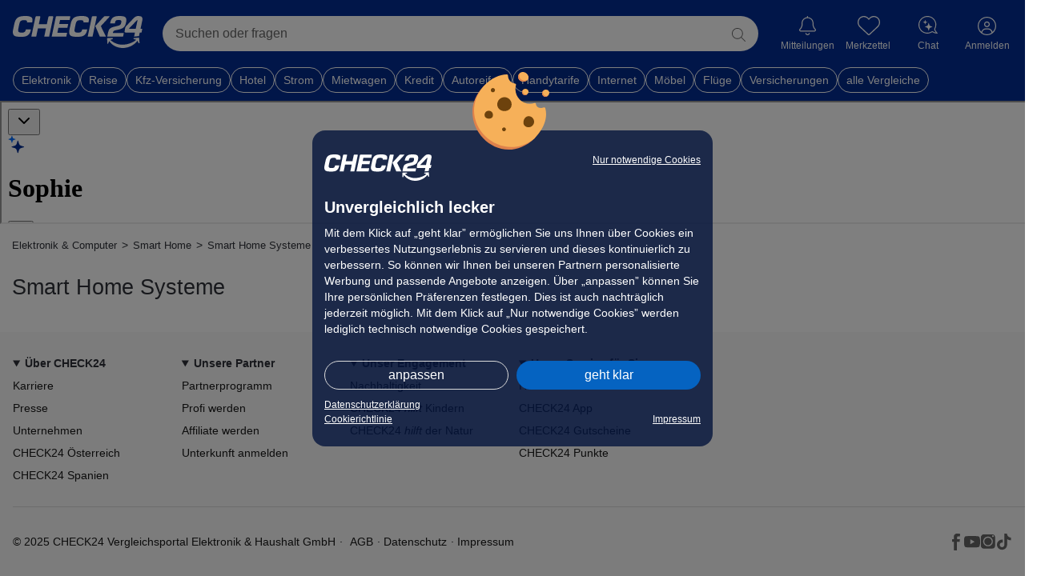

--- FILE ---
content_type: text/css; charset=utf-8
request_url: https://search.check24.de/suche/782.412130af.css
body_size: 13020
content:
.rc-slider-vertical .rc-slider-track-draggable{transform:translateX(-5px)}.rc-slider-tooltip-zoom-down-appear,.rc-slider-tooltip-zoom-down-enter,.rc-slider-tooltip-zoom-down-leave{animation-duration:.3s;animation-fill-mode:both;animation-play-state:paused;display:block!important}.destination-item{align-items:center;cursor:pointer;display:flex;gap:12px;height:auto}.destination-item.destination-item--desktop{padding:8px 4px}.destination-item.destination-item--mobile{padding:4px}.destination-item .destination-item__type{align-items:center;display:flex;max-width:22px;min-width:22px;width:22px}.destination-item .destination-item__type.boxed{background:#ecf7fd;border-radius:5px;height:40px;justify-content:center;left:0;max-width:40px;min-width:40px;position:relative}.destination-item .destination-item__image-container{align-items:center;border-radius:4px;display:flex}.destination-item .destination-item__image-container .destination-item__image{height:50px;width:50px}.destination-item .destination-item__description-container{display:flex;flex-direction:column}.destination-item .destination-item__description-container .destination-item__label{align-items:center;display:flex;font-weight:700}.destination-item .destination-item__description-container .destination-item__label.destination-item__label--desktop{font-size:14px}.destination-item .destination-item__description-container .destination-item__label.destination-item__label--mobile{font-size:16px;padding:2px 0}.destination-item .destination-item__description-container .destination-item__description{align-items:center;display:flex;line-height:1.24}.destination-item .destination-item__description-container .destination-item__description.destination-item__description--desktop{font-size:12px}.destination-item .destination-item__description-container .destination-item__description.destination-item__description--desktop.ellipsis{display:inline-block;overflow:hidden;text-overflow:ellipsis;white-space:nowrap;width:240px}.destination-item .destination-item__description-container .destination-item__description.destination-item__description--mobile{font-size:14px}.destination-list.destination-list--desktop{max-height:400px;max-width:620px;min-width:512px;overflow-y:scroll}.destination-list.destination-list--mobile{display:flex;flex-direction:column;gap:8px;max-height:400px;overflow-y:scroll}.overlay{background-color:#fff;box-shadow:0 1px 8px #0000004d;box-sizing:border-box;height:auto;position:absolute;z-index:52}.overlay.overlay--desktop{border-radius:3px;position:absolute}.overlay.overlay--desktop.padded{padding:8px}.overlay.overlay--mobile{border-radius:0 0 3px 3px;overflow:hidden;width:100%}.overlay.overlay--mobile.padded{padding:8px}.drawer__background{-webkit-backdrop-filter:blur(3px);backdrop-filter:blur(3px);background-color:#00000080;bottom:0;color:#181818;left:0;position:fixed;right:0;top:0;z-index:150;--font-family-form:var(--font-family,Verdana,Arial,Helvetica,sans-serif)}.drawer__background[device=mobile]{--font-family-form:var(--font-family,Arial,Helvetica,sans-serif)}.drawer__background *{font-family:var(--font-family-form)}.drawer__background .drawer{background-color:#fff;border-radius:5px 5px 0 0;bottom:0;display:flex;flex-direction:column;height:80%;position:absolute;width:100vw}.drawer__background .drawer.open{animation:slide-up .3s ease-out forwards}.drawer__background .drawer.closed{animation:slide-down .3s ease-out forwards}.drawer__background .drawer .drawer__drawerHeader{border-bottom:1px solid #ccc;display:flex;justify-content:space-between;max-height:50px;padding:16px}.drawer__background .drawer .drawer__drawerHeadline{font-size:14px;font-weight:700;text-align:center}.drawer__background .drawer .drawer__drawerClose{cursor:pointer;font-size:22px;line-height:18px}.drawer__background .drawer .drawer__contents{display:flex;flex:1 1 auto;flex-direction:column;overflow-x:hidden;overflow-y:scroll;padding-bottom:10px;width:100vw}@keyframes slide-up{0%{opacity:0;transform:translateY(100%)}to{opacity:1;transform:translateY(0)}}@keyframes slide-down{0%{opacity:0;transform:translateY(0)}to{opacity:1;transform:translateY(100%)}}.input-field-desktop__container{background-color:#fff;border-radius:3px;color:#181818;cursor:pointer;display:flex;flex-direction:column;gap:8px;height:52px;justify-content:space-between;padding:4px 8px;position:relative;transition:box-shadow .5s ease-in-out;width:100%}.input-field-desktop__container.highlighted{border-radius:3px;box-shadow:inset 0 0 1px 1px #0563c1;transition:box-shadow .5s ease-in-out}.input-field-desktop__container:focus{box-shadow:inset 0 0 1px 1px #0563c1;outline:none}.input-field-desktop__container.invalid{box-shadow:inset 0 0 1px 1px red}.input-field-desktop__container .input-field-desktop{display:flex;flex-direction:column;height:100%;justify-content:space-between}.input-field-desktop__container .input-field-desktop .input-field-desktop__label{font-size:12px;line-height:16px;padding:4px 0;pointer-events:none;text-overflow:ellipsis;white-space:nowrap}.input-field-desktop__container .input-field-desktop .input-field-desktop__label.invalid{color:red}.input-field-desktop__container .input-field-desktop .input-field-desktop__value{align-items:center;display:flex;overflow:hidden}.input-field-desktop__container .input-field-desktop .input-field-desktop__value .input-field-desktop__input{border:none;color:#181818;cursor:pointer;font-size:14px;outline:none;padding:2px 0;text-overflow:ellipsis;white-space:nowrap;width:100%}.input-field-desktop__container .input-field-desktop .input-field-desktop__value .input-field-desktop__cancel{color:#b4b4b4;font-size:20px;line-height:20px;vertical-align:bottom}.input-field-desktop__container .input-field-desktop .input-field-desktop__value .input-field-desktop__search{height:20px;pointer-events:none;width:20px}.input-field-desktop__container .input-field-desktop .input-field-desktop__value .input-field-desktop__search svg{fill:#333}.input-field-desktop__container .input-field-desktop .input-field-desktop__value .input-field-desktop__search.invalid svg{fill:red}.input-field-mobile__container{background-color:#fff;border-bottom:1px solid #dcdcdc;color:#181818;cursor:pointer;display:flex;justify-content:space-between;padding:0;position:relative;transition:box-shadow .5s ease-in-out;width:100%}.input-field-mobile__container .input-field-mobile__icon-container{align-items:center;display:flex;flex-direction:column;justify-content:center;min-height:100%;width:40px}.input-field-mobile__container .input-field-mobile__icon-container svg{max-height:70%;width:80%}.input-field-mobile__container .input-field-mobile{align-items:center;display:flex;height:52px;justify-content:space-between;padding:0 6px;width:100%}.input-field-mobile__container .input-field-mobile .input-field-mobile__value{align-items:center;display:flex;gap:8px;height:24px;overflow:hidden;width:100%}.input-field-mobile__container .input-field-mobile .input-field-mobile__value .input-field-mobile__input{border:none;font-size:16px;line-height:1;outline:none;padding:0!important;text-overflow:ellipsis;white-space:nowrap;width:100%}.input-field-mobile__container .input-field-mobile .input-field-mobile__value .input-field-mobile__cancel{color:#b4b4b4;font-size:22px;height:30px;line-height:30px;padding:0 2px}.input-with-overlay{align-items:center;display:flex;height:fit-content;justify-content:center;position:relative;width:100%}.destination-select--desktop{flex:0 0 28%}.destination-select--mobile{width:100%}.destination-select__suggestions-headline{font-size:14px}.destination-input-hotel--desktop{flex:0 0 28%}.destination-input-hotel--mobile{width:100%}.cta-button{align-items:center;background-color:#0563c1;border-radius:4px;border-style:none!important;cursor:pointer;justify-content:center;outline:none!important;text-align:center;transition:background-color color border .25s ease-out ease-out ease-out .25s .25s}.cta-button:focus{box-shadow:inset 0 0 1px 1px #fff;outline:none;transition:box-shadow .5s ease-in-out}.cta-button.cta-button--desktop.form{font-weight:800;height:60px;width:100%}.cta-button.cta-button--desktop.input{font-weight:500;height:40px;min-width:fit-content;padding:10px}.cta-button.cta-button--mobile{height:52px;width:100%}.cta-button.cta-button--mobile.form{font-weight:800}.cta-button.cta-button--mobile.input{font-weight:400;padding:10px}.cta-button:hover{background-color:#015fa4}.cta-button .cta-button__text{color:#fff;cursor:pointer;font-size:18px}.cta-button .cta-button__text.cta-button__text--desktop{font-family:Arial,Helvetica,sans-serif}.submit__area{display:flex;flex:0 1 22%;position:relative}.submit__area.submit__area--mobile{width:100%}.duration-text{cursor:pointer;width:100%}.duration-text.duration-text--desktop{font-size:14px;height:21px}.duration-text.duration-text--mobile{font-size:16px;height:19px}.duration-text .duration-text__field-label-text-container{display:-webkit-box;-webkit-box-orient:vertical;-webkit-line-clamp:1;color:#181818;overflow:hidden;padding:2px 0;text-overflow:ellipsis}.duration-text .greyOut{color:#999}.duration-text .duration-text__placeholder{color:#666}.drawer-footer.drawer-footer--mobile{align-items:center;border-top:1px solid #efefef;display:flex;flex-direction:column;padding:10px}.drawer-footer .drawer-footer__content{align-items:center;display:flex;justify-content:center}.drawer-footer .drawer-footer__content.drawer-footer__content--mobile{font-size:16px;font-weight:200;line-height:1.5;padding-bottom:8px;text-align:center}.drawer-footer .drawer-footer__content.drawer-footer__content--desktop{border-top:1px solid #dcdcdc;font-size:14px;padding-bottom:4px;padding-top:12px}.rdp-root{--rdp-accent-color:blue;--rdp-accent-background-color:#f0f0ff;--rdp-day-height:44px;--rdp-day-width:44px;--rdp-day_button-border-radius:100%;--rdp-day_button-border:2px solid transparent;--rdp-day_button-height:42px;--rdp-day_button-width:42px;--rdp-selected-border:2px solid var(--rdp-accent-color);--rdp-disabled-opacity:.5;--rdp-outside-opacity:.75;--rdp-today-color:var(--rdp-accent-color);--rdp-dropdown-gap:.5rem;--rdp-months-gap:2rem;--rdp-nav_button-disabled-opacity:.5;--rdp-nav_button-height:2.25rem;--rdp-nav_button-width:2.25rem;--rdp-nav-height:2.75rem;--rdp-range_middle-background-color:var(--rdp-accent-background-color);--rdp-range_middle-color:inherit;--rdp-range_start-color:#fff;--rdp-range_start-background:linear-gradient(var(--rdp-gradient-direction),transparent 50%,var(--rdp-range_middle-background-color) 50%);--rdp-range_start-date-background-color:var(--rdp-accent-color);--rdp-range_end-background:linear-gradient(var(--rdp-gradient-direction),var(--rdp-range_middle-background-color) 50%,transparent 50%);--rdp-range_end-color:#fff;--rdp-range_end-date-background-color:var(--rdp-accent-color);--rdp-week_number-border-radius:100%;--rdp-week_number-border:2px solid transparent;--rdp-week_number-height:var(--rdp-day-height);--rdp-week_number-opacity:.75;--rdp-week_number-width:var(--rdp-day-width);--rdp-weeknumber-text-align:center;--rdp-weekday-opacity:.75;--rdp-weekday-padding:.5rem 0rem;--rdp-weekday-text-align:center;--rdp-gradient-direction:90deg;--rdp-animation_duration:.3s;--rdp-animation_timing:cubic-bezier(.4,0,.2,1)}.rdp-root[dir=rtl]{--rdp-gradient-direction:-90deg}.rdp-root[data-broadcast-calendar=true]{--rdp-outside-opacity:unset}.rdp-root{position:relative}.rdp-root,.rdp-root *{box-sizing:border-box}.rdp-day{height:var(--rdp-day-height);text-align:center;width:var(--rdp-day-width)}.rdp-day_button{align-items:center;background:none;border:var(--rdp-day_button-border);border-radius:var(--rdp-day_button-border-radius);color:inherit;cursor:pointer;display:flex;font:inherit;height:var(--rdp-day_button-height);justify-content:center;margin:0;padding:0;width:var(--rdp-day_button-width)}.rdp-day_button:disabled{cursor:revert}.rdp-caption_label{align-items:center;border:0;display:inline-flex;position:relative;white-space:nowrap;z-index:1}.rdp-dropdown:focus-visible~.rdp-caption_label{outline:5px auto Highlight;outline:5px auto -webkit-focus-ring-color}.rdp-button_next,.rdp-button_previous{align-items:center;-moz-appearance:none;-webkit-appearance:none;appearance:none;background:none;border:none;color:inherit;cursor:pointer;display:inline-flex;font:inherit;height:var(--rdp-nav_button-height);justify-content:center;margin:0;padding:0;position:relative;width:var(--rdp-nav_button-width)}.rdp-button_next:disabled,.rdp-button_next[aria-disabled=true],.rdp-button_previous:disabled,.rdp-button_previous[aria-disabled=true]{cursor:revert;opacity:var(--rdp-nav_button-disabled-opacity)}.rdp-chevron{display:inline-block;fill:var(--rdp-accent-color)}.rdp-root[dir=rtl] .rdp-nav .rdp-chevron{transform:rotate(180deg);transform-origin:50%}.rdp-dropdowns{align-items:center;display:inline-flex;gap:var(--rdp-dropdown-gap);position:relative}.rdp-dropdown{-webkit-appearance:none;-moz-appearance:none;appearance:none;border:none;cursor:inherit;inset-block-end:0;inset-block-start:0;inset-inline-start:0;line-height:inherit;margin:0;opacity:0;padding:0;position:absolute;width:100%;z-index:2}.rdp-dropdown_root{align-items:center;display:inline-flex;position:relative}.rdp-dropdown_root[data-disabled=true] .rdp-chevron{opacity:var(--rdp-disabled-opacity)}.rdp-month_caption{align-content:center;display:flex;font-size:large;font-weight:700;height:var(--rdp-nav-height)}.rdp-root[data-nav-layout=after] .rdp-month,.rdp-root[data-nav-layout=around] .rdp-month{position:relative}.rdp-root[data-nav-layout=around] .rdp-month_caption{justify-content:center;margin-inline-end:var(--rdp-nav_button-width);margin-inline-start:var(--rdp-nav_button-width);position:relative}.rdp-root[data-nav-layout=around] .rdp-button_previous{display:inline-flex;height:var(--rdp-nav-height);inset-inline-start:0;position:absolute;top:0}.rdp-root[data-nav-layout=around] .rdp-button_next{display:inline-flex;height:var(--rdp-nav-height);inset-inline-end:0;justify-content:center;position:absolute;top:0}.rdp-months{display:flex;flex-wrap:wrap;gap:var(--rdp-months-gap);max-width:fit-content;position:relative}.rdp-month_grid{border-collapse:collapse}.rdp-nav{align-items:center;display:flex;height:var(--rdp-nav-height);inset-block-start:0;inset-inline-end:0;position:absolute}.rdp-weekday{font-size:smaller;font-weight:500;opacity:var(--rdp-weekday-opacity);padding:var(--rdp-weekday-padding);text-align:var(--rdp-weekday-text-align);text-transform:var(--rdp-weekday-text-transform)}.rdp-week_number{border:var(--rdp-week_number-border);border-radius:var(--rdp-week_number-border-radius);font-size:small;font-weight:400;height:var(--rdp-week_number-height);opacity:var(--rdp-week_number-opacity);text-align:var(--rdp-weeknumber-text-align);width:var(--rdp-week_number-width)}.rdp-today:not(.rdp-outside){color:var(--rdp-today-color)}.rdp-selected{font-size:large;font-weight:700}.rdp-selected .rdp-day_button{border:var(--rdp-selected-border)}.rdp-outside{opacity:var(--rdp-outside-opacity)}.rdp-disabled:not(.rdp-selected){opacity:var(--rdp-disabled-opacity)}.rdp-hidden{color:var(--rdp-range_start-color);visibility:hidden}.rdp-range_start{background:var(--rdp-range_start-background)}.rdp-range_start .rdp-day_button{background-color:var(--rdp-range_start-date-background-color);color:var(--rdp-range_start-color)}.rdp-range_middle{background-color:var(--rdp-range_middle-background-color)}.rdp-range_middle .rdp-day_button{border:unset;border-radius:unset;color:var(--rdp-range_middle-color)}.rdp-range_end{background:var(--rdp-range_end-background);color:var(--rdp-range_end-color)}.rdp-range_end .rdp-day_button{background-color:var(--rdp-range_end-date-background-color);color:var(--rdp-range_start-color)}.rdp-range_start.rdp-range_end{background:revert}.rdp-focusable{cursor:pointer}@keyframes rdp-slide_in_left{0%{transform:translate(-100%)}to{transform:translate(0)}}@keyframes rdp-slide_in_right{0%{transform:translate(100%)}to{transform:translate(0)}}@keyframes rdp-slide_out_left{0%{transform:translate(0)}to{transform:translate(-100%)}}@keyframes rdp-slide_out_right{0%{transform:translate(0)}to{transform:translate(100%)}}.rdp-weeks_before_enter{animation:rdp-slide_in_left var(--rdp-animation_duration) var(--rdp-animation_timing) forwards}.rdp-weeks_before_exit{animation:rdp-slide_out_left var(--rdp-animation_duration) var(--rdp-animation_timing) forwards}.rdp-weeks_after_enter{animation:rdp-slide_in_right var(--rdp-animation_duration) var(--rdp-animation_timing) forwards}.rdp-weeks_after_exit{animation:rdp-slide_out_right var(--rdp-animation_duration) var(--rdp-animation_timing) forwards}.rdp-root[dir=rtl] .rdp-weeks_after_enter{animation:rdp-slide_in_left var(--rdp-animation_duration) var(--rdp-animation_timing) forwards}.rdp-root[dir=rtl] .rdp-weeks_before_exit{animation:rdp-slide_out_right var(--rdp-animation_duration) var(--rdp-animation_timing) forwards}.rdp-root[dir=rtl] .rdp-weeks_before_enter{animation:rdp-slide_in_right var(--rdp-animation_duration) var(--rdp-animation_timing) forwards}.rdp-root[dir=rtl] .rdp-weeks_after_exit{animation:rdp-slide_out_left var(--rdp-animation_duration) var(--rdp-animation_timing) forwards}@keyframes rdp-fade_in{0%{opacity:0}to{opacity:1}}@keyframes rdp-fade_out{0%{opacity:1}to{opacity:0}}.rdp-caption_after_enter{animation:rdp-fade_in var(--rdp-animation_duration) var(--rdp-animation_timing) forwards}.rdp-caption_after_exit{animation:rdp-fade_out var(--rdp-animation_duration) var(--rdp-animation_timing) forwards}.rdp-caption_before_enter{animation:rdp-fade_in var(--rdp-animation_duration) var(--rdp-animation_timing) forwards}.rdp-caption_before_exit{animation:rdp-fade_out var(--rdp-animation_duration) var(--rdp-animation_timing) forwards}.date-range-select__contents{color:#181818;display:flex;flex-direction:column;height:100%;overflow:hidden}.date-range-select__contents .date-range-select__header{display:flex;flex-direction:column;width:100%}.date-range-select__contents .date-range-select__content{display:flex;flex-direction:column;padding-bottom:10px}.date-range-select__contents .date-range-select__dayPicker{display:flex}.date-range-select__contents .date-range-select__footer{border:none;border-radius:0;color:#181818;font-weight:400;margin-top:auto}.date-range-select__contents .date-range-select__dayPicker .rdp-root{--rdp-accent-color:#005ea8;--rdp-accent-background-color:none;--rdp-range_start-date-background-color:#005ea8;--rdp-range_end-date-background-color:#005ea8;--rdp-day_button-border-radius:0%;--rdp-day_button-border:none;--rdp-selected-border:none}.date-range-select__contents .date-range-select__dayPicker .rdp-day_button{background-color:transparent;border:none;border:none!important;border-radius:0;box-sizing:border-box;color:#181818;font-weight:400;height:35px}.date-range-select__contents .date-range-select__dayPicker .rdp-day_button:hover:not([disabled]):not(.rdp-selected){background-color:#0563c1;border:none!important;color:#fff}.date-range-select__contents .date-range-select__dayPicker .rdp-day_button:focus{border:none!important;outline:none}.date-range-select__contents .date-range-select__dayPicker .rdp-day{border:none;border-radius:0;color:#181818;font-size:14px;font-weight:400;height:35px;padding-left:0;padding-right:0}.date-range-select__contents .date-range-select__dayPicker .rdp-selected .rdp-day_button{background-color:#005ea8;border-radius:0;color:#fff;height:35px}.date-range-select__contents .date-range-select__dayPicker .rdp-selected .rdp-day_button:hover{background-color:#0563c1;border-radius:0;height:35px}.date-range-select__contents .date-range-select__dayPicker .rdp-selected .rdp-day_button{border:none!important}.date-range-select__contents .date-range-select__dayPicker .rdp-range_start .rdp-day_button{background-color:#005ea8;height:35px}.date-range-select__contents .date-range-select__dayPicker .rdp-range_start .rdp-day_button:hover{background-color:#0563c1;border-radius:0;height:35px}.date-range-select__contents .date-range-select__dayPicker .rdp-range_start .rdp-day_button{border:none!important;border-radius:0;color:#fff}.date-range-select__contents .date-range-select__dayPicker .rdp-range_end .rdp-day_button{background-color:#005ea8;height:35px}.date-range-select__contents .date-range-select__dayPicker .rdp-range_end .rdp-day_button:hover{background-color:#0563c1;border-radius:0;height:35px}.date-range-select__contents .date-range-select__dayPicker .rdp-range_end .rdp-day_button{border:none!important;border-radius:0;color:#fff}.date-range-select__contents .date-range-select__dayPicker .rdp-range_middle .rdp-day_button{background-color:#daf2ff;border:none!important;border-radius:0;color:#181818}.date-range-select__contents .date-range-select__dayPicker .rdp-range_middle .rdp-day_button:hover{background-color:#0563c1!important;color:#fff}.date-range-select__contents .date-range-select__dayPicker .in-suggested-range .rdp-day_button{background-color:#daf2ff!important;border:none!important;border-radius:0!important;color:#181818!important}.date-range-select__contents .date-range-select__dayPicker .in-suggested-range .rdp-day_button:hover{background-color:#0563c1!important;color:#fff!important}.date-range-select__contents .date-range-select__dayPicker .rdp-range_middle{background-color:#fff}.date-range-select__contents .date-range-select__dayPicker .rdp-day_today:not(.rdp-day_selected) .rdp-day_button{background-color:transparent;color:#005ea8;font-weight:700}.date-range-select__contents .date-range-select__dayPicker .rdp-day_outside .rdp-day_button{color:#181818;opacity:.3}.date-range-select__contents .date-range-select__dayPicker .rdp-day_button .c9-selected-start-date{background-color:#005ea8;border-radius:0;color:#fff;height:35px}.date-range-select__contents .date-range-select__dayPicker .rdp-day_button .c9-selected-start-date:hover{background-color:#0563c1;border-radius:0;height:35px}.date-range-select__contents .date-range-select__dayPicker .rdp-day_button .c9-selected-start-date{border:none!important}.date-range-select__contents .date-range-select__dayPicker .rdp-nav_button{border:none;border-radius:0;color:#181818;font-weight:400;height:auto;padding:8px;width:auto}.date-range-select__contents .date-range-select__dayPicker .rdp-nav_button svg{fill:#181818}.date-range-select__contents .date-range-select__dayPicker .rdp-nav_button:hover:not([disabled]) svg{fill:#fff}.date-range-select__contents .date-range-select__dayPicker .rdp-chevron,.date-range-select__contents .date-range-select__dayPicker .rdp-nav_button svg{fill:#181818;height:35px}.date-range-select__contents .date-range-select__dayPicker .rdp-head_cell{color:#181818;font-size:12px;font-weight:400}.date-range-select__contents .date-range-select__dayPicker .rdp-caption_label{color:#181818;font-size:16px;font-weight:700}.date-range-select__contents .date-range-select__dayPicker--mobile .rdp-weekdays,.date-range-select__contents .date-range-select__dayPicker--mobile thead{display:none!important}.date-range-select__contents .date-range-select__content{height:100%;overflow-x:hidden;overflow-y:scroll;scrollbar-width:thin;width:100%;-webkit-overflow-scrolling:touch}.date-range-select__contents .date-range-select__dayPicker .rdp-day{height:30px;width:30px}.date-range-select__contents .date-range-select__contents{box-sizing:border-box;height:100%;margin:0;padding:0;width:100%}.date-range-select__contents .head-row--mobile{align-items:center;background-color:#efefef;display:flex;justify-content:space-around}.date-range-select__contents .head-cell--mobile{background-color:#efefef;color:#181818;font-size:14px;font-weight:400;padding:12px}.date-range-select__contents .multiple-months--mobile{height:100%;margin:0;overflow-y:scroll;padding:0;width:100%}.date-range-select__contents .months--mobile{align-items:center;display:flex;flex-direction:column;gap:18px;height:100%;padding:8px}.date-range-select__contents .nav--mobile{display:none}.date-range-select__contents .caption--mobile{display:flex;justify-content:center}.date-range-select__contents .caption-label--mobile{font-size:16px;font-weight:700;line-height:1.5}.date-range-select__contents .table--mobile{border-spacing:1;margin:0 auto;table-layout:fixed;width:100%}.date-range-select__contents .cell--mobile{justify-content:center;padding:0;position:relative}.date-range-select__contents .cell--mobile.rdp-range-start-date,.date-range-select__contents .cell--mobile.rdp-selected{background-color:#005ea8;color:#fff}.date-range-select__contents .cell--mobile.rdp-range_middle{background-color:#daf2ff;color:#181818}.date-range-select__contents .cell--mobile.rdp-range-end-date{background-color:#005ea8;color:#fff}.date-range-select__contents .day--mobile{background:transparent;border:none;box-sizing:border-box;color:inherit;font-size:12px;height:35px;padding:4px;width:100%}.customWeekdays--mobile{background-color:#efefef;color:#181818;display:flex;font-size:14px;font-weight:400;gap:8px;justify-content:space-around;padding:14px}.duration-input-hotel{position:relative}.duration-input-hotel.duration-input-hotel--desktop{flex:0 0 25%}.duration-input-hotel.duration-input-hotel--mobile{width:100%}.calculationField{align-items:center;display:flex;gap:16px;justify-content:space-between;padding:8px 0}.calculationField .calculationField__calculationFieldKids{display:flex;flex-direction:column}.calculationField .calculationField__calculationFieldKids .calculationField__underline{color:#999;font-size:14px}.calculationField .calculationField__title{font-size:16px;line-height:18px}.calculationField .calculationField__plusMinusInput{align-items:center;display:flex;gap:4px;justify-content:space-between;width:120px}.calculationField .calculationField__plusMinusInput .calculationField__inputButton{background:none;border:1px solid #005ea8;border-radius:3px;color:#005ea8;cursor:pointer;display:inline-block;font-size:20px;font-weight:700;height:38px;outline:none;padding:0;width:38px}.calculationField .calculationField__plusMinusInput .calculationField__inputButton:disabled{border-color:#ccc;color:#666;padding:0}.calculationField .calculationField__plusMinusInput .calculationField__value{align-items:center;display:flex;font-size:18px;font-weight:700;justify-content:center}.kids-select-overlay{background-color:#fff;border:1px solid #ccc;border-radius:3px;box-shadow:0 2px 8px #00000026;box-sizing:border-box;display:flex;flex-direction:column;height:210px;left:0;max-width:160px;overflow:hidden;overflow-y:scroll;overscroll-behavior:contain;position:absolute;right:0;top:43px;z-index:1000}.kids-select-overlay.kids-select-overlay--desktop{font-size:14px}.kids-select-overlay.kids-select-overlay--mobile{border-bottom:1px solid #dcdcdc;font-size:18px;padding:8px 16px}.kids-select-overlay .kids-select-overlay__headline.kids-select-overlay__headline--desktop{font-size:14px;padding:4px}.kids-select-overlay .kids-age-select__options.kids-age-select__options--desktop,.kids-select-overlay .kids-age-select__options.kids-age-select__options--mobile{cursor:pointer;font-size:14px;padding:4px}.kids-select-overlay .kids-age-select__options.kids-age-select__options--desktop:hover,.kids-select-overlay .kids-age-select__options.kids-age-select__options--mobile:hover{background-color:#d2e6ff}.kids-select-overlay .kids-age-select__options.kids-age-select__options--desktop:last-child,.kids-select-overlay .kids-age-select__options.kids-age-select__options--mobile:last-child{border-bottom:none}.kids-age-select__container{border:1px solid #dcdcdc;border-radius:5px;cursor:pointer;gap:16px;min-width:120px;position:relative;width:100%}.kids-age-select__container.desktop{transition:border-color .2s ease-in-out;width:100%}.kids-age-select__container.desktop:hover{border-color:#333}.kids-age-select__container.error{border:1px solid #c82d2d}.kids-age-select__container .kids-age-select__input{align-items:center;box-sizing:border-box;display:flex}.kids-age-select__container .kids-age-select__input.kids-age-select__input--desktop{height:42px;width:100%}.kids-age-select__container .kids-age-select__input.kids-age-select__input--mobile{font-size:18px;height:52px;padding:4px}.kids-age-select__container .kids-age-select__input .kids-age-select__selectContainer{display:flex;flex-direction:column;justify-content:center;width:100%}.kids-age-select__container .kids-age-select__input .kids-age-select__selectContainer .kids-age-select__label{color:#999;left:10%;position:absolute;top:50%}.kids-age-select__container .kids-age-select__input .kids-age-select__selectContainer .kids-age-select__label.kids-age-select__label--desktop{animation:float-to-top-left-dt .2s cubic-bezier(0,0,.2,1) forwards}.kids-age-select__container .kids-age-select__input .kids-age-select__selectContainer .kids-age-select__label.kids-age-select__label--mobile{animation:float-to-top-left-mb .2s cubic-bezier(0,0,.2,1) forwards}@keyframes float-to-top-left-dt{0%{font-size:14px;left:10%;top:50%;transform:translateY(-50%)}to{font-size:10px;left:9px;top:10%;transform:translateY(0)}}@keyframes float-to-top-left-mb{0%{font-size:14px;left:10%;top:50%;transform:translateY(-50%)}to{font-size:10px;left:13px;top:10%;transform:translateY(0)}}.kids-age-select__container .kids-age-select__input .kids-age-select__value{bottom:0;position:absolute}.kids-age-select__container .kids-age-select__input .kids-age-select__value.kids-age-select__value--desktop{font-size:14px;padding:5px 9px}.kids-age-select__container .kids-age-select__input .kids-age-select__value.kids-age-select__value--mobile{bottom:6px;padding:4px 8px}.kids-age-select__container .kids-age-select__emptyValue{padding:8px;width:100%}.kids-age-select__container .kids-age-select__emptyValue.kids-age-select__emptyValue--desktop{font-size:14px}.kids-age-select__container .kids-age-select__emptyValue.kids-age-select__emptyValue--mobile{font-size:18px}.kids-age-select__container .kids-age-select__arrow{display:flex;justify-content:center}.kids-age-select__container .kids-age-select__arrow.kids-age-select__arrow--desktop{padding:0 12px;width:18px}.kids-age-select__container .kids-age-select__arrow.kids-age-select__arrow--mobile{padding:8px;width:16px}.kids-age-select__container .kids-age-select__arrow svg{width:100%}.kids-age-select__options-container{overflow:auto}.kids-age-select__options-container.kids-age-select__options-container--desktop{display:flex;flex-direction:column;height:210px;max-width:160px;min-width:148px}.kids-age-select__options-container.kids-age-select__options-container--mobile{display:flex;flex-direction:column;overflow-y:scroll}.kids-age-select__options-container .kids-age-select__options-headline.kids-age-select__options-headline--desktop{font-size:14px;padding:4px}.kids-age-select__options-container .kids-age-select__options.kids-age-select__options--desktop{cursor:pointer;font-size:14px;padding:4px}.kids-age-select__options-container .kids-age-select__options.kids-age-select__options--desktop:hover{background-color:#d2e6ff}.kids-age-select__options-container .kids-age-select__options.kids-age-select__options--mobile{border-bottom:1px solid #dcdcdc;font-size:18px;padding:8px 16px}.recommendedConfiguration{display:flex;flex-direction:column;font-size:14px;gap:8px;min-width:240px}.recommendedConfiguration.recommendedConfiguration--desktop{border-left:1px solid #dcdcdd;padding:8px 16px}.recommendedConfiguration.recommendedConfiguration--mobile{border-top:1px solid #dcdcdc;padding:8px 0}.recommendedConfiguration .recommendedConfiguration__headline{font-weight:700}.recommendedConfiguration .recommendedConfiguration__room{display:flex;flex:nowrap;gap:8px}.recommendedConfiguration .recommendedConfiguration__room .recommendedConfiguration__roomIndex{max-width:120px;min-width:100px;width:100px}.recommendedConfiguration .recommendedConfiguration__underlineLink{color:#005ea8;cursor:pointer;font-size:14px;line-height:1.5;text-align:right;text-decoration:none}.recommendedConfiguration .recommendedConfiguration__underlineLink:hover{color:#f07c00;text-decoration:underline}.pets-option__petsContainer{align-items:center;border-top:1px solid #dcdcdd;display:flex;justify-content:space-between;padding:8px 4px}.pets-option__petsContainer .pets-option__title{font-size:16px}.pets-option__petsContainer .pets-option__toggle{background-color:#fff;border:1px solid #b4b4b4;border-radius:50px;box-shadow:inset -20px 0 #fff;box-sizing:border-box;height:25px;margin-bottom:0;position:relative;transition-duration:.2s;width:50px}.pets-option__petsContainer .pets-option__toggle:hover{cursor:pointer}.pets-option__petsContainer .pets-option__toggle:after{background-color:transparent;border-radius:50%;box-shadow:2px 2px 6px #0003;content:"";height:23px;left:0;position:absolute;width:23px}.pets-option__petsContainer .pets-option__toggle.active{border-color:#005ea8;box-shadow:inset 25px 0 #005ea8}.basic-room-config__roomConfigContainer{display:flex;gap:16px}.basic-room-config__roomConfigContainer .basic-room-config__user-input-container{display:flex;gap:8px}.basic-room-config__roomConfigContainer .basic-room-config__user-input-container.basic-room-config__user-input-container--mobile{flex:1 1 auto;flex-direction:column;height:100%;justify-content:space-between;overflow:auto;padding:0 16px}.basic-room-config__roomConfigContainer .basic-room-config__user-input-container .basic-room-config__calculationContainer.basic-room-config__calculationContainer--desktop{max-width:310px;min-width:300px;padding:0 8px}.basic-room-config__roomConfigContainer .basic-room-config__user-input-container .basic-room-config__calculationContainer.basic-room-config__calculationContainer--mobile{padding:8px 0}.basic-room-config__roomConfigContainer .basic-room-config__user-input-container .basic-room-config__calculationContainer .basic-room-config__calculationFields{align-items:center;display:flex;gap:16px;justify-content:space-between;padding:8px 0}.basic-room-config__roomConfigContainer .basic-room-config__user-input-container .basic-room-config__calculationContainer .basic-room-config__calculationFields .basic-room-config__calculationFieldKids{display:flex;flex-direction:column}.basic-room-config__roomConfigContainer .basic-room-config__user-input-container .basic-room-config__calculationContainer .basic-room-config__calculationFields .basic-room-config__calculationFieldKids.basic-room-config__calculationFieldKids--desktop{flex-wrap:wrap;gap:12px}.basic-room-config__roomConfigContainer .basic-room-config__user-input-container .basic-room-config__calculationContainer .basic-room-config__calculationFields .basic-room-config__calculationFieldKids.basic-room-config__calculationFieldKids--mobile{flex-wrap:wrap}.basic-room-config__roomConfigContainer .basic-room-config__user-input-container .basic-room-config__calculationContainer .basic-room-config__calculationFields .basic-room-config__calculationFieldKids .basic-room-config__underline{color:#999;font-size:14px}.basic-room-config__roomConfigContainer .basic-room-config__user-input-container .basic-room-config__calculationContainer .basic-room-config__calculationFields .basic-room-config__title{font-size:16px;line-height:18px}.basic-room-config__roomConfigContainer .basic-room-config__user-input-container .basic-room-config__calculationContainer .basic-room-config__calculationFields .basic-room-config__plusMinusInput{align-items:center;display:flex;gap:4px;justify-content:space-between;width:120px}.basic-room-config__roomConfigContainer .basic-room-config__user-input-container .basic-room-config__calculationContainer .basic-room-config__calculationFields .basic-room-config__plusMinusInput .basic-room-config__inputButton{background:none;border:1px solid #005ea8;border-radius:3px;color:#005ea8;cursor:pointer;display:inline-block;font-size:20px;font-weight:700;height:38px;outline:none;padding:0;width:38px}.basic-room-config__roomConfigContainer .basic-room-config__user-input-container .basic-room-config__calculationContainer .basic-room-config__calculationFields .basic-room-config__plusMinusInput .basic-room-config__inputButton:disabled{border-color:#ccc;color:#666;padding:0}.basic-room-config__roomConfigContainer .basic-room-config__user-input-container .basic-room-config__calculationContainer .basic-room-config__calculationFields .basic-room-config__plusMinusInput .basic-room-config__value{align-items:center;display:flex;font-size:18px;font-weight:700;justify-content:center}.basic-room-config__roomConfigContainer .basic-room-config__user-input-container .basic-room-config__calculationContainer .basic-room-config__roomConfigurationError{color:#c82d2d;font-size:12px}.basic-room-config__roomConfigContainer .basic-room-config__user-input-container .basic-room-config__calculationContainer .basic-room-config__childrenAgeHint{font-size:11px}.basic-room-config__roomConfigContainer .basic-room-config__user-input-container .basic-room-config__calculationContainer .basic-room-config__childrenAgeHintError{color:#c82d2d;font-size:11px}.basic-room-config__roomConfigContainer .basic-room-config__user-input-container .basic-room-config__calculationContainer .basic-room-config__childrenAgeFields.basic-room-config__childrenAgeFields--desktop{display:flex;flex-wrap:wrap;gap:12px 24px;justify-content:space-between;padding:12px 0}.basic-room-config__roomConfigContainer .basic-room-config__user-input-container .basic-room-config__calculationContainer .basic-room-config__childrenAgeFields.basic-room-config__childrenAgeFields--mobile{display:flex;flex-wrap:wrap;gap:12px 24px;padding:12px 0}.basic-room-config__roomConfigContainer .basic-room-config__user-input-container .basic-room-config__calculationContainer .basic-room-config__childrenAgeFields .basic-room-config__kids-age-container{display:flex;flex-direction:column;gap:8px;width:100%}.basic-room-config__roomConfigContainer .basic-room-config__user-input-container .basic-room-config__calculationContainer .basic-room-config__childrenAgeFields .basic-room-config__kids-age-container .basic-room-config__kids-age-selects{display:grid;gap:12px 24px;grid-template-columns:repeat(2,1fr)}.basic-room-config__roomConfigContainer .basic-room-config__user-input-container .basic-room-config__calculationContainer .basic-room-config__submitButtonArea.basic-room-config__submitButtonArea--mobile{align-items:center;bottom:0;display:flex;flex-direction:column;left:0;padding:10px 0}.basic-room-config__roomConfigContainer .basic-room-config__user-input-container .basic-room-config__calculationContainer .basic-room-config__submitButtonArea .basic-room-config__submitButton{background-color:#0563c1;border-color:#0000;border-radius:5px;color:#fff;font-size:20px;line-height:1;padding:14px 16px;width:100%}.manualRoomConfiguration{display:flex;flex-direction:column;gap:16px;overflow:auto}.manualRoomConfiguration.manualRoomConfiguration--desktop{max-width:320px;min-width:320px;overscroll-behavior:contain;padding:8px 16px;scrollbar-gutter:stable;scrollbar-width:thin;width:100%}.manualRoomConfiguration.manualRoomConfiguration--mobile{height:100%;justify-content:space-between;overflow:auto;padding:0 16px}.manualRoomConfiguration .manualRoomConfiguration__contents .manualRoomConfiguration__underlineLink{color:#005ea8;cursor:pointer;display:flex;font-size:14px;justify-content:flex-end;line-height:1.5;padding:8px 0;text-align:right;text-decoration:none}.manualRoomConfiguration .manualRoomConfiguration__contents .manualRoomConfiguration__underlineLink:hover{color:#f07c00;text-decoration:underline}.manualRoomConfiguration .manualRoomConfiguration__contents .manualRoomConfiguration__headlineArea{align-items:center;display:flex;justify-content:space-between;width:100%}.manualRoomConfiguration .manualRoomConfiguration__contents .manualRoomConfiguration__headlineArea .manualRoomConfiguration__headline{font-size:16px;font-weight:700}.manualRoomConfiguration .manualRoomConfiguration__contents .manualRoomConfiguration__headlineArea .manualRoomConfiguration__cancelButton{color:#dcdcdc;cursor:pointer;font-size:16px;font-weight:800;padding:2px;vertical-align:middle}.manualRoomConfiguration .manualRoomConfiguration__contents .manualRoomConfiguration__age-selects{display:grid;grid-template-columns:repeat(2,1fr);padding:16px 0}.manualRoomConfiguration .manualRoomConfiguration__contents .manualRoomConfiguration__age-selects.manualRoomConfiguration__age-selects--desktop,.manualRoomConfiguration .manualRoomConfiguration__contents .manualRoomConfiguration__age-selects.manualRoomConfiguration__age-selects--mobile{gap:12px 24px}.manualRoomConfiguration .manualRoomConfiguration__contents .manualRoomConfiguration__childrenAgeHint{font-size:11px}.manualRoomConfiguration .manualRoomConfiguration__contents .manualRoomConfiguration__roomAddContainer{display:flex;justify-content:flex-end}.manualRoomConfiguration .manualRoomConfiguration__contents .manualRoomConfiguration__roomAddButton{color:#005ea8;cursor:pointer;font-size:16px;padding:8px 0}.manualRoomConfiguration .manualRoomConfiguration__contents .manualRoomConfiguration__roomAddButton:hover{align-items:flex-end;color:#f07c00}.manualRoomConfiguration .manualRoomConfiguration__age-selects{display:grid;gap:8px;grid-template-columns:repeat(2,1fr)}.manualRoomConfiguration .manualRoomConfiguration__submitButton{background-color:#0563c1;border-color:#0000;border-radius:5px;color:#fff;font-size:20px;line-height:1;padding:14px 16px;width:100%}.room-select{display:flex;flex-direction:column;height:100%;justify-content:space-between;-ms-overflow-style:inherit;color:#181818;scrollbar-width:none}.room-select::-webkit-scrollbar{display:none}.room-select.room-select--mobile{height:calc(100% - 52px)}.room-select.room-select--mobile .room-select__content{display:flex;flex-direction:column;padding-bottom:10px}.room-select.room-select--mobile .room-select__content.room-select__content--mobile{justify-content:space-between;overflow-y:scroll}.hotel-form{display:flex;position:relative;width:100%;--font-family-form:var(--font-family,Verdana,Arial,Helvetica,sans-serif)}.hotel-form[device=mobile]{--font-family-form:var(--font-family,Arial,Helvetica,sans-serif)}.hotel-form *{font-family:var(--font-family-form)}.hotel-form.hotel-form--desktop{height:70px}.hotel-form .hotel-form__fields{background-color:#ffbb1c;border-radius:4px;box-shadow:0 2px 8px #00000026;padding:5px;width:100%}.hotel-form .hotel-form__fields .hotel-form__fields-inner{align-items:center;display:flex;gap:5px;justify-content:space-between;width:100%}.hotel-form .hotel-form__fields .hotel-form__fields-inner.hotel-form__fields-inner--mobile{align-items:center;border-radius:3px;flex-direction:column;gap:0}.destination-input-travel--desktop{flex:1 1 28%}.destination-input-travel--mobile{width:100%}.duration-input-travel{position:relative}.duration-input-travel.duration-input-travel--desktop{flex:1 1 25%;min-width:160px}.duration-input-travel.duration-input-travel--mobile{background-color:#fff;border-right:1px solid #dcdcdc;width:100%}.room-input-travel{background-color:#fff;flex:1 1 33%;position:relative;transition:box-shadow .5s ease-in-out;width:100%}.room-input-travel.room-input-travel--desktop{border-radius:3px}.room-input-travel.room-input-travel--desktop.hovered{border-radius:3px;box-shadow:inset 0 0 1px 1px #0563c1;transition:box-shadow .5s ease-in-out}.room-input-travel .room-input-travel__formFieldContainer{border-radius:4px;cursor:pointer;display:flex;height:52px;position:relative}.room-input-travel .room-input-travel__formFieldContainer.room-input-travel__formFieldContainer--desktop{flex-direction:column;justify-content:space-between;padding:4px 8px}.room-input-travel .room-input-travel__formFieldContainer.room-input-travel__formFieldContainer--mobile{align-items:center;gap:10px;padding:0 6px}.room-input-travel .room-input-travel__formFieldContainer .room-input-travel__label{cursor:pointer;font-size:12px;line-height:16px;padding:4px 0}.room-input-travel .room-input-travel__formFieldContainer .room-input-travel__person{align-items:center;display:flex;height:20px;justify-content:center;width:20px}.room-input-travel .room-input-travel__formFieldContainer .room-input-travel__person svg{width:80%}.room-input-travel .room-input-travel__formFieldContainer .room-input-travel__text{border:none;cursor:pointer;line-height:1;padding:4px 0}.room-input-travel .room-input-travel__formFieldContainer .room-input-travel__text.room-input-travel__text--desktop{font-size:14px}.room-input-travel .room-input-travel__formFieldContainer .room-input-travel__text.room-input-travel__text--mobile{font-size:18px}.room-input-travel .room-input-travel__roomConfigContainer{display:flex;gap:16px;justify-content:space-between}.room-input-travel .room-input-travel__roomConfigContainer .room-input-travel__calculationContainer{max-width:340px;width:320px}.room-input-travel .room-input-travel__roomConfigContainer .room-input-travel__calculationContainer .room-input-travel__calculationFields{align-items:center;display:flex;gap:16px;justify-content:space-between;padding:8px 0}.room-input-travel .room-input-travel__roomConfigContainer .room-input-travel__calculationContainer .room-input-travel__calculationFields .room-input-travel__calculationFieldKids{display:flex;flex-direction:column}.room-input-travel .room-input-travel__roomConfigContainer .room-input-travel__calculationContainer .room-input-travel__calculationFields .room-input-travel__calculationFieldKids .room-input-travel__underline{color:#999;font-size:14px}.room-input-travel .room-input-travel__roomConfigContainer .room-input-travel__calculationContainer .room-input-travel__calculationFields .room-input-travel__title{font-size:16px;line-height:18px}.room-input-travel .room-input-travel__roomConfigContainer .room-input-travel__calculationContainer .room-input-travel__calculationFields .room-input-travel__plusMinusInput{align-items:center;display:flex;gap:4px;justify-content:space-between;width:120px}.room-input-travel .room-input-travel__roomConfigContainer .room-input-travel__calculationContainer .room-input-travel__calculationFields .room-input-travel__plusMinusInput .room-input-travel__inputButton{background:none;border:1px solid #005ea8;border-radius:3px;color:#005ea8;cursor:pointer;display:inline-block;font-size:20px;font-weight:700;height:38px;outline:none;padding:0;width:38px}.room-input-travel .room-input-travel__roomConfigContainer .room-input-travel__calculationContainer .room-input-travel__calculationFields .room-input-travel__plusMinusInput .room-input-travel__inputButton:disabled{border-color:#ccc;color:#666;padding:0}.room-input-travel .room-input-travel__roomConfigContainer .room-input-travel__calculationContainer .room-input-travel__calculationFields .room-input-travel__plusMinusInput .room-input-travel__value{align-items:center;display:flex;font-size:18px;font-weight:700;justify-content:center}.room-input-travel .room-input-travel__roomConfigContainer .room-input-travel__calculationContainer .room-input-travel__childrenAgeHint{font-size:11px}.room-input-travel .room-input-travel__underlineLink{color:#005ea8;cursor:pointer;font-size:14px;line-height:1.5;text-align:right;text-decoration:none}.room-input-travel .room-input-travel__underlineLink:hover{color:#f07c00;text-decoration:underline}.room-input-travel .room-input-travel__childrenAgeFields{display:flex;flex-direction:row;gap:16px;justify-content:space-between}.room-input-travel .room-input-travel__childrenAgeFields .room-input-travel__childrenAgeHint{font-size:11px}.room-input-travel .room-input-travel__submitButtonArea.room-input-travel__submitButtonArea--mobile{align-items:center;border-top:1px solid #efefef;display:flex;flex-direction:column;padding:10px}.room-input-travel .room-input-travel__submitButtonArea.room-input-travel__submitButtonArea--mobile .room-input-travel__submitButton.room-input-travel__submitButton--mobile{border-radius:4px;border-style:none!important;height:60px;outline:none!important;text-align:center;width:100%}.room-input-travel .room-input-travel__submitButtonArea.room-input-travel__submitButtonArea--mobile .room-input-travel__submitButton .room-input-travel__submitButtonText.room-input-travel__submitButtonText--mobile{color:#fff;font-size:18px;font-weight:800}.tree-node--desktop{display:flex;flex-direction:column;padding-left:28px;position:relative}.tree-node--desktop.root{padding-left:10px}.tree-node--desktop.separator{padding-bottom:5px}.tree-node--desktop:not(:first-child):before{background-color:#ccc;bottom:-13px;content:"";left:8px;position:absolute;top:-7px;width:1px}.tree-node--desktop:first-child:not(.root):before{bottom:-13px;content:"";top:-3px}.tree-node--desktop:last-child:before{bottom:14px;content:"";position:absolute}.tree-node--desktop .tree-node__main-container--desktop{align-content:center;display:flex;gap:4px;height:30px;justify-content:flex-start;position:relative;width:100%}.tree-node--desktop .tree-node__main-container--desktop:hover{background-color:#ecf7fd}.tree-node--desktop .tree-node__main-container--desktop:hover:not(.active) .tree-node__checkbox-container,.tree-node--desktop .tree-node__main-container--desktop:hover:not(.active) .tree-node__checkbox-container .tree-node__checkbox{fill:#fff;background-color:#999;visibility:visible}.tree-node--desktop .tree-node__main-container--desktop:hover.active .tree-node__checkbox-container{background-color:#005ea8}.tree-node--desktop .tree-node__main-container--desktop:hover.active .tree-node__checkbox-container .tree-node__checkbox{background-color:#005ea8;fill:#fff;visibility:visible}.tree-node--desktop .tree-node__main-container--desktop .tree-node__container--desktop{align-items:center;display:flex;gap:4px;height:30px;justify-content:flex-start;position:relative;width:100%}.tree-node--desktop .tree-node__main-container--desktop .tree-node__container--desktop.root:before{content:none}.tree-node--desktop .tree-node__main-container--desktop .tree-node__container--desktop:not(.root):before{background-color:#ccc;content:"";height:1px;left:-20px;position:absolute;top:50%;width:20px;z-index:1}.tree-node--desktop .tree-node__main-container--desktop .tree-node__container--desktop .tree-node__icon-container{align-items:center;display:flex;height:18px;width:18px}.tree-node--desktop .tree-node__main-container--desktop .tree-node__container--desktop .tree-node__checkbox-container{align-items:center;border:1px solid #999;border-radius:0;box-sizing:border-box;cursor:pointer;display:inline-flex;height:18px;justify-content:center;position:relative;width:18px}.tree-node--desktop .tree-node__main-container--desktop .tree-node__container--desktop .tree-node__checkbox-container .tree-node__checkbox{height:100%;position:absolute;visibility:hidden;width:90%;fill:#fff}.tree-node--desktop .tree-node__main-container--desktop .tree-node__container--desktop .tree-node__checkbox-container .tree-node__checkbox.active{background-color:#005ea8;border:1px solid #005ea8;visibility:visible}.tree-node--desktop .tree-node__main-container--desktop .tree-node__container--desktop .tree-node__checkbox-container .tree-node__checkbox:hover:not(.active){background-color:#999;border:1px solid #999;visibility:visible}.tree-node--desktop .tree-node__main-container--desktop .tree-node__container--desktop .tree-node__content--desktop{align-items:center;display:flex;justify-content:space-between;width:100%}.tree-node--desktop .tree-node__main-container--desktop .tree-node__container--desktop .tree-node__content--desktop .tree-node__text-area--desktop{align-items:center;display:flex;gap:5px}.tree-node--desktop .tree-node__main-container--desktop .tree-node__container--desktop .tree-node__content--desktop .tree-node__text-area--desktop .tree-node__label--desktop{cursor:pointer;display:-webkit-box;font-size:13px;line-height:30px;padding:0 4px;-webkit-box-orient:vertical;-webkit-line-clamp:1;overflow:hidden;text-overflow:ellipsis}.tree-node--desktop .tree-node__main-container--desktop .tree-node__container--desktop .tree-node__content--desktop .tree-node__text-area--desktop .tree-node__sublabel--desktop{color:#999;cursor:pointer;font-size:12px}.tree-node--desktop .tree-node__main-container--desktop .tree-node__arrow-container--desktop{align-items:center;cursor:pointer;display:flex;height:auto;padding:0 8px;width:12px}.tree-node--desktop .tree-node__main-container--desktop .tree-node__arrow-container--desktop.collapsed{transform:rotate(-180deg)}.tree-node--desktop .tree-node__delimiter{border-bottom:1px dotted #ccc;bottom:2px;left:28px;position:absolute;width:calc(100% - 28px)}.tree-view{color:#181818;width:100%}.tree-view .tree-view__headline{background:#ebebeb;font-size:12px;font-weight:700;padding:8px}.tree-view .tree-view__treenodes{padding:5px 0}.removable-chip{align-items:center;box-sizing:border-box;color:#181818;cursor:pointer;display:flex;justify-content:space-between;width:auto}.removable-chip.removable-chip--desktop{background-color:#ecf7fd;border:1px solid #1980d0;border-radius:3px;color:#1980d0;font-size:11px;font-weight:400;height:auto;padding:0 4px 1px}.removable-chip.removable-chip--desktop .removable-chip__cancel--desktop,.removable-chip.removable-chip--desktop .removable-chip__text-label--desktop{align-items:center;display:flex;justify-content:flex-start;padding:2px}.removable-chip.removable-chip--mobile{background-color:#ecf7fd;border:1px solid #dcdcdc;gap:5px;height:40px;padding:0 3px 0 10px}.removable-chip.removable-chip--mobile .removable-chip__cancel-btn--mobile{align-items:center;background:#ccedff;border:1px solid #ccedff;border-radius:100%;display:flex;height:20px;justify-content:flex-start;margin-top:2px;padding:1px;width:20px}.removable-chip-container{display:flex}.removable-chip-container.removable-chip-container--desktop{align-items:flex-start;display:flex;padding:5px}.removable-chip-container.removable-chip-container--mobile{display:flex;flex-direction:column;gap:10px;width:100%}.removable-chip-container .removable-chip-container__chips{display:flex;gap:5px}.removable-chip-container .removable-chip-container__chips.removable-chip-container__chips--desktop{display:flex;flex-wrap:wrap;gap:5px;white-space:wrap;width:100%}.removable-chip-container .removable-chip-container__chips.removable-chip-container__chips--mobile{display:flex;gap:5px;overflow-x:scroll;white-space:nowrap;width:100%}.removable-chip-container .removable-chip-container__remove-all-chips-container{color:#005ea8;cursor:pointer;display:flex}.removable-chip-container .removable-chip-container__remove-all-chips-container.removable-chip-container__remove-all-chips-container--desktop{align-items:center;color:#005ea8;cursor:pointer;display:flex;font-size:10px}.removable-chip-container .removable-chip-container__remove-all-chips-container.removable-chip-container__remove-all-chips-container--mobile{color:#005ea8;cursor:pointer;display:flex;font-size:16px;justify-content:flex-end;padding-right:30px}.flights-input-desktop--desktop{border-radius:3px;box-sizing:border-box;min-height:100px;position:relative;width:435px}.flights-input-desktop--desktop .flights-input-desktop__header-container{align-items:flex-start;display:flex;padding:5px}.flights-input-desktop--desktop .flights-input-desktop__header-container .flights-input-desktop__chips-container{display:flex;flex-wrap:wrap;gap:5px;white-space:wrap;width:100%}.flights-input-desktop--desktop .flights-input-desktop__header-container .flights-input-desktop__remove-all-chips-container{align-items:center;color:#005ea8;cursor:pointer;display:flex;font-size:10px}.flights-input-desktop--desktop .flights-input-desktop__scrollable-container{max-height:340px;min-height:70px;overflow-y:scroll;width:100%}.flights-input-desktop--desktop .flights-input-desktop__cta-button-container{align-items:flex-end;border-top:1px solid #dcdcdc;display:flex;flex-direction:column;justify-content:space-between;padding:10px}.search-bar__container{border-bottom:1px groove #333;box-sizing:border-box;display:flex;flex-direction:column;position:relative;width:calc(100% - 30px)}.search-bar__container .search-bar__input-container{display:flex;gap:10px;height:30px;padding:5px;width:100%}.search-bar__container .search-bar__input-container .search-bar__input-icon-container{position:relative;top:5px}.search-bar__container .search-bar__input-container .search-bar__input{border:none;font-size:20px;outline:none;width:calc(100% - 30px)}.flights-input-mobile--mobile{box-sizing:border-box;height:100%;justify-content:space-between;overflow:hidden;padding:10px;position:relative}.flights-input-mobile--mobile,.flights-input-mobile--mobile .flights-input-mobile__header-container{display:flex;flex-direction:column;gap:10px;width:100%}.flights-input-mobile--mobile .flights-input-mobile__header-container .flights-input-mobile__chips-container{display:flex;gap:5px;overflow-x:scroll;white-space:nowrap;width:100%}.flights-input-mobile--mobile .flights-input-mobile__header-container .flights-input-mobile__remove-all-chips-container{color:#005ea8;cursor:pointer;display:flex;font-size:16px;justify-content:flex-end;padding-right:30px}.flights-input-mobile--mobile .flights-input-mobile__sections-container{flex:1;height:100%;overflow-y:auto;position:relative;width:100%}.flights-input-mobile--mobile .flights-input-mobile__sections-container .flights-input-mobile__error{display:flex;padding-right:15px}.flights-input-mobile--mobile .flights-input-mobile__sections-container .flights-input-mobile__section-container{cursor:pointer;display:flex;flex-direction:column;width:100%}.flights-input-mobile--mobile .flights-input-mobile__sections-container .flights-input-mobile__section-container .flights-input-mobile__section-header-container{display:flex;flex-direction:column;padding-bottom:5px}.flights-input-mobile--mobile .flights-input-mobile__sections-container .flights-input-mobile__section-container .flights-input-mobile__section-header-container .flights-input-mobile__delimiter{border-top:1px solid #f4f4f4;padding:5px;position:relative;width:calc(100% - 28px)}.flights-input-mobile--mobile .flights-input-mobile__sections-container .flights-input-mobile__section-container .flights-input-mobile__section-header-container .flights-input-mobile__delimiter:not(:first-child):before{border-top:none}.flights-input-mobile--mobile .flights-input-mobile__sections-container .flights-input-mobile__section-container .flights-input-mobile__section-header-container .flights-input-mobile__section-header{color:#666;padding:5px}.flights-input-mobile--mobile .flights-input-mobile__sections-container .flights-input-mobile__section-container .flights-input-mobile__list-container{align-items:center;cursor:pointer;display:flex;gap:4px;height:30px;justify-content:flex-start;position:relative;width:100%}.flights-input-mobile--mobile .flights-input-mobile__sections-container .flights-input-mobile__section-container .flights-input-mobile__list-container:hover:not(.active) .flights-input-mobile__checkbox-container .flights-input-mobile__checkbox{fill:#fff;visibility:visible}.flights-input-mobile--mobile .flights-input-mobile__sections-container .flights-input-mobile__section-container .flights-input-mobile__list-container:hover.active .flights-input-mobile__checkbox-container{background-color:#005ea8}.flights-input-mobile--mobile .flights-input-mobile__sections-container .flights-input-mobile__section-container .flights-input-mobile__list-container:hover.active .flights-input-mobile__checkbox-container .flights-input-mobile__checkbox{background-color:#005ea8;fill:#fff;visibility:visible}.flights-input-mobile--mobile .flights-input-mobile__sections-container .flights-input-mobile__section-container .flights-input-mobile__list-container .flights-input-mobile__checkbox-container{align-items:center;border:1px solid #999;border-radius:0;box-sizing:border-box;cursor:pointer;display:inline-flex;height:18px;justify-content:center;position:relative;width:18px}.flights-input-mobile--mobile .flights-input-mobile__sections-container .flights-input-mobile__section-container .flights-input-mobile__list-container .flights-input-mobile__checkbox-container .flights-input-mobile__checkbox{height:100%;position:absolute;visibility:hidden;width:90%;fill:#fff}.flights-input-mobile--mobile .flights-input-mobile__sections-container .flights-input-mobile__section-container .flights-input-mobile__list-container .flights-input-mobile__checkbox-container .flights-input-mobile__checkbox.active{background-color:#005ea8;border:1px solid #005ea8;visibility:visible}.flights-input-mobile--mobile .flights-input-mobile__sections-container .flights-input-mobile__section-container .flights-input-mobile__list-container .flights-input-mobile__content{align-items:center;display:flex;font-size:16px;gap:5px;justify-content:flex-start;width:100%}.flights-input-mobile--mobile .flights-input-mobile__sections-container .flights-input-mobile__section-container .flights-input-mobile__list-container .flights-input-mobile__content .flights-input-mobile__label{line-height:30px;padding:0 4px;text-overflow:ellipsis}.flights-input-mobile--mobile .flights-input-mobile__cta-button-container{align-items:center;display:flex;flex-direction:column;height:60px;justify-content:center;position:relative}.flights-input-mobile--mobile .flights-input-mobile__cta-button-container .flights-input-mobile__cta-button{align-items:center;background-color:#0563c1;border:none;border-radius:3px;color:#fff;display:flex;flex-direction:column;font-size:20px;font-weight:500;gap:5px;height:50px;justify-content:center;padding:10px;width:100%}.flights-input-mobile--mobile .flights-input-mobile__cta-button-container .flights-input-mobile__cta-button:disabled{background-color:#d3d3d3;color:#a9a9a9}.flight-input-travel{position:relative}.flight-input-travel.flight-input-travel--desktop{flex:1 1 25%}.flight-input-travel.flight-input-travel--mobile{width:100%}.text-input.text-input--desktop{align-items:center;display:flex;gap:8px;padding-top:8px}.text-input .text-input__input.text-input__input--desktop{font-size:16px;height:21px;line-height:18px;text-align:left;width:38px}.text-input .text-input__input-description.text-input__input-description--desktop{font-size:14px}.duration-select-area.duration-select-area--desktop{cursor:pointer;display:flex;gap:8px;padding:4px}.duration-select-area.duration-select-area--desktop:hover .duration-select-area__checkbox--desktop{border:1px solid #000}.duration-select-area .duration-select-area__checkbox.duration-select-area__checkbox--desktop{background-color:#fff;border:1px solid hsla(0,0%,71%,.706);border-radius:50px;box-sizing:border-box;height:22px;max-width:22px;min-width:22px;position:relative}.duration-select-area .duration-select-area__checkbox.duration-select-area__checkbox--desktop.active{border:1px solid #005ea8}.duration-select-area .duration-select-area__checkbox.duration-select-area__checkbox--desktop .duration-select-area__checkbox-active.duration-select-area__checkbox-active--desktop{background-color:#005ea8;border-radius:50px;height:10px;left:5px;position:absolute;top:5px;width:10px}.travel-duration--desktop{align-items:center;border-radius:3px;box-sizing:border-box;color:#181818;display:flex;flex-direction:column;gap:8px;max-width:380px;min-width:300px;padding:12px}.travel-duration--desktop .travel-duration__headline.travel-duration__headline--desktop{font-size:16px;font-weight:700;padding:8px 0}.travel-duration--desktop .travel-duration__input-area.travel-duration__input-area--desktop{display:flex;justify-content:space-around;width:100%}.travel-duration--desktop .travel-duration__input-area .travel-duration__input-area-left.travel-duration__input-area-left--desktop{align-items:stretch;box-sizing:border-box;display:flex;flex-direction:column;gap:6px;width:50%}.travel-duration--desktop .travel-duration__input-area .travel-duration__input-area-right.travel-duration__input-area-right--desktop{border-left:1px solid #b4b4b4;display:flex;flex-direction:column;padding-left:8px;width:50%}.travel-duration--desktop .travel-duration__input-area .travel-duration__input-area-right .travel-duration__cta-button{background-color:#0563c1;border:none;border-radius:3px;color:#fff;font-size:14px;font-weight:700;margin-top:10px;padding:10px}.travel-duration--desktop .travel-duration__input-area .travel-duration__input-description{align-items:center;display:flex;font-size:14px}.travel-duration--desktop .travel-duration__durationError{color:#c82d2d;font-size:12px;padding-left:2%;padding-right:2%;padding-top:10px}.travel-duration--desktop .travel-duration__durationError .travel-duration__link--desktop{color:#005ea8}.travel-duration--desktop .travel-duration__durationError .travel-duration__link--desktop:hover{cursor:pointer;text-decoration:underline}.choice-chip{border:1px solid #005ea8;border-radius:20px;box-sizing:border-box;height:auto;min-width:100px;padding:8px;text-align:center}.choice-chip .choice-chip__text{font-size:16px;line-height:1.4}.duration-range-select--mobile{align-items:center;box-sizing:border-box;display:flex;flex-direction:column;gap:2px;padding:10px;position:relative;width:100%}.duration-range-select--mobile .duration-range-select__slider{margin:8px 12px;max-width:calc(100% - 20px)}.duration-range-select--mobile .duration-range-select__slider .rc-slider-handle{height:30px!important;margin-top:-14px!important;width:30px!important}.duration-range-select--mobile .rc-slider-handle{border:2px solid #005ea8!important;box-shadow:1px 2px 2px #0000004d!important;z-index:0!important}.duration-range-select--mobile .rc-slider-handle-dragging{box-shadow:0 0 0 2px #005ea8!important}.duration-range-select--mobile .rc-slider-handle:focus-visible{box-shadow:unset}.duration-range-select--mobile .duration-range-select__selectedValues{display:flex;justify-content:space-between;padding:5px;width:100%}.rc-slider{border-radius:6px;height:14px;padding:5px 0;position:relative;touch-action:none;width:100%}.rc-slider,.rc-slider *{box-sizing:border-box;-webkit-tap-highlight-color:rgba(0,0,0,0)}.rc-slider-rail{background-color:#e9e9e9;border-radius:6px;height:4px;position:absolute;width:100%}.rc-slider-track,.rc-slider-tracks{background-color:#abe2fb;border-radius:6px;height:4px;position:absolute}.rc-slider-track-draggable{background-clip:content-box;border-bottom:5px solid transparent;border-top:5px solid transparent;box-sizing:content-box;transform:translateY(-5px);z-index:1}.rc-slider-handle{background-color:#fff;border:2px solid #96dbfa;border-radius:50%;cursor:pointer;cursor:-webkit-grab;cursor:grab;height:14px;margin-top:-5px;opacity:.8;position:absolute;touch-action:pan-x;-webkit-user-select:none;user-select:none;width:14px;z-index:1}.rc-slider-handle-dragging.rc-slider-handle-dragging.rc-slider-handle-dragging{border-color:#57c5f7;box-shadow:0 0 0 5px #96dbfa}.rc-slider-handle-dragging.rc-slider-handle-dragging.rc-slider-handle-dragging-delete{opacity:0}.rc-slider-handle:focus{box-shadow:none;outline:none}.rc-slider-handle:focus-visible{border-color:#2db7f5;box-shadow:0 0 0 3px #96dbfa}.rc-slider-handle-click-focused:focus{border-color:#96dbfa;box-shadow:unset}.rc-slider-handle:hover{border-color:#57c5f7}.rc-slider-handle:active{border-color:#57c5f7;box-shadow:0 0 5px #57c5f7;cursor:-webkit-grabbing;cursor:grabbing}.rc-slider-mark{font-size:12px;left:0;position:absolute;top:18px;width:100%}.rc-slider-mark-text{color:#999;cursor:pointer;display:inline-block;position:absolute;text-align:center;vertical-align:middle}.rc-slider-mark-text-active{color:#666}.rc-slider-step{background:transparent;height:4px;position:absolute;width:100%}.rc-slider-dot{background-color:#fff;border:2px solid #e9e9e9;border-radius:50%;bottom:-2px;cursor:pointer;height:8px;position:absolute;vertical-align:middle;width:8px}.rc-slider-dot-active{border-color:#96dbfa}.rc-slider-dot-reverse{margin-right:-4px}.rc-slider-disabled{background-color:#e9e9e9}.rc-slider-disabled .rc-slider-track{background-color:#ccc}.rc-slider-disabled .rc-slider-dot,.rc-slider-disabled .rc-slider-handle{background-color:#fff;border-color:#ccc;box-shadow:none;cursor:not-allowed}.rc-slider-disabled .rc-slider-dot,.rc-slider-disabled .rc-slider-mark-text{cursor:not-allowed!important}.rc-slider-vertical{height:100%;padding:0 5px;width:14px}.rc-slider-vertical .rc-slider-rail{height:100%;width:4px}.rc-slider-vertical .rc-slider-track{bottom:0;left:5px;width:4px}.rc-slider-vertical .rc-slider-track-draggable{border-bottom:0;border-left:5px solid transparent;border-right:5px solid transparent;border-top:0;transform:translate(-5px)}.rc-slider-vertical .rc-slider-handle{margin-left:-5px;margin-top:0;position:absolute;touch-action:pan-y;z-index:1}.rc-slider-vertical .rc-slider-mark{height:100%;left:18px;top:0}.rc-slider-vertical .rc-slider-step{height:100%;width:4px}.rc-slider-vertical .rc-slider-dot{margin-left:-2px}.rc-slider-tooltip-zoom-down-appear,.rc-slider-tooltip-zoom-down-enter,.rc-slider-tooltip-zoom-down-leave{animation-duration:.3s;animation-fill-mode:both;animation-play-state:paused;display:block!important}.rc-slider-tooltip-zoom-down-appear.rc-slider-tooltip-zoom-down-appear-active,.rc-slider-tooltip-zoom-down-enter.rc-slider-tooltip-zoom-down-enter-active{animation-name:rcSliderTooltipZoomDownIn;animation-play-state:running}.rc-slider-tooltip-zoom-down-leave.rc-slider-tooltip-zoom-down-leave-active{animation-name:rcSliderTooltipZoomDownOut;animation-play-state:running}.rc-slider-tooltip-zoom-down-appear,.rc-slider-tooltip-zoom-down-enter{animation-timing-function:cubic-bezier(.23,1,.32,1);transform:scale(0)}.rc-slider-tooltip-zoom-down-leave{animation-timing-function:cubic-bezier(.755,.05,.855,.06)}@keyframes rcSliderTooltipZoomDownIn{0%{opacity:0;transform:scale(0);transform-origin:50% 100%}to{transform:scale(1);transform-origin:50% 100%}}@keyframes rcSliderTooltipZoomDownOut{0%{transform:scale(1);transform-origin:50% 100%}to{opacity:0;transform:scale(0);transform-origin:50% 100%}}.rc-slider-tooltip{left:-9999px;position:absolute;top:-9999px;visibility:visible}.rc-slider-tooltip,.rc-slider-tooltip *{box-sizing:border-box;-webkit-tap-highlight-color:rgba(0,0,0,0)}.rc-slider-tooltip-hidden{display:none}.rc-slider-tooltip-placement-top{padding:4px 0 8px}.rc-slider-tooltip-inner{background-color:#6c6c6c;border-radius:6px;box-shadow:0 0 4px #d9d9d9;color:#fff;font-size:12px;height:24px;line-height:1;min-width:24px;padding:6px 2px;text-align:center;text-decoration:none}.rc-slider-tooltip-arrow{border-color:transparent;border-style:solid;height:0;position:absolute;width:0}.rc-slider-tooltip-placement-top .rc-slider-tooltip-arrow{border-top-color:#6c6c6c;border-width:4px 4px 0;bottom:4px;left:50%;margin-left:-4px}.travel-duration--mobile{box-sizing:border-box;display:flex;flex-direction:column;gap:10px;height:100%;justify-content:space-between;overflow:hidden;position:relative;top:10px;width:100%}.travel-duration--mobile .travel-duration__choice-chip{box-sizing:border-box;display:flex;flex-direction:row;flex-wrap:wrap;gap:7px;height:max-content;justify-content:space-evenly;padding:5px;position:relative;width:100%;z-index:10}.travel-duration--mobile .travel-duration__days-container{flex:1;height:100%;overflow-x:hidden;overflow-y:auto;position:relative;width:100%}.travel-duration--mobile .travel-duration__days-container .travel-duration__day-container{border-bottom:1px solid #dcdcdc;display:flex;flex-direction:row;padding-right:10px;width:100%}.travel-duration--mobile .travel-duration__days-container .travel-duration__day-container.range:last-child,.travel-duration--mobile .travel-duration__days-container .travel-duration__day-container.range:nth-last-child(2),.travel-duration--mobile .travel-duration__days-container .travel-duration__day-container:last-child{border-bottom:none}.travel-duration--mobile .travel-duration__days-container .travel-duration__day-container .travel-duration__day{font-size:18px;font-weight:500;padding:8px 16px;text-align:start;width:100%}.travel-duration--mobile .travel-duration__days-container .travel-duration__day-container .travel-duration__checkbox{align-self:center;height:16px;padding-right:10px;width:16px;fill:#005ea8;visibility:visible}.travel-duration--mobile .travel-duration__cta-button-container{height:70px;left:10px;padding:10px 0;position:relative}.travel-duration--mobile .travel-duration__cta-button-container .travel-duration__cta-button{align-items:center;background-color:#0563c1;border:none;border-radius:3px;color:#fff;display:flex;flex-direction:column;font-size:12px;font-weight:500;gap:5px;height:60px;max-width:100%;padding:10px;width:calc(100% - 20px)}.travel-duration--mobile .travel-duration__cta-button-container .travel-duration__cta-button .travel-duration__cta-button-days{font-size:20px;font-weight:500}.travel-duration-input-travel{position:relative}.travel-duration-input-travel.travel-duration-input-travel--desktop{flex:1 1 15%}.travel-duration-input-travel.travel-duration-input-travel--mobile{width:35%}.travel-duration-input-travel.travel-duration-input-travel--mobile span:last-of-type{display:block;text-align:center}.urlaub-form{display:flex;position:relative;width:100%;--font-family-form:var(--font-family,Verdana,Arial,Helvetica,sans-serif)}.urlaub-form[device=mobile]{--font-family-form:var(--font-family,Arial,Helvetica,sans-serif)}.urlaub-form *{font-family:var(--font-family-form)}.urlaub-form.urlaub-form--desktop{height:70px}.urlaub-form .urlaub-form__fields{background-color:#ffbb1c;border-radius:4px;box-shadow:0 2px 8px #00000026;padding:5px;width:100%}.urlaub-form .urlaub-form__fields .urlaub-form__fields-inner{align-items:center;display:flex;gap:5px;justify-content:space-between;width:100%}.urlaub-form .urlaub-form__fields .urlaub-form__fields-inner.urlaub-form__fields-inner--mobile{align-items:center;border-radius:3px;flex-direction:column;gap:0}.urlaub-form .urlaub-form__fields .urlaub-form__fields-inner.urlaub-form__fields-inner--mobile .urlaub-form__travel-duration--mobile{align-items:center;display:flex;justify-content:flex-start;width:100%}.room-input{background-color:#fff;flex:0 0 33%;position:relative;transition:box-shadow .5s ease-in-out;width:100%}.room-input.room-input--desktop{border-radius:3px}.room-input.room-input--desktop.hovered{border-radius:3px;box-shadow:inset 0 0 1px 1px #0563c1;transition:box-shadow .5s ease-in-out}.room-input .room-input__formFieldContainer{border-radius:4px;cursor:pointer;display:flex;height:52px;position:relative}.room-input .room-input__formFieldContainer.room-input__formFieldContainer--desktop{flex-direction:column;justify-content:space-between;padding:4px 8px}.room-input .room-input__formFieldContainer.room-input__formFieldContainer--mobile{align-items:center;gap:10px;padding:0 6px}.room-input .room-input__formFieldContainer .room-input__label{cursor:pointer;font-size:12px;line-height:16px;padding:4px 0}.room-input .room-input__formFieldContainer .room-input__person{align-items:center;display:flex;height:20px;justify-content:center;width:20px}.room-input .room-input__formFieldContainer .room-input__person svg{width:80%}.room-input .room-input__formFieldContainer .room-input__text{border:none;cursor:pointer;line-height:1;padding:4px 0}.room-input .room-input__formFieldContainer .room-input__text.room-input__text--desktop{font-size:14px}.room-input .room-input__formFieldContainer .room-input__text.room-input__text--mobile{font-size:18px}.room-input .room-input__roomConfigContainer{display:flex;gap:16px;justify-content:space-between}.room-input .room-input__roomConfigContainer .room-input__calculationContainer{max-width:340px;width:320px}.room-input .room-input__roomConfigContainer .room-input__calculationContainer .room-input__calculationFields{align-items:center;display:flex;gap:16px;justify-content:space-between;padding:8px 0}.room-input .room-input__roomConfigContainer .room-input__calculationContainer .room-input__calculationFields .room-input__calculationFieldKids{display:flex;flex-direction:column}.room-input .room-input__roomConfigContainer .room-input__calculationContainer .room-input__calculationFields .room-input__calculationFieldKids .room-input__underline{color:#999;font-size:14px}.room-input .room-input__roomConfigContainer .room-input__calculationContainer .room-input__calculationFields .room-input__title{font-size:16px;line-height:18px}.room-input .room-input__roomConfigContainer .room-input__calculationContainer .room-input__calculationFields .room-input__plusMinusInput{align-items:center;display:flex;gap:4px;justify-content:space-between;width:120px}.room-input .room-input__roomConfigContainer .room-input__calculationContainer .room-input__calculationFields .room-input__plusMinusInput .room-input__inputButton{background:none;border:1px solid #005ea8;border-radius:3px;color:#005ea8;cursor:pointer;display:inline-block;font-size:20px;font-weight:700;height:38px;outline:none;padding:0;width:38px}.room-input .room-input__roomConfigContainer .room-input__calculationContainer .room-input__calculationFields .room-input__plusMinusInput .room-input__inputButton:disabled{border-color:#ccc;color:#666;padding:0}.room-input .room-input__roomConfigContainer .room-input__calculationContainer .room-input__calculationFields .room-input__plusMinusInput .room-input__value{align-items:center;display:flex;font-size:18px;font-weight:700;justify-content:center}.room-input .room-input__roomConfigContainer .room-input__calculationContainer .room-input__childrenAgeHint{font-size:11px}.room-input .room-input__underlineLink{color:#005ea8;cursor:pointer;font-size:14px;line-height:1.5;text-align:right;text-decoration:none}.room-input .room-input__underlineLink:hover{color:#f07c00;text-decoration:underline}.room-input .room-input__childrenAgeFields{display:flex;flex-direction:row;gap:16px;justify-content:space-between}.room-input .room-input__childrenAgeFields .room-input__childrenAgeHint{font-size:11px}.room-input .room-input__submitButtonArea.room-input__submitButtonArea--mobile{align-items:center;border-top:1px solid #efefef;display:flex;flex-direction:column;padding:10px}.room-input .room-input__submitButtonArea.room-input__submitButtonArea--mobile .room-input__submitButton.room-input__submitButton--mobile{border-radius:4px;border-style:none!important;height:60px;outline:none!important;text-align:center;width:100%}.room-input .room-input__submitButtonArea.room-input__submitButtonArea--mobile .room-input__submitButton .room-input__submitButtonText.room-input__submitButtonText--mobile{color:#fff;font-size:18px;font-weight:800}.destination-input-ferienwohnung--desktop{flex:1 1 28%}.destination-input-ferienwohnung--mobile{width:100%}.header .header--desktop{height:100%}.header .header--mobile{height:80px}.header .header__tabs{align-items:center;box-sizing:border-box;display:flex;justify-content:space-evenly;padding:4px 2px 0}.header .header__tabs .header__button{background-color:#fff;border:none;border-bottom:1px solid #dcdcdc;cursor:pointer;font-family:Verdana,Arial,Helvetica,sans-serif;font-size:14px;font-weight:400;height:40px;width:100%}.header .header__tabs .header__button.active{border-bottom:2px solid #005ea8;color:#005ea8;font-weight:700}.duration-options__options-container{align-items:center;color:#181818;display:flex;gap:10px;justify-content:flex-start;width:100%}.duration-options__options-container .duration-options__number-container{border:1px solid #dcdcdc;border-radius:5px;box-sizing:border-box;display:flex;flex:1 1 auto;flex-direction:column;font-size:14px;height:62px;max-width:50%;position:relative;-webkit-tap-highlight-color:transparent;-webkit-focus-ring-color:transparent;outline:none}.duration-options__options-container .duration-options__number-container.invalid{border-color:red}.duration-options__options-container .duration-options__number-container .duration-options__label{color:#999;font-size:12px;line-height:1.5;padding:8px 16px 2px;position:relative}.duration-options__options-container .duration-options__number-container .duration-options__input{border:none;font-size:16px;padding:8px 16px 2px;position:relative}.duration-options__options-container .duration-options__number-container .duration-options__input:focus{outline:none}.duration-options__options-container .duration-options__number-container .duration-options__custom-selection-container{background:#fff;border:none;cursor:pointer;padding:6px 10px;position:relative;z-index:2}.duration-options__options-container .duration-options__number-container .duration-options__custom-selection-container .duration-options__value-container{font-size:16px;padding:0 6px}.duration-options__options-container .duration-options__number-container .duration-options__custom-selection-container .duration-options__dropdown-container{overflow:hidden}.duration-options__options-container .duration-options__number-container .duration-options__custom-selection-container .duration-options__dropdown-container .duration-options__dropdown{background:#fff;border:1px solid #ccc;border-radius:4px;box-shadow:0 2px 10px #0000001a;list-style:none;margin:8px 0 0;max-height:190px;overflow-y:scroll;padding:0}.duration-options__options-container .duration-options__number-container .duration-options__custom-selection-container .duration-options__dropdown-container .duration-options__dropdown.duration-options__dropdown--desktop{left:0;position:absolute;width:100%}.duration-options__options-container .duration-options__number-container .duration-options__custom-selection-container .duration-options__dropdown-container .duration-options__dropdown.duration-options__dropdown--mobile{min-width:44%;position:fixed;right:12px}.duration-options__options-container .duration-options__number-container .duration-options__custom-selection-container .duration-options__dropdown-container .duration-options__dropdown .duration-options__list{cursor:pointer;font-size:16px;padding:10px 16px}.duration-options__options-container .duration-options__number-container .duration-options__custom-selection-container .duration-options__dropdown-container .duration-options__dropdown .duration-options__list:hover{background:#f0f0f0}.duration-options__options-container .duration-options__number-container .duration-options__arrow-container{height:16px;position:absolute;right:20px;top:calc(50% - 8px);width:16px;z-index:2}.duration-options__options-container .duration-options__number-container .duration-options__arrow-container.invert{transform:scale(-1)}.travel-duration-flex-calendar{align-items:flex-start;box-sizing:border-box;display:flex;flex-direction:column;font-size:16px;gap:15px 10px;padding:16px 0}.travel-duration-flex-calendar .travel-duration-flex-calendar__chip-container{align-items:center;display:flex;gap:8px;justify-content:flex-start}.month-duration{align-items:center;display:flex;height:max-content;justify-content:flex-start;position:relative;width:100%}.month-duration .month-duration__duration-container{overflow:hidden}.month-duration .month-duration__duration-container--mobile{overflow-x:scroll;scrollbar-width:none}.month-duration .month-duration__duration-container .month-duration__duration-container-inner{display:flex;gap:10px;width:max-content}.month-duration .month-duration__input-container{align-items:center;border:1px solid #dcdcdc;border-radius:8px;box-sizing:border-box;cursor:pointer;display:flex;flex-direction:column;font-size:16px;font-weight:400;gap:8px;height:120px;justify-content:center;width:100px}.month-duration .month-duration__input-container.active{background-color:#ecf7fd;border-color:#005fa8;color:#005fa8}.month-duration .month-duration__input-container.inActive{background-color:#fafafa;color:#dcdcdc}.month-duration .month-duration__next-button-container{align-items:center;background-color:#fff;border:1px solid #dcdcdc;border-radius:50%;box-shadow:0 0 8px #0003;cursor:pointer;display:flex;height:36px;justify-content:center;padding:2px;position:absolute;right:6px;top:40px;width:36px;z-index:1}.month-duration .month-duration__next-button-container .month-duration__icon-container{align-items:center;display:flex;justify-content:center}@media(max-width:780px){.flexible-calendar{max-width:470px!important}}@media(min-width:780px)and (max-width:840px){.flexible-calendar{max-width:530px!important}}@media(min-width:840px){.flexible-calendar{max-width:620px!important;min-width:610px!important}}.flexible-calendar.flexible-calendar--desktop{overflow:hidden}.flexible-calendar.flexible-calendar--mobile{max-height:100%!important;max-width:100%!important}.flexible-calendar .flexible-calendar__flex-calendar-container{box-sizing:border-box;display:flex;flex-direction:column;height:100%;padding:0 10px;width:100%}.flexible-calendar .flexible-calendar__flex-calendar-container .flexible-calendar__month-duration-header{align-items:flex-start;box-sizing:border-box;display:flex;flex-direction:column;gap:15px 10px;padding:16px 0}.flexible-calendar .flexible-calendar__flex-calendar-container .flexible-calendar__month-duration-header .flexible-calendar__month-duration-header-text{font-size:16px}.flexible-calendar .flexible-calendar__flex-calendar-container .flexible-calendar__month-duration-header .flexible-calendar__month-duration-header-text--mobile{font-size:14px;font-weight:600}.flexible-calendar .flexible-calendar__flex-calendar-container .flexible-calendar__footer-container--desktop{align-items:center;box-sizing:border-box;display:flex;font-size:14px;gap:10px 20px;justify-content:flex-end}.flexible-calendar .flexible-calendar__flex-calendar-container .flexible-calendar__footer-container--desktop .flexible-calendar__footer-label{display:-webkit-box;-webkit-box-orient:vertical;-webkit-line-clamp:1;overflow:hidden;text-overflow:ellipsis}.flexible-calendar .flexible-calendar__flex-calendar-container .flexible-calendar__footer-container--desktop .flexible-calendar__footer-label.showError{color:#e30613}.flexible-calendar .flexible-calendar__flex-calendar-container .flexible-calendar__footer-container--mobile{align-items:center;display:flex;font-size:14px;justify-content:flex-start}.flexible-calendar .flexible-calendar__flex-calendar-container .flexible-calendar__footer-container--mobile .flexible-calendar__footer-label{color:#d3d3d3}.flexible-calendar .flexible-calendar__flex-calendar-container .flexible-calendar__footer-container--mobile .flexible-calendar__footer-label.showError{color:#e30613}.fewo-duration-label__label{align-items:center;display:flex;gap:5px;justify-content:center}@media(max-width:780px){.duration-chips{max-width:470px!important}}@media(min-width:780px)and (max-width:840px){.duration-chips{max-width:530px!important}}.duration-chips{align-items:center;box-sizing:border-box;display:flex;gap:10px;justify-content:flex-start;padding:10px 5px}.duration-chips--desktop{flex-wrap:wrap}.duration-chips--mobile{max-width:100%!important;overflow-x:auto;scrollbar-width:none}.duration-chips .duration-chips__label-container{cursor:pointer}.duration-chips .duration-chips__label-container--mobile{text-wrap-mode:nowrap}.date-range-wrapper__additional-label{align-items:center;display:flex;font-size:14px;justify-content:center;white-space:nowrap}.date-range-wrapper__additional-label--mobile{font-size:16px}.date-range-wrapper__flex-calendar-label{display:-webkit-box;-webkit-box-orient:vertical;-webkit-line-clamp:1;color:#181818;font-size:14px;overflow:hidden;padding:2px 0;text-overflow:ellipsis}.date-range-wrapper__flex-calendar-label--mobile{font-size:16px}.date-range-wrapper__flex-calendar-label--mobile.applyPadding{padding:0 10px;text-align:center}.duration-input-ferienwohnung{position:relative}.duration-input-ferienwohnung.duration-input-ferienwohnung--desktop{flex:0 0 25%}.duration-input-ferienwohnung.duration-input-ferienwohnung--mobile{width:100%}.ferienwohnung-form{color:#181818;display:flex;flex-direction:column;position:relative;width:100%;--font-family-form:var(--font-family,Verdana,Arial,Helvetica,sans-serif)}.ferienwohnung-form[device=mobile]{--font-family-form:var(--font-family,Arial,Helvetica,sans-serif)}.ferienwohnung-form *{font-family:var(--font-family-form)}.ferienwohnung-form.ferienwohnung-form--desktop{height:110px}.ferienwohnung-form .ferienwohnung-form__fields{background-color:#ffbb1c;border-radius:4px;box-shadow:0 2px 8px #00000026;box-sizing:border-box;padding:5px;width:100%}.ferienwohnung-form .ferienwohnung-form__fields .ferienwohnung-form__fields-inner{align-items:center;display:flex;gap:5px;justify-content:space-between;width:100%}.ferienwohnung-form .ferienwohnung-form__fields .ferienwohnung-form__fields-inner.ferienwohnung-form__fields-inner--mobile{align-items:center;border-radius:3px;flex-direction:column;gap:0}.ferienwohnung-form .ferienwohnung-form__extra-fields{align-items:center;box-sizing:border-box;display:flex;gap:10px;padding:16px 10px;width:100%}.ferienwohnung-form .ferienwohnung-form__extra-fields .ferienwohnung-form__checkbox-container{border:1px solid #999;border-radius:4px;cursor:pointer;height:20px;width:20px;fill:#fff}.ferienwohnung-form .ferienwohnung-form__extra-fields .ferienwohnung-form__checkbox-container .ferienwohnung-form__checkbox.active{background-color:#005ea8;border:1px solid #005ea8;height:90%;visibility:visible;width:90%}.ferienwohnung-form .ferienwohnung-form__extra-fields .ferienwohnung-form__option{font-size:14px}.destination-input-hotel-flug--desktop{flex:1 1 28%}.destination-input-hotel-flug--mobile{width:100%}.hotel-flug-duration-input{position:relative}.hotel-flug-duration-input.hotel-flug-duration-input--desktop{flex:1 1 25%;min-width:160px}.hotel-flug-duration-input.hotel-flug-duration-input--mobile{background-color:#fff;border-right:1px solid #dcdcdc;width:100%}.room-input-hotel-flug{background-color:#fff;flex:1 1 33%;position:relative;transition:box-shadow .5s ease-in-out;width:100%}.room-input-hotel-flug.room-input-hotel-flug--desktop{border-radius:3px}.room-input-hotel-flug.room-input-hotel-flug--desktop.hovered{border-radius:3px;box-shadow:inset 0 0 1px 1px #0563c1;transition:box-shadow .5s ease-in-out}.departure-input-desktop{display:flex;flex-direction:column;height:100%;max-height:400px}.departure-input-desktop.departure-input-desktop--desktop{width:435px}.departure-input-desktop__header-container{background-color:#f8f9fa;border-bottom:1px solid #e0e0e0;padding:16px}.departure-input-desktop__scrollable-container{flex:1;overflow-y:auto}.departure-input-desktop__cta-button-container{border-top:1px solid #e0e0e0;padding:16px}.departure-input-mobile--mobile{box-sizing:border-box;display:flex;flex-direction:column;gap:10px;height:100%;justify-content:space-between;left:10px;max-width:calc(100% - 20px);overflow:hidden;position:relative;width:100%}.departure-input-mobile--mobile .departure-input-mobile__header-container{display:flex;flex-direction:column;gap:10px;padding:8px 0;width:100%}.departure-input-mobile--mobile .departure-input-mobile__airportslist-container{display:flex;flex:1;flex-direction:column;gap:12px;height:100%;overflow-y:auto;position:relative;width:100%}.departure-input-mobile--mobile .departure-input-mobile__airportslist-container .departure-input-mobile__header-text{padding:8px 2px}.departure-input-mobile--mobile .departure-input-mobile__airportslist-container .departure-input-mobile__airport-item{display:flex;gap:8px}.departure-input-mobile--mobile .departure-input-mobile__airportslist-container .departure-input-mobile__airport-item:hover:not(.active) .departure-input-mobile__checkbox-container .departure-input-mobile__checkbox{fill:#fff;visibility:visible}.departure-input-mobile--mobile .departure-input-mobile__airportslist-container .departure-input-mobile__airport-item:hover.active .departure-input-mobile__checkbox-container{background-color:#005ea8}.departure-input-mobile--mobile .departure-input-mobile__airportslist-container .departure-input-mobile__airport-item:hover.active .departure-input-mobile__checkbox-container .departure-input-mobile__checkbox{background-color:#005ea8;fill:#fff;visibility:visible}.departure-input-mobile--mobile .departure-input-mobile__airportslist-container .departure-input-mobile__airport-item .departure-input-mobile__checkbox-container{align-items:center;border:1px solid #999;border-radius:0;box-sizing:border-box;cursor:pointer;display:inline-flex;height:18px;justify-content:center;position:relative;width:18px}.departure-input-mobile--mobile .departure-input-mobile__airportslist-container .departure-input-mobile__airport-item .departure-input-mobile__checkbox-container .departure-input-mobile__checkbox{height:100%;position:absolute;visibility:hidden;width:90%;fill:#fff}.departure-input-mobile--mobile .departure-input-mobile__airportslist-container .departure-input-mobile__airport-item .departure-input-mobile__checkbox-container .departure-input-mobile__checkbox.active{background-color:#005ea8;border:1px solid #005ea8;visibility:visible}.departure-input-mobile--mobile .departure-input-mobile__airportslist-container .departure-input-mobile__airport-item .departure-input-mobile__airport-content{align-items:center;display:flex;font-size:16px;gap:5px;justify-content:flex-start}.departure-input-mobile--mobile .departure-input-mobile__airportslist-container .departure-input-mobile__airport-item .departure-input-mobile__airport-country{color:#727272}.departure-input-mobile--mobile .departure-input-mobile__footer-container{height:60px}.departure-input-mobile--mobile .departure-input-mobile__footer-container .departure-input-mobile__submit-button{align-items:center;background-color:#0563c1;border:none;border-radius:3px;color:#fff;display:flex;flex-direction:column;font-size:20px;font-weight:500;gap:5px;height:50px;justify-content:center;padding:10px;width:100%}.departure-input-mobile--mobile .departure-input-mobile__footer-container .departure-input-mobile__submit-button:disabled{background-color:#d3d3d3;color:#a9a9a9}.departure-input-hotel-flug{position:relative}.departure-input-hotel-flug.departure-input-hotel-flug--desktop{flex:1 1 25%}.departure-input-hotel-flug.departure-input-hotel-flug--mobile{width:100%}.departure-input-hotel-flug .invalid input::placeholder{color:red!important}.hotel-flug-form{display:flex;position:relative;width:100%;--font-family-form:var(--font-family,Verdana,Arial,Helvetica,sans-serif)}.hotel-flug-form[device=mobile]{--font-family-form:var(--font-family,Arial,Helvetica,sans-serif)}.hotel-flug-form *{font-family:var(--font-family-form)}.hotel-flug-form.hotel-flug-form--desktop{height:70px}.hotel-flug-form .hotel-flug-form__fields{background-color:#ffbb1c;border-radius:4px;box-shadow:0 2px 8px #00000026;padding:5px;width:100%}.hotel-flug-form .hotel-flug-form__fields .hotel-flug-form__fields-inner{align-items:center;display:flex;gap:5px;justify-content:space-between;width:100%}.hotel-flug-form .hotel-flug-form__fields .hotel-flug-form__fields-inner.hotel-flug-form__fields-inner--mobile{align-items:center;border-radius:3px;flex-direction:column;gap:0}

--- FILE ---
content_type: text/css; charset=utf-8
request_url: https://search.check24.de/suche/bundle.072e8711.css
body_size: 18832
content:
.range-input-box{align-items:center;border:1px solid #dcdcdc;border-radius:4px;box-shadow:none;display:flex;flex-direction:row;position:relative;transition:box-shadow .5s;width:calc(50% - 28px)}.range-input-box.range-input-box--desktop{padding:2px 4px}.range-input-box.range-input-box--mobile{padding:8px 4px}.range-input-box .range-input-box__input{border:none;flex-shrink:1;font-size:14px;width:100%}.range-input-box .range-input-box__unit{flex-shrink:1;font-size:14px}.range-input-box.warn{box-shadow:0 0 3px 1px #e30613;transition:box-shadow .3s}.range-input-box.range-input-box--desktop .range-input-box__input{max-width:calc(100% - 15px)}.range-input-box.range-input-box--mobile{justify-content:space-between}.range-input-box.range-input-box--mobile .range-input-box__input{max-width:calc(100% - 30px)}.range-text-input{align-items:center;display:flex;flex-direction:row;justify-content:space-between;max-width:100%;position:relative;width:100%}.range-text-input .range-text-input__text-input-divider{font-size:14px}.range-text-input .range-text-input__text-input-divider.range-text-input__text-input-divider--desktop{color:#575757}.range-text-input .range-text-input__text-input-divider.range-text-input__text-input-divider--mobile{color:#333}.range-select{align-items:center;display:flex;flex-direction:column;gap:8px;position:relative;width:100%}.range-select .range-select__slider--desktop{margin:4px 0;max-width:calc(100% - 20px)}.range-select .range-select__slider--desktop .rc-slider-handle{height:20px!important;margin-top:-8px!important;width:20px!important}.range-select .range-select__slider--mobile{margin:8px 12px;max-width:calc(100% - 24px)}.range-select .range-select__slider--mobile .rc-slider-handle{height:24px!important;margin-top:-10px!important;width:24px!important}.range-select .rc-slider-handle{border:1px solid #dcdcdc!important;box-shadow:1px 2px 2px rgba(0,0,0,.3)!important;z-index:0!important}.range-select .rc-slider-handle-dragging{box-shadow:0 0 0 2px #005ea8!important}.range-select .rc-slider-handle:focus-visible{box-shadow:unset}.default-error{align-items:center;box-sizing:border-box;display:flex;flex-direction:column;padding:70px 15px;width:100%}.default-error .default-error-text-container{align-items:center;display:flex;flex-direction:column;gap:24px;hyphens:auto;justify-content:center;max-width:80%;word-break:break-word}.default-error .default-error-text-container .default-error-headline{color:#575757;font-size:30px;font-weight:800;line-height:34px}.default-error .default-error-text-container .default-error-second-headline{color:#666;font-size:18px;font-weight:600;line-height:24px}.default-error .default-error-text-container .default-error-text{color:#666;font-size:18px;line-height:24px}.default-error .default-error-text-container .default-error-link{font-size:18px;margin-top:8px}.chip .chip__content{align-items:center;box-sizing:border-box;display:flex;font-size:14px;justify-content:center}.chip .chip__content.chip__content--mobile{border:1px solid #949494;border-radius:20px;color:#333;cursor:pointer;font-size:14px;height:32px;padding:8px 14px;white-space:nowrap}.chip .chip__content.chip__content--mobile.active{background-color:#edf7fd;border:1px solid #2477c9}.chip .chip__content.chip__content--desktop{background-color:#f4f4f4;border-radius:6px;box-shadow:0 1px 2px 0 #d8d8d8;color:#575757;cursor:pointer;height:40px;min-width:45px;padding:0 8px;white-space:nowrap}.chip .chip__content.chip__content--desktop.active,.chip .chip__content.chip__content--desktop:hover{background-color:#ecf7fd}.sort-select__sort-chip-container{display:flex;flex-direction:column;font-size:14px;gap:8px;text-decoration:none solid #575757}.sort-select__sort-chip-container .sort-select__title{color:#333;font-size:16px;font-weight:600;line-height:20px;text-decoration:none solid #666}.sort-select__sort-chip-container .sort-select__flexbox{display:flex;flex-direction:row;flex-wrap:wrap;gap:8px}.show-more__action .show-more__action-link{color:#005ea8;cursor:pointer}.show-more__action .show-more__action-link--max:hover{color:#c05702}.show-more__action.show-more__action--mobile{text-align:right}.show-more__action.show-more__action--mobile .show-more__action-link{font-size:14px}.category-bread-crumb__container{display:flex}.category-bread-crumb__container.category-bread-crumb__container--desktop{flex-direction:column}.category-bread-crumb__container.category-bread-crumb__container--mobile{column-gap:8px;flex-direction:row;flex-wrap:wrap}.category-bread-crumb__container .category-bread-crumb.category-bread-crumb--desktop.active .category-bread-crumb__text{color:#575757!important;cursor:default;font-weight:700}.category-bread-crumb__container .category-bread-crumb.category-bread-crumb--desktop.active .category-bread-crumb__arrow{opacity:0}.category-bread-crumb__container .category-bread-crumb.category-bread-crumb--mobile.active .category-bread-crumb__text{color:#333;font-weight:700}.category-bread-crumb__container .category-bread-crumb.category-bread-crumb--mobile:last-child .category-bread-crumb__arrow{display:none}.category-bread-crumb__container .category-bread-crumb .category-bread-crumb__content{align-items:center;cursor:pointer;display:flex;flex-direction:row;gap:8px}.category-bread-crumb__container .category-bread-crumb .category-bread-crumb__content .category-bread-crumb__arrow{width:auto}.category-bread-crumb__container .category-bread-crumb .category-bread-crumb__content .category-bread-crumb__arrow.category-bread-crumb__arrow--left{-webkit-transform:rotate(180deg);-moz-transform:rotate(180deg);transform:rotate(180deg)}.category-bread-crumb__container .category-bread-crumb .category-bread-crumb__content .category-bread-crumb__arrow.category-bread-crumb__arrow--desktop{cursor:pointer;height:8px}.category-bread-crumb__container .category-bread-crumb .category-bread-crumb__content .category-bread-crumb__arrow.category-bread-crumb__arrow--mobile{height:8px}.category-bread-crumb__container .category-bread-crumb .category-bread-crumb__content .category-bread-crumb__text{font-size:14px}.category-bread-crumb__container .category-bread-crumb .category-bread-crumb__content .category-bread-crumb__text.category-bread-crumb__text--desktop{color:#575757;cursor:pointer;line-height:18px;overflow:hidden}.category-bread-crumb__container .category-bread-crumb .category-bread-crumb__content .category-bread-crumb__text.category-bread-crumb__text--desktop:hover{color:#c05702}.category-bread-crumb__container .category-bread-crumb .category-bread-crumb__content .category-bread-crumb__text.category-bread-crumb__text--mobile{color:#005ea8;font-weight:400;line-height:20px;white-space:nowrap}.category-select-button.indent{margin-left:16px}.category-select-button .category-select-button__text{color:#575757;cursor:pointer;display:block;font-size:14px;line-height:18px;max-width:100%;overflow:hidden}.category-select-button .category-select-button__text:hover{color:#c05702}.category-select-button .category-select-button__text.active{cursor:default;font-weight:700}.category-select-button .category-select-button__text.active:hover{color:#575757}.categories-desktop{display:flex;flex-direction:column}.categories-mobile,.categories-mobile .categories-mobile__container{display:flex;flex-direction:column;gap:8px}.categories-mobile .categories-mobile__container .categories-mobile__title{font-size:14px}.categories-mobile .categories-mobile__items{display:flex;flex-wrap:wrap;gap:8px}.category-select__container{display:flex;flex-direction:column}.category-select__container.category-select__container--mobile{gap:8px}.category-select__container .category-select{display:flex;flex-direction:column;gap:8px}.category-select__container .category-select.category-select--desktop.bread-crumbs-active{margin-left:24px}.check-box-option{align-items:center;color:#575757;display:inline-flex;font-size:14px;gap:4px}.check-box-option:hover:not(.active) .check-box-option__box{background-color:#b4b4b4}.check-box-option:hover:not(.active) .check-box-option__box .check-box-option__check-mark{fill:#fff;visibility:visible}.check-box-option:hover:not(.active) .check-box-option__text{color:#c05702}.check-box-option .check-box-option__box{align-items:center;background-color:#fff;border:1px solid #b4b4b4;border-radius:2px;box-sizing:border-box;cursor:pointer;display:inline-flex;height:16px;justify-content:center;min-width:16px;position:relative;width:16px}.check-box-option .check-box-option__box.active{background-color:#005ea8;border:1px solid #005ea8}.check-box-option .check-box-option__box.active .check-box-option__check-mark{fill:#fff;visibility:visible}.check-box-option .check-box-option__box .check-box-option__check-mark{height:auto;position:absolute;visibility:hidden;width:90%}.check-box-option .check-box-option__text{cursor:pointer;line-height:18px;max-width:100%;overflow:hidden}.check-box-option .check-box-option__text:hover{color:#c05702}.check-box-option.active{color:#005ea8}.color-preview{border:1px solid #b4b4b4;border-radius:4px;box-sizing:border-box;height:100%;width:100%}.color-preview.ribbon{border:1px solid #0563c1}.color-preview.color-filter-preview,.color-preview.ribbon{height:16px;width:16px}.color-option{display:flex}.color-option .color-option__preview-container{cursor:pointer;height:26px;overflow:hidden;position:relative;width:26px}.color-option .color-option__preview-container:hover .color-option__check-mark{visibility:visible}.color-option .color-option__preview-container:hover .color-preview{border:1px solid #c05702}.color-option .color-option__preview-container .color-option__check-mark{bottom:3px;height:10px;position:absolute;right:4px;visibility:hidden;width:10px}.color-option .color-option__preview-container .color-option__check-mark.active{visibility:visible}.color-option .color-option__preview-container .color-option__check-mark.light{fill:#dcdcdc}.color-option .color-option__preview-container .color-option__check-mark.dark{fill:#575757}.color-chip-content{align-items:center;display:flex;justify-content:center}.color-chip-content.color-chip-content--desktop{gap:4px}.color-chip-content.color-chip-content--mobile{gap:8px}.multi-select{display:flex;flex-direction:column}.multi-select.multi-select{gap:8px}.multi-select .multi-select__container{display:flex}.multi-select .multi-select__container.generic.multi-select__container--mobile{flex-direction:row;flex-wrap:wrap;gap:8px}.multi-select .multi-select__container.generic.multi-select__container--desktop{flex-direction:column}.multi-select .multi-select__container.color{flex-direction:row;flex-wrap:wrap}.multi-select .multi-select__container.color.multi-select__container--desktop{gap:4px}.multi-select .multi-select__container.color.multi-select__container--mobile{gap:8px}.star__container{align-items:center;display:inline-flex;justify-content:center}.star__container .star{font-family:star-rating,sans-serif!important;height:16px;margin:0 .05rem;width:16px;fill:#ffca04;overflow:hidden}.star-rating__container{align-items:center;display:inline-flex;gap:4px}.star-rating__container .star-rating__stars{align-items:center;display:flex;height:16px}.star-rating__container .star-rating__value{font-size:14px;font-weight:500}.star-rating__container .star-rating__amount{color:#999;font-size:14px}.rating-select.rating-select--desktop .rating-select__rating-container{align-items:flex-start;display:flex;flex-direction:column;justify-content:flex-start;line-height:18px;-ms-text-overflow:ellipsis;text-overflow:ellipsis;white-space:nowrap}.rating-select.rating-select--desktop .rating-select__rating-container .rating-select__back{margin-bottom:2px}.rating-select.rating-select--desktop .rating-select__rating-container .rating-select__back svg{cursor:pointer;transform:rotate(-180deg);fill:#575757;height:10px;margin-right:5px;width:6px}.rating-select.rating-select--desktop .rating-select__rating-container .rating-select__back span{cursor:pointer}.rating-select.rating-select--desktop .rating-select__rating-container .rating-select__back span:hover{color:#c05702}.rating-select.rating-select--desktop .rating-select__rating-container .rating-option{color:#575757;cursor:pointer;display:block;font-size:14px;user-select:none}.rating-select.rating-select--desktop .rating-select__rating-container .rating-option.active{font-weight:700}.rating-select.rating-select--desktop .rating-select__rating-container .rating-option .star-rating__container{display:inline-block;line-height:normal;vertical-align:middle}.rating-select.rating-select--desktop .rating-select__rating-container .rating-option span.rating-span:hover{color:#c05702}.rating-select.rating-select--mobile .rating-select__rating-container{align-items:center;display:flex;flex-wrap:wrap;gap:8px;justify-content:flex-start;-ms-text-overflow:ellipsis;text-overflow:ellipsis;white-space:nowrap}.rating-select.rating-select--mobile .rating-select__rating-container .rating-span{line-height:40px;padding-left:4px}.rating-select.rating-select--mobile .rating-select__rating-container .star-rating__container{line-height:45px;vertical-align:middle}.single-select__container--desktop{font-size:14px;line-height:18px}.single-select__container--desktop .single-select--selected .single-select__back{cursor:pointer;margin-bottom:2px}.single-select__container--desktop .single-select--selected .single-select__back svg{transform:rotate(-180deg);fill:#575757;height:10px;margin-right:5px;width:6px}.single-select__container--desktop .single-select--selected .single-select__back span{cursor:pointer}.single-select__container--desktop .single-select--selected .single-select__back span:hover{color:#c05702}.single-select__container--desktop .single-select--selected .single-select__selected-item span{cursor:pointer;font-weight:700}.single-select__container--desktop .single-select--selected .single-select__selected-item span:hover{color:#c05702}.single-select__container--desktop .single-select--unselected .single-select__item span{cursor:pointer}.single-select__container--desktop .single-select--unselected .single-select__item span:hover{color:#c05702}.single-select__container--desktop .single-select--unselected .single-select__item.active span{font-weight:700}.single-select__container--mobile .single-select{display:flex;flex-direction:row;flex-wrap:wrap;gap:8px}.filter-overlay-toggle{align-items:center;border:1px solid #949494;border-radius:10px;display:flex;height:28px;justify-content:center;width:80px}.filter-overlay-toggle .filter-overlay-toggle__count-value{align-items:center;background-color:#2477c9;border-radius:20px;color:#fff;display:flex;font-size:14px;height:20px;justify-content:center;width:20px}.filter-overlay-toggle .filter-overlay-toggle__reset-area{display:flex;justify-content:center;width:40px}.filter-overlay-toggle .filter-overlay-toggle__reset-area .filter-overlay-toggle__filter-icon{width:20px}.filter-chips{display:flex;gap:8px;width:100%}.bubble-chip{align-items:center;border:1px solid #949494;border-radius:20px;box-sizing:border-box;cursor:pointer;display:flex;font-size:14px;height:32px;justify-content:center;padding:8px 14px;position:relative}.bubble-chip.active,.bubble-chip.open{background-color:#edf7fd;border:1px solid #2477c9}.bubble-chip.active{padding-left:6px}.bubble-chip .bubble-chip__content{align-items:center;display:flex;gap:8px;justify-content:flex-start;white-space:nowrap}.bubble-chip .bubble-chip__content .bubble-chip__label{flex:1;white-space:nowrap}.bubble-chip .bubble-chip__content .bubble-chip__count{background-color:#2477c9;border-radius:100%;color:#fff;font-size:14px;height:20px;line-height:20px;text-align:center;width:20px}.bubble-chip .bubble-chip__content .bubble-chip__arrow-container{padding-left:4px;width:8px}.bubble-chip .bubble-chip__content .bubble-chip__arrow-container .bubble-chip__arrow-icon{rotate:90deg}.bubble-chip .bubble-chip__content .bubble-chip__arrow-container .bubble-chip__arrow-icon.active{rotate:-90deg}.bubble-chip .bubble-chip__arrow-bubble{background-color:#edf7fd;border-bottom:1px solid #2477c9;border-right:1px solid #2477c9;bottom:-8px;box-sizing:border-box;height:10px;left:50%;overflow:hidden;position:absolute;rotate:45deg;transform:translateX(-34%);width:10px}.bubble-chips-area{display:flex;gap:8px}.filter-drawer__backdrop{bottom:0;left:0;position:fixed;right:0;z-index:3}.filter-drawer{background-color:#fff;border-bottom:1px solid #dcdcdc;border-radius:0 0 10px 10px;display:flex;flex-direction:column;overflow:hidden;position:absolute;top:calc(100% + 1px);width:100%;z-index:4}.filter-drawer .filter-drawer__scroll-area{max-height:212px;overflow-x:hidden;overflow-y:scroll}.filter-drawer .filter-drawer__scroll-area .filter-drawer__content{display:flex;flex-direction:column;gap:12px;padding:12px 12px 8px}.filter-drawer .filter-drawer__scroll-area .filter-drawer__content .filter-drawer__header{align-items:center;color:#333;display:flex;font-size:18px;font-weight:600;justify-content:flex-start}.filter-drawer .filter-drawer__scroll-area .filter-drawer__content .filter-drawer__list{display:flex;flex-wrap:wrap;gap:8px}.filter-drawer .filter-drawer__footer{align-items:center;background-color:#fff;border-top:1px solid #dcdcdc;box-sizing:border-box;display:flex;gap:10px;justify-content:space-between;padding:10px 12px;width:100%}.filter-drawer .filter-drawer__footer .filter-drawer__footer-text{color:#0563c1;font-size:14px}.filter-drawer .filter-drawer__footer .filter-drawer__footer-text.inactive{color:#dcdcdc;pointer-events:none}.filter-drawer .filter-drawer__footer .filter-drawer__footer-button{background-color:#0563c1;border:none;border-radius:20px;color:#fff;font-size:14px;font-weight:200;padding:8px;white-space:nowrap}.toggle{background-color:transparent;cursor:pointer;display:inline-block;position:relative;vertical-align:middle}.toggle .toggle__track{background-color:#b4b4b4;border-radius:8px;height:16px;margin:2px;transition:all .2s ease;width:32px}.toggle .toggle__track--mobile{background-color:#fff;border-style:solid;border-width:1px;height:14px;margin:0;transition:all .2s ease;width:24px}.toggle .toggle__track.toggle__track--checked--desktop{background-color:#19ab27}.toggle .toggle__track .toggle__thumb{background-color:#fafafa;border:0;border-radius:50%;box-shadow:0 1px 5px rgba(0,0,0,.6);box-sizing:border-box;height:20px;left:0;position:absolute;top:0;transition:all .25s ease;width:20px}.toggle .toggle__track .toggle__thumb--mobile{box-shadow:none;height:12px;left:2px;top:2px;transition:all .25s ease;width:12px}.toggle .toggle__track .toggle__thumb--mobile.toggle__thumb--checked{left:12px}.toggle .toggle__track .toggle__thumb--desktop.toggle__thumb--checked{left:16px}.tooltip__background{width:100vw;z-index:4}.tooltip__background.tooltip__background--mobile{align-items:center;backdrop-filter:blur(4px);-webkit-backdrop-filter:blur(4px);background-color:rgba(0,0,0,.5);bottom:0;display:flex;justify-content:center;left:0;overflow:hidden;pointer-events:auto;position:fixed;right:0;touch-action:none;z-index:9999}.tooltip__background.tooltip__background--desktop{border-radius:10px;height:100%;pointer-events:none;position:absolute;width:100%}.tooltip__background .tooltip{border-radius:10px;pointer-events:all}.tooltip__background .tooltip.tooltip--mobile{background-color:#fff;display:flex;flex-direction:column;position:relative;width:calc(100vw - 50px)}.tooltip__background .tooltip.tooltip--mobile:not(.tooltip--drawer):not(.tooltip--regular){overflow-y:scroll}.tooltip__background .tooltip.tooltip--mobile.tooltip--drawer{animation:fadeIn .6s cubic-bezier(.5,1.08,.64,1);border-radius:10px 10px 0 0;bottom:0;height:90%;position:fixed;width:100vw}@keyframes fadeIn{0%{transform:translateY(100%)}to{transform:translateY(0)}}.tooltip__background .tooltip.tooltip--desktop{background-color:#fff;box-shadow:0 1px 8px #dcdcdc,0 1px 2px 0 #d8d8d8;display:inline-flex;flex-direction:column;max-height:450px;max-width:450px;position:fixed}.tooltip__background .tooltip.tooltip--travel{max-width:250px}.tooltip__background .tooltip.tooltip--hover{align-items:center;box-shadow:0 1px 8px rgba(0,0,0,.3);color:#575757;display:flex;font-size:12px;padding:8px}.tooltip__background .tooltip.tooltip--hover .tooltip__content{overflow:hidden}.tooltip__background .tooltip.tooltip--hover.tooltip--very-small{max-width:90px;width:90px}.tooltip__background .tooltip.tooltip--hover.tooltip--small{max-width:160px;width:160px}.tooltip__background .tooltip.tooltip--hover.tooltip--big{max-width:400px;width:160px}.tooltip__background .tooltip.tooltip--hover.tooltip--regular{max-width:200px;width:200px}.tooltip__background .tooltip .tooltip__close{position:absolute}.tooltip__background .tooltip .tooltip__close.tooltip__close--mobile{height:15px;position:absolute;right:10px;top:-24px;width:15px;z-index:99999}.tooltip__background .tooltip .tooltip__close.tooltip__close--mobile svg{fill:#fff}.tooltip__background .tooltip .tooltip__close.tooltip__close--desktop{cursor:pointer;height:12px;right:10px;top:10px;width:12px;z-index:1}.tooltip__background .tooltip .tooltip__close.tooltip__close--desktop svg{fill:#999}.tooltip__background .tooltip .tooltip__title{border-bottom:1px solid #dcdcdc;font-size:16px;font-weight:700;line-height:24px;min-height:24px;overflow:hidden;padding:5px 32px 5px 15px;text-overflow:ellipsis;white-space:nowrap}.tooltip__background .tooltip .tooltip__content{font-size:14px;line-height:20px;padding:15px}.tooltip__background .tooltip .tooltip__content.tooltip__content--drawer{padding:0 15px 15px}.tooltip__background .tooltip .tooltip__content.tooltip__content--hover{padding:0;white-space:pre-line}.tooltip__background .tooltip .tooltip__content.tooltip__content--desktop{align-items:center;display:flex;justify-content:center;mask-image:linear-gradient(180deg,hsla(0,0%,100%,0),#fff 2%,#fff 98%,hsla(0,0%,100%,0));-webkit-mask-image:linear-gradient(180deg,hsla(0,0%,100%,0),#fff 2%,#fff 98%,hsla(0,0%,100%,0));max-width:100%;position:relative}.tooltip__background .tooltip .tooltip__content.tooltip__content--mobile{mask-image:linear-gradient(180deg,hsla(0,0%,100%,0),#fff 2%,#fff 96%,hsla(0,0%,100%,0));-webkit-mask-image:linear-gradient(180deg,hsla(0,0%,100%,0),#fff 2%,#fff 96%,hsla(0,0%,100%,0))}.tooltip__background .tooltip .tooltip__content span{max-width:100%}.tooltip__background .tooltip .tooltip__arrow{border-left:15px solid transparent;border-right:15px solid transparent;box-sizing:border-box;position:absolute}.tooltip__background .tooltip .tooltip__arrow.up{border-bottom:15px solid #dcdcdc;height:0;width:0}.tooltip__background .tooltip .tooltip__arrow.down{border-left:15px solid transparent;border-right:15px solid transparent;border-top:15px solid #dcdcdc;height:15px;width:15px}.tooltip__background .tooltip .tooltip__arrow .tooltip__arrow-inner{border-left:14px solid transparent;border-right:14px solid transparent;height:0;left:-14px;position:absolute;width:0}.tooltip__background .tooltip .tooltip__arrow .tooltip__arrow-inner.up{border-bottom:14px solid #fff;top:1px}.tooltip__background .tooltip .tooltip__arrow .tooltip__arrow-inner.down{border-top:14px solid #fff;top:-15px}.filter-tooltip__content{display:flex;flex-direction:column;gap:15px}.filter-tooltip__content .filter-tooltip__introduction{font-size:14px;line-height:20px}.filter-tooltip__content .filter-tooltip__section .filter-tooltip__section-title{font-size:14px;font-weight:700;line-height:20px}.filter-tooltip__content .filter-tooltip__section .filter-tooltip__section-text{font-size:14px;line-height:20px}.product-statistics{box-sizing:border-box;display:flex;flex-direction:column;gap:8px;height:175px;margin-bottom:4px;padding:4px;width:398px}.product-statistics .product-statistics__stars-container{align-items:center;display:flex;flex-direction:row;font-size:16px;justify-content:space-between;margin-top:4px;width:40%}.product-statistics .product-statistics__stars-container .product-statistics__stars-container-text{font-weight:800}.product-statistics .product-statistics__global-ratings{color:#575757}.product-statistics .product-statistics__bars-container{align-items:center;display:flex;gap:8px;justify-content:space-between;width:390px}.product-statistics .product-statistics__bars-container .product-statistics__bars-description{width:60px}.product-statistics .product-statistics__bars-container .product-statistics__bars{background-color:#f4f4f4;border-radius:5px;height:9px;width:80%}.product-statistics .product-statistics__bars-container .product-statistics__bars .product-statistics__bars-rating{background-color:#022d94;border-radius:5px;height:100%;min-width:9px}.product-statistics .product-statistics__bars-container .product-statistics__bars-percentage{display:flex;justify-content:flex-end;width:30px}.effective-price-container__display-text{align-items:flex-start;color:#333;display:flex;gap:1px}.effective-price-container__display-text .effective-price-container__price{font-size:14px;line-height:14px}.effective-price-container__display-text .effective-price-container__price.isSingleTile{font-size:28px}.effective-price-container__display-text .effective-price-container__price.isSmallSize{font-size:14px;font-weight:400}.effective-price-container__display-text .effective-price-container__display-integer{font-size:22px;line-height:22px}.effective-price-container__display-text .effective-price-container__display-integer.isSingleTile{font-size:28px}.effective-price-container__display-text .effective-price-container__display-integer.isSmallSize{font-size:14px;font-weight:400}.effective-price-container__display-text .effective-price-container__display-decimal{font-size:12px}.effective-price-container__display-text .effective-price-container__display-decimal.isSingleTile{font-size:18px}.effective-price-container__display-text .effective-price-container__display-decimal.isSmallSize{font-size:14px;font-weight:400}.effective-price-container__display-text .effective-price-container__display-unit{font-size:12px;padding-left:1px}.effective-price-container__display-text .effective-price-container__display-unit.isSingleTile{font-size:15px}.effective-price-container__display-text .effective-price-container__display-unit.isSmallSize{font-size:14px;font-weight:400}.effective-price-container__display-text .effective-price-container__display-unit.isSingleTile{line-height:18px}.product-score{align-items:center;display:flex;gap:8px;height:auto}.product-score .product-score__score-container{align-content:center;background-color:#022d94;background-size:cover;border-radius:5px 5px 0 5px;flex-shrink:0;height:32px;text-align:center;width:32px}.product-score .product-score__score-container .product-score__score{color:#fff;font-size:14px}.product-score .product-score__text-container{display:flex;flex-direction:column;overflow:hidden}.product-score .product-score__text-container .product-score__text{font-size:14px;font-weight:600;overflow:hidden;padding-bottom:2px;text-overflow:ellipsis;white-space:nowrap}.product-score .product-score__text-container .product-score__description{flex-shrink:0;overflow:hidden;text-overflow:ellipsis;white-space:nowrap}.grid-item-container{box-sizing:border-box;height:100%;min-width:0;place-self:stretch;position:relative}.grid-item-container.grid-item-container--desktop,.grid-item-container.grid-item-container--mobile{padding-bottom:4px;padding-top:4px}.grid-item-container.top{padding-top:0}.grid-item-container.bottom{padding-bottom:0}.item-grid{display:grid;position:relative;width:100%}.item-grid.item-grid--desktop,.item-grid.item-grid--mobile{grid-column-gap:8px}.product-rating{align-items:center;display:flex;height:25px}.product-rating .product-rating__hover-area{align-items:center;display:flex;height:35px;position:absolute}.energy-efficiency-car-tires{align-items:center;display:flex;gap:8px}.energy-efficiency-car-tires .energy-efficiency-car-tires__item-container{align-items:center;display:flex;gap:4px}.energy-efficiency-car-tires .energy-efficiency-car-tires__item-container .energy-efficiency-car-tires__item-text{border-radius:5px;font-size:16px;padding:2px 4px;text-align:center;width:12px}.energy-efficiency-car-tires .energy-efficiency-car-tires__item-container .energy-efficiency-car-tires__item-image{height:19px;width:19px}.energy-efficiency-car-tires .energy-efficiency-car-tires__item-container .energy-efficiency-car-tires__noise-item-text{color:#575757;display:flex;flex-direction:column;font-size:12px;font-weight:800;height:max-content;line-height:1;padding:0;width:max-content;width:15px}.energy-efficiency__container{align-items:flex-start;display:flex;flex-direction:column;gap:4px;position:absolute}.energy-efficiency-label{align-items:center;display:flex;position:relative;width:fit-content}.energy-efficiency-label .energy-efficiency-label__graphic{height:29px;width:auto}.energy-efficiency-label .energy-efficiency-label__graphic.energy-efficiency-label__graphic--mobile{height:24px}.energy-efficiency-label .energy-efficiency-label-v1__text-container{align-items:flex-start;display:flex;height:100%;max-height:100%;position:absolute;width:100%}.energy-efficiency-label .energy-efficiency-label-v1__text-container .energy-efficiency-label__text{color:#fff;font-size:25px;line-height:29px;margin-left:4px;max-height:100%}.energy-efficiency-label .energy-efficiency-label-v1__text-container .energy-efficiency-label__suffix{color:#fff;font-size:10px;left:-4px;line-height:10px;position:relative;top:0}.energy-efficiency-label .energy-efficiency-label-v2__text-container{align-items:center;display:flex;height:100%;justify-content:center;position:absolute;width:100%}.energy-efficiency-label .energy-efficiency-label-v2__text-container .energy-efficiency-label__text{align-items:center;color:#fff;display:flex;font-size:18px;font-weight:700;text-shadow:-.5px -.5px 0 #000,.5px -.5px 0 #000,-.5px .5px 0 #000,.5px .5px 0 #000}.image-variant{border:1px solid #dcdcdc;border-radius:50%;box-shadow:0 1px 2px 0 #d8d8d8;box-sizing:border-box;height:100%;overflow:hidden}.image-variant.image-variant--desktop{height:29px;width:29px}.image-variant.image-variant--mobile{height:24px;width:24px}.image-variant.selected{border:1px solid #575757;box-shadow:0 1px 2px 0 #575757}.image-variant .image-variant__image{background-repeat:no-repeat;background-size:cover;border-radius:50%;box-shadow:0 1px 2px 0 #d8d8d8;height:100%;position:relative;width:100%}.image-variant .image-variant__image:hover:not(.selected):not(.safari){transform:scale(1.1);transform-origin:center center;transition:all .2s ease-in-out}.image-variant .image-variant__image:hover:not(.selected).safari{box-shadow:inset 0 0 2px 20px hsla(0,0%,100%,.3);transition:box-shadow .2s ease-in-out}.color-variant{align-content:center;align-items:center;border-radius:50%;box-sizing:border-box;display:flex;justify-content:center;overflow:hidden}.color-variant.color-variant--mobile{height:24px;width:24px}.color-variant.color-variant--desktop{height:29px;width:29px}.color-variant.selected{border:1px solid #575757}.color-variant .color-variant__color-bubble{aspect-ratio:1/1;border:1px solid #b4b4b4;border-radius:50%;box-sizing:border-box;width:calc(100% - 4px)}.color-variant .color-variant__color-bubble.selected.color-variant__color-bubble--desktop{border:1px solid #575757}.color-variant .color-variant__color-bubble.selected.color-variant__color-bubble--mobile{border:1px solid #333}.text-variant{align-items:center;display:flex;height:100%;justify-content:center}.text-variant .text-variant__container{border-radius:4px;box-shadow:0 1px 2px 0 #d3d3d3;flex-shrink:0;height:20px;max-width:60px;padding:0 4px}.text-variant .text-variant__container.selected.text-variant__container--desktop{border:1px solid #575757}.text-variant .text-variant__container.selected.text-variant__container--mobile{border:1px solid #333}.text-variant .text-variant__container:hover:not(.selected){background-color:#ecf7fd}.text-variant .text-variant__container .text-variant__text{line-height:20px;max-width:52px;overflow:hidden;text-overflow:ellipsis;white-space:nowrap}.text-variant .text-variant__container .text-variant__text.text-variant__text--desktop{color:#575757}.text-variant .text-variant__container .text-variant__text.text-variant__text--mobile{color:#333}.variant__anchor{height:100%;width:fit-content}.variant__anchor,.variants-text-link__anchor{align-items:center;display:flex;justify-content:center}.variants-text-link__anchor{color:#005ea8!important}.variants-text-link__anchor.rest{padding-left:4px}.variants-text-link__anchor:hover{color:#005ea8}.variants-text-link__anchor .variants-text-link__text.variants-text-link__text--desktop{font-size:12px}.variants-text-link__anchor .variants-text-link__text.variants-text-link__text--mobile{font-size:14px}.variant-display__spacer.variant-display__spacer--desktop{max-height:29px;min-height:29px}.variant-display__spacer.variant-display__spacer--mobile{max-height:24px;min-height:24px}.variant-display{align-items:center;display:flex;gap:10px;width:100%}.variant-display.isSingleTile{padding-bottom:0}.variant-display.variant-display--desktop{max-height:29px;min-height:29px}.variant-display.variant-display--mobile{max-height:24px;min-height:24px}.variant-display .variant-display__variants-container{display:flex;gap:4px;width:100%}.variant-display .variant-display__variants-container .variant-display__options-text{color:#333}.variant-display .variant-display__variants-container .variant-display__options-text.variant-display__options-text--desktop{font-size:12px}.variant-display .variant-display__variants-container .variant-display__options-text.variant-display__options-text--mobile{font-size:14px}.shipping-details__shipping{align-items:flex-end;display:flex;flex-direction:column;justify-content:flex-end;padding:0 5px 0 0;text-align:end}.shipping-details__shipping.isFurnDisc{text-align:start}.shipping-details__shipping.isSingleTile{align-items:flex-start}.shipping-details__shipping .shipping-details__shipping-costs{color:#666;font-size:12px}.shipping-details__shipping .shipping-details__delivery-date{color:#333;font-weight:700}.shipping-details__shipping .shipping-details__delivery-date.isGridView{display:flex;flex-direction:column;text-align:right}.prime-badge{display:flex;font-size:14px!important;justify-content:flex-end;width:100%}@media(max-width:850px){.prime-badge.left{justify-content:flex-start}}.coupon__container{align-items:center;display:flex;justify-content:flex-start}.coupon__container .coupon__text{background-color:#dbf6d0;border-radius:3px;color:#008300;font-size:14px;font-weight:400;padding:2px 4px}.shopping-price{align-items:baseline;display:flex;gap:8px;justify-content:flex-start}@media(max-width:850px){.shopping-price.isSingleTile{flex-direction:row-reverse;justify-content:flex-end}}.shopping-price .shopping-price__price-max{color:#c82d2d;font-size:14px;font-weight:400;text-decoration:line-through}.price-details__price{align-items:flex-end;display:flex;flex-direction:column;gap:4px;height:100%;justify-content:flex-end;width:100%}@media(max-width:850px){.price-details__price.isSingleTile{align-items:flex-start}}.price-details__price .price-details__discount{align-items:flex-end;box-sizing:border-box;display:flex;justify-content:flex-end}.price-details__price .price-details__discount .price-details__discount-text{align-items:center;background-color:#c82d2d;border-radius:4px;color:#fff;display:flex;font-size:14px;padding:2px 4px}.price-details__price .price-details__discount .price-details__discount-text.repricer-discount{background-color:#008300}.price-details__price .price-details__price-basic{display:flex;justify-content:flex-end}.price-details__price .price-details__price-basic .price-details__price-basic-text{color:#999;font-size:12px}.price-details__price .price-details__shipping{display:flex;justify-content:flex-end;padding-top:2px}.price-details__price .price-details__shipping .price-details__shipping-costs{color:#666;font-size:12px}.price-details__price .price-details__shipping .price-details__delivery-date{color:#333;font-weight:700}.furniture-discount{align-items:flex-end;display:flex;flex-direction:column;gap:4px;height:100%;justify-content:flex-end;width:100%}.furniture-discount.left{align-items:flex-start}.furniture-discount .furniture-discount__price-info-container{align-items:baseline;display:flex;flex-direction:row;gap:8px}.furniture-discount .furniture-discount__price-info-container .furniture-discount__price-max{color:#e30613;font-size:14px;text-decoration:line-through}@media(max-width:413px){.furniture-discount .furniture-discount__price-info-container .furniture-discount__price-max.furniture-discount__price-max--mobile:not(.left){font-size:14px}}@media(max-width:850px){.furniture-discount .furniture-discount__price-info-container .furniture-discount__price-max.isTablet{font-size:11px}}.furniture-discount .furniture-discount__price-info-container .furniture-discount__price-min{color:#333;font-size:14px}@media(max-width:850px){.furniture-discount .furniture-discount__price-info-container .furniture-discount__price-min.isTablet{font-size:11px}}.furniture-discount .furniture-discount__discount-container{align-items:center;background-color:#008300;border-radius:4px;color:#fff;display:flex;height:auto;justify-content:center}.furniture-discount .furniture-discount__discount-container .furniture-discount__discount-info{align-items:center;display:flex;font-size:14px}.furniture-discount .furniture-discount__discount-container .furniture-discount__discount-info.furniture-discount__discount-info--desktop{padding:2px 8px}@media(max-width:886px){.furniture-discount .furniture-discount__discount-container .furniture-discount__discount-info.furniture-discount__discount-info--desktop.isTablet{font-size:12px;padding:2px 4px}}@media(max-width:778px){.furniture-discount .furniture-discount__discount-container .furniture-discount__discount-info.furniture-discount__discount-info--desktop.isTablet{font-size:11px;padding:2px 4px}}.furniture-discount .furniture-discount__discount-container .furniture-discount__discount-info.furniture-discount__discount-info--mobile{padding:2px 4px}@media(max-width:392px){.furniture-discount .furniture-discount__discount-container .furniture-discount__discount-info.furniture-discount__discount-info--mobile:not(.left){font-size:13px}}.furniture-discount .furniture-discount__discount-price-container{align-items:flex-start;color:#333;display:flex;gap:1px;justify-content:flex-start}.furniture-discount .furniture-discount__discount-price-container .furniture-discount__integer-part{align-items:flex-start;display:flex;font-size:22px;line-height:20px}@media(max-width:413px){.furniture-discount .furniture-discount__discount-price-container .furniture-discount__integer-part.furniture-discount__integer-part--mobile:not(.left){font-size:19px}}.furniture-discount .furniture-discount__discount-price-container .furniture-discount__integer-part.left{font-size:28px;line-height:26px;padding-right:1px}.furniture-discount .furniture-discount__discount-price-container .furniture-discount__decimal-part{align-items:flex-start;display:flex;font-size:12px;line-height:12px}.furniture-discount .furniture-discount__discount-price-container .furniture-discount__decimal-part.isEuroSign{padding-left:1px}.furniture-discount .furniture-discount__discount-price-container .furniture-discount__decimal-part.left{font-size:16px;line-height:16px;padding-top:1.5px}.furniture-discount .furniture-discount__shippingText{color:#999}a:hover{text-decoration:none}.product-details{box-sizing:border-box;display:flex;flex-direction:column;flex-wrap:nowrap;gap:12px;height:100%;justify-content:flex-start;width:100%}.product-details.product-details--mobile{overflow:hidden}.product-details .product-details__link{display:flex;flex-direction:column;gap:12px;height:100%}.product-details .product-details__link .product-details__top-section{align-items:center;display:flex;justify-content:flex-end;width:100%}.product-details .product-details__link .product-details__top-section .product-details__variant-container{width:100%}.product-details .product-details__link .product-details__title-area .product-details__title{display:-webkit-box;hyphens:auto;overflow:hidden;overflow-wrap:break-word;white-space:normal;word-break:break-word;-webkit-box-orient:vertical}.product-details .product-details__link .product-details__title-area .product-details__title.product-details__title--desktop{color:#575757;font-size:16px;line-height:24px;-webkit-line-clamp:3}.product-details .product-details__link .product-details__title-area .product-details__title.product-details__title--mobile{color:#333;font-size:14px;line-height:1.4em;-webkit-line-clamp:3}.product-details .product-details__link .product-details__title-area .product-details__title:hover{color:#c05702}.product-details .product-details__link .product-details__rating-area{color:#333}.product-details .product-details__link .product-details__rating-area .product-details__rating{align-items:center;display:flex;flex-direction:row;gap:2px}.product-details .product-details__link .product-details__rating-area .product-details__rating.showProductScore{padding-bottom:4px}.product-details .product-details__link .product-details__rating-area .product-details__rating .product-details__single-tile-rating{color:#022d94;font-size:12px;height:14px}.product-details .product-details__link .product-details__energy-efficiency{height:20px;position:relative}.product-details .product-details__link .product-details__energy-efficiency.energy-overlap{height:16px}.product-details .product-details__link .product-details__no-offers{align-items:center;color:#999;display:flex;font-size:14px;justify-content:flex-end}.overlay-badge{align-items:center;border-radius:14px;box-sizing:border-box;display:flex;font-size:14px;font-weight:500;justify-content:flex-start;left:8px;line-height:22px;max-width:calc(100% - 15px);padding:0 6px;position:absolute;top:8px;width:fit-content}.overlay-badge.bestseller{background-color:#fdebd9;color:#f07c00}.overlay-badge.tipp{background-color:#dae1ea}.overlay-badge.tipp .tipp__container{display:flex;gap:4px;overflow:hidden}.overlay-badge.tipp .tipp__container .check{color:#022d94;font-weight:600}.overlay-badge.tipp .tipp__container .tipp{color:#f07c00;font-weight:600;overflow:hidden;text-overflow:ellipsis;white-space:nowrap}.overlay-badge .testsieger-text{border-radius:14px;left:-1px;padding:0 6px;position:relative;z-index:2}.overlay-badge .overlay-badge__testsieger-deal-emoji{border-radius:14px;padding-left:3px;padding-right:6px;position:relative;z-index:1}.overlay-badge .overlay-badge__testsieger-deal-emoji.blackdeal{text-shadow:orange 0 0 8px}.overlay-badge .overlay-badge__testsieger-deal-emoji.xmas{text-shadow:#b4efac 0 0 8px}@media(max-width:850px){.result-item-card .overlay-badge__content{font-size:12px}}.tooltip__button{align-items:center;cursor:pointer;display:flex;height:100%;justify-content:center;width:100%}.tooltip__button svg{height:16px;width:16px;fill:#d3d3d3}:root{--badge-transform-scaleX:1;--badge-transform-direction:right}@keyframes badge_activate{0%{transform:scaleX(var(--badge-transform-scaleX)) scaleY(1)}50%{transform:scaleX(calc(var(--badge-transform-scaleX)*1.06)) scaleY(1.1)}to{transform:scaleX(var(--badge-transform-scaleX)) scaleY(1)}}.promo-badge__promo-badge-container{align-items:center;background-color:#ffbd76;border-bottom-left-radius:18px;border-bottom-right-radius:18px;border-top-left-radius:18px;border-top-right-radius:18px;box-shadow:0 4px 8px #bcbcbc;display:flex;height:40px;justify-content:flex-end;left:-4px;max-width:190px;min-width:180px;overflow:visible;pointer-events:none;position:absolute;width:100%}.promo-badge__promo-badge-container .promo-badge__spacer{height:32px;width:32px}.promo-badge__promo-badge-container .promo-badge__promo-badge-text{align-items:center;display:flex;font-size:14px;justify-content:center;padding:8px 4px;width:100%}.promo-badge__promo-badge-container.visible{animation-duration:2s;animation-iteration-count:1;animation-name:badge_activate;opacity:1}.promo-badge__promo-badge-container.invisible{opacity:0;transition:opacity .5s ease-in-out}.similar-products-button{align-items:center;bottom:8px;color:#333;display:flex;height:32px;justify-content:space-between;left:8px;position:absolute;z-index:1}.similar-products-button .similar-products-button__container{background-color:#fff;border-radius:100%;box-shadow:0 4px 8px #bcbcbc;height:32px;left:0;position:absolute;width:32px}.similar-products-button .similar-products-button__container .similar-products-button__button{fill:#000}.earn-points-badge{align-items:center;display:flex;position:relative}.earn-points-badge #earn-points-svg{height:24px;width:auto}.earn-points-badge #earn-points-svg .points-badge-background{fill:#fff}.earn-points-badge #earn-points-svg .points-badge-content{fill:#333}.earn-points-badge .earn-points-badge__wrapper{display:flex;flex:1 0 50px;flex-direction:column;font:900 italic 7px/10px Verdana,Arial,Helvetica,sans-serif;letter-spacing:-.05em;line-height:1;position:absolute;text-align:left;top:0}.earn-points-badge .earn-points-badge__wrapper.icon-mid-size,.earn-points-badge .earn-points-badge__wrapper.icon-small-size{left:6px;top:4px}.earn-points-badge .earn-points-badge__wrapper.icon-big-size{left:6.5px;top:5px}.earn-points-badge .earn-points-badge__wrapper .earn-points-badge__amount,.earn-points-badge .earn-points-badge__wrapper .earn-points-badge__label{color:inherit;color:#333;font:inherit}.earn-points-badge .earn-points-badge__wrapper .earn-points-badge__amount{flex-grow:1;font-size:8px}.earn-points-badge .earn-points-badge__wrapper .earn-points-badge__label{color:inherit;flex-shrink:0;font:inherit}.filter .filter__title span{word-break:break-word}.filter .filter__title .filter__button-container{height:16px;position:relative;width:16px}.filter .filter__title .filter__button-container .filter__offset-div{height:24px;left:-4px;position:absolute;top:-4px;width:24px}.filter.filter--desktop{color:#575757;font-size:14px;text-decoration:none solid #575757}.filter.filter--desktop .filter__title{align-items:center;display:flex;justify-content:space-between;margin-bottom:8px}.filter.filter--desktop .filter__title span{font-weight:700}.filter.filter--desktop .filter__toggle-wrapper{display:flex}.filter.filter--mobile .filter__title{align-items:center;display:flex;gap:8px;justify-content:space-between;margin-bottom:8px}.filter.filter--mobile .filter__title span{color:#333;font-size:16px;font-weight:600;line-height:20px;text-decoration:none solid #666}.reset-filter .reset-filter__button--desktop{color:#005ea8;cursor:pointer;display:inline-block;font-size:14px}.reset-filter .reset-filter__button--desktop:hover{color:#c05702}.reset-filter__button--mobile{background-color:#fff;border:1px solid #d3d3d3;border-radius:6px;color:#005ea8;font-size:14px;height:100%;margin-left:10px;min-height:40px;padding:0 10px;white-space:nowrap}.badge-toggles__container{display:flex;gap:8px}.badge-toggles__container.badge-toggles__container--desktop{flex-direction:column;margin:4px 0}.badge-toggles__container.badge-toggles__container--mobile{flex-shrink:0}.filter-sidebar{align-items:flex-start;box-sizing:border-box;display:flex;flex-direction:column;gap:8px;min-height:83vh;width:250px;z-index:2}.filter-sidebar .filter-sidebar__filter-title{display:flex;flex-direction:column;font-weight:400;gap:8px}.filter-sidebar .filter-sidebar__filter-title .filter-sidebar__headline{font-size:16px;line-height:20px;text-transform:uppercase}.filter-sidebar .filter-sidebar__toggle-wrapper{display:flex;margin:4px 0}.filter-sidebar .filter-sidebar__filters{display:flex;flex-direction:column;gap:16px}.filter-sidebar .filter-pointer{cursor:pointer}.result-message{flex-shrink:2;line-height:20px;overflow:hidden}.result-message.small{font-size:12px}.result-message.mid{font-size:14px}.result-message.big{font-size:16px}.result-message .result-message__box.single_line{overflow:hidden;text-overflow:ellipsis;white-space:nowrap}.result-message .result-message__box.multi_line{display:-webkit-box;-webkit-box-orient:vertical;-webkit-line-clamp:2;overflow:hidden}.result-message .result-message__box .result-message__result{font-weight:700}.result-message .result-message__box .result-message__result .result-message__orange{color:#f07c00;text-decoration:none solid #f07c00}.select-sort__container{align-items:center;display:flex;flex-shrink:0}.select-sort__container .select-sort__label{align-items:center;box-sizing:border-box;display:flex;font-size:14px;height:33px;padding:0 10px}.select-sort__container .select-sort__button{border-bottom:1px solid #dcdcdc;border-radius:2px;box-sizing:border-box;color:#666;cursor:pointer;height:33px;overflow:hidden;position:relative}.select-sort__container .select-sort__button.dropped{overflow:unset;z-index:1}.select-sort__container .select-sort__button.dropped .select-sort__sort-items{box-shadow:0 1px 2px 0 #d8d8d8}.select-sort__container .select-sort__button:hover{border-bottom:1px solid #b4b4b4}.select-sort__container .select-sort__button:hover .select-sort__sort-items{border:1px solid #b4b4b4}.select-sort__container .select-sort__button .select-sort__dropdown-icon{align-items:center;display:flex;height:100%;justify-content:center;padding-right:10px;position:absolute;right:0;top:0}.select-sort__container .select-sort__button .select-sort__dropdown-icon svg{fill:#b4b4b4;height:6px;width:auto}.select-sort__container .select-sort__button .select-sort__dropdown-icon.dropped svg{-webkit-transform:rotate(180deg);-moz-transform:rotate(180deg);transform:rotate(180deg)}.select-sort__container .select-sort__button .select-sort__sort-items{background:#fff;border:1px solid #dcdcdc;border-radius:2px;display:flex;flex-direction:column;overflow:hidden;user-select:none}.select-sort__container .select-sort__button .select-sort__sort-items .select-sort__sort-item{align-items:center;border-bottom:1px solid #dcdcdc;box-sizing:border-box;display:flex;font-size:14px;height:33px;line-height:15px;padding-left:10px;padding-right:35px}.select-sort__container .select-sort__button .select-sort__sort-items .select-sort__sort-item.dropped:hover{background-color:#ecf7fd}.select-sort__container .select-sort__button .select-sort__sort-items .select-sort__sort-item:last-child{border-bottom:none}.search-header{align-items:center;box-shadow:0 1px 2px 0 #d8d8d8;box-sizing:border-box;display:flex;height:50px;justify-content:center;margin:auto;min-width:100%;width:100%;z-index:10}.search-header .search-header__content{align-items:center;display:flex;height:100%;justify-content:space-between;padding:0 15px;width:100%;z-index:1}.Search__page{height:100%}.Search__page .fakeresult_headline{color:#575757;font-size:16px;line-height:25px;padding:14px 0 9px;text-decoration:#575757}.Search__page .fakeresult_headline .Search__empty-result{color:#f07c00;font-weight:700;text-decoration:none solid #f07c00}.Search__page .fakeresult_subline{color:#575757;font-size:14px;line-height:20px}.Search__page.Search__page-mobile{padding:0 10px}.Search__page.Search__page-mobile .fakeresult_headline{word-break:break-word}.Search__page.Search__page-mobile .fakeresult_headline .Search__empty-result{font-style:italic;font-weight:700}.related-search-item{border-radius:5px;box-shadow:0 1px 2px 0 #d8d8d8;display:flex;flex-direction:column;flex-shrink:0;justify-content:center;overflow:hidden;width:14vw}.related-search-item.related-search-item--desktop{max-width:220px;min-width:180px}.related-search-item.related-search-item--mobile{max-width:200px;min-width:150px}.related-search-item .related-search-item__photo-container{align-items:center;display:flex;justify-content:center;position:relative;width:100%}.related-search-item .related-search-item__photo-container:after{background-color:#000;content:"";height:100%;opacity:.03;position:absolute;width:100%}.related-search-item .related-search-item__photo-container.related-search-item__photo-container--desktop{height:180px}.related-search-item .related-search-item__photo-container.related-search-item__photo-container--mobile{height:140px}.related-search-item .related-search-item__photo-container .related-search-item__image{height:auto;max-height:calc(100% - 20px);max-height:90%;max-width:90%;object-fit:scale-down}.related-search-item .related-search-item__text-container{align-items:center;display:flex;position:relative}.related-search-item .related-search-item__text-container.related-search-item__text-container--desktop{color:#575757;font-size:16px;height:48px;line-height:24px;padding:4px 8px}.related-search-item .related-search-item__text-container.related-search-item__text-container--mobile{color:#333;font-size:14px;height:36px;line-height:20px;padding:2px 8px}.related-search-item .related-search-item__text-container .related-search-item__text{display:-webkit-box;hyphens:auto;overflow:hidden;overflow-wrap:break-word;text-transform:lowercase;white-space:normal;-webkit-line-clamp:2;-webkit-box-orient:vertical;text-align:left}.scroll-indicator{align-items:center;box-sizing:border-box;display:flex;justify-content:center;user-select:none}.scroll-indicator svg{fill:#dcdcdc}.scroll-indicator.scroll-indicator--desktop{height:30px}.scroll-indicator.scroll-indicator--desktop svg{height:100%;width:auto}.scroll-indicator.scroll-indicator--mobile{height:25px}.scroll-indicator.scroll-indicator--mobile svg{height:100%;width:auto}.scroll-indicator.active{cursor:pointer}.scroll-indicator.active svg{transition:fill .4s;fill:#015ea8}.scroll-indicator.left{padding-right:5px}.scroll-indicator.left svg{-webkit-transform:rotate(180deg);-moz-transform:rotate(180deg);transform:rotate(180deg)}.scroll-indicator.right{padding-left:5px}.scroll-indicator-float{align-items:center;background:#fff;border:1px solid #f4f4f4;border-radius:10px;box-shadow:0 1px 2px rgba(0,0,0,.2);box-sizing:border-box;display:flex;display:none;height:58px;justify-content:center;position:absolute;user-select:none;width:30px;z-index:2}.scroll-indicator-float svg{fill:#dcdcdc;height:52%;width:auto}.scroll-indicator-float.active{animation:grey-out-fade-in .1s ease-in;cursor:pointer;display:flex}.scroll-indicator-float.active svg{fill:#015ea8}.scroll-indicator-float.left{left:8px}.scroll-indicator-float.left svg{-webkit-transform:rotate(180deg);-moz-transform:rotate(180deg);transform:rotate(180deg)}.scroll-indicator-float.right{right:8px}.slider{align-items:center;display:flex;flex-direction:row;position:relative}.slider .slider__value-container::-webkit-scrollbar{display:none}.slider .slider__value-container{overflow:auto;position:relative;-ms-overflow-style:none;scrollbar-width:none}.slider .slider__value-container.showIndicators{margin:0 5px}.slider .slider__value-container.leftIndicatorActive{mask-image:linear-gradient(90deg,hsla(0,0%,100%,0),#fff 2%);-webkit-mask-image:linear-gradient(90deg,hsla(0,0%,100%,0),#fff 2%)}.slider .slider__value-container.rightIndicatorActive{mask-image:linear-gradient(90deg,#fff 98%,hsla(0,0%,100%,0));-webkit-mask-image:linear-gradient(90deg,#fff 98%,hsla(0,0%,100%,0))}.slider .slider__value-container.rightIndicatorActive.leftIndicatorActive{mask-image:linear-gradient(90deg,hsla(0,0%,100%,0),#fff 2%,#fff 98%,hsla(0,0%,100%,0));-webkit-mask-image:linear-gradient(90deg,hsla(0,0%,100%,0),#fff 2%,#fff 98%,hsla(0,0%,100%,0))}.slider .slider__value-container .slider__values::-webkit-scrollbar{display:none}.slider .slider__value-container .slider__values{align-items:center;box-sizing:border-box;display:flex;overflow:scroll;padding:4px 2px;position:relative;-ms-overflow-style:none;scrollbar-width:none}.gallery{box-sizing:border-box;display:flex;flex-direction:column;max-width:100%;min-width:100%}.gallery .gallery__title{display:block}.gallery .gallery__title.gallery__title--desktop{line-height:18px}.gallery .gallery__title.gallery__title--desktop,.gallery .gallery__title.gallery__title--mobile{font-size:18px;font-weight:700;margin-bottom:4px;margin-top:12px}.disclaimer{background-color:rgba(0,94,168,.1);border-radius:5px;font-size:14px;padding:8px}.disclaimer.disclaimer--desktop{color:#575757;max-width:100%;width:max-content}.disclaimer.disclaimer--mobile{background-color:#edf7fd;color:#333;padding:8px 16px}.quick-filter{box-sizing:border-box;display:flex;flex-direction:column;max-width:100%;position:relative}.quick-filter.quick-filter--desktop{gap:8px}.quick-filter.quick-filter--desktop .quick-filter__title{box-sizing:border-box;font-size:16px;font-weight:400;line-height:20px;text-transform:uppercase}.quick-filter.quick-filter--mobile{gap:8px;padding-top:4px}.quick-filter.quick-filter--mobile .quick-filter__title{font-size:16px;font-weight:400;line-height:16px;text-transform:uppercase}.query-relaxation__container{color:#575757;display:flex;flex-direction:column;font-size:14px;font-weight:400;line-height:20px}.query-relaxation__container .query-relaxation__original-query-link .query-relaxation__link-text{color:#005ea8;cursor:pointer;display:inline-block;font-size:14px;line-height:20px}.query-relaxation__container .query-relaxation__original-query-link .query-relaxation__link-text:hover{color:#c05702}.query-relaxation-text-dym{font-size:14px;line-height:18px}.paginate__container{align-items:center;box-sizing:border-box;display:flex;height:40px;width:100%}.paginate__container *{outline:none!important}.paginate__container .paginate{align-items:center;box-sizing:border-box;display:inline-flex;list-style-type:none}.paginate__container .paginate li{align-items:center;box-sizing:border-box;display:inline-flex;font-size:14px;height:40px;justify-content:center;min-width:40px;text-decoration:none}.paginate__container .paginate li a{height:100%;padding:5px 10px;width:100%}.paginate__container .paginate .paginate__switch-page,.paginate__container .paginate li a{align-items:center;display:inline-flex;justify-content:center}.paginate__container .paginate .paginate__switch-page a .paginate__switch-page-label{align-items:center;display:inline-flex;gap:8px;justify-content:center}.paginate__container .paginate .paginate__switch-page a .paginate__switch-page-label svg{height:20px;width:auto}.paginate__container .paginate .paginate__switch-page.disabled *{cursor:default;pointer-events:none}.paginate__container .paginate .paginate__switch-page.paginate__switch-page--previous a .paginate__switch-page-label svg{transform:rotate(180deg)}.paginate__container.paginate__container--mobile{justify-content:center}.paginate__container.paginate__container--mobile .paginate{padding:0}.paginate__container.paginate__container--mobile .paginate li{display:none}.paginate__container.paginate__container--mobile .paginate a{color:#333}.paginate__container.paginate__container--mobile .paginate .paginate__switch-page{background-color:#f4f4f4;border-radius:10px;box-shadow:0 1px 2px 0 #d8d8d8;display:inline-flex;font-size:14px;padding:0 8px}.paginate__container.paginate__container--mobile .paginate .paginate__switch-page a .paginate__switch-page-label span{color:#333}.paginate__container.paginate__container--mobile .paginate .paginate__switch-page a .paginate__switch-page-label svg{fill:#333}.paginate__container.paginate__container--mobile .paginate .paginate__switch-page.disabled{box-shadow:none}.paginate__container.paginate__container--mobile .paginate .paginate__switch-page.disabled a .paginate__switch-page-label span{color:#dcdcdc}.paginate__container.paginate__container--mobile .paginate .paginate__switch-page.disabled a .paginate__switch-page-label svg{fill:#dcdcdc}.paginate__container.paginate__container--mobile .paginate .paginate__switch-page:active{background-color:#ecf7fd}.paginate__container.paginate__container--mobile .paginate .paginate__switch-page.paginate__switch-page--previous{margin-right:25px}.paginate__container.paginate__container--mobile .paginate .paginate__switch-page.paginate__switch-page--next{margin-left:25px}.paginate__container.paginate__container--desktop{border-radius:4px;box-shadow:0 1px 2px 0 #d8d8d8;justify-content:space-between;padding:0 0 0 8px}.paginate__container.paginate__container--desktop .paginate li:hover{background-color:#ecf7fd}.paginate__container.paginate__container--desktop .paginate li a{color:#575757}.paginate__container.paginate__container--desktop .paginate .paginate__page-number.selected{border:1px solid #575757;height:40px}.paginate__container.paginate__container--desktop .paginate .paginate__page-number.selected *{cursor:default;font-weight:700}.paginate__container.paginate__container--desktop .paginate .paginate__page-number.selected:hover{background-color:unset}.paginate__container.paginate__container--desktop .paginate .paginate__page-number.last *{color:#b4b4b4;cursor:default;pointer-events:none}.paginate__container.paginate__container--desktop .paginate .paginate__page-number.last:hover{background-color:unset}.paginate__container.paginate__container--desktop .paginate .paginate__break *{color:#b4b4b4;cursor:default;pointer-events:none}.paginate__container.paginate__container--desktop .paginate .paginate__break:hover{background-color:unset}.paginate__container.paginate__container--desktop .paginate .paginate__switch-page.paginate__switch-page--previous{padding-right:10px}.paginate__container.paginate__container--desktop .paginate .paginate__switch-page.paginate__switch-page--next{padding-left:10px}.paginate__container.paginate__container--desktop .paginate .paginate__switch-page.disabled:hover{background-color:unset}.paginate__container.paginate__container--desktop .paginate .paginate__switch-page.disabled .paginate__switch-page-label svg{fill:#b4b4b4}.paginate__container.paginate__container--desktop .paginate .paginate__switch-page.disabled .paginate__switch-page-label span{color:#b4b4b4}.paginate__container .paginate__text--desktop{flex-shrink:2;font-size:14px;line-height:18px;overflow:hidden;text-overflow:ellipsis;white-space:nowrap}.paginate__container .paginate__text--mobile{padding-left:10px;white-space:nowrap}.result-disclaimer.result-disclaimer--desktop{font-size:12px}.result-disclaimer.result-disclaimer--mobile{font-size:14px}.switch-button{align-items:center;display:flex;height:29px}.switch-button.active{color:#666}.switch-button.inactive{color:#cdcdcd}.search-result-title{display:flex;font-weight:400;gap:4px;justify-content:space-between}.search-result-title .search-result-title__container{display:flex;flex-direction:column;gap:4px}.search-result-title .search-result-title__container .search-result-title__headline{font-size:16px;line-height:20px}.search-result-title .search-result-title__container .search-result-title__headline.bold{font-weight:700}.search-result-title .search-result-title__switch-container{align-items:center;display:flex;justify-content:flex-end}.spotlight-plectrum__container{position:absolute;z-index:1}.spotlight-plectrum__container.spotlight-plectrum__container--desktop{height:62px;right:-18px;top:-19px;width:74px}.spotlight-plectrum__container.spotlight-plectrum__container--mobile.spotlight-plectrum__container--grid{height:56px;right:-10px;top:-20px;width:69px}.spotlight-plectrum__container.spotlight-plectrum__container--mobile.spotlight-plectrum__container--line{height:56px;right:-20px;top:-10px;width:64px}.spotlight-plectrum__container .spotlight-plectrum{fill:#e30613;height:100%;position:absolute;top:0;width:100%}.spotlight-plectrum__container .spotlight-plectrum__text{align-items:center;color:#fff;display:flex;flex-direction:column;height:100%;justify-content:center;position:relative;width:100%;z-index:1}.spotlight-plectrum__container .spotlight-plectrum__text .spotlight-plectrum__text-1{font-size:12px;font-weight:400}.spotlight-plectrum__container .spotlight-plectrum__text .spotlight-plectrum__text-2{font-weight:800}.spotlight-plectrum__container .spotlight-plectrum__text .spotlight-plectrum__text-2.spotlight-plectrum__text-2--desktop{font-size:16px}.spotlight-plectrum__container .spotlight-plectrum__text .spotlight-plectrum__text-2.spotlight-plectrum__text-2--mobile{font-size:14px}.mobilfunk-pictures{height:75%;position:relative}.mobilfunk-pictures.mobilfunk-pictures--mobile{max-height:190px;max-width:160px;min-width:70px;width:80%}.mobilfunk-pictures.mobilfunk-pictures--mobile.mobilfunk-pictures--line{max-width:160px}.mobilfunk-pictures.mobilfunk-pictures--mobile.mobilfunk-pictures--grid{max-width:130px}.mobilfunk-pictures.mobilfunk-pictures--desktop{max-width:180px;width:70%}.mobilfunk-pictures a{height:100%;width:100%}.mobilfunk-pictures a .mobilfunk-pictures__image{max-height:100%;object-fit:contain;position:absolute;width:auto}.mobilfunk-pictures a .mobilfunk-pictures__image.mobilfunk-pictures__image-front{right:0}.spotlight-details{display:flex;flex-direction:column}.spotlight-details.spotlight-details--grid{flex-basis:25%;flex-shrink:0}.spotlight-details.spotlight-details--desktop{color:#575757;gap:12px;min-height:fit-content;padding:8px;width:90%}.spotlight-details.spotlight-details--mobile{color:#333;gap:8px;min-height:fit-content;padding:8px}.spotlight-details .spotlight-details__title{font-weight:400}.spotlight-details .spotlight-details__title .spotlight-details__title-strong{font-weight:700}.spotlight-details .spotlight-details__title:hover{color:#c05702}.spotlight-details .spotlight-details__title.spotlight-details__title--desktop{color:#575757;font-size:16px;font-weight:400;line-height:24px}.spotlight-details .spotlight-details__title.spotlight-details__title--mobile{color:#333;font-size:14px;line-height:18px}.spotlight-details .spotlight-details__description{font-size:14px;font-weight:400;line-height:24px}.spotlight-details .spotlight-details__description:hover{color:#c05702}.spotlight-details .spotlight-details__description.spotlight-details__description--desktop{color:#575757}.spotlight-details .spotlight-details__description.spotlight-details__description--mobile{color:#333}.spotlight-details .spotlight-details__price-area{display:flex;gap:4px;width:100%}.spotlight-details .spotlight-details__price-area .spotlight-details__frequency{font-size:14px;font-weight:400;line-height:24px}.spotlight-details .spotlight-details__price-area .spotlight-details__frequency.spotlight-details__frequency--desktop{color:#575757}.spotlight-details .spotlight-details__price-area .spotlight-details__frequency.spotlight-details__frequency--mobile{color:#333}.spotlight-details .spotlight-details__link{align-items:center;display:inline-flex;gap:4px;width:fit-content}.spotlight-details .spotlight-details__link .spotlight-details__link-text{white-space:nowrap}.spotlight-details .spotlight-details__link .spotlight-details__link-text.spotlight-details__link-text--desktop{font-size:16px}.spotlight-details .spotlight-details__link .spotlight-details__link-text.spotlight-details__link-text--mobile{font-size:14px}.spotlight-details .spotlight-details__link:hover .spotlight-details__link-text{color:#c05702}.spotlight-details .spotlight-details__link:hover .spotlight-details__link-arrow{fill:#c05702}.spotlight-details .spotlight-details__link .spotlight-details__link-arrow{height:10px;fill:#005ea8}.spotlight-tile__container{align-items:center;background-image:linear-gradient(0deg,#e0f0fa,#e9f5fc);border-radius:4px;box-shadow:0 1px 2px 0 #d8d8d8;box-sizing:border-box;display:flex;height:100%;position:relative;width:100%}.spotlight-tile__container.spotlight-tile__container--line{gap:16px;padding:0 16px}.spotlight-tile__container.spotlight-tile__container--grid{flex-direction:column;justify-content:center}.spotlight-tile__container .spotlight-tile__picture-wrapper{align-items:center;display:flex;justify-content:center;position:relative}.spotlight-tile__container .spotlight-tile__picture-wrapper.spotlight-tile__picture-wrapper--line{flex-basis:35%;height:180px;max-width:160px}.spotlight-tile__container .spotlight-tile__picture-wrapper.spotlight-tile__picture-wrapper--grid{flex-basis:65%;width:100%}.list-item-container{box-sizing:border-box;height:100%;width:100%}.list-item-container.list-item-container--desktop,.list-item-container.list-item-container--mobile{padding-bottom:4px;padding-top:4px}.list-item-container.top{padding-top:0}.list-item-container.bottom{padding-bottom:0}.item-list{align-items:flex-start;display:flex;flex-direction:column;justify-content:center;width:100%}.empty-filter-result{display:flex;justify-content:space-between}.empty-filter-result.empty-filter-result--desktop{align-items:center}.empty-filter-result.empty-filter-result--mobile{margin-bottom:0}.empty-filter-result .empty-filter-result__text.empty-filter-result__text--desktop{color:#575757}.empty-filter-result .empty-filter-result__text.empty-filter-result__text--mobile{color:#333;line-height:18px}.empty-filter-result .empty-filter-result__icon-container.empty-filter-result__icon-container--mobile{padding-top:4px;width:20px}.empty-filter-result .empty-filter-result__icon-container.empty-filter-result__icon-container--desktop{margin-right:4px;width:8px}.empty-filter-result .empty-filter-result__icon-container .empty-filter-result__cancel.empty-filter-result__cancel--mobile{fill:#333}.empty-filter-result .empty-filter-result__icon-container .empty-filter-result__cancel.empty-filter-result__cancel--desktop{fill:#b4b4b4}.not-available-banner__text{font-size:14px}.not-available-banner__text.not-available-banner__text--desktop{color:#575757}.not-available-banner__text.not-available-banner__text--mobile{color:#333;line-height:18px}.furniture-grat-bar-black-week{align-items:center;background-color:#000;display:flex;justify-content:center;width:100%}.furniture-grat-bar-black-week .furniture-grat-bar-black-week__container{align-items:center;display:flex;justify-content:flex-start}.furniture-grat-bar-black-week .furniture-grat-bar-black-week__container.furniture-grat-bar-black-week__container--desktop{gap:8px;min-width:550px;padding:2px 0}.furniture-grat-bar-black-week .furniture-grat-bar-black-week__container.furniture-grat-bar-black-week__container--mobile{gap:4px;padding:4px}.furniture-grat-bar-black-week .furniture-grat-bar-black-week__container .furniture-grat-bar-black-week__text{color:#fff;font-size:14px;line-height:16px;width:100%}.furniture-grat-bar-black-week .furniture-grat-bar-black-week__container .furniture-grat-bar-black-week__icon{align-items:center;color:#fb0001;display:flex;font-weight:700;height:100%;padding:4px}.furniture-grat-bar-black-week .furniture-grat-bar-black-week__container .furniture-grat-bar-black-week__icon.furniture-grat-bar-black-week__icon--mobile{font-size:20px}.furniture-grat-bar-black-week .furniture-grat-bar-black-week__container .furniture-grat-bar-black-week__icon.furniture-grat-bar-black-week__icon--desktop{font-size:16px}.furniture-grat-bar-default{align-items:center;background-color:#008300;display:flex;height:28px;justify-content:center;width:100%}.furniture-grat-bar-default .furniture-grat-bar-default__container{align-items:center;display:flex;justify-content:flex-start}.furniture-grat-bar-default .furniture-grat-bar-default__container.furniture-grat-bar-default__container--desktop{gap:12px;min-width:550px}.furniture-grat-bar-default .furniture-grat-bar-default__container.furniture-grat-bar-default__container--mobile{gap:4px}.furniture-grat-bar-default .furniture-grat-bar-default__container .furniture-grat-bar-default__text{color:#fff;font-size:14px}.furniture-grat-bar-default .furniture-grat-bar-default__container .furniture-grat-bar-default__icon{align-items:center;display:flex;fill:#fff;height:18px}.furniture-grat-bar-default .furniture-grat-bar-default__container .furniture-grat-bar-default__icon.furniture-grat-bar-default__icon--mobile{padding:2px 0}.shopping-view{align-items:center;display:flex;flex-direction:column;height:100%;position:relative;width:100%}.shopping-view .shopping-view__container.shopping-view__container--desktop{box-sizing:border-box;display:flex;flex-direction:row;gap:24px;justify-content:center;max-width:100%;padding:16px 15px;position:relative}.shopping-view .shopping-view__container.shopping-view__container--mobile{box-sizing:border-box;padding:8px;width:100%}.shopping-view .shopping-view__container .shopping-view__content{display:flex;flex-direction:column;min-width:0;position:relative}.shopping-view .shopping-view__container .shopping-view__content.shopping-view__content--desktop{gap:16px}.shopping-view .shopping-view__container .shopping-view__content.shopping-view__content--mobile{gap:8px}.shopping-view .shopping-view__container .shopping-view__content:empty{padding:0}.shopping-view .shopping-view__container .shopping-view__content .shopping-view__result-container{flex-direction:column}.shopping-view .shopping-view__container .shopping-view__content .shopping-view__result-container.shopping-view__result-container--desktop,.shopping-view .shopping-view__container .shopping-view__content .shopping-view__result-container.shopping-view__result-container--mobile{display:flex;gap:8px}.shopping-view .shopping-view__container .shopping-view__content .shopping-view__result-container.shopping-view__result-container--mobile.grid{display:grid}@keyframes pulse_activate{0%{transform:scale(1);transform-origin:center center}70%{transform:scale(1.2);transform-origin:center center}to{transform:scale(1);transform-origin:center center}}@keyframes pulse_deactivate{0%{transform:scale(1);transform-origin:center center}70%{transform:scale(.8);transform-origin:center center}to{transform:scale(1);transform-origin:center center}}.wish-list-heart{background-color:#fff;border-radius:100%;bottom:8px;box-shadow:0 4px 8px #bcbcbc;display:flex;height:32px;justify-content:flex-end;position:absolute;right:8px;width:32px;z-index:0}.wish-list-heart.wish-list-heart--hidden{opacity:0;visibility:hidden}.wish-list-heart.wish-list-heart--active,.wish-list-heart.wish-list-heart--inactive{opacity:1}.wish-list-heart.wish-list-heart--active svg .heart{stroke:#c82d2d;fill:#c82d2d}.wish-list-heart.wish-list-heart--active:active svg .heart,.wish-list-heart.wish-list-heart--inactive svg .heart{fill:#fff;stroke:#333}.wish-list-heart.wish-list-heart--inactive:active svg .heart{stroke:#c82d2d;fill:#c82d2d}.product-image-overlay{background:rgba(0,0,0,.03);box-sizing:border-box;height:100%;left:0;position:absolute;top:0;width:100%}.product-image-overlay .flag-container{display:flex;gap:4px;justify-content:center}.product-image-overlay .flag{box-sizing:border-box;font-size:12px;max-width:75%;min-width:36px;overflow:hidden;padding:4px;text-overflow:ellipsis;white-space:nowrap}.product-image-overlay .product-image-overlay__flag--pos-1-1{bottom:8px;left:0;position:absolute}.product-image-overlay .product-image-overlay__flag--pos-1-2{bottom:34px;left:0;position:absolute}.product-image-overlay .product-image-overlay__flag--pos-1-3{bottom:60px;left:0;position:absolute}.product-image-overlay .product-image-overlay__flag--pos-2-1{left:0;position:absolute;top:8px}.product-image-overlay .product-image-overlay__flag--pos-2-1.badged{top:36px}.product-image-overlay .earn-points-badge{bottom:8px;box-sizing:border-box;position:absolute;right:8px}.product-image__container{align-items:center;box-sizing:border-box;display:flex;flex-direction:column;justify-content:center;position:relative}.product-image__container.product-image__container--grid,.product-image__container.product-image__container--single_tile{width:100%}.product-image__container.product-image__container--desktop{cursor:pointer}.product-image__container.product-image__container--cut_out{padding:10px}.product-image__container.product-image__container--cut_out.product-image__container--badge_row{padding-top:40px}.product-image__container.product-image__container--mobile.product-image__container--line{height:100%;max-width:calc(41.667vw - 3.33336px);min-width:calc(41.667vw - 3.33336px)}.product-image__container.product-image__container--mobile.product-image__container--single_tile{max-height:clamp(200px,80vw,350px);min-height:200px}.product-image__container.product-image__container--mobile.product-image__container--single_tile.product-image__container--cut_out{padding-top:10px}.product-image__container .product-image__image_limitter{align-items:center;display:flex;height:100%;justify-content:center;overflow:hidden;width:100%}.product-image__container .product-image__image_limitter.product-image__image_limitter--single_tile.product-image__image_limitter--cut_out{align-items:normal}.product-image__container .product-image__image_limitter.product-image__image_limitter--grid.product-image__image_limitter--milieu,.product-image__container .product-image__image_limitter.product-image__image_limitter--single_tile.product-image__image_limitter--milieu{border-top-left-radius:4px;border-top-right-radius:4px;overflow:hidden}.product-image__container .product-image__image_limitter.product-image__image_limitter--line.product-image__image_limitter--milieu{border-bottom-left-radius:4px;border-top-left-radius:4px;overflow:hidden}.product-image__container .product-image__image_limitter .product-image__image{display:block;max-width:100%;position:relative}.product-image__container .product-image__image_limitter .product-image__image.product-image__image--milieu{min-height:100%;min-width:100%;object-fit:cover}.product-image__container .product-image__image_limitter .product-image__image.product-image__image--cut_out{max-height:100%;max-width:100%}.product-image__container .product-image__image_limitter .product-image__image.product-image__image--single_tile.product-image__image--cut_out{object-fit:scale-down}.result-item-tile{border-radius:4px;box-shadow:0 1px 2px 0 #d8d8d8;box-sizing:border-box;display:flex;flex-direction:column;height:100%;max-height:100%;max-width:100%;min-height:100%;min-width:100%;position:relative}.result-item-tile.result-item-tile--mobile{background:#fff}.result-item-tile .result-item-tile__details-container{box-sizing:border-box;display:flex;flex-direction:column;flex-grow:1;gap:8px;height:100%;max-width:100%;min-width:50%;padding:8px;position:relative}.result-item-card{background:#fff;border:unset;border-radius:3px;box-shadow:0 1px 2px 0 #d8d8d8;box-sizing:border-box;display:flex;flex-wrap:nowrap;font-size:14px;max-height:285px;position:relative}.result-item-card .result-item-card__details-container{box-sizing:border-box;display:flex;flex-direction:column;flex-grow:1;gap:8px;max-width:100%;min-width:50%;padding:8px;position:relative}.spinner-icon{animation:spinAround .7s linear infinite;height:80px;width:80px}@keyframes spinAround{0%{-webkit-transform:rotate(0deg);transform:rotate(0deg)}to{-webkit-transform:rotate(359deg);transform:rotate(359deg)}}.similar-products{display:flex;flex-direction:column;height:100%;position:relative}.similar-products .similar-products__description{align-items:flex-start;background-color:#fff;border-bottom:1px solid #ccc;display:flex;flex:0 0 auto;flex-direction:column;gap:8px;overflow:hidden;padding:4px 0 12px;top:0}.similar-products .similar-products__description .similar-products__headline--mobile{font-size:16px;font-weight:700;line-height:1.2;padding:8px 0}.similar-products .similar-products__description .similar-products__description-container{color:#333;display:flex;flex-direction:row;gap:16px;justify-content:flex-start}.similar-products .similar-products__description .similar-products__description-container .similar-products__image_container{align-items:center;border-radius:10px;display:flex;height:83px;justify-content:center;min-height:83px;min-width:83px;overflow:hidden;width:83px}.similar-products .similar-products__description .similar-products__description-container .similar-products__image_container .similar-products__image{height:auto;max-height:100%;max-width:100%;object-fit:contain;width:auto}.similar-products .similar-products__description .similar-products__description-container .similar-products__product-info-container{display:flex;flex-direction:column;gap:12px;justify-content:space-between;padding-top:2px}.similar-products .similar-products__description .similar-products__description-container .similar-products__product-info-container.noRating{justify-content:flex-start}.similar-products .similar-products__description .similar-products__description-container .similar-products__product-info-container .similar-products__upper-area{display:flex;flex-direction:column;gap:6px;justify-content:flex-start}.similar-products .similar-products__description .similar-products__description-container .similar-products__product-info-container .similar-products__upper-area.isMoebel{gap:12px}.similar-products .similar-products__description .similar-products__description-container .similar-products__product-info-container .similar-products__upper-area .similar-products__product-title{display:-webkit-box;font-size:16px;line-height:18px;-webkit-box-orient:vertical;-webkit-line-clamp:1;overflow:hidden}.similar-products .similar-products__description .similar-products__description-container .similar-products__product-info-container .similar-products__upper-area .similar-products__product-title.noRating{display:-webkit-box;-webkit-box-orient:vertical;-webkit-line-clamp:3;overflow:hidden}.similar-products .similar-products__description .similar-products__description-container .similar-products__product-info-container .similar-products__upper-area .similar-products__product-rating-area{align-items:center;display:flex;gap:2px;width:100%}.similar-products .similar-products__description .similar-products__description-container .similar-products__product-info-container .similar-products__upper-area .similar-products__product-rating-area .similar-products__product-rating{color:#022d94;font-size:12px;height:14px}.similar-products .similar-products__description .similar-products__description-container .similar-products__product-info-container .similar-products__lower-area{align-items:flex-end;display:flex;flex-direction:row;justify-content:space-between;padding-right:8px}.similar-products .similar-products__spinner-container{align-items:center;animation:fade 2s ease-in forwards;bottom:0;display:flex;justify-content:center;left:0;position:absolute;right:0;top:0}@keyframes fade{0%{opacity:0}to{opacity:1}}.similar-products .similar-products__product-container{overflow-y:auto;overscroll-behavior-y:contain;padding:calc(env(safe-area-inset-top) + 8px) env(safe-area-inset-right) calc(env(safe-area-inset-bottom) + 8px) env(safe-area-inset-left)}.toggle-switch__container{align-items:center;border-radius:15px;display:flex;font-size:14px;max-width:100%;width:fit-content}.toggle-switch__container--mobile{gap:4px}.toggle-switch__container--desktop{gap:8px;padding:0 8px}.toggle-switch__container .toggle-switch__label-text{font-weight:500;line-height:2em;overflow:hidden;text-overflow:ellipsis;white-space:nowrap}.filter-bar__container{display:flex;padding:4px 0;width:100%}.filter-bar__container .filter-bar__toggle-area{align-items:center;border-right:1px solid #dcddcd;display:flex;flex-direction:column;gap:9px;justify-content:flex-start;min-width:fit-content;padding:7px 8px 7px 12px}.filter-bar__container .filter-bar__chip-area{align-items:flex-start;flex-direction:column;gap:6px;overflow-y:hidden;padding:6px}.filter-bar__container .filter-bar__chip-area,.search-header-mobile{display:flex;justify-content:space-between;scrollbar-width:none;width:100%}.search-header-mobile{align-items:center;background-color:#fff;border-bottom:1px solid #e2e2e2;box-sizing:border-box;position:sticky;top:0;transition:.2s linear;z-index:10}.search-header-mobile.search-header-mobile--filter-active{position:relative}.search-header-mobile.hide-header{box-shadow:none;transform:translate3d(0,-100%,0)}.search-header-mobile::-webkit-scrollbar{display:none}.filter-overlay{background:#fff;bottom:0;box-sizing:border-box;display:flex;flex-direction:column;height:100%;padding-bottom:env(safe-area-inset-bottom);padding-left:env(safe-area-inset-left);padding-right:env(safe-area-inset-right);position:fixed;top:0;width:100%;z-index:11}.filter-overlay .filter-overlay__header{align-items:center;display:flex;height:64px;justify-content:center;position:relative;width:100%}.filter-overlay .filter-overlay__header .filter-overlay__header-wrapper{border-bottom:1px solid #dcdcdc;box-sizing:border-box;height:100%;padding:25px 8px;width:calc(100% - 16px)}.filter-overlay .filter-overlay__header .filter-overlay__header-wrapper .filter-overlay__header-text{align-items:center;display:flex;font-size:20px;font-weight:600;justify-content:center;width:100%}.filter-overlay .filter-overlay__header .filter-overlay__header-wrapper .filter-overlay__cancel{color:#949494;font-size:40px;position:absolute;right:16px;top:47%;transform:translateY(-47%)}.filter-overlay .filter-overlay__container{box-sizing:border-box;overflow:auto;padding:12px 8px;position:relative}.filter-overlay .filter-overlay__container .filter-overlay__filters{display:flex;flex-direction:column;gap:24px;max-width:100%;width:auto}.filter-overlay .filter-overlay__container .filter-overlay__filters .filter-overlay__suggested-filters{display:flex;flex-direction:column;gap:12px}.filter-overlay .filter-overlay__container .filter-overlay__filters .filter-overlay__suggested-filters .filter-overlay__suggested-filters-header{align-items:center;display:flex;justify-content:space-between}.filter-overlay .filter-overlay__container .filter-overlay__filters .filter-overlay__suggested-filters .filter-overlay__suggested-filters-header .filter-overlay__suggested-filters-text{color:#333;font-size:16px;font-weight:600}.filter-overlay .filter-overlay__container .filter-overlay__filters .filter-overlay__suggested-filters .filter-overlay__suggested-filters-header .filter-overlay__button-container{height:16px;position:relative;width:16px}.filter-overlay .filter-overlay__container .filter-overlay__filters .filter-overlay__suggested-filters .filter-overlay__suggested-filters-header .filter-overlay__button-container .filter-overlay__offset-div{height:24px;left:-4px;position:absolute;top:-4px;width:24px}.filter-overlay .filter-overlay__container .filter-overlay__filters .filter-overlay__suggested-filters .filter-overlay__suggested-filters-chips{display:flex;flex-direction:row;flex-wrap:wrap;gap:8px}.filter-overlay .filter-overlay__container .filter-overlay__filters .filter-overlay__multi-select-filters{display:flex;flex-direction:column;gap:20px}.filter-overlay .filter-overlay__footer-container{align-items:center;display:flex;justify-content:center}.filter-overlay .filter-overlay__footer-container .filter-overlay__footer{align-items:center;background-color:#fff;border-top:1px solid #dcdcdc;box-sizing:border-box;display:flex;flex-direction:column;gap:10px;justify-content:center;padding:14px 0;width:calc(100% - 16px)}.filter-overlay .filter-overlay__footer-container .filter-overlay__footer .filter-overlay__button{background-color:#0563c1;border:none;border-radius:25px;color:#fff;font-size:20px;font-weight:200;height:50px;max-width:95%;overflow:hidden;padding:8px 20px;text-overflow:ellipsis;white-space:nowrap}.filter-overlay .filter-overlay__footer-container .filter-overlay__footer .filter-overlay__reset{color:#0563c1;cursor:pointer;font-size:16px}.overlay-spinner{background:hsla(0,0%,100%,.8);bottom:0;height:max(100vh,100%);left:0;position:absolute;right:0;top:0;width:max(100vw,100%)}.overlay-spinner .spinner-icon{bottom:0;left:50%;margin-left:-40px;position:fixed;top:40%;z-index:100}.overlay-spinner.overlay-spinner--app{position:fixed}.overlay-spinner.display-none{display:none}.travel-form-legacy__container{display:absolute}.travel-form-legacy__container.hidden{opacity:0;visibility:hidden}.travel-form-legacy__container.visible{opacity:1;transition:opacity .15s cubic-bezier(1,0,1,.18);visibility:visible}.travel-form-legacy__container.travel-form-legacy__container--mobile{border-radius:3px}.travel-form-legacy__container.old_form *{box-sizing:border-box}.travel-form-legacy__container *{--safe-area-inset-bottom:env(safe-area-inset-bottom);--safe-area-inset-left:env(safe-area-inset-left);--safe-area-inset-right:env(safe-area-inset-right)}.travel-form-legacy__container .fl-p-1.fl-w-full.fl-fixed.fl-bottom-0{bottom:env(safe-area-inset-bottom)}.travel-form-legacy__container .fl-safe-bottom{padding-bottom:4px!important}.Modal__ModalBase-sc-12m8sl3-0.iALGao{bottom:env(safe-area-inset-bottom);height:auto!important}.travel-widget-button{align-items:center;display:flex;flex-direction:column}.travel-widget-button.travel-widget-button--mobile{align-items:center;border-radius:40px;color:#fff;flex-direction:row;gap:8px;height:36px;padding:0 15px}.travel-widget-button.travel-widget-button--mobile.active{background-color:rgba(236,247,253,.1);border:1px solid #fff}.travel-widget-button.travel-widget-button--desktop{border:1px solid #dcdcdc;border-radius:14px;box-sizing:border-box;cursor:pointer;overflow:hidden;text-overflow:ellipsis;white-space:nowrap;width:auto}.travel-widget-button.travel-widget-button--desktop.active{border:1px solid #333}.travel-widget-button .travel-widget-button__icon-container{box-sizing:border-box;overflow:hidden}.travel-widget-button .travel-widget-button__icon-container.travel-widget-button__icon-container--mobile{align-items:center;display:flex;height:100%;justify-content:center}.travel-widget-button .travel-widget-button__icon-container.travel-widget-button__icon-container--mobile .travel-widget-button__icon{max-height:20px;min-height:20px;min-width:20px;width:auto}.travel-widget-button .travel-widget-button__text{font-size:14px}.travel-widget-button .travel-widget-button__text.travel-widget-button__text--mobile{color:#fff;white-space:nowrap}.travel-widget-button .travel-widget-button__text.travel-widget-button__text--desktop{color:#181818;height:17px;hyphens:auto;line-break:anywhere;padding:4px 8px}.travel-widget-button .travel-widget-button__text.travel-widget-button__text--desktop.active{font-weight:800}.travel-widget{display:flex;flex-direction:column;position:relative;width:100%}.travel-widget.travel-widget--desktop{gap:8px;max-width:100%}.travel-widget.travel-widget--mobile{align-items:center;gap:8px}.travel-widget .travel-widget__form-title{display:flex;flex-direction:column;font-size:30px;font-weight:400;line-height:32px;padding-bottom:51px;padding-top:50px;width:600px}.travel-widget .travel-widget__button-container{box-sizing:border-box;display:flex}.travel-widget .travel-widget__button-container.travel-widget__button-container--mobile{background-color:#022d94;flex-direction:row;font-size:14px;height:56px;padding:8px;white-space:nowrap;width:100vw}.travel-widget .travel-widget__button-container.travel-widget__button-container--desktop{gap:8px}.travel-widget .travel-widget__button-container.travel-widget__button-container--desktop.old{justify-content:space-between}.travel-widget .travel-widget__results-title{font-weight:400;padding-top:8px;text-transform:uppercase}.travel-widget .travel-widget__results-title.travel-widget__results-title--mobile{font-size:16px;line-height:24px}.travel-widget .travel-widget__results-title.travel-widget__results-title--desktop{font-size:20px;line-height:28px}.travel-widget .travel-widget__form-container.travel-widget__form-container--mobile{width:100%}.user-rating{display:flex;gap:8px;height:32px;max-width:100%;min-width:0}.user-rating.user-rating--mobile{font-size:14px}.user-rating .user-rating-average{align-items:center;background-color:#022d94;border-radius:5px 5px 0;color:#fff;display:flex;font-size:16px;justify-content:center;padding:4px 0;width:32px}.user-rating .user-rating-details{display:flex;flex-direction:column}.user-rating .user-rating-details .user-rating-text{font-weight:800}.user-rating .user-rating-details .user-rating-text,.user-rating .user-rating-details .user-rating-votes{overflow:hidden;text-overflow:ellipsis;white-space:nowrap}.user-rating .user-rating-details .user-rating-votes.user-rating-votes--desktop{font-size:13px}.user-rating .user-rating-details .user-rating-votes.user-rating-votes--mobile{font-size:12px}.highly-rated-hotel__container{border-radius:4px;box-shadow:0 1px 2px 0 #d8d8d8;color:#181818;display:flex;flex-direction:column;justify-content:flex-start;overflow:hidden;width:14vw}.highly-rated-hotel__container.highly-rated-hotel__container--desktop{max-width:250px;min-width:210px}.highly-rated-hotel__container.highly-rated-hotel__container--mobile{max-width:230px;min-width:200px}.highly-rated-hotel__container .highly-rated-hotel__photo-container{align-items:center;display:flex;justify-content:center;overflow:hidden;position:relative;width:100%}.highly-rated-hotel__container .highly-rated-hotel__photo-container .highly-rated-hotel__photo{height:auto;max-height:100%;max-width:100%;object-fit:scale-down;width:100%}.highly-rated-hotel__container .highly-rated-hotel__description{display:flex;flex-direction:column;height:100%;justify-content:space-between;max-height:148px;min-height:148px;padding:8px}.highly-rated-hotel__container .highly-rated-hotel__description .highly-rated-hotel__details-container{display:flex;flex-direction:column;gap:8px;justify-content:space-between}.highly-rated-hotel__container .highly-rated-hotel__description .highly-rated-hotel__details-container .highly-rated-hotel__title-container{align-items:flex-start;display:flex}.highly-rated-hotel__container .highly-rated-hotel__description .highly-rated-hotel__details-container .highly-rated-hotel__title-container .highly-rated-hotel__title{display:-webkit-box;hyphens:auto;overflow:hidden;overflow-wrap:break-word;text-align:left;white-space:normal;-webkit-line-clamp:2;-webkit-box-orient:vertical;font-size:16px;line-height:24px}.highly-rated-hotel__container .highly-rated-hotel__description .highly-rated-hotel__price-container{align-items:flex-end;display:flex;flex-direction:column;gap:4px}.highly-rated-hotel__container .highly-rated-hotel__description .highly-rated-hotel__price-container .highly-rated-hotel__price{font-size:21px}.circle-rating{align-items:center;display:flex;justify-content:flex-start}.circle-rating .rating-circle{fill:#ffca04;height:16px;width:16px}.hotel-rating{align-items:center;display:flex;height:20px}.hotel-rating .hotel-rating__hover-area{align-items:center;display:flex;height:30px;position:absolute}.travel-price__price-container{align-self:end;display:flex;gap:10px;justify-content:flex-end}.travel-price__price-container .travel-price__price{align-items:flex-end;display:flex;flex-direction:column;gap:4px;margin-top:8px}.travel-price__price-container .travel-price__price .travel-price__price-line1{align-items:baseline;display:flex;gap:4px}.travel-price__price-container .travel-price__price .travel-price__price-line1 .travel-price__price-pre-post-fix.travel-price__price-pre-post-fix--mobile{font-size:14px}.travel-price__price-container .travel-price__price .travel-price__price-line1 .travel-price__price-value.travel-price__price-value--desktop{font-size:20px}.travel-price__price-container .travel-price__price .travel-price__price-line1 .travel-price__price-value.travel-price__price-value--mobile{font-size:24px}.travel-price__price-container .travel-price__price .travel-price__price-line1 .travel-price__price-unit{margin:0 4px}.travel-price__price-container .travel-price__price .travel-price__price-line1 .travel-price__price-unit.travel-price__price-unit--desktop{font-size:20px}.travel-price__price-container .travel-price__price .travel-price__price-line1 .travel-price__price-unit.travel-price__price-unit--mobile{font-size:24px}.travel-price__price-container .travel-price__price .travel-price__price-line2{display:flex}.travel-price__price-container .travel-price__icon{align-items:center;display:flex;padding-top:10px}.travel-price-cashback{align-items:flex-end;display:flex;flex-direction:column;gap:4px}.travel-price-cashback .travel-price-cashback__percentage-container{background-color:#008300;border-radius:5px;color:#f4f4f4;padding:4px 8px}.travel-price-cashback .travel-price-cashback__discount-container,.travel-price-cashback .travel-price-cashback__percentage-container{align-items:center;display:flex;font-size:16px;gap:4px;justify-content:flex-end}.travel-price-cashback .travel-price-cashback__price-unit{font-size:16px}@keyframes skeleton-animation{to{left:150%}}.skeleton{background:#e0e0e0;overflow:hidden;position:relative}.skeleton:after{animation:skeleton-animation 1s linear infinite;background:linear-gradient(90deg,hsla(0,0%,100%,0),hsla(0,0%,100%,.5) 50%,hsla(0,0%,100%,0));content:"";height:100%;left:-150%;position:absolute;top:0;width:50%}.live-travel-price__price-container{align-self:end;color:#181818;display:flex;gap:10px;justify-content:flex-end}.live-travel-price__price-container .live-travel-price__skeleton-container{align-items:flex-end;display:flex;flex-direction:column;gap:4px}.live-travel-price__price-container .live-travel-price__no-price-container{color:#c82d2d;text-align:end}.live-travel-price__price-container .live-travel-price__no-price-container--mobile{font-size:14px}.live-travel-price__price-container .live-travel-price__price{align-items:flex-end;display:flex;flex-direction:column;gap:8px;padding:2px}.live-travel-price__price-container .live-travel-price__price .live-travel-price__price-line1{font-size:14px;line-height:14px}.live-travel-price__price-container .live-travel-price__price .live-travel-price__price-line2{align-items:center;display:flex;gap:4px 6px}.live-travel-price__price-container .live-travel-price__price .live-travel-price__price-line2 .live-travel-price__max-price{color:#c82d2d;font-size:14px;text-decoration:line-through}.live-travel-price__price-container .live-travel-price__price .live-travel-price__price-line2 .live-travel-price__icon{align-items:center;cursor:pointer;display:flex}.live-travel-price__price-container .live-travel-price__price .live-travel-price__price-line2 .live-travel-price__final-price{font-size:22px;line-height:1}.pricing-info{display:flex;flex-direction:column;gap:8px}.travel-discount-badge{display:flex}.travel-discount-badge .travel-discount-badge__text{align-items:center;background-color:#008300;border-radius:5px;color:#f4f4f4;display:flex;font-size:16px;gap:4px;justify-content:flex-start;padding:4px 8px}.travel-item{border-radius:5px;box-shadow:0 1px 2px 0 #d8d8d8;box-sizing:border-box;display:flex;overflow:hidden;position:relative}.travel-item.travel-item--desktop{flex-direction:column;height:100%;max-height:470px}.travel-item.travel-item--mobile{flex-direction:row}.travel-item .travel-item__image-container{align-items:center;display:flex;justify-content:center;overflow:hidden}.travel-item .travel-item__image-container.travel-item__image-container--desktop{height:250px}.travel-item .travel-item__image-container.travel-item__image-container--mobile{max-width:30%;min-width:120px;width:200px}.travel-item .travel-item__image-container .travel-item__image{min-height:100%;min-width:100%;object-fit:cover}.travel-item .travel-item__details-container{color:#181818;display:flex;flex-direction:column;gap:16px;justify-content:space-between;max-height:260px;min-height:200px;overflow:hidden;padding:8px;position:relative}.travel-item .travel-item__details-container.travel-item__details-container--mobile{width:100%}.travel-item .travel-item__details-container .travel-item__details{display:flex;flex-direction:column;position:relative}.travel-item .travel-item__details-container .travel-item__details.travel-item__details--desktop{gap:8px}.travel-item .travel-item__details-container .travel-item__details.travel-item__details--mobile{gap:8px;height:auto;width:100%}.travel-item .travel-item__details-container .travel-item__details .travel-item__title{display:-webkit-box;-webkit-line-clamp:2;-webkit-box-orient:vertical;overflow:hidden}.travel-item .travel-item__details-container .travel-item__details .travel-item__title.travel-item__title--desktop{font-size:20px;line-height:24px}.travel-item .travel-item__details-container .travel-item__details .travel-item__title.travel-item__title--mobile{font-size:18px;line-height:22px}.travel-item .travel-item__details-container .travel-item__details .travel-item__fewo-info-container{align-items:center;display:flex;gap:4px}.travel-item .travel-item__details-container .travel-item__details .travel-item__fewo-info-container .travel-item__fewo-info.travel-item__fewo-info--desktop{background-color:#d9edd9;border-radius:2px;color:#008300;font-size:12px;padding:2px 4px}.travel-item .travel-item__details-container .travel-item__details .travel-item__fewo-info-container .travel-item__fewo-info.travel-item__fewo-info--mobile{color:#a8005e}.travel-item .travel-item__details-container .travel-item__details .travel-item__fewo-info-container .travel-item__fewo-info.travel-item__fewo-info--app{background-color:#a8005e;border-radius:2px;color:#fff;font-size:12px;padding:2px 4px}.travel-item .travel-item__details-container .travel-item__details .travel-item__region{align-items:center;display:flex;gap:4px}.travel-item .travel-item__details-container .travel-item__details .travel-item__region.travel-item__region--desktop .pin-icon{fill:#575757}.travel-item .travel-item__details-container .travel-item__details .travel-item__region.travel-item__region--mobile .pin-icon{fill:#333}.travel-item .travel-item__details-container .travel-item__details .travel-item__house_description,.travel-item .travel-item__details-container .travel-item__details .travel-item__region .travel-item__region-text{overflow:hidden;text-overflow:ellipsis;white-space:nowrap}.travel-item .travel-item__details-container .travel-item__redirect-button{background-color:#fff;border:1px solid #0563c1;border-radius:6px;color:#0563c1;cursor:pointer;font-size:14px;font-weight:600;height:40px;padding:0 10px;white-space:nowrap;width:100%}.region-item{align-items:center;border-radius:5px;display:flex;flex-direction:column;justify-content:center}.region-item.region-item--mobile{gap:4px;max-width:180px;min-width:140px}.region-item .region-item__image-container{align-items:center;border-radius:5px;display:flex;height:100px;justify-content:center;overflow:hidden;position:relative;width:100%}.region-item .region-item__image-container .region-item__image{height:100%;object-fit:cover;width:100%}.region-item .region-item__title{align-items:flex-start;color:#333;display:flex;font-size:14px;justify-content:space-around}.region-item .region-item__title.region-item__title--mobile{display:inline-block;overflow:hidden;text-align:center;text-overflow:ellipsis;white-space:nowrap;width:140px}.popular-regions{color:#333;display:flex;flex-direction:column;gap:8px;justify-content:flex-start;padding:2px}.popular-regions .popular-regions__title{font-size:18px}.individual-reise-item{align-items:center;border-radius:8px;box-shadow:0 1px 2px 0 #d8d8d8;display:flex;flex-direction:column;justify-content:flex-start;overflow:hidden}.individual-reise-item--desktop{height:256px;width:290px}.individual-reise-item--mobile{height:186px;width:200px}.individual-reise-item .individual-reise-item__photo-container{position:relative;width:100%}.individual-reise-item .individual-reise-item__photo-container .individual-reise-item__image{width:100%}.individual-reise-item .individual-reise-item__photo-container .individual-reise-item__image--desktop{height:190px}.individual-reise-item .individual-reise-item__photo-container .individual-reise-item__image--mobile{height:136px}.individual-reise-item .individual-reise-item__photo-container .individual-reise-item__activity-container{background-color:#c1e3e3;border-radius:4px;left:8px;padding:4px;position:absolute;top:8px;z-index:1}.individual-reise-item .individual-reise-item__photo-container .individual-reise-item__activity-container .individual-reise-item__activity-name{color:#005c61}.individual-reise-item .individual-reise-item__photo-container .individual-reise-item__activity-container .individual-reise-item__activity-name--desktop{font-size:14px}.individual-reise-item .individual-reise-item__photo-container .individual-reise-item__activity-container .individual-reise-item__activity-name--mobile{font-size:12px}.individual-reise-item .individual-reise-item__text-container{color:#181818;line-height:1.3;padding:8px}.individual-reise-item .individual-reise-item__text-container--desktop{font-size:16px}.individual-reise-item .individual-reise-item__text-container--mobile{font-size:12px}.individual-reise-item .individual-reise-item__text-container .individual-reise-item__text{font-weight:400}.individual-reise-item .individual-reise-item__text-container .individual-reise-item__highlighted-text{font-weight:700}.individual-reise-item .individual-reise-item__text-container .individual-reise-item__highlighted-text--desktop{padding-left:5px}.individual-reise-item .individual-reise-item__text-container .individual-reise-item__highlighted-text--mobile{padding-left:3px}.individual-reise{display:flex;padding-bottom:6px}@keyframes moving-bar-animation{0%{background-position:0 50%}to{background-position:-200% 50%}}.moving-bar{animation:moving-bar-animation 2s linear infinite;background-size:200% 100%!important;border-radius:3px;height:5px;transition:opacity .3s ease;width:100%}.moving-bar.moving-bar--desktop{background:linear-gradient(90deg,#0563c1 50%,#dcdcdc 0)}.moving-bar.moving-bar--mobile{background:linear-gradient(90deg,#063773,#0396ff 17.79%,#29d1ff 37.98%,#0396ff 56.25%,#063773 77.88%)}.moving-bar.hidden{opacity:0;pointer-events:none}.travel-view{display:flex;flex-direction:column;height:100%;position:relative;width:100%}.travel-view.travel-view--desktop{align-items:center;min-width:0}.travel-view .travel-view__content{display:flex;flex-direction:column}.travel-view .travel-view__content.travel-view__content--desktop{gap:16px;padding:16px 0}.travel-view .travel-view__content.travel-view__content--mobile{gap:8px;padding:8px}.travel-view .travel-view__content.travel-view__content--mobile.show-travel-form{padding-top:0!important;top:-1px}.travel-view .travel-view__content .travel-view__result-container{display:flex;flex-direction:column}.travel-view .travel-view__content .travel-view__result-container.travel-view__result-container--desktop,.travel-view .travel-view__content .travel-view__result-container.travel-view__result-container--mobile{gap:8px}.related-text-links{align-items:center;border-top:1px solid #dcdcdc;box-sizing:border-box;display:flex;padding-bottom:4px}.related-text-links.related-text-links--desktop{padding-bottom:8px}.related-text-links .related-text-links__container{align-items:center;display:flex;justify-content:space-between;padding-top:12px;width:100%}.related-text-links .related-text-links__container.related-text-links__container--desktop{padding-top:16px}.related-text-links .related-text-links__container .related-text-links__text{color:#333;line-height:1.3;text-decoration:none;width:80%}.related-text-links .related-text-links__container .related-text-links__text.related-text-links__text--desktop{font-size:18px}.related-text-links .related-text-links__container .related-text-links__text.related-text-links__text--mobile{font-size:16px}.related-text-links .related-text-links__container .related-text-links__link-arrow{fill:#333;display:block;margin:auto 8px}.related-text-links .related-text-links__container .related-text-links__link-arrow.related-text-links__link-arrow--desktop{width:10px}.related-text-links .related-text-links__container .related-text-links__link-arrow.related-text-links__link-arrow--mobile{padding:14px;width:10px}.text-link-item{position:relative}.text-link-item.text-link-item--desktop{padding-bottom:16px;padding-top:16px}.text-link-item.text-link-item--mobile{background-color:#fff;box-shadow:0 0 6px 0 #dcdcdc;padding:12px 16px}.text-link-item.first{padding-top:0}.text-link-item .text-link-item__container{box-sizing:border-box;display:flex;flex-direction:column;gap:8px}.text-link-item .text-link-item__container .text-link-item__content{align-items:flex-start;display:flex;padding-bottom:4px;width:100%}.text-link-item .text-link-item__container .text-link-item__content.text-link-item__content--desktop{gap:12px}.text-link-item .text-link-item__container .text-link-item__content.text-link-item__content--mobile{gap:4px}.text-link-item .text-link-item__container .text-link-item__content .text-link-item__text-container{display:flex;flex-direction:column;gap:4px;width:100%}.text-link-item .text-link-item__container .text-link-item__content .text-link-item__text-container .text-link-item__category-container{align-items:center;display:flex;gap:8px}.text-link-item .text-link-item__container .text-link-item__content .text-link-item__text-container .text-link-item__category-container .text-link-item__icon-container{align-items:center;display:flex;height:100%;justify-content:center;max-height:30px;max-width:30px;min-height:30px;min-width:30px;width:100%}.text-link-item .text-link-item__container .text-link-item__content .text-link-item__text-container .text-link-item__category-container .text-link-item__icon-container .text-link-item__icon{height:auto;object-fit:contain;width:30px}.text-link-item .text-link-item__container .text-link-item__content .text-link-item__text-container .text-link-item__category-container .text-link-item__category{color:#666;font-size:16px}.text-link-item .text-link-item__container .text-link-item__content .text-link-item__text-container .text-link-item__title-container{display:flex}.text-link-item .text-link-item__container .text-link-item__content .text-link-item__text-container .text-link-item__title-container.text-link-item__title-container--desktop{padding-bottom:8px}.text-link-item .text-link-item__container .text-link-item__content .text-link-item__text-container .text-link-item__title-container .text-link-item__title{color:#005ea8;line-height:24px;line-height:26px;overflow:hidden}.text-link-item .text-link-item__container .text-link-item__content .text-link-item__text-container .text-link-item__title-container .text-link-item__title.text-link-item__title--desktop{display:-webkit-box;-webkit-box-orient:vertical;-webkit-line-clamp:2;font-size:22px;overflow:hidden}.text-link-item .text-link-item__container .text-link-item__content .text-link-item__text-container .text-link-item__title-container .text-link-item__title.text-link-item__title--mobile{display:-webkit-box;font-size:20px;-webkit-box-orient:vertical;-webkit-line-clamp:2;overflow:hidden}.text-link-item .text-link-item__container .text-link-item__content .text-link-item__text-container .text-link-item__description-container{display:flex;gap:4px}.text-link-item .text-link-item__container .text-link-item__content .text-link-item__text-container .text-link-item__description-container.text-link-item__description-container--mobile{padding-top:4px}.text-link-item .text-link-item__container .text-link-item__content .text-link-item__text-container .text-link-item__description-container .text-link-item__description{color:#666;line-height:20px;width:100%}.text-link-item .text-link-item__container .text-link-item__content .text-link-item__text-container .text-link-item__description-container .text-link-item__description.text-link-item__description--desktop{display:-webkit-box;font-size:16px;-webkit-box-orient:vertical;-webkit-line-clamp:3;overflow:hidden}.text-link-item .text-link-item__container .text-link-item__content .text-link-item__text-container .text-link-item__description-container .text-link-item__description.text-link-item__description--mobile{display:-webkit-box;font-size:14px;-webkit-box-orient:vertical;-webkit-line-clamp:6;overflow:hidden}.text-link-item .text-link-item__container .text-link-item__content .text-link-item__text-container .text-link-item__description-container .text-link-item__img-container--mobile{align-items:flex-start;border-radius:5px;display:flex;height:clamp(100px,100% + 40px,126px);justify-content:flex-end;overflow:hidden;width:clamp(100px,100% + 40px,126px)}.text-link-item .text-link-item__container .text-link-item__content .text-link-item__text-container .text-link-item__description-container .text-link-item__img-container--mobile .text-link-item__img--mobile{height:100%;object-fit:scale-down;width:100%}.text-link-item .text-link-item__container .text-link-item__content .text-link-item__img-container--desktop{align-items:flex-start;border-radius:5px;display:flex;height:clamp(92px,100% + 20px,110px);justify-content:flex-end;overflow:hidden;width:clamp(92px,100% + 20px,110px)}.text-link-item .text-link-item__container .text-link-item__content .text-link-item__img-container--desktop .text-link-item__img--desktop{height:100%;object-fit:scale-down;width:100%}.text-link-item .text-link-item__related-textlinks-container.text-link-item__related-textlinks-container--desktop{padding-left:8px}@media screen and (max-width:350px){.text-link-item__title{line-break:anywhere!important}}@media screen and (min-width:351px){.text-link-item__title{line-break:auto}}.ai-summary-header__header-container{align-items:center;display:flex;gap:4px}.ai-summary-header__icon-container{align-items:center;display:flex}.ai-summary-header__icon{flex-shrink:0;height:20px;width:20px}.ai-summary-header__header{color:#575757;font-size:16px;font-style:normal;font-weight:500;line-height:150%}.recommendation-card__link .recommendation-card__card{align-items:flex-start;background-color:#edf7fd;border-radius:20px;cursor:pointer;display:flex;gap:14px;padding:14px;transition:all .2s ease}.recommendation-card__link .recommendation-card__card.recommendation-card__card--desktop{width:450px}.recommendation-card__link .recommendation-card__card.recommendation-card__card--desktop:hover{background-color:#d6ebfa;box-shadow:0 2px 8px rgba(0,0,0,.1);transform:translateY(-1px)}.recommendation-card__link .recommendation-card__card.recommendation-card__card--mobile{max-width:max(100vw - 40px,250px);width:400px}.recommendation-card__link .recommendation-card__card.recommendation-card__card--mobile.reduceWidth{max-width:max(100vw - 110px,250px)}.recommendation-card__link .recommendation-card__card .recommendation-card__content{display:flex;flex:1;flex-direction:column;gap:14px}.recommendation-card__link .recommendation-card__card .recommendation-card__content .recommendation-card__title{color:#0563c1;display:-webkit-box;font-weight:400;overflow-wrap:anywhere;-webkit-box-orient:vertical;-webkit-line-clamp:2;overflow:hidden}.recommendation-card__link .recommendation-card__card .recommendation-card__content .recommendation-card__title.recommendation-card__title--desktop{font-size:18px;line-height:22px;min-height:44px}.recommendation-card__link .recommendation-card__card .recommendation-card__content .recommendation-card__title.recommendation-card__title--mobile{font-size:16px;line-height:24px;min-height:48px}.recommendation-card__link .recommendation-card__card .recommendation-card__content .recommendation-card__description{color:#5f6368;font-weight:400;overflow-wrap:anywhere}.recommendation-card__link .recommendation-card__card .recommendation-card__content .recommendation-card__description.recommendation-card__description--desktop{display:-webkit-box;font-size:16px;line-height:20px;-webkit-box-orient:vertical;-webkit-line-clamp:3;overflow:hidden}.recommendation-card__link .recommendation-card__card .recommendation-card__content .recommendation-card__description.recommendation-card__description--mobile{display:-webkit-box;font-size:14px;line-height:20px;-webkit-box-orient:vertical;-webkit-line-clamp:2;overflow:hidden}.recommendation-card__link .recommendation-card__card .recommendation-card__content .recommendation-card__category{align-items:center;display:flex;gap:4px}.recommendation-card__link .recommendation-card__card .recommendation-card__content .recommendation-card__category.recommendation-card__category--desktop{font-size:12px}.recommendation-card__link .recommendation-card__card .recommendation-card__content .recommendation-card__category.recommendation-card__category--mobile{font-size:11px}.recommendation-card__link .recommendation-card__card .recommendation-card__content .recommendation-card__category .recommendation-card__icon-container{align-items:center;display:flex;flex-shrink:0;height:auto;justify-content:center;width:20px}.recommendation-card__link .recommendation-card__card .recommendation-card__content .recommendation-card__category .recommendation-card__icon-container .recommendation-card__icon{height:auto;object-fit:contain;width:20px}.recommendation-card__link .recommendation-card__card .recommendation-card__content .recommendation-card__category .recommendation-card__name{color:#5f6368;display:-webkit-box;font-weight:400;overflow-wrap:anywhere;-webkit-box-orient:vertical;-webkit-line-clamp:1;overflow:hidden}.recommendation-card__link .recommendation-card__card .recommendation-card__image{align-items:center;border-radius:6px;display:flex;flex-shrink:0;justify-content:center;overflow:hidden}.recommendation-card__link .recommendation-card__card .recommendation-card__image.recommendation-card__image--desktop{height:clamp(80px,100% + 10px,100px);width:clamp(80px,100% + 10px,100px)}.recommendation-card__link .recommendation-card__card .recommendation-card__image.recommendation-card__image--mobile{height:clamp(80px,100% + 15px,110px);width:clamp(80px,100% + 15px,110px)}.recommendation-card__link .recommendation-card__card .recommendation-card__image .recommendation-card__img{height:100%;object-fit:scale-down;width:100%}@keyframes ai-summary-feedback-fade-out{0%{opacity:1}to{opacity:0}}.ai-summary-feedback__feedback-container .ai-summary-feedback__feedback-icon-container{align-items:flex-end;display:flex;gap:8px;justify-content:center}.ai-summary-feedback__feedback-container .ai-summary-feedback__feedback-icon-container .ai-summary-feedback__feedback-icon{cursor:pointer;display:flex;opacity:1;transition:opacity .2s ease}.ai-summary-feedback__feedback-container .ai-summary-feedback__feedback-icon-container .ai-summary-feedback__feedback-icon.hide{animation:ai-summary-feedback-fade-out .2s ease .3s forwards;pointer-events:none}.ai-summary-feedback__feedback-container .ai-summary-feedback__feedback-icon-container .ai-summary-feedback__feedback-icon.selected{cursor:default;opacity:1;pointer-events:none}.ai-summary-disclaimer__disclaimer-container{align-items:center;display:flex;justify-content:space-between}.ai-summary-disclaimer__disclaimer-container .ai-summary-disclaimer__feedback-icon-container{align-items:flex-end;display:flex;gap:8px;justify-content:center}.ai-summary-show-more-button__container{bottom:8px;position:absolute;width:100%;z-index:1}.ai-summary-show-more-button__container .ai-summary-show-more-button{align-items:center;background-color:#fff;border:1px solid #022d94;border-radius:30px;box-shadow:0 0 15px 15px #fff;color:#181818;cursor:pointer!important;display:flex;font-style:normal;font-weight:400;gap:6px;height:54px;justify-content:center;line-height:150%;padding:17px 0 18px;transition:all .2s ease;white-space:nowrap;width:100%}.ai-summary-show-more-button__container .ai-summary-show-more-button--mobile{font-size:14px}.ai-summary-show-more-button__container .ai-summary-show-more-button__icon{flex-shrink:0;height:10px;width:17px}.ai-summary-chat-button__container{align-items:center;background:linear-gradient(90deg,#022d94,#006cff);border-radius:15px;display:flex;height:30px;justify-content:center;overflow:hidden}.ai-summary-chat-button__container--mobile{width:100%}.ai-summary-chat-button__container--desktop{width:335px}.ai-summary-chat-button__container .ai-summary-chat-button{align-items:center;background-color:#edf7fd;border:none;border-radius:15px;box-sizing:border-box;color:#181818;cursor:pointer;display:flex;font-weight:400;gap:4px;height:28px;justify-content:center;line-height:150%;white-space:nowrap;width:calc(100% - 2px)}.ai-summary-chat-button__container .ai-summary-chat-button--desktop{padding:0 16px}.ai-summary-chat-button__container .ai-summary-chat-button .ai-summary-chat-button__icon{height:20px}.ai-summary-chat-button__container .ai-summary-chat-button .ai-summary-chat-button__text{display:-webkit-box;font-size:14px;-webkit-box-orient:vertical;-webkit-line-clamp:1;overflow:hidden}.summary-content__content-wrapper{display:flex;flex-direction:column;justify-content:flex-start}.summary-content__content-wrapper--desktop{gap:14px}.summary-content__content-wrapper--mobile{gap:8px}.summary-content__content-wrapper.collapsed{max-height:250px;overflow:hidden}.summary-content__content-wrapper.collapsed:after{background:linear-gradient(transparent,#fff);bottom:0;content:"";height:40px;left:0;pointer-events:none;position:absolute;right:0}.summary-content__text{font-weight:400;overflow-wrap:break-word;text-align:left}.summary-content__text--desktop{color:#575757;font-size:16px;line-height:24px}.summary-content__text--mobile{color:#333;font-size:14px;line-height:20px}.summary-content__text mark{background-color:#e3f2fd;border-radius:2px;padding:1px 2px}.summary-content__text a{font-weight:700;text-decoration:underline}.ai-summary__container{box-sizing:border-box;display:flex;flex-direction:column;gap:20px;position:relative}.ai-summary__container--desktop{border-bottom:1px solid #dcdcdc;padding-bottom:8px}.ai-summary__container--mobile{padding-bottom:8px}.ai-summary__container--mobile:after{bottom:-8px;box-shadow:inset 0 0 6px 0 #d8d8d8;content:"";height:6.8px;left:-16px;position:absolute;width:100vw;z-index:1}.text-link-view{align-items:center;display:flex;flex-direction:column;height:100%;position:relative;width:100%}.text-link-view.text-link-view--mobile{align-items:normal}.text-link-view.text-link-view--desktop{align-items:center}@media only screen and (min-width:1280px){.text-link-view.text-link-view--desktop{padding:0 50px}}@media only screen and (max-width:1280px){.text-link-view.text-link-view--desktop{padding:0 15px}}.text-link-view .text-link-view__content{display:flex;flex-direction:column;justify-content:center}.text-link-view .text-link-view__content.text-link-view__content--desktop{gap:16px;padding-bottom:16px;padding-top:16px;width:80%}.text-link-view .text-link-view__content.text-link-view__content--mobile{gap:12px;overflow-x:hidden;padding-bottom:0;padding-top:12px}.text-link-view .text-link-view__content .text-link-view__widget-container{display:flex;flex-direction:column;gap:20px}.text-link-view .text-link-view__content .text-link-view__widget-container.text-link-view__widget-container--desktop{max-width:765px;padding-top:10px}.text-link-view .text-link-view__content .text-link-view__widget-container.text-link-view__widget-container--mobile{padding-left:16px;padding-right:16px;padding-top:10px;position:relative}.text-link-view .text-link-view__content .text-link-view__result-container{display:flex;flex-direction:column;gap:12px}.text-link-view .text-link-view__content .text-link-view__result-container.text-link-view__result-container--desktop{max-width:765px}.text-link-view .text-link-view__content .text-link-view__result-container .text-link-view__result-title-container.text-link-view__result-title-container--mobile{padding-left:8px;padding-right:8px}.text-link-view .text-link-view__content .text-link-view__result-container .text-link-view__result-items-container{overflow:hidden;position:relative}.text-link-view .text-link-view__content .text-link-view__result-container .text-link-view__result-items-container.text-link-view__result-items-container--mobile{padding-bottom:0}.text-link-view .text-link-view__content .text-link-view__result-container .text-link-view__result-items-container.text-link-view__result-items-container--mobile:before{bottom:0;content:"";left:-8px;position:absolute;right:8px;top:0;width:calc(100% + 16px);z-index:0}@font-face{font-display:block;font-family:icomoon;font-style:normal;font-weight:400;src:url(https://search.check24.de/suche/fonts/icomoon.d0d2ce83.eot);src:url(https://search.check24.de/suche/fonts/icomoon.d0d2ce83.eot#iefix) format("embedded-opentype"),url(https://search.check24.de/suche/fonts/icomoon.c13ecab0.ttf) format("truetype"),url(https://search.check24.de/suche/fonts/icomoon.bdd44c93.woff) format("woff"),url(https://search.check24.de/suche/images/icomoon.a56cd9c8.svg#icomoon) format("svg")}[class*=" icon-"],[class^=icon-]{font-family:icomoon!important;font-size:1em;font-style:normal;font-variant:normal;font-weight:400;letter-spacing:.1em;line-height:.8;text-transform:none;-webkit-font-smoothing:antialiased;-moz-osx-font-smoothing:grayscale}.icon-0:before{content:""}.icon-1:before{content:""}.icon-2:before{content:""}.icon-3:before{content:""}.icon-4:before{content:""}.icon-5:before{content:""}.icon-6:before{content:""}.icon-7:before{content:""}.icon-8:before{content:""}.icon-9:before{content:""}.icon-thousands_separator:before{content:"";font-size:1.5em}.icon-big-size{font-size:1em}.icon-mid-size{font-size:.7em}.icon-small-size{font-size:.65em}*{-webkit-tap-highlight-color:rgba(0,0,0,0)}#c24-search-view{background-color:#fff;height:100%;line-height:unset;position:relative}#c24-search-view.c24-search-view--tabletapp{overflow:auto}.serp{background-color:#fff;margin-bottom:env(safe-area-inset-bottom);margin-left:env(safe-area-inset-left);margin-right:env(safe-area-inset-right);position:relative}.serp.serp--desktop--desktop,.serp.serp--desktop--tabletapp{align-items:center;display:flex;height:auto;justify-content:center;max-width:100%;min-width:auto}.serp.serp--desktop--desktop.serp--web,.serp.serp--desktop--desktop.serp--web *,.serp.serp--desktop--tabletapp.serp--web,.serp.serp--desktop--tabletapp.serp--web *{--font-family:Verdana,Arial,sans-serif;font-family:var(--font-family)}.serp.serp--app.serp--web,.serp.serp--app.serp--web *,.serp.serp--mobile.serp--web,.serp.serp--mobile.serp--web *{--font-family:Arial,sans-serif;font-family:var(--font-family)}.serp.serp--android,.serp.serp--android *,.serp.serp--ios,.serp.serp--ios *{--font-family:ui-sans-serif;font-family:var(--font-family)}img.image-loaded{opacity:1;transition:opacity .3s}img.lazy-image{opacity:0}

--- FILE ---
content_type: application/javascript; charset=UTF-8
request_url: https://chat.bot.check24.de/assets/bug-oTZWA36G.js
body_size: 713
content:
import{r as l,j as c}from"./chunk-EPOLDU6W-j4tF4VJC.js";function p(t){l.useEffect(()=>{const e=document.documentElement,s=new MutationObserver(a=>{for(const n of a)if(n.type==="attributes"&&n.attributeName==="style"){const r=e.style.getPropertyValue("--keyboard-inset-height");r!==""&&r!=="0px"&&t()}});return s.observe(e,{attributeFilter:["style"]}),()=>{s.disconnect()}},[t])}const i=(t,e,s)=>Math.min(s,Math.max(e,t)),m=(t,e,s,a,n,r=!0)=>{const h=(t-e)/(s-e),o=a+h*(n-a);return r?i(o,Math.min(a,n),Math.max(a,n)):o},f={mapRange:m,clamp:i},g=t=>c.jsx("svg",{xmlns:"http://www.w3.org/2000/svg",width:16,height:16,fill:"none",viewBox:"0 0 16 16",...t,children:c.jsx("path",{fill:"currentColor",d:"M8 0a3 3 0 0 1 3 3v.112c0 .491-.397.888-.887.888H5.89a.887.887 0 0 1-.888-.888V3a3 3 0 0 1 3-3zM1.219 3.219a.747.747 0 0 1 1.06 0L4.54 5.48A3.3 3.3 0 0 1 6.25 5h3.5c.625 0 1.21.178 1.706.484L13.72 3.22a.75.75 0 0 1 1.06 1.06L12.515 6.54c.306.5.484 1.084.484 1.709h2.25c.416 0 .75.334.75.75s-.334.75-.75.75H13V10c0 .85-.213 1.65-.588 2.353l2.37 2.366a.75.75 0 0 1-1.06 1.06l-2.216-2.216A4.97 4.97 0 0 1 8 15a4.99 4.99 0 0 1-3.506-1.434L2.28 15.78a.75.75 0 0 1-1.06-1.06l2.37-2.368A4.95 4.95 0 0 1 3 10v-.25H.75A.75.75 0 0 1 0 9c0-.416.334-.75.75-.75H3c0-.625.178-1.21.484-1.706L1.22 4.28a.747.747 0 0 1 0-1.06zM4.5 8.25V10a3.5 3.5 0 0 0 2.75 3.419V8.75c0-.416.334-.75.75-.75s.75.334.75.75v4.669A3.5 3.5 0 0 0 11.5 10V8.25c0-.966-.784-1.75-1.75-1.75h-3.5c-.966 0-1.75.784-1.75 1.75"})});export{g as S,f as n,p as u};


--- FILE ---
content_type: text/javascript; charset=utf-8
request_url: https://search.check24.de/suche/bundle.78bb25e8.js
body_size: 152346
content:
/*! For license information please see bundle.78bb25e8.js.LICENSE.txt */
"use strict";(self.webpackChunksearch_view=self.webpackChunksearch_view||[]).push([[23],{270:(e,t,r)=>{r.r(t)},552:function(e,t,r){function n(e){return n="function"==typeof Symbol&&"symbol"==typeof Symbol.iterator?function(e){return typeof e}:function(e){return e&&"function"==typeof Symbol&&e.constructor===Symbol&&e!==Symbol.prototype?"symbol":typeof e},n(e)}function a(e,t,r){return(t=function(e){var t=function(e,t){if("object"!=n(e)||!e)return e;var r=e[Symbol.toPrimitive];if(void 0!==r){var a=r.call(e,t||"default");if("object"!=n(a))return a;throw new TypeError("@@toPrimitive must return a primitive value.")}return("string"===t?String:Number)(e)}(e,"string");return"symbol"==n(t)?t:t+""}(t))in e?Object.defineProperty(e,t,{value:r,enumerable:!0,configurable:!0,writable:!0}):e[t]=r,e}r(52675),r(89463),r(2259),r(45700),r(23792),r(89572),r(2892),r(59904),r(84185),r(83851),r(1480),r(26099),r(47764),r(62953);var i,o=this&&this.__createBinding||(Object.create?function(e,t,r,n){void 0===n&&(n=r);var a=Object.getOwnPropertyDescriptor(t,r);a&&!("get"in a?!t.__esModule:a.writable||a.configurable)||(a={enumerable:!0,get:function(){return t[r]}}),Object.defineProperty(e,n,a)}:function(e,t,r,n){void 0===n&&(n=r),e[n]=t[r]}),c=this&&this.__setModuleDefault||(Object.create?function(e,t){Object.defineProperty(e,"default",{enumerable:!0,value:t})}:function(e,t){e.default=t}),l=this&&this.__importStar||(i=function(e){return i=Object.getOwnPropertyNames||function(e){var t=[];for(var r in e)Object.prototype.hasOwnProperty.call(e,r)&&(t[t.length]=r);return t},i(e)},function(e){if(e&&e.__esModule)return e;var t={};if(null!=e)for(var r=i(e),n=0;n<r.length;n++)"default"!==r[n]&&o(t,e,r[n]);return c(t,e),t}),u=this&&this.__importDefault||function(e){return e&&e.__esModule?e:{default:e}};Object.defineProperty(t,"__esModule",{value:!0});var s=l(r(96540)),f=u(r(46942)),d=r(24458),v=r(54029),p=r(34956);r(90367);var m="show-more";t.default=function(e){var t=e.deviceView,r=e.showAll,n=e.toggleShow,i=(0,v.useAppSelector)((function(e){return e.device})),o=i.view===d.DeviceViews.DESKTOP?"Mehr anzeigen":"mehr",c=i.view===d.DeviceViews.DESKTOP?"Weniger anzeigen":"weniger";return s.createElement("div",{className:(0,f.default)((0,p.getClassNamesForDeviceView)("".concat(m,"__action"),t))},s.createElement("span",{className:(0,f.default)("".concat(m,"__action-link"),a({},"".concat(m,"__action-link--max"),!r)),onClick:function(){n(!r)}},r?c:o))}},682:(e,t,r)=>{r.r(t)},858:function(e,t,r){function n(e){return n="function"==typeof Symbol&&"symbol"==typeof Symbol.iterator?function(e){return typeof e}:function(e){return e&&"function"==typeof Symbol&&e.constructor===Symbol&&e!==Symbol.prototype?"symbol":typeof e},n(e)}function a(e,t){var r=Object.keys(e);if(Object.getOwnPropertySymbols){var n=Object.getOwnPropertySymbols(e);t&&(n=n.filter((function(t){return Object.getOwnPropertyDescriptor(e,t).enumerable}))),r.push.apply(r,n)}return r}function i(e,t,r){return(t=function(e){var t=function(e,t){if("object"!=n(e)||!e)return e;var r=e[Symbol.toPrimitive];if(void 0!==r){var a=r.call(e,t||"default");if("object"!=n(a))return a;throw new TypeError("@@toPrimitive must return a primitive value.")}return("string"===t?String:Number)(e)}(e,"string");return"symbol"==n(t)?t:t+""}(t))in e?Object.defineProperty(e,t,{value:r,enumerable:!0,configurable:!0,writable:!0}):e[t]=r,e}function o(e,t){return function(e){if(Array.isArray(e))return e}(e)||function(e,t){var r=null==e?null:"undefined"!=typeof Symbol&&e[Symbol.iterator]||e["@@iterator"];if(null!=r){var n,a,i,o,c=[],l=!0,u=!1;try{if(i=(r=r.call(e)).next,0===t){if(Object(r)!==r)return;l=!1}else for(;!(l=(n=i.call(r)).done)&&(c.push(n.value),c.length!==t);l=!0);}catch(e){u=!0,a=e}finally{try{if(!l&&null!=r.return&&(o=r.return(),Object(o)!==o))return}finally{if(u)throw a}}return c}}(e,t)||function(e,t){if(e){if("string"==typeof e)return c(e,t);var r={}.toString.call(e).slice(8,-1);return"Object"===r&&e.constructor&&(r=e.constructor.name),"Map"===r||"Set"===r?Array.from(e):"Arguments"===r||/^(?:Ui|I)nt(?:8|16|32)(?:Clamped)?Array$/.test(r)?c(e,t):void 0}}(e,t)||function(){throw new TypeError("Invalid attempt to destructure non-iterable instance.\nIn order to be iterable, non-array objects must have a [Symbol.iterator]() method.")}()}function c(e,t){(null==t||t>e.length)&&(t=e.length);for(var r=0,n=Array(t);r<t;r++)n[r]=e[r];return n}r(52675),r(89463),r(2259),r(45700),r(2008),r(51629),r(23418),r(64346),r(23792),r(34782),r(89572),r(23288),r(62010),r(2892),r(59904),r(67945),r(84185),r(83851),r(81278),r(1480),r(79432),r(26099),r(27495),r(38781),r(47764),r(23500),r(62953);var l,u=this&&this.__createBinding||(Object.create?function(e,t,r,n){void 0===n&&(n=r);var a=Object.getOwnPropertyDescriptor(t,r);a&&!("get"in a?!t.__esModule:a.writable||a.configurable)||(a={enumerable:!0,get:function(){return t[r]}}),Object.defineProperty(e,n,a)}:function(e,t,r,n){void 0===n&&(n=r),e[n]=t[r]}),s=this&&this.__setModuleDefault||(Object.create?function(e,t){Object.defineProperty(e,"default",{enumerable:!0,value:t})}:function(e,t){e.default=t}),f=this&&this.__importStar||(l=function(e){return l=Object.getOwnPropertyNames||function(e){var t=[];for(var r in e)Object.prototype.hasOwnProperty.call(e,r)&&(t[t.length]=r);return t},l(e)},function(e){if(e&&e.__esModule)return e;var t={};if(null!=e)for(var r=l(e),n=0;n<r.length;n++)"default"!==r[n]&&u(t,e,r[n]);return s(t,e),t}),d=this&&this.__importDefault||function(e){return e&&e.__esModule?e:{default:e}};Object.defineProperty(t,"__esModule",{value:!0}),t.Chip=void 0;var v=f(r(96540)),p=d(r(46942)),m=r(34956);r(58905);var y="chip";t.Chip=function(e){var t=o(v.useState(e.active||!1),2),r=t[0],n=t[1];v.useEffect((function(){n(e.active)}),[e.active]);var c=function(e){for(var t=1;t<arguments.length;t++){var r=null!=arguments[t]?arguments[t]:{};t%2?a(Object(r),!0).forEach((function(t){i(e,t,r[t])})):Object.getOwnPropertyDescriptors?Object.defineProperties(e,Object.getOwnPropertyDescriptors(r)):a(Object(r)).forEach((function(t){Object.defineProperty(e,t,Object.getOwnPropertyDescriptor(r,t))}))}return e}({},e.styles);return v.createElement("div",{className:(0,p.default)((0,m.getClassNamesForDevice)("".concat(y),e.device))},v.createElement("div",{style:c,onClick:function(){r||n(!0),e.onClickCallback()},className:(0,p.default)((0,m.getClassNamesForDevice)("".concat(y,"__content"),e.device),{active:r}),"data-testid":e.dataTestId},e.children))}},920:function(e,t,r){function n(e,t){return function(e){if(Array.isArray(e))return e}(e)||function(e,t){var r=null==e?null:"undefined"!=typeof Symbol&&e[Symbol.iterator]||e["@@iterator"];if(null!=r){var n,a,i,o,c=[],l=!0,u=!1;try{if(i=(r=r.call(e)).next,0===t){if(Object(r)!==r)return;l=!1}else for(;!(l=(n=i.call(r)).done)&&(c.push(n.value),c.length!==t);l=!0);}catch(e){u=!0,a=e}finally{try{if(!l&&null!=r.return&&(o=r.return(),Object(o)!==o))return}finally{if(u)throw a}}return c}}(e,t)||function(e,t){if(e){if("string"==typeof e)return a(e,t);var r={}.toString.call(e).slice(8,-1);return"Object"===r&&e.constructor&&(r=e.constructor.name),"Map"===r||"Set"===r?Array.from(e):"Arguments"===r||/^(?:Ui|I)nt(?:8|16|32)(?:Clamped)?Array$/.test(r)?a(e,t):void 0}}(e,t)||function(){throw new TypeError("Invalid attempt to destructure non-iterable instance.\nIn order to be iterable, non-array objects must have a [Symbol.iterator]() method.")}()}function a(e,t){(null==t||t>e.length)&&(t=e.length);for(var r=0,n=Array(t);r<t;r++)n[r]=e[r];return n}r(52675),r(89463),r(2259),r(23418),r(64346),r(23792),r(34782),r(23288),r(62010),r(59904),r(84185),r(83851),r(1480),r(26099),r(27495),r(38781),r(47764),r(62953);var i,o=this&&this.__createBinding||(Object.create?function(e,t,r,n){void 0===n&&(n=r);var a=Object.getOwnPropertyDescriptor(t,r);a&&!("get"in a?!t.__esModule:a.writable||a.configurable)||(a={enumerable:!0,get:function(){return t[r]}}),Object.defineProperty(e,n,a)}:function(e,t,r,n){void 0===n&&(n=r),e[n]=t[r]}),c=this&&this.__setModuleDefault||(Object.create?function(e,t){Object.defineProperty(e,"default",{enumerable:!0,value:t})}:function(e,t){e.default=t}),l=this&&this.__importStar||(i=function(e){return i=Object.getOwnPropertyNames||function(e){var t=[];for(var r in e)Object.prototype.hasOwnProperty.call(e,r)&&(t[t.length]=r);return t},i(e)},function(e){if(e&&e.__esModule)return e;var t={};if(null!=e)for(var r=i(e),n=0;n<r.length;n++)"default"!==r[n]&&o(t,e,r[n]);return c(t,e),t});Object.defineProperty(t,"__esModule",{value:!0}),t.useHideOnScroll=void 0;var u=l(r(96540)),s=r(5876),f=r(24458);t.useHideOnScroll=function(e){var t=e.threshold,r=void 0===t?250:t,a=e.onlyOnMobile,i=void 0!==a&&a,o=e.deviceView,c=e.onScrollChange,l=u.useRef(0),d=n(u.useState(!0),2),v=d[0],p=d[1],m=u.useCallback((function(){var e=window.pageYOffset;e<r?p(!0):e>l.current?p(!1):e<l.current&&p(!0),c&&e!==l.current&&c(e),l.current=e}),[r,c]),y=(0,s.useThrottle)(m,100);return u.useEffect((function(){m()}),[m]),u.useEffect((function(){var e=!i||o===f.DeviceViews.MOBILE,t=window;if(e)return t.addEventListener("scroll",y,{passive:!0}),function(){t.removeEventListener("scroll",y)}}),[y,i,o]),{isVisible:v,updateVisibility:m}}},1084:(e,t,r)=>{r.r(t)},1357:function(e,t,r){r(23792),r(23288),r(59904),r(84185),r(83851),r(1480),r(26099),r(27495),r(38781),r(47764),r(5746),r(62953),r(48408);var n,a=this&&this.__createBinding||(Object.create?function(e,t,r,n){void 0===n&&(n=r);var a=Object.getOwnPropertyDescriptor(t,r);a&&!("get"in a?!t.__esModule:a.writable||a.configurable)||(a={enumerable:!0,get:function(){return t[r]}}),Object.defineProperty(e,n,a)}:function(e,t,r,n){void 0===n&&(n=r),e[n]=t[r]}),i=this&&this.__setModuleDefault||(Object.create?function(e,t){Object.defineProperty(e,"default",{enumerable:!0,value:t})}:function(e,t){e.default=t}),o=this&&this.__importStar||(n=function(e){return n=Object.getOwnPropertyNames||function(e){var t=[];for(var r in e)Object.prototype.hasOwnProperty.call(e,r)&&(t[t.length]=r);return t},n(e)},function(e){if(e&&e.__esModule)return e;var t={};if(null!=e)for(var r=n(e),o=0;o<r.length;o++)"default"!==r[o]&&a(t,e,r[o]);return i(t,e),t}),c=this&&this.__importDefault||function(e){return e&&e.__esModule?e:{default:e}};Object.defineProperty(t,"__esModule",{value:!0}),t.QueryRelaxationText=t.showQueryRelaxation=void 0;var l=o(r(96540)),u=c(r(46942)),s=r(24458),f=r(54029),d=r(34956),v=r(38163);r(53880);var p="query-relaxation";t.showQueryRelaxation=function(e,t){return e.originalQuery!==e.effectiveQuery&&1===e.page&&0===t.length};t.QueryRelaxationText=function(){var e=(0,f.useAppSelector)((function(e){return e.result})),t=e.originalQuery,r=e.effectiveQuery,n=e.showOriginalQuery,a=(0,f.useAppSelector)((function(e){return e.device})),i=(0,f.useAppSelector)((function(e){return e.layout.serpType}));return l.createElement("div",{className:(0,u.default)((0,d.getClassNamesForDeviceView)("".concat(p,"__container"),a.view))},l.createElement("span",{"data-testid":"query_relaxation_message"},"Ergebnisse für ",l.createElement("b",null,l.createElement("i",{"data-testid":"effective_searched_query"},r))," werden angezeigt."),n&&i!==s.SerpType.TRAVEL&&l.createElement("div",{className:"".concat(p,"__original-query-link")},l.createElement("span",{onClick:function(){var e=new URLSearchParams(window.location.search);e.has(v.NO_CORRECTION)?e.set(v.NO_CORRECTION,(!0).toString()):e.append(v.NO_CORRECTION,(!0).toString()),e.has("q")?e.set("q",t):e.append("q",t),window.location.search=e.toString()},className:"".concat(p,"__link-text")},"Stattdessen nach ".concat(t," suchen."))))},t.default=t.QueryRelaxationText},1824:function(e,t,r){function n(e,t){return function(e){if(Array.isArray(e))return e}(e)||function(e,t){var r=null==e?null:"undefined"!=typeof Symbol&&e[Symbol.iterator]||e["@@iterator"];if(null!=r){var n,a,i,o,c=[],l=!0,u=!1;try{if(i=(r=r.call(e)).next,0===t){if(Object(r)!==r)return;l=!1}else for(;!(l=(n=i.call(r)).done)&&(c.push(n.value),c.length!==t);l=!0);}catch(e){u=!0,a=e}finally{try{if(!l&&null!=r.return&&(o=r.return(),Object(o)!==o))return}finally{if(u)throw a}}return c}}(e,t)||function(e,t){if(e){if("string"==typeof e)return a(e,t);var r={}.toString.call(e).slice(8,-1);return"Object"===r&&e.constructor&&(r=e.constructor.name),"Map"===r||"Set"===r?Array.from(e):"Arguments"===r||/^(?:Ui|I)nt(?:8|16|32)(?:Clamped)?Array$/.test(r)?a(e,t):void 0}}(e,t)||function(){throw new TypeError("Invalid attempt to destructure non-iterable instance.\nIn order to be iterable, non-array objects must have a [Symbol.iterator]() method.")}()}function a(e,t){(null==t||t>e.length)&&(t=e.length);for(var r=0,n=Array(t);r<t;r++)n[r]=e[r];return n}r(52675),r(89463),r(2259),r(2008),r(50113),r(51629),r(23418),r(64346),r(23792),r(34782),r(26910),r(23288),r(62010),r(59904),r(84185),r(83851),r(1480),r(26099),r(27495),r(38781),r(47764),r(23500),r(62953);var i,o=this&&this.__createBinding||(Object.create?function(e,t,r,n){void 0===n&&(n=r);var a=Object.getOwnPropertyDescriptor(t,r);a&&!("get"in a?!t.__esModule:a.writable||a.configurable)||(a={enumerable:!0,get:function(){return t[r]}}),Object.defineProperty(e,n,a)}:function(e,t,r,n){void 0===n&&(n=r),e[n]=t[r]}),c=this&&this.__setModuleDefault||(Object.create?function(e,t){Object.defineProperty(e,"default",{enumerable:!0,value:t})}:function(e,t){e.default=t}),l=this&&this.__importStar||(i=function(e){return i=Object.getOwnPropertyNames||function(e){var t=[];for(var r in e)Object.prototype.hasOwnProperty.call(e,r)&&(t[t.length]=r);return t},i(e)},function(e){if(e&&e.__esModule)return e;var t={};if(null!=e)for(var r=i(e),n=0;n<r.length;n++)"default"!==r[n]&&o(t,e,r[n]);return c(t,e),t}),u=this&&this.__importDefault||function(e){return e&&e.__esModule?e:{default:e}};Object.defineProperty(t,"__esModule",{value:!0}),t.FilterBar=void 0;var s=l(r(96540)),f=u(r(46942)),d=r(24458),v=r(38163),p=u(r(85419)),m=u(r(46239)),y=r(91865),g=r(97315),h=r(16626),b=r(39544),_=r(55056),O=r(9946),w=r(54029),S=r(34956),E=r(40390);r(96159);var P="filter-bar";t.FilterBar=function(e){var t,r=e.visible,a=void 0===r||r,i=(0,w.useAppDispatch)(),o=(0,w.useAppSelector)((function(e){var t;return null===(t=e.filter)||void 0===t?void 0:t.selectedFilterKey})),c=(0,w.useAppSelector)((function(e){return e.sort})),l=(0,w.useAppSelector)((function(e){return e.device})),u=(0,w.useAppSelector)(d.selectBadgeFilters),j=(0,w.useAppSelector)(d.selectActiveFilterValues),T=(0,w.useAppSelector)(d.findFilterByKey),D=(0,w.useAppSelector)(d.selectBubbleChipFilters),C=(0,w.useAppSelector)(d.selectActiveSort),A=n((0,s.useState)(!1),2),N=A[0],M=A[1],F=s.default.useRef(null);(0,s.useEffect)((function(){if(a){if(null!==o||N){var e=function(e){var t=e.target,r=document.querySelector(".search-header-new");r&&!r.contains(t)&&(M(!1),i((0,d.setSelectedFilterKey)(null)),e.preventDefault(),t.closest(".serp")&&e.stopPropagation())};return document.addEventListener("click",e,!0),function(){document.removeEventListener("click",e,!0)}}}else M(!1)}),[a,o,N,i]);var I,R=null===(t=u.filter((function(e){return e.key===d.FilterTypes.BADGES})))||void 0===t||null===(t=t[0])||void 0===t?void 0:t.values.find((function(e){return e.value===(0,E.getBadgeFilterValueFromBadgeType)(d.BadgeTypes.DEAL)})),k=!C.default&&C.active,x=function(){o&&i((0,d.setSelectedFilterKey)(null)),M(!N)},L=(I=[],k&&I.push({key:"sort",label:"Sortieren nach",activeFilterCount:C?1:0,isOpen:N,onClick:x,dataTestId:"bubble_chip_sort",type:"sort"}),D.forEach((function(e){I.push({key:e.key,label:e.label,activeFilterCount:j.filter((function(t){return t.filterKey===e.key})).length,isOpen:o===e.key,onClick:function(){return function(e){var t=o===e.key;M(!1),i(t?(0,d.setSelectedFilterKey)(null):(0,d.setSelectedFilterKey)(e.key))}(e)},dataTestId:"bubble_chip_".concat(e.key),type:"filter"})})),I);return s.default.createElement("div",{className:(0,f.default)((0,S.getClassNamesForDevice)("".concat(P,"__container"),l)),"data-testid":"filter_bar_container"},s.default.createElement("div",{className:(0,f.default)((0,S.getClassNamesForDevice)("".concat(P,"__toggle-area"),l))},s.default.createElement(g.FilterOverlayToggle,{count:k?j.length+1:j.length}),R&&s.default.createElement(O.ToggleSwitch,{active:R.active,badgeFilterValue:R.value})),s.default.createElement("div",{className:(0,f.default)((0,S.getClassNamesForDevice)("".concat(P,"__chip-area"),l)),ref:F},s.default.createElement(h.FilterChips,{chipAreaRef:F,options:{showPlaceholder:!!R}}),s.default.createElement(b.FilterBubbleChips,{chipAreaRef:F,bubbleChips:L})),(o||k&&N)&&s.default.createElement(_.FilterDrawer,{onReset:function(){if(!o&&N){var e=null==c?void 0:c.find((function(e){return e.default}));e&&i((0,d.requestSetActiveSortItem)(e))}else T&&i((0,d.requestResetAllValuesForFilter)({filterKey:T.key,querySource:v.QuerySources.FILTER}))},onClose:function(){!o&&N?M(!1):i((0,d.setSelectedFilterKey)(null))},label:!o&&N?"Sortieren nach":null==T?void 0:T.label,showReset:!o&&N?k:!!T&&j.filter((function(e){return e.filterKey===T.key})).length>0,resetLabel:!o&&N?"Sortierung zurücksetzen":"Filter zurücksetzen"},o||!N||C.default?T.type===d.FilterTypes.CATEGORY?s.default.createElement(y.CategorySelect,{filter:T}):s.default.createElement(m.default,{filter:T}):s.default.createElement(p.default,{showTitle:!1})))}},1949:(e,t,r)=>{r.r(t)},1978:(e,t,r)=>{r.r(t)},2125:(e,t,r)=>{r.r(t)},2134:function(e,t,r){r(84185);var n=this&&this.__importDefault||function(e){return e&&e.__esModule?e:{default:e}};Object.defineProperty(t,"__esModule",{value:!0}),t.PriceCoupon=void 0;var a=n(r(46942)),i=n(r(96540)),o=r(54029);r(72573);var c="coupon";t.PriceCoupon=function(e){var t=e.coupon,r=new Intl.NumberFormat("de-DE",{minimumFractionDigits:2,maximumFractionDigits:2}).format(t),n=(0,o.useAppSelector)((function(e){return e.device}));return i.default.createElement("div",{className:(0,a.default)("".concat(c,"__container"),n)},i.default.createElement("span",{className:(0,a.default)("".concat(c,"__text"),n)},"Du zahlst ".concat(r," €")))}},2329:function(e,t,r){r(59904),r(84185),r(83851),r(1480);var n,a=this&&this.__createBinding||(Object.create?function(e,t,r,n){void 0===n&&(n=r);var a=Object.getOwnPropertyDescriptor(t,r);a&&!("get"in a?!t.__esModule:a.writable||a.configurable)||(a={enumerable:!0,get:function(){return t[r]}}),Object.defineProperty(e,n,a)}:function(e,t,r,n){void 0===n&&(n=r),e[n]=t[r]}),i=this&&this.__setModuleDefault||(Object.create?function(e,t){Object.defineProperty(e,"default",{enumerable:!0,value:t})}:function(e,t){e.default=t}),o=this&&this.__importStar||(n=function(e){return n=Object.getOwnPropertyNames||function(e){var t=[];for(var r in e)Object.prototype.hasOwnProperty.call(e,r)&&(t[t.length]=r);return t},n(e)},function(e){if(e&&e.__esModule)return e;var t={};if(null!=e)for(var r=n(e),o=0;o<r.length;o++)"default"!==r[o]&&a(t,e,r[o]);return i(t,e),t}),c=this&&this.__importDefault||function(e){return e&&e.__esModule?e:{default:e}};Object.defineProperty(t,"__esModule",{value:!0}),t.Header=void 0;var l=o(r(96540)),u=c(r(46942)),s=r(96698),f=r(54029),d=r(34956);r(44724);var v="ai-summary-header";t.Header=function(){var e=(0,f.useAppSelector)((function(e){return e.device}));return l.createElement("div",{className:(0,u.default)((0,d.getClassNamesForDevice)("".concat(v,"__header-container"),e))},l.createElement("div",{"data-testid":"ai_summary_icon",className:(0,u.default)((0,d.getClassNamesForDevice)("".concat(v,"__icon-container"),e))},l.createElement(s.AiSummaryIcon,{className:(0,u.default)((0,d.getClassNamesForDevice)("".concat(v,"__icon"),e))})),l.createElement("span",{className:(0,u.default)((0,d.getClassNamesForDevice)("".concat(v,"__header"),e))},"Übersicht mit KI"))}},2515:e=>{e.exports=JSON.parse('{"form":"<div id=\\"flugSearchform\\"></div>"}')},2587:function(e,t,r){function n(e){return n="function"==typeof Symbol&&"symbol"==typeof Symbol.iterator?function(e){return typeof e}:function(e){return e&&"function"==typeof Symbol&&e.constructor===Symbol&&e!==Symbol.prototype?"symbol":typeof e},n(e)}function a(e,t){return function(e){if(Array.isArray(e))return e}(e)||function(e,t){var r=null==e?null:"undefined"!=typeof Symbol&&e[Symbol.iterator]||e["@@iterator"];if(null!=r){var n,a,i,o,c=[],l=!0,u=!1;try{if(i=(r=r.call(e)).next,0===t){if(Object(r)!==r)return;l=!1}else for(;!(l=(n=i.call(r)).done)&&(c.push(n.value),c.length!==t);l=!0);}catch(e){u=!0,a=e}finally{try{if(!l&&null!=r.return&&(o=r.return(),Object(o)!==o))return}finally{if(u)throw a}}return c}}(e,t)||function(e,t){if(e){if("string"==typeof e)return i(e,t);var r={}.toString.call(e).slice(8,-1);return"Object"===r&&e.constructor&&(r=e.constructor.name),"Map"===r||"Set"===r?Array.from(e):"Arguments"===r||/^(?:Ui|I)nt(?:8|16|32)(?:Clamped)?Array$/.test(r)?i(e,t):void 0}}(e,t)||function(){throw new TypeError("Invalid attempt to destructure non-iterable instance.\nIn order to be iterable, non-array objects must have a [Symbol.iterator]() method.")}()}function i(e,t){(null==t||t>e.length)&&(t=e.length);for(var r=0,n=Array(t);r<t;r++)n[r]=e[r];return n}function o(e,t,r){return(t=function(e){var t=function(e,t){if("object"!=n(e)||!e)return e;var r=e[Symbol.toPrimitive];if(void 0!==r){var a=r.call(e,t||"default");if("object"!=n(a))return a;throw new TypeError("@@toPrimitive must return a primitive value.")}return("string"===t?String:Number)(e)}(e,"string");return"symbol"==n(t)?t:t+""}(t))in e?Object.defineProperty(e,t,{value:r,enumerable:!0,configurable:!0,writable:!0}):e[t]=r,e}r(52675),r(89463),r(2259),r(45700),r(28706),r(51629),r(23418),r(64346),r(23792),r(34782),r(89572),r(23288),r(62010),r(2892),r(59904),r(84185),r(83851),r(1480),r(26099),r(3362),r(27495),r(38781),r(47764),r(25440),r(50778),r(62480),r(23500),r(62953),r(76031);var c,l=this&&this.__createBinding||(Object.create?function(e,t,r,n){void 0===n&&(n=r);var a=Object.getOwnPropertyDescriptor(t,r);a&&!("get"in a?!t.__esModule:a.writable||a.configurable)||(a={enumerable:!0,get:function(){return t[r]}}),Object.defineProperty(e,n,a)}:function(e,t,r,n){void 0===n&&(n=r),e[n]=t[r]}),u=this&&this.__setModuleDefault||(Object.create?function(e,t){Object.defineProperty(e,"default",{enumerable:!0,value:t})}:function(e,t){e.default=t}),s=this&&this.__importStar||(c=function(e){return c=Object.getOwnPropertyNames||function(e){var t=[];for(var r in e)Object.prototype.hasOwnProperty.call(e,r)&&(t[t.length]=r);return t},c(e)},function(e){if(e&&e.__esModule)return e;var t={};if(null!=e)for(var r=c(e),n=0;n<r.length;n++)"default"!==r[n]&&l(t,e,r[n]);return u(t,e),t}),f=this&&this.__importDefault||function(e){return e&&e.__esModule?e:{default:e}};Object.defineProperty(t,"__esModule",{value:!0});var d=s(r(96540)),v=s(r(40961)),p=f(r(46942)),m=r(54029),y=r(24458),g=r(34956);r(46742);var h=s(r(4279)),b=s(r(2515)),_=s(r(45739)),O=s(r(8751)),w="suche",S=globalThis;S.React=d,S.ReactDOM=v;var E=o(o({},y.LegacyFormTypes.FLUG,{fileName:"flights",mobile:{form:b,height:338},desktop:{form:h,height:104}}),y.LegacyFormTypes.MIETWAGEN,{fileName:"rentals",mobile:{form:O,height:411},desktop:{form:_,height:151}}),P="travel-form-legacy";t.default=function(e){var t,r=e.form,n=e.location,i=(0,m.useAppSelector)((function(e){return e.device})),c=(0,m.useAppSelector)((function(e){return e.travelForms})),l=(0,m.useAppSelector)((function(e){return e.result})),u=a(d.useState(!1),2),s=u[0],f=u[1],v=c.formParams.destination&&!c.meta.browserBack?c.formParams.destination:null!==(t=r.accommodation_name?r.accommodation_name:n)&&void 0!==t?t:l.originalQuery,h=d.useRef(null),b=d.useRef(null);return d.useLayoutEffect((function(){if(!s){var e,t,n,a,o,c,l=h.current,u=b.current,d=E[r.vertical][i.view].form,p=r.vertical!==y.LegacyFormTypes.MIETWAGEN?d.form.replace(/\\/g,""):d.form;r.vertical===y.LegacyFormTypes.MIETWAGEN?(S.c24mw={},S.c24mw.globals={},S.c24mw.globals.search_form_initial_values={dep_destination_name:v}):r.vertical===y.LegacyFormTypes.FLUG&&(S.TCMS=S.TCMS||{},S.TCMS.searchbox=S.TCMS.searchbox||{},S.TCMS.searchbox.flugSearchForm=S.TCMS.searchbox.flugSearchForm||{},S.TCMS.searchbox.flugSearchForm.AIRPORT_DESTINATION_1_SEARCH=v),t=p,(e=l).innerHTML=t,Array.from(e.querySelectorAll("script")).forEach((function(e){var t=document.createElement("script");Array.from(e.attributes).forEach((function(e){t.setAttribute(e.name,e.value)})),t.appendChild(document.createTextNode(e.innerHTML)),e.parentNode.replaceChild(t,e)})),n=E[r.vertical].fileName,a=i.view,o="/".concat(w,"/").concat(n,"Form_").concat(a,".css"),(c=document.createElement("style")).setAttribute("type","text/css"),c.appendChild(document.createTextNode("@import url('".concat(o,"')"))),document.getElementsByTagName("head")[0].appendChild(c),function(e,t,r){var n="/".concat(w,"/").concat(e,"Form_").concat(t,".js"),a=document.createElement("script");a.setAttribute("type","text/javascript"),a.setAttribute("src",n),r.appendChild(a)}(E[r.vertical].fileName,i.view,u),setTimeout((function(){f(!0)}),150)}}),[i.view,r.vertical,n,s]),d.useEffect((function(){if(s){var e=o(o({},y.LegacyFormTypes.FLUG,(function(e){var t,r;return i.view===y.DeviceViews.DESKTOP?"suchen"===(null===(t=e.children)||void 0===t||null===(t=t[0])||void 0===t?void 0:t.innerHTML):"Flug finden"===(null===(r=e.children)||void 0===r||null===(r=r[0])||void 0===r?void 0:r.innerHTML)})),y.LegacyFormTypes.MIETWAGEN,(function(e){return"submit"===e.type})),t=h.current,n=e[r.vertical],a=function(e){for(var t=e.target,a=0;a<3&&("SPAN"===t.tagName&&"SPAN"===t.parentElement.tagName);a++)t=t.parentElement;if("SPAN"===t.tagName&&"BUTTON"===t.parentElement.tagName&&(t=t.parentElement),"BUTTON"===t.tagName)return n(t)&&fetch(r.link,{redirect:"error"}).catch((function(){})),!1};return t.addEventListener("click",a),function(){t.removeEventListener("click",a)}}}),[i.view,r,s]),d.createElement("div",{ref:b,className:(0,p.default)((0,g.getClassNamesForDeviceView)("".concat(P,"__container"),i.view),s?"visible":"hidden","old_form",r.vertical),style:{height:s?null:E[r.vertical][i.view].height,zIndex:1}},d.createElement("div",{ref:h,className:(0,p.default)((0,g.getClassNamesForDeviceView)(P,i.view))}))}},2642:function(e,t,r){function n(e){return n="function"==typeof Symbol&&"symbol"==typeof Symbol.iterator?function(e){return typeof e}:function(e){return e&&"function"==typeof Symbol&&e.constructor===Symbol&&e!==Symbol.prototype?"symbol":typeof e},n(e)}function a(e,t){var r=Object.keys(e);if(Object.getOwnPropertySymbols){var n=Object.getOwnPropertySymbols(e);t&&(n=n.filter((function(t){return Object.getOwnPropertyDescriptor(e,t).enumerable}))),r.push.apply(r,n)}return r}function i(e){for(var t=1;t<arguments.length;t++){var r=null!=arguments[t]?arguments[t]:{};t%2?a(Object(r),!0).forEach((function(t){v(e,t,r[t])})):Object.getOwnPropertyDescriptors?Object.defineProperties(e,Object.getOwnPropertyDescriptors(r)):a(Object(r)).forEach((function(t){Object.defineProperty(e,t,Object.getOwnPropertyDescriptor(r,t))}))}return e}function o(e,t){var r="undefined"!=typeof Symbol&&e[Symbol.iterator]||e["@@iterator"];if(!r){if(Array.isArray(e)||(r=function(e,t){if(e){if("string"==typeof e)return c(e,t);var r={}.toString.call(e).slice(8,-1);return"Object"===r&&e.constructor&&(r=e.constructor.name),"Map"===r||"Set"===r?Array.from(e):"Arguments"===r||/^(?:Ui|I)nt(?:8|16|32)(?:Clamped)?Array$/.test(r)?c(e,t):void 0}}(e))||t&&e&&"number"==typeof e.length){r&&(e=r);var n=0,a=function(){};return{s:a,n:function(){return n>=e.length?{done:!0}:{done:!1,value:e[n++]}},e:function(e){throw e},f:a}}throw new TypeError("Invalid attempt to iterate non-iterable instance.\nIn order to be iterable, non-array objects must have a [Symbol.iterator]() method.")}var i,o=!0,l=!1;return{s:function(){r=r.call(e)},n:function(){var e=r.next();return o=e.done,e},e:function(e){l=!0,i=e},f:function(){try{o||null==r.return||r.return()}finally{if(l)throw i}}}}function c(e,t){(null==t||t>e.length)&&(t=e.length);for(var r=0,n=Array(t);r<t;r++)n[r]=e[r];return n}function l(){var e,t,r="function"==typeof Symbol?Symbol:{},n=r.iterator||"@@iterator",a=r.toStringTag||"@@toStringTag";function i(r,n,a,i){var l=n&&n.prototype instanceof c?n:c,s=Object.create(l.prototype);return u(s,"_invoke",function(r,n,a){var i,c,l,u=0,s=a||[],f=!1,d={p:0,n:0,v:e,a:v,f:v.bind(e,4),d:function(t,r){return i=t,c=0,l=e,d.n=r,o}};function v(r,n){for(c=r,l=n,t=0;!f&&u&&!a&&t<s.length;t++){var a,i=s[t],v=d.p,p=i[2];r>3?(a=p===n)&&(c=i[4]||3,l=i[5]===e?i[3]:i[5],i[4]=3,i[5]=e):i[0]<=v&&((a=r<2&&v<i[1])?(c=0,d.v=n,d.n=i[1]):v<p&&(a=r<3||i[0]>n||n>p)&&(i[4]=r,i[5]=n,d.n=p,c=0))}if(a||r>1)return o;throw f=!0,n}return function(a,s,p){if(u>1)throw TypeError("Generator is already running");for(f&&1===s&&v(s,p),c=s,l=p;(t=c<2?e:l)||!f;){i||(c?c<3?(c>1&&(d.n=-1),v(c,l)):d.n=l:d.v=l);try{if(u=2,i){if(c||(a="next"),t=i[a]){if(!(t=t.call(i,l)))throw TypeError("iterator result is not an object");if(!t.done)return t;l=t.value,c<2&&(c=0)}else 1===c&&(t=i.return)&&t.call(i),c<2&&(l=TypeError("The iterator does not provide a '"+a+"' method"),c=1);i=e}else if((t=(f=d.n<0)?l:r.call(n,d))!==o)break}catch(t){i=e,c=1,l=t}finally{u=1}}return{value:t,done:f}}}(r,a,i),!0),s}var o={};function c(){}function s(){}function f(){}t=Object.getPrototypeOf;var d=[][n]?t(t([][n]())):(u(t={},n,(function(){return this})),t),v=f.prototype=c.prototype=Object.create(d);function p(e){return Object.setPrototypeOf?Object.setPrototypeOf(e,f):(e.__proto__=f,u(e,a,"GeneratorFunction")),e.prototype=Object.create(v),e}return s.prototype=f,u(v,"constructor",f),u(f,"constructor",s),s.displayName="GeneratorFunction",u(f,a,"GeneratorFunction"),u(v),u(v,a,"Generator"),u(v,n,(function(){return this})),u(v,"toString",(function(){return"[object Generator]"})),(l=function(){return{w:i,m:p}})()}function u(e,t,r,n){var a=Object.defineProperty;try{a({},"",{})}catch(e){a=0}u=function(e,t,r,n){if(t)a?a(e,t,{value:r,enumerable:!n,configurable:!n,writable:!n}):e[t]=r;else{var i=function(t,r){u(e,t,(function(e){return this._invoke(t,r,e)}))};i("next",0),i("throw",1),i("return",2)}},u(e,t,r,n)}function s(e,t,r,n,a,i,o){try{var c=e[i](o),l=c.value}catch(e){return void r(e)}c.done?t(l):Promise.resolve(l).then(n,a)}function f(e){return function(){var t=this,r=arguments;return new Promise((function(n,a){var i=e.apply(t,r);function o(e){s(i,n,a,o,c,"next",e)}function c(e){s(i,n,a,o,c,"throw",e)}o(void 0)}))}}function d(e,t){for(var r=0;r<t.length;r++){var n=t[r];n.enumerable=n.enumerable||!1,n.configurable=!0,"value"in n&&(n.writable=!0),Object.defineProperty(e,p(n.key),n)}}function v(e,t,r){return(t=p(t))in e?Object.defineProperty(e,t,{value:r,enumerable:!0,configurable:!0,writable:!0}):e[t]=r,e}function p(e){var t=function(e,t){if("object"!=n(e)||!e)return e;var r=e[Symbol.toPrimitive];if(void 0!==r){var a=r.call(e,t||"default");if("object"!=n(a))return a;throw new TypeError("@@toPrimitive must return a primitive value.")}return("string"===t?String:Number)(e)}(e,"string");return"symbol"==n(t)?t:t+""}r(52675),r(89463),r(2259),r(45700),r(2008),r(51629),r(23418),r(64346),r(23792),r(34782),r(89572),r(23288),r(94170),r(62010),r(2892),r(59904),r(67945),r(84185),r(83851),r(81278),r(40875),r(79432),r(10287),r(26099),r(3362),r(27495),r(38781),r(47764),r(5746),r(23500),r(62953);var m=this&&this.__importDefault||function(e){return e&&e.__esModule?e:{default:e}};Object.defineProperty(t,"__esModule",{value:!0}),t.TravelPrice=void 0;var y=m(r(86425)),g=r(73983),h=r(24458),b=function(){return e=function e(){!function(e,t){if(!(e instanceof t))throw new TypeError("Cannot call a class as a function")}(this,e),v(this,"baseURL",void 0),v(this,"client",void 0),v(this,"getHotelSearchKey",(function(e){return e.output===h.DeviceOutputs.TABLET_APP?"c9_".concat(h.DeviceOutputs.APP):e.output===h.DeviceOutputs.TABLET?"c9_".concat(h.DeviceOutputs.MOBILE):"c9_".concat(e.output)})),this.baseURL="https://hotel.search.check24.de",this.client=y.default.create({baseURL:this.baseURL,withCredentials:!0})},t=[{key:"getHotelPriceSearchId",value:(a=f(l().m((function e(t,r,n,a,i){var o,c,u,s;return l().w((function(e){for(;;)switch(e.n){case 0:return e.p=0,c={hotel_ids:t,arrival_date:r,departure_date:n,room_configuration:a,key:this.getHotelSearchKey(i)},e.n=1,this.client.get("/hotels/searches.json",{params:c});case 1:return u=e.v,e.a(2,null===(o=u.data)||void 0===o||null===(o=o.search)||void 0===o?void 0:o.id);case 2:return e.p=2,s=e.v,console.error("Error fetching travel price search id",s),e.a(2,null)}}),e,this,[[0,2]])}))),function(e,t,r,n,i){return a.apply(this,arguments)})},{key:"getHotelPrices",value:(n=f(l().m((function e(t,r){var n,a,c,u;return l().w((function(e){for(;;)switch(e.n){case 0:return e.p=0,e.n=1,this.client.get("/hotels/searches/".concat(t,"/results.json"),{params:{key:this.getHotelSearchKey(r)}});case 1:return n=e.v,e.n=2,n.data;case 2:if(a=e.v,c=[],"error"!==a.status){e.n=3;break}throw new Error(a.message);case 3:return a.search.results.length>0&&a.search.results.forEach((function(e){var t,r,n=e.bestOffer.priceStructure,a={hotelId:"1".concat(e.hotelId),totalPrice:null==n||null===(t=n.effectiveTotal)||void 0===t||null===(t=t.euro)||void 0===t?void 0:t.formatted,maxPrice:null==n||null===(r=n.referencePrice)||void 0===r?void 0:r.base,nights:null==n?void 0:n.numberOfNights};if(e.promotions.length>0){var l,u=o(e.promotions);try{for(u.s();!(l=u.n()).done;)if(l.value.type===g.PromotionTypes.BLACK_DEAL){a=i(i({},a),{},{promotion:g.PromotionTypes.BLACK_DEAL});break}}catch(e){u.e(e)}finally{u.f()}}c.push(a)})),e.a(2,{data:c,status:a.search.status.state,pollingLatency:a.search.status.pollingLatency});case 4:return e.p=4,u=e.v,console.error("Error fetching travel price",u),e.a(2,null)}}),e,this,[[0,4]])}))),function(e,t){return n.apply(this,arguments)})}],t&&d(e.prototype,t),r&&d(e,r),Object.defineProperty(e,"prototype",{writable:!1}),e;var e,t,r,n,a}();t.TravelPrice=b},2644:(e,t,r)=>{r.r(t)},2939:function(e,t,r){r(59904),r(84185),r(83851),r(1480);var n,a=this&&this.__createBinding||(Object.create?function(e,t,r,n){void 0===n&&(n=r);var a=Object.getOwnPropertyDescriptor(t,r);a&&!("get"in a?!t.__esModule:a.writable||a.configurable)||(a={enumerable:!0,get:function(){return t[r]}}),Object.defineProperty(e,n,a)}:function(e,t,r,n){void 0===n&&(n=r),e[n]=t[r]}),i=this&&this.__setModuleDefault||(Object.create?function(e,t){Object.defineProperty(e,"default",{enumerable:!0,value:t})}:function(e,t){e.default=t}),o=this&&this.__importStar||(n=function(e){return n=Object.getOwnPropertyNames||function(e){var t=[];for(var r in e)Object.prototype.hasOwnProperty.call(e,r)&&(t[t.length]=r);return t},n(e)},function(e){if(e&&e.__esModule)return e;var t={};if(null!=e)for(var r=n(e),o=0;o<r.length;o++)"default"!==r[o]&&a(t,e,r[o]);return i(t,e),t}),c=this&&this.__importDefault||function(e){return e&&e.__esModule?e:{default:e}};Object.defineProperty(t,"__esModule",{value:!0}),t.ResultDisclaimer=void 0;var l=o(r(96540)),u=c(r(46942)),s=r(54029),f=r(34956);r(31758);t.ResultDisclaimer=function(){var e=(0,s.useAppSelector)((function(e){return e.device}));return l.createElement("span",null,l.createElement("a",{className:(0,u.default)((0,f.getClassNamesForDevice)("".concat("result-disclaimer"),e)),href:"https://www.check24.de/unternehmen/ueber-uns/?product=44"},"Mehr über diese Ergebnisse erfahren."))}},3112:function(e,t,r){function n(e){return n="function"==typeof Symbol&&"symbol"==typeof Symbol.iterator?function(e){return typeof e}:function(e){return e&&"function"==typeof Symbol&&e.constructor===Symbol&&e!==Symbol.prototype?"symbol":typeof e},n(e)}function a(e,t){var r=Object.keys(e);if(Object.getOwnPropertySymbols){var n=Object.getOwnPropertySymbols(e);t&&(n=n.filter((function(t){return Object.getOwnPropertyDescriptor(e,t).enumerable}))),r.push.apply(r,n)}return r}function i(e){for(var t=1;t<arguments.length;t++){var r=null!=arguments[t]?arguments[t]:{};t%2?a(Object(r),!0).forEach((function(t){o(e,t,r[t])})):Object.getOwnPropertyDescriptors?Object.defineProperties(e,Object.getOwnPropertyDescriptors(r)):a(Object(r)).forEach((function(t){Object.defineProperty(e,t,Object.getOwnPropertyDescriptor(r,t))}))}return e}function o(e,t,r){return(t=function(e){var t=function(e,t){if("object"!=n(e)||!e)return e;var r=e[Symbol.toPrimitive];if(void 0!==r){var a=r.call(e,t||"default");if("object"!=n(a))return a;throw new TypeError("@@toPrimitive must return a primitive value.")}return("string"===t?String:Number)(e)}(e,"string");return"symbol"==n(t)?t:t+""}(t))in e?Object.defineProperty(e,t,{value:r,enumerable:!0,configurable:!0,writable:!0}):e[t]=r,e}r(52675),r(89463),r(2259),r(45700),r(2008),r(51629),r(23792),r(89572),r(2892),r(67945),r(84185),r(83851),r(81278),r(79432),r(26099),r(47764),r(23500),r(62953);var c=this&&this.__importDefault||function(e){return e&&e.__esModule?e:{default:e}};Object.defineProperty(t,"__esModule",{value:!0}),t.Skeleton=void 0;var l=c(r(96540)),u=c(r(46942));r(83919);t.Skeleton=function(e){var t=e.width,r=e.height,n=e.borderRadius,a=e.style;return l.default.createElement("div",{className:(0,u.default)("skeleton"),style:i({width:t,height:r,borderRadius:n},a)})}},3504:(e,t,r)=>{function n(){var e,t,r="function"==typeof Symbol?Symbol:{},i=r.iterator||"@@iterator",o=r.toStringTag||"@@toStringTag";function c(r,n,i,o){var c=n&&n.prototype instanceof u?n:u,s=Object.create(c.prototype);return a(s,"_invoke",function(r,n,a){var i,o,c,u=0,s=a||[],f=!1,d={p:0,n:0,v:e,a:v,f:v.bind(e,4),d:function(t,r){return i=t,o=0,c=e,d.n=r,l}};function v(r,n){for(o=r,c=n,t=0;!f&&u&&!a&&t<s.length;t++){var a,i=s[t],v=d.p,p=i[2];r>3?(a=p===n)&&(o=i[4]||3,c=i[5]===e?i[3]:i[5],i[4]=3,i[5]=e):i[0]<=v&&((a=r<2&&v<i[1])?(o=0,d.v=n,d.n=i[1]):v<p&&(a=r<3||i[0]>n||n>p)&&(i[4]=r,i[5]=n,d.n=p,o=0))}if(a||r>1)return l;throw f=!0,n}return function(a,s,p){if(u>1)throw TypeError("Generator is already running");for(f&&1===s&&v(s,p),o=s,c=p;(t=o<2?e:c)||!f;){i||(o?o<3?(o>1&&(d.n=-1),v(o,c)):d.n=c:d.v=c);try{if(u=2,i){if(o||(a="next"),t=i[a]){if(!(t=t.call(i,c)))throw TypeError("iterator result is not an object");if(!t.done)return t;c=t.value,o<2&&(o=0)}else 1===o&&(t=i.return)&&t.call(i),o<2&&(c=TypeError("The iterator does not provide a '"+a+"' method"),o=1);i=e}else if((t=(f=d.n<0)?c:r.call(n,d))!==l)break}catch(t){i=e,o=1,c=t}finally{u=1}}return{value:t,done:f}}}(r,i,o),!0),s}var l={};function u(){}function s(){}function f(){}t=Object.getPrototypeOf;var d=[][i]?t(t([][i]())):(a(t={},i,(function(){return this})),t),v=f.prototype=u.prototype=Object.create(d);function p(e){return Object.setPrototypeOf?Object.setPrototypeOf(e,f):(e.__proto__=f,a(e,o,"GeneratorFunction")),e.prototype=Object.create(v),e}return s.prototype=f,a(v,"constructor",f),a(f,"constructor",s),s.displayName="GeneratorFunction",a(f,o,"GeneratorFunction"),a(v),a(v,o,"Generator"),a(v,i,(function(){return this})),a(v,"toString",(function(){return"[object Generator]"})),(n=function(){return{w:c,m:p}})()}function a(e,t,r,n){var i=Object.defineProperty;try{i({},"",{})}catch(e){i=0}a=function(e,t,r,n){if(t)i?i(e,t,{value:r,enumerable:!n,configurable:!n,writable:!n}):e[t]=r;else{var o=function(t,r){a(e,t,(function(e){return this._invoke(t,r,e)}))};o("next",0),o("throw",1),o("return",2)}},a(e,t,r,n)}function i(e){return function(e){if(Array.isArray(e))return o(e)}(e)||function(e){if("undefined"!=typeof Symbol&&null!=e[Symbol.iterator]||null!=e["@@iterator"])return Array.from(e)}(e)||function(e,t){if(e){if("string"==typeof e)return o(e,t);var r={}.toString.call(e).slice(8,-1);return"Object"===r&&e.constructor&&(r=e.constructor.name),"Map"===r||"Set"===r?Array.from(e):"Arguments"===r||/^(?:Ui|I)nt(?:8|16|32)(?:Clamped)?Array$/.test(r)?o(e,t):void 0}}(e)||function(){throw new TypeError("Invalid attempt to spread non-iterable instance.\nIn order to be iterable, non-array objects must have a [Symbol.iterator]() method.")}()}function o(e,t){(null==t||t>e.length)&&(t=e.length);for(var r=0,n=Array(t);r<t;r++)n[r]=e[r];return n}function c(e,t,r,n,a,i,o){try{var c=e[i](o),l=c.value}catch(e){return void r(e)}c.done?t(l):Promise.resolve(l).then(n,a)}r(52675),r(89463),r(2259),r(50113),r(23418),r(74423),r(64346),r(23792),r(62062),r(34782),r(26910),r(23288),r(94170),r(62010),r(59904),r(84185),r(40875),r(10287),r(26099),r(3362),r(27495),r(38781),r(21699),r(47764),r(62953),Object.defineProperty(t,"__esModule",{value:!0}),t.selectActiveSort=t.selectSort=t.sortReducer=t.requestSetActiveSortItem=t.setSorts=void 0;var l=r(49879),u=r(24458),s=r(47990),f=r(38089),d=r(38163),v=window.__INIT_C9_SERP_STATE__.response;t.setSorts=(0,l.createAction)("SORT::SET_ITEMS"),t.requestSetActiveSortItem=(0,l.createAsyncThunk)("SORT::REQUEST_SET_ACTIVE_ITEM",function(){var e,t=(e=n().m((function e(t,r){var a,o,c,l,p,m,y,g,h;return n().w((function(e){for(;;)switch(e.n){case 0:c=r.getState(),l=c.result,p=(0,u.selectActiveFilterValues)(c),m=i(p.map((function(e){return e.value}))),y=null==t||null===(a=t.key)||void 0===a?void 0:a.includes("price"),g=(0,s.selectActiveCategory)(c),y&&!g&&null!=v&&null!==(o=v.top_category)&&void 0!==o&&o.global_category_id&&m.push("category:".concat(v.top_category.global_category_id)),h=(0,f.buildParametersString)(m,t,l.initialCategory,l.initialTlcId),r.dispatch((0,u.requestQueryAPI)({query:l.effectiveQuery,paramString:h,page:1,querySource:d.QuerySources.SORT}));case 1:return e.a(2)}}),e)})),function(){var t=this,r=arguments;return new Promise((function(n,a){var i=e.apply(t,r);function o(e){c(i,n,a,o,l,"next",e)}function l(e){c(i,n,a,o,l,"throw",e)}o(void 0)}))});return function(e,r){return t.apply(this,arguments)}}()),t.sortReducer=(0,l.createReducer)((function(){return null!=v&&v.sort_by?v.sort_by:null}),(function(e){e.addCase(t.setSorts,(function(e,t){return t.payload}))}));t.selectSort=function(e){return e.sort},t.selectActiveSort=(0,l.createSelector)(t.selectSort,(function(e){return e?e.find((function(e){return e.active})):null}))},3731:(e,t,r)=>{function n(){var e,t,r="function"==typeof Symbol?Symbol:{},i=r.iterator||"@@iterator",o=r.toStringTag||"@@toStringTag";function c(r,n,i,o){var c=n&&n.prototype instanceof u?n:u,s=Object.create(c.prototype);return a(s,"_invoke",function(r,n,a){var i,o,c,u=0,s=a||[],f=!1,d={p:0,n:0,v:e,a:v,f:v.bind(e,4),d:function(t,r){return i=t,o=0,c=e,d.n=r,l}};function v(r,n){for(o=r,c=n,t=0;!f&&u&&!a&&t<s.length;t++){var a,i=s[t],v=d.p,p=i[2];r>3?(a=p===n)&&(o=i[4]||3,c=i[5]===e?i[3]:i[5],i[4]=3,i[5]=e):i[0]<=v&&((a=r<2&&v<i[1])?(o=0,d.v=n,d.n=i[1]):v<p&&(a=r<3||i[0]>n||n>p)&&(i[4]=r,i[5]=n,d.n=p,o=0))}if(a||r>1)return l;throw f=!0,n}return function(a,s,p){if(u>1)throw TypeError("Generator is already running");for(f&&1===s&&v(s,p),o=s,c=p;(t=o<2?e:c)||!f;){i||(o?o<3?(o>1&&(d.n=-1),v(o,c)):d.n=c:d.v=c);try{if(u=2,i){if(o||(a="next"),t=i[a]){if(!(t=t.call(i,c)))throw TypeError("iterator result is not an object");if(!t.done)return t;c=t.value,o<2&&(o=0)}else 1===o&&(t=i.return)&&t.call(i),o<2&&(c=TypeError("The iterator does not provide a '"+a+"' method"),o=1);i=e}else if((t=(f=d.n<0)?c:r.call(n,d))!==l)break}catch(t){i=e,o=1,c=t}finally{u=1}}return{value:t,done:f}}}(r,i,o),!0),s}var l={};function u(){}function s(){}function f(){}t=Object.getPrototypeOf;var d=[][i]?t(t([][i]())):(a(t={},i,(function(){return this})),t),v=f.prototype=u.prototype=Object.create(d);function p(e){return Object.setPrototypeOf?Object.setPrototypeOf(e,f):(e.__proto__=f,a(e,o,"GeneratorFunction")),e.prototype=Object.create(v),e}return s.prototype=f,a(v,"constructor",f),a(f,"constructor",s),s.displayName="GeneratorFunction",a(f,o,"GeneratorFunction"),a(v),a(v,o,"Generator"),a(v,i,(function(){return this})),a(v,"toString",(function(){return"[object Generator]"})),(n=function(){return{w:c,m:p}})()}function a(e,t,r,n){var i=Object.defineProperty;try{i({},"",{})}catch(e){i=0}a=function(e,t,r,n){if(t)i?i(e,t,{value:r,enumerable:!n,configurable:!n,writable:!n}):e[t]=r;else{var o=function(t,r){a(e,t,(function(e){return this._invoke(t,r,e)}))};o("next",0),o("throw",1),o("return",2)}},a(e,t,r,n)}function i(e,t,r,n,a,i,o){try{var c=e[i](o),l=c.value}catch(e){return void r(e)}c.done?t(l):Promise.resolve(l).then(n,a)}r(52675),r(89463),r(2008),r(62062),r(94170),r(59904),r(84185),r(40875),r(10287),r(26099),r(3362),Object.defineProperty(t,"__esModule",{value:!0}),t.wishlistReducer=t.requestWishlist=void 0;var o=r(49879),c=r(86425),l=r(40210),u=r(29885);t.requestWishlist=(0,o.createAsyncThunk)("WISHLIST::REQUEST",function(){var e,t=(e=n().m((function e(t,r){var a,i,o,s;return n().w((function(e){for(;;)switch(e.n){case 0:return e.p=0,a=new l.HeartON,i=t.items.filter((function(e){return e.type===u.ItemType.PRODUCT})).map((function(e){return e})),e.n=1,a.checkFavorites(i);case 1:return o=e.v,e.a(2,o);case 2:if(e.p=2,!((s=e.v)instanceof c.AxiosError)){e.n=3;break}return e.a(2,r.rejectWithValue(s.stack));case 3:return e.a(2)}}),e,null,[[0,2]])})),function(){var t=this,r=arguments;return new Promise((function(n,a){var o=e.apply(t,r);function c(e){i(o,n,a,c,l,"next",e)}function l(e){i(o,n,a,c,l,"throw",e)}c(void 0)}))});return function(e,r){return t.apply(this,arguments)}}()),t.wishlistReducer=(0,o.createReducer)({initialized:!1,items:{}},(function(e){e.addCase(t.requestWishlist.fulfilled,(function(e,t){return{initialized:!0,items:t.payload}})).addCase(t.requestWishlist.rejected,(function(){return{initialized:!0,items:{}}}))}))},3825:(e,t,r)=>{function n(){var e,t,r="function"==typeof Symbol?Symbol:{},i=r.iterator||"@@iterator",o=r.toStringTag||"@@toStringTag";function c(r,n,i,o){var c=n&&n.prototype instanceof u?n:u,s=Object.create(c.prototype);return a(s,"_invoke",function(r,n,a){var i,o,c,u=0,s=a||[],f=!1,d={p:0,n:0,v:e,a:v,f:v.bind(e,4),d:function(t,r){return i=t,o=0,c=e,d.n=r,l}};function v(r,n){for(o=r,c=n,t=0;!f&&u&&!a&&t<s.length;t++){var a,i=s[t],v=d.p,p=i[2];r>3?(a=p===n)&&(o=i[4]||3,c=i[5]===e?i[3]:i[5],i[4]=3,i[5]=e):i[0]<=v&&((a=r<2&&v<i[1])?(o=0,d.v=n,d.n=i[1]):v<p&&(a=r<3||i[0]>n||n>p)&&(i[4]=r,i[5]=n,d.n=p,o=0))}if(a||r>1)return l;throw f=!0,n}return function(a,s,p){if(u>1)throw TypeError("Generator is already running");for(f&&1===s&&v(s,p),o=s,c=p;(t=o<2?e:c)||!f;){i||(o?o<3?(o>1&&(d.n=-1),v(o,c)):d.n=c:d.v=c);try{if(u=2,i){if(o||(a="next"),t=i[a]){if(!(t=t.call(i,c)))throw TypeError("iterator result is not an object");if(!t.done)return t;c=t.value,o<2&&(o=0)}else 1===o&&(t=i.return)&&t.call(i),o<2&&(c=TypeError("The iterator does not provide a '"+a+"' method"),o=1);i=e}else if((t=(f=d.n<0)?c:r.call(n,d))!==l)break}catch(t){i=e,o=1,c=t}finally{u=1}}return{value:t,done:f}}}(r,i,o),!0),s}var l={};function u(){}function s(){}function f(){}t=Object.getPrototypeOf;var d=[][i]?t(t([][i]())):(a(t={},i,(function(){return this})),t),v=f.prototype=u.prototype=Object.create(d);function p(e){return Object.setPrototypeOf?Object.setPrototypeOf(e,f):(e.__proto__=f,a(e,o,"GeneratorFunction")),e.prototype=Object.create(v),e}return s.prototype=f,a(v,"constructor",f),a(f,"constructor",s),s.displayName="GeneratorFunction",a(f,o,"GeneratorFunction"),a(v),a(v,o,"Generator"),a(v,i,(function(){return this})),a(v,"toString",(function(){return"[object Generator]"})),(n=function(){return{w:c,m:p}})()}function a(e,t,r,n){var i=Object.defineProperty;try{i({},"",{})}catch(e){i=0}a=function(e,t,r,n){if(t)i?i(e,t,{value:r,enumerable:!n,configurable:!n,writable:!n}):e[t]=r;else{var o=function(t,r){a(e,t,(function(e){return this._invoke(t,r,e)}))};o("next",0),o("throw",1),o("return",2)}},a(e,t,r,n)}function i(e,t,r,n,a,i,o){try{var c=e[i](o),l=c.value}catch(e){return void r(e)}c.done?t(l):Promise.resolve(l).then(n,a)}r(52675),r(89463),r(94170),r(59904),r(84185),r(40875),r(10287),r(26099),r(3362),Object.defineProperty(t,"__esModule",{value:!0}),t.highlyRatedReducer=t.requestHighlyRated=t.setHighlyRated=void 0;var o=r(49879),c=r(40619);t.setHighlyRated=(0,o.createAction)("HIGHLYRATED::SET"),t.requestHighlyRated=(0,o.createAsyncThunk)("HIGHLY_RATED_API",function(){var e,r=(e=n().m((function e(r,a){var i,o,l,u,s,f,d;return n().w((function(e){for(;;)switch(e.n){case 0:return l=a.getState(),u=null===(i=l.travelForms.searchParams)||void 0===i?void 0:i.location_name,s=null===(o=l.travelForms.searchParams)||void 0===o?void 0:o.city_id,f=l.result.searchHash,e.n=1,(0,c.highlyRated)(u,s,r.productType,f);case 1:d=e.v,a.dispatch((0,t.setHighlyRated)(d));case 2:return e.a(2)}}),e)})),function(){var t=this,r=arguments;return new Promise((function(n,a){var o=e.apply(t,r);function c(e){i(o,n,a,c,l,"next",e)}function l(e){i(o,n,a,c,l,"throw",e)}c(void 0)}))});return function(e,t){return r.apply(this,arguments)}}()),t.highlyRatedReducer=(0,o.createReducer)([],(function(e){e.addCase(t.setHighlyRated,(function(e,t){return t.payload}))}))},3978:function(e,t,r){r(59904),r(84185),r(83851),r(1480);var n,a=this&&this.__createBinding||(Object.create?function(e,t,r,n){void 0===n&&(n=r);var a=Object.getOwnPropertyDescriptor(t,r);a&&!("get"in a?!t.__esModule:a.writable||a.configurable)||(a={enumerable:!0,get:function(){return t[r]}}),Object.defineProperty(e,n,a)}:function(e,t,r,n){void 0===n&&(n=r),e[n]=t[r]}),i=this&&this.__setModuleDefault||(Object.create?function(e,t){Object.defineProperty(e,"default",{enumerable:!0,value:t})}:function(e,t){e.default=t}),o=this&&this.__importStar||(n=function(e){return n=Object.getOwnPropertyNames||function(e){var t=[];for(var r in e)Object.prototype.hasOwnProperty.call(e,r)&&(t[t.length]=r);return t},n(e)},function(e){if(e&&e.__esModule)return e;var t={};if(null!=e)for(var r=n(e),o=0;o<r.length;o++)"default"!==r[o]&&a(t,e,r[o]);return i(t,e),t});Object.defineProperty(t,"__esModule",{value:!0}),t.CircleIcon=void 0;var c=o(r(96540));t.CircleIcon=function(e){return c.createElement("svg",{className:e.className,viewBox:"0 0 100 100"},"full"==e.type?c.createElement("circle",{cx:"50",cy:"50",r:"40"}):c.createElement("path",{d:"M 50 10 A 40 40 0 0 0 50 90 L 50 90 Z"}))},t.default=t.CircleIcon},4167:(e,t,r)=>{r.r(t)},4279:e=>{e.exports=JSON.parse('{"form":"<div id=\\"flugSearchform\\"></div>"}')},4428:function(e,t,r){r(28706),r(2008),r(74423),r(62062),r(59904),r(84185),r(83851),r(1480),r(26099);var n,a=this&&this.__createBinding||(Object.create?function(e,t,r,n){void 0===n&&(n=r);var a=Object.getOwnPropertyDescriptor(t,r);a&&!("get"in a?!t.__esModule:a.writable||a.configurable)||(a={enumerable:!0,get:function(){return t[r]}}),Object.defineProperty(e,n,a)}:function(e,t,r,n){void 0===n&&(n=r),e[n]=t[r]}),i=this&&this.__setModuleDefault||(Object.create?function(e,t){Object.defineProperty(e,"default",{enumerable:!0,value:t})}:function(e,t){e.default=t}),o=this&&this.__importStar||(n=function(e){return n=Object.getOwnPropertyNames||function(e){var t=[];for(var r in e)Object.prototype.hasOwnProperty.call(e,r)&&(t[t.length]=r);return t},n(e)},function(e){if(e&&e.__esModule)return e;var t={};if(null!=e)for(var r=n(e),o=0;o<r.length;o++)"default"!==r[o]&&a(t,e,r[o]);return i(t,e),t}),c=this&&this.__importDefault||function(e){return e&&e.__esModule?e:{default:e}};Object.defineProperty(t,"__esModule",{value:!0});var l=o(r(96540)),u=c(r(46942)),s=r(39447),f=r(24458),d=r(38163),v=c(r(2587)),p=c(r(42426)),m=c(r(29488)),y=c(r(65772)),g=r(54029),h=r(94681),b=r(30190),_=r(34956),O=r(61362);r(61195);var w="travel-widget";t.default=function(){var e,t,r,n,a=(0,g.useAppSelector)((function(e){return e.device})),i=(0,g.useAppSelector)((function(e){return e.travelForms})),o=i.searchParams.forms,c=(0,s.useCookies)(["c24appversion"]),S=l.useMemo((function(){return function(e,t,r){var n;if(r.output!==f.DeviceOutputs.APP||null===(n=t[0])||void 0===n||!n.c24appversion)return e;var a=(0,h.getAppVersion)(t),i=a?(0,h.getAppMajorVersion)(a):null,o=a?(0,h.getAppMinorVersion)(a):null;return i&&i>=2025&&((0,h.isAndroid)(t)&&o&&o<36||(0,h.isIOS)(t)&&o&&o<37)?e.filter((function(e){return e.vertical!==f.TravelFormTypes.HOTELFLUG})):e}(o,c,a)}),[o,c,a]),E=(0,g.useAppDispatch)(),P=(0,g.useAppSelector)(f.selectActiveForm),j=l.useRef(null),T=null!==(e=i.searchParams)&&void 0!==e&&e.location_name&&"((location))"!==(null===(t=i.searchParams)||void 0===t?void 0:t.location_name)?null===(r=i.searchParams)||void 0===r?void 0:r.location_name:"",D=(0,b.getFeatureValue)("new_travel_button_design"),C=S.map((function(e){return l.createElement(m.default,{key:e.vertical,form:e,setSelectedForm:function(){var t="category:".concat(e.category_id);E((0,f.requestSelectFilterItem)({value:t,querySource:d.QuerySources.TRAVEL_FORM_CATEGORY}))},selectedForm:P})}));return l.createElement("div",{ref:j,className:(0,u.default)((0,_.getClassNamesForDeviceView)(w,a.view)),"data-testid":"travel_form"},a.view===f.DeviceViews.DESKTOP&&l.createElement("div",{className:(0,u.default)((0,_.getClassNamesForDeviceView)("".concat(w,"__form-title"),a.view),D?"new":"old")},l.createElement("span",null,(0,O.getTravelCateogoryTitle)(P.vertical)," buchen bei"),l.createElement("span",null,"Deutschlands größtem Reiseportal")),l.createElement("div",{className:(0,u.default)((0,_.getClassNamesForDeviceView)("".concat(w,"__button-container"),a.view))},a.view===f.DeviceViews.DESKTOP?C:l.createElement(y.default,{device:a,options:{itemGap:0,showIndicators:!1,allItemsPadding:4}},C)),l.createElement("div",{className:(0,u.default)((0,_.getClassNamesForDeviceView)("".concat(w,"__form-container"),a.view))},(n=P,[f.TravelFormTypes.FERIENWOHNUNG,f.TravelFormTypes.HOTEL,f.TravelFormTypes.URLAUB,f.TravelFormTypes.HOTELFLUG].includes(n.vertical)?l.createElement(p.default,{key:"".concat(n.display_name,"_").concat(a.view),form:n,defaultLocation:T}):l.createElement(v.default,{key:"".concat(n.display_name,"_").concat(a.view),form:n,location:T}))))}},5183:(e,t,r)=>{r.r(t)},5876:(e,t,r)=>{r(84185),Object.defineProperty(t,"__esModule",{value:!0}),t.useThrottle=void 0;var n=r(96540),a=r(2543);t.useThrottle=function(e,t){var r=(0,n.useRef)(e);return(0,n.useEffect)((function(){r.current=e})),(0,n.useCallback)((0,a.throttle)((function(){return r.current.apply(r,arguments)}),t,{leading:!1,trailing:!0}),[t])}},5883:function(e,t,r){r(84185);var n=this&&this.__importDefault||function(e){return e&&e.__esModule?e:{default:e}};Object.defineProperty(t,"__esModule",{value:!0}),t.NotAvailableBanner=t.showNotAvailableBanner=void 0;var a=n(r(96540)),i=n(r(46942)),o=r(54029),c=r(34956);r(96718);t.showNotAvailableBanner=function(e){return!1===(null==e?void 0:e.available)};t.NotAvailableBanner=function(e){var t=e.children,r=(0,o.useAppSelector)((function(e){return e})).device;return a.default.createElement("span",{"data-testid":"not_available_message",className:(0,i.default)((0,c.getClassNamesForDevice)("".concat("not-available-banner","__text"),r))},t)}},5896:function(e,t,r){function n(e,t){return function(e){if(Array.isArray(e))return e}(e)||function(e,t){var r=null==e?null:"undefined"!=typeof Symbol&&e[Symbol.iterator]||e["@@iterator"];if(null!=r){var n,a,i,o,c=[],l=!0,u=!1;try{if(i=(r=r.call(e)).next,0===t){if(Object(r)!==r)return;l=!1}else for(;!(l=(n=i.call(r)).done)&&(c.push(n.value),c.length!==t);l=!0);}catch(e){u=!0,a=e}finally{try{if(!l&&null!=r.return&&(o=r.return(),Object(o)!==o))return}finally{if(u)throw a}}return c}}(e,t)||function(e,t){if(e){if("string"==typeof e)return a(e,t);var r={}.toString.call(e).slice(8,-1);return"Object"===r&&e.constructor&&(r=e.constructor.name),"Map"===r||"Set"===r?Array.from(e):"Arguments"===r||/^(?:Ui|I)nt(?:8|16|32)(?:Clamped)?Array$/.test(r)?a(e,t):void 0}}(e,t)||function(){throw new TypeError("Invalid attempt to destructure non-iterable instance.\nIn order to be iterable, non-array objects must have a [Symbol.iterator]() method.")}()}function a(e,t){(null==t||t>e.length)&&(t=e.length);for(var r=0,n=Array(t);r<t;r++)n[r]=e[r];return n}r(52675),r(89463),r(2259),r(23418),r(64346),r(23792),r(34782),r(23288),r(62010),r(84185),r(26099),r(27495),r(38781),r(47764),r(62953);var i=this&&this.__importDefault||function(e){return e&&e.__esModule?e:{default:e}};Object.defineProperty(t,"__esModule",{value:!0}),t.PriceDetailsFurnDisc=void 0;var o=i(r(96540)),c=i(r(46942)),l=r(2134),u=r(54029),s=r(24458),f=r(34956),d=r(65787),v=r(89230),p=r(30190);r(83455);var m="furniture-discount";t.PriceDetailsFurnDisc=function(e){var t=e.price,r=e.shippingText,a=e.deliveryPeriod,i=e.hasPrimeBadge,y=e.alignLeft,g=(0,u.useAppSelector)((function(e){return e.device})),h=g.output===s.DeviceOutputs.TABLET_APP,b=g.output===s.DeviceOutputs.APP||g.output===s.DeviceOutputs.TABLET_APP,_=t.coupon>0&&(0,p.featureActive)("coupon")&&b,O=Math.ceil(10*t.min)/100,w=_?t.coupon-O:0,S=function(e){var t=e.toLocaleString("de-DE",{minimumFractionDigits:2,maximumFractionDigits:2});return"".concat(t," €")},E=function(e){var t=e-O;return Math.round(100*t)/100}(t.min),P=function(e){var t=n(S(e).split(","),2),r=t[0],a=n(t[1].split(" "),2),i=a[0],l=a[1];return o.default.createElement("div",{className:(0,c.default)((0,f.getClassNamesForDevice)("".concat(m,"__discount-price-container"),g))},o.default.createElement("span",{className:(0,c.default)((0,f.getClassNamesForDevice)("".concat(m,"__integer-part"),g),{left:y})},r),o.default.createElement("span",{className:(0,c.default)((0,f.getClassNamesForDevice)("".concat(m,"__decimal-part"),g),{left:y})},i),o.default.createElement("span",{className:(0,c.default)((0,f.getClassNamesForDevice)("".concat(m,"__decimal-part"),g),{left:y,isEuroSign:!0})},l))};return o.default.createElement("div",{className:(0,c.default)((0,f.getClassNamesForDevice)(m,g),{left:y})},o.default.createElement("div",{className:(0,c.default)((0,f.getClassNamesForDevice)("".concat(m,"__price-info-container"),g))},b?o.default.createElement(o.default.Fragment,null,!y&&t.max>t.min&&o.default.createElement("span",{className:(0,c.default)((0,f.getClassNamesForDevice)("".concat(m,"__price-max"),g),{isTablet:h})},S(t.max)),o.default.createElement("span",{className:(0,c.default)((0,f.getClassNamesForDevice)("".concat(m,"__price-min"),g),{isTablet:h})},S(t.min)),y&&t.max>t.min&&o.default.createElement("span",{className:(0,c.default)((0,f.getClassNamesForDevice)("".concat(m,"__price-max"),g),{isTablet:h})},S(t.max))):o.default.createElement(o.default.Fragment,null,y?o.default.createElement(o.default.Fragment,null,P(t.min),t.max>0&&o.default.createElement("span",{className:(0,c.default)((0,f.getClassNamesForDevice)("".concat(m,"__price-max"),g),{isTablet:h})},S(t.max))):o.default.createElement(o.default.Fragment,null,t.max>0&&o.default.createElement("span",{className:(0,c.default)((0,f.getClassNamesForDevice)("".concat(m,"__price-max"),g),{isTablet:h})},S(t.max)),P(t.min)))),o.default.createElement("div",{className:(0,c.default)((0,f.getClassNamesForDevice)("".concat(m,"__discount-container"),g))},b?o.default.createElement("span",{className:(0,c.default)((0,f.getClassNamesForDevice)("".concat(m,"__discount-info"),g),{isTablet:h})},"- ",S(O)," App-Rabatt"):o.default.createElement("span",{className:(0,c.default)((0,f.getClassNamesForDevice)("".concat(m,"__discount-info"),g),{isTablet:h},{left:y})},y?"".concat(S(E)," in der App"):"in der App ".concat(S(E)))),b&&P(E),_&&o.default.createElement(l.PriceCoupon,{coupon:w}),o.default.createElement(d.ShippingDetails,{deliveryPeriod:a,shippingText:r}),i&&o.default.createElement(v.PrimeBadge,{alignLeft:y}))}},6532:function(e,t,r){r(59904),r(84185),r(83851);var n=this&&this.__createBinding||(Object.create?function(e,t,r,n){void 0===n&&(n=r);var a=Object.getOwnPropertyDescriptor(t,r);a&&!("get"in a?!t.__esModule:a.writable||a.configurable)||(a={enumerable:!0,get:function(){return t[r]}}),Object.defineProperty(e,n,a)}:function(e,t,r,n){void 0===n&&(n=r),e[n]=t[r]}),a=this&&this.__exportStar||function(e,t){for(var r in e)"default"===r||Object.prototype.hasOwnProperty.call(t,r)||n(t,e,r)};Object.defineProperty(t,"__esModule",{value:!0}),a(r(65359),t),a(r(3978),t),a(r(79210),t)},6550:function(e,t,r){r(2892),r(9868),r(84185),r(27495),r(25440);var n=this&&this.__importDefault||function(e){return e&&e.__esModule?e:{default:e}};Object.defineProperty(t,"__esModule",{value:!0}),t.TravelPriceCashback=void 0;var a=n(r(96540)),i=n(r(46942)),o=r(34956),c=r(54029);r(37509);var l="travel-price-cashback";t.TravelPriceCashback=function(e){var t=e.price,r=(0,c.useAppSelector)((function(e){return e})).device,n=(t/10).toFixed(2),u=(t-Number(n)).toFixed(2);return a.default.createElement("div",{className:(0,i.default)((0,o.getClassNamesForDevice)("".concat(l),r))},a.default.createElement("span",{className:(0,i.default)((0,o.getClassNamesForDevice)("".concat(l,"__percentage-container"),r))},n.replace(".",",")," € Cashback"),a.default.createElement("span",{className:(0,i.default)((0,o.getClassNamesForDevice)("".concat(l,"__discount-container"),r))},"effektiv ab ",u.replace(".",",")," €"))}},6654:(e,t,r)=>{r.r(t)},6678:(e,t,r)=>{r.r(t)},8421:(e,t,r)=>{function n(e,t){return function(e){if(Array.isArray(e))return e}(e)||function(e,t){var r=null==e?null:"undefined"!=typeof Symbol&&e[Symbol.iterator]||e["@@iterator"];if(null!=r){var n,a,i,o,c=[],l=!0,u=!1;try{if(i=(r=r.call(e)).next,0===t){if(Object(r)!==r)return;l=!1}else for(;!(l=(n=i.call(r)).done)&&(c.push(n.value),c.length!==t);l=!0);}catch(e){u=!0,a=e}finally{try{if(!l&&null!=r.return&&(o=r.return(),Object(o)!==o))return}finally{if(u)throw a}}return c}}(e,t)||function(e,t){if(e){if("string"==typeof e)return a(e,t);var r={}.toString.call(e).slice(8,-1);return"Object"===r&&e.constructor&&(r=e.constructor.name),"Map"===r||"Set"===r?Array.from(e):"Arguments"===r||/^(?:Ui|I)nt(?:8|16|32)(?:Clamped)?Array$/.test(r)?a(e,t):void 0}}(e,t)||function(){throw new TypeError("Invalid attempt to destructure non-iterable instance.\nIn order to be iterable, non-array objects must have a [Symbol.iterator]() method.")}()}function a(e,t){(null==t||t>e.length)&&(t=e.length);for(var r=0,n=Array(t);r<t;r++)n[r]=e[r];return n}r(52675),r(89463),r(2259),r(23418),r(64346),r(23792),r(34782),r(23288),r(62010),r(84185),r(26099),r(27495),r(38781),r(47764),r(62953),Object.defineProperty(t,"__esModule",{value:!0});var i=r(96540);t.default=function(e){var t=arguments.length>1&&void 0!==arguments[1]?arguments[1]:0,r=arguments.length>2&&void 0!==arguments[2]?arguments[2]:"0px",a=n((0,i.useState)(!1),2),o=a[0],c=a[1],l=n((0,i.useState)(!1),2),u=l[0],s=l[1];return(0,i.useEffect)((function(){var a=new IntersectionObserver((function(e){var t=n(e,1)[0];return c(t.isIntersecting)}),{threshold:t,rootMargin:r});return e.current&&a.observe(e.current),function(){a.disconnect()}}),[e,r,t]),(0,i.useEffect)((function(){!1!==o&&!0!==u&&s(!0)}),[o,u]),[o,u]}},8477:(e,t,r)=>{r.r(t)},8751:e=>{e.exports=JSON.parse('{"form":"\\n<div class=\\"c24mw-page\\" style=\\"position: relative;\\">\\n    <div class=\\"o-device holdingSearch\\">\\n        <form method=\\"get\\" name=\\"search\\" id=\\"rentalcar-search-form\\" autocomplete=\\"off\\">   \\n                            <div class=\\"js-search-form-index\\"></div>\\n                    </form>\\n    </div>\\n</div>\\n                    \\n    \\n    <script type=\\"text/javascript\\">\\n        window.c24mw = window.c24mw || {};\\n        window.c24mw.globals = window.c24mw.globals || {};\\n                window.c24mw.globals.baseUrl = \\"https:\\\\/\\\\/mietwagen.check24.de\\";\\n                window.c24mw.globals.isCts = true;\\n                window.c24mw.globals.mobile_page = true;\\n                window.c24mw.globals.api_params = [];\\n                window.c24mw.globals.biPageName = \\"matomo_tracking_page_title-c24mw_searchform-get\\";\\n                window.c24mw.vars = [];\\n    <\/script>\\n<script type=\\"application/javascript\\">\\n    (function () {\\n        window.c24mw = window.c24mw || {};\\n        window.c24mw.globals = window.c24mw.globals || {};\\n        window.c24mw.globals.isHoldingSearch = true;\\n        c24mw.vars.isSearchformApi = true;\\n        window.C24MW_IS_MOBILE = true;\\n        window.c24mw.searchFormVersion = \\"7.4.2\\";\\n    })();\\n<\/script>"}')},8949:(e,t,r)=>{r.r(t)},9113:function(e,t,r){r(59904),r(84185),r(83851),r(1480);var n,a=this&&this.__createBinding||(Object.create?function(e,t,r,n){void 0===n&&(n=r);var a=Object.getOwnPropertyDescriptor(t,r);a&&!("get"in a?!t.__esModule:a.writable||a.configurable)||(a={enumerable:!0,get:function(){return t[r]}}),Object.defineProperty(e,n,a)}:function(e,t,r,n){void 0===n&&(n=r),e[n]=t[r]}),i=this&&this.__setModuleDefault||(Object.create?function(e,t){Object.defineProperty(e,"default",{enumerable:!0,value:t})}:function(e,t){e.default=t}),o=this&&this.__importStar||(n=function(e){return n=Object.getOwnPropertyNames||function(e){var t=[];for(var r in e)Object.prototype.hasOwnProperty.call(e,r)&&(t[t.length]=r);return t},n(e)},function(e){if(e&&e.__esModule)return e;var t={};if(null!=e)for(var r=n(e),o=0;o<r.length;o++)"default"!==r[o]&&a(t,e,r[o]);return i(t,e),t}),c=this&&this.__importDefault||function(e){return e&&e.__esModule?e:{default:e}};Object.defineProperty(t,"__esModule",{value:!0}),t.ResetButton=void 0;var l=o(r(96540)),u=c(r(46942)),s=r(24458),f=r(34956),d=r(54029);r(2644);var v="reset-filter";t.ResetButton=function(){var e=(0,d.useAppSelector)((function(e){return e.device})),t=(0,d.useAppDispatch)(),r=function(){t((0,s.requestResetFilters)())};return e.view===s.DeviceViews.MOBILE?l.createElement("button",{className:(0,u.default)((0,f.getClassNamesForDeviceView)("".concat(v,"__button"),e.view)),onClick:r,"data-testid":"filters_reset_button"},"Filter löschen"):e.view===s.DeviceViews.DESKTOP?l.createElement("div",{className:(0,u.default)((0,f.getClassNamesForDeviceView)("".concat(v),e.view))},l.createElement("a",{"data-testid":"filters_reset_button",className:(0,u.default)((0,f.getClassNamesForDeviceView)("".concat(v,"__button"),e.view)),onClick:r},"Alle zurücksetzen")):void 0}},9238:(e,t,r)=>{function n(e){return n="function"==typeof Symbol&&"symbol"==typeof Symbol.iterator?function(e){return typeof e}:function(e){return e&&"function"==typeof Symbol&&e.constructor===Symbol&&e!==Symbol.prototype?"symbol":typeof e},n(e)}function a(e,t){return function(e){if(Array.isArray(e))return e}(e)||function(e,t){var r=null==e?null:"undefined"!=typeof Symbol&&e[Symbol.iterator]||e["@@iterator"];if(null!=r){var n,a,i,o,c=[],l=!0,u=!1;try{if(i=(r=r.call(e)).next,0===t){if(Object(r)!==r)return;l=!1}else for(;!(l=(n=i.call(r)).done)&&(c.push(n.value),c.length!==t);l=!0);}catch(e){u=!0,a=e}finally{try{if(!l&&null!=r.return&&(o=r.return(),Object(o)!==o))return}finally{if(u)throw a}}return c}}(e,t)||function(e,t){if(e){if("string"==typeof e)return i(e,t);var r={}.toString.call(e).slice(8,-1);return"Object"===r&&e.constructor&&(r=e.constructor.name),"Map"===r||"Set"===r?Array.from(e):"Arguments"===r||/^(?:Ui|I)nt(?:8|16|32)(?:Clamped)?Array$/.test(r)?i(e,t):void 0}}(e,t)||function(){throw new TypeError("Invalid attempt to destructure non-iterable instance.\nIn order to be iterable, non-array objects must have a [Symbol.iterator]() method.")}()}function i(e,t){(null==t||t>e.length)&&(t=e.length);for(var r=0,n=Array(t);r<t;r++)n[r]=e[r];return n}function o(e,t){var r=Object.keys(e);if(Object.getOwnPropertySymbols){var n=Object.getOwnPropertySymbols(e);t&&(n=n.filter((function(t){return Object.getOwnPropertyDescriptor(e,t).enumerable}))),r.push.apply(r,n)}return r}function c(e){for(var t=1;t<arguments.length;t++){var r=null!=arguments[t]?arguments[t]:{};t%2?o(Object(r),!0).forEach((function(t){l(e,t,r[t])})):Object.getOwnPropertyDescriptors?Object.defineProperties(e,Object.getOwnPropertyDescriptors(r)):o(Object(r)).forEach((function(t){Object.defineProperty(e,t,Object.getOwnPropertyDescriptor(r,t))}))}return e}function l(e,t,r){return(t=function(e){var t=function(e,t){if("object"!=n(e)||!e)return e;var r=e[Symbol.toPrimitive];if(void 0!==r){var a=r.call(e,t||"default");if("object"!=n(a))return a;throw new TypeError("@@toPrimitive must return a primitive value.")}return("string"===t?String:Number)(e)}(e,"string");return"symbol"==n(t)?t:t+""}(t))in e?Object.defineProperty(e,t,{value:r,enumerable:!0,configurable:!0,writable:!0}):e[t]=r,e}r(52675),r(89463),r(2259),r(45700),r(2008),r(51629),r(23418),r(74423),r(64346),r(23792),r(34782),r(89572),r(23288),r(62010),r(2892),r(9868),r(67945),r(84185),r(83851),r(81278),r(79432),r(26099),r(27495),r(38781),r(21699),r(47764),r(23500),r(62953),Object.defineProperty(t,"__esModule",{value:!0}),t.roundPrice=t.parsePriceString=t.getPriceString=t.getMinAndMaxPriceValues=t.intializeRangeFilterForPrice=t.getPriceValueForStepNumber=t.getStepNumberForPriceValue=void 0;t.getStepNumberForPriceValue=function(e,t){if(0===t.length)return e;if(e<=0)return 0;if(e>=t[t.length-1])return t.length-1;for(var r=1;r<t.length;r++){if(e==t[r])return r;if(e<t[r])return r-1}};t.getPriceValueForStepNumber=function(e,t){return 0===t.length?e:e<0?t[0]:e>t[t.length-1]?t[t.length-1]:t[e]};t.intializeRangeFilterForPrice=function(e,t){var r,n;return c(c({},e),{},{show_slider:!0,min:e.valueMap[0],max:e.valueMap[e.valueMap.length-1],selected_min:null!==(r=t.price.min)&&void 0!==r?r:e.valueMap[0],selected_max:null!==(n=t.price.max)&&void 0!==n?n:e.valueMap[e.valueMap.length-1],step_size:1,unit:"€"})};t.getMinAndMaxPriceValues=function(e,t){var r;return null!=e.price.max||null!=e.price.min?{min:e.price.min,max:null!==(r=e.price.max)&&void 0!==r?r:t[t.length-1]}:{min:t[0],max:t[t.length-1]}};t.getPriceString=function(e){var t=e.toLocaleString("de-DE",{minimumFractionDigits:2,maximumFractionDigits:2});return"".concat(t," €")};t.parsePriceString=function(e){var r,n,i,o=(0,t.getPriceString)(e);if(o.includes(",")){var c=a(o.split(","),2),l=c[0],u=a(c[1].split(" "),2);r=l,n=u[0],i=u[1]}else{var s=a(o.split(" "),2);r=s[0],n="00",i=s[1]}return{integerPart:r,decimalPart:n,euroSign:i}};t.roundPrice=function(e){return Number(e.toFixed(2))}},9258:(e,t,r)=>{r(84185),Object.defineProperty(t,"__esModule",{value:!0}),t.popularRegionsReducer=t.setPopularRegions=void 0;var n=r(49879),a=window.__INIT_C9_SERP_STATE__.response;t.setPopularRegions=(0,n.createAction)("POPULAR_REGION::SET"),t.popularRegionsReducer=(0,n.createReducer)((function(){return a?a.popular_regions?{show:!0,content:{type:a.popular_regions.content.type,items:a.popular_regions.content.items}}:{show:!1,content:null}:null}),(function(e){e.addCase(t.setPopularRegions,(function(e,t){return t.payload}))}))},9378:(e,t,r)=>{r.r(t)},9830:(e,t,r)=>{r.r(t)},9946:function(e,t,r){function n(e,t){return function(e){if(Array.isArray(e))return e}(e)||function(e,t){var r=null==e?null:"undefined"!=typeof Symbol&&e[Symbol.iterator]||e["@@iterator"];if(null!=r){var n,a,i,o,c=[],l=!0,u=!1;try{if(i=(r=r.call(e)).next,0===t){if(Object(r)!==r)return;l=!1}else for(;!(l=(n=i.call(r)).done)&&(c.push(n.value),c.length!==t);l=!0);}catch(e){u=!0,a=e}finally{try{if(!l&&null!=r.return&&(o=r.return(),Object(o)!==o))return}finally{if(u)throw a}}return c}}(e,t)||function(e,t){if(e){if("string"==typeof e)return a(e,t);var r={}.toString.call(e).slice(8,-1);return"Object"===r&&e.constructor&&(r=e.constructor.name),"Map"===r||"Set"===r?Array.from(e):"Arguments"===r||/^(?:Ui|I)nt(?:8|16|32)(?:Clamped)?Array$/.test(r)?a(e,t):void 0}}(e,t)||function(){throw new TypeError("Invalid attempt to destructure non-iterable instance.\nIn order to be iterable, non-array objects must have a [Symbol.iterator]() method.")}()}function a(e,t){(null==t||t>e.length)&&(t=e.length);for(var r=0,n=Array(t);r<t;r++)n[r]=e[r];return n}r(52675),r(89463),r(2259),r(23418),r(64346),r(23792),r(34782),r(23288),r(62010),r(59904),r(84185),r(83851),r(1480),r(26099),r(27495),r(38781),r(47764),r(62953);var i,o=this&&this.__createBinding||(Object.create?function(e,t,r,n){void 0===n&&(n=r);var a=Object.getOwnPropertyDescriptor(t,r);a&&!("get"in a?!t.__esModule:a.writable||a.configurable)||(a={enumerable:!0,get:function(){return t[r]}}),Object.defineProperty(e,n,a)}:function(e,t,r,n){void 0===n&&(n=r),e[n]=t[r]}),c=this&&this.__setModuleDefault||(Object.create?function(e,t){Object.defineProperty(e,"default",{enumerable:!0,value:t})}:function(e,t){e.default=t}),l=this&&this.__importStar||(i=function(e){return i=Object.getOwnPropertyNames||function(e){var t=[];for(var r in e)Object.prototype.hasOwnProperty.call(e,r)&&(t[t.length]=r);return t},i(e)},function(e){if(e&&e.__esModule)return e;var t={};if(null!=e)for(var r=i(e),n=0;n<r.length;n++)"default"!==r[n]&&o(t,e,r[n]);return c(t,e),t}),u=this&&this.__importDefault||function(e){return e&&e.__esModule?e:{default:e}};Object.defineProperty(t,"__esModule",{value:!0}),t.ToggleSwitch=void 0;var s=l(r(96540)),f=u(r(46942)),d=r(24458),v=r(38163),p=r(40566),m=r(54029),y=r(86208),g=r(34956),h=r(32592);r(70321);var b="toggle-switch";t.ToggleSwitch=function(e){var t=e.active,r=e.badgeFilterValue,a=(0,m.useAppSelector)((function(e){return e.device})),i=(0,m.useAppSelector)((function(e){return e.layout})),o=(0,m.useAppDispatch)(),c=s.useRef(null),l=s.useRef(null),u=n(s.useState(t),2),_=u[0],O=u[1],w=n(s.useState(!1),2),S=w[0],E=w[1],P=(0,h.getBadgeTypeFromFilterValue)(r);s.useEffect((function(){if(a.output===d.DeviceOutputs.DESKTOP){var e=c.current,t=(0,h.getBadgeDescription)(P),r=(0,y.generateMouseEventHandler)(c,o,l,d.ToolTipTypes.HOVER,t,!1,E);return null==e||e.addEventListener("mouseenter",r,{once:!0}),function(){null==e||e.removeEventListener("mouseenter",r)}}})),s.useEffect((function(){S||o((0,d.closeToolTip)())}),[S]),s.useEffect((function(){t!=_&&o((0,d.requestSelectFilterItem)({value:r,querySource:v.QuerySources.FILTER}))}),[_]),s.useEffect((function(){i.disclaimer.firstMove||O(t)}),[i.disclaimer.show,i.disclaimer.firstMove,t]);var j=(0,h.getBadgeDesign)(P);if(!j)return null;var T=(0,h.getLabelTextColor)(P,a),D=a.view===d.DeviceViews.DESKTOP?{backgroundColor:j.bgColor}:{};return s.createElement("div",{style:D,className:(0,f.default)((0,g.getClassNamesForDevice)("".concat(b,"__container"),a))},s.createElement("span",{ref:c,style:{color:T},className:(0,f.default)((0,g.getClassNamesForDevice)("".concat(b,"__label-text"),a))},j.label),s.createElement(p.Toggle,{checked:_,baseColor:T,highlightColor:j.toggleContrast,onChange:function(){i.disclaimer.show&&o((0,d.setFirstMove)(!0)),O(!_)}}))}},10289:(e,t,r)=>{r.r(t)},10854:(e,t,r)=>{r.r(t)},10934:function(e,t,r){r(59904),r(84185),r(83851),r(1480);var n,a=this&&this.__createBinding||(Object.create?function(e,t,r,n){void 0===n&&(n=r);var a=Object.getOwnPropertyDescriptor(t,r);a&&!("get"in a?!t.__esModule:a.writable||a.configurable)||(a={enumerable:!0,get:function(){return t[r]}}),Object.defineProperty(e,n,a)}:function(e,t,r,n){void 0===n&&(n=r),e[n]=t[r]}),i=this&&this.__setModuleDefault||(Object.create?function(e,t){Object.defineProperty(e,"default",{enumerable:!0,value:t})}:function(e,t){e.default=t}),o=this&&this.__importStar||(n=function(e){return n=Object.getOwnPropertyNames||function(e){var t=[];for(var r in e)Object.prototype.hasOwnProperty.call(e,r)&&(t[t.length]=r);return t},n(e)},function(e){if(e&&e.__esModule)return e;var t={};if(null!=e)for(var r=n(e),o=0;o<r.length;o++)"default"!==r[o]&&a(t,e,r[o]);return i(t,e),t}),c=this&&this.__importDefault||function(e){return e&&e.__esModule?e:{default:e}};Object.defineProperty(t,"__esModule",{value:!0}),t.StarHalfMemo=t.StarEmptyMemo=t.StarFullMemo=void 0;var l=o(r(96540)),u=c(r(46942));r(78021);var s="star";t.StarFullMemo=l.memo((function(e){var t=e.fillColor,r=void 0===t?"#ffca04":t;return l.createElement("span",{className:"".concat(s,"__container")},l.createElement("svg",{className:(0,u.default)(s,"".concat(s,"--full")),xmlns:"http://www.w3.org/2000/svg",viewBox:"0 0 105.1 100"},l.createElement("polygon",{fill:r,points:"105.1 38.1 66.8 35.5 52.5 0 38.3 35.6 0 38.3 29.5 62.8 20.2 100 52.6 79.5 85.2 99.8 75.7 62.7"})))}));t.StarEmptyMemo=l.memo((function(e){var t=e.emptyFillColor,r=void 0===t?"#dcdcdc":t;return l.createElement("span",{className:"".concat(s,"__container")},l.createElement("svg",{className:(0,u.default)(s,"".concat(s,"--empty")),xmlns:"http://www.w3.org/2000/svg",viewBox:"0 0 105.1 100"},l.createElement("polygon",{fill:r,points:"105.1 38.1 66.8 35.5 52.5 0 38.3 35.6 0 38.3 29.5 62.8 20.2 100 52.6 79.5 85.2 99.8 75.7 62.7"})))}));t.StarHalfMemo=l.memo((function(e){var t=e.fillColor,r=void 0===t?"#ffca04":t,n=e.emptyFillColor,a=void 0===n?"#dcdcdc":n;return l.createElement("span",{className:"".concat(s,"__container")},l.createElement("svg",{className:(0,u.default)(s,"".concat(s,"--half")),xmlns:"http://www.w3.org/2000/svg",viewBox:"0 0 105.1 100"},l.createElement("polygon",{fill:a,points:"105.1 38.1 66.8 35.5 52.5 0 52.55 35.6 52.55 38.3 52.55 62.8 52.55 70.55 52.6 79.5 85.2 99.8 75.7 62.7 105.1 38.1"}),l.createElement("polygon",{fill:r,points:"52.55 38.1 52.55 35.5 52.5 0 38.3 35.6 0 38.3 29.5 62.8 20.2 100 52.6 79.5 52.55 75.11 52.55 62.7 52.55 38.1"})))}))},11205:(e,t,r)=>{r.r(t)},11545:(e,t,r)=>{r(84185),Object.defineProperty(t,"__esModule",{value:!0}),t.relatedSearchesReducer=t.setRelatedSearches=void 0;var n=r(49879),a=window.__INIT_C9_SERP_STATE__.response;t.setRelatedSearches=(0,n.createAction)("RELATEDSEARCHES::SET"),t.relatedSearchesReducer=(0,n.createReducer)((function(){var e;return null!==(e=null==a?void 0:a.related_searches)&&void 0!==e?e:null}),(function(e){e.addCase(t.setRelatedSearches,(function(e,t){return t.payload}))}))},12040:(e,t,r)=>{r.r(t)},13060:(e,t,r)=>{r.r(t)},13762:function(e,t,r){r(59904),r(84185),r(83851),r(1480);var n,a=this&&this.__createBinding||(Object.create?function(e,t,r,n){void 0===n&&(n=r);var a=Object.getOwnPropertyDescriptor(t,r);a&&!("get"in a?!t.__esModule:a.writable||a.configurable)||(a={enumerable:!0,get:function(){return t[r]}}),Object.defineProperty(e,n,a)}:function(e,t,r,n){void 0===n&&(n=r),e[n]=t[r]}),i=this&&this.__setModuleDefault||(Object.create?function(e,t){Object.defineProperty(e,"default",{enumerable:!0,value:t})}:function(e,t){e.default=t}),o=this&&this.__importStar||(n=function(e){return n=Object.getOwnPropertyNames||function(e){var t=[];for(var r in e)Object.prototype.hasOwnProperty.call(e,r)&&(t[t.length]=r);return t},n(e)},function(e){if(e&&e.__esModule)return e;var t={};if(null!=e)for(var r=n(e),o=0;o<r.length;o++)"default"!==r[o]&&a(t,e,r[o]);return i(t,e),t}),c=this&&this.__importDefault||function(e){return e&&e.__esModule?e:{default:e}};Object.defineProperty(t,"__esModule",{value:!0}),t.SpotlightPlectrum=void 0;var l=o(r(96540)),u=r(73729),s=c(r(46942)),f=r(6532),d=r(34956);r(96273);var v="spotlight-plectrum";t.SpotlightPlectrum=function(){var e=(0,u.useSelector)((function(e){return e})),t=e.device,r=e.layout;return l.createElement("div",{className:(0,s.default)((0,d.getClassNamesForDeviceAndViewType)("".concat(v,"__container"),t,r.viewType))},l.createElement("div",{className:(0,s.default)((0,d.getClassNamesForDevice)("".concat(v,"__text"),t)),"data-testid":"spotlight_plectrum"},l.createElement("span",{className:(0,s.default)((0,d.getClassNamesForDevice)("".concat(v,"__text-1"),t))},"mit"),l.createElement("span",{className:(0,s.default)((0,d.getClassNamesForDevice)("".concat(v,"__text-2"),t))},"Vertrag")),l.createElement(f.PlectrumIcon,{className:(0,s.default)((0,d.getClassNamesForDevice)("".concat(v),t))}))},t.default=t.SpotlightPlectrum},14047:(e,t,r)=>{r.r(t)},14257:function(e,t,r){r(62062),r(59904),r(84185),r(83851),r(1480),r(26099);var n,a=this&&this.__createBinding||(Object.create?function(e,t,r,n){void 0===n&&(n=r);var a=Object.getOwnPropertyDescriptor(t,r);a&&!("get"in a?!t.__esModule:a.writable||a.configurable)||(a={enumerable:!0,get:function(){return t[r]}}),Object.defineProperty(e,n,a)}:function(e,t,r,n){void 0===n&&(n=r),e[n]=t[r]}),i=this&&this.__setModuleDefault||(Object.create?function(e,t){Object.defineProperty(e,"default",{enumerable:!0,value:t})}:function(e,t){e.default=t}),o=this&&this.__importStar||(n=function(e){return n=Object.getOwnPropertyNames||function(e){var t=[];for(var r in e)Object.prototype.hasOwnProperty.call(e,r)&&(t[t.length]=r);return t},n(e)},function(e){if(e&&e.__esModule)return e;var t={};if(null!=e)for(var r=n(e),o=0;o<r.length;o++)"default"!==r[o]&&a(t,e,r[o]);return i(t,e),t}),c=this&&this.__importDefault||function(e){return e&&e.__esModule?e:{default:e}};Object.defineProperty(t,"__esModule",{value:!0}),t.FilterToolTip=void 0;var l=c(r(46942)),u=o(r(96540)),s=r(76344),f=r(54029),d=r(34956);r(16996);var v="filter-tooltip";t.FilterToolTip=function(e){var t=(0,f.useAppSelector)((function(e){return e.device})),r=!0;return u.createElement(s.ToolTip,{contextRoot:e.contextRoot,toolTipRoot:e.toolTipRoot,title:e.title,showCloseButton:!0},u.createElement("div",{className:(0,d.classesString)((0,d.getClassNamesForDevice)("".concat(v,"__content"),t))},e.content.introduction&&u.createElement("div",{key:"introduction",className:(0,d.classesString)((0,d.getClassNamesForDevice)("".concat(v,"__introduction"),t))},e.content.introduction),e.content.sections.map((function(n){return r=!1,u.createElement("div",{key:n.title,className:(0,l.default)((0,d.getClassNamesForDevice)("".concat(v,"__section"),t),{first:r&&!e.content.introduction})},u.createElement("div",{className:(0,d.classesString)((0,d.getClassNamesForDevice)("".concat(v,"__section-title"),t))},n.title),u.createElement("div",{className:(0,d.classesString)((0,d.getClassNamesForDevice)("".concat(v,"__section-text"),t))},n.text))}))))}},15047:(e,t,r)=>{r.r(t)},15727:function(e,t,r){r(28706),r(59904),r(84185),r(83851),r(1480);var n,a=this&&this.__createBinding||(Object.create?function(e,t,r,n){void 0===n&&(n=r);var a=Object.getOwnPropertyDescriptor(t,r);a&&!("get"in a?!t.__esModule:a.writable||a.configurable)||(a={enumerable:!0,get:function(){return t[r]}}),Object.defineProperty(e,n,a)}:function(e,t,r,n){void 0===n&&(n=r),e[n]=t[r]}),i=this&&this.__setModuleDefault||(Object.create?function(e,t){Object.defineProperty(e,"default",{enumerable:!0,value:t})}:function(e,t){e.default=t}),o=this&&this.__importStar||(n=function(e){return n=Object.getOwnPropertyNames||function(e){var t=[];for(var r in e)Object.prototype.hasOwnProperty.call(e,r)&&(t[t.length]=r);return t},n(e)},function(e){if(e&&e.__esModule)return e;var t={};if(null!=e)for(var r=n(e),o=0;o<r.length;o++)"default"!==r[o]&&a(t,e,r[o]);return i(t,e),t}),c=this&&this.__importDefault||function(e){return e&&e.__esModule?e:{default:e}};Object.defineProperty(t,"__esModule",{value:!0}),t.EnergyEfficiencyLabel=void 0;var l=o(r(96540)),u=c(r(46942)),s=r(34956);r(58586);var f="energy-efficiency-label",d={"A+++":"#00AB46","A++":"#00BB32","A+":"#B8D800",A:"#FFF000",B:"#FFB700",C:"#FF6400",D:"#FF000D"},v={A:"#139D4E",B:"#51AD46",C:"#B6CE3B",D:"#F3E92B",E:"#F4B322",F:"#E86D25",G:"#DE2228"};t.EnergyEfficiencyLabel=function(e){var t=e.label,r=e.device,n=1===t.version?d["".concat(t.label).concat(t.suffix)]:v[t.label];return l.createElement("div",{className:(0,u.default)((0,s.getClassNamesForDevice)("".concat(f),r))},1===t.version?l.createElement("svg",{className:(0,u.default)((0,s.getClassNamesForDevice)("".concat(f,"__graphic"),r)),style:{fill:n},viewBox:"0 0 50 29"},l.createElement("polygon",{fill:n,points:"38,28 1,28 1,1 38,1 50,14"})):l.createElement("svg",{className:(0,u.default)((0,s.getClassNamesForDevice)("".concat(f,"__graphic"),r)),viewBox:"0 0 55 29"},l.createElement("path",{strokeWidth:"1px",vectorEffect:"non-scaling-stroke",fill:"#000000",d:"M41,0L55,14L41,29H0V0H40"}),l.createElement("polygon",{fill:n,className:"background-polygon",points:"41,28 1,28 1,1 41,1 54,14"}),l.createElement("rect",{y:"1",x:"1",className:"".concat(f,"__left-area"),width:"10.3",height:"27",fill:"#FFFFFF"}),l.createElement("g",{fill:"#000000",transform:"translate(0 2)"},l.createElement("path",{d:"M8.5,7.7H7L6.6,6.5H4.4L4,7.7H2.5l2.2-5.9h1.7L8.5,7.7z M6.2,5.5L5.5,3.4L4.8,5.5H6.2z"}),l.createElement("path",{d:"M8.1,22.4c-0.3,0.1-0.6,0.2-1,0.3s-0.9,0.2-1.3,0.2c-1,0-1.8-0.3-2.3-0.8s-0.8-1.3-0.8-2.2c0-0.9,0.3-1.6,0.9-2.2\n                        s1.4-0.8,2.4-0.8c0.4,0,0.8,0,1.1,0.1c0.3,0.1,0.7,0.2,1.2,0.4v1.4H7.9c-0.1-0.1-0.2-0.1-0.3-0.2c-0.1-0.1-0.3-0.2-0.4-0.3\n                        C7,18.1,6.8,18,6.6,17.9c-0.2-0.1-0.4-0.1-0.6-0.1c-0.3,0-0.5,0-0.7,0.1s-0.4,0.2-0.6,0.4c-0.2,0.2-0.3,0.4-0.4,0.6\n                        c-0.1,0.2-0.1,0.5-0.1,0.8c0,0.6,0.2,1.1,0.5,1.5c0.3,0.3,0.9,0.5,1.5,0.5c0.1,0,0.1,0,0.2,0c0.1,0,0.1,0,0.2,0v-1.2H5.4v-1.1\n                        h2.7V22.4L8.1,22.4z"})),l.createElement("polygon",{fill:"#000000",transform:"translate(0 2)",points:"7.2,11.5 5.5,9.2 3.8,11.5 4.9,11.5 4.9,15.6 6.1,15.6 6.1,11.5 "})),l.createElement("div",{className:"".concat(f,"-v").concat(t.version,"__text-container")},1===t.version?l.createElement(l.Fragment,null,l.createElement("span",{className:"".concat(f,"__text")},t.label),l.createElement("span",{className:"".concat(f,"__suffix")},t.suffix)):l.createElement("span",{className:"".concat(f,"__text")},t.label)))},t.default=t.EnergyEfficiencyLabel},16626:function(e,t,r){r(28706),r(2008),r(23792),r(62062),r(15086),r(84185),r(26099),r(62953);var n=this&&this.__importDefault||function(e){return e&&e.__esModule?e:{default:e}};Object.defineProperty(t,"__esModule",{value:!0}),t.FilterChips=t.getChipStyles=t.getChipContent=void 0;var a=n(r(96540)),i=n(r(46942)),o=r(38163),c=r(24458),l=r(858),u=r(91865),s=r(54029),f=r(34956),d=r(40390),v=r(32592);r(37385);t.getChipContent=function(e,t,r){if(e.type===c.FilterTypes.RATING)return a.default.createElement(u.RatingStars,{label:t.label,maxStars:5,deviceView:r});if(e.key===c.FilterTypes.BADGES||e.key===c.FilterTypes.TESTSIEGER){var n,i=(0,v.getBadgeTypeFromFilterValue)(t.value);return null===(n=(0,v.getBadgeDesign)(i))||void 0===n?void 0:n.label}return t.label};t.getChipStyles=function(e,t){var r=(0,v.getBadgeTypeFromFilterValue)(e.value);return r?{color:(0,v.getLabelTextColor)(r,t)||"#000",fontWeight:"800"}:{}};t.FilterChips=function(e){var r=e.chipAreaRef,n=e.options,u=(0,s.useAppDispatch)(),v=(0,s.useAppSelector)((function(e){var t;return null===(t=e.filter)||void 0===t?void 0:t.lastClicked})),p=(0,s.useAppSelector)((function(e){return e.device})),m=(0,s.useAppSelector)((function(e){return e.result.topCategory})),y=(0,s.useAppSelector)((0,c.getSuggestedFilterValues)(!1,p,m)),g=a.default.useRef({}),h=a.default.useRef(null);return a.default.useEffect((function(){g.current[v]&&r.current&&y.some((function(e){return e.values.some((function(e){return e.value===v&&e.active}))}))&&(0,d.scrollToChip)(g.current[v],r.current,h.current)}),[y,v,r]),y.length>0||null!=n&&n.showPlaceholder?a.default.createElement("div",{className:(0,i.default)((0,f.getClassNamesForDevice)("".concat("filter-chips"),p)),ref:h},y.map((function(e){var r;return null==e||null===(r=e.values)||void 0===r?void 0:r.map((function(r){return a.default.createElement("div",{key:r.value,ref:function(e){g.current[r.value]=e}},a.default.createElement(l.Chip,{key:r.value,device:p,onClickCallback:function(){return function(e){u((0,c.setSelectedFilterKey)(null)),u((0,c.requestSelectFilterItem)({value:e.value,querySource:o.QuerySources.FILTER}))}(r)},active:r.active,styles:(0,t.getChipStyles)(r,p),dataTestId:"filter_chip_".concat(e.key,"_").concat(r.value)},(0,t.getChipContent)(e,r,p.view)))}))}))):a.default.createElement(a.default.Fragment,null)}},16803:(e,t,r)=>{r.r(t)},16996:(e,t,r)=>{r.r(t)},17220:(e,t,r)=>{r(84185),Object.defineProperty(t,"__esModule",{value:!0}),t.toggleTapBar=void 0;t.toggleTapBar=function(){var e,t=null===(e=document.getElementsByClassName("c24m-tap-bar"))||void 0===e?void 0:e[0];t&&(t.style.display="none"===t.style.display?"flex":"none")}},17674:(e,t,r)=>{r.r(t)},17828:function(e,t,r){function n(e,t){return function(e){if(Array.isArray(e))return e}(e)||function(e,t){var r=null==e?null:"undefined"!=typeof Symbol&&e[Symbol.iterator]||e["@@iterator"];if(null!=r){var n,a,i,o,c=[],l=!0,u=!1;try{if(i=(r=r.call(e)).next,0===t){if(Object(r)!==r)return;l=!1}else for(;!(l=(n=i.call(r)).done)&&(c.push(n.value),c.length!==t);l=!0);}catch(e){u=!0,a=e}finally{try{if(!l&&null!=r.return&&(o=r.return(),Object(o)!==o))return}finally{if(u)throw a}}return c}}(e,t)||function(e,t){if(e){if("string"==typeof e)return a(e,t);var r={}.toString.call(e).slice(8,-1);return"Object"===r&&e.constructor&&(r=e.constructor.name),"Map"===r||"Set"===r?Array.from(e):"Arguments"===r||/^(?:Ui|I)nt(?:8|16|32)(?:Clamped)?Array$/.test(r)?a(e,t):void 0}}(e,t)||function(){throw new TypeError("Invalid attempt to destructure non-iterable instance.\nIn order to be iterable, non-array objects must have a [Symbol.iterator]() method.")}()}function a(e,t){(null==t||t>e.length)&&(t=e.length);for(var r=0,n=Array(t);r<t;r++)n[r]=e[r];return n}r(52675),r(89463),r(2259),r(23418),r(64346),r(23792),r(34782),r(23288),r(62010),r(59904),r(84185),r(83851),r(1480),r(26099),r(58940),r(27495),r(38781),r(47764),r(62953),r(76031);var i,o=this&&this.__createBinding||(Object.create?function(e,t,r,n){void 0===n&&(n=r);var a=Object.getOwnPropertyDescriptor(t,r);a&&!("get"in a?!t.__esModule:a.writable||a.configurable)||(a={enumerable:!0,get:function(){return t[r]}}),Object.defineProperty(e,n,a)}:function(e,t,r,n){void 0===n&&(n=r),e[n]=t[r]}),c=this&&this.__setModuleDefault||(Object.create?function(e,t){Object.defineProperty(e,"default",{enumerable:!0,value:t})}:function(e,t){e.default=t}),l=this&&this.__importStar||(i=function(e){return i=Object.getOwnPropertyNames||function(e){var t=[];for(var r in e)Object.prototype.hasOwnProperty.call(e,r)&&(t[t.length]=r);return t},i(e)},function(e){if(e&&e.__esModule)return e;var t={};if(null!=e)for(var r=i(e),n=0;n<r.length;n++)"default"!==r[n]&&o(t,e,r[n]);return c(t,e),t}),u=this&&this.__importDefault||function(e){return e&&e.__esModule?e:{default:e}};Object.defineProperty(t,"__esModule",{value:!0}),t.RangeInputBox=t.warningFlash=t.cssPrefix=void 0;var s=l(r(96540)),f=u(r(46942)),d=r(54029),v=r(72024),p=r(34956),m=r(40390);r(41267),t.cssPrefix="range-input-box";var y=function(e){return(0,m.numberIsSet)(e)?e.toString():""};t.warningFlash=function(e){e.current.classList.add("warn"),setTimeout((function(){e.current.classList.remove("warn")}),200)},t.RangeInputBox=s.forwardRef((function(e,r){var a=s.useRef(null),i=null!=r?r:a,o=(0,d.useAppSelector)((function(e){return e.device})),c=n(s.useState(y(e.currentValue)),2),l=c[0],u=c[1];s.useEffect((function(){u(y(e.currentValue))}),[e.currentValue]);var m,g,h,b,_=function(r){var n=parseInt(l),a=!isNaN(n)&&n>=0,o=!1;a&&(o=n>=e.min&&n<=e.max),a&&o&&isFinite(n)?(u(n.toString()),n!==e.currentValue&&e.setRangeValue(n,r)):a&&o&&!isFinite(n)?(u(""),n!==e.currentValue&&e.setRangeValue(n,r)):(u(y(e.currentValue)),(0,t.warningFlash)(i))},O="cm"===e.unit?"range":"price";return s.createElement("div",{ref:i,className:(0,f.default)((0,p.getClassNamesForDeviceView)("".concat(t.cssPrefix),o.view)),"data-testid":e.position===v.MinMax.MIN?"minimum_".concat(O,"_box"):"maximum_".concat(O,"_box")},s.createElement("input",{placeholder:(m=e.position,g=e.min,h=e.max,b=m===v.MinMax.MIN?g:h,isFinite(b)?b.toString():m===v.MinMax.MIN?v.MinMax.MIN:v.MinMax.MAX),className:(0,f.default)((0,p.getClassNamesForDeviceView)("".concat(t.cssPrefix,"__input"),o.view)),onBlur:function(){_(!1)},onChange:function(e){u(e.currentTarget.value)},onKeyDown:function(e){"Enter"===e.key&&(e.currentTarget.blur(),_(!0))},value:l,pattern:"\\d*"}),s.createElement("span",{className:(0,f.default)((0,p.getClassNamesForDeviceView)("".concat(t.cssPrefix,"__unit"),o.view))},e.unit))}))},18413:(e,t,r)=>{r.r(t)},19264:(e,t,r)=>{r.r(t)},19334:function(e,t,r){r(2008),r(50113),r(23792),r(62062),r(59904),r(84185),r(83851),r(1480),r(26099),r(62953);var n,a=this&&this.__createBinding||(Object.create?function(e,t,r,n){void 0===n&&(n=r);var a=Object.getOwnPropertyDescriptor(t,r);a&&!("get"in a?!t.__esModule:a.writable||a.configurable)||(a={enumerable:!0,get:function(){return t[r]}}),Object.defineProperty(e,n,a)}:function(e,t,r,n){void 0===n&&(n=r),e[n]=t[r]}),i=this&&this.__setModuleDefault||(Object.create?function(e,t){Object.defineProperty(e,"default",{enumerable:!0,value:t})}:function(e,t){e.default=t}),o=this&&this.__importStar||(n=function(e){return n=Object.getOwnPropertyNames||function(e){var t=[];for(var r in e)Object.prototype.hasOwnProperty.call(e,r)&&(t[t.length]=r);return t},n(e)},function(e){if(e&&e.__esModule)return e;var t={};if(null!=e)for(var r=n(e),o=0;o<r.length;o++)"default"!==r[o]&&a(t,e,r[o]);return i(t,e),t}),c=this&&this.__importDefault||function(e){return e&&e.__esModule?e:{default:e}};Object.defineProperty(t,"__esModule",{value:!0}),t.QuickFilter=t.getAvailableQuickFilters=void 0;var l=o(r(96540)),u=r(73729),s=c(r(46942)),f=r(24458),d=r(38163),v=c(r(65772)),p=r(858),m=r(98636),y=r(54789),g=r(34956);r(18413);var h="quick-filter";t.getAvailableQuickFilters=function(e,t){return e.filter((function(e){return e.layout.placement===f.FilterPlacement.QUICKFILTER})).filter((function(e){return!t.find((function(t){return t.filterKey===e.key}))}))};t.QuickFilter=function(){var e=(0,u.useSelector)((function(e){return e.filter})),r=(0,u.useSelector)(f.selectActiveFilterValues),n=(0,u.useDispatch)(),a=(0,u.useSelector)((function(e){return e.device})),i=(0,t.getAvailableQuickFilters)(null==e?void 0:e.items,r),o=i[0].type===f.FilterTypes.COLOR,c=function(e,t){return l.createElement(m.ColorChipContent,{key:t,hexCode:e.hex_code,label:e.label,gleam:e.gleam})};return l.createElement("div",{className:(0,s.default)((0,g.getClassNamesForDevice)("".concat(h),a))},l.createElement("div",{"data-testid":"quickfilter_headline",className:(0,s.default)((0,g.getClassNamesForDevice)("".concat(h,"__title"),a))},i[0].label),l.createElement(v.default,{device:a,options:{itemGap:8,showIndicators:a.view===f.DeviceViews.DESKTOP,allItemsPadding:2}},i[0].values.map((function(e,t){return l.createElement(p.Chip,{key:t,device:a,onClickCallback:function(){n((0,f.requestSelectFilterItem)({value:e.value,querySource:d.QuerySources.QUICK_FILTER}))},dataTestId:(0,y.getDataTestIdFilter)(e.value,"quickfilter_chip_button")},o?[c(e,t)]:[e.label])}))))},t.default=t.QuickFilter},19812:function(e,t,r){r(59904),r(84185),r(83851),r(1480);var n,a=this&&this.__createBinding||(Object.create?function(e,t,r,n){void 0===n&&(n=r);var a=Object.getOwnPropertyDescriptor(t,r);a&&!("get"in a?!t.__esModule:a.writable||a.configurable)||(a={enumerable:!0,get:function(){return t[r]}}),Object.defineProperty(e,n,a)}:function(e,t,r,n){void 0===n&&(n=r),e[n]=t[r]}),i=this&&this.__setModuleDefault||(Object.create?function(e,t){Object.defineProperty(e,"default",{enumerable:!0,value:t})}:function(e,t){e.default=t}),o=this&&this.__importStar||(n=function(e){return n=Object.getOwnPropertyNames||function(e){var t=[];for(var r in e)Object.prototype.hasOwnProperty.call(e,r)&&(t[t.length]=r);return t},n(e)},function(e){if(e&&e.__esModule)return e;var t={};if(null!=e)for(var r=n(e),o=0;o<r.length;o++)"default"!==r[o]&&a(t,e,r[o]);return i(t,e),t}),c=this&&this.__importDefault||function(e){return e&&e.__esModule?e:{default:e}};Object.defineProperty(t,"__esModule",{value:!0}),t.SearchHeaderMobile=t.cssPrefix=void 0;var l=o(r(96540)),u=c(r(46942)),s=r(24458),f=r(1824),d=r(54029),v=r(920);r(39419),t.cssPrefix="search-header-mobile";t.SearchHeaderMobile=function(){var e=(0,d.useAppDispatch)(),r=l.useRef(null),n=(0,d.useAppSelector)((function(e){return e.device})),a=(0,v.useHideOnScroll)({threshold:250,deviceView:n.view,onScrollChange:function(){e((0,s.setSelectedFilterKey)(null))}}).isVisible;return l.createElement("div",{ref:r,className:(0,u.default)(t.cssPrefix,{"hide-header":!a})},l.createElement(f.FilterBar,{visible:a}))}},20114:function(e,t,r){r(2008),r(74423),r(62062),r(59904),r(84185),r(83851),r(1480),r(26099),r(21699);var n,a=this&&this.__createBinding||(Object.create?function(e,t,r,n){void 0===n&&(n=r);var a=Object.getOwnPropertyDescriptor(t,r);a&&!("get"in a?!t.__esModule:a.writable||a.configurable)||(a={enumerable:!0,get:function(){return t[r]}}),Object.defineProperty(e,n,a)}:function(e,t,r,n){void 0===n&&(n=r),e[n]=t[r]}),i=this&&this.__setModuleDefault||(Object.create?function(e,t){Object.defineProperty(e,"default",{enumerable:!0,value:t})}:function(e,t){e.default=t}),o=this&&this.__importStar||(n=function(e){return n=Object.getOwnPropertyNames||function(e){var t=[];for(var r in e)Object.prototype.hasOwnProperty.call(e,r)&&(t[t.length]=r);return t},n(e)},function(e){if(e&&e.__esModule)return e;var t={};if(null!=e)for(var r=n(e),o=0;o<r.length;o++)"default"!==r[o]&&a(t,e,r[o]);return i(t,e),t});Object.defineProperty(t,"__esModule",{value:!0}),t.FilterSidebar=t.buildListFilters=void 0;var c=o(r(96540)),l=r(24458),u=r(54029),s=r(31868),f=r(9113),d=r(72867),v=r(34956);r(38193);var p="filter-sidebar";t.buildListFilters=function(e){return e.map((function(e){return c.createElement(s.Filter,{key:e.key+e.type,filter:e})}))},t.FilterSidebar=c.forwardRef((function(e,r){var n=(0,u.useAppSelector)((function(e){return e.device})),a=(0,u.useAppSelector)(l.selectActiveFilterValues),i=(0,u.useAppSelector)(l.selectStandardFilterts),o=(0,u.useAppSelector)(l.selectBadgeFilters),s=o.length>0,m=i.filter((function(e){return!o.includes(e)}));return m.length<1?c.createElement(c.Fragment,null):c.createElement("div",{ref:r,className:(0,v.classesString)((0,v.getClassNamesForDevice)(p,n)),"data-testid":"filters_sidebar_shopping_view"},c.createElement("div",{className:"".concat(p,"__filter-title")},c.createElement("span",{className:"".concat(p,"__headline")},"Filter"),a.length>0&&c.createElement(f.ResetButton,null)),s&&c.createElement(d.BadgeToggles,null),c.createElement("div",{className:"".concat(p,"__filters")},(0,t.buildListFilters)(m)))})),t.default=t.FilterSidebar},20348:(e,t,r)=>{r.r(t)},21094:function(e,t,r){function n(){var e,t,r="function"==typeof Symbol?Symbol:{},i=r.iterator||"@@iterator",o=r.toStringTag||"@@toStringTag";function c(r,n,i,o){var c=n&&n.prototype instanceof u?n:u,s=Object.create(c.prototype);return a(s,"_invoke",function(r,n,a){var i,o,c,u=0,s=a||[],f=!1,d={p:0,n:0,v:e,a:v,f:v.bind(e,4),d:function(t,r){return i=t,o=0,c=e,d.n=r,l}};function v(r,n){for(o=r,c=n,t=0;!f&&u&&!a&&t<s.length;t++){var a,i=s[t],v=d.p,p=i[2];r>3?(a=p===n)&&(o=i[4]||3,c=i[5]===e?i[3]:i[5],i[4]=3,i[5]=e):i[0]<=v&&((a=r<2&&v<i[1])?(o=0,d.v=n,d.n=i[1]):v<p&&(a=r<3||i[0]>n||n>p)&&(i[4]=r,i[5]=n,d.n=p,o=0))}if(a||r>1)return l;throw f=!0,n}return function(a,s,p){if(u>1)throw TypeError("Generator is already running");for(f&&1===s&&v(s,p),o=s,c=p;(t=o<2?e:c)||!f;){i||(o?o<3?(o>1&&(d.n=-1),v(o,c)):d.n=c:d.v=c);try{if(u=2,i){if(o||(a="next"),t=i[a]){if(!(t=t.call(i,c)))throw TypeError("iterator result is not an object");if(!t.done)return t;c=t.value,o<2&&(o=0)}else 1===o&&(t=i.return)&&t.call(i),o<2&&(c=TypeError("The iterator does not provide a '"+a+"' method"),o=1);i=e}else if((t=(f=d.n<0)?c:r.call(n,d))!==l)break}catch(t){i=e,o=1,c=t}finally{u=1}}return{value:t,done:f}}}(r,i,o),!0),s}var l={};function u(){}function s(){}function f(){}t=Object.getPrototypeOf;var d=[][i]?t(t([][i]())):(a(t={},i,(function(){return this})),t),v=f.prototype=u.prototype=Object.create(d);function p(e){return Object.setPrototypeOf?Object.setPrototypeOf(e,f):(e.__proto__=f,a(e,o,"GeneratorFunction")),e.prototype=Object.create(v),e}return s.prototype=f,a(v,"constructor",f),a(f,"constructor",s),s.displayName="GeneratorFunction",a(f,o,"GeneratorFunction"),a(v),a(v,o,"Generator"),a(v,i,(function(){return this})),a(v,"toString",(function(){return"[object Generator]"})),(n=function(){return{w:c,m:p}})()}function a(e,t,r,n){var i=Object.defineProperty;try{i({},"",{})}catch(e){i=0}a=function(e,t,r,n){if(t)i?i(e,t,{value:r,enumerable:!n,configurable:!n,writable:!n}):e[t]=r;else{var o=function(t,r){a(e,t,(function(e){return this._invoke(t,r,e)}))};o("next",0),o("throw",1),o("return",2)}},a(e,t,r,n)}function i(e,t,r,n,a,i,o){try{var c=e[i](o),l=c.value}catch(e){return void r(e)}c.done?t(l):Promise.resolve(l).then(n,a)}function o(e,t){return function(e){if(Array.isArray(e))return e}(e)||function(e,t){var r=null==e?null:"undefined"!=typeof Symbol&&e[Symbol.iterator]||e["@@iterator"];if(null!=r){var n,a,i,o,c=[],l=!0,u=!1;try{if(i=(r=r.call(e)).next,0===t){if(Object(r)!==r)return;l=!1}else for(;!(l=(n=i.call(r)).done)&&(c.push(n.value),c.length!==t);l=!0);}catch(e){u=!0,a=e}finally{try{if(!l&&null!=r.return&&(o=r.return(),Object(o)!==o))return}finally{if(u)throw a}}return c}}(e,t)||l(e,t)||function(){throw new TypeError("Invalid attempt to destructure non-iterable instance.\nIn order to be iterable, non-array objects must have a [Symbol.iterator]() method.")}()}function c(e){return function(e){if(Array.isArray(e))return u(e)}(e)||function(e){if("undefined"!=typeof Symbol&&null!=e[Symbol.iterator]||null!=e["@@iterator"])return Array.from(e)}(e)||l(e)||function(){throw new TypeError("Invalid attempt to spread non-iterable instance.\nIn order to be iterable, non-array objects must have a [Symbol.iterator]() method.")}()}function l(e,t){if(e){if("string"==typeof e)return u(e,t);var r={}.toString.call(e).slice(8,-1);return"Object"===r&&e.constructor&&(r=e.constructor.name),"Map"===r||"Set"===r?Array.from(e):"Arguments"===r||/^(?:Ui|I)nt(?:8|16|32)(?:Clamped)?Array$/.test(r)?u(e,t):void 0}}function u(e,t){(null==t||t>e.length)&&(t=e.length);for(var r=0,n=Array(t);r<t;r++)n[r]=e[r];return n}r(52675),r(89463),r(2259),r(28706),r(2008),r(50113),r(23418),r(74423),r(25276),r(64346),r(23792),r(62062),r(34782),r(23288),r(94170),r(62010),r(59904),r(84185),r(83851),r(1480),r(40875),r(10287),r(26099),r(3362),r(27495),r(38781),r(47764),r(62953);var s,f=this&&this.__createBinding||(Object.create?function(e,t,r,n){void 0===n&&(n=r);var a=Object.getOwnPropertyDescriptor(t,r);a&&!("get"in a?!t.__esModule:a.writable||a.configurable)||(a={enumerable:!0,get:function(){return t[r]}}),Object.defineProperty(e,n,a)}:function(e,t,r,n){void 0===n&&(n=r),e[n]=t[r]}),d=this&&this.__setModuleDefault||(Object.create?function(e,t){Object.defineProperty(e,"default",{enumerable:!0,value:t})}:function(e,t){e.default=t}),v=this&&this.__importStar||(s=function(e){return s=Object.getOwnPropertyNames||function(e){var t=[];for(var r in e)Object.prototype.hasOwnProperty.call(e,r)&&(t[t.length]=r);return t},s(e)},function(e){if(e&&e.__esModule)return e;var t={};if(null!=e)for(var r=s(e),n=0;n<r.length;n++)"default"!==r[n]&&f(t,e,r[n]);return d(t,e),t}),p=this&&this.__importDefault||function(e){return e&&e.__esModule?e:{default:e}};Object.defineProperty(t,"__esModule",{value:!0});var m=v(r(96540)),y=p(r(46942)),g=p(r(99576)),h=r(31287),b=r(54029),_=r(24458),O=r(64301),w=r(33850),S=r(34956);r(49853);var E;!function(e){e.SKI="skifahren",e.GOLF="golfen",e.WALKING="wandern",e.SURFING="surfen",e.KITESURFING="kitesurfen",e.TAUCHSPORT="tauchen",e.WINGFOLDS="wingfoilen"}(E||(E={}));var P=function(e){var t=[],r=(new Date).getMonth(),n=r<3||r>7,a=e.filter((function(e){return e.activity===E.SKI})),i=e.filter((function(e){return e.activity!==E.SKI}));t=n?[].concat(c(a),c(i)):[].concat(c(i),c(a));var o=[E.SURFING,E.KITESURFING,E.TAUCHSPORT,E.WINGFOLDS],l=t.filter((function(e){return o.includes(e.activity)})),u=t.filter((function(e){return!o.includes(e.activity)})),s=(t=[].concat(c(l),c(u))).find((function(e){return e.activity===E.GOLF}));return s&&t.indexOf(s)!==t.length-1&&(t=[].concat(c(t.filter((function(e){return e.activity!==E.GOLF}))),[s])),t},j=function(e){return e.filter((function(e){return!!e.activity}))};t.default=function(){var e,t=o((0,m.useState)([]),2),r=t[0],a=t[1],c=(0,b.useAppSelector)((function(e){return e.device})),l=(0,b.useAppSelector)(_.selectTravelForms),u=l.searchParams.city_id,s=(0,m.useContext)(O.SetDisplayContext),f=r.length>0&&(null==l||null===(e=l.searchParams)||void 0===e?void 0:e.is_individual_reise);return(0,m.useEffect)((function(){if(u){var e=function(){var e,t=(e=n().m((function e(){var t,r,i,o,c,l;return n().w((function(e){for(;;)switch(e.n){case 0:return e.p=0,t=new w.IndividualReiseService,e.n=1,t.getIndividualReise(u);case 1:(r=e.v).length>0?(i=j(r),o=P(i),a(o)):a([]),e.n=3;break;case 2:e.p=2,l=e.v,c=l instanceof Error?l.message:l,console.error("Failed to set activities for cityId ".concat(u,":"),c),a([]);case 3:return e.a(2)}}),e,null,[[0,2]])})),function(){var t=this,r=arguments;return new Promise((function(n,a){var o=e.apply(t,r);function c(e){i(o,n,a,c,l,"next",e)}function l(e){i(o,n,a,c,l,"throw",e)}c(void 0)}))});return function(){return t.apply(this,arguments)}}();e()}}),[u]),(0,m.useEffect)((function(){s&&!f&&s(!1),s&&f&&s(!0)})),f?m.default.createElement("div",{"data-testid":"individual_reise_container",className:(0,y.default)((0,S.getClassNamesForDevice)("".concat("individual-reise"),c))},m.default.createElement(g.default,{title:"Planen Sie eine Sportreise?",options:{itemGap:8},device:c},r.map((function(e){return m.default.createElement(h.IndividualReiseItem,{key:e.id,id:e.id,activity:e.activity,image:e.image,redirectUrl:e.redirectUrl})})))):m.default.createElement(m.default.Fragment,null)}},21778:(e,t,r)=>{r.r(t)},21896:function(e,t,r){function n(e,t){return function(e){if(Array.isArray(e))return e}(e)||function(e,t){var r=null==e?null:"undefined"!=typeof Symbol&&e[Symbol.iterator]||e["@@iterator"];if(null!=r){var n,a,i,o,c=[],l=!0,u=!1;try{if(i=(r=r.call(e)).next,0===t){if(Object(r)!==r)return;l=!1}else for(;!(l=(n=i.call(r)).done)&&(c.push(n.value),c.length!==t);l=!0);}catch(e){u=!0,a=e}finally{try{if(!l&&null!=r.return&&(o=r.return(),Object(o)!==o))return}finally{if(u)throw a}}return c}}(e,t)||function(e,t){if(e){if("string"==typeof e)return a(e,t);var r={}.toString.call(e).slice(8,-1);return"Object"===r&&e.constructor&&(r=e.constructor.name),"Map"===r||"Set"===r?Array.from(e):"Arguments"===r||/^(?:Ui|I)nt(?:8|16|32)(?:Clamped)?Array$/.test(r)?a(e,t):void 0}}(e,t)||function(){throw new TypeError("Invalid attempt to destructure non-iterable instance.\nIn order to be iterable, non-array objects must have a [Symbol.iterator]() method.")}()}function a(e,t){(null==t||t>e.length)&&(t=e.length);for(var r=0,n=Array(t);r<t;r++)n[r]=e[r];return n}r(52675),r(89463),r(2259),r(23418),r(64346),r(23792),r(34782),r(23288),r(62010),r(59904),r(84185),r(83851),r(1480),r(26099),r(27495),r(38781),r(47764),r(62953);var i,o=this&&this.__createBinding||(Object.create?function(e,t,r,n){void 0===n&&(n=r);var a=Object.getOwnPropertyDescriptor(t,r);a&&!("get"in a?!t.__esModule:a.writable||a.configurable)||(a={enumerable:!0,get:function(){return t[r]}}),Object.defineProperty(e,n,a)}:function(e,t,r,n){void 0===n&&(n=r),e[n]=t[r]}),c=this&&this.__setModuleDefault||(Object.create?function(e,t){Object.defineProperty(e,"default",{enumerable:!0,value:t})}:function(e,t){e.default=t}),l=this&&this.__importStar||(i=function(e){return i=Object.getOwnPropertyNames||function(e){var t=[];for(var r in e)Object.prototype.hasOwnProperty.call(e,r)&&(t[t.length]=r);return t},i(e)},function(e){if(e&&e.__esModule)return e;var t={};if(null!=e)for(var r=i(e),n=0;n<r.length;n++)"default"!==r[n]&&o(t,e,r[n]);return c(t,e),t}),u=this&&this.__importDefault||function(e){return e&&e.__esModule?e:{default:e}};Object.defineProperty(t,"__esModule",{value:!0}),t.HotelRating=void 0;var s=l(r(96540)),f=r(73729),d=r(24458),v=u(r(46990)),p=u(r(66558)),m=r(86208);r(14047);var y="hotel-rating";t.HotelRating=s.memo((function(e){var t=e.rating,r=e.categoryTitle,a=s.useRef(null),i=s.useRef(null),o=n(s.useState(!1),2),c=o[0],l=o[1],u=(0,f.useDispatch)(),g=(0,f.useSelector)((function(e){return e.device})),h=(0,f.useSelector)((function(e){return e.tooltip}));return s.useEffect((function(){if("Hotel"===r&&g.output===d.DeviceOutputs.DESKTOP){var e=a.current,n="officialstar"===t.type?"Diese Sternebewertung basiert auf Informationen unserer Anbieter.     Sie wird für gewöhnlich von einer offiziellen Hotelbewertungsorganisation oder einem anderen Dritten festgelegt.":"Diese Bewertung spiegelt wider, wie die Unterkunft im Hinblick auf die     branchenüblichen Standards bezüglich des Preises, der Ausstattung und der angebotenen Services abschneidet.     Die Bewertung basiert auf einer Selbsteinschätzung der Unterkunft.",o=(0,m.generateMouseEventHandler)(a,u,i,d.ToolTipTypes.HOVER,n,!1,l);return e.addEventListener("mouseenter",o,{once:!0}),function(){e.removeEventListener("mouseenter",o)}}})),s.useEffect((function(){c||h.type!==d.ToolTipTypes.HOVER||u((0,d.closeToolTip)())}),[c]),s.createElement("div",{className:y},s.createElement("div",{ref:a,className:"".concat(y,"__hover-area")},"star"===t.type||"officialstar"===t.type?s.createElement(v.default,{rating:t.value,maxStars:t.value,showEmpty:!1}):s.createElement(p.default,{ratingValue:t.value})))}))},23020:function(e,t,r){r(59904),r(84185),r(83851),r(1480);var n,a=this&&this.__createBinding||(Object.create?function(e,t,r,n){void 0===n&&(n=r);var a=Object.getOwnPropertyDescriptor(t,r);a&&!("get"in a?!t.__esModule:a.writable||a.configurable)||(a={enumerable:!0,get:function(){return t[r]}}),Object.defineProperty(e,n,a)}:function(e,t,r,n){void 0===n&&(n=r),e[n]=t[r]}),i=this&&this.__setModuleDefault||(Object.create?function(e,t){Object.defineProperty(e,"default",{enumerable:!0,value:t})}:function(e,t){e.default=t}),o=this&&this.__importStar||(n=function(e){return n=Object.getOwnPropertyNames||function(e){var t=[];for(var r in e)Object.prototype.hasOwnProperty.call(e,r)&&(t[t.length]=r);return t},n(e)},function(e){if(e&&e.__esModule)return e;var t={};if(null!=e)for(var r=n(e),o=0;o<r.length;o++)"default"!==r[o]&&a(t,e,r[o]);return i(t,e),t}),c=this&&this.__importDefault||function(e){return e&&e.__esModule?e:{default:e}};Object.defineProperty(t,"__esModule",{value:!0});var l=o(r(96540)),u=r(73729),s=c(r(46942)),f=c(r(43642)),d=c(r(13762)),v=r(45084),p=r(34956);r(37003);var m="mobilfunk-pictures";t.default=function(e){var t=e.spotlight,r=(0,u.useSelector)((function(e){return e})),n=r.device,a=r.layout,i=t.mobilfunk.images;return l.createElement("div",{className:(0,s.default)((0,p.getClassNamesForDeviceAndViewType)("".concat(m),n,a.viewType))},l.createElement(d.default,null),l.createElement(v.Anchor,{link:t.mobilfunk.url},l.createElement(f.default,{className:(0,s.default)("".concat(m,"__image"),(0,p.getClassNamesForDevice)("".concat(m,"__image-back"),n)),src:"".concat(i.back)}),l.createElement(f.default,{className:(0,s.default)("".concat(m,"__image"),(0,p.getClassNamesForDevice)("".concat(m,"__image-front"),n)),src:"".concat(i.front)})))}},23148:(e,t,r)=>{r.r(t)},23900:(e,t,r)=>{r.r(t)},24377:function(e,t,r){r(28706),r(2008),r(50113),r(62062),r(59904),r(84185),r(83851),r(1480),r(26099),r(50778);var n,a=this&&this.__createBinding||(Object.create?function(e,t,r,n){void 0===n&&(n=r);var a=Object.getOwnPropertyDescriptor(t,r);a&&!("get"in a?!t.__esModule:a.writable||a.configurable)||(a={enumerable:!0,get:function(){return t[r]}}),Object.defineProperty(e,n,a)}:function(e,t,r,n){void 0===n&&(n=r),e[n]=t[r]}),i=this&&this.__setModuleDefault||(Object.create?function(e,t){Object.defineProperty(e,"default",{enumerable:!0,value:t})}:function(e,t){e.default=t}),o=this&&this.__importStar||(n=function(e){return n=Object.getOwnPropertyNames||function(e){var t=[];for(var r in e)Object.prototype.hasOwnProperty.call(e,r)&&(t[t.length]=r);return t},n(e)},function(e){if(e&&e.__esModule)return e;var t={};if(null!=e)for(var r=n(e),o=0;o<r.length;o++)"default"!==r[o]&&a(t,e,r[o]);return i(t,e),t}),c=this&&this.__importDefault||function(e){return e&&e.__esModule?e:{default:e}};Object.defineProperty(t,"__esModule",{value:!0}),t.VariantDisplay=void 0;var l=o(r(96540)),u=c(r(46942)),s=r(24458),f=r(54029),d=r(58591),v=r(85517),p=r(34956);r(79164);var m="variant-display";t.VariantDisplay=function(e){var t=e.item,r=e.showEnergyEfficiency,n=(0,f.useAppSelector)((function(e){return e.device})),a=(0,f.useAppSelector)((function(e){return e.layout}));if(t.type!==s.ItemType.PRODUCT||!t.product_variants||!t.product_variants.total_count||t.product_variants.total_count<2)return l.createElement(l.Fragment,null);var i,o=[],c=t,y=c.product_variants,g=(i=y.type,i===s.VariantTypes.TEXT?{desktop:4,mobile:4}:{desktop:4,mobile:3})[n.view],h=y.variants||[],b=h.filter((function(e){return!!e.product_url}));if(h.length>0){var _=b.find((function(e){return e.default}));_&&o.push(_);for(var O=b.filter((function(e){return!e.default})),w=0;w<Math.min(g-1,O.length);w+=1)o.push(O[w]);y.type===s.VariantTypes.TEXT&&b.length>g&&o.pop()}var S=a.viewType===s.ViewTypes.SINGLETILE,E=y.total_count-1==1?"Variante":"Varianten";return l.createElement("div",{className:(0,u.default)((0,p.getClassNamesForDevice)(m,n),{isSingleTile:S},{showEnergyEfficiency:r})},o.length<=0?l.createElement("div",{className:(0,u.default)((0,p.getClassNamesForDevice)("".concat(m,"__variants-container"),n))},l.createElement("span",{className:(0,u.default)((0,p.getClassNamesForDevice)("".concat(m,"__options-text"),n))},"Optionen:"),l.createElement(v.VariantsTextLink,{text:"".concat(y.total_count-1," ").concat(E),type:"text-only",productLink:c.link})):l.createElement(l.Fragment,null,o.map((function(e){return l.createElement(d.Variant,{key:e.product_url,variant:e,variantType:y.type})})),o.length<y.total_count&&l.createElement(v.VariantsTextLink,{text:"+".concat(y.total_count-o.length),type:"rest",productLink:c.link})))}},24458:function(e,t,r){r(59904),r(84185),r(83851);var n=this&&this.__createBinding||(Object.create?function(e,t,r,n){void 0===n&&(n=r);var a=Object.getOwnPropertyDescriptor(t,r);a&&!("get"in a?!t.__esModule:a.writable||a.configurable)||(a={enumerable:!0,get:function(){return t[r]}}),Object.defineProperty(e,n,a)}:function(e,t,r,n){void 0===n&&(n=r),e[n]=t[r]}),a=this&&this.__exportStar||function(e,t){for(var r in e)"default"===r||Object.prototype.hasOwnProperty.call(t,r)||n(t,e,r)};Object.defineProperty(t,"__esModule",{value:!0}),a(r(84754),t),a(r(82428),t),a(r(47990),t),a(r(3825),t),a(r(73694),t),a(r(11545),t),a(r(29885),t),a(r(64843),t),a(r(3504),t),a(r(93558),t),a(r(64743),t),a(r(76312),t),a(r(41449),t),a(r(3731),t),a(r(82809),t),a(r(9258),t),a(r(69459),t),a(r(82234),t),a(r(65192),t),a(r(73983),t)},24745:(e,t,r)=>{r.r(t)},24848:function(e,t,r){function n(e){return function(e){if(Array.isArray(e))return a(e)}(e)||function(e){if("undefined"!=typeof Symbol&&null!=e[Symbol.iterator]||null!=e["@@iterator"])return Array.from(e)}(e)||function(e,t){if(e){if("string"==typeof e)return a(e,t);var r={}.toString.call(e).slice(8,-1);return"Object"===r&&e.constructor&&(r=e.constructor.name),"Map"===r||"Set"===r?Array.from(e):"Arguments"===r||/^(?:Ui|I)nt(?:8|16|32)(?:Clamped)?Array$/.test(r)?a(e,t):void 0}}(e)||function(){throw new TypeError("Invalid attempt to spread non-iterable instance.\nIn order to be iterable, non-array objects must have a [Symbol.iterator]() method.")}()}function a(e,t){(null==t||t>e.length)&&(t=e.length);for(var r=0,n=Array(t);r<t;r++)n[r]=e[r];return n}r(52675),r(89463),r(2259),r(2008),r(50113),r(23418),r(64346),r(23792),r(62062),r(34782),r(26910),r(23288),r(62010),r(59904),r(84185),r(83851),r(1480),r(26099),r(58940),r(27495),r(38781),r(47764),r(62953);var i,o=this&&this.__createBinding||(Object.create?function(e,t,r,n){void 0===n&&(n=r);var a=Object.getOwnPropertyDescriptor(t,r);a&&!("get"in a?!t.__esModule:a.writable||a.configurable)||(a={enumerable:!0,get:function(){return t[r]}}),Object.defineProperty(e,n,a)}:function(e,t,r,n){void 0===n&&(n=r),e[n]=t[r]}),c=this&&this.__setModuleDefault||(Object.create?function(e,t){Object.defineProperty(e,"default",{enumerable:!0,value:t})}:function(e,t){e.default=t}),l=this&&this.__importStar||(i=function(e){return i=Object.getOwnPropertyNames||function(e){var t=[];for(var r in e)Object.prototype.hasOwnProperty.call(e,r)&&(t[t.length]=r);return t},i(e)},function(e){if(e&&e.__esModule)return e;var t={};if(null!=e)for(var r=i(e),n=0;n<r.length;n++)"default"!==r[n]&&o(t,e,r[n]);return c(t,e),t}),u=this&&this.__importDefault||function(e){return e&&e.__esModule?e:{default:e}};Object.defineProperty(t,"__esModule",{value:!0}),t.RatingSelect=t.RatingStars=void 0;var s=l(r(96540)),f=u(r(46942)),d=r(24458),v=r(54029),p=u(r(46990)),m=r(858),y=r(38163),g=r(34956);r(47095);var h="rating-select";t.RatingStars=function(e){return s.createElement(s.Fragment,null,s.createElement(p.default,{rating:parseInt(e.label),maxStars:e.maxStars,showEmpty:"desktop"==e.deviceView}),s.createElement("span",{className:"rating-span"}," & mehr"))};var b=s.memo((function(e){var r=e.label,n=e.value,a=e.device,i=e.maxStars,o=void 0===i?5:i,c=e.onClickChips,l=e.active,u=void 0!==l&&l,v=s.useRef(null),p=function(){a.view!==d.DeviceViews.DESKTOP||u?a.view===d.DeviceViews.DESKTOP&&u&&v.current.classList.remove("active"):v.current.classList.add("active"),c(n)};return a.view===d.DeviceViews.DESKTOP?s.createElement("div",{ref:v,className:(0,f.default)("".concat("rating-option"),{active:u}),onClick:p,"data-testid":"product_rating_shopping"},s.createElement(t.RatingStars,{label:r,maxStars:o,deviceView:a.view})):s.createElement(m.Chip,{key:n,device:a,onClickCallback:p,active:u,dataTestId:"product_rating_shopping"},s.createElement(t.RatingStars,{label:r,maxStars:o,deviceView:a.view}))}));t.RatingSelect=function(e){var t=(0,v.useAppDispatch)(),r=e.filter.values,a=r.find((function(e){return e.active})),i=(0,v.useAppSelector)((function(e){return e.device})),o=function(e){t((0,d.requestSelectFilterItem)({value:e,querySource:y.QuerySources.FILTER}))};return s.createElement("div",{className:(0,f.default)((0,g.getClassNamesForDeviceView)("".concat(h),i.view))},s.createElement("div",{className:"".concat(h,"__rating-container")},i.view===d.DeviceViews.DESKTOP&&a&&s.createElement("div",{className:"".concat(h,"__back"),onClick:function(){o(a.value)}},s.createElement("svg",{version:"1.2",xmlns:"http://www.w3.org/2000/svg",overflow:"visible",viewBox:"0 0 66.30000305175781 102"},s.createElement("polygon",{points:"64.3,50 12.9,0 0,12.1 40.7,50 40.7,50 0,87.9 12.9,100"})),s.createElement("span",null,"Auswahl aufheben")),n(r).sort((function(e,t){return parseInt(t.label)-parseInt(e.label)})).map((function(e){return s.createElement(b,{key:e.label,label:e.label,value:e.value,device:i,active:e.active,onClickChips:o})}))))}},25006:(e,t,r)=>{function n(e){return function(e){if(Array.isArray(e))return a(e)}(e)||function(e){if("undefined"!=typeof Symbol&&null!=e[Symbol.iterator]||null!=e["@@iterator"])return Array.from(e)}(e)||function(e,t){if(e){if("string"==typeof e)return a(e,t);var r={}.toString.call(e).slice(8,-1);return"Object"===r&&e.constructor&&(r=e.constructor.name),"Map"===r||"Set"===r?Array.from(e):"Arguments"===r||/^(?:Ui|I)nt(?:8|16|32)(?:Clamped)?Array$/.test(r)?a(e,t):void 0}}(e)||function(){throw new TypeError("Invalid attempt to spread non-iterable instance.\nIn order to be iterable, non-array objects must have a [Symbol.iterator]() method.")}()}function a(e,t){(null==t||t>e.length)&&(t=e.length);for(var r=0,n=Array(t);r<t;r++)n[r]=e[r];return n}r(52675),r(89463),r(2259),r(28706),r(48980),r(51629),r(23418),r(74423),r(64346),r(23792),r(62062),r(34782),r(54554),r(23288),r(62010),r(84185),r(26099),r(27495),r(38781),r(21699),r(47764),r(5746),r(62953),r(3296),r(27208),r(48408),Object.defineProperty(t,"__esModule",{value:!0}),t.setSearchBarText=t.pushToBrowserHistory=t.updateUrlFromState=t.updateCategoriesWithTravelFormInfo=void 0;var i=r(38163),o=r(24458),c=r(38089),l=r(73600),u=[i.NO_CORRECTION,i.NO_REDIRECT,i.SPOTLIT,i.VARIANT_ID,"wpset","glp","utm_medium","utm_source","utm_campaign","utm_term","utm_content","gclid","ticketBranch","restore"];t.updateCategoriesWithTravelFormInfo=function(e,t){var r=e.findIndex((function(e){return e.includes("category")}));r>-1&&e.splice(r,1);var a=(0,o.selectActiveForm)(t);return[].concat(n(e),["category:".concat(a.category_id)])};t.updateUrlFromState=function(e){var r,n=new URL("".concat(location.origin).concat(location.pathname)),a=(0,o.selectActiveFilterValues)(e).map((function(e){return e.value}));(null==e||null===(r=e.layout)||void 0===r?void 0:r.serpType)===o.SerpType.TRAVEL&&(a=(0,t.updateCategoriesWithTravelFormInfo)(a,e));var i,l=(0,o.selectActiveSort)(e),s=(0,c.buildParametersString)(a,l,e.result.initialCategory,e.result.initialTlcId),f={q:e.layout.serpType===o.SerpType.TRAVEL?e.result.originalQuery:e.result.initialQuery};e.result.page&&(f.page=null===(i=e.result.page)||void 0===i?void 0:i.toString());s&&(f.params=s),e.spotlight.spotlit&&(f.spotlight=e.spotlight.spotlit.toString());var d=new URLSearchParams(window.location.search);u.forEach((function(e){var t=d.has(e)?d.get(e):null;t&&(f[e]=t.toString())}));var v=new URLSearchParams(f);return n.search=v.toString(),n};t.pushToBrowserHistory=function(e,r){var n,a,i=(0,t.updateUrlFromState)(e),o=[e,"",i];r?(n=history).replaceState.apply(n,o):(a=history).pushState.apply(a,o);return!0===e.chat.botSuccessfullyLoaded&&(0,l.initializeTheBot)(),i};t.setSearchBarText=function(e,t){if([o.DeviceOutputs.APP,o.DeviceOutputs.TABLET_APP].includes(t))window.C24App.setSearchBarText(e);else{var r=[o.DeviceOutputs.MOBILE,o.DeviceOutputs.TABLET].includes(t)?"c24m-sitesearch-suggester":"c24-search-header",n=document.getElementById(r);n&&(n.value=e)}}},25811:function(e,t,r){function n(e,t){return function(e){if(Array.isArray(e))return e}(e)||function(e,t){var r=null==e?null:"undefined"!=typeof Symbol&&e[Symbol.iterator]||e["@@iterator"];if(null!=r){var n,a,i,o,c=[],l=!0,u=!1;try{if(i=(r=r.call(e)).next,0===t){if(Object(r)!==r)return;l=!1}else for(;!(l=(n=i.call(r)).done)&&(c.push(n.value),c.length!==t);l=!0);}catch(e){u=!0,a=e}finally{try{if(!l&&null!=r.return&&(o=r.return(),Object(o)!==o))return}finally{if(u)throw a}}return c}}(e,t)||function(e,t){if(e){if("string"==typeof e)return a(e,t);var r={}.toString.call(e).slice(8,-1);return"Object"===r&&e.constructor&&(r=e.constructor.name),"Map"===r||"Set"===r?Array.from(e):"Arguments"===r||/^(?:Ui|I)nt(?:8|16|32)(?:Clamped)?Array$/.test(r)?a(e,t):void 0}}(e,t)||function(){throw new TypeError("Invalid attempt to destructure non-iterable instance.\nIn order to be iterable, non-array objects must have a [Symbol.iterator]() method.")}()}function a(e,t){(null==t||t>e.length)&&(t=e.length);for(var r=0,n=Array(t);r<t;r++)n[r]=e[r];return n}r(52675),r(89463),r(2259),r(28706),r(23418),r(64346),r(23792),r(34782),r(23288),r(62010),r(59904),r(84185),r(83851),r(1480),r(26099),r(27495),r(38781),r(47764),r(62953);var i,o=this&&this.__createBinding||(Object.create?function(e,t,r,n){void 0===n&&(n=r);var a=Object.getOwnPropertyDescriptor(t,r);a&&!("get"in a?!t.__esModule:a.writable||a.configurable)||(a={enumerable:!0,get:function(){return t[r]}}),Object.defineProperty(e,n,a)}:function(e,t,r,n){void 0===n&&(n=r),e[n]=t[r]}),c=this&&this.__setModuleDefault||(Object.create?function(e,t){Object.defineProperty(e,"default",{enumerable:!0,value:t})}:function(e,t){e.default=t}),l=this&&this.__importStar||(i=function(e){return i=Object.getOwnPropertyNames||function(e){var t=[];for(var r in e)Object.prototype.hasOwnProperty.call(e,r)&&(t[t.length]=r);return t},i(e)},function(e){if(e&&e.__esModule)return e;var t={};if(null!=e)for(var r=i(e),n=0;n<r.length;n++)"default"!==r[n]&&o(t,e,r[n]);return c(t,e),t}),u=this&&this.__importDefault||function(e){return e&&e.__esModule?e:{default:e}};Object.defineProperty(t,"__esModule",{value:!0}),t.GridItemContainer=t.GridItemType=void 0;var s,f=l(r(96540)),d=u(r(46942)),v=r(54029),p=r(64301),m=r(34956);r(6654),function(e){e.TILE="tile",e.ROW="row"}(s||(t.GridItemType=s={}));t.GridItemContainer=function(e){var t=e.children,r=e.gridPosition,a=e.type,i=e.gridSize,o=e.collapse,c=void 0!==o&&o,l=(0,v.useAppSelector)((function(e){return e.device})),u=(0,v.useAppSelector)((function(e){return e.layout})),y=n((0,p.useSetDisplayContext)(c),3),g=y[0],h=y[1],b=y[2],_={display:"none"};return a===s.TILE?(_.gridColumn="".concat(r.columnNumber," / span 1"),_.gridRow="".concat(r.rowNumber," / span 1")):(_.gridColumn="".concat(r.columnNumber," / span ").concat(u.gridColumns),_.gridRow="".concat(r.rowNumber," / span 1")),h&&(_.display="block"),f.createElement("div",{className:(0,d.default)((0,m.getClassNamesForDevice)("grid-item-container",l),{top:1===r.rowNumber,bottom:r.rowNumber===i.rows}),style:_},f.createElement(g.Provider,{value:b},t))}},25989:(e,t,r)=>{r.r(t)},27044:function(e,t,r){function n(e){return n="function"==typeof Symbol&&"symbol"==typeof Symbol.iterator?function(e){return typeof e}:function(e){return e&&"function"==typeof Symbol&&e.constructor===Symbol&&e!==Symbol.prototype?"symbol":typeof e},n(e)}function a(e,t,r){return(t=function(e){var t=function(e,t){if("object"!=n(e)||!e)return e;var r=e[Symbol.toPrimitive];if(void 0!==r){var a=r.call(e,t||"default");if("object"!=n(a))return a;throw new TypeError("@@toPrimitive must return a primitive value.")}return("string"===t?String:Number)(e)}(e,"string");return"symbol"==n(t)?t:t+""}(t))in e?Object.defineProperty(e,t,{value:r,enumerable:!0,configurable:!0,writable:!0}):e[t]=r,e}r(52675),r(89463),r(2259),r(45700),r(23792),r(89572),r(2892),r(59904),r(84185),r(83851),r(1480),r(26099),r(47764),r(62953);var i,o=this&&this.__createBinding||(Object.create?function(e,t,r,n){void 0===n&&(n=r);var a=Object.getOwnPropertyDescriptor(t,r);a&&!("get"in a?!t.__esModule:a.writable||a.configurable)||(a={enumerable:!0,get:function(){return t[r]}}),Object.defineProperty(e,n,a)}:function(e,t,r,n){void 0===n&&(n=r),e[n]=t[r]}),c=this&&this.__setModuleDefault||(Object.create?function(e,t){Object.defineProperty(e,"default",{enumerable:!0,value:t})}:function(e,t){e.default=t}),l=this&&this.__importStar||(i=function(e){return i=Object.getOwnPropertyNames||function(e){var t=[];for(var r in e)Object.prototype.hasOwnProperty.call(e,r)&&(t[t.length]=r);return t},i(e)},function(e){if(e&&e.__esModule)return e;var t={};if(null!=e)for(var r=i(e),n=0;n<r.length;n++)"default"!==r[n]&&o(t,e,r[n]);return c(t,e),t}),u=this&&this.__importDefault||function(e){return e&&e.__esModule?e:{default:e}};Object.defineProperty(t,"__esModule",{value:!0}),t.OverlayFlag=void 0;var s=l(r(96540)),f=u(r(46942));t.OverlayFlag=function(e){var t={backgroundColor:e.bgColor,color:e.color};return s.createElement("div",{style:t,className:(0,f.default)("flag",a({},e.className,e.className))},e.label)}},27093:function(e,t,r){function n(e,t){return function(e){if(Array.isArray(e))return e}(e)||function(e,t){var r=null==e?null:"undefined"!=typeof Symbol&&e[Symbol.iterator]||e["@@iterator"];if(null!=r){var n,a,i,o,c=[],l=!0,u=!1;try{if(i=(r=r.call(e)).next,0===t){if(Object(r)!==r)return;l=!1}else for(;!(l=(n=i.call(r)).done)&&(c.push(n.value),c.length!==t);l=!0);}catch(e){u=!0,a=e}finally{try{if(!l&&null!=r.return&&(o=r.return(),Object(o)!==o))return}finally{if(u)throw a}}return c}}(e,t)||function(e,t){if(e){if("string"==typeof e)return a(e,t);var r={}.toString.call(e).slice(8,-1);return"Object"===r&&e.constructor&&(r=e.constructor.name),"Map"===r||"Set"===r?Array.from(e):"Arguments"===r||/^(?:Ui|I)nt(?:8|16|32)(?:Clamped)?Array$/.test(r)?a(e,t):void 0}}(e,t)||function(){throw new TypeError("Invalid attempt to destructure non-iterable instance.\nIn order to be iterable, non-array objects must have a [Symbol.iterator]() method.")}()}function a(e,t){(null==t||t>e.length)&&(t=e.length);for(var r=0,n=Array(t);r<t;r++)n[r]=e[r];return n}r(52675),r(89463),r(2259),r(23418),r(64346),r(23792),r(62062),r(94490),r(34782),r(23288),r(62010),r(84185),r(5506),r(26099),r(27495),r(38781),r(47764),r(62953);var i=this&&this.__importDefault||function(e){return e&&e.__esModule?e:{default:e}};Object.defineProperty(t,"__esModule",{value:!0}),t.ProductStatistics=void 0;var o=i(r(96540)),c=r(73729),l="product-statistics",u=i(r(46942)),s=r(34956);r(48880);var f=i(r(46990));t.ProductStatistics=function(e){var t=e.amount,r=e.value,a=e.distribution,i=(0,c.useSelector)((function(e){return e.device})),d=Object.entries(a);return o.default.createElement("div",{className:(0,u.default)((0,s.getClassNamesForDevice)("".concat(l),i))},o.default.createElement("div",{className:(0,u.default)((0,s.getClassNamesForDevice)("".concat(l,"__stars-container"),i))},o.default.createElement(f.default,{rating:r,showEmpty:!0}),o.default.createElement("span",{className:(0,u.default)((0,s.getClassNamesForDevice)("".concat(l,"__stars-container-text"),i))},r," von 5")),o.default.createElement("span",{className:(0,u.default)((0,s.getClassNamesForDevice)("".concat(l,"__global-ratings"),i))},t," Bewertungen"),d.map((function(e){var t=n(e,2),r=t[0],a=t[1];return o.default.createElement("div",{key:r,className:(0,u.default)((0,s.getClassNamesForDevice)("".concat(l,"__bars-container"),i))},o.default.createElement("span",{className:(0,u.default)((0,s.getClassNamesForDevice)("".concat(l,"__bars-description"),i))},"".concat(r,"1"===r?" Stern":" Sterne")),o.default.createElement("div",{className:(0,u.default)((0,s.getClassNamesForDevice)("".concat(l,"__bars"),i))},o.default.createElement("div",{style:{width:"".concat(a,"%")},className:(0,u.default)((0,s.getClassNamesForDevice)("".concat(l,"__bars-rating"),i))})),o.default.createElement("span",{className:(0,u.default)((0,s.getClassNamesForDevice)("".concat(l,"__bars-percentage"),i))},"".concat(a,"%")))})).reverse())}},27137:(e,t,r)=>{r.r(t)},27242:(e,t,r)=>{r(84185),Object.defineProperty(t,"__esModule",{value:!0}),t.getGridRows=function(e,t){var r=Math.ceil(e/t),n=Math.max(0,2*r-1);return[r,n]}},27359:(e,t,r)=>{r.r(t)},27439:function(e,t,r){r(59904),r(84185),r(83851),r(1480);var n,a=this&&this.__createBinding||(Object.create?function(e,t,r,n){void 0===n&&(n=r);var a=Object.getOwnPropertyDescriptor(t,r);a&&!("get"in a?!t.__esModule:a.writable||a.configurable)||(a={enumerable:!0,get:function(){return t[r]}}),Object.defineProperty(e,n,a)}:function(e,t,r,n){void 0===n&&(n=r),e[n]=t[r]}),i=this&&this.__setModuleDefault||(Object.create?function(e,t){Object.defineProperty(e,"default",{enumerable:!0,value:t})}:function(e,t){e.default=t}),o=this&&this.__importStar||(n=function(e){return n=Object.getOwnPropertyNames||function(e){var t=[];for(var r in e)Object.prototype.hasOwnProperty.call(e,r)&&(t[t.length]=r);return t},n(e)},function(e){if(e&&e.__esModule)return e;var t={};if(null!=e)for(var r=n(e),o=0;o<r.length;o++)"default"!==r[o]&&a(t,e,r[o]);return i(t,e),t});Object.defineProperty(t,"__esModule",{value:!0}),t.GridSwitch=void 0;var c=o(r(96540));t.GridSwitch=function(e){var t=e.className;return c.createElement("svg",{xmlns:"http://www.w3.org/2000/svg",height:"29",overflow:"visible",viewBox:"0 0 27 29",width:"29",className:t},c.createElement("g",null,c.createElement("defs",null,c.createElement("path",{id:"path-1738934320325815",d:"M0 2.0000000000000004 C0 0.8954305004000003 0.8954305004000003 0 2.0000000000000004 0 C2.0000000000000004 0 27 0 27 0 C27 0 27 27 27 27 C27 27 2.0000000000000004 27 2.0000000000000004 27 C0.8954305004000003 27 0 26.1045694996 0 25 C0 25 0 2.0000000000000004 0 2.0000000000000004 Z",vectorEffect:"non-scaling-stroke"})),c.createElement("path",{stroke:"currentColor",strokeWidth:"1",strokeLinecap:"butt",strokeLinejoin:"miter",fill:"rgb(255, 255, 255)",d:"M0 2.0000000000000004 C0 0.8954305004000003 0.8954305004000003 0 2.0000000000000004 0 C2.0000000000000004 0 27 0 27 0 C27 0 27 27 27 27 C27 27 2.0000000000000004 27 2.0000000000000004 27 C0.8954305004000003 27 0 26.1045694996 0 25 C0 25 0 2.0000000000000004 0 2.0000000000000004 Z",vectorEffect:"non-scaling-stroke"})),c.createElement("g",null,c.createElement("defs",null,c.createElement("path",{id:"path-1738934320286521",d:"M0 2.0000000000000004 C0 0.8954305004000003 0.8954305004000003 0 2.0000000000000004 0 C2.0000000000000004 0 6 0 6 0 C7.1045694996 0 8 0.8954305004000003 8 2.0000000000000004 C8 2.0000000000000004 8 6 8 6 C8 7.1045694996 7.1045694996 8 6 8 C6 8 2.0000000000000004 8 2.0000000000000004 8 C0.8954305004000003 8 0 7.1045694996 0 6 C0 6 0 2.0000000000000004 0 2.0000000000000004 Z",vectorEffect:"non-scaling-stroke"})),c.createElement("path",{stroke:"rgb(140, 140, 140)",strokeWidth:"0",strokeLinecap:"butt",strokeLinejoin:"miter",fill:"currentColor",d:"M4.999999999999773 7 C4.999999999999773 5.8954305004 5.8954305003997725 5 6.999999999999773 5 C6.999999999999773 5 10.999999999999773 5 10.999999999999773 5 C12.104569499599773 5 12.999999999999773 5.8954305004 12.999999999999773 7 C12.999999999999773 7 12.999999999999773 11 12.999999999999773 11 C12.999999999999773 12.1045694996 12.104569499599773 13 10.999999999999773 13 C10.999999999999773 13 6.999999999999773 13 6.999999999999773 13 C5.8954305003997725 13 4.999999999999773 12.1045694996 4.999999999999773 11 C4.999999999999773 11 4.999999999999773 7 4.999999999999773 7 Z",vectorEffect:"non-scaling-stroke"})),c.createElement("g",null,c.createElement("defs",null,c.createElement("path",{id:"path-1738934320286519",d:"M0 2.0000000000000004 C0 0.8954305004000003 0.8954305004000003 0 2.0000000000000004 0 C2.0000000000000004 0 6 0 6 0 C7.1045694996 0 8 0.8954305004000003 8 2.0000000000000004 C8 2.0000000000000004 8 6 8 6 C8 7.1045694996 7.1045694996 8 6 8 C6 8 2.0000000000000004 8 2.0000000000000004 8 C0.8954305004000003 8 0 7.1045694996 0 6 C0 6 0 2.0000000000000004 0 2.0000000000000004 Z",vectorEffect:"non-scaling-stroke"})),c.createElement("path",{stroke:"rgb(140, 140, 140)",strokeWidth:"0",strokeLinecap:"butt",strokeLinejoin:"miter",fill:"currentColor",d:"M13.999999999999773 16 C13.999999999999773 14.8954305004 14.895430500399772 14 15.999999999999773 14 C15.999999999999773 14 19.999999999999773 14 19.999999999999773 14 C21.104569499599773 14 21.999999999999773 14.8954305004 21.999999999999773 16 C21.999999999999773 16 21.999999999999773 20 21.999999999999773 20 C21.999999999999773 21.1045694996 21.104569499599773 22 19.999999999999773 22 C19.999999999999773 22 15.999999999999773 22 15.999999999999773 22 C14.895430500399772 22 13.999999999999773 21.1045694996 13.999999999999773 20 C13.999999999999773 20 13.999999999999773 16 13.999999999999773 16 Z",vectorEffect:"non-scaling-stroke"})),c.createElement("g",null,c.createElement("defs",null,c.createElement("path",{id:"path-1738934320285517",d:"M0 2.0000000000000004 C0 0.8954305004000003 0.8954305004000003 0 2.0000000000000004 0 C2.0000000000000004 0 6 0 6 0 C7.1045694996 0 8 0.8954305004000003 8 2.0000000000000004 C8 2.0000000000000004 8 6 8 6 C8 7.1045694996 7.1045694996 8 6 8 C6 8 2.0000000000000004 8 2.0000000000000004 8 C0.8954305004000003 8 0 7.1045694996 0 6 C0 6 0 2.0000000000000004 0 2.0000000000000004 Z",vectorEffect:"non-scaling-stroke"})),c.createElement("path",{stroke:"rgb(140, 140, 140)",strokeWidth:"0",strokeLinecap:"butt",strokeLinejoin:"miter",fill:"currentColor",d:"M4.999999999999773 16 C4.999999999999773 14.8954305004 5.8954305003997725 14 6.999999999999773 14 C6.999999999999773 14 10.999999999999773 14 10.999999999999773 14 C12.104569499599773 14 12.999999999999773 14.8954305004 12.999999999999773 16 C12.999999999999773 16 12.999999999999773 20 12.999999999999773 20 C12.999999999999773 21.1045694996 12.104569499599773 22 10.999999999999773 22 C10.999999999999773 22 6.999999999999773 22 6.999999999999773 22 C5.8954305003997725 22 4.999999999999773 21.1045694996 4.999999999999773 20 C4.999999999999773 20 4.999999999999773 16 4.999999999999773 16 Z",vectorEffect:"non-scaling-stroke"})),c.createElement("g",null,c.createElement("defs",null,c.createElement("path",{id:"path-1738934320285515",d:"M0 2.0000000000000004 C0 0.8954305004000003 0.8954305004000003 0 2.0000000000000004 0 C2.0000000000000004 0 6 0 6 0 C7.1045694996 0 8 0.8954305004000003 8 2.0000000000000004 C8 2.0000000000000004 8 6 8 6 C8 7.1045694996 7.1045694996 8 6 8 C6 8 2.0000000000000004 8 2.0000000000000004 8 C0.8954305004000003 8 0 7.1045694996 0 6 C0 6 0 2.0000000000000004 0 2.0000000000000004 Z",vectorEffect:"non-scaling-stroke"})),c.createElement("path",{stroke:"rgb(140, 140, 140)",strokeWidth:"0",strokeLinecap:"butt",strokeLinejoin:"miter",fill:"currentColor",d:"M13.999999999999773 7 C13.999999999999773 5.8954305004 14.895430500399772 5 15.999999999999773 5 C15.999999999999773 5 19.999999999999773 5 19.999999999999773 5 C21.104569499599773 5 21.999999999999773 5.8954305004 21.999999999999773 7 C21.999999999999773 7 21.999999999999773 11 21.999999999999773 11 C21.999999999999773 12.1045694996 21.104569499599773 13 19.999999999999773 13 C19.999999999999773 13 15.999999999999773 13 15.999999999999773 13 C14.895430500399772 13 13.999999999999773 12.1045694996 13.999999999999773 11 C13.999999999999773 11 13.999999999999773 7 13.999999999999773 7 Z",vectorEffect:"non-scaling-stroke"})))}},27669:(e,t,r)=>{r.r(t)},27830:function(e,t,r){r(84185);var n=this&&this.__importDefault||function(e){return e&&e.__esModule?e:{default:e}};Object.defineProperty(t,"__esModule",{value:!0}),t.TravelPrice=void 0;var a=n(r(46942)),i=n(r(96540)),o=r(57489),c=r(54029),l=r(24458),u=n(r(70025)),s=r(34956);r(66917);var f="travel-price";t.TravelPrice=i.default.memo((function(e){var t=e.price,r=e.prefix,n=e.suffix,d=e.priceTestId,v=(0,c.useAppSelector)((function(e){return e.device})),p=(0,o.useDisplayTooltip)({type:l.ToolTipTypes.TRAVELPRICE,title:"Preise",description:"Angezeigte Preise sind indikativ für das bestmögliche Angebot. Tatsächliche Preise können abweichen."}),m=p.toolTipRef,y=p.handleClick;return i.default.createElement("div",{className:(0,a.default)((0,s.getClassNamesForDevice)("".concat(f,"__price-container"),v))},i.default.createElement("div",{className:(0,a.default)((0,s.getClassNamesForDevice)("".concat(f,"__price"),v))},i.default.createElement("div",{className:(0,a.default)((0,s.getClassNamesForDevice)("".concat(f,"__price-line1"),v))},i.default.createElement("span",{className:(0,a.default)((0,s.getClassNamesForDevice)("".concat(f,"__price-pre-post-fix"),v))},r),i.default.createElement("div",null,i.default.createElement("span",{"data-testid":d,className:(0,a.default)((0,s.getClassNamesForDevice)("".concat(f,"__price-value"),v))},"".concat(t," €")))),i.default.createElement("div",{className:(0,a.default)((0,s.getClassNamesForDevice)("".concat(f,"__price-line2"),v))},i.default.createElement("div",{className:(0,a.default)((0,s.getClassNamesForDevice)("".concat(f,"__price-pre-post-fix"),v))},i.default.createElement("span",null,n)))),i.default.createElement("span",{ref:m,className:(0,a.default)((0,s.getClassNamesForDevice)("".concat(f,"__icon"),v)),onClick:function(e){return y(e)}},i.default.createElement(u.default,null)))})),t.TravelPrice.displayName="TravelPrice"},27838:function(e,t,r){r(59904),r(84185),r(83851),r(1480),r(50778);var n,a=this&&this.__createBinding||(Object.create?function(e,t,r,n){void 0===n&&(n=r);var a=Object.getOwnPropertyDescriptor(t,r);a&&!("get"in a?!t.__esModule:a.writable||a.configurable)||(a={enumerable:!0,get:function(){return t[r]}}),Object.defineProperty(e,n,a)}:function(e,t,r,n){void 0===n&&(n=r),e[n]=t[r]}),i=this&&this.__setModuleDefault||(Object.create?function(e,t){Object.defineProperty(e,"default",{enumerable:!0,value:t})}:function(e,t){e.default=t}),o=this&&this.__importStar||(n=function(e){return n=Object.getOwnPropertyNames||function(e){var t=[];for(var r in e)Object.prototype.hasOwnProperty.call(e,r)&&(t[t.length]=r);return t},n(e)},function(e){if(e&&e.__esModule)return e;var t={};if(null!=e)for(var r=n(e),o=0;o<r.length;o++)"default"!==r[o]&&a(t,e,r[o]);return i(t,e),t}),c=this&&this.__importDefault||function(e){return e&&e.__esModule?e:{default:e}};Object.defineProperty(t,"__esModule",{value:!0}),t.SimilarProductsButton=void 0;var l=o(r(96540)),u=c(r(46942)),s=r(24458),f=r(88020),d=r(87088),v=r(63139),p=r(54029),m=r(74357),y=r(34956);r(2125);var g="similar-products-button";t.SimilarProductsButton=function(e){var t,r,n,a=e.item,i=(0,p.useAppSelector)((function(e){return e.device})),o=(0,p.useAppSelector)((function(e){return e.result})),c=(0,l.useRef)(null),h=(0,l.useRef)(null),b=(null===(t=a.similar_products)||void 0===t?void 0:t.show_badge)&&window.history.length<=2,_=(0,p.useAppDispatch)(),O={similar_products:{show_badge:null===(r=a.similar_products)||void 0===r?void 0:r.show_badge,items:null===(n=a.similar_products)||void 0===n?void 0:n.items},vertical_id:a.vertical_id},w="string"==typeof a.img?a.img:a.img.url;return l.default.createElement("div",{className:(0,u.default)((0,y.getClassNamesForDevice)("".concat(g),i)),ref:c},b&&l.default.createElement(v.PromoBadge,{simProdContainerRef:c,device:i}),l.default.createElement("div",{className:(0,y.classesString)((0,y.getClassNamesForDevice)("".concat(g,"__container"),i)),ref:h},l.default.createElement(f.ToolTipButton,{productId:a.similar_products.items,verticalId:a.vertical_id,link:a.link,img:w,title:a.title,price:a.price.min,ratingsAmount:a.ratings_amount,stars:a.stars,description:"similarProducts",productScore:null==a?void 0:a.product_score,type:s.ToolTipTypes.SIMILARPRODUCTS,onClick:function(){(0,m.sendToC9Tags)((0,m.getC9TagsInteractionPayload)(m.SubTypes.SIMPRODS,o.searchHash)),_((0,s.requestSimilarProducts)(O))}},l.default.createElement(d.SimilarProductsIcon,{className:(0,u.default)((0,y.getClassNamesForDevice)("".concat(g,"__button"),i))}))))}},27864:(e,t,r)=>{r.r(t)},28698:function(e,t,r){r(59904),r(84185),r(83851),r(1480);var n,a=this&&this.__createBinding||(Object.create?function(e,t,r,n){void 0===n&&(n=r);var a=Object.getOwnPropertyDescriptor(t,r);a&&!("get"in a?!t.__esModule:a.writable||a.configurable)||(a={enumerable:!0,get:function(){return t[r]}}),Object.defineProperty(e,n,a)}:function(e,t,r,n){void 0===n&&(n=r),e[n]=t[r]}),i=this&&this.__setModuleDefault||(Object.create?function(e,t){Object.defineProperty(e,"default",{enumerable:!0,value:t})}:function(e,t){e.default=t}),o=this&&this.__importStar||(n=function(e){return n=Object.getOwnPropertyNames||function(e){var t=[];for(var r in e)Object.prototype.hasOwnProperty.call(e,r)&&(t[t.length]=r);return t},n(e)},function(e){if(e&&e.__esModule)return e;var t={};if(null!=e)for(var r=n(e),o=0;o<r.length;o++)"default"!==r[o]&&a(t,e,r[o]);return i(t,e),t}),c=this&&this.__importDefault||function(e){return e&&e.__esModule?e:{default:e}};Object.defineProperty(t,"__esModule",{value:!0}),t.CheckBoxOption=void 0;var l=o(r(96540)),u=c(r(46942)),s=r(6532),f=r(34956),d=r(54789),v=r(54029);r(63857);var p="check-box-option";t.CheckBoxOption=function(e){var t=e.label,r=e.value,n=e.active,a=void 0!==n&&n,i=e.onClick,o=(0,v.useAppSelector)((function(e){return e.device})),c=(0,d.getDataTestIdFilter)(r,"checkbox_product"),m=l.useRef(null),y=l.useRef(null),g=function(){a?(m.current.classList.remove("active"),y.current.classList.remove("active")):(m.current.classList.add("active"),y.current.classList.add("active")),i(r)};return l.createElement("div",{className:(0,u.default)((0,f.getClassNamesForDevice)("".concat(p),o),{active:a}),"data-testid":c},l.createElement("div",{className:(0,u.default)("".concat(p,"__box"),{active:a}),onClick:g,ref:m},l.createElement(s.Checkmark,{className:(0,u.default)((0,f.getClassNamesForDevice)("".concat(p,"__check-mark"),o),{active:a})})),l.createElement("div",{ref:y,className:"".concat(p,"__text"),onClick:g},t))}},28989:function(e,t,r){r(59904),r(84185),r(83851),r(1480);var n,a=this&&this.__createBinding||(Object.create?function(e,t,r,n){void 0===n&&(n=r);var a=Object.getOwnPropertyDescriptor(t,r);a&&!("get"in a?!t.__esModule:a.writable||a.configurable)||(a={enumerable:!0,get:function(){return t[r]}}),Object.defineProperty(e,n,a)}:function(e,t,r,n){void 0===n&&(n=r),e[n]=t[r]}),i=this&&this.__setModuleDefault||(Object.create?function(e,t){Object.defineProperty(e,"default",{enumerable:!0,value:t})}:function(e,t){e.default=t}),o=this&&this.__importStar||(n=function(e){return n=Object.getOwnPropertyNames||function(e){var t=[];for(var r in e)Object.prototype.hasOwnProperty.call(e,r)&&(t[t.length]=r);return t},n(e)},function(e){if(e&&e.__esModule)return e;var t={};if(null!=e)for(var r=n(e),o=0;o<r.length;o++)"default"!==r[o]&&a(t,e,r[o]);return i(t,e),t}),c=this&&this.__importDefault||function(e){return e&&e.__esModule?e:{default:e}};Object.defineProperty(t,"__esModule",{value:!0}),t.BadgeSize=void 0;var l,u=o(r(96540)),s=c(r(46942)),f=r(42253),d=r(73538),v=r(68437),p=r(54029),m=r(24458);r(66048),function(e){e.BIG="icon-big-size",e.MID="icon-mid-size",e.SMALL="icon-small-size"}(l||(t.BadgeSize=l={}));t.default=function(e){var t=e.points,r=void 0===t?null:t,n=(0,p.useAppSelector)((function(e){return e.device}));if(!r)return u.createElement(u.Fragment,null);var a=n.output===m.DeviceOutputs.APP||n.output===m.DeviceOutputs.TABLET_APP?r.app_multiplier*r.earn_points:r.earn_points,i=a.toLocaleString("de-DE").split(""),o=l.BIG;return i.length<=3?o=l.BIG:i.length>3&&i.length<=5?o=l.MID:i.length>5&&(o=l.SMALL),u.createElement("div",{className:"earn-points-badge"},u.createElement("svg",{xmlns:"http://www.w3.org/2000/svg",version:"1.1",id:"earn-points-svg",x:"0px",y:"0px",viewBox:"0 0 190 100",enableBackground:"new 0 0 190 100"},u.createElement("path",{className:"points-badge-background",d:"M22.599,96.202c-10.3-0.2-18.6-8.5-18.6-18.8v-54.8c0-10.3,8.3-18.6,18.6-18.6h144.8  c10.3,0,18.6,8.3,18.6,18.6v26.2l0,0v2.3c-0.1,0-0.1,0-0.1,0c-2.5,0-4.5,2-4.5,4.5s2,4.5,4.5,4.5c0.1,0,0.1,0,0.1,0v11.8  c-0.1,0-0.1,0-0.1,0c-2.5,0-4.5,2-4.5,4.5c0,2.4,1.9,4.4,4.3,4.5c-0.1,0.4-0.2,0.7-0.3,1.1c-0.4,1.6-1,3.1-1.8,4.5  c0,0.1-0.1,0.1-0.1,0.2c-0.1-2.4-2-4.3-4.5-4.3s-4.5,2-4.5,4.5s2,4.5,4.5,4.5c0.3,0,0.5,0,0.8-0.1c0,0,0,0-0.1,0.1  c-3.3,2.9-7.6,4.8-12.4,4.8"}),u.createElement("g",{className:"points-badge-content"},u.createElement(v.PointsDeco,null),u.createElement(d.PointsLabel,null))),u.createElement("div",{className:(0,s.default)("earn-points-badge__wrapper",o)},u.createElement("span",{className:"earn-points-badge__amount"},u.createElement(f.PointsNumber,{number:a,size:o}))))}},29015:function(e,t,r){r(84185);var n=this&&this.__importDefault||function(e){return e&&e.__esModule?e:{default:e}};Object.defineProperty(t,"__esModule",{value:!0}),t.PricingInfo=void 0;var a=n(r(96540)),i=n(r(46942)),o=r(24458),c=r(27830),l=r(6550),u=r(33396),s=r(54029),f=r(30190),d=r(34956);r(75314);t.PricingInfo=function(e){var t=e.id,r=e.price,n=e.category_title,v=e.prefix,p=e.suffix,m=e.index,y=(0,s.useAppSelector)((function(e){return e.device})),g=(0,s.useAppSelector)(o.showLiveHotelPrice),h="travel_result_price";return a.default.createElement("div",{className:(0,i.default)((0,d.getClassNamesForDevice)("".concat("pricing-info"),y))},g?a.default.createElement(u.LiveTravelPrice,{id:t,priceTestId:h}):a.default.createElement(c.TravelPrice,{price:r,prefix:v,suffix:p,index:m,priceTestId:h}),y.output===o.DeviceOutputs.APP&&"Hotel"===n&&(0,f.featureActive)("cashback")&&a.default.createElement(l.TravelPriceCashback,{price:r}))}},29488:function(e,t,r){function n(e){return n="function"==typeof Symbol&&"symbol"==typeof Symbol.iterator?function(e){return typeof e}:function(e){return e&&"function"==typeof Symbol&&e.constructor===Symbol&&e!==Symbol.prototype?"symbol":typeof e},n(e)}function a(e,t,r){return(t=function(e){var t=function(e,t){if("object"!=n(e)||!e)return e;var r=e[Symbol.toPrimitive];if(void 0!==r){var a=r.call(e,t||"default");if("object"!=n(a))return a;throw new TypeError("@@toPrimitive must return a primitive value.")}return("string"===t?String:Number)(e)}(e,"string");return"symbol"==n(t)?t:t+""}(t))in e?Object.defineProperty(e,t,{value:r,enumerable:!0,configurable:!0,writable:!0}):e[t]=r,e}r(52675),r(89463),r(2259),r(45700),r(28706),r(23792),r(89572),r(2892),r(59904),r(84185),r(83851),r(1480),r(26099),r(47764),r(62953);var i,o=this&&this.__createBinding||(Object.create?function(e,t,r,n){void 0===n&&(n=r);var a=Object.getOwnPropertyDescriptor(t,r);a&&!("get"in a?!t.__esModule:a.writable||a.configurable)||(a={enumerable:!0,get:function(){return t[r]}}),Object.defineProperty(e,n,a)}:function(e,t,r,n){void 0===n&&(n=r),e[n]=t[r]}),c=this&&this.__setModuleDefault||(Object.create?function(e,t){Object.defineProperty(e,"default",{enumerable:!0,value:t})}:function(e,t){e.default=t}),l=this&&this.__importStar||(i=function(e){return i=Object.getOwnPropertyNames||function(e){var t=[];for(var r in e)Object.prototype.hasOwnProperty.call(e,r)&&(t[t.length]=r);return t},i(e)},function(e){if(e&&e.__esModule)return e;var t={};if(null!=e)for(var r=i(e),n=0;n<r.length;n++)"default"!==r[n]&&o(t,e,r[n]);return c(t,e),t}),u=this&&this.__importDefault||function(e){return e&&e.__esModule?e:{default:e}};Object.defineProperty(t,"__esModule",{value:!0}),t.TravelWidgetButton=void 0;var s=l(r(96540)),f=u(r(46942)),d=r(73729),v=r(24458),p=r(36779),m=r(34956),y=r(47417),g=r(61362);r(76151);var h="travel-widget-button";t.TravelWidgetButton=function(e){var t,r=(0,d.useSelector)((function(e){return e.device})),n=e.form.vertical===e.selectedForm.vertical,i=(0,y.getTravelVerticalTestIds)(e.form.vertical);return s.createElement("div",{className:(0,f.default)((0,m.getClassNamesForDeviceView)("".concat(h),r.view),a({},"active",n)),onClick:function(){e.selectedForm.vertical===v.TravelFormTypes.URLAUB&&document.dispatchEvent(new Event("c9-search-form-switch")),e.setSelectedForm()}},r.view===v.DeviceViews.MOBILE?s.createElement("div",{key:e.form.vertical,className:(0,f.default)((0,m.getClassNamesForDeviceView)("".concat(h,"__icon-container"),r.view),a({},"active",n))},s.createElement(p.TravelIcon,{type:e.form.vertical,className:(0,f.default)((0,m.getClassNamesForDeviceView)("".concat(h,"__icon"),r.view))})):s.createElement(s.Fragment,null),s.createElement("div",{"data-testid":"".concat(i).concat(n?"_activated":""),className:(0,f.default)((0,m.getClassNamesForDeviceView)("".concat(h,"__text"),r.view),a({},"active",n))},(t=e.form.vertical,s.createElement("span",null,(0,g.getTravelCateogoryTitle)(t)))))},t.default=t.TravelWidgetButton},29508:function(e,t,r){function n(e,t){return function(e){if(Array.isArray(e))return e}(e)||function(e,t){var r=null==e?null:"undefined"!=typeof Symbol&&e[Symbol.iterator]||e["@@iterator"];if(null!=r){var n,a,i,o,c=[],l=!0,u=!1;try{if(i=(r=r.call(e)).next,0===t){if(Object(r)!==r)return;l=!1}else for(;!(l=(n=i.call(r)).done)&&(c.push(n.value),c.length!==t);l=!0);}catch(e){u=!0,a=e}finally{try{if(!l&&null!=r.return&&(o=r.return(),Object(o)!==o))return}finally{if(u)throw a}}return c}}(e,t)||function(e,t){if(e){if("string"==typeof e)return a(e,t);var r={}.toString.call(e).slice(8,-1);return"Object"===r&&e.constructor&&(r=e.constructor.name),"Map"===r||"Set"===r?Array.from(e):"Arguments"===r||/^(?:Ui|I)nt(?:8|16|32)(?:Clamped)?Array$/.test(r)?a(e,t):void 0}}(e,t)||function(){throw new TypeError("Invalid attempt to destructure non-iterable instance.\nIn order to be iterable, non-array objects must have a [Symbol.iterator]() method.")}()}function a(e,t){(null==t||t>e.length)&&(t=e.length);for(var r=0,n=Array(t);r<t;r++)n[r]=e[r];return n}r(52675),r(89463),r(2259),r(23418),r(64346),r(23792),r(34782),r(23288),r(62010),r(84185),r(26099),r(27495),r(38781),r(47764),r(62953),r(76031);var i=this&&this.__importDefault||function(e){return e&&e.__esModule?e:{default:e}};Object.defineProperty(t,"__esModule",{value:!0}),t.useImpressions=void 0;var o=r(96540),c=i(r(8421)),l=r(74357);t.useImpressions=function(e,t){var r=n((0,c.default)(t),1)[0],a=n((0,o.useState)(!1),2),i=a[0],u=a[1],s=(0,l.C9TagsImpressionsActive)();(0,o.useEffect)((function(){var t;if(s&&(!i&&r)){t=t||setTimeout((function(){s&&(0,l.sendToC9Tags)(e),u(!0)}),3e3);return function(){clearTimeout(t)}}}),[r,i])}},29885:(e,t,r)=>{function n(e){return n="function"==typeof Symbol&&"symbol"==typeof Symbol.iterator?function(e){return typeof e}:function(e){return e&&"function"==typeof Symbol&&e.constructor===Symbol&&e!==Symbol.prototype?"symbol":typeof e},n(e)}function a(e,t){var r=Object.keys(e);if(Object.getOwnPropertySymbols){var n=Object.getOwnPropertySymbols(e);t&&(n=n.filter((function(t){return Object.getOwnPropertyDescriptor(e,t).enumerable}))),r.push.apply(r,n)}return r}function i(e){for(var t=1;t<arguments.length;t++){var r=null!=arguments[t]?arguments[t]:{};t%2?a(Object(r),!0).forEach((function(t){o(e,t,r[t])})):Object.getOwnPropertyDescriptors?Object.defineProperties(e,Object.getOwnPropertyDescriptors(r)):a(Object(r)).forEach((function(t){Object.defineProperty(e,t,Object.getOwnPropertyDescriptor(r,t))}))}return e}function o(e,t,r){return(t=function(e){var t=function(e,t){if("object"!=n(e)||!e)return e;var r=e[Symbol.toPrimitive];if(void 0!==r){var a=r.call(e,t||"default");if("object"!=n(a))return a;throw new TypeError("@@toPrimitive must return a primitive value.")}return("string"===t?String:Number)(e)}(e,"string");return"symbol"==n(t)?t:t+""}(t))in e?Object.defineProperty(e,t,{value:r,enumerable:!0,configurable:!0,writable:!0}):e[t]=r,e}function c(){var e,t,r="function"==typeof Symbol?Symbol:{},n=r.iterator||"@@iterator",a=r.toStringTag||"@@toStringTag";function i(r,n,a,i){var c=n&&n.prototype instanceof u?n:u,s=Object.create(c.prototype);return l(s,"_invoke",function(r,n,a){var i,c,l,u=0,s=a||[],f=!1,d={p:0,n:0,v:e,a:v,f:v.bind(e,4),d:function(t,r){return i=t,c=0,l=e,d.n=r,o}};function v(r,n){for(c=r,l=n,t=0;!f&&u&&!a&&t<s.length;t++){var a,i=s[t],v=d.p,p=i[2];r>3?(a=p===n)&&(c=i[4]||3,l=i[5]===e?i[3]:i[5],i[4]=3,i[5]=e):i[0]<=v&&((a=r<2&&v<i[1])?(c=0,d.v=n,d.n=i[1]):v<p&&(a=r<3||i[0]>n||n>p)&&(i[4]=r,i[5]=n,d.n=p,c=0))}if(a||r>1)return o;throw f=!0,n}return function(a,s,p){if(u>1)throw TypeError("Generator is already running");for(f&&1===s&&v(s,p),c=s,l=p;(t=c<2?e:l)||!f;){i||(c?c<3?(c>1&&(d.n=-1),v(c,l)):d.n=l:d.v=l);try{if(u=2,i){if(c||(a="next"),t=i[a]){if(!(t=t.call(i,l)))throw TypeError("iterator result is not an object");if(!t.done)return t;l=t.value,c<2&&(c=0)}else 1===c&&(t=i.return)&&t.call(i),c<2&&(l=TypeError("The iterator does not provide a '"+a+"' method"),c=1);i=e}else if((t=(f=d.n<0)?l:r.call(n,d))!==o)break}catch(t){i=e,c=1,l=t}finally{u=1}}return{value:t,done:f}}}(r,a,i),!0),s}var o={};function u(){}function s(){}function f(){}t=Object.getPrototypeOf;var d=[][n]?t(t([][n]())):(l(t={},n,(function(){return this})),t),v=f.prototype=u.prototype=Object.create(d);function p(e){return Object.setPrototypeOf?Object.setPrototypeOf(e,f):(e.__proto__=f,l(e,a,"GeneratorFunction")),e.prototype=Object.create(v),e}return s.prototype=f,l(v,"constructor",f),l(f,"constructor",s),s.displayName="GeneratorFunction",l(f,a,"GeneratorFunction"),l(v),l(v,a,"Generator"),l(v,n,(function(){return this})),l(v,"toString",(function(){return"[object Generator]"})),(c=function(){return{w:i,m:p}})()}function l(e,t,r,n){var a=Object.defineProperty;try{a({},"",{})}catch(e){a=0}l=function(e,t,r,n){if(t)a?a(e,t,{value:r,enumerable:!n,configurable:!n,writable:!n}):e[t]=r;else{var i=function(t,r){l(e,t,(function(e){return this._invoke(t,r,e)}))};i("next",0),i("throw",1),i("return",2)}},l(e,t,r,n)}function u(e,t,r,n,a,i,o){try{var c=e[i](o),l=c.value}catch(e){return void r(e)}c.done?t(l):Promise.resolve(l).then(n,a)}r(52675),r(89463),r(2259),r(45700),r(2008),r(51629),r(23792),r(62062),r(89572),r(94170),r(2892),r(59904),r(67945),r(84185),r(83851),r(81278),r(40875),r(79432),r(10287),r(26099),r(3362),r(47764),r(23500),r(62953),Object.defineProperty(t,"__esModule",{value:!0}),t.resultReducer=t.requestSetPage=t.setResult=t.BadgeTypes=t.VariantTypes=t.ImageTypes=t.ItemType=void 0;var s,f,d,v,p=r(49879),m=r(24458),y=r(40619),g=r(64414),h=r(38089),b=r(25006);!function(e){e.PRODUCT="product",e.TEXT_LINK="text_link",e.TRAVEL_OFFER="travel_offer"}(s||(t.ItemType=s={})),function(e){e.CUT_OUT="cut_out",e.MILIEU="milieu"}(f||(t.ImageTypes=f={})),function(e){e.IMAGE="image",e.COLOR="color",e.TEXT="text"}(d||(t.VariantTypes=d={})),function(e){e.BESTSELLER="bestseller",e.TIPP="tipp",e.DEAL="deal",e.BLACKDEAL="blackdeal",e.XMAS="xmas",e.TESTSIEGER="testsieger",e.TESTSIEGERTESTED="tested",e.MOEBELRABATT="furn_disc"}(v||(t.BadgeTypes=v={}));var _=window.__INIT_C9_SERP_STATE__.response,O=(0,g.loadOriginSearchHash)();O.originSearchHash||(0,g.saveOriginSearchHash)(_.results.search_hash);t.setResult=(0,p.createAction)("RESULT::SET"),t.requestSetPage=(0,p.createAsyncThunk)("RESULT::REQUEST_SET_PAGE",function(){var e,t=(e=c().m((function e(t,r){var n,a,i,o,l,u;return c().w((function(e){for(;;)switch(e.n){case 0:n=r.getState(),a=n.result,i=n.layout,o=(0,m.selectActiveFilterValues)(n).map((function(e){return e.value})),i.serpType===m.SerpType.TRAVEL&&(o=(0,b.updateCategoriesWithTravelFormInfo)(o,n)),l=(0,m.selectActiveSort)(n),u=(0,h.buildParametersString)(o,l,a.initialCategory,a.initialTlcId),r.dispatch((0,m.requestQueryAPI)({query:a.effectiveQuery,paramString:u,page:t,querySource:y.QuerySources.PAGEINATION}));case 1:return e.a(2)}}),e)})),function(){var t=this,r=arguments;return new Promise((function(n,a){var i=e.apply(t,r);function o(e){u(i,n,a,o,c,"next",e)}function c(e){u(i,n,a,o,c,"throw",e)}o(void 0)}))});return function(e,r){return t.apply(this,arguments)}}()),t.resultReducer=(0,p.createReducer)((function(){var e,t,r,n;return _?{initialQuery:_.results.original_query,effectiveQuery:_.results.effective_query,originalQuery:_.results.original_query,messageForUser:_.results.message_for_user,count:_.results.count,autocorrectionSource:null!==(e=_.results.autocorrection_source)&&void 0!==e?e:null,available:null!==(t=_.results.available)&&void 0!==t?t:null,offset:_.results.offset,pages:_.results.pages,page:_.results.page,searchHash:_.results.search_hash,originSearchHash:O.originSearchHash||_.results.search_hash,selectedSorting:_.results.selected_sorting,limit:_.results.limit,showOriginalQuery:_.results.show_original_query,items:_.results.items,initialCategory:null!==(r=_.results.initial_category)&&void 0!==r?r:null,topCategory:_.top_category,price:_.results.price,initialTlcId:_.tlc_id,aiSummary:null!==(n=_.ai_summary)&&void 0!==n?n:null}:null}),(function(e){e.addCase(t.setResult,(function(e,t){return i(i({},e),{},{initialQuery:e.initialQuery,effectiveQuery:t.payload.effective_query,originalQuery:t.payload.original_query,messageForUser:t.payload.message_for_user,count:t.payload.count,offset:t.payload.offset,pages:t.payload.pages,page:t.payload.page,searchHash:t.payload.search_hash,originSearchHash:null===e.originSearchHash?t.payload.search_hash:e.originSearchHash,selectedSorting:t.payload.selected_sorting,limit:t.payload.limit,showOriginalQuery:t.payload.show_original_query,items:t.payload.items,price:t.payload.price,topCategory:t.payload.top_category})}))}))},30119:(e,t,r)=>{r.r(t)},30190:(e,t,r)=>{r(84185),Object.defineProperty(t,"__esModule",{value:!0}),t.setStore=function(e){var t;n&&a();return a=(n=e).subscribe(null!=o?o:null),i=null===(t=n.getState().feature)||void 0===t?void 0:t.config,e},t.featureActive=function(e){return!!c(e)},t.getFeatureValue=c;var n,a,i={};function o(){var e,t;i=null!==(e=null===(t=n.getState().feature)||void 0===t?void 0:t.config)&&void 0!==e?e:null}function c(e){return e in i?i[e]:null}},30981:(e,t,r)=>{r.r(t)},31211:function(e,t,r){r(74423),r(59904),r(84185),r(83851),r(1480),r(21699),r(42762);var n,a=this&&this.__createBinding||(Object.create?function(e,t,r,n){void 0===n&&(n=r);var a=Object.getOwnPropertyDescriptor(t,r);a&&!("get"in a?!t.__esModule:a.writable||a.configurable)||(a={enumerable:!0,get:function(){return t[r]}}),Object.defineProperty(e,n,a)}:function(e,t,r,n){void 0===n&&(n=r),e[n]=t[r]}),i=this&&this.__setModuleDefault||(Object.create?function(e,t){Object.defineProperty(e,"default",{enumerable:!0,value:t})}:function(e,t){e.default=t}),o=this&&this.__importStar||(n=function(e){return n=Object.getOwnPropertyNames||function(e){var t=[];for(var r in e)Object.prototype.hasOwnProperty.call(e,r)&&(t[t.length]=r);return t},n(e)},function(e){if(e&&e.__esModule)return e;var t={};if(null!=e)for(var r=n(e),o=0;o<r.length;o++)"default"!==r[o]&&a(t,e,r[o]);return i(t,e),t}),c=this&&this.__importDefault||function(e){return e&&e.__esModule?e:{default:e}};Object.defineProperty(t,"__esModule",{value:!0}),t.Paginate=void 0;var l=o(r(96540)),u=c(r(49764)),s=c(r(46942)),f=r(24458),d=r(54029),v=r(34956),p=r(61362);r(54902);var m="paginate",y=function(e){var t;e.removeAttribute("data-testid");var r=e.classList.contains("selected"),n="1"===(null===(t=e.textContent)||void 0===t?void 0:t.trim()),a=e.classList.contains("last");r?e.setAttribute("data-testid","current_page"):n?e.setAttribute("data-testid","first_page"):a&&e.setAttribute("data-testid","last_page")},g=function(e){var t="Zurück"===e?"previous_page_button":"next_page_button";return l.createElement("div",{className:"".concat(m,"__switch-page-label"),"data-testid":t},"Weiter"===e&&l.createElement("span",null,e),l.createElement("svg",{xmlns:"http://www.w3.org/2000/svg",viewBox:"0 0 27.6 100"},l.createElement("polygon",{points:"21.2,50 0,6.5 3.2,0 27.6,50 3.2,100 0,93.5 "})),"Zurück"===e&&l.createElement("span",null,e))};t.Paginate=function(){var e=(0,d.useAppDispatch)(),t=(0,d.useAppSelector)((function(e){return e.device})),r=(0,d.useAppSelector)((function(e){return e.result})),n=r.page,a=r.pages,i=r.limit,o=r.offset,c=r.count,h=l.useRef(null);return l.useEffect((function(){for(var e=h.current.getElementsByClassName("".concat(m))[0].children,t=1;t<e.length;t++){var r=e[t],n=e[t-1];if(r.innerHTML.includes("".concat(a))&&n.className==="".concat(m,"__break")){r.classList.add("last");break}r.classList.remove("last")}for(var i=0;i<e.length;i++){var o=e[i];y(o)}}),[n,a]),l.createElement("div",{ref:h,className:(0,s.default)((0,v.getClassNamesForDevice)("".concat(m,"__container"),t))},t.view===f.DeviceViews.DESKTOP&&l.createElement("div",{className:"".concat(m,"__text--desktop")},(0,p.renderPaginationText)(c,o,i)),l.createElement(u.default,{pageCount:a,pageRangeDisplayed:2,marginPagesDisplayed:1,forcePage:n-1,previousLabel:g("Zurück"),nextLabel:g("Weiter"),onPageChange:function(t){e((0,f.requestSetPage)(t.selected+1))},containerClassName:(0,s.default)((0,v.getClassNamesForDevice)("".concat(m),t)),pageClassName:"".concat(m,"__page-number"),breakClassName:"".concat(m,"__break"),previousClassName:(0,v.getClassNamesForArbitraryDifferentiators)("".concat(m,"__switch-page"),["previous"]),disabledClassName:"disabled",nextClassName:(0,v.getClassNamesForArbitraryDifferentiators)("".concat(m,"__switch-page"),["next"]),disableInitialCallback:!0}))}},31262:(e,t,r)=>{r.r(t)},31287:function(e,t,r){r(84185);var n=this&&this.__importDefault||function(e){return e&&e.__esModule?e:{default:e}};Object.defineProperty(t,"__esModule",{value:!0}),t.IndividualReiseItem=void 0;var a=n(r(96540)),i=n(r(46942)),o=r(54029),c=r(29508),l=n(r(43642)),u=r(74357),s=r(34956),f=r(53147);r(79842);var d="individual-reise-item";t.IndividualReiseItem=function(e){var t=e.redirectUrl,r=e.image,n=e.activity,v=e.id,p=(0,o.useAppSelector)((function(e){return e.device})),m=(0,o.useAppSelector)((function(e){return e.result})),y=(0,o.useAppSelector)((function(e){return e.travelForms.searchParams.default})),g=(0,f.capitalizeFirstLetter)(n),h=a.default.useRef(null),b=(0,u.getC9TagsImpressionsPayload)(m.searchHash,1e3,v,v,u.EventTypes.IR_IMPRESSION);(0,c.useImpressions)(b,h);return a.default.createElement("a",{href:t,onClick:function(){(0,u.sendToC9Tags)((0,u.getC9TagsIndividualReiseInteractionPayload)(n,y,m.searchHash))}},a.default.createElement("div",{className:(0,i.default)((0,s.getClassNamesForDevice)("".concat(d),p)),ref:h,"data-testid":"individual_reise_item"},a.default.createElement("div",{className:(0,i.default)((0,s.getClassNamesForDevice)("".concat(d,"__photo-container"),p))},a.default.createElement(l.default,{src:r,className:(0,i.default)((0,s.getClassNamesForDevice)("".concat(d,"__image"),p))}),a.default.createElement("div",{className:(0,i.default)((0,s.getClassNamesForDevice)("".concat(d,"__activity-container"),p))},a.default.createElement("span",{"data-testid":"individual_reise_activity_name",className:(0,i.default)((0,s.getClassNamesForDevice)("".concat(d,"__activity-name"),p))},g))),a.default.createElement("div",{className:(0,i.default)((0,s.getClassNamesForDevice)("".concat(d,"__text-container"),p))},a.default.createElement("span",{className:(0,i.default)((0,s.getClassNamesForDevice)("".concat(d,"__text"),p))},"Wissenswertes und Unterkünfte zum"),a.default.createElement("span",{className:(0,i.default)((0,s.getClassNamesForDevice)("".concat(d,"__highlighted-text"),p))},g))))},t.default=t.IndividualReiseItem},31539:(e,t,r)=>{r.r(t)},31758:(e,t,r)=>{r.r(t)},31868:function(e,t,r){r(52675),r(89463),r(2008),r(59904),r(84185),r(83851),r(1480),r(26099);var n,a=this&&this.__createBinding||(Object.create?function(e,t,r,n){void 0===n&&(n=r);var a=Object.getOwnPropertyDescriptor(t,r);a&&!("get"in a?!t.__esModule:a.writable||a.configurable)||(a={enumerable:!0,get:function(){return t[r]}}),Object.defineProperty(e,n,a)}:function(e,t,r,n){void 0===n&&(n=r),e[n]=t[r]}),i=this&&this.__setModuleDefault||(Object.create?function(e,t){Object.defineProperty(e,"default",{enumerable:!0,value:t})}:function(e,t){e.default=t}),o=this&&this.__importStar||(n=function(e){return n=Object.getOwnPropertyNames||function(e){var t=[];for(var r in e)Object.prototype.hasOwnProperty.call(e,r)&&(t[t.length]=r);return t},n(e)},function(e){if(e&&e.__esModule)return e;var t={};if(null!=e)for(var r=n(e),o=0;o<r.length;o++)"default"!==r[o]&&a(t,e,r[o]);return i(t,e),t}),c=this&&this.__importDefault||function(e){return e&&e.__esModule?e:{default:e}};Object.defineProperty(t,"__esModule",{value:!0}),t.Filter=void 0;var l=c(r(46942)),u=o(r(96540)),s=r(24458),f=r(54029),d=r(88020),v=r(91865),p=c(r(54241)),m=r(74357),y=r(34956);r(80555);var g="filter";t.Filter=function(e){var t,r=e.filter,n=(0,f.useAppSelector)((function(e){return e.device})),a=(0,f.useAppSelector)((function(e){return e.result}));return u.createElement("div",{id:e.filter.key,className:(0,l.default)((0,y.getClassNamesForDeviceView)("".concat(g),n.view))},u.createElement("div",{className:(0,l.default)((0,y.getClassNamesForDeviceView)("".concat(g,"__title"),n.view))},u.createElement("span",null,r.label),Object.prototype.hasOwnProperty.call(r,"description")&&r.description&&u.createElement("div",{className:(0,l.default)((0,y.getClassNamesForDeviceView)("".concat(g,"__button-container"),n.view))},u.createElement("div",{className:(0,l.default)((0,y.getClassNamesForDeviceView)("".concat(g,"__offset-div"),n.view))},u.createElement(d.ToolTipButton,{type:s.ToolTipTypes.FILTER,title:r.label,description:r.description,filter:r,onClick:function(){var t;(0,m.sendToC9Tags)((0,m.getC9TagsInteractionPayload)(m.SubTypes.TOOLTIP,a.searchHash,null===(t=e.filter)||void 0===t?void 0:t.key))}},u.createElement(p.default,null))))),(t=r).type===s.FilterTypes.CATEGORY?u.createElement(v.CategorySelect,{key:t.key,filter:t}):t.type===s.FilterTypes.RATING?u.createElement(v.RatingSelect,{key:t.key,filter:t}):t.type===s.FilterTypes.RANGE||t.type===s.FilterTypes.PRICE?u.createElement(v.RangeSelect,{key:t.key,filter:t}):t.multiselect?u.createElement(v.MultiSelect,{key:t.key,filter:t}):u.createElement(v.SingleSelect,{key:t.key,filter:t}))}},32592:(e,t,r)=>{function n(e){return n="function"==typeof Symbol&&"symbol"==typeof Symbol.iterator?function(e){return typeof e}:function(e){return e&&"function"==typeof Symbol&&e.constructor===Symbol&&e!==Symbol.prototype?"symbol":typeof e},n(e)}function a(e,t,r){return(t=function(e){var t=function(e,t){if("object"!=n(e)||!e)return e;var r=e[Symbol.toPrimitive];if(void 0!==r){var a=r.call(e,t||"default");if("object"!=n(a))return a;throw new TypeError("@@toPrimitive must return a primitive value.")}return("string"===t?String:Number)(e)}(e,"string");return"symbol"==n(t)?t:t+""}(t))in e?Object.defineProperty(e,t,{value:r,enumerable:!0,configurable:!0,writable:!0}):e[t]=r,e}r(52675),r(89463),r(2259),r(45700),r(28706),r(50113),r(74423),r(23792),r(89572),r(2892),r(84185),r(26099),r(21699),r(47764),r(62953),Object.defineProperty(t,"__esModule",{value:!0}),t.getLabelTextColor=t.itemHasBadges=t.getBadgeTypeFromFilterValue=t.getBadgeTypes=t.getBadgeDescription=t.BadgeDesciptionsShopping=t.getBadgeDesign=t.BadgeDesigns=void 0;var i=r(24458),o=r(30190);t.BadgeDesigns=a(a(a(a(a(a({},i.BadgeTypes.DEAL,{label:"🔥 Deal",bgColor:"#FCD9B5",textColor:"#f07c00",toggleContrast:"#005EA8"}),i.BadgeTypes.BLACKDEAL,{label:"Black Deal",bgColor:"#000000",textColor:"#ffffff",toggleContrast:"#f07c00"}),i.BadgeTypes.XMAS,{label:"X-Mas Deal",bgColor:"#C82D2D",textColor:"#ffffff",toggleContrast:"#25B916"}),i.BadgeTypes.TESTSIEGER,{label:"Testsieger",bgColor:"#dbe6d2",textColor:"#008300",toggleContrast:"#005EA8"}),i.BadgeTypes.TESTSIEGERTESTED,{label:"Überzeugt im Praxistest",bgColor:"#D9DDE8",textColor:"#0C4478",toggleContrast:"#005EA8"}),i.BadgeTypes.MOEBELRABATT,{label:"10 % App-Rabatt",bgColor:"#c8e1c6",textColor:"#0a8707",toggleContrast:"#008300"});t.getBadgeDesign=function(e){return t.BadgeDesigns[e]};var c="Dieses Produkt ist aktuell mindestens 10% günstiger     als der durchschnittliche Bestpreis der letzten 90 Tage";t.BadgeDesciptionsShopping=a(a(a(a(a(a(a(a({},i.BadgeTypes.DEAL,c),i.BadgeTypes.XMAS,c),i.BadgeTypes.BLACKDEAL,c),i.BadgeTypes.BESTSELLER,"Bestseller in Kategorie"),i.BadgeTypes.TESTSIEGER,"Wir zeigen nur Produkte,         die in einem Vergleichstest der Fachmagazine den ersten Platz belegt haben"),i.BadgeTypes.TESTSIEGERTESTED,"Produkt hat sich in unserem Praxistest bewährt und überzeugt durch gute Leistung."),i.BadgeTypes.TIPP,"Empfiehlt sehr gut bewertete Produkte zum fairen Preis."),i.BadgeTypes.MOEBELRABATT,"Nur in der App: bis 08.10. 10 % Extra Rabatt auf alle Möbel.");t.getBadgeDescription=function(e,r,n,a,o){return o===i.SerpType.TRAVEL?function(e){return e===i.BadgeTypes.BLACKDEAL?"Bei dieser Unterkunft finden Sie exklusive Rabatte, die nur während der Black Friday Aktion verfügbar sind.":""}(e):function(e,r,n,a){var o;return[i.BadgeTypes.DEAL,i.BadgeTypes.BLACKDEAL,i.BadgeTypes.XMAS].includes(e)?t.BadgeDesciptionsShopping[e]:e===i.BadgeTypes.BESTSELLER&&r?"".concat(t.BadgeDesciptionsShopping[i.BadgeTypes.BESTSELLER]," ").concat(r):n&&!a?t.BadgeDesciptionsShopping[i.BadgeTypes.TESTSIEGER]:n&&a?"".concat(t.BadgeDesciptionsShopping[i.BadgeTypes.TESTSIEGER],". \n\n ").concat(t.BadgeDesciptionsShopping[i.BadgeTypes.DEAL],"."):e===i.BadgeTypes.TIPP?t.BadgeDesciptionsShopping[i.BadgeTypes.TIPP]:e===i.BadgeTypes.MOEBELRABATT?t.BadgeDesciptionsShopping[i.BadgeTypes.MOEBELRABATT]:null!==(o=t.BadgeDesciptionsShopping[e])&&void 0!==o?o:""}(e,r,n,a)};t.getBadgeTypes=function(e){var t=null==e?void 0:e.testsieger_badges,r=e.badges,n=!r.find((function(e){return[i.BadgeTypes.BESTSELLER,i.BadgeTypes.TIPP].includes(e)})),a=null==r?void 0:r[0];return a===i.BadgeTypes.DEAL&&((0,o.featureActive)("black_deal_badge")?a=i.BadgeTypes.BLACKDEAL:(0,o.featureActive)("xmas_badge")&&(a=i.BadgeTypes.XMAS)),n&&t?[i.BadgeTypes.TESTSIEGER,a]:[a,void 0]};t.getBadgeTypeFromFilterValue=function(e){var t;return e.includes(i.BadgeTypes.DEAL)?t=(0,o.featureActive)("black_deal_badge")?i.BadgeTypes.BLACKDEAL:(0,o.featureActive)("xmas_badge")?i.BadgeTypes.XMAS:e.split(":")[1]:e.includes("testsieger")?t=i.BadgeTypes.TESTSIEGER:e.includes(i.BadgeTypes.MOEBELRABATT)&&(0,o.featureActive)("furn_disc")&&(t=i.BadgeTypes.MOEBELRABATT),t};t.itemHasBadges=function(e){return(null==e?void 0:e.testsieger_badges)||i.FilterTypes.BADGES in e};t.getLabelTextColor=function(e,r){var n=e==i.BadgeTypes.BLACKDEAL||e==i.BadgeTypes.XMAS,a=(0,t.getBadgeDesign)(e);return r.view===i.DeviceViews.MOBILE&&n?a.bgColor:a.textColor}},33153:(e,t,r)=>{r(28706),r(34782),r(84185),r(58940),r(27495),r(25440),Object.defineProperty(t,"__esModule",{value:!0}),t.hexToRgb=t.getColorBrightness=t.isBrightColor=t.getColorBackgroundStyle=void 0;t.getColorBackgroundStyle=function(e,t,r){return r&&"transparent"===r.toLowerCase()?"linear-gradient(330deg, rgb(255 255 255) 20%, rgb(219, 219, 219) 80%)":r&&"bunt"===r.toLowerCase()?"linear-gradient(330deg, rgba(217,0,0,1) 0%, rgba(13,13,177,1) 33%, rgba(31,175,0,1) 66%, rgba(217,221,0,1) 100%)":t?"linear-gradient(330deg, ".concat(e," 20%, rgba(255,255,255,1) 50%, ").concat(e," 80%)"):e};t.isBrightColor=function(e){return(0,t.getColorBrightness)(e)>200};t.getColorBrightness=function(e){var t=+("0x"+e.slice(1).replace(e.length<5&&/./g,"$&$&")),r=t>>16,n=t>>8&255,a=255&t;return Math.sqrt(r*r*.299+n*n*.587+a*a*.114)};t.hexToRgb=function(e){var t=arguments.length>1&&void 0!==arguments[1]?arguments[1]:1,r=/^#?([a-f\d]{2})([a-f\d]{2})([a-f\d]{2})$/i.exec(e),n=r?{r:parseInt(r[1],16),g:parseInt(r[2],16),b:parseInt(r[3],16)}:null;return n?"rgba(".concat(n.r,", ").concat(n.g,", ").concat(n.b,", ").concat(t,")"):null}},33396:function(e,t,r){r(28706),r(50113),r(23288),r(84185),r(26099),r(58940);var n=this&&this.__importDefault||function(e){return e&&e.__esModule?e:{default:e}};Object.defineProperty(t,"__esModule",{value:!0}),t.LiveTravelPrice=void 0;var a=n(r(96540)),i=n(r(46942)),o=r(73983),c=r(24458),l=r(3112),u=n(r(70025)),s=r(54029),f=r(57489),d=r(92984),v=r(34956);r(31539);var p="live-travel-price";t.LiveTravelPrice=function(e){var t=e.id,r=e.priceTestId,n=(0,s.useAppSelector)((function(e){return e.device.view})),m=(0,s.useAppSelector)(o.selectHotelPrices),y=(0,s.useAppSelector)(o.showPriceLoading),g=(0,s.useAppSelector)(c.selectTravelForms),h=g.formParams.departureDate&&new Date(g.formParams.departureDate),b=g.formParams.arrivalDate&&new Date(g.formParams.arrivalDate),_=m.find((function(e){return e.hotelId===t})),O=_&&_.totalPrice&&parseInt(_.totalPrice)>0,w=(0,f.useDisplayTooltip)({type:c.ToolTipTypes.TRAVELPRICE,title:"Vergleichspreis",description:"Preis des teuersten Angebots mit vergleichbaren Leistungen.",rerender:!(null==_||!_.maxPrice)}),S=w.toolTipRef,E=w.handleClick;return a.default.createElement("div",{className:(0,i.default)((0,v.getClassNamesForDeviceView)("".concat(p,"__price-container"),n))},y&&!O?a.default.createElement("div",{className:(0,i.default)((0,v.getClassNamesForDeviceView)("".concat(p,"__skeleton-container"),n))},a.default.createElement(l.Skeleton,{width:"100px",height:"16px",borderRadius:"3px"}),a.default.createElement(l.Skeleton,{width:"144px",height:"28px",borderRadius:"5px"})):O?a.default.createElement(a.default.Fragment,null,a.default.createElement("div",{className:(0,i.default)((0,v.getClassNamesForDeviceView)("".concat(p,"__price"),n))},a.default.createElement("div",{className:(0,i.default)((0,v.getClassNamesForDeviceView)("".concat(p,"__price-line1"),n))},"Preis für ".concat(null==_?void 0:_.nights," Nächte:")),a.default.createElement("div",{className:(0,i.default)((0,v.getClassNamesForDeviceView)("".concat(p,"__price-line2"),n))},(null==_?void 0:_.maxPrice)&&(null==_?void 0:_.maxPrice)>(null==_?void 0:_.totalPrice)&&a.default.createElement(a.default.Fragment,null,a.default.createElement("div",{"data-testid":"travel_result_max_price",className:(0,i.default)((0,v.getClassNamesForDeviceView)("".concat(p,"__max-price"),n))},"".concat(null==_?void 0:_.maxPrice)),n===c.DeviceViews.DESKTOP&&a.default.createElement("span",{"data-testid":"tooltip_open_travel_price_info",ref:S,className:(0,i.default)((0,v.getClassNamesForDeviceView)("".concat(p,"__icon"),n)),onClick:function(e){return E(e)}},a.default.createElement(u.default,{fill:"#949494"}))),a.default.createElement("span",{"data-testid":r,className:(0,i.default)((0,v.getClassNamesForDeviceView)("".concat(p,"__final-price"),n))},"".concat(null==_?void 0:_.totalPrice))))):a.default.createElement("div",{"data-testid":"travel_result_no_price",className:(0,i.default)((0,v.getClassNamesForDeviceView)("".concat(p,"__no-price-container"),n))},"Diese Unterkunft ist vom ".concat((0,d.formatDate)(b,!0)," bis ").concat((0,d.formatDate)(h,!0),"\n                        nicht auf unserer Seite verfügbar.")))}},33612:(e,t,r)=>{r(84185),Object.defineProperty(t,"__esModule",{value:!0}),t.NOT_AVAILABLE_BANNER=void 0,t.NOT_AVAILABLE_BANNER="Ihr gesuchtes Produkt ist derzeit nicht verfügbar. Wir haben stattdessen diese Produkte gefunden."},33850:function(e,t,r){function n(e){return n="function"==typeof Symbol&&"symbol"==typeof Symbol.iterator?function(e){return typeof e}:function(e){return e&&"function"==typeof Symbol&&e.constructor===Symbol&&e!==Symbol.prototype?"symbol":typeof e},n(e)}function a(){var e,t,r="function"==typeof Symbol?Symbol:{},n=r.iterator||"@@iterator",o=r.toStringTag||"@@toStringTag";function c(r,n,a,o){var c=n&&n.prototype instanceof u?n:u,s=Object.create(c.prototype);return i(s,"_invoke",function(r,n,a){var i,o,c,u=0,s=a||[],f=!1,d={p:0,n:0,v:e,a:v,f:v.bind(e,4),d:function(t,r){return i=t,o=0,c=e,d.n=r,l}};function v(r,n){for(o=r,c=n,t=0;!f&&u&&!a&&t<s.length;t++){var a,i=s[t],v=d.p,p=i[2];r>3?(a=p===n)&&(o=i[4]||3,c=i[5]===e?i[3]:i[5],i[4]=3,i[5]=e):i[0]<=v&&((a=r<2&&v<i[1])?(o=0,d.v=n,d.n=i[1]):v<p&&(a=r<3||i[0]>n||n>p)&&(i[4]=r,i[5]=n,d.n=p,o=0))}if(a||r>1)return l;throw f=!0,n}return function(a,s,p){if(u>1)throw TypeError("Generator is already running");for(f&&1===s&&v(s,p),o=s,c=p;(t=o<2?e:c)||!f;){i||(o?o<3?(o>1&&(d.n=-1),v(o,c)):d.n=c:d.v=c);try{if(u=2,i){if(o||(a="next"),t=i[a]){if(!(t=t.call(i,c)))throw TypeError("iterator result is not an object");if(!t.done)return t;c=t.value,o<2&&(o=0)}else 1===o&&(t=i.return)&&t.call(i),o<2&&(c=TypeError("The iterator does not provide a '"+a+"' method"),o=1);i=e}else if((t=(f=d.n<0)?c:r.call(n,d))!==l)break}catch(t){i=e,o=1,c=t}finally{u=1}}return{value:t,done:f}}}(r,a,o),!0),s}var l={};function u(){}function s(){}function f(){}t=Object.getPrototypeOf;var d=[][n]?t(t([][n]())):(i(t={},n,(function(){return this})),t),v=f.prototype=u.prototype=Object.create(d);function p(e){return Object.setPrototypeOf?Object.setPrototypeOf(e,f):(e.__proto__=f,i(e,o,"GeneratorFunction")),e.prototype=Object.create(v),e}return s.prototype=f,i(v,"constructor",f),i(f,"constructor",s),s.displayName="GeneratorFunction",i(f,o,"GeneratorFunction"),i(v),i(v,o,"Generator"),i(v,n,(function(){return this})),i(v,"toString",(function(){return"[object Generator]"})),(a=function(){return{w:c,m:p}})()}function i(e,t,r,n){var a=Object.defineProperty;try{a({},"",{})}catch(e){a=0}i=function(e,t,r,n){if(t)a?a(e,t,{value:r,enumerable:!n,configurable:!n,writable:!n}):e[t]=r;else{var o=function(t,r){i(e,t,(function(e){return this._invoke(t,r,e)}))};o("next",0),o("throw",1),o("return",2)}},i(e,t,r,n)}function o(e,t,r,n,a,i,o){try{var c=e[i](o),l=c.value}catch(e){return void r(e)}c.done?t(l):Promise.resolve(l).then(n,a)}function c(e,t){for(var r=0;r<t.length;r++){var n=t[r];n.enumerable=n.enumerable||!1,n.configurable=!0,"value"in n&&(n.writable=!0),Object.defineProperty(e,u(n.key),n)}}function l(e,t,r){return(t=u(t))in e?Object.defineProperty(e,t,{value:r,enumerable:!0,configurable:!0,writable:!0}):e[t]=r,e}function u(e){var t=function(e,t){if("object"!=n(e)||!e)return e;var r=e[Symbol.toPrimitive];if(void 0!==r){var a=r.call(e,t||"default");if("object"!=n(a))return a;throw new TypeError("@@toPrimitive must return a primitive value.")}return("string"===t?String:Number)(e)}(e,"string");return"symbol"==n(t)?t:t+""}r(52675),r(89463),r(2259),r(45700),r(28706),r(23792),r(62062),r(89572),r(94170),r(2892),r(59904),r(84185),r(40875),r(10287),r(26099),r(3362),r(47764),r(62953);var s=this&&this.__importDefault||function(e){return e&&e.__esModule?e:{default:e}};Object.defineProperty(t,"__esModule",{value:!0}),t.IndividualReiseService=void 0;var f=s(r(86425)),d=function(){return e=function e(){!function(e,t){if(!(e instanceof t))throw new TypeError("Cannot call a class as a function")}(this,e),l(this,"baseURL",void 0),l(this,"client",void 0),this.baseURL="https://indi.search.check24.de/api/activity-spots/by-location/fewo",this.client=f.default.create({baseURL:this.baseURL,withCredentials:!0})},t=[{key:"getIndividualReise",value:(n=a().m((function e(t){var r,n,i,o,c;return a().w((function(e){for(;;)switch(e.n){case 0:return e.p=0,e.n=1,this.client.get("",{headers:{"Content-Type":"application/json"},params:{fewoLocationId:t}});case 1:if(200===(r=e.v).status){e.n=2;break}throw new Error("Failed to fetch activities for cityId ".concat(t,": ").concat(r.statusText));case 2:return e.n=3,r.data;case 3:if(!((n=e.v).spotResultTiles.length>0)){e.n=4;break}return i=n.spotResultTiles.map((function(e){return{id:e["@id"],activity:e.activity,redirectUrl:e.linkUrl,image:e.image.imageUrl,imageAlt:e.image.imageAlt}})),e.a(2,i);case 4:return e.a(2,[]);case 5:return e.p=5,c=e.v,o=c instanceof Error?c.message:c,console.error(o),e.a(2,[])}}),e,this,[[0,5]])})),i=function(){var e=this,t=arguments;return new Promise((function(r,a){var i=n.apply(e,t);function c(e){o(i,r,a,c,l,"next",e)}function l(e){o(i,r,a,c,l,"throw",e)}c(void 0)}))},function(e){return i.apply(this,arguments)})}],t&&c(e.prototype,t),r&&c(e,r),Object.defineProperty(e,"prototype",{writable:!1}),e;var e,t,r,n,i}();t.IndividualReiseService=d},34448:function(e,t,r){r(59904),r(84185),r(83851),r(1480),r(27495);var n,a=this&&this.__createBinding||(Object.create?function(e,t,r,n){void 0===n&&(n=r);var a=Object.getOwnPropertyDescriptor(t,r);a&&!("get"in a?!t.__esModule:a.writable||a.configurable)||(a={enumerable:!0,get:function(){return t[r]}}),Object.defineProperty(e,n,a)}:function(e,t,r,n){void 0===n&&(n=r),e[n]=t[r]}),i=this&&this.__setModuleDefault||(Object.create?function(e,t){Object.defineProperty(e,"default",{enumerable:!0,value:t})}:function(e,t){e.default=t}),o=this&&this.__importStar||(n=function(e){return n=Object.getOwnPropertyNames||function(e){var t=[];for(var r in e)Object.prototype.hasOwnProperty.call(e,r)&&(t[t.length]=r);return t},n(e)},function(e){if(e&&e.__esModule)return e;var t={};if(null!=e)for(var r=n(e),o=0;o<r.length;o++)"default"!==r[o]&&a(t,e,r[o]);return i(t,e),t}),c=this&&this.__importDefault||function(e){return e&&e.__esModule?e:{default:e}};Object.defineProperty(t,"__esModule",{value:!0}),t.ImageVariant=void 0;var l=o(r(96540)),u=c(r(46942)),s=r(54029),f=r(34956);r(66807);var d="image-variant";t.ImageVariant=function(e){var t=e.image,r=e.selected,n=/^((?!chrome|android).)*safari/i.test(navigator.userAgent),a=(0,s.useAppSelector)((function(e){return e.device}));return l.createElement("div",{className:(0,u.default)((0,f.getClassNamesForDevice)(d,a),{selected:r})},l.createElement("div",{className:(0,u.default)((0,f.getClassNamesForDevice)("".concat(d,"__image"),a),{selected:r,safari:n}),style:{backgroundImage:'url("'.concat(t,'")')}}))}},34855:(e,t,r)=>{r.r(t)},34956:function(e,t,r){function n(e){return function(e){if(Array.isArray(e))return a(e)}(e)||function(e){if("undefined"!=typeof Symbol&&null!=e[Symbol.iterator]||null!=e["@@iterator"])return Array.from(e)}(e)||function(e,t){if(e){if("string"==typeof e)return a(e,t);var r={}.toString.call(e).slice(8,-1);return"Object"===r&&e.constructor&&(r=e.constructor.name),"Map"===r||"Set"===r?Array.from(e):"Arguments"===r||/^(?:Ui|I)nt(?:8|16|32)(?:Clamped)?Array$/.test(r)?a(e,t):void 0}}(e)||function(){throw new TypeError("Invalid attempt to spread non-iterable instance.\nIn order to be iterable, non-array objects must have a [Symbol.iterator]() method.")}()}function a(e,t){(null==t||t>e.length)&&(t=e.length);for(var r=0,n=Array(t);r<t;r++)n[r]=e[r];return n}r(52675),r(89463),r(2259),r(28706),r(23418),r(64346),r(23792),r(62062),r(34782),r(23288),r(62010),r(84185),r(26099),r(27495),r(38781),r(47764),r(62953);var i=this&&this.__importDefault||function(e){return e&&e.__esModule?e:{default:e}};Object.defineProperty(t,"__esModule",{value:!0}),t.getClassNamesForDevice=l,t.getClassNamesForDeviceOutput=function(e,t){var r=t.output;return[e,"".concat(e,"--").concat(r)]},t.getClassNamesForDeviceView=function(e,t){return[e,"".concat(e,"--").concat(t)]},t.getClassNamesForDeviceAndViewType=function(e,t,r){var a=l(e,t);if(r){var i=r===c.ViewTypes.LIST?r:c.ViewTypes.GRID;return[].concat(n(a),["".concat(e,"--").concat(i)])}return[].concat(n(a),["".concat(e,"--").concat(c.ViewTypes.LIST)])},t.getClassNamesForDeviceAndItemType=function(e,t,r){var a=l(e,t);return r.type?r.type===c.ItemType.TEXT_LINK&&r.is_landing_page?[].concat(n(a),["".concat(e,"--","landing-page")]):[].concat(n(a),["".concat(e,"--").concat(r.type)]):[].concat(n(a),["".concat(e,"--").concat(c.ItemType.PRODUCT)])},t.classesString=function(e){return(0,o.default)(e)},t.getClassNamesForArbitraryDifferentiators=function(e,t){var r=t.map((function(t){return"".concat(e,"--").concat(t)}));return(0,o.default)([e].concat(n(r)))};var o=i(r(46942)),c=r(24458);function l(e,t){var r=t.view;return[e,"".concat(e,"--").concat(r)]}},35755:(e,t,r)=>{function n(e){return n="function"==typeof Symbol&&"symbol"==typeof Symbol.iterator?function(e){return typeof e}:function(e){return e&&"function"==typeof Symbol&&e.constructor===Symbol&&e!==Symbol.prototype?"symbol":typeof e},n(e)}function a(e,t){var r=Object.keys(e);if(Object.getOwnPropertySymbols){var n=Object.getOwnPropertySymbols(e);t&&(n=n.filter((function(t){return Object.getOwnPropertyDescriptor(e,t).enumerable}))),r.push.apply(r,n)}return r}function i(e){for(var t=1;t<arguments.length;t++){var r=null!=arguments[t]?arguments[t]:{};t%2?a(Object(r),!0).forEach((function(t){o(e,t,r[t])})):Object.getOwnPropertyDescriptors?Object.defineProperties(e,Object.getOwnPropertyDescriptors(r)):a(Object(r)).forEach((function(t){Object.defineProperty(e,t,Object.getOwnPropertyDescriptor(r,t))}))}return e}function o(e,t,r){return(t=function(e){var t=function(e,t){if("object"!=n(e)||!e)return e;var r=e[Symbol.toPrimitive];if(void 0!==r){var a=r.call(e,t||"default");if("object"!=n(a))return a;throw new TypeError("@@toPrimitive must return a primitive value.")}return("string"===t?String:Number)(e)}(e,"string");return"symbol"==n(t)?t:t+""}(t))in e?Object.defineProperty(e,t,{value:r,enumerable:!0,configurable:!0,writable:!0}):e[t]=r,e}r(52675),r(89463),r(2259),r(45700),r(2008),r(51629),r(23792),r(89572),r(2892),r(67945),r(84185),r(83851),r(81278),r(79432),r(26099),r(47764),r(23500),r(62953),Object.defineProperty(t,"__esModule",{value:!0}),t.addBadgeAndVariantsInRowInfo=void 0;t.addBadgeAndVariantsInRowInfo=function(e,t){for(var r=arguments.length>2&&void 0!==arguments[2]&&arguments[2],n=[],a=!1,o=!1,c=0;c<e.length;c+=1){var l=e[c],u=r?c+1:c;if(u%t===0||1===u&&r){a=!1,o=!1;for(var s=u;s<u+t;s+=1){var f=e[r?s-1:s];if(!f)break;a=a||f.badges&&f.badges.length>0||!(null==f||!f.testsieger_badges),o=o||f.product_variants&&f.product_variants.total_count>1}}n.push(i(i({},l),{},{makeWayForTheBadge:a,makeWayForTheVariant:o}))}return n}},35942:function(e,t,r){function n(e,t){return function(e){if(Array.isArray(e))return e}(e)||function(e,t){var r=null==e?null:"undefined"!=typeof Symbol&&e[Symbol.iterator]||e["@@iterator"];if(null!=r){var n,a,i,o,c=[],l=!0,u=!1;try{if(i=(r=r.call(e)).next,0===t){if(Object(r)!==r)return;l=!1}else for(;!(l=(n=i.call(r)).done)&&(c.push(n.value),c.length!==t);l=!0);}catch(e){u=!0,a=e}finally{try{if(!l&&null!=r.return&&(o=r.return(),Object(o)!==o))return}finally{if(u)throw a}}return c}}(e,t)||function(e,t){if(e){if("string"==typeof e)return a(e,t);var r={}.toString.call(e).slice(8,-1);return"Object"===r&&e.constructor&&(r=e.constructor.name),"Map"===r||"Set"===r?Array.from(e):"Arguments"===r||/^(?:Ui|I)nt(?:8|16|32)(?:Clamped)?Array$/.test(r)?a(e,t):void 0}}(e,t)||function(){throw new TypeError("Invalid attempt to destructure non-iterable instance.\nIn order to be iterable, non-array objects must have a [Symbol.iterator]() method.")}()}function a(e,t){(null==t||t>e.length)&&(t=e.length);for(var r=0,n=Array(t);r<t;r++)n[r]=e[r];return n}r(52675),r(89463),r(2259),r(23418),r(64346),r(23792),r(62062),r(34782),r(23288),r(62010),r(9868),r(59904),r(84185),r(83851),r(1480),r(26099),r(27495),r(38781),r(47764),r(50778),r(62953);var i,o=this&&this.__createBinding||(Object.create?function(e,t,r,n){void 0===n&&(n=r);var a=Object.getOwnPropertyDescriptor(t,r);a&&!("get"in a?!t.__esModule:a.writable||a.configurable)||(a={enumerable:!0,get:function(){return t[r]}}),Object.defineProperty(e,n,a)}:function(e,t,r,n){void 0===n&&(n=r),e[n]=t[r]}),c=this&&this.__setModuleDefault||(Object.create?function(e,t){Object.defineProperty(e,"default",{enumerable:!0,value:t})}:function(e,t){e.default=t}),l=this&&this.__importStar||(i=function(e){return i=Object.getOwnPropertyNames||function(e){var t=[];for(var r in e)Object.prototype.hasOwnProperty.call(e,r)&&(t[t.length]=r);return t},i(e)},function(e){if(e&&e.__esModule)return e;var t={};if(null!=e)for(var r=i(e),n=0;n<r.length;n++)"default"!==r[n]&&o(t,e,r[n]);return c(t,e),t}),u=this&&this.__importDefault||function(e){return e&&e.__esModule?e:{default:e}};Object.defineProperty(t,"__esModule",{value:!0}),t.SimilarProducts=void 0;var s=l(r(96540)),f=u(r(46942)),d=r(54029),v=r(24458),p=u(r(43642)),m=u(r(46990)),y=u(r(66265)),g=r(50654),h=r(37336),b=r(62558),_=r(47312),O=r(45084),w=r(34956),S=r(68750),E=r(35755);r(81821);var P="similar-products";t.SimilarProducts=function(e){var t=e.title,r=e.img,a=e.price,i=e.ratingsAmount,o=e.stars,c=e.verticalId,l=e.productScore,u=e.link,j=(0,d.useAppSelector)((function(e){return e})),T=j.device,D=j.similarProducts,C=j.layout,A=n(s.useState([]),2),N=A[0],M=A[1],F=(0,S.isMoebel)(c),I=!!(c&&o&&i);return s.useEffect((function(){var e=(0,E.addBadgeAndVariantsInRowInfo)(D,C.gridColumns).map((function(e,t){return s.createElement(b.ShoppingItem,{key:e.id,index:t,item:e,options:{isSimilarProduct:!0,viewType:v.ViewTypes.GRID}})}));M(e)}),[C.gridColumns,D]),s.createElement("div",{className:(0,f.default)((0,w.getClassNamesForDevice)("".concat(P),T))},s.createElement("div",{className:(0,f.default)((0,w.getClassNamesForDevice)("".concat(P,"__description"),T))},s.createElement("span",{className:(0,f.default)((0,w.getClassNamesForDevice)("".concat(P,"__headline"),T))},"Ähnliche Inhalte"),s.createElement(O.Anchor,{link:u},s.createElement("div",{className:(0,f.default)((0,w.getClassNamesForDevice)("".concat(P,"__description-container"),T))},s.createElement("div",{className:(0,f.default)((0,w.getClassNamesForDevice)("".concat(P,"__image_container"),T))},s.createElement(p.default,{src:r,className:(0,f.default)((0,w.getClassNamesForDevice)("".concat(P,"__image"),T))})),s.createElement("div",{className:(0,f.default)((0,w.getClassNamesForDevice)("".concat(P,"__product-info-container"),T),{noRating:!I})},s.createElement("div",{className:(0,f.default)((0,w.getClassNamesForDevice)("".concat(P,"__upper-area"),T),{isMoebel:F})},s.createElement("span",{className:(0,f.default)((0,w.getClassNamesForDevice)("".concat(P,"__product-title"),T),{noRating:!I})},t),F&&I&&s.createElement("div",{className:(0,f.default)((0,w.getClassNamesForDevice)("".concat(P,"__product-rating-area"),T))},s.createElement("span",{className:(0,f.default)((0,w.getClassNamesForDevice)("".concat(P,"__product-rating"),T))},o.toFixed(1)),s.createElement(m.default,{rating:o,ratingAmount:i,showEmpty:!0}))),s.createElement("div",{className:(0,f.default)((0,w.getClassNamesForDevice)("".concat(P,"__lower-area"),T))},!(F||!I||!l)&&s.createElement("div",null,s.createElement(m.default,{rating:o,ratingAmount:i,showEmpty:!0}),s.createElement(g.ProductScore,{product_score:l})),s.createElement(y.default,{price:a})))))),0===N.length?s.createElement("div",{className:(0,f.default)((0,w.getClassNamesForDevice)("".concat(P,"__spinner-container"),T))},s.createElement(_.Spinner,null)):s.createElement("div",{className:(0,f.default)((0,w.getClassNamesForDevice)("".concat(P,"__product-container"),T))},s.createElement(h.ItemGrid,{items:N,options:{columns:2}})))}},36421:(e,t,r)=>{r.r(t)},36779:function(e,t,r){function n(e){return n="function"==typeof Symbol&&"symbol"==typeof Symbol.iterator?function(e){return typeof e}:function(e){return e&&"function"==typeof Symbol&&e.constructor===Symbol&&e!==Symbol.prototype?"symbol":typeof e},n(e)}function a(e,t,r){return(t=function(e){var t=function(e,t){if("object"!=n(e)||!e)return e;var r=e[Symbol.toPrimitive];if(void 0!==r){var a=r.call(e,t||"default");if("object"!=n(a))return a;throw new TypeError("@@toPrimitive must return a primitive value.")}return("string"===t?String:Number)(e)}(e,"string");return"symbol"==n(t)?t:t+""}(t))in e?Object.defineProperty(e,t,{value:r,enumerable:!0,configurable:!0,writable:!0}):e[t]=r,e}r(52675),r(89463),r(2259),r(45700),r(23792),r(89572),r(2892),r(84185),r(26099),r(47764),r(62953);var i=this&&this.__importDefault||function(e){return e&&e.__esModule?e:{default:e}};Object.defineProperty(t,"__esModule",{value:!0}),t.TravelIcon=void 0;var o=i(r(96540)),c=r(24458);t.TravelIcon=function(e){return a(a(a(a(a(a({},c.TravelFormTypes.FERIENWOHNUNG,o.default.createElement("svg",{fill:"#fff",xmlns:"http://www.w3.org/2000/svg",viewBox:"0 0 40.5 32",className:e.className},o.default.createElement("path",{d:"m24.2 30.5.1-.5h-1.1V19.6c0-.8-.6-1.4-1.4-1.4h-6.7c-.8 0-1.4.6-1.4 1.4V30H8.5c-.8 0-1.5-.7-1.5-1.5V12.4l11.5-10L24 7.2c.7-.3 1.5-.5 2.3-.7L19.2.3c-.4-.3-1-.3-1.3 0L.3 15.5c-.4.4-.4 1-.1 1.4.4.4 1 .5 1.4.1L5 14.2v14.3C5 30.4 6.6 32 8.5 32h15.9c-.2-.5-.3-1-.2-1.5zm-3-.5h-5.5v-9.8h5.5V30zm8.7-4.6v3.1c0 .6-.4 1.1-.9 1.4l-.3 1.6c0 .2-.1.4-.2.6 1.9 0 3.4-1.6 3.5-3.5v-8.7c-.3-.2-.5-.4-.8-.5l-1.3 6z"}),o.default.createElement("path",{d:"M40.5 17.6c-.6-4.6-3.9-8.3-8.3-9.6l.4-1.9c.1-.5-.2-1.1-.8-1.2-.5-.1-1.1.2-1.2.8l-.4 1.9c-4.6-.5-9 1.6-11.4 5.6-.3.5-.1 1.1.4 1.4.1.1.2.1.4.1s.3 0 .5.1c1.7.3 3.2 1.2 4.3 2.5.3.3.7.4 1.1.3.9-.3 1.9-.5 2.9-.5l-2.8 13.7c-.1.5.2 1.1.8 1.2.5.1 1.1-.2 1.2-.8l2.8-13.8c1.2.3 2.2 1 3.1 1.8.3.3.7.3 1.1.2 1.5-.7 3.2-.9 4.8-.6.5.1 1.1-.3 1.2-.8-.1-.2-.1-.3-.1-.4zm-19.1-4.5c1.7-2.1 4.2-3.4 6.9-3.5-.7.6-1.4 1.3-2 1.9-.8 1-1.4 2.4-1.7 3.3-1-.8-2-1.3-3.2-1.7zm5.2 2.1c.3-.8.7-1.8 1.3-2.5.8-.9 2.2-2.1 3-2.7.4.5 1.1 1.5 1.7 3.3.3 1 .4 2.2.5 3.2-1.5-.9-3.3-1.4-5-1.4-.5 0-1 0-1.5.1zm8.6 1.8c0-1-.2-2.9-.6-4.3-.2-.6-.4-1.2-.7-1.8 2.1 1.3 3.7 3.3 4.3 5.6-1 .1-2 .2-3 .5z"}))),c.TravelFormTypes.FLUG,o.default.createElement("svg",{fill:"#fff",xmlns:"http://www.w3.org/2000/svg",viewBox:"0 0 32 32",className:e.className},o.default.createElement("path",{d:"M26.7 12.1c-1 0-3.7.1-6.9.1l-4.3-5.1c-.2-.2-.5-.4-.8-.4l-2.3-.5c-.5-.1-.9.1-1.2.4-.3.3-.4.8-.3 1.2l1.1 4.6c-1.2 0-2.2.1-3.1.1H7.1l-3-3.3c-.2-.2-.5-.4-.8-.4l-1.8-.3c-.4-.1-.9.1-1.2.5-.3.4-.4.9-.2 1.3L2.7 16c.1.1.5 1 1.5 1.7.9.7 2.3 1.1 3.7 1.1 1.1 0 2.7.1 4.3.1l-1.3 5.2c-.1.4 0 .9.3 1.2.3.3.6.4 1 .4h.3l2.3-.5c.3-.1.6-.2.8-.4l4.9-5.8c2.8.1 5.4.1 6.3.1 3 0 5.3-1.9 5.3-3.6s-2.4-3.4-5.4-3.4zM12.3 7.8l2 .4 3.5 4.1c-1.5 0-3 .1-4.4.1l-1.1-4.6zm17.2 9.1c-.8.5-1.8.8-2.9.8-.9 0-3.7-.1-6.4-.1-.4 0-.8.2-1.1.5l-4.9 5.8-2 .4 1.3-5.2c.1-.4 0-.8-.2-1.1-.2-.3-.6-.5-1-.5-1.7 0-3.4-.1-4.5-.1s-2.2-.3-2.9-.8c-.6-.4-.9-1-1-1.1L1.7 10l1.3.2 2.9 3.4c.3.3.7.5 1 .5h1.9c4.7-.1 15.7-.4 17.8-.4 1.1 0 2.1.3 2.9.8.6.4.9.9.9 1.2.1.2-.2.7-.9 1.2zm-3-2.4c.6 0 1.1.5 1.1 1.1 0 .6-.5 1.1-1.1 1.1-.6 0-1.1-.5-1.1-1.1 0-.6.5-1.1 1.1-1.1zm-3.4 0c.6 0 1.1.5 1.1 1.1 0 .6-.5 1.1-1.1 1.1-.6 0-1.1-.5-1.1-1.1 0-.6.5-1.1 1.1-1.1z"}))),c.TravelFormTypes.HOTEL,o.default.createElement("svg",{fill:"#fff",xmlns:"http://www.w3.org/2000/svg",viewBox:"0 0 32 32",className:e.className},o.default.createElement("path",{d:"M28.1 15.1c-.5-.3-1-.6-1.7-.7-.3-.1-.5-.1-.9-.1H15.2v-1.7 1.6H6.6c-.3 0-.6 0-.9.1-.6.1-1.2.4-1.7.7-1 .9-1.7 2.1-1.7 3.5v8.6c0 .4.3.9.9.9s.8-.4.8-.9v-2.5h24v2.5c0 .4.3.9.9.9.4 0 .9-.3.9-.9v-8.5c0-1.5-.7-2.7-1.7-3.5zm0 7.8H4v-4.3c0-1.4 1.1-2.5 2.5-2.5h18.9c1.4 0 2.5 1.1 2.5 2.5v4.3h.2zM5.9 9.5c-.1 0-.2.1-.2.1V7.4c0-1 .8-1.7 1.7-1.7h17.1c1 0 1.7.8 1.7 1.7v2.2s-.1 0-.1-.1c1.1.6 1.8 1.8 1.8 3.2V7.4c0-1.9-1.6-3.4-3.4-3.4h-17C5.6 3.9 4 5.5 4 7.4v5.3c0-1.3.8-2.6 1.9-3.2zm-.2 3.1c0-1 .8-1.7 1.7-1.7h6c1 0 1.7.8 1.7 1.7v1.7H17v-1.7c0-1 .8-1.7 1.7-1.7h6c1 0 1.7.8 1.7 1.7v1.8c.6.1 1.2.3 1.7.7v-2.4c0-1.4-.7-2.6-1.8-3.2h-.1c-.4-.3-1-.3-1.6-.3h-6c-.9 0-1.6.3-2.2.8l-.3.3s-.1.1-.1.2c0 0-.1-.1-.1-.2V10c-.4-.3-1-.6-1.7-.8h-8c-.1 0-.1.1-.2.1-1.1.6-1.9 1.8-1.9 3.2v2.6c.5-.3 1-.6 1.7-.7-.1 0-.1-1.8-.1-1.8z"}))),c.TravelFormTypes.MIETWAGEN,o.default.createElement("svg",{fill:"#fff",xmlns:"http://www.w3.org/2000/svg",viewBox:"0 0 32 32",className:e.className},o.default.createElement("path",{d:"m27.4 12.3-1.6-4.8C25.2 5.4 23.3 4 21.1 4H10.9C8.7 4 6.8 5.4 6.1 7.5l-1.6 4.8C2.4 12.9 1 14.9 1 17v8c0 1.6 1.3 3 3 3h1c1.6 0 3-1.3 3-3v-1h16v1c0 1.6 1.3 3 3 3h1c1.6 0 3-1.3 3-3v-8c-.1-2.2-1.5-4.1-3.6-4.7zM8 8.1C8.4 6.9 9.6 6 10.9 6h10.2c1.3 0 2.4.8 2.8 2.1l1.3 3.9H6.8L8 8.1zM6 25c0 .5-.4 1-1 1H4c-.5 0-1-.4-1-1v-1h3v1zm22.9 0c0 .5-.4 1-1 1h-1c-.5 0-1-.4-1-1v-1h3v1zm0-5v2H3.1v-5c0-1.6 1.3-3 3-3H26c1.6 0 3 1.3 3 3-.1 0-.1 3-.1 3zM7.4 15.6c-1.7 0-3 1.1-3 2.7 0 1.5 1.3 2.7 3 2.7h.7c2.6 0 3-1.3 3-2.1-.1-1.8-2.1-3.3-3.7-3.3zm.6 3.7h-.7c-.8 0-1.4-.4-1.4-1.1s.6-1.1 1.4-1.1c.8 0 2.1 1 2.1 1.6 0 .5-.7.6-1.4.6zm17-3.7c-1.6 0-3.7 1.5-3.7 3.2 0 .8.4 2.1 3 2.1h.7c1.7 0 3-1.1 3-2.7 0-1.5-1.3-2.6-3-2.6zm0 3.7h-.7c-.7 0-1.4-.1-1.4-.5 0-.6 1.2-1.6 2.1-1.6.8 0 1.4.4 1.4 1.1 0 .6-.6 1-1.4 1z"}))),c.TravelFormTypes.URLAUB,o.default.createElement("svg",{fill:"#fff",xmlns:"http://www.w3.org/2000/svg",viewBox:"0 0 28 32",className:e.className},o.default.createElement("path",{d:"M22 30H2c.1-3.3 2.9-6 6.2-6h7.6c3.3 0 6.1 2.7 6.2 6zm-9.9-17.5c-.6 3.6-1.6 6.9-2.6 9.5H8.2C3.7 22 0 25.7 0 30.2c0 1 .8 1.8 1.8 1.8h20.4c1 0 1.8-.8 1.8-1.8 0-3.9-2.7-7.1-6.4-8 .6-4.6.3-9.2-.1-12.2h-2c.4 2.9.7 7.4.1 12h-4c1.1-3 1.9-7.3 2.3-11.4l-1.8 1.9z"}),o.default.createElement("path",{d:"M17.5 10H27c.6 0 1-.4 1-1v-.2C27.3 5 23.4 2 18.7 2c-1 0-1.9.2-2.7.4C14.3.9 11.9 0 9.3 0 4.6 0 .7 3 0 6.8c-.1.6.3 1.1.9 1.2h4.8c-2 3.1-2.2 6.9-.3 9.6.4.6 1.2.5 1.6.1l5.2-5.2 1.9-1.8.6-.6h.9M13.8 8l-7.4 7.4c-1.2-3.1.5-7.6 4.6-9.5.2-.1.4-.4.3-.6l-.4-.9c-.1-.3-.4-.4-.6-.3-1 .5-2 1.1-2.9 1.9h-5c1-2.3 3.8-4 7-4 2 0 4 .7 5.4 1.9l.8.7c.7-.2 2-.6 3.3-.6 3.2 0 5.9 1.7 7 4H13.8z"}))),c.TravelFormTypes.HOTELFLUG,o.default.createElement("svg",{xmlns:"http://www.w3.org/2000/svg",fill:"#fff","aria-hidden":"true",viewBox:"0 0 100 100",className:e.className},o.default.createElement("path",{d:"M93.912 10.558c-1.931-4.404-9.998-6.711-17.94-3.225-2.515 1.106-9.675 4.436-17.888 8.287L40.958 7.323h-.01a3.95 3.95 0 0 0-2.463-.292L31.9 8.482a3.86 3.86 0 0 0-2.776 2.411 3.79 3.79 0 0 0 .553 3.601l8.109 10.666c-3.006 1.43-5.719 2.693-7.89 3.705-2.077.981-3.674 1.743-4.623 2.181L13.814 25.64c-.772-.376-1.649-.449-2.526-.25l-4.957 1.294a3.8 3.8 0 0 0-1.566 6.502L17.8 44.938l.052.042c.271.219 2.578 2.108 5.782 2.734 2.077.417 4.477.344 6.919-.167v-2.88c0-.574.063-1.127.198-1.659-2.223.605-4.425.762-6.199.417-2.014-.407-3.621-1.638-3.82-1.805L8.438 30.609l3.715-.96 11.512 5.406a3.76 3.76 0 0 0 3.246.01c.887-.428 2.578-1.211 4.853-2.275 12.096-5.709 40.431-19.068 45.942-21.489 2.807-1.232 5.792-1.607 8.412-1.106 2.181.438 3.507 1.398 3.82 2.087.334.751.136 2.369-1.012 4.279-1.409 2.286-3.695 4.206-6.512 5.437-2.421 1.065-9.612 4.028-16.782 6.972a3.74 3.74 0 0 0-2.213 2.411l-.908 3.006h4.519l.449-1.482c7.42-3.048 14.215-5.844 16.657-6.919 7.932-3.486 11.72-11.011 9.779-15.425Zm-52.11 12.711L33.651 12.54l5.584-1.221 13.776 6.679c-3.768 1.774-7.608 3.58-11.209 5.27Z"}),o.default.createElement("path",{d:"M66.053 19.42c-1.419.651-2.044 2.336-1.393 3.755s2.336 2.044 3.755 1.392 2.044-2.336 1.393-3.755-2.336-2.044-3.755-1.393ZM55.992 24.038c-1.419.651-2.044 2.336-1.393 3.755s2.336 2.044 3.755 1.392 2.044-2.336 1.393-3.755-2.336-2.044-3.755-1.393ZM45.93 28.656c-1.419.651-2.044 2.336-1.393 3.755s2.336 2.044 3.755 1.392 2.044-2.336 1.393-3.755-2.336-2.044-3.755-1.393ZM95.156 68.378v-2.66a7.17 7.17 0 0 0-4.03-6.428V44.222c0-3.94-3.205-7.145-7.146-7.145H40.989c-3.94 0-7.146 3.205-7.146 7.145V59.29a7.17 7.17 0 0 0-4.03 6.428v2.66a5.2 5.2 0 0 0-1.344 3.492v10.593a3.83 3.83 0 0 0 2.687 3.655v3.897a4.35 4.35 0 0 0 4.344 4.344h1.573a4.35 4.35 0 0 0 4.344-4.344v-3.717h42.135v3.717a4.35 4.35 0 0 0 4.344 4.344h1.573a4.35 4.35 0 0 0 4.344-4.344v-3.897a3.83 3.83 0 0 0 2.687-3.655V71.87a5.2 5.2 0 0 0-1.344-3.492m-5.687 22.438h-1.573a.8.8 0 0 1-.8-.8v-3.717h3.174v3.717c0 .441-.359.8-.8.8Zm-52.395 0h-1.573a.8.8 0 0 1-.8-.8v-3.717h3.174v3.717c0 .441-.359.8-.8.8ZM92.957 71.87v10.593a.29.29 0 0 1-.292.292h-60.36a.29.29 0 0 1-.292-.292V71.87c0-.934.76-1.693 1.693-1.693h57.557c.934 0 1.693.76 1.693 1.693Zm-26.014-16.9a3.606 3.606 0 0 1 3.602-3.602h8.061a3.606 3.606 0 0 1 3.602 3.602v3.602H66.943zm-24.182 0a3.606 3.606 0 0 1 3.602-3.602h8.061a3.606 3.606 0 0 1 3.602 3.602v3.602H42.761zm44.822 3.602h-1.831V54.97c0-3.94-3.205-7.146-7.145-7.146h-8.061c-3.94 0-7.145 3.205-7.145 7.146v3.602H61.57V54.97c0-3.94-3.205-7.146-7.145-7.146h-8.061c-3.94 0-7.145 3.205-7.145 7.146v3.602h-1.831v-14.35a3.606 3.606 0 0 1 3.602-3.602h42.991a3.606 3.606 0 0 1 3.602 3.602zm.428 3.544a3.606 3.606 0 0 1 3.602 3.602v.915H33.356v-.915a3.606 3.606 0 0 1 3.602-3.602H88.01Z"})))[e.type]}},37003:(e,t,r)=>{r.r(t)},37326:(e,t,r)=>{r.r(t)},37336:function(e,t,r){function n(e){return function(e){if(Array.isArray(e))return o(e)}(e)||function(e){if("undefined"!=typeof Symbol&&null!=e[Symbol.iterator]||null!=e["@@iterator"])return Array.from(e)}(e)||i(e)||function(){throw new TypeError("Invalid attempt to spread non-iterable instance.\nIn order to be iterable, non-array objects must have a [Symbol.iterator]() method.")}()}function a(e,t){return function(e){if(Array.isArray(e))return e}(e)||function(e,t){var r=null==e?null:"undefined"!=typeof Symbol&&e[Symbol.iterator]||e["@@iterator"];if(null!=r){var n,a,i,o,c=[],l=!0,u=!1;try{if(i=(r=r.call(e)).next,0===t){if(Object(r)!==r)return;l=!1}else for(;!(l=(n=i.call(r)).done)&&(c.push(n.value),c.length!==t);l=!0);}catch(e){u=!0,a=e}finally{try{if(!l&&null!=r.return&&(o=r.return(),Object(o)!==o))return}finally{if(u)throw a}}return c}}(e,t)||i(e,t)||function(){throw new TypeError("Invalid attempt to destructure non-iterable instance.\nIn order to be iterable, non-array objects must have a [Symbol.iterator]() method.")}()}function i(e,t){if(e){if("string"==typeof e)return o(e,t);var r={}.toString.call(e).slice(8,-1);return"Object"===r&&e.constructor&&(r=e.constructor.name),"Map"===r||"Set"===r?Array.from(e):"Arguments"===r||/^(?:Ui|I)nt(?:8|16|32)(?:Clamped)?Array$/.test(r)?o(e,t):void 0}}function o(e,t){(null==t||t>e.length)&&(t=e.length);for(var r=0,n=Array(t);r<t;r++)n[r]=e[r];return n}r(52675),r(89463),r(2259),r(28706),r(2008),r(50113),r(23418),r(64346),r(23792),r(62062),r(34782),r(23288),r(62010),r(59904),r(84185),r(83851),r(1480),r(26099),r(27495),r(38781),r(47764),r(62953);var c,l=this&&this.__createBinding||(Object.create?function(e,t,r,n){void 0===n&&(n=r);var a=Object.getOwnPropertyDescriptor(t,r);a&&!("get"in a?!t.__esModule:a.writable||a.configurable)||(a={enumerable:!0,get:function(){return t[r]}}),Object.defineProperty(e,n,a)}:function(e,t,r,n){void 0===n&&(n=r),e[n]=t[r]}),u=this&&this.__setModuleDefault||(Object.create?function(e,t){Object.defineProperty(e,"default",{enumerable:!0,value:t})}:function(e,t){e.default=t}),s=this&&this.__importStar||(c=function(e){return c=Object.getOwnPropertyNames||function(e){var t=[];for(var r in e)Object.prototype.hasOwnProperty.call(e,r)&&(t[t.length]=r);return t},c(e)},function(e){if(e&&e.__esModule)return e;var t={};if(null!=e)for(var r=c(e),n=0;n<r.length;n++)"default"!==r[n]&&l(t,e,r[n]);return u(t,e),t}),f=this&&this.__importDefault||function(e){return e&&e.__esModule?e:{default:e}};Object.defineProperty(t,"__esModule",{value:!0}),t.ItemGrid=void 0;var d=f(r(46942)),v=s(r(96540)),p=r(25811),m=r(54029),y=r(89402),g=r(34956),h=r(27242);r(58399);t.ItemGrid=function(e){var t,r,i=(0,m.useAppSelector)((function(e){return e.device})),o=(0,m.useAppSelector)((function(e){return e.layout}));(0,y.useUpdateGridColumns)(null===(t=e.options)||void 0===t?void 0:t.columns);var c=null==e||null===(r=e.options)||void 0===r?void 0:r.columns,l=null!=c?c:o.gridColumns,u=a((0,h.getGridRows)(e.items.length,l),2)[1],s={rows:u,columns:l},f=(e.extraElements||[]).filter((function(e){return e.position>0&&e.position<=u}));return 0===u?v.createElement(v.Fragment,null):v.createElement("div",{className:(0,d.default)((0,g.getClassNamesForDevice)("item-grid",i)),style:{gridTemplateColumns:"repeat(".concat(o.gridColumns,", 1fr)")}},Array.prototype.concat(n(Array(u).keys()).map((function(t){var r=t+1;if(r%2==0){var a=f.find((function(e){return e.position===r}))||null,i=a?a.element:v.createElement(v.Fragment,null);return[v.createElement(p.GridItemContainer,{key:r,gridPosition:{rowNumber:r,columnNumber:1},type:p.GridItemType.ROW,gridSize:s,collapse:!(a&&!a.collapseByDefault)},i)]}return n(Array(o.gridColumns).keys()).map((function(t){var n=t+1,a=(r-1)/2*o.gridColumns+n-1;return v.createElement(p.GridItemContainer,{key:"".concat(r,"-").concat(n),gridPosition:{rowNumber:r,columnNumber:n},type:p.GridItemType.TILE,gridSize:s},e.items[a])}))}))))}},37385:(e,t,r)=>{r.r(t)},37455:function(e,t,r){r(23792),r(23288),r(84185),r(26099),r(38781),r(47764),r(62953),r(48408);var n=this&&this.__importDefault||function(e){return e&&e.__esModule?e:{default:e}};Object.defineProperty(t,"__esModule",{value:!0});var a=n(r(96540)),i=n(r(46942)),o=n(r(43642)),c=r(40619),l=r(54029),u=r(34956);r(84290);var s="region-item";t.default=function(e){var t=e.title,r=e.img,n=(0,l.useAppSelector)((function(e){return e})).device,f=new URLSearchParams;f.append("q",t),f.append("source",c.QuerySources.POPULAR_REGION);var d=window.location.origin+window.location.pathname+"?"+f.toString();return a.default.createElement("a",{href:d},a.default.createElement("div",{className:(0,i.default)((0,u.getClassNamesForDevice)("".concat(s),n))},a.default.createElement("div",{className:(0,i.default)((0,u.getClassNamesForDevice)("".concat(s,"__image-container"),n))},a.default.createElement(o.default,{className:(0,i.default)((0,u.getClassNamesForDevice)("".concat(s,"__image"),n)),src:r})),a.default.createElement("span",{className:(0,i.default)((0,u.getClassNamesForDevice)("".concat(s,"__title"),n))},t)))}},37509:(e,t,r)=>{r.r(t)},37842:function(e,t,r){r(59904),r(84185),r(83851),r(1480);var n,a=this&&this.__createBinding||(Object.create?function(e,t,r,n){void 0===n&&(n=r);var a=Object.getOwnPropertyDescriptor(t,r);a&&!("get"in a?!t.__esModule:a.writable||a.configurable)||(a={enumerable:!0,get:function(){return t[r]}}),Object.defineProperty(e,n,a)}:function(e,t,r,n){void 0===n&&(n=r),e[n]=t[r]}),i=this&&this.__setModuleDefault||(Object.create?function(e,t){Object.defineProperty(e,"default",{enumerable:!0,value:t})}:function(e,t){e.default=t}),o=this&&this.__importStar||(n=function(e){return n=Object.getOwnPropertyNames||function(e){var t=[];for(var r in e)Object.prototype.hasOwnProperty.call(e,r)&&(t[t.length]=r);return t},n(e)},function(e){if(e&&e.__esModule)return e;var t={};if(null!=e)for(var r=n(e),o=0;o<r.length;o++)"default"!==r[o]&&a(t,e,r[o]);return i(t,e),t}),c=this&&this.__importDefault||function(e){return e&&e.__esModule?e:{default:e}};Object.defineProperty(t,"__esModule",{value:!0}),t.ShowMoreButton=void 0;var l=o(r(96540)),u=c(r(46942)),s=r(46919),f=r(54029),d=r(34956);r(24745);var v="ai-summary-show-more-button";t.ShowMoreButton=function(e){var t=e.onClick,r=(0,f.useAppSelector)((function(e){return e.device}));return l.createElement("div",{"data-testid":"ai_summary_show_more_button",className:(0,u.default)((0,d.getClassNamesForDevice)("".concat(v,"__container"),r))},l.createElement("button",{"data-testid":"ai_summary_show_more_button_button",className:(0,u.default)((0,d.getClassNamesForDevice)("".concat(v),r)),onClick:t},"Mehr anzeigen",l.createElement(s.Arrow,{direction:"down",className:(0,u.default)((0,d.getClassNamesForDevice)("".concat(v,"__icon"),r))})))}},38083:(e,t,r)=>{r.r(t)},38089:(e,t,r)=>{function n(e,t){return function(e){if(Array.isArray(e))return e}(e)||function(e,t){var r=null==e?null:"undefined"!=typeof Symbol&&e[Symbol.iterator]||e["@@iterator"];if(null!=r){var n,a,i,o,c=[],l=!0,u=!1;try{if(i=(r=r.call(e)).next,0===t){if(Object(r)!==r)return;l=!1}else for(;!(l=(n=i.call(r)).done)&&(c.push(n.value),c.length!==t);l=!0);}catch(e){u=!0,a=e}finally{try{if(!l&&null!=r.return&&(o=r.return(),Object(o)!==o))return}finally{if(u)throw a}}return c}}(e,t)||function(e,t){if(e){if("string"==typeof e)return a(e,t);var r={}.toString.call(e).slice(8,-1);return"Object"===r&&e.constructor&&(r=e.constructor.name),"Map"===r||"Set"===r?Array.from(e):"Arguments"===r||/^(?:Ui|I)nt(?:8|16|32)(?:Clamped)?Array$/.test(r)?a(e,t):void 0}}(e,t)||function(){throw new TypeError("Invalid attempt to destructure non-iterable instance.\nIn order to be iterable, non-array objects must have a [Symbol.iterator]() method.")}()}function a(e,t){(null==t||t>e.length)&&(t=e.length);for(var r=0,n=Array(t);r<t;r++)n[r]=e[r];return n}r(52675),r(89463),r(2259),r(2008),r(51629),r(23418),r(74423),r(64346),r(23792),r(48598),r(34782),r(60739),r(23288),r(62010),r(84185),r(26099),r(27495),r(38781),r(47764),r(5746),r(23500),r(62953),r(48408),Object.defineProperty(t,"__esModule",{value:!0}),t.encodeTravelFormParams=t.getParamsFromURL=t.buildParametersString=void 0;var i=r(24458),o=r(92984),c=r(30190);t.buildParametersString=function(e,t,r,n){var a=[];return t&&a.push(t.key),e&&a.push(e.join("|")),r&&a.push("initial_category:".concat(r)),n&&a.push("top_level_category:".concat(n)),a?a.filter((function(e){return""!==e&&null!==e&&"null"!==e})).join("|"):null};t.getParamsFromURL=function(){var e=new URLSearchParams(window.location.search),t={},r=e.get("params");return r?(r.split("|").forEach((function(e){var r=n(e.split(":"),2),a=r[0],i=r[1];a&&i&&(t[a]=i)})),t):t};t.encodeTravelFormParams=function(e,t,r){var n,a,l,u,s,f=null!==(n=e.arrivalDate)&&void 0!==n?n:null,d=null!==(a=e.departureDate)&&void 0!==a?a:null;if(!f&&!d&&[i.DeviceOutputs.TABLET_APP,i.DeviceOutputs.APP].includes(r)&&t===i.TravelFormTypes.HOTEL&&((0,c.getFeatureValue)("live_hotel_price_offer")||(0,c.getFeatureValue)("hide_travel_price"))){var v=(0,o.getNextDate)();f=(0,o.formatDateToISO)(new Date),d=(0,o.formatDateToISO)(v)}return window.btoa(JSON.stringify({arrivalDate:f,departureDate:d,roomConfiguration:null===(l=e.roomConfiguration)||void 0===l?void 0:l.rooms,travelFormType:e.travelFormType,travelReasonIsBusiness:e.travelReasonIsBusiness,petsAllowed:null===(u=e.roomConfiguration)||void 0===u?void 0:u.petsAllowed,ferienhauser:null===(s=e.roomConfiguration)||void 0===s?void 0:s.ferienhauser,openSearchBox:e.openSearchBox}))}},38163:function(e,t,r){r(59904),r(84185),r(83851);var n=this&&this.__createBinding||(Object.create?function(e,t,r,n){void 0===n&&(n=r);var a=Object.getOwnPropertyDescriptor(t,r);a&&!("get"in a?!t.__esModule:a.writable||a.configurable)||(a={enumerable:!0,get:function(){return t[r]}}),Object.defineProperty(e,n,a)}:function(e,t,r,n){void 0===n&&(n=r),e[n]=t[r]}),a=this&&this.__exportStar||function(e,t){for(var r in e)"default"===r||Object.prototype.hasOwnProperty.call(t,r)||n(t,e,r)};Object.defineProperty(t,"__esModule",{value:!0}),t.OPTIONS=t.HEARTON_API_VERSION=t.SEARCH_API_VERSION=t.API_BASE_URL=void 0;var i=r(82134);t.API_BASE_URL="https://search.check24.de/api",t.SEARCH_API_VERSION="3.0",t.HEARTON_API_VERSION="1.0",t.OPTIONS={withCredentials:(0,i.withCredentialsProtocol)(t.API_BASE_URL),headers:{Accept:"application/json","Content-Type":"application/json","Cache-Control":"no-cache, no-store",Pragma:"no-cache"}},a(r(40210),t),a(r(40619),t)},38193:(e,t,r)=>{r.r(t)},38779:function(e,t,r){r(84185);var n=this&&this.__importDefault||function(e){return e&&e.__esModule?e:{default:e}};Object.defineProperty(t,"__esModule",{value:!0}),t.PinIconHollow=void 0;var a=n(r(96540));t.PinIconHollow=function(){return a.default.createElement("svg",{xmlns:"http://www.w3.org/2000/svg",viewBox:"0 0 24 32",className:"pin-icon",overflow:"visible",preserveAspectRatio:"none",width:"11",height:"16"},a.default.createElement("g",{transform:"translate(0, 0)"},a.default.createElement("g",{transform:"translate(0, 0) rotate(0)"},a.default.createElement("path",{d:"M11.714 0C5.24 0 0 5.255 0 11.729c0 2.401.727 4.625 1.965 6.484l.015.031c.025.039.051.07.077.108L11.713 32l9.671-13.663c.021-.031.056-.061.077-.093l.015-.031a11.64 11.64 0 0 0 1.965-6.484C23.441 5.255 18.187 0 11.712 0zm.031 3.002c4.818 0 8.712 3.91 8.712 8.727a8.666 8.666 0 0 1-1.455 4.828l-.015.031c-.016.024-.031.039-.046.062l-7.195 10.166-7.195-10.151a7.507 7.507 0 0 1-.062-.093l-.015-.015a8.674 8.674 0 0 1-1.455-4.828c0-4.817 3.91-8.727 8.727-8.727zm0 3.636c-2.569 0-4.658 2.073-4.658 4.642s2.089 4.658 4.658 4.658c2.57 0 4.642-2.088 4.642-4.658s-2.073-4.642-4.642-4.642m0 3.002c.899 0 1.64.742 1.64 1.64s-.742 1.656-1.64 1.656c-.899 0-1.656-.757-1.656-1.656s.757-1.64 1.656-1.64"},a.default.createElement("style",null,"stroke-width: 0; stroke-linecap: butt; stroke-linejoin: miter;"," ")))))},t.default=t.PinIconHollow},39061:(e,t,r)=>{r.r(t)},39419:(e,t,r)=>{r.r(t)},39544:function(e,t,r){r(2008),r(50113),r(62062),r(59904),r(84185),r(83851),r(1480),r(26099);var n,a=this&&this.__createBinding||(Object.create?function(e,t,r,n){void 0===n&&(n=r);var a=Object.getOwnPropertyDescriptor(t,r);a&&!("get"in a?!t.__esModule:a.writable||a.configurable)||(a={enumerable:!0,get:function(){return t[r]}}),Object.defineProperty(e,n,a)}:function(e,t,r,n){void 0===n&&(n=r),e[n]=t[r]}),i=this&&this.__setModuleDefault||(Object.create?function(e,t){Object.defineProperty(e,"default",{enumerable:!0,value:t})}:function(e,t){e.default=t}),o=this&&this.__importStar||(n=function(e){return n=Object.getOwnPropertyNames||function(e){var t=[];for(var r in e)Object.prototype.hasOwnProperty.call(e,r)&&(t[t.length]=r);return t},n(e)},function(e){if(e&&e.__esModule)return e;var t={};if(null!=e)for(var r=n(e),o=0;o<r.length;o++)"default"!==r[o]&&a(t,e,r[o]);return i(t,e),t}),c=this&&this.__importDefault||function(e){return e&&e.__esModule?e:{default:e}};Object.defineProperty(t,"__esModule",{value:!0}),t.FilterBubbleChips=void 0;var l=o(r(96540)),u=c(r(46942)),s=r(24458),f=c(r(62958)),d=r(54029),v=r(40390),p=r(49767),m=r(34956);r(42991);t.FilterBubbleChips=function(e){var t=e.chipAreaRef,r=e.bubbleChips,n=(0,d.useAppSelector)((function(e){return e.device})),a=(0,d.useAppSelector)((function(e){var t;return null===(t=e.filter)||void 0===t?void 0:t.selectedFilterKey})),i=(0,d.useAppSelector)(s.selectActiveFilterValues),o=(0,d.useAppSelector)((function(e){var t;return null===(t=e.filter)||void 0===t?void 0:t.lastClicked})),c=(0,l.useRef)({}),y=l.default.useRef(null);return l.default.useEffect((function(){var e=o?(0,v.getSelectKeyFromValue)(o,i):null;e===a&&c.current[e]&&t.current?(0,p.scrollToChip)(c.current[e],t.current,y.current):e!==a&&c.current[a]&&t.current&&(0,p.scrollToChip)(c.current[a],t.current,y.current);var n=r.find((function(e){return"sort"===e.type}));null!=n&&n.isOpen&&c.current[n.key]&&t.current&&(0,p.scrollToChip)(c.current[n.key],t.current,y.current)}),[i,t,o,a,r]),r.length>0?l.default.createElement("div",{className:(0,u.default)((0,m.getClassNamesForDevice)("".concat("bubble-chips-area"),n)),ref:y},r.map((function(e){return l.default.createElement("div",{key:e.key,ref:function(t){c.current[e.key]=t}},l.default.createElement(f.default,{device:n,label:e.label,activeFilterCount:e.activeFilterCount,isOpen:e.isOpen,onClick:e.onClick,dataTestId:e.dataTestId}))}))):l.default.createElement(l.default.Fragment,null)}},39607:(e,t,r)=>{r.r(t)},40119:(e,t,r)=>{r.r(t)},40210:function(e,t,r){function n(e){return n="function"==typeof Symbol&&"symbol"==typeof Symbol.iterator?function(e){return typeof e}:function(e){return e&&"function"==typeof Symbol&&e.constructor===Symbol&&e!==Symbol.prototype?"symbol":typeof e},n(e)}function a(){var e,t,r="function"==typeof Symbol?Symbol:{},n=r.iterator||"@@iterator",o=r.toStringTag||"@@toStringTag";function c(r,n,a,o){var c=n&&n.prototype instanceof u?n:u,s=Object.create(c.prototype);return i(s,"_invoke",function(r,n,a){var i,o,c,u=0,s=a||[],f=!1,d={p:0,n:0,v:e,a:v,f:v.bind(e,4),d:function(t,r){return i=t,o=0,c=e,d.n=r,l}};function v(r,n){for(o=r,c=n,t=0;!f&&u&&!a&&t<s.length;t++){var a,i=s[t],v=d.p,p=i[2];r>3?(a=p===n)&&(o=i[4]||3,c=i[5]===e?i[3]:i[5],i[4]=3,i[5]=e):i[0]<=v&&((a=r<2&&v<i[1])?(o=0,d.v=n,d.n=i[1]):v<p&&(a=r<3||i[0]>n||n>p)&&(i[4]=r,i[5]=n,d.n=p,o=0))}if(a||r>1)return l;throw f=!0,n}return function(a,s,p){if(u>1)throw TypeError("Generator is already running");for(f&&1===s&&v(s,p),o=s,c=p;(t=o<2?e:c)||!f;){i||(o?o<3?(o>1&&(d.n=-1),v(o,c)):d.n=c:d.v=c);try{if(u=2,i){if(o||(a="next"),t=i[a]){if(!(t=t.call(i,c)))throw TypeError("iterator result is not an object");if(!t.done)return t;c=t.value,o<2&&(o=0)}else 1===o&&(t=i.return)&&t.call(i),o<2&&(c=TypeError("The iterator does not provide a '"+a+"' method"),o=1);i=e}else if((t=(f=d.n<0)?c:r.call(n,d))!==l)break}catch(t){i=e,o=1,c=t}finally{u=1}}return{value:t,done:f}}}(r,a,o),!0),s}var l={};function u(){}function s(){}function f(){}t=Object.getPrototypeOf;var d=[][n]?t(t([][n]())):(i(t={},n,(function(){return this})),t),v=f.prototype=u.prototype=Object.create(d);function p(e){return Object.setPrototypeOf?Object.setPrototypeOf(e,f):(e.__proto__=f,i(e,o,"GeneratorFunction")),e.prototype=Object.create(v),e}return s.prototype=f,i(v,"constructor",f),i(f,"constructor",s),s.displayName="GeneratorFunction",i(f,o,"GeneratorFunction"),i(v),i(v,o,"Generator"),i(v,n,(function(){return this})),i(v,"toString",(function(){return"[object Generator]"})),(a=function(){return{w:c,m:p}})()}function i(e,t,r,n){var a=Object.defineProperty;try{a({},"",{})}catch(e){a=0}i=function(e,t,r,n){if(t)a?a(e,t,{value:r,enumerable:!n,configurable:!n,writable:!n}):e[t]=r;else{var o=function(t,r){i(e,t,(function(e){return this._invoke(t,r,e)}))};o("next",0),o("throw",1),o("return",2)}},i(e,t,r,n)}function o(e,t,r,n,a,i,o){try{var c=e[i](o),l=c.value}catch(e){return void r(e)}c.done?t(l):Promise.resolve(l).then(n,a)}function c(e){return function(){var t=this,r=arguments;return new Promise((function(n,a){var i=e.apply(t,r);function c(e){o(i,n,a,c,l,"next",e)}function l(e){o(i,n,a,c,l,"throw",e)}c(void 0)}))}}function l(e,t){for(var r=0;r<t.length;r++){var n=t[r];n.enumerable=n.enumerable||!1,n.configurable=!0,"value"in n&&(n.writable=!0),Object.defineProperty(e,s(n.key),n)}}function u(e,t,r){return(t=s(t))in e?Object.defineProperty(e,t,{value:r,enumerable:!0,configurable:!0,writable:!0}):e[t]=r,e}function s(e){var t=function(e,t){if("object"!=n(e)||!e)return e;var r=e[Symbol.toPrimitive];if(void 0!==r){var a=r.call(e,t||"default");if("object"!=n(a))return a;throw new TypeError("@@toPrimitive must return a primitive value.")}return("string"===t?String:Number)(e)}(e,"string");return"symbol"==n(t)?t:t+""}r(52675),r(89463),r(2259),r(45700),r(28706),r(51629),r(23792),r(48598),r(62062),r(89572),r(94170),r(2892),r(59904),r(84185),r(40875),r(10287),r(26099),r(3362),r(47764),r(23500),r(62953);var f=this&&this.__importDefault||function(e){return e&&e.__esModule?e:{default:e}};Object.defineProperty(t,"__esModule",{value:!0}),t.HeartON=void 0;var d=f(r(86425)),v=function(){return e=function e(){!function(e,t){if(!(e instanceof t))throw new TypeError("Cannot call a class as a function")}(this,e),u(this,"baseURL",void 0),u(this,"client",void 0),this.baseURL="".concat("https://search.check24.de/api","/wishlist/").concat("1.0"),this.client=d.default.create({withCredentials:!0})},t=[{key:"addFavorite",value:(o=c(a().m((function e(t,r,n){var i,o;return a().w((function(e){for(;;)switch(e.n){case 0:return i="".concat(this.baseURL,"/favorites"),o={items:[{id:r,vertical_id:t}],search_hash:n},e.p=1,e.n=2,this.client.post(i,o,{timeout:1500});case 2:return e.a(2,!0);case 3:return e.p=3,e.v,e.a(2,!1)}}),e,this,[[1,3]])}))),function(e,t,r){return o.apply(this,arguments)})},{key:"removeFavorite",value:(i=c(a().m((function e(t,r,n){var i;return a().w((function(e){for(;;)switch(e.n){case 0:return i="".concat(this.baseURL,"/favorites"),e.p=1,e.n=2,this.client.delete(i,{params:{ids:"".concat(t,"_").concat(r),search_hash:n},timeout:1500});case 2:return e.a(2,!0);case 3:return e.p=3,e.v,e.a(2,!1)}}),e,this,[[1,3]])}))),function(e,t,r){return i.apply(this,arguments)})},{key:"checkFavorites",value:(n=c(a().m((function e(t){var r,n,i,o;return a().w((function(e){for(;;)switch(e.n){case 0:return r="".concat(this.baseURL,"/favorites"),n=t.map((function(e){return"".concat(e.vertical_id,"_").concat(e.id)})).join(","),e.n=1,this.client.get(r,{params:{ids:n}});case 1:return i=e.v,o={},i.data.favorites.forEach((function(e){var t=e.verticalId+"_"+e.id;o[t]=e.favorite})),e.a(2,o)}}),e,this)}))),function(e){return n.apply(this,arguments)})}],t&&l(e.prototype,t),r&&l(e,r),Object.defineProperty(e,"prototype",{writable:!1}),e;var e,t,r,n,i,o}();t.HeartON=v},40300:(e,t,r)=>{r(28706),r(23288),r(84185),Object.defineProperty(t,"__esModule",{value:!0}),t.getDeliveryText=function(e,t){var r=a(e),o=a(t);if(!i(r)&&i(o))return{prefix:"bis",date:" ".concat((0,n.formatDateWithWeekday)(o))};if(i(r)&&!i(o))return{prefix:"ab",date:" ".concat((0,n.formatDateWithWeekday)(r))};if(!i(r)||!i(o))return{prefix:null,date:null};if(r.getTime()===o.getTime())return{prefix:"am",date:" ".concat((0,n.formatDateWithWeekday)(r))};if(r.getMonth()===o.getMonth())return{prefix:null,date:" ".concat((0,n.formatDate)(r,!1),". - ").concat((0,n.formatDateWithoutWeekday)(o))};return{prefix:null,date:" ".concat((0,n.formatDate)(r)," - ").concat((0,n.formatDate)(o))}},t.toDate=a,t.isValidDate=i;var n=r(92984);function a(e){return null!=e?new Date(1e3*e):null}function i(e){return null!==e&&!isNaN(e.getTime())}},40346:function(e,t,r){r(59904),r(84185),r(83851),r(1480);var n,a=this&&this.__createBinding||(Object.create?function(e,t,r,n){void 0===n&&(n=r);var a=Object.getOwnPropertyDescriptor(t,r);a&&!("get"in a?!t.__esModule:a.writable||a.configurable)||(a={enumerable:!0,get:function(){return t[r]}}),Object.defineProperty(e,n,a)}:function(e,t,r,n){void 0===n&&(n=r),e[n]=t[r]}),i=this&&this.__setModuleDefault||(Object.create?function(e,t){Object.defineProperty(e,"default",{enumerable:!0,value:t})}:function(e,t){e.default=t}),o=this&&this.__importStar||(n=function(e){return n=Object.getOwnPropertyNames||function(e){var t=[];for(var r in e)Object.prototype.hasOwnProperty.call(e,r)&&(t[t.length]=r);return t},n(e)},function(e){if(e&&e.__esModule)return e;var t={};if(null!=e)for(var r=n(e),o=0;o<r.length;o++)"default"!==r[o]&&a(t,e,r[o]);return i(t,e),t}),c=this&&this.__importDefault||function(e){return e&&e.__esModule?e:{default:e}};Object.defineProperty(t,"__esModule",{value:!0}),t.CategorySelectButton=void 0;var l=o(r(96540)),u=c(r(46942)),s=r(54029),f=r(34956);r(82697);var d="category-select-button";t.CategorySelectButton=function(e){var t=(0,s.useAppSelector)((function(e){return e.device})),r=l.useRef(null);return l.createElement("div",{className:(0,u.default)((0,f.getClassNamesForDeviceView)("".concat(d),t.view),{indent:e.isSubCategory})},l.createElement("span",{ref:r,className:(0,u.default)((0,f.getClassNamesForDeviceView)("".concat(d,"__text"),t.view),{active:e.active}),onClick:function(){e.active||r.current.classList.add("active"),e.onClickCallback()}},e.label))},t.default=t.CategorySelectButton},40390:(e,t,r)=>{function n(e){return function(e){if(Array.isArray(e))return a(e)}(e)||function(e){if("undefined"!=typeof Symbol&&null!=e[Symbol.iterator]||null!=e["@@iterator"])return Array.from(e)}(e)||function(e,t){if(e){if("string"==typeof e)return a(e,t);var r={}.toString.call(e).slice(8,-1);return"Object"===r&&e.constructor&&(r=e.constructor.name),"Map"===r||"Set"===r?Array.from(e):"Arguments"===r||/^(?:Ui|I)nt(?:8|16|32)(?:Clamped)?Array$/.test(r)?a(e,t):void 0}}(e)||function(){throw new TypeError("Invalid attempt to spread non-iterable instance.\nIn order to be iterable, non-array objects must have a [Symbol.iterator]() method.")}()}function a(e,t){(null==t||t>e.length)&&(t=e.length);for(var r=0,n=Array(t);r<t;r++)n[r]=e[r];return n}function i(e){return i="function"==typeof Symbol&&"symbol"==typeof Symbol.iterator?function(e){return typeof e}:function(e){return e&&"function"==typeof Symbol&&e.constructor===Symbol&&e!==Symbol.prototype?"symbol":typeof e},i(e)}r(52675),r(89463),r(2259),r(28706),r(2008),r(50113),r(23418),r(74423),r(64346),r(23792),r(48598),r(72712),r(34782),r(23288),r(62010),r(84185),r(26099),r(78459),r(27495),r(38781),r(47764),r(62953),Object.defineProperty(t,"__esModule",{value:!0}),t.getBadgeToggleValues=t.includeBadgeFilterValue=t.scrollToChip=t.getBadgeTypeFromFilterValue=t.getSelectKeyFromValue=t.getRangeKeyFromValue=t.generateFilterValueForRange=t.numberIsSet=void 0,t.getBadgeFilterValueFromBadgeType=u;var o=r(72024),c=r(24458),l=r(30190);t.numberIsSet=function(e){return null!=e&&i(!isNaN(e))&&isFinite(e)};t.generateFilterValueForRange=function(e,r,n){var a,i,c=(0,t.numberIsSet)(r),l=(0,t.numberIsSet)(n);if(!c&&!l)return null;var u=(null===(a=o.RangeFilterNames[e])||void 0===a?void 0:a.min)||"".concat(o.MinMax.MIN,"_").concat(e),s=(null===(i=o.RangeFilterNames[e])||void 0===i?void 0:i.max)||"".concat(o.MinMax.MAX,"_").concat(e),f="".concat(u,":").concat(r),d="".concat(s,":").concat(n);return c?l?[f,d].join("|"):f:d};t.getRangeKeyFromValue=function(e){var t,r,n=e.split("|");if(n.length<1)return null;var a=null===(t=n[0])||void 0===t||null===(t=t.split(":"))||void 0===t?void 0:t[0];if(!a)return null;var i=null===(r=a.split("_"))||void 0===r||null===(r=r.slice(1))||void 0===r?void 0:r.join("_");return i||null};function u(e){return"badges:".concat(e)}t.getSelectKeyFromValue=function(e,t){var r=t.find((function(t){return t.value===e}));return r?r.filterKey:null};t.getBadgeTypeFromFilterValue=function(e){var t;return null===(t=e.split(":"))||void 0===t?void 0:t[1]};t.scrollToChip=function(e,t,r){if(e&&t){var n=e.getBoundingClientRect(),a=t.getBoundingClientRect(),i=n.left+n.width/2-(a.left+a.width/2),o=window.getComputedStyle(t),c=parseFloat(o.paddingLeft)||0,l=parseFloat(o.paddingRight)||0,u=r.scrollWidth+c+l,s=i<0?Math.max(i,-t.scrollLeft):Math.min(i,u-t.scrollLeft-t.clientWidth);t.scrollBy({left:s,behavior:"smooth"})}};t.includeBadgeFilterValue=function(e,t,r,n,a){return n.key===c.BadgeTypes.TESTSIEGER&&11!==(null==r?void 0:r.vertical_id)||n.key===c.FilterTypes.BADGES&&e&&a.value===u(c.BadgeTypes.DEAL)||n.key===c.FilterTypes.BADGES&&a.value===u(c.BadgeTypes.MOEBELRABATT)&&[c.DeviceOutputs.APP,c.DeviceOutputs.TABLET_APP].includes(t.output)&&11===(null==r?void 0:r.vertical_id)&&(0,l.featureActive)("furn_disc")};t.getBadgeToggleValues=function(e,r,a){return e.reduce((function(e,i){return[].concat(n(e),n(i.values.filter((function(e){return(0,t.includeBadgeFilterValue)(!0,a,r,i,e)}))))}),[])}},40566:function(e,t,r){function n(e){return n="function"==typeof Symbol&&"symbol"==typeof Symbol.iterator?function(e){return typeof e}:function(e){return e&&"function"==typeof Symbol&&e.constructor===Symbol&&e!==Symbol.prototype?"symbol":typeof e},n(e)}function a(e,t,r){return(t=function(e){var t=function(e,t){if("object"!=n(e)||!e)return e;var r=e[Symbol.toPrimitive];if(void 0!==r){var a=r.call(e,t||"default");if("object"!=n(a))return a;throw new TypeError("@@toPrimitive must return a primitive value.")}return("string"===t?String:Number)(e)}(e,"string");return"symbol"==n(t)?t:t+""}(t))in e?Object.defineProperty(e,t,{value:r,enumerable:!0,configurable:!0,writable:!0}):e[t]=r,e}function i(e,t){return function(e){if(Array.isArray(e))return e}(e)||function(e,t){var r=null==e?null:"undefined"!=typeof Symbol&&e[Symbol.iterator]||e["@@iterator"];if(null!=r){var n,a,i,o,c=[],l=!0,u=!1;try{if(i=(r=r.call(e)).next,0===t){if(Object(r)!==r)return;l=!1}else for(;!(l=(n=i.call(r)).done)&&(c.push(n.value),c.length!==t);l=!0);}catch(e){u=!0,a=e}finally{try{if(!l&&null!=r.return&&(o=r.return(),Object(o)!==o))return}finally{if(u)throw a}}return c}}(e,t)||function(e,t){if(e){if("string"==typeof e)return o(e,t);var r={}.toString.call(e).slice(8,-1);return"Object"===r&&e.constructor&&(r=e.constructor.name),"Map"===r||"Set"===r?Array.from(e):"Arguments"===r||/^(?:Ui|I)nt(?:8|16|32)(?:Clamped)?Array$/.test(r)?o(e,t):void 0}}(e,t)||function(){throw new TypeError("Invalid attempt to destructure non-iterable instance.\nIn order to be iterable, non-array objects must have a [Symbol.iterator]() method.")}()}function o(e,t){(null==t||t>e.length)&&(t=e.length);for(var r=0,n=Array(t);r<t;r++)n[r]=e[r];return n}r(52675),r(89463),r(2259),r(45700),r(23418),r(64346),r(23792),r(34782),r(89572),r(23288),r(62010),r(2892),r(59904),r(84185),r(83851),r(1480),r(26099),r(27495),r(38781),r(47764),r(62953);var c,l=this&&this.__createBinding||(Object.create?function(e,t,r,n){void 0===n&&(n=r);var a=Object.getOwnPropertyDescriptor(t,r);a&&!("get"in a?!t.__esModule:a.writable||a.configurable)||(a={enumerable:!0,get:function(){return t[r]}}),Object.defineProperty(e,n,a)}:function(e,t,r,n){void 0===n&&(n=r),e[n]=t[r]}),u=this&&this.__setModuleDefault||(Object.create?function(e,t){Object.defineProperty(e,"default",{enumerable:!0,value:t})}:function(e,t){e.default=t}),s=this&&this.__importStar||(c=function(e){return c=Object.getOwnPropertyNames||function(e){var t=[];for(var r in e)Object.prototype.hasOwnProperty.call(e,r)&&(t[t.length]=r);return t},c(e)},function(e){if(e&&e.__esModule)return e;var t={};if(null!=e)for(var r=c(e),n=0;n<r.length;n++)"default"!==r[n]&&l(t,e,r[n]);return u(t,e),t}),f=this&&this.__importDefault||function(e){return e&&e.__esModule?e:{default:e}};Object.defineProperty(t,"__esModule",{value:!0}),t.Toggle=void 0;var d=s(r(96540)),v=f(r(46942)),p=r(96540),m=r(54029),y=r(24458),g=r(33153),h=r(34956);r(86053);var b="toggle";t.Toggle=function(e){(0,p.useEffect)((function(){o(e.checked)}),[e.checked]);var t=(0,m.useAppSelector)((function(e){return e.device})),r=i((0,p.useState)(e.checked),2),n=r[0],o=r[1],c={},l={};if(t.view===y.DeviceViews.MOBILE){var u=(0,g.hexToRgb)(e.baseColor,.6);c.borderColor=e.baseColor,c.background=n?"linear-gradient(125deg, ".concat(u," 0%, rgba(255, 255, 255, 1) 75%)"):void 0,l.backgroundColor=e.baseColor}else t.view===y.DeviceViews.DESKTOP&&(c.backgroundColor=n?e.highlightColor:void 0);return d.createElement("div",{className:(0,v.default)((0,h.getClassNamesForDevice)("".concat(b),t)),onClick:function(t){t.stopPropagation(),e.onChange(!n),o(!n)}},d.createElement("div",{style:c,className:(0,v.default)((0,h.getClassNamesForDevice)("".concat(b,"__track"),t),a({},"".concat(b,"__track--checked"),n))},d.createElement("div",{style:l,className:(0,v.default)((0,h.getClassNamesForDevice)("".concat(b,"__thumb"),t),a({},"".concat(b,"__thumb--checked"),n))})))},t.default=t.Toggle},40619:function(e,t,r){function n(e){return n="function"==typeof Symbol&&"symbol"==typeof Symbol.iterator?function(e){return typeof e}:function(e){return e&&"function"==typeof Symbol&&e.constructor===Symbol&&e!==Symbol.prototype?"symbol":typeof e},n(e)}function a(){var e,t,r="function"==typeof Symbol?Symbol:{},n=r.iterator||"@@iterator",o=r.toStringTag||"@@toStringTag";function c(r,n,a,o){var c=n&&n.prototype instanceof u?n:u,s=Object.create(c.prototype);return i(s,"_invoke",function(r,n,a){var i,o,c,u=0,s=a||[],f=!1,d={p:0,n:0,v:e,a:v,f:v.bind(e,4),d:function(t,r){return i=t,o=0,c=e,d.n=r,l}};function v(r,n){for(o=r,c=n,t=0;!f&&u&&!a&&t<s.length;t++){var a,i=s[t],v=d.p,p=i[2];r>3?(a=p===n)&&(o=i[4]||3,c=i[5]===e?i[3]:i[5],i[4]=3,i[5]=e):i[0]<=v&&((a=r<2&&v<i[1])?(o=0,d.v=n,d.n=i[1]):v<p&&(a=r<3||i[0]>n||n>p)&&(i[4]=r,i[5]=n,d.n=p,o=0))}if(a||r>1)return l;throw f=!0,n}return function(a,s,p){if(u>1)throw TypeError("Generator is already running");for(f&&1===s&&v(s,p),o=s,c=p;(t=o<2?e:c)||!f;){i||(o?o<3?(o>1&&(d.n=-1),v(o,c)):d.n=c:d.v=c);try{if(u=2,i){if(o||(a="next"),t=i[a]){if(!(t=t.call(i,c)))throw TypeError("iterator result is not an object");if(!t.done)return t;c=t.value,o<2&&(o=0)}else 1===o&&(t=i.return)&&t.call(i),o<2&&(c=TypeError("The iterator does not provide a '"+a+"' method"),o=1);i=e}else if((t=(f=d.n<0)?c:r.call(n,d))!==l)break}catch(t){i=e,o=1,c=t}finally{u=1}}return{value:t,done:f}}}(r,a,o),!0),s}var l={};function u(){}function s(){}function f(){}t=Object.getPrototypeOf;var d=[][n]?t(t([][n]())):(i(t={},n,(function(){return this})),t),v=f.prototype=u.prototype=Object.create(d);function p(e){return Object.setPrototypeOf?Object.setPrototypeOf(e,f):(e.__proto__=f,i(e,o,"GeneratorFunction")),e.prototype=Object.create(v),e}return s.prototype=f,i(v,"constructor",f),i(f,"constructor",s),s.displayName="GeneratorFunction",i(f,o,"GeneratorFunction"),i(v),i(v,o,"Generator"),i(v,n,(function(){return this})),i(v,"toString",(function(){return"[object Generator]"})),(a=function(){return{w:c,m:p}})()}function i(e,t,r,n){var a=Object.defineProperty;try{a({},"",{})}catch(e){a=0}i=function(e,t,r,n){if(t)a?a(e,t,{value:r,enumerable:!n,configurable:!n,writable:!n}):e[t]=r;else{var o=function(t,r){i(e,t,(function(e){return this._invoke(t,r,e)}))};o("next",0),o("throw",1),o("return",2)}},i(e,t,r,n)}function o(e,t){return function(e){if(Array.isArray(e))return e}(e)||function(e,t){var r=null==e?null:"undefined"!=typeof Symbol&&e[Symbol.iterator]||e["@@iterator"];if(null!=r){var n,a,i,o,c=[],l=!0,u=!1;try{if(i=(r=r.call(e)).next,0===t){if(Object(r)!==r)return;l=!1}else for(;!(l=(n=i.call(r)).done)&&(c.push(n.value),c.length!==t);l=!0);}catch(e){u=!0,a=e}finally{try{if(!l&&null!=r.return&&(o=r.return(),Object(o)!==o))return}finally{if(u)throw a}}return c}}(e,t)||function(e,t){if(e){if("string"==typeof e)return c(e,t);var r={}.toString.call(e).slice(8,-1);return"Object"===r&&e.constructor&&(r=e.constructor.name),"Map"===r||"Set"===r?Array.from(e):"Arguments"===r||/^(?:Ui|I)nt(?:8|16|32)(?:Clamped)?Array$/.test(r)?c(e,t):void 0}}(e,t)||function(){throw new TypeError("Invalid attempt to destructure non-iterable instance.\nIn order to be iterable, non-array objects must have a [Symbol.iterator]() method.")}()}function c(e,t){(null==t||t>e.length)&&(t=e.length);for(var r=0,n=Array(t);r<t;r++)n[r]=e[r];return n}function l(e,t){var r=Object.keys(e);if(Object.getOwnPropertySymbols){var n=Object.getOwnPropertySymbols(e);t&&(n=n.filter((function(t){return Object.getOwnPropertyDescriptor(e,t).enumerable}))),r.push.apply(r,n)}return r}function u(e){for(var t=1;t<arguments.length;t++){var r=null!=arguments[t]?arguments[t]:{};t%2?l(Object(r),!0).forEach((function(t){s(e,t,r[t])})):Object.getOwnPropertyDescriptors?Object.defineProperties(e,Object.getOwnPropertyDescriptors(r)):l(Object(r)).forEach((function(t){Object.defineProperty(e,t,Object.getOwnPropertyDescriptor(r,t))}))}return e}function s(e,t,r){return(t=function(e){var t=function(e,t){if("object"!=n(e)||!e)return e;var r=e[Symbol.toPrimitive];if(void 0!==r){var a=r.call(e,t||"default");if("object"!=n(a))return a;throw new TypeError("@@toPrimitive must return a primitive value.")}return("string"===t?String:Number)(e)}(e,"string");return"symbol"==n(t)?t:t+""}(t))in e?Object.defineProperty(e,t,{value:r,enumerable:!0,configurable:!0,writable:!0}):e[t]=r,e}function f(e,t,r,n,a,i,o){try{var c=e[i](o),l=c.value}catch(e){return void r(e)}c.done?t(l):Promise.resolve(l).then(n,a)}function d(e){return function(){var t=this,r=arguments;return new Promise((function(n,a){var i=e.apply(t,r);function o(e){f(i,n,a,o,c,"next",e)}function c(e){f(i,n,a,o,c,"throw",e)}o(void 0)}))}}r(52675),r(89463),r(2259),r(45700),r(28706),r(2008),r(51629),r(23418),r(64346),r(23792),r(62062),r(34782),r(89572),r(23288),r(94170),r(62010),r(2892),r(59904),r(67945),r(84185),r(5506),r(53921),r(83851),r(81278),r(40875),r(79432),r(10287),r(26099),r(3362),r(27495),r(38781),r(47764),r(5746),r(23500),r(62953),r(48408);var v=this&&this.__importDefault||function(e){return e&&e.__esModule?e:{default:e}};Object.defineProperty(t,"__esModule",{value:!0}),t.similarProducts=t.popularRegions=t.highlyRated=t.search=t.VARIANT_ID=t.SPOTLIT=t.NO_REDIRECT=t.NO_CORRECTION=t.QuerySources=void 0;var p,m=v(r(86425)),y=r(38163),g=r(24458);!function(e){e.PAGEINATION="p",e.FILTER="f",e.QUICK_FILTER="qf",e.SORT="s",e.RELATED_SEARCHES="rs",e.NAVIGATION="n",e.TRAVEL_FORM_CATEGORY="tfc",e.TRAVEL_FORM_DESTINATION="tfd",e.POPULAR_REGION="pr"}(p||(t.QuerySources=p={})),t.NO_CORRECTION="no_correction",t.NO_REDIRECT="no_redirect",t.SPOTLIT="spotlight",t.VARIANT_ID="variant_id";var h=function(e){var t=new URLSearchParams(window.location.search);return t.has(e)?t.get(e):null},b=function(){var e=d(a().m((function e(){var r,n,i,c,l,s,f,d,v,p,b,_,O,w,S,E,P=arguments;return a().w((function(e){for(;;)switch(e.n){case 0:return r=P.length>0&&void 0!==P[0]?P[0]:null,n=P.length>1&&void 0!==P[1]?P[1]:null,i=P.length>3?P[3]:void 0,c=P.length>4?P[4]:void 0,l=P.length>5?P[5]:void 0,s=!(P.length>6&&void 0!==P[6])||P[6],f=!(P.length>7&&void 0!==P[7])||P[7],v=(P.length>2?P[2]:void 0)||h("q"),p=i||h("params"),b=c||h("page"),_=s,O=l,w=(0,g.getSpotlightQueryParamVal)(),S=h(t.VARIANT_ID),E=f,e.p=1,e.n=2,m.default.get("".concat(y.API_BASE_URL,"/search/").concat(y.SEARCH_API_VERSION),u(u({},y.OPTIONS),{},{params:Object.fromEntries(Object.entries({q:v,params:p,page:b,deviceoutput:r,h:n,no_redirect:true,no_correction:_,allow_early_return:E,source:O,spotlight:w,variant_id:S}).filter((function(e){return null!==o(e,2)[1]})))}));case 2:d=e.v,e.n=4;break;case 3:return e.p=3,e.v,e.a(2);case 4:return 404==d.status&&(window.location.href=(0,g.redirect404ByDevice)(r)),e.a(2,d.data)}}),e,null,[[1,3]])})));return function(){return e.apply(this,arguments)}}();t.search=b;var _=function(){var e=d(a().m((function e(t,r,n,i){var c;return a().w((function(e){for(;;)switch(e.n){case 0:return e.p=0,e.n=1,m.default.get("".concat(y.API_BASE_URL,"/highly_rated"),u(u({},y.OPTIONS),{},{params:Object.fromEntries(Object.entries({q:t,product_type:n,city_id:r,search_hash:i}).filter((function(e){return null!==o(e,2)[1]})))}));case 1:c=e.v,e.n=3;break;case 2:return e.p=2,e.v,e.a(2);case 3:return e.a(2,c.data)}}),e,null,[[0,2]])})));return function(t,r,n,a){return e.apply(this,arguments)}}();t.highlyRated=_;var O=function(){var e=d(a().m((function e(t,r){var n;return a().w((function(e){for(;;)switch(e.n){case 0:return e.p=0,e.n=1,m.default.get("".concat(y.API_BASE_URL,"/popular_regions"),u(u({},y.OPTIONS),{},{params:{location:t,category:r}}));case 1:n=e.v,e.n=3;break;case 2:return e.p=2,e.v,e.a(2);case 3:return e.a(2,n.data)}}),e,null,[[0,2]])})));return function(t,r){return e.apply(this,arguments)}}();t.popularRegions=O;var w=function(){var e=d(a().m((function e(t,r,n){var i,o,c;return a().w((function(e){for(;;)switch(e.n){case 0:return i=t.map((function(e){return{product_id:e,vertical_id:r}})),o={query:i,search_hash:n},e.p=1,e.n=2,m.default.post("".concat(y.API_BASE_URL,"/product_data/1.0"),o);case 2:return c=e.v,e.a(2,c.data.products);case 3:return e.p=3,e.v,e.a(2)}}),e,null,[[1,3]])})));return function(t,r,n){return e.apply(this,arguments)}}();t.similarProducts=w},41267:(e,t,r)=>{r.r(t)},41312:(e,t,r)=>{r.r(t)},41449:(e,t,r)=>{r(52675),r(89463),r(84185),r(50778),Object.defineProperty(t,"__esModule",{value:!0}),t.tooltipReducer=t.closeToolTip=t.showToolTip=t.ToolTipTypes=void 0;var n,a=r(49879);!function(e){e.FILTER="filter",e.RATING="rating",e.PRODUCTRATING="rating-products",e.SIMILARPRODUCTS="similar-products",e.HOVER="hover",e.TRAVELPRICE="travel-price"}(n||(t.ToolTipTypes=n={})),t.showToolTip=(0,a.createAction)("TOOLTIP::SHOW"),t.closeToolTip=(0,a.createAction)("TOOLTIP::CLOSE"),t.tooltipReducer=(0,a.createReducer)({show:!1},(function(e){e.addCase(t.showToolTip,(function(e,t){e.show=!0,e.type=t.payload.type,e.description=t.payload.description,e.toolTipRoot=t.payload.toolTipRoot,e.title=t.payload.title,e.price=t.payload.price,e.img=t.payload.img,e.ratingsAmount=t.payload.ratingsAmount,e.stars=t.payload.stars,e.verticalId=t.payload.verticalId,e.productScore=t.payload.productScore,e.link=t.payload.link})).addCase(t.closeToolTip,(function(e){e.show=!1,e.description=null}))}))},41948:(e,t,r)=>{r.r(t)},42093:function(e,t,r){r(59904),r(84185),r(83851),r(1480);var n,a=this&&this.__createBinding||(Object.create?function(e,t,r,n){void 0===n&&(n=r);var a=Object.getOwnPropertyDescriptor(t,r);a&&!("get"in a?!t.__esModule:a.writable||a.configurable)||(a={enumerable:!0,get:function(){return t[r]}}),Object.defineProperty(e,n,a)}:function(e,t,r,n){void 0===n&&(n=r),e[n]=t[r]}),i=this&&this.__setModuleDefault||(Object.create?function(e,t){Object.defineProperty(e,"default",{enumerable:!0,value:t})}:function(e,t){e.default=t}),o=this&&this.__importStar||(n=function(e){return n=Object.getOwnPropertyNames||function(e){var t=[];for(var r in e)Object.prototype.hasOwnProperty.call(e,r)&&(t[t.length]=r);return t},n(e)},function(e){if(e&&e.__esModule)return e;var t={};if(null!=e)for(var r=n(e),o=0;o<r.length;o++)"default"!==r[o]&&a(t,e,r[o]);return i(t,e),t}),c=this&&this.__importDefault||function(e){return e&&e.__esModule?e:{default:e}};Object.defineProperty(t,"__esModule",{value:!0}),t.ResultMessage=void 0;var l=o(r(96540)),u=c(r(46942)),s=r(61362),f=r(54029),d=r(34956);r(57051);var v="result-message";t.ResultMessage=function(e){var t,r,n=(0,f.useAppSelector)((function(e){return e.device})),a=(0,f.useAppSelector)((function(e){return e.result}));return l.createElement("div",{className:(0,u.default)((0,d.getClassNamesForDevice)(v,n),null!==(t=e.fontSize)&&void 0!==t?t:"mid")},l.createElement("div",{className:(0,u.default)("".concat(v,"__box"),null!==(r=e.boxHeight)&&void 0!==r?r:"single_line")},l.createElement("span",{className:"".concat(v,"__base-text"),"data-testid":"result_number"},(0,s.renderDesktopResultMessage)(a.count,a.limit)),a.effectiveQuery&&l.createElement("span",{className:"".concat(v,"__result")},l.createElement("span",{"data-testid":"effective_searched_query",className:"".concat(v,"__orange")}," ",'"',a.effectiveQuery,'"')),e.category&&l.createElement("span",{className:"".concat(v,"__category-text")}," in ".concat(e.category))))}},42253:function(e,t,r){r(28706),r(62062),r(59904),r(84185),r(83851),r(1480),r(26099);var n,a=this&&this.__createBinding||(Object.create?function(e,t,r,n){void 0===n&&(n=r);var a=Object.getOwnPropertyDescriptor(t,r);a&&!("get"in a?!t.__esModule:a.writable||a.configurable)||(a={enumerable:!0,get:function(){return t[r]}}),Object.defineProperty(e,n,a)}:function(e,t,r,n){void 0===n&&(n=r),e[n]=t[r]}),i=this&&this.__setModuleDefault||(Object.create?function(e,t){Object.defineProperty(e,"default",{enumerable:!0,value:t})}:function(e,t){e.default=t}),o=this&&this.__importStar||(n=function(e){return n=Object.getOwnPropertyNames||function(e){var t=[];for(var r in e)Object.prototype.hasOwnProperty.call(e,r)&&(t[t.length]=r);return t},n(e)},function(e){if(e&&e.__esModule)return e;var t={};if(null!=e)for(var r=n(e),o=0;o<r.length;o++)"default"!==r[o]&&a(t,e,r[o]);return i(t,e),t});Object.defineProperty(t,"__esModule",{value:!0}),t.PointsNumber=void 0;var c=o(r(96540));t.PointsNumber=c.memo((function(e){var t=e.number,r=e.size;return c.createElement(c.Fragment,null,function(e){return e.split("").map((function(e,t){return"."===e?c.createElement("span",{key:t,className:"icon-thousands_separator ".concat(r)}):c.createElement("span",{key:t,className:"icon-".concat(e," ").concat(r)})}))}(t.toLocaleString("de-DE")))}))},42426:function(e,t,r){function n(e){return n="function"==typeof Symbol&&"symbol"==typeof Symbol.iterator?function(e){return typeof e}:function(e){return e&&"function"==typeof Symbol&&e.constructor===Symbol&&e!==Symbol.prototype?"symbol":typeof e},n(e)}function a(e,t){var r=Object.keys(e);if(Object.getOwnPropertySymbols){var n=Object.getOwnPropertySymbols(e);t&&(n=n.filter((function(t){return Object.getOwnPropertyDescriptor(e,t).enumerable}))),r.push.apply(r,n)}return r}function i(e){for(var t=1;t<arguments.length;t++){var r=null!=arguments[t]?arguments[t]:{};t%2?a(Object(r),!0).forEach((function(t){o(e,t,r[t])})):Object.getOwnPropertyDescriptors?Object.defineProperties(e,Object.getOwnPropertyDescriptors(r)):a(Object(r)).forEach((function(t){Object.defineProperty(e,t,Object.getOwnPropertyDescriptor(r,t))}))}return e}function o(e,t,r){return(t=function(e){var t=function(e,t){if("object"!=n(e)||!e)return e;var r=e[Symbol.toPrimitive];if(void 0!==r){var a=r.call(e,t||"default");if("object"!=n(a))return a;throw new TypeError("@@toPrimitive must return a primitive value.")}return("string"===t?String:Number)(e)}(e,"string");return"symbol"==n(t)?t:t+""}(t))in e?Object.defineProperty(e,t,{value:r,enumerable:!0,configurable:!0,writable:!0}):e[t]=r,e}function c(e,t){return function(e){if(Array.isArray(e))return e}(e)||function(e,t){var r=null==e?null:"undefined"!=typeof Symbol&&e[Symbol.iterator]||e["@@iterator"];if(null!=r){var n,a,i,o,c=[],l=!0,u=!1;try{if(i=(r=r.call(e)).next,0===t){if(Object(r)!==r)return;l=!1}else for(;!(l=(n=i.call(r)).done)&&(c.push(n.value),c.length!==t);l=!0);}catch(e){u=!0,a=e}finally{try{if(!l&&null!=r.return&&(o=r.return(),Object(o)!==o))return}finally{if(u)throw a}}return c}}(e,t)||function(e,t){if(e){if("string"==typeof e)return l(e,t);var r={}.toString.call(e).slice(8,-1);return"Object"===r&&e.constructor&&(r=e.constructor.name),"Map"===r||"Set"===r?Array.from(e):"Arguments"===r||/^(?:Ui|I)nt(?:8|16|32)(?:Clamped)?Array$/.test(r)?l(e,t):void 0}}(e,t)||function(){throw new TypeError("Invalid attempt to destructure non-iterable instance.\nIn order to be iterable, non-array objects must have a [Symbol.iterator]() method.")}()}function l(e,t){(null==t||t>e.length)&&(t=e.length);for(var r=0,n=Array(t);r<t;r++)n[r]=e[r];return n}r(52675),r(89463),r(2259),r(45700),r(2008),r(51629),r(23418),r(64346),r(23792),r(34782),r(15086),r(60739),r(89572),r(23288),r(62010),r(2892),r(59904),r(67945),r(84185),r(83851),r(81278),r(1480),r(79432),r(26099),r(27495),r(38781),r(47764),r(50778),r(23500),r(62953);var u,s=this&&this.__createBinding||(Object.create?function(e,t,r,n){void 0===n&&(n=r);var a=Object.getOwnPropertyDescriptor(t,r);a&&!("get"in a?!t.__esModule:a.writable||a.configurable)||(a={enumerable:!0,get:function(){return t[r]}}),Object.defineProperty(e,n,a)}:function(e,t,r,n){void 0===n&&(n=r),e[n]=t[r]}),f=this&&this.__setModuleDefault||(Object.create?function(e,t){Object.defineProperty(e,"default",{enumerable:!0,value:t})}:function(e,t){e.default=t}),d=this&&this.__importStar||(u=function(e){return u=Object.getOwnPropertyNames||function(e){var t=[];for(var r in e)Object.prototype.hasOwnProperty.call(e,r)&&(t[t.length]=r);return t},u(e)},function(e){if(e&&e.__esModule)return e;var t={};if(null!=e)for(var r=u(e),n=0;n<r.length;n++)"default"!==r[n]&&s(t,e,r[n]);return f(t,e),t}),v=this&&this.__importDefault||function(e){return e&&e.__esModule?e:{default:e}};Object.defineProperty(t,"__esModule",{value:!0});var p=d(r(96540)),m=v(r(46942)),y=r(54029),g=r(89510),h=r(24458),b=r(54029),_=r(74357),O=r(53417),w=r(25006),S=r(34956),E=r(92984),P=function(e,t){return!!(t.arrivalDate&&t.departureDate&&t.roomConfiguration)&&[(0,E.formatDateToISO)(e.dateRange.from)!==t.arrivalDate,(0,E.formatDateToISO)(e.dateRange.to)!==t.departureDate,JSON.stringify(e.roomConfig)!==JSON.stringify(t.roomConfiguration)].some(Boolean)};t.default=function(e){var t=e.form,r=e.defaultLocation,n=(0,y.useAppSelector)((function(e){return e.device})),a=(0,y.useAppSelector)((function(e){return e.travelForms})),o=(0,y.useAppSelector)((function(e){return e.result})),l=t.location_name?t.location_name:r,u=t.accommodation_name?t.accommodation_name:l,s=(0,b.useAppDispatch)(),f=c(p.useState(u),2),d=f[0],v=f[1];p.useEffect((function(){var e,t,r=a.formParams.destination&&d&&(null===(e=a.formParams.destination)||void 0===e?void 0:e.toLowerCase())===(null==d?void 0:d.toLowerCase()),n=a.formParams.destination&&(null===(t=a.formParams.metaData)||void 0===t||null===(t=t.user_interactions)||void 0===t?void 0:t.destination)>0;r||(n?v(a.formParams.destination):a.meta.browserBack&&v(u))}),[t,u,o,a.formParams.destination]);var j=p.useCallback((function(e){var t=a.formParams.destination;e&&e.toLowerCase()!==(null==t?void 0:t.toLowerCase())&&(s((0,h.startNewTravelSearch)(e)),(0,w.setSearchBarText)(e,n.output))}),[s,n.output,a.formParams.destination]),T=p.useCallback((function(e){var r,n,i,c,l,u,f;if(t.vertical===h.C9FormTypes.HOTEL)n=function(e,t){var r,n,a,i,o;return{destination:null===(r=e.inputs.destination)||void 0===r||null===(r=r.selection)||void 0===r?void 0:r.label,arrivalDate:null!==(n=e.inputs.dateRange)&&void 0!==n&&n.from&&"string"!=typeof e.inputs.dateRange.from?(0,E.formatDateToISO)(null===(a=e.inputs.dateRange)||void 0===a?void 0:a.from):null,departureDate:null!==(i=e.inputs.dateRange)&&void 0!==i&&i.to&&"string"!=typeof e.inputs.dateRange.to?(0,E.formatDateToISO)(null===(o=e.inputs.dateRange)||void 0===o?void 0:o.to):null,roomConfiguration:e.inputs.roomConfig,duration:e.inputs.duration,travelFormType:h.TravelFormTypes.HOTEL,travelReasonIsBusiness:!1,metadata:e.metaData,openSearchBox:P(e.inputs,t)}}(e,a.formParams);else if(t.vertical===h.C9FormTypes.URLAUB)n=function(e,t){var r,n,a;return{destination:null===(r=e.inputs.destination)||void 0===r||null===(r=r.selection)||void 0===r?void 0:r.label,arrivalDate:null!==(n=e.inputs.dateRange)&&void 0!==n&&n.from&&"string"!=typeof e.inputs.dateRange.from?(0,E.formatDateToISO)(e.inputs.dateRange.from):null,departureDate:null!==(a=e.inputs.dateRange)&&void 0!==a&&a.to&&"string"!=typeof e.inputs.dateRange.to?(0,E.formatDateToISO)(e.inputs.dateRange.to):null,roomConfiguration:e.inputs.roomConfig,duration:e.inputs.duration,travelFormType:h.TravelFormTypes.URLAUB,travelReasonIsBusiness:!1,metaData:e.metaData,openSearchBox:P(e.inputs,t)}}(e,a.formParams);else if(t.vertical===h.C9FormTypes.FERIENWOHNUNG)n=function(e){var t,r=e.inputs.fewoDuration.calendar.dateRange;return{destination:null===(t=e.inputs.destination)||void 0===t||null===(t=t.selection)||void 0===t?void 0:t.label,arrivalDate:r.from&&"string"!=typeof r.from?(0,E.formatDateToISO)(r.from):null,departureDate:r.to&&"string"!=typeof r.to?(0,E.formatDateToISO)(r.to):null,roomConfiguration:e.inputs.roomConfig,duration:e.inputs.duration,travelFormType:h.TravelFormTypes.FERIENWOHNUNG,travelReasonIsBusiness:!1,metaData:e.metaData,openSearchBox:!1}}(e);else{if(t.vertical!==h.C9FormTypes.HOTELFLUG)return;n=function(e){var t,r,n,a,i;return{destination:null!==(t=null===(r=e.inputs.destination)||void 0===r||null===(r=r.selection)||void 0===r||null===(r=r[0])||void 0===r?void 0:r.name)&&void 0!==t?t:null,arrivalDate:null!==(n=e.inputs.dateRange)&&void 0!==n&&n.from&&"string"!=typeof e.inputs.dateRange.from?(0,E.formatDateToISO)(e.inputs.dateRange.from):null,departureDate:null!==(a=e.inputs.dateRange)&&void 0!==a&&a.to&&"string"!=typeof e.inputs.dateRange.to?(0,E.formatDateToISO)(e.inputs.dateRange.to):null,roomConfiguration:e.inputs.roomConfig,airports:null===(i=e.inputs.airports)||void 0===i?void 0:i.selection,travelFormType:h.TravelFormTypes.HOTELFLUG,travelReasonIsBusiness:!1,metaData:e.metaData,openSearchBox:!1}}(e)}i=n,c=n.travelFormType,l=o.searchHash,u=a.formParams,(f=(0,_.getC9TagsTravelInteractionPayload)(l,c,u,i))&&(0,_.sendToC9Tags)(f),s((0,h.patchFormParams)(n)),n.destination&&n.destination.toLowerCase()!==d.toLowerCase()&&(null===(r=e.metaData)||void 0===r||null===(r=r.user_interactions)||void 0===r?void 0:r.destination)>0&&t.vertical!==h.C9FormTypes.HOTELFLUG&&j(n.destination)}),[s,t.vertical,d,o.searchHash,j,a.formParams]);return p.createElement("div",{className:(0,m.default)((0,S.getClassNamesForDeviceView)("".concat("travel-form-c9","__container"),n.view),"visible",t.vertical),style:{zIndex:1}},function(){var e,r,o,c,l,u,s,f,v={duration:a.formParams.duration,destination:d,ctaTrackingLink:t.link,metaData:a.formParams.metaData,device:n.view==h.DeviceViews.DESKTOP?g.GlobalState.DeviceViews.DESKTOP:g.GlobalState.DeviceViews.MOBILE,enableLiveUpdates:!0,stateChangeCallback:T,arrival:null!==(e=a.searchParams.date)&&void 0!==e&&e.start_date?new Date(a.searchParams.date.start_date):void 0,departure:null!==(r=a.searchParams.date)&&void 0!==r&&r.end_date?new Date(a.searchParams.date.end_date):void 0,roomConfig:null!==(o=null===(c=a.formParams)||void 0===c?void 0:c.roomConfiguration)&&void 0!==o?o:(0,O.getRoomConfig)(null!==(l=null===(u=a.searchParams.person)||void 0===u?void 0:u.adult_count)&&void 0!==l?l:0,null!==(s=null===(f=a.searchParams.person)||void 0===f?void 0:f.child_count)&&void 0!==s?s:0)};if(a.formParams.arrivalDate&&(v.arrival=new Date(a.formParams.arrivalDate)),a.formParams.departureDate&&(v.departure=new Date(a.formParams.departureDate)),t.vertical===h.C9FormTypes.HOTEL)return p.createElement(g.HotelForm,i({},v));if(t.vertical===h.C9FormTypes.URLAUB){var m=t.accommodation_name?g.GlobalState.DestinationType.ACCOMMODATION:g.GlobalState.DestinationType.LOCATION;return v.destinationType=m,p.createElement(g.TravelForm,i({},v))}return t.vertical===h.C9FormTypes.FERIENWOHNUNG?p.createElement(g.FerienwohnungForm,i({},v)):t.vertical===h.C9FormTypes.HOTELFLUG?p.createElement(g.HotelFlugForm,i({},v)):p.createElement(p.Fragment,null)}())}},42991:(e,t,r)=>{r.r(t)},43642:function(e,t,r){r(59904),r(84185),r(83851),r(1480);var n,a=this&&this.__createBinding||(Object.create?function(e,t,r,n){void 0===n&&(n=r);var a=Object.getOwnPropertyDescriptor(t,r);a&&!("get"in a?!t.__esModule:a.writable||a.configurable)||(a={enumerable:!0,get:function(){return t[r]}}),Object.defineProperty(e,n,a)}:function(e,t,r,n){void 0===n&&(n=r),e[n]=t[r]}),i=this&&this.__setModuleDefault||(Object.create?function(e,t){Object.defineProperty(e,"default",{enumerable:!0,value:t})}:function(e,t){e.default=t}),o=this&&this.__importStar||(n=function(e){return n=Object.getOwnPropertyNames||function(e){var t=[];for(var r in e)Object.prototype.hasOwnProperty.call(e,r)&&(t[t.length]=r);return t},n(e)},function(e){if(e&&e.__esModule)return e;var t={};if(null!=e)for(var r=n(e),o=0;o<r.length;o++)"default"!==r[o]&&a(t,e,r[o]);return i(t,e),t});Object.defineProperty(t,"__esModule",{value:!0});var c=o(r(96540)),l=r(85264);t.default=c.memo((function(e){var t,r,n=e.src,a=e.className,i=e.options,o={maxHeight:null!==(t=null==i?void 0:i.maxHeight)&&void 0!==t?t:null,maxWidth:null!==(r=null==i?void 0:i.maxWidth)&&void 0!==r?r:null};return c.useEffect((function(){l.updateElements||(0,l.startLazyLoading)(),(0,l.updateElements)()})),c.createElement("img",{style:o,src:"[data-uri]","data-img-src":n,className:"".concat(a," lazy-image"),onError:function(e){e.target.onerror=null,e.target.src="[data-uri]"}})}))},44073:function(e,t,r){r(84185);var n=this&&this.__importDefault||function(e){return e&&e.__esModule?e:{default:e}};Object.defineProperty(t,"__esModule",{value:!0}),t.DiscountBadge=void 0;var a=n(r(96540)),i=n(r(46942)),o=r(54029),c=r(34956);r(1084);var l="travel-discount-badge";t.DiscountBadge=function(){var e=(0,o.useAppSelector)((function(e){return e.device}));return a.default.createElement("div",{className:(0,i.default)((0,c.getClassNamesForDevice)("".concat(l),e))},a.default.createElement("span",{className:(0,i.default)((0,c.getClassNamesForDevice)("".concat(l,"__text"),e))},"10% Hot-Summer-Deal"))}},44080:function(e,t,r){r(59904),r(84185),r(83851),r(1480);var n,a=this&&this.__createBinding||(Object.create?function(e,t,r,n){void 0===n&&(n=r);var a=Object.getOwnPropertyDescriptor(t,r);a&&!("get"in a?!t.__esModule:a.writable||a.configurable)||(a={enumerable:!0,get:function(){return t[r]}}),Object.defineProperty(e,n,a)}:function(e,t,r,n){void 0===n&&(n=r),e[n]=t[r]}),i=this&&this.__setModuleDefault||(Object.create?function(e,t){Object.defineProperty(e,"default",{enumerable:!0,value:t})}:function(e,t){e.default=t}),o=this&&this.__importStar||(n=function(e){return n=Object.getOwnPropertyNames||function(e){var t=[];for(var r in e)Object.prototype.hasOwnProperty.call(e,r)&&(t[t.length]=r);return t},n(e)},function(e){if(e&&e.__esModule)return e;var t={};if(null!=e)for(var r=n(e),o=0;o<r.length;o++)"default"!==r[o]&&a(t,e,r[o]);return i(t,e),t});Object.defineProperty(t,"__esModule",{value:!0}),t.FewoIcon=void 0;var c=o(r(96540));t.FewoIcon=function(){return c.createElement("svg",{xmlns:"http://www.w3.org/2000/svg",width:"10",height:"10",viewBox:"0 0 95 100"},c.createElement("path",{fill:"#A8005E",d:"M9.1 48.6v51.3h28.6V72.4h19.7v27.5H86V48.6L47.5 17.7 9.1 48.6zM47.5 0L0 38.6v13.1l47.5-38.6L95 51.7V38.6L47.5 0z"}))},t.default=t.FewoIcon},44214:function(e,t,r){r(62062),r(59904),r(84185),r(83851),r(1480),r(26099);var n,a=this&&this.__createBinding||(Object.create?function(e,t,r,n){void 0===n&&(n=r);var a=Object.getOwnPropertyDescriptor(t,r);a&&!("get"in a?!t.__esModule:a.writable||a.configurable)||(a={enumerable:!0,get:function(){return t[r]}}),Object.defineProperty(e,n,a)}:function(e,t,r,n){void 0===n&&(n=r),e[n]=t[r]}),i=this&&this.__setModuleDefault||(Object.create?function(e,t){Object.defineProperty(e,"default",{enumerable:!0,value:t})}:function(e,t){e.default=t}),o=this&&this.__importStar||(n=function(e){return n=Object.getOwnPropertyNames||function(e){var t=[];for(var r in e)Object.prototype.hasOwnProperty.call(e,r)&&(t[t.length]=r);return t},n(e)},function(e){if(e&&e.__esModule)return e;var t={};if(null!=e)for(var r=n(e),o=0;o<r.length;o++)"default"!==r[o]&&a(t,e,r[o]);return i(t,e),t}),c=this&&this.__importDefault||function(e){return e&&e.__esModule?e:{default:e}};Object.defineProperty(t,"__esModule",{value:!0}),t.CategoryBreadCrumbs=void 0;var l=c(r(46942)),u=o(r(96540)),s=r(24458),f=r(34956),d=r(54029);r(56773);var v="category-bread-crumb";t.CategoryBreadCrumbs=function(e){var t=e.breadCrumbs,r=e.onClick,n=e.leafSelected,a=(0,d.useAppSelector)((function(e){return e.device})),i=function(e,t){var r=null!=t?t:function(){return!0};return u.createElement("svg",{className:(0,f.getClassNamesForArbitraryDifferentiators)("".concat(v,"__arrow"),[e,a.view]),version:"1.2",xmlns:"http://www.w3.org/2000/svg",overflow:"visible",viewBox:"0 0 66.30000305175781 102",onClick:r},u.createElement("polygon",{points:"64.3,50 12.9,0 0,12.1 40.7,50 40.7,50 0,87.9 12.9,100"}))};return u.createElement("div",{className:(0,l.default)((0,f.getClassNamesForDevice)("".concat(v,"__container"),a))},t.map((function(e){var t=function(e){return function(){e.active&&!n||r(e.value)}}(e);return u.createElement("div",{key:e.value,className:(0,l.default)((0,f.getClassNamesForDevice)("".concat(v),a),{active:e.active&&!n})},u.createElement("span",{className:(0,l.default)((0,f.getClassNamesForDevice)("".concat(v,"__content"),a))},a.view===s.DeviceViews.DESKTOP&&i("left",t),u.createElement("span",{className:(0,l.default)((0,f.getClassNamesForDevice)("".concat(v,"__text"),a)),onClick:t},e.label),a.view===s.DeviceViews.MOBILE&&i("right")))})))}},44724:(e,t,r)=>{r.r(t)},45084:function(e,t,r){function n(e){return n="function"==typeof Symbol&&"symbol"==typeof Symbol.iterator?function(e){return typeof e}:function(e){return e&&"function"==typeof Symbol&&e.constructor===Symbol&&e!==Symbol.prototype?"symbol":typeof e},n(e)}function a(e,t){var r=Object.keys(e);if(Object.getOwnPropertySymbols){var n=Object.getOwnPropertySymbols(e);t&&(n=n.filter((function(t){return Object.getOwnPropertyDescriptor(e,t).enumerable}))),r.push.apply(r,n)}return r}function i(e){for(var t=1;t<arguments.length;t++){var r=null!=arguments[t]?arguments[t]:{};t%2?a(Object(r),!0).forEach((function(t){o(e,t,r[t])})):Object.getOwnPropertyDescriptors?Object.defineProperties(e,Object.getOwnPropertyDescriptors(r)):a(Object(r)).forEach((function(t){Object.defineProperty(e,t,Object.getOwnPropertyDescriptor(r,t))}))}return e}function o(e,t,r){return(t=function(e){var t=function(e,t){if("object"!=n(e)||!e)return e;var r=e[Symbol.toPrimitive];if(void 0!==r){var a=r.call(e,t||"default");if("object"!=n(a))return a;throw new TypeError("@@toPrimitive must return a primitive value.")}return("string"===t?String:Number)(e)}(e,"string");return"symbol"==n(t)?t:t+""}(t))in e?Object.defineProperty(e,t,{value:r,enumerable:!0,configurable:!0,writable:!0}):e[t]=r,e}r(52675),r(89463),r(2259),r(45700),r(2008),r(51629),r(23792),r(89572),r(2892),r(67945),r(84185),r(83851),r(81278),r(79432),r(26099),r(47764),r(50778),r(23500),r(62953);var c=this&&this.__importDefault||function(e){return e&&e.__esModule?e:{default:e}};Object.defineProperty(t,"__esModule",{value:!0}),t.Anchor=void 0;var l=c(r(96540));t.Anchor=function(e){var t=e.openNewTab?{href:e.link,target:"_blank",rel:"noreferrer"}:{href:e.link};return l.default.createElement("a",i(i({},t),{},{className:e.className}),e.children)}},45139:(e,t,r)=>{r.r(t)},45214:function(e,t,r){r(59904),r(84185),r(83851),r(1480);var n,a=this&&this.__createBinding||(Object.create?function(e,t,r,n){void 0===n&&(n=r);var a=Object.getOwnPropertyDescriptor(t,r);a&&!("get"in a?!t.__esModule:a.writable||a.configurable)||(a={enumerable:!0,get:function(){return t[r]}}),Object.defineProperty(e,n,a)}:function(e,t,r,n){void 0===n&&(n=r),e[n]=t[r]}),i=this&&this.__setModuleDefault||(Object.create?function(e,t){Object.defineProperty(e,"default",{enumerable:!0,value:t})}:function(e,t){e.default=t}),o=this&&this.__importStar||(n=function(e){return n=Object.getOwnPropertyNames||function(e){var t=[];for(var r in e)Object.prototype.hasOwnProperty.call(e,r)&&(t[t.length]=r);return t},n(e)},function(e){if(e&&e.__esModule)return e;var t={};if(null!=e)for(var r=n(e),o=0;o<r.length;o++)"default"!==r[o]&&a(t,e,r[o]);return i(t,e),t}),c=this&&this.__importDefault||function(e){return e&&e.__esModule?e:{default:e}};Object.defineProperty(t,"__esModule",{value:!0}),t.ColorVariant=void 0;var l=o(r(96540)),u=c(r(46942)),s=r(54029),f=r(34956),d=r(33153);r(1949);var v="color-variant";t.ColorVariant=function(e){var t=e.selected,r=e.colors,n=e.gleam,a=e.label,i=(0,d.getColorBackgroundStyle)(r[0],n,a),o=(0,s.useAppSelector)((function(e){return e.device}));return l.createElement("div",{className:(0,u.default)((0,f.getClassNamesForDevice)(v,o),{selected:t})},l.createElement("div",{style:{background:i},className:(0,u.default)((0,f.getClassNamesForDevice)("".concat(v,"__color-bubble"),o),{selected:t})}))}},45632:function(e,t,r){function n(e,t){return function(e){if(Array.isArray(e))return e}(e)||function(e,t){var r=null==e?null:"undefined"!=typeof Symbol&&e[Symbol.iterator]||e["@@iterator"];if(null!=r){var n,a,i,o,c=[],l=!0,u=!1;try{if(i=(r=r.call(e)).next,0===t){if(Object(r)!==r)return;l=!1}else for(;!(l=(n=i.call(r)).done)&&(c.push(n.value),c.length!==t);l=!0);}catch(e){u=!0,a=e}finally{try{if(!l&&null!=r.return&&(o=r.return(),Object(o)!==o))return}finally{if(u)throw a}}return c}}(e,t)||function(e,t){if(e){if("string"==typeof e)return a(e,t);var r={}.toString.call(e).slice(8,-1);return"Object"===r&&e.constructor&&(r=e.constructor.name),"Map"===r||"Set"===r?Array.from(e):"Arguments"===r||/^(?:Ui|I)nt(?:8|16|32)(?:Clamped)?Array$/.test(r)?a(e,t):void 0}}(e,t)||function(){throw new TypeError("Invalid attempt to destructure non-iterable instance.\nIn order to be iterable, non-array objects must have a [Symbol.iterator]() method.")}()}function a(e,t){(null==t||t>e.length)&&(t=e.length);for(var r=0,n=Array(t);r<t;r++)n[r]=e[r];return n}r(52675),r(89463),r(2259),r(2008),r(23418),r(64346),r(23792),r(62062),r(34782),r(23288),r(62010),r(59904),r(84185),r(83851),r(1480),r(26099),r(27495),r(38781),r(47764),r(62953);var i,o=this&&this.__createBinding||(Object.create?function(e,t,r,n){void 0===n&&(n=r);var a=Object.getOwnPropertyDescriptor(t,r);a&&!("get"in a?!t.__esModule:a.writable||a.configurable)||(a={enumerable:!0,get:function(){return t[r]}}),Object.defineProperty(e,n,a)}:function(e,t,r,n){void 0===n&&(n=r),e[n]=t[r]}),c=this&&this.__setModuleDefault||(Object.create?function(e,t){Object.defineProperty(e,"default",{enumerable:!0,value:t})}:function(e,t){e.default=t}),l=this&&this.__importStar||(i=function(e){return i=Object.getOwnPropertyNames||function(e){var t=[];for(var r in e)Object.prototype.hasOwnProperty.call(e,r)&&(t[t.length]=r);return t},i(e)},function(e){if(e&&e.__esModule)return e;var t={};if(null!=e)for(var r=i(e),n=0;n<r.length;n++)"default"!==r[n]&&o(t,e,r[n]);return c(t,e),t}),u=this&&this.__importDefault||function(e){return e&&e.__esModule?e:{default:e}};Object.defineProperty(t,"__esModule",{value:!0}),t.MultiSelect=void 0;var s=l(r(96540)),f=u(r(46942)),d=r(24458),v=r(54029),p=r(28698),m=r(54789),y=r(858),g=u(r(552)),h=r(82474),b=r(98636),_=r(38163),O=r(34956);r(34855);var w="multi-select";t.MultiSelect=function(e){var t=e.filter.values,r=e.filter.type===d.FilterTypes.COLOR?28:10,a=(0,v.useAppSelector)((function(e){return e.device})),i=n(s.useState(!1),2),o=i[0],c=i[1],l=n(s.useState([]),2),u=l[0],S=l[1],E=(0,v.useAppDispatch)(),P=function(e){E((0,d.requestSelectFilterItem)({value:e,querySource:_.QuerySources.FILTER}))};return s.useEffect((function(){if(!o&&t.length>r){for(var e=[],n=0;n<r;n++)e.push(t[n]);S(e)}else S(t)}),[r,o,t]),s.createElement("div",{className:(0,f.default)((0,O.getClassNamesForDeviceView)("".concat(w),a.view))},s.createElement("div",{className:(0,f.default)((0,O.getClassNamesForDeviceView)("".concat(w,"__container"),a.view),{color:e.filter.type===d.FilterTypes.COLOR,generic:e.filter.type===d.FilterTypes.CHIPS})},u.map((function(t){if(e.filter.type===d.FilterTypes.COLOR){var r=t;return a.view===d.DeviceViews.DESKTOP?s.createElement(h.ColorOption,{key:r.value,label:r.label,value:r.value,active:r.active,hex_code:r.hex_code,gleam:r.gleam,onClick:P}):s.createElement(y.Chip,{key:t.value,device:a,onClickCallback:function(){P(t.value)},active:t.active},s.createElement(b.ColorChipContent,{label:r.label,hexCode:r.hex_code,gleam:r.gleam}))}return a.view===d.DeviceViews.DESKTOP?s.createElement(p.CheckBoxOption,{key:t.value,label:t.label,value:t.value,active:t.active,onClick:P}):s.createElement(y.Chip,{key:t.value,device:a,onClickCallback:function(){P(t.value)},active:t.active,dataTestId:(0,m.getDataTestIdFilter)(t.value,"chip_button_product")},s.createElement("div",null,t.label))}))),t.length>r&&s.createElement(g.default,{deviceView:a.view,showAll:o,toggleShow:c}))}},45739:e=>{e.exports=JSON.parse('{"form":"\\n<div class=\\"c24mw-page\\" style=\\"position: relative;\\">\\n    <div class=\\"o-device holdingSearch\\">\\n        <form method=\\"get\\" name=\\"search\\" id=\\"rentalcar-search-form\\" autocomplete=\\"off\\">   \\n                            <div id=\\"js-startpage-search-form-container\\"></div>\\n                    </form>\\n    </div>\\n</div>\\n                    \\n    \\n    <script type=\\"text/javascript\\">\\n        window.c24mw = window.c24mw || {};\\n        window.c24mw.globals = window.c24mw.globals || {};\\n                window.c24mw.globals.baseUrl = \\"https:\\\\/\\\\/mietwagen.check24.de\\";\\n                window.c24mw.globals.isCts = true;\\n                window.c24mw.globals.mobile_page = false;\\n                window.c24mw.globals.api_params = [];\\n                window.c24mw.globals.biPageName = \\"matomo_tracking_page_title-c24mw_searchform-get\\";\\n                window.c24mw.vars = [];\\n    <\/script>\\n<script type=\\"application/javascript\\">\\n    (function () {\\n        window.c24mw = window.c24mw || {};\\n        window.c24mw.globals = window.c24mw.globals || {};\\n        window.c24mw.globals.isHoldingSearch = true;\\n        c24mw.vars.isSearchformApi = true;\\n        window.C24MW_IS_MOBILE = false;\\n        window.c24mw.searchFormVersion = \\"7.4.2\\";\\n    })();\\n<\/script>"}')},46236:function(e,t,r){function n(){var e,t,r="function"==typeof Symbol?Symbol:{},i=r.iterator||"@@iterator",o=r.toStringTag||"@@toStringTag";function c(r,n,i,o){var c=n&&n.prototype instanceof u?n:u,s=Object.create(c.prototype);return a(s,"_invoke",function(r,n,a){var i,o,c,u=0,s=a||[],f=!1,d={p:0,n:0,v:e,a:v,f:v.bind(e,4),d:function(t,r){return i=t,o=0,c=e,d.n=r,l}};function v(r,n){for(o=r,c=n,t=0;!f&&u&&!a&&t<s.length;t++){var a,i=s[t],v=d.p,p=i[2];r>3?(a=p===n)&&(o=i[4]||3,c=i[5]===e?i[3]:i[5],i[4]=3,i[5]=e):i[0]<=v&&((a=r<2&&v<i[1])?(o=0,d.v=n,d.n=i[1]):v<p&&(a=r<3||i[0]>n||n>p)&&(i[4]=r,i[5]=n,d.n=p,o=0))}if(a||r>1)return l;throw f=!0,n}return function(a,s,p){if(u>1)throw TypeError("Generator is already running");for(f&&1===s&&v(s,p),o=s,c=p;(t=o<2?e:c)||!f;){i||(o?o<3?(o>1&&(d.n=-1),v(o,c)):d.n=c:d.v=c);try{if(u=2,i){if(o||(a="next"),t=i[a]){if(!(t=t.call(i,c)))throw TypeError("iterator result is not an object");if(!t.done)return t;c=t.value,o<2&&(o=0)}else 1===o&&(t=i.return)&&t.call(i),o<2&&(c=TypeError("The iterator does not provide a '"+a+"' method"),o=1);i=e}else if((t=(f=d.n<0)?c:r.call(n,d))!==l)break}catch(t){i=e,o=1,c=t}finally{u=1}}return{value:t,done:f}}}(r,i,o),!0),s}var l={};function u(){}function s(){}function f(){}t=Object.getPrototypeOf;var d=[][i]?t(t([][i]())):(a(t={},i,(function(){return this})),t),v=f.prototype=u.prototype=Object.create(d);function p(e){return Object.setPrototypeOf?Object.setPrototypeOf(e,f):(e.__proto__=f,a(e,o,"GeneratorFunction")),e.prototype=Object.create(v),e}return s.prototype=f,a(v,"constructor",f),a(f,"constructor",s),s.displayName="GeneratorFunction",a(f,o,"GeneratorFunction"),a(v),a(v,o,"Generator"),a(v,i,(function(){return this})),a(v,"toString",(function(){return"[object Generator]"})),(n=function(){return{w:c,m:p}})()}function a(e,t,r,n){var i=Object.defineProperty;try{i({},"",{})}catch(e){i=0}a=function(e,t,r,n){if(t)i?i(e,t,{value:r,enumerable:!n,configurable:!n,writable:!n}):e[t]=r;else{var o=function(t,r){a(e,t,(function(e){return this._invoke(t,r,e)}))};o("next",0),o("throw",1),o("return",2)}},a(e,t,r,n)}function i(e,t,r,n,a,i,o){try{var c=e[i](o),l=c.value}catch(e){return void r(e)}c.done?t(l):Promise.resolve(l).then(n,a)}function o(e,t){return function(e){if(Array.isArray(e))return e}(e)||function(e,t){var r=null==e?null:"undefined"!=typeof Symbol&&e[Symbol.iterator]||e["@@iterator"];if(null!=r){var n,a,i,o,c=[],l=!0,u=!1;try{if(i=(r=r.call(e)).next,0===t){if(Object(r)!==r)return;l=!1}else for(;!(l=(n=i.call(r)).done)&&(c.push(n.value),c.length!==t);l=!0);}catch(e){u=!0,a=e}finally{try{if(!l&&null!=r.return&&(o=r.return(),Object(o)!==o))return}finally{if(u)throw a}}return c}}(e,t)||function(e,t){if(e){if("string"==typeof e)return c(e,t);var r={}.toString.call(e).slice(8,-1);return"Object"===r&&e.constructor&&(r=e.constructor.name),"Map"===r||"Set"===r?Array.from(e):"Arguments"===r||/^(?:Ui|I)nt(?:8|16|32)(?:Clamped)?Array$/.test(r)?c(e,t):void 0}}(e,t)||function(){throw new TypeError("Invalid attempt to destructure non-iterable instance.\nIn order to be iterable, non-array objects must have a [Symbol.iterator]() method.")}()}function c(e,t){(null==t||t>e.length)&&(t=e.length);for(var r=0,n=Array(t);r<t;r++)n[r]=e[r];return n}r(52675),r(89463),r(2259),r(28706),r(23418),r(74423),r(64346),r(23792),r(34782),r(23288),r(94170),r(62010),r(59904),r(84185),r(83851),r(1480),r(40875),r(10287),r(26099),r(3362),r(27495),r(38781),r(47764),r(62953);var l,u=this&&this.__createBinding||(Object.create?function(e,t,r,n){void 0===n&&(n=r);var a=Object.getOwnPropertyDescriptor(t,r);a&&!("get"in a?!t.__esModule:a.writable||a.configurable)||(a={enumerable:!0,get:function(){return t[r]}}),Object.defineProperty(e,n,a)}:function(e,t,r,n){void 0===n&&(n=r),e[n]=t[r]}),s=this&&this.__setModuleDefault||(Object.create?function(e,t){Object.defineProperty(e,"default",{enumerable:!0,value:t})}:function(e,t){e.default=t}),f=this&&this.__importStar||(l=function(e){return l=Object.getOwnPropertyNames||function(e){var t=[];for(var r in e)Object.prototype.hasOwnProperty.call(e,r)&&(t[t.length]=r);return t},l(e)},function(e){if(e&&e.__esModule)return e;var t={};if(null!=e)for(var r=l(e),n=0;n<r.length;n++)"default"!==r[n]&&u(t,e,r[n]);return s(t,e),t}),d=this&&this.__importDefault||function(e){return e&&e.__esModule?e:{default:e}};Object.defineProperty(t,"__esModule",{value:!0}),t.cssPrefix=void 0;var v,p=d(r(46942)),m=f(r(96540)),y=r(54029),g=r(24458),h=r(38163),b=r(49635),_=r(34956),O=r(30190),w=r(65667);r(96419),t.cssPrefix="wish-list-heart",function(e){e.ACTIVE="active",e.INACTIVE="inactive"}(v||(v={}));t.default=function(e){var r=e.item,a=e.device,c=(0,y.useAppDispatch)(),l=(0,y.useAppSelector)((function(e){return e.wishlist})),u=(0,y.useAppSelector)((function(e){return e.result})),s=(0,y.useAppSelector)((function(e){return e.login})),f=o(m.useState(v.INACTIVE),2),d=f[0],S=f[1],E=m.useRef(new h.HeartON),P=m.useContext(b.WishlistRefreshContext),j=(0,O.featureActive)("wishlist")&&[10,12,11,51,52,56,61,62,71,72,81,82].includes(r.vertical_id);m.useEffect((function(){if(l.initialized){var e=r.vertical_id+"_"+r.id.split("_")[0];e in l.items&&l.items[e]?S(v.ACTIVE):d!=v.INACTIVE&&S(v.INACTIVE)}}),[l]);var T=function(){var e,t=(e=n().m((function e(){return n().w((function(e){for(;;)switch(e.n){case 0:if(d!==v.ACTIVE){e.n=2;break}return S(v.INACTIVE),e.n=1,E.current.removeFavorite(r.vertical_id,r.id,u.searchHash);case 1:e.v?([g.DeviceOutputs.APP,g.DeviceOutputs.TABLET_APP].includes(a.output)?window.C24App.decreaseWishlistCount(1):window.Check24.meineListen.removeItem(1),P()):S(v.ACTIVE),e.n=4;break;case 2:if(d!==v.INACTIVE){e.n=4;break}return S(v.ACTIVE),e.n=3,E.current.addFavorite(r.vertical_id,r.id,u.searchHash);case 3:e.v?([g.DeviceOutputs.APP,g.DeviceOutputs.TABLET_APP].includes(a.output)?window.C24App.increaseWishlistCount(1):window.Check24.meineListen.addItem(1),P()):S(v.INACTIVE);case 4:return e.a(2)}}),e)})),function(){var t=this,r=arguments;return new Promise((function(n,a){var o=e.apply(t,r);function c(e){i(o,n,a,c,l,"next",e)}function l(e){i(o,n,a,c,l,"throw",e)}c(void 0)}))});return function(){return t.apply(this,arguments)}}();return j?m.createElement("div",{className:(0,p.default)((0,_.getClassNamesForDevice)(t.cssPrefix,a),"".concat(t.cssPrefix,"--").concat(d)),onClick:function(e){e.stopPropagation(),e.preventDefault(),s.isLoggedIn?T():[g.DeviceOutputs.APP,g.DeviceOutputs.TABLET_APP].includes(a.output)?(0,w.openLoginApp)((function(e){c((0,g.setLoginStatus)(e))})):(0,w.openLoginWeb)()}},m.createElement("svg",{xmlns:"http://www.w3.org/2000/svg",height:"100%",viewBox:"0 0 30 30"},m.createElement("path",{className:"heart",d:"M19.2,7.8A4.91,4.91,0,0,0,15,10.2,4.63,4.63,0,0,0,8.6,8.5a.22.22,0,0,0-.2.2A4.49,4.49,0,0,0,6,12.9c0,2.7,2.4,4.9,9,11,6.6-6.1,9-8.2,9-11A5,5,0,0,0,19.2,7.8Z"}))):m.createElement(m.Fragment,null)}},46239:function(e,t,r){r(2008),r(23792),r(62062),r(84185),r(26099),r(62953);var n=this&&this.__importDefault||function(e){return e&&e.__esModule?e:{default:e}};Object.defineProperty(t,"__esModule",{value:!0});var a=n(r(96540)),i=r(858),o=r(24458),c=r(49767),l=r(54029),u=r(38163);t.default=function(e){var t=e.filter,r=(0,l.useAppDispatch)(),n=(0,l.useAppSelector)((function(e){return e.device}));return(0,c.sortByActiveState)(t.values||[]).map((function(e){return a.default.createElement(i.Chip,{key:e.value,device:n,onClickCallback:function(){return function(e){r((0,o.requestSelectFilterItem)({value:e.value,querySource:u.QuerySources.FILTER}))}(e)},active:e.active,dataTestId:"filter_drawer_chip_".concat(e.value)},"color"===t.type&&e.hex_code&&a.default.createElement("div",{style:{backgroundColor:e.hex_code}}),e.label)}))}},46501:(e,t,r)=>{r(84185),Object.defineProperty(t,"__esModule",{value:!0}),t.getBaseConfig=t.getQueryBasedConfig=t.getChatFlowDetails=t.getChattySheetState=void 0;var n=r(24458),a={11:{chatFlowEntry:"start_calc_result",chatFlowName:"furniture.activity",chatFlowRelease:"active"},0:{chatFlowEntry:"start_from_search",chatFlowName:"home.welcome",chatFlowRelease:"active"}};t.getChattySheetState=function(e){switch(e){case n.DisplayStyle.FULLSCREEN:return"full";case n.DisplayStyle.STACKED:return"half";default:return null}};t.getChatFlowDetails=function(){var e=arguments.length>0&&void 0!==arguments[0]?arguments[0]:0;return a[e in a?e:0]};t.getQueryBasedConfig=function(e,r,n){var a=(0,t.getBaseConfig)(e,n);return a.chatbot.client.clientDetails={keywordPhrase:r},a};t.getBaseConfig=function(e,r,a){var i=(0,t.getChatFlowDetails)(a),o="prod";return e===n.DeviceOutputs.MOBILE&&(window.Check24.loader.connectTapBar=!0),{chattyVersion:"2025-2-53",env:o,onDemand:!0,type:"chatty",name:"chatty",deviceoutput:e,chatbot:{client:{controlServerAddress:"https://api.chat.check24.de",chatFlowName:i.chatFlowName,chatFlowRelease:i.chatFlowRelease,chatFlowEntry:i.chatFlowEntry},deviceoutput:e,env:o,presentationType:"sheet",sheetState:null!=r?r:n.DisplayStyle.HALF},contact:{},forceNewSession:!0}}},46742:(e,t,r)=>{r.r(t)},46919:function(e,t,r){r(59904),r(84185),r(83851),r(1480);var n,a=this&&this.__createBinding||(Object.create?function(e,t,r,n){void 0===n&&(n=r);var a=Object.getOwnPropertyDescriptor(t,r);a&&!("get"in a?!t.__esModule:a.writable||a.configurable)||(a={enumerable:!0,get:function(){return t[r]}}),Object.defineProperty(e,n,a)}:function(e,t,r,n){void 0===n&&(n=r),e[n]=t[r]}),i=this&&this.__setModuleDefault||(Object.create?function(e,t){Object.defineProperty(e,"default",{enumerable:!0,value:t})}:function(e,t){e.default=t}),o=this&&this.__importStar||(n=function(e){return n=Object.getOwnPropertyNames||function(e){var t=[];for(var r in e)Object.prototype.hasOwnProperty.call(e,r)&&(t[t.length]=r);return t},n(e)},function(e){if(e&&e.__esModule)return e;var t={};if(null!=e)for(var r=n(e),o=0;o<r.length;o++)"default"!==r[o]&&a(t,e,r[o]);return i(t,e),t});Object.defineProperty(t,"__esModule",{value:!0}),t.Arrow=void 0;var c=o(r(96540));t.Arrow=function(e){var t="";switch(e.direction){case"left":t="rotate(180)";break;case"up":t="rotate(-90)";break;case"down":t="rotate(90)";break;default:t=""}return c.createElement("svg",{xmlns:"http://www.w3.org/2000/svg",viewBox:"0 0 9.7 13.7",transform:t,className:e.className},c.createElement("polygon",{points:"7.6,6.9 2,12.6 3.1,13.7 9.7,6.9 3.1,0 2,1.1"}))},t.default=t.Arrow},46990:function(e,t,r){r(9868),r(59904),r(84185),r(83851),r(1480);var n,a=this&&this.__createBinding||(Object.create?function(e,t,r,n){void 0===n&&(n=r);var a=Object.getOwnPropertyDescriptor(t,r);a&&!("get"in a?!t.__esModule:a.writable||a.configurable)||(a={enumerable:!0,get:function(){return t[r]}}),Object.defineProperty(e,n,a)}:function(e,t,r,n){void 0===n&&(n=r),e[n]=t[r]}),i=this&&this.__setModuleDefault||(Object.create?function(e,t){Object.defineProperty(e,"default",{enumerable:!0,value:t})}:function(e,t){e.default=t}),o=this&&this.__importStar||(n=function(e){return n=Object.getOwnPropertyNames||function(e){var t=[];for(var r in e)Object.prototype.hasOwnProperty.call(e,r)&&(t[t.length]=r);return t},n(e)},function(e){if(e&&e.__esModule)return e;var t={};if(null!=e)for(var r=n(e),o=0;o<r.length;o++)"default"!==r[o]&&a(t,e,r[o]);return i(t,e),t});Object.defineProperty(t,"__esModule",{value:!0});var c=o(r(96540)),l=r(10934);r(8477);var u="star-rating",s=c.forwardRef((function(e,t){for(var r=e.rating,n=e.maxStars,a=void 0===n?5:n,i=e.showEmpty,o=void 0===i||i,s=e.showValue,f=void 0!==s&&s,d=e.ratingAmount,v=void 0===d?null:d,p=[],m=function(e,t){for(var r=[],n=0;n<e;n++)r[n]="empty";for(var a=0;a<t;a++){var i=+(t-a).toFixed(1);i>=.3&&i<.8?r[a]="half":i>=.8&&(r[a]="full")}return t-a>=.3&&(r[a]="half"),r}(a,r),y=0;y<a;y++)switch(m[y]?m[y]:"empty"){case"full":p.push(c.createElement(l.StarFullMemo,{key:y}));break;case"half":p.push(c.createElement(l.StarHalfMemo,{key:y}));break;case"empty":o&&p.push(c.createElement(l.StarEmptyMemo,{key:y}));break;default:p.push(c.createElement(l.StarEmptyMemo,{key:y}))}return c.createElement("div",{ref:t,className:"".concat(u,"__container")},f&&c.createElement("span",{className:"".concat(u,"__value")},r.toFixed(1)),c.createElement("span",{className:"".concat(u,"__stars")},p),v&&c.createElement("span",{className:"".concat(u,"__amount")},"(".concat(v.toLocaleString("de-DE"),")")))}));t.default=c.memo(s)},47095:(e,t,r)=>{r.r(t)},47312:function(e,t,r){r(59904),r(84185),r(83851),r(1480);var n,a=this&&this.__createBinding||(Object.create?function(e,t,r,n){void 0===n&&(n=r);var a=Object.getOwnPropertyDescriptor(t,r);a&&!("get"in a?!t.__esModule:a.writable||a.configurable)||(a={enumerable:!0,get:function(){return t[r]}}),Object.defineProperty(e,n,a)}:function(e,t,r,n){void 0===n&&(n=r),e[n]=t[r]}),i=this&&this.__setModuleDefault||(Object.create?function(e,t){Object.defineProperty(e,"default",{enumerable:!0,value:t})}:function(e,t){e.default=t}),o=this&&this.__importStar||(n=function(e){return n=Object.getOwnPropertyNames||function(e){var t=[];for(var r in e)Object.prototype.hasOwnProperty.call(e,r)&&(t[t.length]=r);return t},n(e)},function(e){if(e&&e.__esModule)return e;var t={};if(null!=e)for(var r=n(e),o=0;o<r.length;o++)"default"!==r[o]&&a(t,e,r[o]);return i(t,e),t});Object.defineProperty(t,"__esModule",{value:!0}),t.Spinner=void 0;var c=o(r(96540));r(4167);t.Spinner=function(){return c.createElement("svg",{role:"img",className:"s2-icon spinner-icon"},c.createElement("svg",{id:"spinner",viewBox:"0 0 80 80"},c.createElement("path",{className:"spinner-circle",fill:"#b3b3b3",d:"m40 0c-22.1 0-40 17.9-40 40s17.9 40 40 40 40-17.9 40-40-17.9-40-40-40zm0 70c-16.6 0-30-13.4-30-30s13.4-30 30-30 30 13.4 30 30-13.4 30-30 30z"}),c.createElement("path",{fill:"#025ea8",className:"spinner-segment",d:"M0,40h10c0-16.6,13.4-30,30-30V0C17.9,0,0,17.9,0,40z"})))}},47369:function(e,t,r){function n(e,t){return function(e){if(Array.isArray(e))return e}(e)||function(e,t){var r=null==e?null:"undefined"!=typeof Symbol&&e[Symbol.iterator]||e["@@iterator"];if(null!=r){var n,a,i,o,c=[],l=!0,u=!1;try{if(i=(r=r.call(e)).next,0===t){if(Object(r)!==r)return;l=!1}else for(;!(l=(n=i.call(r)).done)&&(c.push(n.value),c.length!==t);l=!0);}catch(e){u=!0,a=e}finally{try{if(!l&&null!=r.return&&(o=r.return(),Object(o)!==o))return}finally{if(u)throw a}}return c}}(e,t)||function(e,t){if(e){if("string"==typeof e)return a(e,t);var r={}.toString.call(e).slice(8,-1);return"Object"===r&&e.constructor&&(r=e.constructor.name),"Map"===r||"Set"===r?Array.from(e):"Arguments"===r||/^(?:Ui|I)nt(?:8|16|32)(?:Clamped)?Array$/.test(r)?a(e,t):void 0}}(e,t)||function(){throw new TypeError("Invalid attempt to destructure non-iterable instance.\nIn order to be iterable, non-array objects must have a [Symbol.iterator]() method.")}()}function a(e,t){(null==t||t>e.length)&&(t=e.length);for(var r=0,n=Array(t);r<t;r++)n[r]=e[r];return n}r(52675),r(89463),r(2259),r(28706),r(23418),r(74423),r(64346),r(23792),r(34782),r(23288),r(62010),r(59904),r(84185),r(83851),r(1480),r(26099),r(27495),r(38781),r(47764),r(62953);var i,o=this&&this.__createBinding||(Object.create?function(e,t,r,n){void 0===n&&(n=r);var a=Object.getOwnPropertyDescriptor(t,r);a&&!("get"in a?!t.__esModule:a.writable||a.configurable)||(a={enumerable:!0,get:function(){return t[r]}}),Object.defineProperty(e,n,a)}:function(e,t,r,n){void 0===n&&(n=r),e[n]=t[r]}),c=this&&this.__setModuleDefault||(Object.create?function(e,t){Object.defineProperty(e,"default",{enumerable:!0,value:t})}:function(e,t){e.default=t}),l=this&&this.__importStar||(i=function(e){return i=Object.getOwnPropertyNames||function(e){var t=[];for(var r in e)Object.prototype.hasOwnProperty.call(e,r)&&(t[t.length]=r);return t},i(e)},function(e){if(e&&e.__esModule)return e;var t={};if(null!=e)for(var r=i(e),n=0;n<r.length;n++)"default"!==r[n]&&o(t,e,r[n]);return c(t,e),t}),u=this&&this.__importDefault||function(e){return e&&e.__esModule?e:{default:e}};Object.defineProperty(t,"__esModule",{value:!0}),t.OverlayBadge=void 0,t.getBadge=function(e,r,a){var i=n((0,m.getBadgeTypes)(e),2),o=i[0],c=i[1];switch(o){case d.BadgeTypes.BESTSELLER:return s.createElement(t.OverlayBadge,{badgeType:d.BadgeTypes.BESTSELLER,categoryTitle:e.category_title},s.createElement("span",null,"Bestseller"));case d.BadgeTypes.TIPP:return s.createElement(t.OverlayBadge,{badgeType:d.BadgeTypes.TIPP},s.createElement("span",{className:"tipp__container"},s.createElement("span",{className:"check"},"CHECK24"),s.createElement("span",{className:"tipp"},"Tipp")));case d.BadgeTypes.DEAL:return s.createElement(t.OverlayBadge,{badgeType:d.BadgeTypes.DEAL},s.createElement("span",{className:"deal-badge"},"🔥 Deal"));case d.BadgeTypes.BLACKDEAL:return s.createElement(t.OverlayBadge,{badgeType:d.BadgeTypes.BLACKDEAL},s.createElement("span",{className:"blackdeal-badge"},"Black Deal"));case d.BadgeTypes.XMAS:return s.createElement(t.OverlayBadge,{badgeType:d.BadgeTypes.XMAS},s.createElement("span",{className:"xmas-badge"},"X-Mas Deal"));case d.BadgeTypes.TESTSIEGERTESTED:return s.createElement(t.OverlayBadge,{badgeType:d.BadgeTypes.TESTSIEGERTESTED},s.createElement("span",{className:"testsieger-tested-text"},"Überzeugt im Praxistest"));case d.BadgeTypes.TESTSIEGER:return function(e,r,n,a){var i=!!a&&n===d.ViewTypes.LIST&&r.view!==d.DeviceViews.DESKTOP,o=(0,m.getBadgeDesign)(d.BadgeTypes.TESTSIEGER).label,c=i?o:"".concat(o," ").concat(e),l=(0,m.getBadgeDesign)(d.BadgeTypes.TESTSIEGER),u=(0,m.getBadgeDesign)(a);return s.createElement(t.OverlayBadge,{badgeType:d.BadgeTypes.TESTSIEGER,testsiegerBadgeYear:e,subType:a},s.createElement("div",{style:{backgroundColor:l.bgColor,color:l.textColor},className:"testsieger-text"},c),a&&s.createElement("div",{className:(0,f.default)((0,p.getClassNamesForDevice)("".concat(h,"__testsieger-deal-emoji"),r),a),style:{backgroundColor:null==u?void 0:u.bgColor}},a==d.BadgeTypes.XMAS?"🎄":"🔥"))}(e.testsieger_badges,r,a,c);default:return s.createElement(s.Fragment,null)}};var s=l(r(96540)),f=u(r(46942)),d=r(24458),v=r(54029),p=r(34956),m=r(32592),y=r(86208),g=r(54029);r(23900);var h="overlay-badge";t.OverlayBadge=function(e){var t=(0,v.useAppSelector)((function(e){return e.device})),r=(0,v.useAppSelector)((function(e){return e.tooltip})),a=(0,v.useAppSelector)((function(e){return e.layout})),i=(0,g.useAppDispatch)(),o=s.useRef(null),c=s.useRef(null),l=n(s.useState(!1),2),u=l[0],b=l[1],_={};if([d.BadgeTypes.DEAL,d.BadgeTypes.BLACKDEAL,d.BadgeTypes.XMAS,d.BadgeTypes.TESTSIEGER,d.BadgeTypes.TESTSIEGERTESTED,d.BadgeTypes.MOEBELRABATT].includes(e.badgeType)&&!e.subType){var O=(0,m.getBadgeDesign)(e.badgeType);_.backgroundColor=O.bgColor,_.color=O.textColor}else if(e.badgeType===d.BadgeTypes.TESTSIEGER&&e.subType){var w=(0,m.getBadgeDesign)(e.subType);_.backgroundColor=w.bgColor,_.color=w.textColor,_.padding=0}return s.useEffect((function(){if(t.view!==d.DeviceViews.MOBILE){var r=(0,m.getBadgeDescription)(e.badgeType,e.categoryTitle,e.testsiegerBadgeYear,e.subType,a.serpType),n=o.current,l=(0,y.generateMouseEventHandler)(o,i,c,d.ToolTipTypes.HOVER,r,!1,b);return n.addEventListener("mouseenter",l,{once:!0}),function(){n.removeEventListener("mouseenter",l)}}})),s.useEffect((function(){u||r.type!==d.ToolTipTypes.HOVER||i((0,d.closeToolTip)())}),[u]),s.createElement("div",{ref:o,style:_,className:(0,f.default)((0,p.getClassNamesForDevice)("".concat(h),t),e.badgeType)},e.children)}},47391:function(e,t,r){r(59904),r(84185),r(83851),r(1480);var n,a=this&&this.__createBinding||(Object.create?function(e,t,r,n){void 0===n&&(n=r);var a=Object.getOwnPropertyDescriptor(t,r);a&&!("get"in a?!t.__esModule:a.writable||a.configurable)||(a={enumerable:!0,get:function(){return t[r]}}),Object.defineProperty(e,n,a)}:function(e,t,r,n){void 0===n&&(n=r),e[n]=t[r]}),i=this&&this.__setModuleDefault||(Object.create?function(e,t){Object.defineProperty(e,"default",{enumerable:!0,value:t})}:function(e,t){e.default=t}),o=this&&this.__importStar||(n=function(e){return n=Object.getOwnPropertyNames||function(e){var t=[];for(var r in e)Object.prototype.hasOwnProperty.call(e,r)&&(t[t.length]=r);return t},n(e)},function(e){if(e&&e.__esModule)return e;var t={};if(null!=e)for(var r=n(e),o=0;o<r.length;o++)"default"!==r[o]&&a(t,e,r[o]);return i(t,e),t});Object.defineProperty(t,"__esModule",{value:!0});var c=o(r(96540));t.default=function(e){var t=e.className;return c.createElement("svg",{className:t,xmlns:"http://www.w3.org/2000/svg",viewBox:"0 0 162 150.3000030517578"},c.createElement("path",{d:"m154.31,114.17h-69.57c-2.63-12.97-14.11-22.75-27.87-22.75s-25.24,9.78-27.87,22.75H5.69C2.56,114.17,0,116.73,0,119.86s2.56,5.69,5.69,5.69h23.32c2.63,12.97,14.11,22.75,27.87,22.75s25.24-9.78,27.87-22.75h69.57c3.13,0,5.69-2.56,5.69-5.69,0-3.13-2.56-5.69-5.69-5.69Zm-97.44,22.75c-9.42,0-17.06-7.64-17.06-17.06s7.64-17.06,17.06-17.06,17.06,7.64,17.06,17.06c0,9.42-7.64,17.06-17.06,17.06ZM5.69,34.13h69.57c2.63,12.98,14.11,22.75,27.87,22.75s25.24-9.77,27.87-22.75h23.32c3.13,0,5.69-2.56,5.69-5.69s-2.56-5.69-5.69-5.69h-23.32c-2.63-12.97-14.11-22.75-27.87-22.75s-25.24,9.78-27.87,22.75H5.69C2.56,22.75,0,25.31,0,28.44s2.56,5.69,5.69,5.69ZM103.13,11.38c9.42,0,17.06,7.64,17.06,17.06,0,9.42-7.64,17.06-17.06,17.06s-17.06-7.64-17.06-17.06,7.64-17.06,17.06-17.06Z"}))}},47417:(e,t,r)=>{r(74423),r(84185),Object.defineProperty(t,"__esModule",{value:!0}),t.getTravelVerticalTestIds=void 0;var n=r(24458);t.getTravelVerticalTestIds=function(e){return[n.TravelFormTypes.MIETWAGEN,n.TravelFormTypes.FLUG,n.TravelFormTypes.FERIENWOHNUNG,n.TravelFormTypes.HOTEL,n.TravelFormTypes.URLAUB,n.TravelFormTypes.HOTELFLUG].includes(e)?"travel_form_".concat(e,"_button"):null}},47514:(e,t,r)=>{r.r(t)},47866:(e,t,r)=>{r(84185),Object.defineProperty(t,"__esModule",{value:!0}),t.createScriptNodeInBody=t.createScriptNodeInHead=void 0;var n=function(e,t){var r=document.createElement("script");return r.setAttribute("type","text/javascript"),r.setAttribute("src",e),r.async=!!t,t&&(r.onload=t),r};t.createScriptNodeInHead=function(e,t){var r=n(e,t);document.head.appendChild(r)};t.createScriptNodeInBody=function(e,t){var r=n(e,t);document.body.appendChild(r)}},47990:(e,t,r)=>{function n(e){return n="function"==typeof Symbol&&"symbol"==typeof Symbol.iterator?function(e){return typeof e}:function(e){return e&&"function"==typeof Symbol&&e.constructor===Symbol&&e!==Symbol.prototype?"symbol":typeof e},n(e)}function a(e,t){var r=Object.keys(e);if(Object.getOwnPropertySymbols){var n=Object.getOwnPropertySymbols(e);t&&(n=n.filter((function(t){return Object.getOwnPropertyDescriptor(e,t).enumerable}))),r.push.apply(r,n)}return r}function i(e){for(var t=1;t<arguments.length;t++){var r=null!=arguments[t]?arguments[t]:{};t%2?a(Object(r),!0).forEach((function(t){o(e,t,r[t])})):Object.getOwnPropertyDescriptors?Object.defineProperties(e,Object.getOwnPropertyDescriptors(r)):a(Object(r)).forEach((function(t){Object.defineProperty(e,t,Object.getOwnPropertyDescriptor(r,t))}))}return e}function o(e,t,r){return(t=function(e){var t=function(e,t){if("object"!=n(e)||!e)return e;var r=e[Symbol.toPrimitive];if(void 0!==r){var a=r.call(e,t||"default");if("object"!=n(a))return a;throw new TypeError("@@toPrimitive must return a primitive value.")}return("string"===t?String:Number)(e)}(e,"string");return"symbol"==n(t)?t:t+""}(t))in e?Object.defineProperty(e,t,{value:r,enumerable:!0,configurable:!0,writable:!0}):e[t]=r,e}function c(e){return function(e){if(Array.isArray(e))return s(e)}(e)||function(e){if("undefined"!=typeof Symbol&&null!=e[Symbol.iterator]||null!=e["@@iterator"])return Array.from(e)}(e)||u(e)||function(){throw new TypeError("Invalid attempt to spread non-iterable instance.\nIn order to be iterable, non-array objects must have a [Symbol.iterator]() method.")}()}function l(e,t){var r="undefined"!=typeof Symbol&&e[Symbol.iterator]||e["@@iterator"];if(!r){if(Array.isArray(e)||(r=u(e))||t&&e&&"number"==typeof e.length){r&&(e=r);var n=0,a=function(){};return{s:a,n:function(){return n>=e.length?{done:!0}:{done:!1,value:e[n++]}},e:function(e){throw e},f:a}}throw new TypeError("Invalid attempt to iterate non-iterable instance.\nIn order to be iterable, non-array objects must have a [Symbol.iterator]() method.")}var i,o=!0,c=!1;return{s:function(){r=r.call(e)},n:function(){var e=r.next();return o=e.done,e},e:function(e){c=!0,i=e},f:function(){try{o||null==r.return||r.return()}finally{if(c)throw i}}}}function u(e,t){if(e){if("string"==typeof e)return s(e,t);var r={}.toString.call(e).slice(8,-1);return"Object"===r&&e.constructor&&(r=e.constructor.name),"Map"===r||"Set"===r?Array.from(e):"Arguments"===r||/^(?:Ui|I)nt(?:8|16|32)(?:Clamped)?Array$/.test(r)?s(e,t):void 0}}function s(e,t){(null==t||t>e.length)&&(t=e.length);for(var r=0,n=Array(t);r<t;r++)n[r]=e[r];return n}function f(){var e,t,r="function"==typeof Symbol?Symbol:{},n=r.iterator||"@@iterator",a=r.toStringTag||"@@toStringTag";function i(r,n,a,i){var l=n&&n.prototype instanceof c?n:c,u=Object.create(l.prototype);return d(u,"_invoke",function(r,n,a){var i,c,l,u=0,s=a||[],f=!1,d={p:0,n:0,v:e,a:v,f:v.bind(e,4),d:function(t,r){return i=t,c=0,l=e,d.n=r,o}};function v(r,n){for(c=r,l=n,t=0;!f&&u&&!a&&t<s.length;t++){var a,i=s[t],v=d.p,p=i[2];r>3?(a=p===n)&&(c=i[4]||3,l=i[5]===e?i[3]:i[5],i[4]=3,i[5]=e):i[0]<=v&&((a=r<2&&v<i[1])?(c=0,d.v=n,d.n=i[1]):v<p&&(a=r<3||i[0]>n||n>p)&&(i[4]=r,i[5]=n,d.n=p,c=0))}if(a||r>1)return o;throw f=!0,n}return function(a,s,p){if(u>1)throw TypeError("Generator is already running");for(f&&1===s&&v(s,p),c=s,l=p;(t=c<2?e:l)||!f;){i||(c?c<3?(c>1&&(d.n=-1),v(c,l)):d.n=l:d.v=l);try{if(u=2,i){if(c||(a="next"),t=i[a]){if(!(t=t.call(i,l)))throw TypeError("iterator result is not an object");if(!t.done)return t;l=t.value,c<2&&(c=0)}else 1===c&&(t=i.return)&&t.call(i),c<2&&(l=TypeError("The iterator does not provide a '"+a+"' method"),c=1);i=e}else if((t=(f=d.n<0)?l:r.call(n,d))!==o)break}catch(t){i=e,c=1,l=t}finally{u=1}}return{value:t,done:f}}}(r,a,i),!0),u}var o={};function c(){}function l(){}function u(){}t=Object.getPrototypeOf;var s=[][n]?t(t([][n]())):(d(t={},n,(function(){return this})),t),v=u.prototype=c.prototype=Object.create(s);function p(e){return Object.setPrototypeOf?Object.setPrototypeOf(e,u):(e.__proto__=u,d(e,a,"GeneratorFunction")),e.prototype=Object.create(v),e}return l.prototype=u,d(v,"constructor",u),d(u,"constructor",l),l.displayName="GeneratorFunction",d(u,a,"GeneratorFunction"),d(v),d(v,a,"Generator"),d(v,n,(function(){return this})),d(v,"toString",(function(){return"[object Generator]"})),(f=function(){return{w:i,m:p}})()}function d(e,t,r,n){var a=Object.defineProperty;try{a({},"",{})}catch(e){a=0}d=function(e,t,r,n){if(t)a?a(e,t,{value:r,enumerable:!n,configurable:!n,writable:!n}):e[t]=r;else{var i=function(t,r){d(e,t,(function(e){return this._invoke(t,r,e)}))};i("next",0),i("throw",1),i("return",2)}},d(e,t,r,n)}function v(e,t,r,n,a,i,o){try{var c=e[i](o),l=c.value}catch(e){return void r(e)}c.done?t(l):Promise.resolve(l).then(n,a)}function p(e){return function(){var t=this,r=arguments;return new Promise((function(n,a){var i=e.apply(t,r);function o(e){v(i,n,a,o,c,"next",e)}function c(e){v(i,n,a,o,c,"throw",e)}o(void 0)}))}}r(52675),r(89463),r(2259),r(45700),r(28706),r(2008),r(50113),r(51629),r(23418),r(74423),r(25276),r(64346),r(23792),r(62062),r(34782),r(15086),r(26910),r(89572),r(23288),r(94170),r(62010),r(2892),r(59904),r(67945),r(84185),r(83851),r(81278),r(40875),r(79432),r(10287),r(26099),r(3362),r(27495),r(38781),r(47764),r(23500),r(62953),Object.defineProperty(t,"__esModule",{value:!0}),t.selectBubbleChipFilters=t.getSuggestedFilterValues=t.findFilterByKey=t.selectBadgeFilters=t.selectQuickFilters=t.selectActiveCategory=t.selectActiveFilterValues=t.selectStandardFilterts=t.selectFilters=t.filterReducer=t.setSelectedFilterKey=t.setFilters=t.requestResetAllValuesForFilter=t.requestResetFilters=t.requestSelectFilterItem=t.FilterTypes=t.FilterPlacement=void 0;var m,y,g=r(49879),h=r(24458),b=r(38089),_=r(40390),O=r(38163);!function(e){e.FILTER="filter",e.QUICKFILTER="quickfilter"}(m||(t.FilterPlacement=m={})),function(e){e.CATEGORY="categories",e.CHIPS="chips",e.RATING="rating",e.RANGE="range",e.COLOR="color",e.PRICE="price",e.BADGES="badges",e.TESTSIEGER="testsieger"}(y||(t.FilterTypes=y={}));var w=window.__INIT_C9_SERP_STATE__.response,S=[y.BADGES,y.TESTSIEGER,y.RATING,y.PRICE];t.requestSelectFilterItem=(0,g.createAsyncThunk)("FILTER::REQUEST_SELECT_ITEM",function(){var e=p(f().m((function e(r,n){var a,i,o,c,l,u,s,d,v,p,m,g;return f().w((function(e){for(;;)switch(e.n){case 0:a=n.getState(),i=a.result,o=(0,t.selectActiveFilterValues)(a),c=function(e){return e.filterType===y.RANGE||e.filterType===y.PRICE},l=function(e){return!e.multiselect},u=!1,s=!1,d=o.filter((function(e){return e.value!==r.value})).map((function(e){if(l(e)){if(c(e)){var t=(0,_.getRangeKeyFromValue)(e.value)===(0,_.getRangeKeyFromValue)(r.value);return u=t,t?r.value:e.value}var n=(0,_.getSelectKeyFromValue)(e.value,o)===(0,_.getSelectKeyFromValue)(r.value,o);return s=n,n?r.value:e.value}return e.value})),v=o.length,p=d.length,v!==p||u||s||d.push(r.value),m=(0,b.buildParametersString)(d,(0,h.selectActiveSort)(a),i.initialCategory,i.initialTlcId),g={query:i.effectiveQuery,paramString:m,page:1,querySource:r.querySource},n.dispatch((0,h.requestQueryAPI)(g));case 1:return e.a(2)}}),e)})));return function(t,r){return e.apply(this,arguments)}}()),t.requestResetFilters=(0,g.createAsyncThunk)("FILTER::REQUEST_RESET",function(){var e=p(f().m((function e(t,r){var n,a,i,o,c;return f().w((function(e){for(;;)switch(e.n){case 0:n=r.getState(),a=n.result,i=n.sort,o=i.find((function(e){return e.default})),c=(0,b.buildParametersString)([],o,a.initialCategory,a.initialTlcId),r.dispatch((0,h.requestQueryAPI)({query:a.effectiveQuery,paramString:c,page:1,querySource:O.QuerySources.FILTER}));case 1:return e.a(2)}}),e)})));return function(t,r){return e.apply(this,arguments)}}()),t.requestResetAllValuesForFilter=(0,g.createAsyncThunk)("FILTER::REQUEST_RESET_CATEGORY",function(){var e=p(f().m((function e(r,n){var a,i,o,c,l,u,s;return f().w((function(e){for(;;)switch(e.n){case 0:a=n.getState(),i=a.result,o=(0,t.selectActiveFilterValues)(a),c=o.filter((function(e){return e.filterKey!==r.filterKey})),l=c.map((function(e){return e.value})),u=(0,b.buildParametersString)(l,(0,h.selectActiveSort)(a),i.initialCategory,i.initialTlcId),s={query:i.effectiveQuery,paramString:u,page:1,querySource:r.querySource},n.dispatch((0,h.requestQueryAPI)(s));case 1:return e.a(2)}}),e)})));return function(t,r){return e.apply(this,arguments)}}()),t.setFilters=(0,g.createAction)("FILTER::SET_FILTER"),t.setSelectedFilterKey=(0,g.createAction)("FILTER:SET_SELECTED_FILTER_KEY"),t.filterReducer=(0,g.createReducer)((function(){return{lastClicked:null,items:null!=w&&w.filters?null==w?void 0:w.filters:[],selectedFilterKey:null}}),(function(e){e.addCase(t.setFilters,(function(e,t){e.items=t.payload||[]})).addCase(t.requestSelectFilterItem.fulfilled,(function(e,t){var r;e.lastClicked=(null==t||null===(r=t.meta)||void 0===r||null===(r=r.arg)||void 0===r?void 0:r.value)||null})).addCase(t.setSelectedFilterKey,(function(e,t){e.selectedFilterKey=t.payload}))}));t.selectFilters=function(e){var t;return null===(t=e.filter)||void 0===t?void 0:t.items},t.selectStandardFilterts=(0,g.createSelector)(t.selectFilters,(function(e){return e?e.filter((function(e){return e.layout.placement===m.FILTER})):null})),t.selectActiveFilterValues=(0,g.createSelector)(t.selectFilters,(function(e){var t=[];if(!e)return t;var r,n=l(e);try{for(n.s();!(r=n.n()).done;){var a=r.value;if(a.layout.placement!=m.QUICKFILTER)if(a.type!=y.RANGE){var i,o=l((null==a?void 0:a.values)||[]);try{for(o.s();!(i=o.n()).done;){var c=i.value;if(c.active){var u={filterKey:a.key,filterType:a.type,value:c.value,label:c.label,multiselect:a.multiselect};if(a.type===y.COLOR){var s=c;u.gleam=s.gleam,u.hexCode=s.hex_code}t.push(u)}}}catch(e){o.e(e)}finally{o.f()}}else{var f=a;if(f.selected_max!==f.max||f.selected_min!==f.min){var d={filterKey:a.key,filterType:a.type,value:(0,_.generateFilterValueForRange)(f.key,f.selected_min,f.selected_max),label:a.label,multiselect:!1};t.push(d)}}}}catch(e){n.e(e)}finally{n.f()}return t})),t.selectActiveCategory=(0,g.createSelector)(t.selectFilters,(function(e){var t=e.find((function(e){return e.type===y.CATEGORY}));return t&&t.values.find((function(e){return e.active}))||null})),t.selectQuickFilters=(0,g.createSelector)(t.selectFilters,(function(e){return e?e.filter((function(e){return e.layout.placement===m.QUICKFILTER})):null})),t.selectBadgeFilters=(0,g.createSelector)(t.selectFilters,(function(e){var t=null==e?void 0:e.find((function(e){return e.key===y.TESTSIEGER})),r=(null==e?void 0:e.filter((function(e){return e.key===y.BADGES})))||[];return t?[].concat(c(r),[t]):r})),t.findFilterByKey=(0,g.createSelector)([t.selectFilters,function(e){var t;return null===(t=e.filter)||void 0===t?void 0:t.selectedFilterKey}],(function(e,t){return t&&e&&e.find((function(e){return e.key===t}))||null}));t.getSuggestedFilterValues=function(){var e=arguments.length>0&&void 0!==arguments[0]&&arguments[0],r=arguments.length>1?arguments[1]:void 0,n=arguments.length>2?arguments[2]:void 0;return(0,g.createSelector)(t.selectFilters,(function(t){return t?t.filter((function(e){var t;return S.includes(e.key)&&(null==e||null===(t=e.values)||void 0===t?void 0:t.length)>0})).map((function(t){return i(i({},t),{},{values:t.values.filter((function(a){return t.key!==y.BADGES||(0,_.includeBadgeFilterValue)(e,r,n,t,a)})).sort((function(e,t){return e.active&&!t.active?-1:!e.active&&t.active?1:0}))})})).sort((function(e,t){return S.indexOf(e.key)-S.indexOf(t.key)})).sort((function(e,t){var r=e.values.some((function(e){return e.active})),n=t.values.some((function(e){return e.active}));return r&&!n?-1:!r&&n?1:0})):[]}))},t.selectBubbleChipFilters=(0,g.createSelector)([t.selectFilters,t.selectActiveFilterValues],(function(e,t){return e?e.filter((function(e){return e.layout.placement===m.FILTER})).filter((function(e){var t;return!S.includes(e.key)&&(null==e||null===(t=e.values)||void 0===t?void 0:t.length)>0})).sort((function(e,r){var n=t.some((function(t){return t.filterKey===e.key})),a=t.some((function(e){return e.filterKey===r.key}));return n&&!a?-1:!n&&a?1:0})).slice(0,8):[]}))},48153:function(e,t,r){function n(e,t){return function(e){if(Array.isArray(e))return e}(e)||function(e,t){var r=null==e?null:"undefined"!=typeof Symbol&&e[Symbol.iterator]||e["@@iterator"];if(null!=r){var n,a,i,o,c=[],l=!0,u=!1;try{if(i=(r=r.call(e)).next,0===t){if(Object(r)!==r)return;l=!1}else for(;!(l=(n=i.call(r)).done)&&(c.push(n.value),c.length!==t);l=!0);}catch(e){u=!0,a=e}finally{try{if(!l&&null!=r.return&&(o=r.return(),Object(o)!==o))return}finally{if(u)throw a}}return c}}(e,t)||function(e,t){if(e){if("string"==typeof e)return a(e,t);var r={}.toString.call(e).slice(8,-1);return"Object"===r&&e.constructor&&(r=e.constructor.name),"Map"===r||"Set"===r?Array.from(e):"Arguments"===r||/^(?:Ui|I)nt(?:8|16|32)(?:Clamped)?Array$/.test(r)?a(e,t):void 0}}(e,t)||function(){throw new TypeError("Invalid attempt to destructure non-iterable instance.\nIn order to be iterable, non-array objects must have a [Symbol.iterator]() method.")}()}function a(e,t){(null==t||t>e.length)&&(t=e.length);for(var r=0,n=Array(t);r<t;r++)n[r]=e[r];return n}r(52675),r(89463),r(2259),r(23418),r(64346),r(23792),r(34782),r(23288),r(62010),r(59904),r(84185),r(83851),r(1480),r(26099),r(27495),r(38781),r(47764),r(62953);var i,o=this&&this.__createBinding||(Object.create?function(e,t,r,n){void 0===n&&(n=r);var a=Object.getOwnPropertyDescriptor(t,r);a&&!("get"in a?!t.__esModule:a.writable||a.configurable)||(a={enumerable:!0,get:function(){return t[r]}}),Object.defineProperty(e,n,a)}:function(e,t,r,n){void 0===n&&(n=r),e[n]=t[r]}),c=this&&this.__setModuleDefault||(Object.create?function(e,t){Object.defineProperty(e,"default",{enumerable:!0,value:t})}:function(e,t){e.default=t}),l=this&&this.__importStar||(i=function(e){return i=Object.getOwnPropertyNames||function(e){var t=[];for(var r in e)Object.prototype.hasOwnProperty.call(e,r)&&(t[t.length]=r);return t},i(e)},function(e){if(e&&e.__esModule)return e;var t={};if(null!=e)for(var r=i(e),n=0;n<r.length;n++)"default"!==r[n]&&o(t,e,r[n]);return c(t,e),t}),u=this&&this.__importDefault||function(e){return e&&e.__esModule?e:{default:e}};Object.defineProperty(t,"__esModule",{value:!0}),t.ProductImage=t.BADGE_HEIGHT=void 0;var s=u(r(46942)),f=l(r(96540)),d=u(r(43591)),v=r(24458),p=r(54029),m=u(r(43642)),y=u(r(64125)),g=r(34956);r(62580),t.BADGE_HEIGHT=34;var h="product-image";t.ProductImage=function(e){var r=e.item,a=e.isSimilarProduct,i=e.viewType,o=r,c=(0,p.useAppSelector)((function(e){return e.device})),l=(0,p.useAppSelector)((function(e){return e.layout})),u=f.useRef(null);i=null!=i?i:l.viewType;var b=n(f.useState(0),2),_=b[0],O=b[1],w="string"==typeof o.img?o.img:o.img.url,S="string"!=typeof o.img&&o.img.type?o.img.type:v.ImageTypes.CUT_OUT,E=o.makeWayForTheBadge||o.badges&&o.badges.length>0||!(null==o||!o.testsieger_badges);f.useLayoutEffect((function(){if(i===v.ViewTypes.GRID){var e=new d.default((function(){if(null!==u.current){var e=Math.min(u.current.offsetWidth/1.12,250);O(E?e+t.BADGE_HEIGHT:e)}}));return e.observe(u.current),function(){e.disconnect()}}}),[o]);var P=[c.view,S.toString(),i.toString()];return E&&P.push("badge_row"),f.createElement("div",{ref:u,className:(0,s.default)((0,g.getClassNamesForArbitraryDifferentiators)("".concat(h,"__container"),P)),style:{height:i!==v.ViewTypes.GRID?null:_},"data-testid":"shopping_product_result_image"},f.createElement("div",{className:(0,s.default)((0,g.getClassNamesForArbitraryDifferentiators)("".concat(h,"__image_limitter"),P))},f.createElement(m.default,{src:w,className:(0,s.default)((0,g.getClassNamesForArbitraryDifferentiators)("".concat(h,"__image"),P))})),f.createElement(y.default,{isSimilarProduct:a,item:o,device:c,viewType:l.viewType}))}},48639:(e,t,r)=>{r.r(t)},48880:(e,t,r)=>{r.r(t)},49539:function(e,t,r){r(2892),r(84185),r(78459);var n=this&&this.__importDefault||function(e){return e&&e.__esModule?e:{default:e}};Object.defineProperty(t,"__esModule",{value:!0});var a=n(r(96540)),i=n(r(46942)),o=r(24458),c=r(54029),l=r(34956);r(98998);var u="user-rating";t.default=function(e){var t=e.grade,r=e.score,n=e.votes,s=(0,c.useAppSelector)((function(e){return e.device})),f=t;if((0,c.useAppSelector)(o.selectActiveForm).vertical===o.TravelFormTypes.URLAUB){var d=parseFloat(r);f=!d||d<5.9?"Bewertung":d<6.9?"Befriedigend":d<7.9?"Gut":d<8.9?"Sehr Gut":d<9.4?"Fabelhaft":"Außergewöhnlich"}var v=Number(n).toLocaleString("de-DE");return a.default.createElement("div",{className:(0,i.default)((0,l.getClassNamesForDevice)("".concat(u),s))},a.default.createElement("div",{className:(0,i.default)((0,l.getClassNamesForDevice)("".concat(u,"-average"),s))},"10,0"===r?"10":r),a.default.createElement("div",{className:(0,i.default)((0,l.getClassNamesForDevice)("".concat(u,"-details"),s))},a.default.createElement("span",{className:(0,i.default)((0,l.getClassNamesForDevice)("".concat(u,"-text"),s))},f),a.default.createElement("span",{className:(0,i.default)((0,l.getClassNamesForDevice)("".concat(u,"-votes"),s))},v," Bewertungen")))}},49635:function(e,t,r){function n(e){return n="function"==typeof Symbol&&"symbol"==typeof Symbol.iterator?function(e){return typeof e}:function(e){return e&&"function"==typeof Symbol&&e.constructor===Symbol&&e!==Symbol.prototype?"symbol":typeof e},n(e)}function a(e,t){var r=Object.keys(e);if(Object.getOwnPropertySymbols){var n=Object.getOwnPropertySymbols(e);t&&(n=n.filter((function(t){return Object.getOwnPropertyDescriptor(e,t).enumerable}))),r.push.apply(r,n)}return r}function i(e){for(var t=1;t<arguments.length;t++){var r=null!=arguments[t]?arguments[t]:{};t%2?a(Object(r),!0).forEach((function(t){o(e,t,r[t])})):Object.getOwnPropertyDescriptors?Object.defineProperties(e,Object.getOwnPropertyDescriptors(r)):a(Object(r)).forEach((function(t){Object.defineProperty(e,t,Object.getOwnPropertyDescriptor(r,t))}))}return e}function o(e,t,r){return(t=function(e){var t=function(e,t){if("object"!=n(e)||!e)return e;var r=e[Symbol.toPrimitive];if(void 0!==r){var a=r.call(e,t||"default");if("object"!=n(a))return a;throw new TypeError("@@toPrimitive must return a primitive value.")}return("string"===t?String:Number)(e)}(e,"string");return"symbol"==n(t)?t:t+""}(t))in e?Object.defineProperty(e,t,{value:r,enumerable:!0,configurable:!0,writable:!0}):e[t]=r,e}function c(e,t){return function(e){if(Array.isArray(e))return e}(e)||function(e,t){var r=null==e?null:"undefined"!=typeof Symbol&&e[Symbol.iterator]||e["@@iterator"];if(null!=r){var n,a,i,o,c=[],l=!0,u=!1;try{if(i=(r=r.call(e)).next,0===t){if(Object(r)!==r)return;l=!1}else for(;!(l=(n=i.call(r)).done)&&(c.push(n.value),c.length!==t);l=!0);}catch(e){u=!0,a=e}finally{try{if(!l&&null!=r.return&&(o=r.return(),Object(o)!==o))return}finally{if(u)throw a}}return c}}(e,t)||function(e,t){if(e){if("string"==typeof e)return l(e,t);var r={}.toString.call(e).slice(8,-1);return"Object"===r&&e.constructor&&(r=e.constructor.name),"Map"===r||"Set"===r?Array.from(e):"Arguments"===r||/^(?:Ui|I)nt(?:8|16|32)(?:Clamped)?Array$/.test(r)?l(e,t):void 0}}(e,t)||function(){throw new TypeError("Invalid attempt to destructure non-iterable instance.\nIn order to be iterable, non-array objects must have a [Symbol.iterator]() method.")}()}function l(e,t){(null==t||t>e.length)&&(t=e.length);for(var r=0,n=Array(t);r<t;r++)n[r]=e[r];return n}r(52675),r(89463),r(2259),r(45700),r(2008),r(51629),r(23418),r(64346),r(23792),r(62062),r(34782),r(89572),r(23288),r(62010),r(2892),r(59904),r(67945),r(84185),r(83851),r(81278),r(1480),r(79432),r(26099),r(58940),r(27495),r(38781),r(47764),r(23500),r(62953);var u,s=this&&this.__createBinding||(Object.create?function(e,t,r,n){void 0===n&&(n=r);var a=Object.getOwnPropertyDescriptor(t,r);a&&!("get"in a?!t.__esModule:a.writable||a.configurable)||(a={enumerable:!0,get:function(){return t[r]}}),Object.defineProperty(e,n,a)}:function(e,t,r,n){void 0===n&&(n=r),e[n]=t[r]}),f=this&&this.__setModuleDefault||(Object.create?function(e,t){Object.defineProperty(e,"default",{enumerable:!0,value:t})}:function(e,t){e.default=t}),d=this&&this.__importStar||(u=function(e){return u=Object.getOwnPropertyNames||function(e){var t=[];for(var r in e)Object.prototype.hasOwnProperty.call(e,r)&&(t[t.length]=r);return t},u(e)},function(e){if(e&&e.__esModule)return e;var t={};if(null!=e)for(var r=u(e),n=0;n<r.length;n++)"default"!==r[n]&&s(t,e,r[n]);return f(t,e),t}),v=this&&this.__importDefault||function(e){return e&&e.__esModule?e:{default:e}};Object.defineProperty(t,"__esModule",{value:!0}),t.ShoppingView=t.WishlistRefreshContext=void 0;var p=d(r(96540)),m=v(r(46942)),y=v(r(20114)),g=r(67144),h=v(r(73542)),b=v(r(77214)),_=v(r(51152)),O=r(19812),w=r(19334),S=r(1357),E=r(99891),P=r(31211),j=r(85874),T=r(85438),D=r(37336),C=r(98776),A=r(81335),N=r(5883),M=r(62558),F=r(55134),I=r(5883),R=r(67779),k=r(54029),x=r(91626),L=r(78278),B=r(24458),V=r(30190),H=r(34956),G=r(35755),U=r(68750),z=r(33612);r(67110);var W="shopping-view";t.WishlistRefreshContext=p.createContext(null);t.ShoppingView=function(){var e,r=(0,k.useAppSelector)((function(e){return e.device})),n=(0,k.useAppSelector)((function(e){return e.layout})),a=(0,k.useAppSelector)((function(e){return e.filter})),o=(0,k.useAppSelector)((function(e){return e.result})),l=(0,k.useAppSelector)((function(e){return e.spotlight})),u=(0,k.useAppSelector)((function(e){return e.relatedSearches})),s=(0,k.useAppSelector)(B.selectStandardFilterts),f=(0,k.useAppSelector)(B.selectBadgeFilters),d=(0,k.useAppSelector)(B.selectActiveFilterValues),v=p.useRef(null),K=p.useRef(null),q=c(p.useState(0),2),Y=q[0],X=q[1],Z=c(p.useState([]),2),Q=Z[0],J=Z[1],$=(0,x.useWishlist)(),ee=(0,R.useMaxContentWidth)();(0,L.useTsChat)();var te=ee||null,re=o.items.length>0,ne=r.view===B.DeviceViews.DESKTOP?B.ViewTypes.GRID:n.viewType,ae=(0,w.getAvailableQuickFilters)(null==a?void 0:a.items,d).length>=1&&r.view===B.DeviceViews.DESKTOP,ie=(0,S.showQueryRelaxation)(o,d),oe=(0,E.showQueryRelaxationDYM)(o,d),ce=(0,N.showNotAvailableBanner)(o),le=Q.length>0,ue=r.view===B.DeviceViews.DESKTOP&&(s.length>0||f.length>0),se=!!l.mobilfunk&&1===o.page&&0===d.length,fe=u&&u.length>0&&!window.__INIT_C9_SERP_STATE__.isCsp,de=ne===B.ViewTypes.GRID||r.view===B.DeviceViews.DESKTOP,ve=(0,V.featureActive)("furn_disc")&&(0,U.isMoebel)(null===(e=o.topCategory)||void 0===e?void 0:e.vertical_id);p.useEffect((function(){var e=getComputedStyle(v.current),t=parseInt(e.paddingLeft),r=parseInt(e.paddingRight),n=v.current.clientWidth-t-r;n!==Y&&X(n)}),[Y,Q,n.dimensions]),p.useEffect((function(){var e=o.items.map((function(e){return e})),t=(de?(0,G.addBadgeAndVariantsInRowInfo)(e,n.gridColumns,se):e.map((function(e){return i(i({},e),{},{makeWayForTheBadge:e.badges&&e.badges.length>0||!(null==e||!e.testsieger_badges),makeWayForTheVariant:e.product_variants&&e.product_variants.total_count>1})}))).map((function(e,t){return p.createElement(M.ShoppingItem,{index:t,key:e.id,item:e,options:{isSimilarProduct:!1,viewType:ne}})}));se&&t.unshift(p.createElement(T.SpotlightTile,{key:0,spotlight:l})),J(t)}),[l,o.items,se,o.searchHash,ne,n,de]);var pe=[];return fe&&pe.push({position:8,element:p.createElement(b.default,null)}),p.createElement("div",{className:W},ve&&p.createElement(F.FurnitureGratBar,{maxWidth:Y}),(o.count>0||r.view===B.DeviceViews.MOBILE)&&(r.view===B.DeviceViews.MOBILE?p.createElement(O.SearchHeaderMobile,null):p.createElement(g.SearchHeaderDesktop,{maxWidth:Y})),p.createElement("div",{ref:v,className:(0,m.default)((0,H.getClassNamesForDevice)("".concat(W,"__container"),r))},ue&&p.createElement(y.default,{ref:K}),re?p.createElement("div",{className:(0,m.default)((0,H.getClassNamesForDevice)("".concat(W,"__content"),r)),style:{maxWidth:te}},!0===n.disclaimer.show&&"desktop"===r.view&&p.createElement(_.default,null,p.createElement(A.EmptyFilterResult,null)),ae&&le&&p.createElement(w.QuickFilter,null),ce&&re&&p.createElement(_.default,null,p.createElement(I.NotAvailableBanner,null,z.NOT_AVAILABLE_BANNER)),ie&&oe&&!ce&&p.createElement(_.default,null,p.createElement(E.QueryRelaxationTextDYM,{effectiveQuery:o.effectiveQuery})),ie&&le&&!oe&&!ce&&p.createElement(S.QueryRelaxationText,null),p.createElement("div",{className:(0,m.default)((0,H.getClassNamesForDevice)("".concat(W,"__result-container"),r),{grid:de})},le&&p.createElement(j.ResultTitle,null),le&&p.createElement(t.WishlistRefreshContext.Provider,{value:$},de?p.createElement(D.ItemGrid,{items:Q,extraElements:pe,options:r.view===B.DeviceViews.MOBILE?{columns:2}:{}}):p.createElement(C.ItemList,{items:Q,extraElements:pe}))),o.pages>1&&p.createElement(P.Paginate,null)):p.createElement(h.default,null)))}},49767:(e,t,r)=>{r(28706),r(34782),r(26910),r(84185),r(78459),Object.defineProperty(t,"__esModule",{value:!0}),t.renderApplyButtonText=t.sortByActiveState=t.scrollToChip=void 0;t.scrollToChip=function(e,t,r){if(e&&t){var n=e.getBoundingClientRect(),a=t.getBoundingClientRect(),i=n.left+n.width/2-(a.left+a.width/2),o=window.getComputedStyle(t),c=parseFloat(o.paddingLeft)||0,l=parseFloat(o.paddingRight)||0,u=r.scrollWidth+c+l,s=i<0?Math.max(i,-t.scrollLeft):Math.min(i,u-t.scrollLeft-t.clientWidth);t.scrollBy({left:s,behavior:"smooth"})}};t.sortByActiveState=function(e){return e.slice().sort((function(e,t){var r,n,a=null!==(r=e.active)&&void 0!==r&&r;return a===(null!==(n=t.active)&&void 0!==n&&n)?0:a?-1:1}))};t.renderApplyButtonText=function(e){var t=e.toLocaleString("de-DE"),r=e>=1e4?"+":"";return 1===e?"".concat(t," Ergebnis anzeigen"):"".concat(t).concat(r," Ergebnisse anzeigen")}},49853:(e,t,r)=>{r.r(t)},50654:function(e,t,r){r(28706),r(2008),r(74423),r(62062),r(23288),r(84185),r(26099),r(27495),r(38781),r(21699),r(25440);var n=this&&this.__importDefault||function(e){return e&&e.__esModule?e:{default:e}};Object.defineProperty(t,"__esModule",{value:!0}),t.ProductScore=void 0;var a=n(r(96540)),i=n(r(46942)),o=r(54029),c=r(34956);r(36421);var l=[{minScore:0,maxScore:2.9,text:"Sehr schlecht"},{minScore:3,maxScore:3.9,text:"Schlecht"},{minScore:4,maxScore:4.9,text:"Enttäuschend"},{minScore:5,maxScore:5.9,text:"Passabel"},{minScore:6,maxScore:6.9,text:"Ansprechend"},{minScore:7,maxScore:7.9,text:"Empfehlenswert"},{minScore:8,maxScore:8.9,text:"Hervorragend"},{minScore:9,maxScore:10,text:"Außergewöhnlich"}];t.ProductScore=function(e){var t=e.product_score,r=(0,o.useAppSelector)((function(e){return e.device})),n="product-score";return a.default.createElement("div",{className:(0,i.default)((0,c.getClassNamesForDevice)(n,r))},a.default.createElement("div",{className:(0,i.default)((0,c.getClassNamesForDevice)("".concat(n,"__score-container"),r))},a.default.createElement("span",{className:(0,i.default)((0,c.getClassNamesForDevice)("".concat(n,"__score"),r))},t.toString().includes(".")?t.toString().replace(".",","):t.toString().concat(",0"))),a.default.createElement("div",{className:(0,i.default)((0,c.getClassNamesForDevice)("".concat(n,"__text-container"),r))},a.default.createElement("span",{className:(0,i.default)((0,c.getClassNamesForDevice)("".concat(n,"__text"),r))},l.filter((function(e){return t>=e.minScore&&t<=e.maxScore})).map((function(e){return e.text}))),a.default.createElement("span",{className:(0,i.default)((0,c.getClassNamesForDevice)("".concat(n,"__description"),r))},"Produktbewertung")))}},50739:function(e,t,r){r(84185),r(50778);var n=this&&this.__importDefault||function(e){return e&&e.__esModule?e:{default:e}};Object.defineProperty(t,"__esModule",{value:!0});var a=n(r(96540)),i=n(r(46942)),o=r(45084),c=n(r(46919)),l=r(54029),u=r(34956);r(10854);var s="related-text-links";t.default=function(e){var t=e.link,r=e.title,n=(0,l.useAppSelector)((function(e){return e.device}));return a.default.createElement(o.Anchor,{link:t},a.default.createElement("div",{className:(0,i.default)((0,u.getClassNamesForDevice)("".concat(s),n))},a.default.createElement("div",{className:(0,i.default)((0,u.getClassNamesForDevice)("".concat(s,"__container"),n))},a.default.createElement("span",{className:(0,i.default)((0,u.getClassNamesForDevice)("".concat(s,"__text"),n))},r),a.default.createElement(c.default,{className:(0,i.default)((0,u.getClassNamesForDevice)("".concat(s,"__link-arrow"),n))}))))}},51152:function(e,t,r){r(84185);var n=this&&this.__importDefault||function(e){return e&&e.__esModule?e:{default:e}};Object.defineProperty(t,"__esModule",{value:!0}),t.Disclaimer=void 0;var a=n(r(96540)),i=n(r(46942)),o=r(54029),c=r(34956);r(39607);t.Disclaimer=function(e){var t=(0,o.useAppSelector)((function(e){return e.device}));return a.default.createElement("div",{className:(0,i.default)((0,c.getClassNamesForDeviceView)("".concat("disclaimer"),t.view))},e.children)},t.default=t.Disclaimer},51433:(e,t,r)=>{r.r(t)},51805:(e,t,r)=>{r.r(t)},52014:function(e,t,r){r(59904),r(84185),r(83851),r(1480);var n,a=this&&this.__createBinding||(Object.create?function(e,t,r,n){void 0===n&&(n=r);var a=Object.getOwnPropertyDescriptor(t,r);a&&!("get"in a?!t.__esModule:a.writable||a.configurable)||(a={enumerable:!0,get:function(){return t[r]}}),Object.defineProperty(e,n,a)}:function(e,t,r,n){void 0===n&&(n=r),e[n]=t[r]}),i=this&&this.__setModuleDefault||(Object.create?function(e,t){Object.defineProperty(e,"default",{enumerable:!0,value:t})}:function(e,t){e.default=t}),o=this&&this.__importStar||(n=function(e){return n=Object.getOwnPropertyNames||function(e){var t=[];for(var r in e)Object.prototype.hasOwnProperty.call(e,r)&&(t[t.length]=r);return t},n(e)},function(e){if(e&&e.__esModule)return e;var t={};if(null!=e)for(var r=n(e),o=0;o<r.length;o++)"default"!==r[o]&&a(t,e,r[o]);return i(t,e),t}),c=this&&this.__importDefault||function(e){return e&&e.__esModule?e:{default:e}};Object.defineProperty(t,"__esModule",{value:!0}),t.AiSummaryComponent=void 0;var l=o(r(96540)),u=c(r(46942)),s=r(2329),f=r(87441),d=r(3112),v=r(54029),p=r(66481),m=r(34956);r(27669);t.AiSummaryComponent=function(){var e=(0,v.useAppSelector)((function(e){return e.device})),t=(0,v.useAppSelector)((function(e){return e.aiSummary})),r=(0,p.useAiSummaryData)(t),n=r.isLoading,a=r.hasError;return l.createElement("div",{"data-testid":"ai_summary_container",className:(0,u.default)((0,m.getClassNamesForDevice)("".concat("ai-summary","__container"),e))},l.createElement(s.Header,null),!t.summary||n||a?l.createElement(d.Skeleton,{width:"100%",height:"100px",borderRadius:"4px"}):l.createElement(f.SummaryContent,null))}},52114:function(e,t,r){r(74423),r(15086),r(59904),r(84185),r(83851),r(1480),r(26099),r(21699),r(50778);var n,a=this&&this.__createBinding||(Object.create?function(e,t,r,n){void 0===n&&(n=r);var a=Object.getOwnPropertyDescriptor(t,r);a&&!("get"in a?!t.__esModule:a.writable||a.configurable)||(a={enumerable:!0,get:function(){return t[r]}}),Object.defineProperty(e,n,a)}:function(e,t,r,n){void 0===n&&(n=r),e[n]=t[r]}),i=this&&this.__setModuleDefault||(Object.create?function(e,t){Object.defineProperty(e,"default",{enumerable:!0,value:t})}:function(e,t){e.default=t}),o=this&&this.__importStar||(n=function(e){return n=Object.getOwnPropertyNames||function(e){var t=[];for(var r in e)Object.prototype.hasOwnProperty.call(e,r)&&(t[t.length]=r);return t},n(e)},function(e){if(e&&e.__esModule)return e;var t={};if(null!=e)for(var r=n(e),o=0;o<r.length;o++)"default"!==r[o]&&a(t,e,r[o]);return i(t,e),t}),c=this&&this.__importDefault||function(e){return e&&e.__esModule?e:{default:e}};Object.defineProperty(t,"__esModule",{value:!0}),t.ProductDetails=void 0;var l=c(r(46942)),u=o(r(96540)),s=r(24458),f=r(57343),d=c(r(46990)),v=c(r(94181)),p=r(45084),m=r(24377),y=r(50654),g=r(97764),h=r(5896),b=r(54029),_=r(34956),O=r(30190);r(51433);var w="product-details";t.ProductDetails=function(e){var t,r,n,a,i=e.product,o=e.isSimilarProduct,c=(0,b.useAppSelector)((function(e){return e.device})),S=(0,b.useAppSelector)((function(e){return e.layout})),E=11===i.vertical_id,P=(0,O.featureActive)("furn_disc")&&i.badges.includes(s.BadgeTypes.MOEBELRABATT),j=!P&&"number"==typeof(null===(t=i.price)||void 0===t?void 0:t.repricer)&&i.price.repricer>0,T=i.rating&&(null===(r=i.rating)||void 0===r?void 0:r.amount)>0&&(null===(n=i.rating)||void 0===n?void 0:n.value)>0,D=i.ratings_amount>0&&i.stars>0&&!T,C=(null==i?void 0:i.product_score)>0&&(null==i?void 0:i.product_score)<=10,A=(null===(a=i.energy_efficiency)||void 0===a?void 0:a.labels)&&i.energy_efficiency.labels.length>0&&i.energy_efficiency.labels.some((function(e){return"color"in e?""!==e.color:"fuel"in e&&(""!==e.fuel.color||""!==e.water.color||""!==e.noise.color)})),N=i.price&&i.price.price_display_text&&i.offers>0,M=!!i.product_variants&&"total_count"in i.product_variants&&i.product_variants.total_count>1,F=M&&c.view===s.DeviceViews.MOBILE&&S.viewType==s.ViewTypes.SINGLETILE;return u.createElement("div",{className:(0,_.classesString)((0,_.getClassNamesForDevice)("".concat(w),c))},u.createElement(p.Anchor,{className:(0,l.default)((0,_.getClassNamesForDevice)("".concat(w,"__link"),c)),link:i.link},F&&u.createElement("div",{className:(0,l.default)((0,_.getClassNamesForDevice)("".concat(w,"__top-section"),c))},u.createElement("div",{className:(0,l.default)((0,_.getClassNamesForDevice)("".concat(w,"__variant-container"),c))},u.createElement(m.VariantDisplay,{item:i}))),u.createElement("div",{className:(0,l.default)((0,_.getClassNamesForDevice)("".concat(w,"__title-area"),c))},u.createElement("div",{"data-testid":"shopping_product_details",className:(0,l.default)((0,_.getClassNamesForDeviceAndViewType)("".concat(w,"__title"),c,S.viewType),{rated:D||T})},i.title)),(D||C||T)&&u.createElement("div",{className:(0,l.default)((0,_.getClassNamesForDevice)("".concat(w,"__rating-area"),c))},D&&u.createElement("div",{className:(0,l.default)("".concat(w,"__rating"),{showProductScore:C})},E&&u.createElement("span",{className:(0,l.default)((0,_.getClassNamesForDevice)("".concat(w,"__single-tile-rating"),c))},new Intl.NumberFormat("de-DE",{minimumFractionDigits:1,maximumFractionDigits:1}).format(i.stars)),u.createElement(d.default,{rating:i.stars,showValue:!1,ratingAmount:i.ratings_amount})),C&&u.createElement("div",{className:"".concat(w,"__product-score")},u.createElement(y.ProductScore,{product_score:i.product_score})),T&&u.createElement("div",{className:"".concat(w,"__rating")},u.createElement(f.ProductRatings,{rating:i.rating}))),M&&!F&&u.createElement(m.VariantDisplay,{item:i,showEnergyEfficiency:A}),A&&u.createElement("div",{className:(0,l.default)((0,_.getClassNamesForDevice)("".concat(w,"__energy-efficiency"),c),{"energy-overlap":N&&!P})},u.createElement(v.default,{data:i.energy_efficiency})),N||o?P?u.createElement(h.PriceDetailsFurnDisc,{price:i.price,shippingText:i.shipping_text,deliveryPeriod:i.delivery_date,hasPrimeBadge:i.prime,alignLeft:S.viewType===s.ViewTypes.SINGLETILE}):u.createElement(g.PriceDetails,{shippingText:i.shipping_text,price:i.price,showEnergyEfficiency:A,deliveryPeriod:i.delivery_date,hasPrimeBadge:i.prime,hasRepricer:j}):u.createElement("span",{className:(0,l.default)("".concat(w,"__no-offers"))},i.offers_display_text)))},t.default=t.ProductDetails},52313:(e,t,r)=>{r(23792),r(84185),r(26099),r(58940),r(27495),r(47764),r(5746),r(62953),r(48408),Object.defineProperty(t,"__esModule",{value:!0}),t.useHistory=void 0;var n=r(96540),a=r(24458),i=r(40619),o=r(54029),c=r(25006);t.useHistory=function(){var e=(0,o.useAppDispatch)(),t=(0,o.useAppSelector)((function(e){return e}));(0,n.useEffect)((function(){window.onpopstate=function(r){var n;if((null===(n=r.state)||void 0===n?void 0:n.layout.showFilterOverlay)!=t.layout.showFilterOverlay)e((0,a.toggleOverlay)({writeToHistory:!1}));else{var o=new URLSearchParams(window.location.search);e((0,a.requestBrowserBack)({query:o.get("q"),page:parseInt(o.get("page")),paramString:o.get("params"),querySource:i.QuerySources.NAVIGATION,noCorrection:!1}))}}})),(0,n.useEffect)((function(){(0,c.pushToBrowserHistory)(t,!0)}),[])}},52653:(e,t,r)=>{r.r(t)},52771:(e,t,r)=>{r.r(t)},53147:(e,t,r)=>{r(84185),r(27495),r(25440),Object.defineProperty(t,"__esModule",{value:!0}),t.capitalizeFirstLetter=void 0;t.capitalizeFirstLetter=function(e){return e.replace(e.charAt(0),e.charAt(0).toUpperCase())}},53417:(e,t,r)=>{function n(e){return function(e){if(Array.isArray(e))return a(e)}(e)||function(e){if("undefined"!=typeof Symbol&&null!=e[Symbol.iterator]||null!=e["@@iterator"])return Array.from(e)}(e)||function(e,t){if(e){if("string"==typeof e)return a(e,t);var r={}.toString.call(e).slice(8,-1);return"Object"===r&&e.constructor&&(r=e.constructor.name),"Map"===r||"Set"===r?Array.from(e):"Arguments"===r||/^(?:Ui|I)nt(?:8|16|32)(?:Clamped)?Array$/.test(r)?a(e,t):void 0}}(e)||function(){throw new TypeError("Invalid attempt to spread non-iterable instance.\nIn order to be iterable, non-array objects must have a [Symbol.iterator]() method.")}()}function a(e,t){(null==t||t>e.length)&&(t=e.length);for(var r=0,n=Array(t);r<t;r++)n[r]=e[r];return n}r(52675),r(89463),r(2259),r(33771),r(23418),r(64346),r(23792),r(34782),r(23288),r(62010),r(84185),r(26099),r(27495),r(38781),r(47764),r(62953),Object.defineProperty(t,"__esModule",{value:!0}),t.getRoomConfig=void 0;t.getRoomConfig=function(e,t){if(!(t/2>e||0===e)){for(var r=Math.max(Math.ceil(e/2),Math.ceil(t/4)),a=[],i=0,o=0,c=0;c<r;c++){var l=o<e?Math.min(2,e-o):0,u=i<t?Math.min(4,t-i):0;c===r-1?a.push({adults:n(Array(l).fill({suggested:!1})),kids:n(Array(u).fill({label:"3 Jahre",value:3})),suggested:!1}):(a.push({adults:n(Array(l).fill({suggested:!1})),kids:n(Array(u).fill({label:"3 Jahre",value:3})),suggested:!1}),i+=u,o+=l)}return{rooms:a}}}},53649:(e,t,r)=>{r(84185),Object.defineProperty(t,"__esModule",{value:!0}),t.useResizeListener=void 0;var n=r(96540),a=r(54029),i=r(24458),o=r(59259),c=r(65726);t.useResizeListener=function(){var e=(0,a.useAppSelector)((function(e){return e.layout})),t=(0,a.useAppSelector)((function(e){return e.device})),r=(0,a.useAppDispatch)(),l=(0,o.useDebounce)((function(){r((0,i.setDimensions)({height:Math.max(document.documentElement.clientHeight||0,window.innerHeight||0),width:Math.max(document.documentElement.clientWidth||0,window.innerWidth||0)}))}),100);return(0,n.useEffect)((function(){return window.addEventListener("resize",l),function(){l.cancel(),window.removeEventListener("resize",l)}}),[]),(0,n.useEffect)((function(){e.dimensions.width<c.MIN_WIDTH?r((0,i.setDeviceView)(i.DeviceViews.MOBILE)):r((0,i.setDeviceView)(i.DeviceViews.DESKTOP))}),[t.output,r,e.dimensions]),e.dimensions}},53880:(e,t,r)=>{r.r(t)},54029:(e,t,r)=>{r(84185),Object.defineProperty(t,"__esModule",{value:!0}),t.useAppSelector=t.useAppDispatch=void 0;var n=r(73729);t.useAppDispatch=n.useDispatch,t.useAppSelector=n.useSelector},54093:function(e,t,r){function n(e){return n="function"==typeof Symbol&&"symbol"==typeof Symbol.iterator?function(e){return typeof e}:function(e){return e&&"function"==typeof Symbol&&e.constructor===Symbol&&e!==Symbol.prototype?"symbol":typeof e},n(e)}function a(){var e,t,r="function"==typeof Symbol?Symbol:{},n=r.iterator||"@@iterator",o=r.toStringTag||"@@toStringTag";function c(r,n,a,o){var c=n&&n.prototype instanceof u?n:u,s=Object.create(c.prototype);return i(s,"_invoke",function(r,n,a){var i,o,c,u=0,s=a||[],f=!1,d={p:0,n:0,v:e,a:v,f:v.bind(e,4),d:function(t,r){return i=t,o=0,c=e,d.n=r,l}};function v(r,n){for(o=r,c=n,t=0;!f&&u&&!a&&t<s.length;t++){var a,i=s[t],v=d.p,p=i[2];r>3?(a=p===n)&&(o=i[4]||3,c=i[5]===e?i[3]:i[5],i[4]=3,i[5]=e):i[0]<=v&&((a=r<2&&v<i[1])?(o=0,d.v=n,d.n=i[1]):v<p&&(a=r<3||i[0]>n||n>p)&&(i[4]=r,i[5]=n,d.n=p,o=0))}if(a||r>1)return l;throw f=!0,n}return function(a,s,p){if(u>1)throw TypeError("Generator is already running");for(f&&1===s&&v(s,p),o=s,c=p;(t=o<2?e:c)||!f;){i||(o?o<3?(o>1&&(d.n=-1),v(o,c)):d.n=c:d.v=c);try{if(u=2,i){if(o||(a="next"),t=i[a]){if(!(t=t.call(i,c)))throw TypeError("iterator result is not an object");if(!t.done)return t;c=t.value,o<2&&(o=0)}else 1===o&&(t=i.return)&&t.call(i),o<2&&(c=TypeError("The iterator does not provide a '"+a+"' method"),o=1);i=e}else if((t=(f=d.n<0)?c:r.call(n,d))!==l)break}catch(t){i=e,o=1,c=t}finally{u=1}}return{value:t,done:f}}}(r,a,o),!0),s}var l={};function u(){}function s(){}function f(){}t=Object.getPrototypeOf;var d=[][n]?t(t([][n]())):(i(t={},n,(function(){return this})),t),v=f.prototype=u.prototype=Object.create(d);function p(e){return Object.setPrototypeOf?Object.setPrototypeOf(e,f):(e.__proto__=f,i(e,o,"GeneratorFunction")),e.prototype=Object.create(v),e}return s.prototype=f,i(v,"constructor",f),i(f,"constructor",s),s.displayName="GeneratorFunction",i(f,o,"GeneratorFunction"),i(v),i(v,o,"Generator"),i(v,n,(function(){return this})),i(v,"toString",(function(){return"[object Generator]"})),(a=function(){return{w:c,m:p}})()}function i(e,t,r,n){var a=Object.defineProperty;try{a({},"",{})}catch(e){a=0}i=function(e,t,r,n){if(t)a?a(e,t,{value:r,enumerable:!n,configurable:!n,writable:!n}):e[t]=r;else{var o=function(t,r){i(e,t,(function(e){return this._invoke(t,r,e)}))};o("next",0),o("throw",1),o("return",2)}},i(e,t,r,n)}function o(e,t,r,n,a,i,o){try{var c=e[i](o),l=c.value}catch(e){return void r(e)}c.done?t(l):Promise.resolve(l).then(n,a)}function c(e,t){for(var r=0;r<t.length;r++){var n=t[r];n.enumerable=n.enumerable||!1,n.configurable=!0,"value"in n&&(n.writable=!0),Object.defineProperty(e,u(n.key),n)}}function l(e,t,r){return(t=u(t))in e?Object.defineProperty(e,t,{value:r,enumerable:!0,configurable:!0,writable:!0}):e[t]=r,e}function u(e){var t=function(e,t){if("object"!=n(e)||!e)return e;var r=e[Symbol.toPrimitive];if(void 0!==r){var a=r.call(e,t||"default");if("object"!=n(a))return a;throw new TypeError("@@toPrimitive must return a primitive value.")}return("string"===t?String:Number)(e)}(e,"string");return"symbol"==n(t)?t:t+""}r(52675),r(89463),r(2259),r(45700),r(28706),r(23792),r(89572),r(94170),r(2892),r(59904),r(84185),r(40875),r(10287),r(26099),r(3362),r(47764),r(62953);var s=this&&this.__importDefault||function(e){return e&&e.__esModule?e:{default:e}};Object.defineProperty(t,"__esModule",{value:!0}),t.AiSummaryService=void 0;var f=s(r(86425)),d=function(){return e=function e(){!function(e,t){if(!(e instanceof t))throw new TypeError("Cannot call a class as a function")}(this,e),l(this,"baseURL",void 0),l(this,"client",void 0),this.baseURL="".concat("https://search.check24.de/api","/ai_summary/").concat("1.0"),this.client=f.default.create({baseURL:this.baseURL,withCredentials:!0})},t=[{key:"getSummary",value:(n=a().m((function e(t){var r;return a().w((function(e){for(;;)switch(e.n){case 0:return e.n=1,this.client.get("",{params:{ai_summary_hash:t}});case 1:return r=e.v,e.a(2,r.data)}}),e,this)})),i=function(){var e=this,t=arguments;return new Promise((function(r,a){var i=n.apply(e,t);function c(e){o(i,r,a,c,l,"next",e)}function l(e){o(i,r,a,c,l,"throw",e)}c(void 0)}))},function(e){return i.apply(this,arguments)})}],t&&c(e.prototype,t),r&&c(e,r),Object.defineProperty(e,"prototype",{writable:!1}),e;var e,t,r,n,i}();t.AiSummaryService=d},54241:function(e,t,r){r(59904),r(84185),r(83851),r(1480);var n,a=this&&this.__createBinding||(Object.create?function(e,t,r,n){void 0===n&&(n=r);var a=Object.getOwnPropertyDescriptor(t,r);a&&!("get"in a?!t.__esModule:a.writable||a.configurable)||(a={enumerable:!0,get:function(){return t[r]}}),Object.defineProperty(e,n,a)}:function(e,t,r,n){void 0===n&&(n=r),e[n]=t[r]}),i=this&&this.__setModuleDefault||(Object.create?function(e,t){Object.defineProperty(e,"default",{enumerable:!0,value:t})}:function(e,t){e.default=t}),o=this&&this.__importStar||(n=function(e){return n=Object.getOwnPropertyNames||function(e){var t=[];for(var r in e)Object.prototype.hasOwnProperty.call(e,r)&&(t[t.length]=r);return t},n(e)},function(e){if(e&&e.__esModule)return e;var t={};if(null!=e)for(var r=n(e),o=0;o<r.length;o++)"default"!==r[o]&&a(t,e,r[o]);return i(t,e),t});Object.defineProperty(t,"__esModule",{value:!0}),t.InformationIcon=void 0;var c=o(r(96540));t.InformationIcon=function(){return c.createElement("svg",{xmlns:"http://www.w3.org/2000/svg",viewBox:"0 0 100 100"},c.createElement("path",{d:"M50,0a50,50,0,1,0,50,50A50,50,0,0,0,50,0Zm0,90.32A40.32,40.32,0,1,1,90.32,50,40.3,40.3,0,0,1,50,90.32Zm7-14.74a7,7,0,1,1-7-7A7,7,0,0,1,57,75.58Z"}),c.createElement("path",{d:"M53.8,63.6H46.56a2.41,2.41,0,0,1-2.4-2.7c1-8.21,6.36-12,10-14.56S59,42.83,59,39.62c0-8.36-7.16-8.78-8.59-8.78-.89,0-8.13.23-9.26,7.72a2.42,2.42,0,0,1-2.39,2.06H31.54a2.44,2.44,0,0,1-2.41-2.69,20.78,20.78,0,0,1,6.68-13.58,21.63,21.63,0,0,1,14.6-5.51C60.64,18.84,71,26,71,39.62c0,9.61-6,13.78-9.92,16.55-3,2.13-4.48,3.26-4.92,5.55A2.39,2.39,0,0,1,53.8,63.6Z"}))},t.default=t.InformationIcon},54505:function(e,t,r){r(59904),r(84185),r(83851),r(1480);var n,a=this&&this.__createBinding||(Object.create?function(e,t,r,n){void 0===n&&(n=r);var a=Object.getOwnPropertyDescriptor(t,r);a&&!("get"in a?!t.__esModule:a.writable||a.configurable)||(a={enumerable:!0,get:function(){return t[r]}}),Object.defineProperty(e,n,a)}:function(e,t,r,n){void 0===n&&(n=r),e[n]=t[r]}),i=this&&this.__setModuleDefault||(Object.create?function(e,t){Object.defineProperty(e,"default",{enumerable:!0,value:t})}:function(e,t){e.default=t}),o=this&&this.__importStar||(n=function(e){return n=Object.getOwnPropertyNames||function(e){var t=[];for(var r in e)Object.prototype.hasOwnProperty.call(e,r)&&(t[t.length]=r);return t},n(e)},function(e){if(e&&e.__esModule)return e;var t={};if(null!=e)for(var r=n(e),o=0;o<r.length;o++)"default"!==r[o]&&a(t,e,r[o]);return i(t,e),t}),c=this&&this.__importDefault||function(e){return e&&e.__esModule?e:{default:e}};Object.defineProperty(t,"__esModule",{value:!0}),t.IndicatorDirection=void 0;var l,u=o(r(96540)),s=c(r(46942)),f=r(34956);r(75244),function(e){e.LEFT="left",e.RIGHT="right"}(l||(t.IndicatorDirection=l={}));t.default=function(e){var t,r=null!==(t=e.options)&&void 0!==t&&t.float?"scroll-indicator-float":"scroll-indicator";return u.createElement("div",{"data-testid":"scroll_indicator_".concat(e.direction),style:e.options.arrowSize?{height:"".concat(e.options.arrowSize,"px")}:{},onClick:function(){if(e.active){var t=.75*e.valuesRef.current.clientWidth;e.direction===l.LEFT&&(t*=-1);var r=Math.max(e.valuesRef.current.scrollLeft+t,0);e.valuesRef.current.scrollTo({left:r,behavior:"smooth"})}},className:(0,s.default)((0,f.getClassNamesForDevice)("".concat(r),e.device),{active:e.active,left:e.direction===l.LEFT,right:e.direction===l.RIGHT})},u.createElement("svg",{xmlns:"http://www.w3.org/2000/svg",viewBox:"0 0 27.6 100"},u.createElement("polygon",{points:"21.2,50 0,6.5 3.2,0 27.6,50 3.2,100 0,93.5 "})))}},54789:(e,t,r)=>{function n(e){return n="function"==typeof Symbol&&"symbol"==typeof Symbol.iterator?function(e){return typeof e}:function(e){return e&&"function"==typeof Symbol&&e.constructor===Symbol&&e!==Symbol.prototype?"symbol":typeof e},n(e)}function a(){a=function(e,t){return new r(e,void 0,t)};var e=RegExp.prototype,t=new WeakMap;function r(e,n,a){var o=RegExp(e,n);return t.set(o,a||t.get(e)),i(o,r.prototype)}function o(e,r){var n=t.get(r);return Object.keys(n).reduce((function(t,r){var a=n[r];if("number"==typeof a)t[r]=e[a];else{for(var i=0;void 0===e[a[i]]&&i+1<a.length;)i++;t[r]=e[a[i]]}return t}),Object.create(null))}return function(e,t){if("function"!=typeof t&&null!==t)throw new TypeError("Super expression must either be null or a function");e.prototype=Object.create(t&&t.prototype,{constructor:{value:e,writable:!0,configurable:!0}}),Object.defineProperty(e,"prototype",{writable:!1}),t&&i(e,t)}(r,RegExp),r.prototype.exec=function(t){var r=e.exec.call(this,t);if(r){r.groups=o(r,this);var n=r.indices;n&&(n.groups=o(n,this))}return r},r.prototype[Symbol.replace]=function(r,a){if("string"==typeof a){var i=t.get(this);return e[Symbol.replace].call(this,r,a.replace(/\$<([^>]+)(>|$)/g,(function(e,t,r){if(""===r)return e;var n=i[t];return Array.isArray(n)?"$"+n.join("$"):"number"==typeof n?"$"+n:""})))}if("function"==typeof a){var c=this;return e[Symbol.replace].call(this,r,(function(){var e=arguments;return"object"!=n(e[e.length-1])&&(e=[].slice.call(e)).push(o(e,c)),a.apply(this,e)}))}return e[Symbol.replace].call(this,r,a)},a.apply(this,arguments)}function i(e,t){return i=Object.setPrototypeOf?Object.setPrototypeOf.bind():function(e,t){return e.__proto__=t,e},i(e,t)}r(52675),r(89463),r(2259),r(83237),r(28706),r(64346),r(23792),r(48598),r(72712),r(34782),r(94170),r(59904),r(84185),r(79432),r(10287),r(26099),r(84864),r(27495),r(38781),r(47764),r(71761),r(25440),r(73772),r(62953),Object.defineProperty(t,"__esModule",{value:!0}),t.getDataTestIdFilter=void 0;t.getDataTestIdFilter=function(e,t){var r=a(/^([a-z]+):([0-9]+)_([0-9]+)_([0-9]+)$/,{filter_id:1});try{var n=e.match(r);return n&&n.length>3?"".concat(t,"_").concat(n[1],"_").concat(n[2],"_").concat(n[3]):"".concat(t,"_").concat(e.split(":")[0])}catch(e){return t}}},54902:(e,t,r)=>{r.r(t)},55056:function(e,t,r){r(84185);var n=this&&this.__importDefault||function(e){return e&&e.__esModule?e:{default:e}};Object.defineProperty(t,"__esModule",{value:!0}),t.FilterDrawer=void 0;var a=n(r(96540)),i=n(r(46942)),o=r(54029),c=r(49767);r(5183);var l="filter-drawer";t.FilterDrawer=function(e){var t=e.onReset,r=e.onClose,n=e.children,u=e.label,s=e.showReset,f=e.resetLabel,d=(0,o.useAppSelector)((function(e){return e.result}));return a.default.createElement(a.default.Fragment,null,a.default.createElement("div",{className:(0,i.default)(l)},a.default.createElement("div",{className:"".concat(l,"__scroll-area")},a.default.createElement("div",{className:"".concat(l,"__content"),"data-testid":"filter_drawer_open"},a.default.createElement("div",{className:"".concat(l,"__header")},a.default.createElement("span",null,u)),a.default.createElement("div",{className:"".concat(l,"__list")},n))),a.default.createElement("div",{className:"".concat(l,"__footer")},a.default.createElement("span",{className:(0,i.default)("".concat(l,"__footer-text"),{inactive:!s}),onClick:t},f),a.default.createElement("button",{"data-testid":"result-number",className:"".concat(l,"__footer-button"),onClick:r},(0,c.renderApplyButtonText)(d.count)))))},t.default=t.FilterDrawer},55134:function(e,t,r){r(84185);var n=this&&this.__importDefault||function(e){return e&&e.__esModule?e:{default:e}};Object.defineProperty(t,"__esModule",{value:!0}),t.FurnitureGratBar=void 0;var a=n(r(96540)),i=r(72717),o=r(90591),c=r(30190);t.FurnitureGratBar=function(e){return(0,c.getFeatureValue)("black_deal_badge")?a.default.createElement(i.FurnitureGratBarBlackWeek,{maxWidth:e.maxWidth}):a.default.createElement(o.FurnitureGratBarDefault,{maxWidth:e.maxWidth})}},55355:(e,t,r)=>{r(60739),r(84185),Object.defineProperty(t,"__esModule",{value:!0}),t.useLiveHotelPrices=void 0;var n=r(96540),a=r(64635),i=r(59259);t.useLiveHotelPrices=function(e,t,r,o,c,l,u){var s=(0,n.useRef)(0),f=(0,n.useRef)(null),d=(0,n.useRef)(t),v=(0,n.useRef)(r),p=(0,n.useRef)(e),m=(0,n.useRef)(u),y=(0,i.useDebounce)((function(){g()}),2e3),g=function(){f.current&&(clearTimeout(f.current),f.current=null),(0,a.retrieveHotelPrices)(t,r,e,o,s,f,u,c)};(0,n.useEffect)((function(){e||(p.current=e)}),[e]),(0,n.useEffect)((function(){l&&e&&t&&r&&u&&(d.current!==t||v.current!==r||m.current!==u?(g(),d.current=t,v.current=r,m.current=u):JSON.stringify(p.current)!==JSON.stringify(e)&&(y(),p.current=e))}),[t,r,e,l,o.output,u])}},55403:(e,t,r)=>{r.r(t)},56198:function(e,t,r){r(28706),r(50113),r(74423),r(23792),r(23288),r(59904),r(84185),r(83851),r(1480),r(26099),r(58940),r(38781),r(47764),r(62953),r(3296),r(27208),r(48408);var n,a=this&&this.__createBinding||(Object.create?function(e,t,r,n){void 0===n&&(n=r);var a=Object.getOwnPropertyDescriptor(t,r);a&&!("get"in a?!t.__esModule:a.writable||a.configurable)||(a={enumerable:!0,get:function(){return t[r]}}),Object.defineProperty(e,n,a)}:function(e,t,r,n){void 0===n&&(n=r),e[n]=t[r]}),i=this&&this.__setModuleDefault||(Object.create?function(e,t){Object.defineProperty(e,"default",{enumerable:!0,value:t})}:function(e,t){e.default=t}),o=this&&this.__importStar||(n=function(e){return n=Object.getOwnPropertyNames||function(e){var t=[];for(var r in e)Object.prototype.hasOwnProperty.call(e,r)&&(t[t.length]=r);return t},n(e)},function(e){if(e&&e.__esModule)return e;var t={};if(null!=e)for(var r=n(e),o=0;o<r.length;o++)"default"!==r[o]&&a(t,e,r[o]);return i(t,e),t}),c=this&&this.__importDefault||function(e){return e&&e.__esModule?e:{default:e}};Object.defineProperty(t,"__esModule",{value:!0}),t.TravelItem=void 0;var l=o(r(96540)),u=c(r(46942)),s=r(24458),f=r(73983),d=r(21896),v=c(r(43642)),p=c(r(38779)),m=c(r(44080)),y=c(r(49539)),g=r(29015),h=r(45084),b=r(44073),_=r(47369),O=r(54029),w=r(29508),S=r(30190),E=r(61362),P=r(38089),j=r(74357),T=r(34956);r(94061);var D="travel-item";t.TravelItem=function(e){var t,r=e.item,n=e.index,a=(0,O.useAppSelector)((function(e){return e.device})),i=(0,O.useAppSelector)((function(e){return e.result})),o=(0,O.useAppSelector)(s.selectTravelForms).formParams,c=(0,O.useAppSelector)(s.selectActiveForm),C=(0,O.useAppSelector)(f.selectHotelPrices),A=(0,O.useAppSelector)(s.hideHotelPriceState),N=l.useRef(null),M=C.find((function(e){return e.hotelId===r.id})),F=(0,P.encodeTravelFormParams)(o,c.vertical,a.output),I=new URL(function(e){return((0,S.featureActive)("live_hotel_price_offer")||(0,S.featureActive)("hide_travel_price"))&&e.product_page_link?e.product_page_link.concat("&redirectToOfferPage=true"):e.result_list_link}(r));[s.TravelFormTypes.HOTEL,"reise",s.TravelFormTypes.FERIENWOHNUNG].includes(r.category_title.toLowerCase())&&F&&I.searchParams.append("params",F);var R=!(o.arrivalDate&&o.departureDate&&(c.vertical!==s.TravelFormTypes.HOTEL||!(0,S.getFeatureValue)("live_hotel_price")&&!(0,S.getFeatureValue)("live_hotel_price_offer"))),k=(0,j.getC9TagsImpressionsPayload)(i.searchHash,0,r.id,r.search_id,j.EventTypes.SEARCH_IMPRESSION);(0,w.useImpressions)(k,N);var x,L,B=r.city&&r.region,V=r.rating&&r.rating.score&&r.rating.votes>0&&r.rating.grade&&0!==parseInt(r.rating.score),H=r.category_title===(0,E.getTravelCateogoryTitle)(s.TravelFormTypes.FERIENWOHNUNG)&&r.house_description&&r.house_description.bedroom_count&&r.house_description.max_occupancy&&r.house_description.square_meters,G=r.is_holiday_home&&"Reise"===r.category_title,U=r.hotel_stars&&r.hotel_stars.value>0&&!G,z=window.__INIT_C9_SERP_STATE__.user_info.has_hotel_discount&&(0,E.getTravelCateogoryTitle)(s.TravelFormTypes.HOTEL)===r.category_title&&(0,S.featureActive)("hotel_app_discount")&&a.output===s.DeviceOutputs.APP,W=z&&r.price?Math.ceil(.9*r.price.min):null===(t=r.price)||void 0===t?void 0:t.min;return l.createElement(h.Anchor,{link:I.toString()},l.createElement("div",{ref:N,className:(0,u.default)((0,T.getClassNamesForDevice)("".concat(D),a))},l.createElement("div",{className:(0,u.default)((0,T.getClassNamesForDevice)("".concat(D,"__image-container"),a))},(null==M?void 0:M.promotion)==f.PromotionTypes.BLACK_DEAL&&l.createElement(_.OverlayBadge,{badgeType:s.BadgeTypes.BLACKDEAL},l.createElement("span",{className:"blackdeal-badge"},"Black Deal")),l.createElement(v.default,{className:(0,u.default)((0,T.getClassNamesForDevice)("".concat(D,"__image"),a)),src:r.img})),l.createElement("div",{"data-testid":"travel_item_details_container",className:(0,u.default)((0,T.getClassNamesForDevice)("".concat(D,"__details-container"),a))},l.createElement("div",{className:(0,u.default)((0,T.getClassNamesForDevice)("".concat(D,"__details"),a))},l.createElement("span",{className:(0,u.default)((0,T.getClassNamesForDevice)("".concat(D,"__title"),a)),"data-testid":"travel_result_title"},r.title),G&&l.createElement("div",{className:(0,u.default)((0,T.getClassNamesForDevice)("".concat(D,"__fewo-info-container"),a))},a.output===s.DeviceOutputs.MOBILE&&l.createElement(m.default,null),l.createElement("span",{className:(0,u.default)((0,T.getClassNamesForDeviceOutput)("".concat(D,"__fewo-info"),a))},"Ferienunterkunft")),U&&l.createElement(d.HotelRating,{rating:r.hotel_stars,categoryTitle:r.category_title}),V&&l.createElement(y.default,{score:r.rating.score,votes:r.rating.votes,grade:r.rating.grade}),B&&l.createElement("div",{"data-testid":"travel_result_location",className:(0,u.default)((0,T.getClassNamesForDevice)("".concat(D,"__region"),a))},l.createElement(p.default,null),l.createElement("span",{className:(0,u.default)((0,u.default)((0,T.getClassNamesForDevice)("".concat(D,"__region-text"),a)))},"".concat(r.city,", ").concat(r.region))),H&&l.createElement("div",{className:(0,u.default)((0,T.getClassNamesForDevice)("".concat(D,"__house_description"),a))},(x=r.house_description,L=1===parseInt(x.max_occupancy)?"Gast":"Gäste","".concat(x.max_occupancy," ").concat(L," ·\n        ").concat(parseInt(x.square_meters)," ").concat("㎡"," ·\n        ").concat(x.bedroom_count," Schlafzimmer")))),z&&l.createElement(b.DiscountBadge,null),R&&!A?r.price&&W&&l.createElement(l.Fragment,null,l.createElement(g.PricingInfo,{id:r.id,index:n,price:W,category_title:r.category_title,prefix:r.price.price_prefix,suffix:r.price.price_suffix})):l.createElement("button",{"data-testid":"travel_to_vertical_button",className:"".concat(D,"__redirect-button")},"Zu den Angeboten"))))}},56256:function(e,t,r){r(84185);var n=this&&this.__importDefault||function(e){return e&&e.__esModule?e:{default:e}};Object.defineProperty(t,"__esModule",{value:!0});var a=n(r(96540)),i=n(r(46942)),o=r(34956);r(13060);t.default=function(e){var t=e.device,r=e.hidden;return a.default.createElement("div",{"data-testid":"loading_bar",className:(0,i.default)((0,o.getClassNamesForDeviceView)("moving-bar",t),r)})}},56773:(e,t,r)=>{r.r(t)},56840:function(e,t,r){r(59904),r(84185),r(83851),r(1480);var n,a=this&&this.__createBinding||(Object.create?function(e,t,r,n){void 0===n&&(n=r);var a=Object.getOwnPropertyDescriptor(t,r);a&&!("get"in a?!t.__esModule:a.writable||a.configurable)||(a={enumerable:!0,get:function(){return t[r]}}),Object.defineProperty(e,n,a)}:function(e,t,r,n){void 0===n&&(n=r),e[n]=t[r]}),i=this&&this.__setModuleDefault||(Object.create?function(e,t){Object.defineProperty(e,"default",{enumerable:!0,value:t})}:function(e,t){e.default=t}),o=this&&this.__importStar||(n=function(e){return n=Object.getOwnPropertyNames||function(e){var t=[];for(var r in e)Object.prototype.hasOwnProperty.call(e,r)&&(t[t.length]=r);return t},n(e)},function(e){if(e&&e.__esModule)return e;var t={};if(null!=e)for(var r=n(e),o=0;o<r.length;o++)"default"!==r[o]&&a(t,e,r[o]);return i(t,e),t}),c=this&&this.__importDefault||function(e){return e&&e.__esModule?e:{default:e}};Object.defineProperty(t,"__esModule",{value:!0}),t.ChatButton=void 0;var l=o(r(96540)),u=c(r(46942)),s=r(24458),f=r(96698),d=r(54029),v=r(34956),p=r(46501),m=r(46501),y=r(73600);r(59607);var g="ai-summary-chat-button";t.ChatButton=function(){var e=(0,d.useAppSelector)((function(e){return e.device})),t=(0,d.useAppSelector)((function(e){return e.chat})),r=(0,d.useAppSelector)((function(e){return e.result})),n=(0,d.useAppDispatch)();return l.createElement("div",{className:(0,u.default)((0,v.getClassNamesForDevice)("".concat(g,"__container"),e))},l.createElement("button",{className:(0,u.default)((0,v.getClassNamesForDevice)("".concat(g),e)),onClick:function(){if(t.botSuccessfullyLoaded)(0,y.openTheBot)(r.initialQuery);else{e.output===s.DeviceOutputs.APP&&(window.Check24.loader.useChatbotApp=!0);var a=(0,p.getChattySheetState)(t.displayStyle),i=(0,m.getQueryBasedConfig)(e.output,r.initialQuery,a);window.Check24.loader.openChatbot(i,!0),n((0,s.setChatDisplayState)(!0))}}},l.createElement(f.AiSummaryIcon,{className:(0,u.default)((0,v.getClassNamesForDevice)("".concat(g,"__icon"),e))}),l.createElement("span",{className:(0,u.default)((0,v.getClassNamesForDevice)("".concat(g,"__text"),e))},"Im Chat-Modus weitere Fragen stellen")))}},57051:(e,t,r)=>{r.r(t)},57343:function(e,t,r){function n(e,t){return function(e){if(Array.isArray(e))return e}(e)||function(e,t){var r=null==e?null:"undefined"!=typeof Symbol&&e[Symbol.iterator]||e["@@iterator"];if(null!=r){var n,a,i,o,c=[],l=!0,u=!1;try{if(i=(r=r.call(e)).next,0===t){if(Object(r)!==r)return;l=!1}else for(;!(l=(n=i.call(r)).done)&&(c.push(n.value),c.length!==t);l=!0);}catch(e){u=!0,a=e}finally{try{if(!l&&null!=r.return&&(o=r.return(),Object(o)!==o))return}finally{if(u)throw a}}return c}}(e,t)||function(e,t){if(e){if("string"==typeof e)return a(e,t);var r={}.toString.call(e).slice(8,-1);return"Object"===r&&e.constructor&&(r=e.constructor.name),"Map"===r||"Set"===r?Array.from(e):"Arguments"===r||/^(?:Ui|I)nt(?:8|16|32)(?:Clamped)?Array$/.test(r)?a(e,t):void 0}}(e,t)||function(){throw new TypeError("Invalid attempt to destructure non-iterable instance.\nIn order to be iterable, non-array objects must have a [Symbol.iterator]() method.")}()}function a(e,t){(null==t||t>e.length)&&(t=e.length);for(var r=0,n=Array(t);r<t;r++)n[r]=e[r];return n}r(52675),r(89463),r(2259),r(23418),r(64346),r(23792),r(34782),r(23288),r(62010),r(84185),r(26099),r(27495),r(38781),r(47764),r(62953);var i=this&&this.__importDefault||function(e){return e&&e.__esModule?e:{default:e}};Object.defineProperty(t,"__esModule",{value:!0}),t.ProductRatings=void 0;var o=i(r(96540)),c=r(73729),l=r(24458);r(89530);var u=i(r(46990)),s=r(86208),f="product-rating";r(89530),t.ProductRatings=o.default.memo((function(e){var t=e.rating,r=o.default.useRef(null),a=o.default.useRef(null),i=n(o.default.useState(!1),2),d=i[0],v=i[1],p=(0,c.useDispatch)(),m=(0,c.useSelector)((function(e){return e.device}));return o.default.useEffect((function(){if(m.output===l.DeviceOutputs.DESKTOP){var e=r.current,n=(0,s.generateMouseEventHandler)(r,p,a,l.ToolTipTypes.PRODUCTRATING,t,!1,v);return e.addEventListener("mouseenter",n,{once:!0}),function(){e.removeEventListener("mouseenter",n)}}})),o.default.useEffect((function(){d||p((0,l.closeToolTip)())}),[d]),o.default.createElement("div",{className:f},o.default.createElement("div",{ref:r,className:"".concat(f,"__hover-area")},o.default.createElement(u.default,{rating:t.value,ratingAmount:t.amount,showEmpty:!0})))}))},57448:function(e,t,r){r(59904),r(84185),r(83851),r(1480);var n,a=this&&this.__createBinding||(Object.create?function(e,t,r,n){void 0===n&&(n=r);var a=Object.getOwnPropertyDescriptor(t,r);a&&!("get"in a?!t.__esModule:a.writable||a.configurable)||(a={enumerable:!0,get:function(){return t[r]}}),Object.defineProperty(e,n,a)}:function(e,t,r,n){void 0===n&&(n=r),e[n]=t[r]}),i=this&&this.__setModuleDefault||(Object.create?function(e,t){Object.defineProperty(e,"default",{enumerable:!0,value:t})}:function(e,t){e.default=t}),o=this&&this.__importStar||(n=function(e){return n=Object.getOwnPropertyNames||function(e){var t=[];for(var r in e)Object.prototype.hasOwnProperty.call(e,r)&&(t[t.length]=r);return t},n(e)},function(e){if(e&&e.__esModule)return e;var t={};if(null!=e)for(var r=n(e),o=0;o<r.length;o++)"default"!==r[o]&&a(t,e,r[o]);return i(t,e),t});Object.defineProperty(t,"__esModule",{value:!0}),t.DefaultErrorPage=void 0;var c=o(r(96540));r(40119);var l="default-error";t.DefaultErrorPage=function(){return c.createElement("div",{className:"".concat(l)},c.createElement("div",{className:"".concat(l,"-text-container")},c.createElement("span",{className:"".concat(l,"-headline")},"Leider ist ein Fehler aufgetreten!"),c.createElement("span",{className:"".concat(l,"-second-headline")},"Wir bitten vielmals um Entschuldigung!"),c.createElement("span",{className:"".concat(l,"-text")},"Bitte kehren Sie über den Zurück-Button Ihres Browsers auf die vorhergehende Seite oder ",c.createElement("a",{href:"https://www.check24.de"},c.createElement("span",{className:"".concat(l,"-link")},"zur Homepage"))," zurück.")))},t.default=t.DefaultErrorPage},57489:(e,t,r)=>{function n(e,t){return function(e){if(Array.isArray(e))return e}(e)||function(e,t){var r=null==e?null:"undefined"!=typeof Symbol&&e[Symbol.iterator]||e["@@iterator"];if(null!=r){var n,a,i,o,c=[],l=!0,u=!1;try{if(i=(r=r.call(e)).next,0===t){if(Object(r)!==r)return;l=!1}else for(;!(l=(n=i.call(r)).done)&&(c.push(n.value),c.length!==t);l=!0);}catch(e){u=!0,a=e}finally{try{if(!l&&null!=r.return&&(o=r.return(),Object(o)!==o))return}finally{if(u)throw a}}return c}}(e,t)||function(e,t){if(e){if("string"==typeof e)return a(e,t);var r={}.toString.call(e).slice(8,-1);return"Object"===r&&e.constructor&&(r=e.constructor.name),"Map"===r||"Set"===r?Array.from(e):"Arguments"===r||/^(?:Ui|I)nt(?:8|16|32)(?:Clamped)?Array$/.test(r)?a(e,t):void 0}}(e,t)||function(){throw new TypeError("Invalid attempt to destructure non-iterable instance.\nIn order to be iterable, non-array objects must have a [Symbol.iterator]() method.")}()}function a(e,t){(null==t||t>e.length)&&(t=e.length);for(var r=0,n=Array(t);r<t;r++)n[r]=e[r];return n}r(52675),r(89463),r(2259),r(23418),r(64346),r(23792),r(34782),r(23288),r(62010),r(84185),r(26099),r(27495),r(38781),r(47764),r(62953),Object.defineProperty(t,"__esModule",{value:!0}),t.useDisplayTooltip=void 0;var i=r(96540),o=r(73729),c=r(86208);t.useDisplayTooltip=function(e){var t=e.type,r=e.title,a=e.description,l=e.rerender,u=(0,i.useRef)(null),s=(0,i.useRef)(null),f=n((0,i.useState)(!1),2),d=f[0],v=f[1],p=(0,o.useDispatch)();(0,i.useEffect)((function(){var e=u.current;if(e){var n=(0,c.generateMouseEventHandler)(u,p,s,t,a,d,v,r);return e.addEventListener("click",n,{once:!0}),function(){e.removeEventListener("click",n)}}}),[d,l]);return{toolTipRef:u,handleClick:function(e){e.stopPropagation(),e.preventDefault()}}}},58399:(e,t,r)=>{r.r(t)},58586:(e,t,r)=>{r.r(t)},58591:function(e,t,r){r(59904),r(84185),r(83851),r(1480);var n,a=this&&this.__createBinding||(Object.create?function(e,t,r,n){void 0===n&&(n=r);var a=Object.getOwnPropertyDescriptor(t,r);a&&!("get"in a?!t.__esModule:a.writable||a.configurable)||(a={enumerable:!0,get:function(){return t[r]}}),Object.defineProperty(e,n,a)}:function(e,t,r,n){void 0===n&&(n=r),e[n]=t[r]}),i=this&&this.__setModuleDefault||(Object.create?function(e,t){Object.defineProperty(e,"default",{enumerable:!0,value:t})}:function(e,t){e.default=t}),o=this&&this.__importStar||(n=function(e){return n=Object.getOwnPropertyNames||function(e){var t=[];for(var r in e)Object.prototype.hasOwnProperty.call(e,r)&&(t[t.length]=r);return t},n(e)},function(e){if(e&&e.__esModule)return e;var t={};if(null!=e)for(var r=n(e),o=0;o<r.length;o++)"default"!==r[o]&&a(t,e,r[o]);return i(t,e),t}),c=this&&this.__importDefault||function(e){return e&&e.__esModule?e:{default:e}};Object.defineProperty(t,"__esModule",{value:!0}),t.Variant=void 0;var l=o(r(96540)),u=c(r(46942)),s=r(54029),f=r(34448),d=r(45214),v=r(59172),p=r(94998),m=r(34956);r(91418);t.Variant=function(e){var t=e.variant,r=e.variantType,n=(0,s.useAppSelector)((function(e){return e.device}));return l.createElement(p.Link,{className:(0,u.default)((0,m.getClassNamesForDevice)("".concat("variant","__anchor"),n)),link:t.product_url},{image:l.createElement(f.ImageVariant,{image:t.image_url,label:t.label,selected:t.default}),color:l.createElement(d.ColorVariant,{colors:t.hex_codes,label:t.label,selected:t.default,gleam:t.gleam}),text:l.createElement(v.TextVariant,{label:t.label,selected:t.default})}[r])}},58692:function(e,t,r){r(52675),r(89463),r(62062),r(84185),r(26099),r(50778);var n=this&&this.__importDefault||function(e){return e&&e.__esModule?e:{default:e}};Object.defineProperty(t,"__esModule",{value:!0}),t.TextLinkItem=void 0;var a=n(r(96540)),i=n(r(46942)),o=r(24458),c=n(r(43642)),l=n(r(50739)),u=r(54029),s=r(29508),f=r(74357),d=r(93303),v=r(34956);r(16803);var p="text-link-item";t.TextLinkItem=function(e){var t=e.item,r=e.first,n=(0,u.useAppSelector)((function(e){return e.result})),m=(0,u.useAppSelector)((function(e){return e.device})),y=a.default.useRef(null),g=(0,f.getC9TagsImpressionsPayload)(n.searchHash,0,t.id,t.search_id,f.EventTypes.SEARCH_IMPRESSION);(0,s.useImpressions)(g,y);var h=(0,d.prepareImageUrl)(t.image),b=(0,d.prepareImageUrl)(t.icon);return a.default.createElement("div",{ref:y,className:(0,i.default)((0,v.getClassNamesForDevice)("".concat(p),m),{first:r}),"data-testid":"textlink_result"},a.default.createElement("div",{className:(0,i.default)((0,v.getClassNamesForDevice)("".concat(p,"__container"),m))},a.default.createElement("a",{href:t.link},a.default.createElement("div",{className:(0,i.default)((0,v.getClassNamesForDevice)("".concat(p,"__content"),m))},a.default.createElement("div",{className:(0,i.default)((0,v.getClassNamesForDevice)("".concat(p,"__text-container"),m))},a.default.createElement("div",{className:(0,i.default)((0,v.getClassNamesForDevice)("".concat(p,"__category-container"),m))},a.default.createElement("div",{"data-testid":"textlink_result_icon",className:(0,i.default)((0,v.getClassNamesForDevice)("".concat(p,"__icon-container"),m))},a.default.createElement(c.default,{src:b,className:(0,i.default)((0,v.getClassNamesForDevice)("".concat(p,"__icon"),m))})),a.default.createElement("span",{className:(0,i.default)((0,v.getClassNamesForDevice)("".concat(p,"__category"),m))},t.category_title)),a.default.createElement("div",{className:(0,i.default)((0,v.getClassNamesForDevice)("".concat(p,"__title-container"),m))},a.default.createElement("span",{"data-testid":"textlink_result_title",className:(0,i.default)((0,v.getClassNamesForDevice)("".concat(p,"__title"),m))},t.title)),a.default.createElement("div",{className:(0,i.default)((0,v.getClassNamesForDevice)("".concat(p,"__description-container"),m))},a.default.createElement("span",{className:(0,i.default)((0,v.getClassNamesForDevice)("".concat(p,"__description"),m))},t.description),m.view===o.DeviceViews.MOBILE&&a.default.createElement("div",{className:(0,i.default)((0,v.getClassNamesForDevice)("".concat(p,"__img-container"),m))},a.default.createElement(c.default,{src:h,className:(0,i.default)((0,v.getClassNamesForDevice)("".concat(p,"__img"),m))})))),m.view===o.DeviceViews.DESKTOP&&a.default.createElement("div",{className:(0,i.default)((0,v.getClassNamesForDevice)("".concat(p,"__img-container"),m))},a.default.createElement(c.default,{src:h,className:(0,i.default)((0,v.getClassNamesForDevice)("".concat(p,"__img"),m))})))),t.related_text_links.map((function(e,t){return a.default.createElement("div",{className:(0,i.default)((0,v.getClassNamesForDevice)("".concat(p,"__related-textlinks-container"),m)),key:t},a.default.createElement(l.default,{link:e.link,title:e.title}))}))))}},58905:(e,t,r)=>{r.r(t)},59172:function(e,t,r){r(59904),r(84185),r(83851),r(1480);var n,a=this&&this.__createBinding||(Object.create?function(e,t,r,n){void 0===n&&(n=r);var a=Object.getOwnPropertyDescriptor(t,r);a&&!("get"in a?!t.__esModule:a.writable||a.configurable)||(a={enumerable:!0,get:function(){return t[r]}}),Object.defineProperty(e,n,a)}:function(e,t,r,n){void 0===n&&(n=r),e[n]=t[r]}),i=this&&this.__setModuleDefault||(Object.create?function(e,t){Object.defineProperty(e,"default",{enumerable:!0,value:t})}:function(e,t){e.default=t}),o=this&&this.__importStar||(n=function(e){return n=Object.getOwnPropertyNames||function(e){var t=[];for(var r in e)Object.prototype.hasOwnProperty.call(e,r)&&(t[t.length]=r);return t},n(e)},function(e){if(e&&e.__esModule)return e;var t={};if(null!=e)for(var r=n(e),o=0;o<r.length;o++)"default"!==r[o]&&a(t,e,r[o]);return i(t,e),t}),c=this&&this.__importDefault||function(e){return e&&e.__esModule?e:{default:e}};Object.defineProperty(t,"__esModule",{value:!0}),t.TextVariant=void 0;var l=o(r(96540)),u=c(r(46942)),s=r(54029),f=r(34956);r(79331);var d="text-variant";t.TextVariant=function(e){var t=e.label,r=e.selected,n=(0,s.useAppSelector)((function(e){return e.device}));return l.createElement("div",{className:(0,u.default)((0,f.getClassNamesForDevice)(d,n))},l.createElement("div",{className:(0,u.default)((0,f.getClassNamesForDevice)("".concat(d,"__container"),n),{selected:r})},l.createElement("div",{className:(0,u.default)((0,f.getClassNamesForDevice)("".concat(d,"__text"),n))},t)))}},59259:(e,t,r)=>{r(84185),Object.defineProperty(t,"__esModule",{value:!0}),t.useDebounce=void 0;var n=r(96540),a=r(2543);t.useDebounce=function(e,t){var r=(0,n.useRef)(e);return(0,n.useEffect)((function(){r.current=e})),(0,n.useCallback)((0,a.debounce)((function(){return r.current.apply(r,arguments)}),t,{leading:!1,trailing:!0}),[t])}},59568:function(e,t,r){function n(e){return n="function"==typeof Symbol&&"symbol"==typeof Symbol.iterator?function(e){return typeof e}:function(e){return e&&"function"==typeof Symbol&&e.constructor===Symbol&&e!==Symbol.prototype?"symbol":typeof e},n(e)}var a=["additionalTitle"];function i(e,t){var r=Object.keys(e);if(Object.getOwnPropertySymbols){var n=Object.getOwnPropertySymbols(e);t&&(n=n.filter((function(t){return Object.getOwnPropertyDescriptor(e,t).enumerable}))),r.push.apply(r,n)}return r}function o(e,t,r){return(t=function(e){var t=function(e,t){if("object"!=n(e)||!e)return e;var r=e[Symbol.toPrimitive];if(void 0!==r){var a=r.call(e,t||"default");if("object"!=n(a))return a;throw new TypeError("@@toPrimitive must return a primitive value.")}return("string"===t?String:Number)(e)}(e,"string");return"symbol"==n(t)?t:t+""}(t))in e?Object.defineProperty(e,t,{value:r,enumerable:!0,configurable:!0,writable:!0}):e[t]=r,e}r(52675),r(89463),r(2259),r(45700),r(2008),r(51629),r(25276),r(23792),r(89572),r(2892),r(67945),r(84185),r(83851),r(81278),r(79432),r(26099),r(47764),r(23500),r(62953);var c=this&&this.__importDefault||function(e){return e&&e.__esModule?e:{default:e}};Object.defineProperty(t,"__esModule",{value:!0});var l=c(r(96540)),u=c(r(46942)),s=c(r(99576)),f=r(54029),d=r(34956);r(48639);var v="gallery";t.default=function(e){var t=e.additionalTitle,r=function(e,t){if(null==e)return{};var r,n,a=function(e,t){if(null==e)return{};var r={};for(var n in e)if({}.hasOwnProperty.call(e,n)){if(-1!==t.indexOf(n))continue;r[n]=e[n]}return r}(e,t);if(Object.getOwnPropertySymbols){var i=Object.getOwnPropertySymbols(e);for(n=0;n<i.length;n++)r=i[n],-1===t.indexOf(r)&&{}.propertyIsEnumerable.call(e,r)&&(a[r]=e[r])}return a}(e,a),n=(0,f.useAppSelector)((function(e){return e.device}));return l.default.createElement("div",{className:(0,u.default)((0,d.getClassNamesForDevice)("".concat(v),n))},l.default.createElement(s.default,function(e){for(var t=1;t<arguments.length;t++){var r=null!=arguments[t]?arguments[t]:{};t%2?i(Object(r),!0).forEach((function(t){o(e,t,r[t])})):Object.getOwnPropertyDescriptors?Object.defineProperties(e,Object.getOwnPropertyDescriptors(r)):i(Object(r)).forEach((function(t){Object.defineProperty(e,t,Object.getOwnPropertyDescriptor(r,t))}))}return e}({},r)),l.default.createElement("span",{className:(0,u.default)((0,d.getClassNamesForDevice)("".concat(v,"__title"),n)),"data-testid":"more_results_shopping_page"},null!=t?t:"Weitere Ergebnisse"))}},59607:(e,t,r)=>{r.r(t)},59621:(e,t,r)=>{r.r(t)},59642:(e,t,r)=>{r.r(t)},60579:(e,t,r)=>{r.r(t)},60643:function(e,t,r){function n(e,t){return function(e){if(Array.isArray(e))return e}(e)||function(e,t){var r=null==e?null:"undefined"!=typeof Symbol&&e[Symbol.iterator]||e["@@iterator"];if(null!=r){var n,a,i,o,c=[],l=!0,u=!1;try{if(i=(r=r.call(e)).next,0===t){if(Object(r)!==r)return;l=!1}else for(;!(l=(n=i.call(r)).done)&&(c.push(n.value),c.length!==t);l=!0);}catch(e){u=!0,a=e}finally{try{if(!l&&null!=r.return&&(o=r.return(),Object(o)!==o))return}finally{if(u)throw a}}return c}}(e,t)||function(e,t){if(e){if("string"==typeof e)return a(e,t);var r={}.toString.call(e).slice(8,-1);return"Object"===r&&e.constructor&&(r=e.constructor.name),"Map"===r||"Set"===r?Array.from(e):"Arguments"===r||/^(?:Ui|I)nt(?:8|16|32)(?:Clamped)?Array$/.test(r)?a(e,t):void 0}}(e,t)||function(){throw new TypeError("Invalid attempt to destructure non-iterable instance.\nIn order to be iterable, non-array objects must have a [Symbol.iterator]() method.")}()}function a(e,t){(null==t||t>e.length)&&(t=e.length);for(var r=0,n=Array(t);r<t;r++)n[r]=e[r];return n}r(52675),r(89463),r(2259),r(23418),r(64346),r(23792),r(34782),r(23288),r(62010),r(59904),r(84185),r(83851),r(1480),r(26099),r(27495),r(38781),r(47764),r(62953);var i,o=this&&this.__createBinding||(Object.create?function(e,t,r,n){void 0===n&&(n=r);var a=Object.getOwnPropertyDescriptor(t,r);a&&!("get"in a?!t.__esModule:a.writable||a.configurable)||(a={enumerable:!0,get:function(){return t[r]}}),Object.defineProperty(e,n,a)}:function(e,t,r,n){void 0===n&&(n=r),e[n]=t[r]}),c=this&&this.__setModuleDefault||(Object.create?function(e,t){Object.defineProperty(e,"default",{enumerable:!0,value:t})}:function(e,t){e.default=t}),l=this&&this.__importStar||(i=function(e){return i=Object.getOwnPropertyNames||function(e){var t=[];for(var r in e)Object.prototype.hasOwnProperty.call(e,r)&&(t[t.length]=r);return t},i(e)},function(e){if(e&&e.__esModule)return e;var t={};if(null!=e)for(var r=i(e),n=0;n<r.length;n++)"default"!==r[n]&&o(t,e,r[n]);return c(t,e),t}),u=this&&this.__importDefault||function(e){return e&&e.__esModule?e:{default:e}};Object.defineProperty(t,"__esModule",{value:!0}),t.Feedback=void 0;var s=l(r(96540)),f=u(r(46942)),d=r(54029),v=u(r(87013)),p=r(30190),m=r(74357),y=r(34956);r(6678);var g="ai-summary-feedback";t.Feedback=function(e){var t=e.device,r=n((0,s.useState)(null),2),a=r[0],i=r[1],o=(0,d.useAppSelector)((function(e){return e.result})),c=function(e){null===a&&((0,m.sendToC9Tags)((0,m.getC9TagsInteractionPayload)(m.SubTypes.AI_SUMMARY_FEEDBACK,o.searchHash,void 0,e)),i(e))},l=!0===a,u=!1===a;return s.default.createElement("div",{className:(0,f.default)((0,y.getClassNamesForDevice)("".concat(g,"__feedback-container"),t))},(0,p.featureActive)("ai_summary_feedback")&&s.default.createElement("div",{className:(0,f.default)((0,y.getClassNamesForDevice)("".concat(g,"__feedback-icon-container"),t))},s.default.createElement("span",{className:(0,f.default)((0,y.getClassNamesForDevice)("".concat(g,"__feedback-icon"),t),{selected:l,hide:u}),onClick:function(){return c(!0)}},s.default.createElement(v.default,{type:"up",selected:a})),s.default.createElement("span",{className:(0,f.default)((0,y.getClassNamesForDevice)("".concat(g,"__feedback-icon"),t),{selected:u,hide:l}),onClick:function(){return c(!1)}},s.default.createElement(v.default,{type:"down",selected:!1===a}))))}},60799:(e,t,r)=>{r.r(t)},61195:(e,t,r)=>{r.r(t)},61362:(e,t,r)=>{function n(e){return n="function"==typeof Symbol&&"symbol"==typeof Symbol.iterator?function(e){return typeof e}:function(e){return e&&"function"==typeof Symbol&&e.constructor===Symbol&&e!==Symbol.prototype?"symbol":typeof e},n(e)}function a(e,t,r){return(t=function(e){var t=function(e,t){if("object"!=n(e)||!e)return e;var r=e[Symbol.toPrimitive];if(void 0!==r){var a=r.call(e,t||"default");if("object"!=n(a))return a;throw new TypeError("@@toPrimitive must return a primitive value.")}return("string"===t?String:Number)(e)}(e,"string");return"symbol"==n(t)?t:t+""}(t))in e?Object.defineProperty(e,t,{value:r,enumerable:!0,configurable:!0,writable:!0}):e[t]=r,e}r(52675),r(89463),r(2259),r(45700),r(28706),r(23792),r(89572),r(2892),r(84185),r(26099),r(47764),r(62953),Object.defineProperty(t,"__esModule",{value:!0}),t.MessageLocations=void 0,t.renderDesktopResultMessage=function(e,t){var r;if(1===e)r="".concat(e.toLocaleString("de-DE")," Ergebnis");else if(e<t)r="".concat(e.toLocaleString("de-DE")," Ergebnisse für");else{var n=e.toLocaleString("de-DE");r=e>=1e4?"Mehr als ".concat(n," Ergebnisse für"):"".concat(n," Ergebnisse für")}return r},t.renderMobileResultMessage=function(e){return e>=1e4?"Mehr als ".concat(e.toLocaleString("de-DE")," Ergebnisse"):"".concat(e.toLocaleString("de-DE")," Ergebnisse")},t.renderPaginationText=function(e,t,r){var n="";if(1===e)n="".concat(e.toLocaleString("de-DE")," Ergebnis");else if(e<r)n="".concat(e.toLocaleString("de-DE")," Ergebnisse");else{var a=t+1,i=Math.min(a+r-1,e),o=e.toLocaleString("de-DE");n=e>=1e4?"".concat(a,"-").concat(i," von mehr als ").concat(o," Ergebnissen"):"".concat(a,"-").concat(i," von ").concat(o," Ergebnissen")}return n},t.getTravelCateogoryTitle=function(e){return a(a(a(a(a(a({},o.TravelFormTypes.URLAUB,"Reise"),o.TravelFormTypes.HOTEL,"Hotel"),o.TravelFormTypes.FERIENWOHNUNG,"Ferienwohnung"),o.TravelFormTypes.MIETWAGEN,"Mietwagen"),o.TravelFormTypes.FLUG,"Flüge"),o.TravelFormTypes.HOTELFLUG,"Flug + Hotel")[e]};var i,o=r(24458);!function(e){e.HEADER="HEADER",e.FOOTER="FOOTER"}(i||(t.MessageLocations=i={}))},62558:function(e,t,r){r(59904),r(84185),r(83851),r(1480),r(50778);var n,a=this&&this.__createBinding||(Object.create?function(e,t,r,n){void 0===n&&(n=r);var a=Object.getOwnPropertyDescriptor(t,r);a&&!("get"in a?!t.__esModule:a.writable||a.configurable)||(a={enumerable:!0,get:function(){return t[r]}}),Object.defineProperty(e,n,a)}:function(e,t,r,n){void 0===n&&(n=r),e[n]=t[r]}),i=this&&this.__setModuleDefault||(Object.create?function(e,t){Object.defineProperty(e,"default",{enumerable:!0,value:t})}:function(e,t){e.default=t}),o=this&&this.__importStar||(n=function(e){return n=Object.getOwnPropertyNames||function(e){var t=[];for(var r in e)Object.prototype.hasOwnProperty.call(e,r)&&(t[t.length]=r);return t},n(e)},function(e){if(e&&e.__esModule)return e;var t={};if(null!=e)for(var r=n(e),o=0;o<r.length;o++)"default"!==r[o]&&a(t,e,r[o]);return i(t,e),t}),c=this&&this.__importDefault||function(e){return e&&e.__esModule?e:{default:e}};Object.defineProperty(t,"__esModule",{value:!0}),t.ShoppingItem=void 0;var l=o(r(96540)),u=c(r(46942)),s=r(24458),f=c(r(52114)),d=r(48153),v=r(45084),p=r(29508),m=r(54029),y=r(74357),g=r(34956);r(25989);t.ShoppingItem=function(e){var t=e.item,r=e.options,n=e.index,a=l.useRef(null),i=(0,m.useAppSelector)((function(e){return e.result})),o=(0,m.useAppSelector)((function(e){return e.device})),c=(0,m.useAppSelector)((function(e){return e.layout})),h=(0,y.getC9TagsImpressionsPayload)(i.searchHash,t.type===s.ItemType.PRODUCT?t.vertical_id:0,t.id,t.search_id,y.EventTypes.SEARCH_IMPRESSION);(0,p.useImpressions)(h,a);var b=(null==r?void 0:r.viewType)||c.viewType,_=b===s.ViewTypes.GRID||b===s.ViewTypes.SINGLETILE?"result-item-tile":"result-item-card";return l.createElement("div",{"data-testid":"shopping_product_result",ref:a,className:(0,u.default)((0,g.getClassNamesForDeviceAndItemType)(_,o,t))},l.createElement(v.Anchor,{link:t.link},l.createElement(d.ProductImage,{index:n,item:t,isSimilarProduct:null==r?void 0:r.isSimilarProduct,viewType:b})),l.createElement("div",{className:(0,g.classesString)((0,g.getClassNamesForDevice)("".concat(_,"__details-container"),o))},l.createElement(f.default,{index:n,product:t,isSimilarProduct:null==r?void 0:r.isSimilarProduct})))}},62580:(e,t,r)=>{r.r(t)},62958:function(e,t,r){r(84185);var n=this&&this.__importDefault||function(e){return e&&e.__esModule?e:{default:e}};Object.defineProperty(t,"__esModule",{value:!0}),t.BubbleChip=void 0;var a=n(r(96540)),i=n(r(46942)),o=n(r(46919)),c=r(34956);r(91933);var l="bubble-chip";t.BubbleChip=function(e){var t=e.device,r=e.label,n=e.activeFilterCount,u=e.isOpen,s=void 0!==u&&u,f=e.onClick,d=e.dataTestId;return a.default.createElement("div",{className:(0,i.default)((0,c.getClassNamesForDevice)("".concat(l),t),{open:s,active:n>0}),onClick:f,"data-testid":d},a.default.createElement("div",{className:(0,i.default)((0,c.getClassNamesForDevice)("".concat(l,"__content"),t))},n>0&&a.default.createElement("div",{className:(0,i.default)((0,c.getClassNamesForDevice)("".concat(l,"__count"),t))},n),a.default.createElement("span",{className:(0,i.default)((0,c.getClassNamesForDevice)("".concat(l,"__label"),t))},r),a.default.createElement("div",{className:(0,i.default)((0,c.getClassNamesForDevice)("".concat(l,"__arrow-container"),t))},a.default.createElement(o.default,{className:(0,i.default)((0,c.getClassNamesForDevice)("".concat(l,"__arrow-icon"),t),{active:s})}))),s&&a.default.createElement("div",{className:(0,i.default)((0,c.getClassNamesForDevice)("".concat(l,"__arrow-bubble"),t))}))},t.default=t.BubbleChip},63139:function(e,t,r){function n(e,t){return function(e){if(Array.isArray(e))return e}(e)||function(e,t){var r=null==e?null:"undefined"!=typeof Symbol&&e[Symbol.iterator]||e["@@iterator"];if(null!=r){var n,a,i,o,c=[],l=!0,u=!1;try{if(i=(r=r.call(e)).next,0===t){if(Object(r)!==r)return;l=!1}else for(;!(l=(n=i.call(r)).done)&&(c.push(n.value),c.length!==t);l=!0);}catch(e){u=!0,a=e}finally{try{if(!l&&null!=r.return&&(o=r.return(),Object(o)!==o))return}finally{if(u)throw a}}return c}}(e,t)||function(e,t){if(e){if("string"==typeof e)return a(e,t);var r={}.toString.call(e).slice(8,-1);return"Object"===r&&e.constructor&&(r=e.constructor.name),"Map"===r||"Set"===r?Array.from(e):"Arguments"===r||/^(?:Ui|I)nt(?:8|16|32)(?:Clamped)?Array$/.test(r)?a(e,t):void 0}}(e,t)||function(){throw new TypeError("Invalid attempt to destructure non-iterable instance.\nIn order to be iterable, non-array objects must have a [Symbol.iterator]() method.")}()}function a(e,t){(null==t||t>e.length)&&(t=e.length);for(var r=0,n=Array(t);r<t;r++)n[r]=e[r];return n}r(52675),r(89463),r(2259),r(23418),r(64346),r(23792),r(34782),r(23288),r(62010),r(59904),r(84185),r(83851),r(1480),r(26099),r(27495),r(38781),r(47764),r(62953),r(76031);var i,o=this&&this.__createBinding||(Object.create?function(e,t,r,n){void 0===n&&(n=r);var a=Object.getOwnPropertyDescriptor(t,r);a&&!("get"in a?!t.__esModule:a.writable||a.configurable)||(a={enumerable:!0,get:function(){return t[r]}}),Object.defineProperty(e,n,a)}:function(e,t,r,n){void 0===n&&(n=r),e[n]=t[r]}),c=this&&this.__setModuleDefault||(Object.create?function(e,t){Object.defineProperty(e,"default",{enumerable:!0,value:t})}:function(e,t){e.default=t}),l=this&&this.__importStar||(i=function(e){return i=Object.getOwnPropertyNames||function(e){var t=[];for(var r in e)Object.prototype.hasOwnProperty.call(e,r)&&(t[t.length]=r);return t},i(e)},function(e){if(e&&e.__esModule)return e;var t={};if(null!=e)for(var r=i(e),n=0;n<r.length;n++)"default"!==r[n]&&o(t,e,r[n]);return c(t,e),t}),u=this&&this.__importDefault||function(e){return e&&e.__esModule?e:{default:e}};Object.defineProperty(t,"__esModule",{value:!0}),t.PromoBadge=void 0;var s=l(r(96540)),f=u(r(46942)),d=r(34956);r(79950);t.PromoBadge=function(e){var t=e.simProdContainerRef,r=e.device,a=n((0,s.useState)(!1),2),i=a[0],o=a[1],c=(0,s.useRef)(null),l=(0,s.useRef)(null),u="promo-badge";return(0,s.useEffect)((function(){var e=setTimeout((function(){var e=new IntersectionObserver((function(t){if(n(t,1)[0].isIntersecting){o(!0),e.disconnect();var r=setTimeout((function(){o(!1)}),5e3);return function(){clearTimeout(r)}}}),{threshold:.9});return t.current&&e.observe(t.current),function(){e.disconnect()}}),200);return function(){clearTimeout(e)}}),[]),s.default.createElement("div",{className:(0,f.default)((0,d.getClassNamesForDevice)("".concat(u,"__promo-badge-container"),r),{visible:i},{invisible:!i}),ref:c},s.default.createElement("div",{className:(0,f.default)((0,d.getClassNamesForDevice)("".concat(u,"__spacer"),r))}),s.default.createElement("div",{className:(0,f.default)((0,d.getClassNamesForDevice)("".concat(u,"__promo-badge-text"),r)),ref:l},"Ähnliche Produkte"))}},63657:(e,t,r)=>{r.r(t)},63857:(e,t,r)=>{r.r(t)},64125:function(e,t,r){function n(e,t){var r="undefined"!=typeof Symbol&&e[Symbol.iterator]||e["@@iterator"];if(!r){if(Array.isArray(e)||(r=function(e,t){if(e){if("string"==typeof e)return a(e,t);var r={}.toString.call(e).slice(8,-1);return"Object"===r&&e.constructor&&(r=e.constructor.name),"Map"===r||"Set"===r?Array.from(e):"Arguments"===r||/^(?:Ui|I)nt(?:8|16|32)(?:Clamped)?Array$/.test(r)?a(e,t):void 0}}(e))||t&&e&&"number"==typeof e.length){r&&(e=r);var n=0,i=function(){};return{s:i,n:function(){return n>=e.length?{done:!0}:{done:!1,value:e[n++]}},e:function(e){throw e},f:i}}throw new TypeError("Invalid attempt to iterate non-iterable instance.\nIn order to be iterable, non-array objects must have a [Symbol.iterator]() method.")}var o,c=!0,l=!1;return{s:function(){r=r.call(e)},n:function(){var e=r.next();return c=e.done,e},e:function(e){l=!0,o=e},f:function(){try{c||null==r.return||r.return()}finally{if(l)throw o}}}}function a(e,t){(null==t||t>e.length)&&(t=e.length);for(var r=0,n=Array(t);r<t;r++)n[r]=e[r];return n}r(52675),r(89463),r(2259),r(28706),r(2008),r(23418),r(64346),r(23792),r(34782),r(23288),r(62010),r(59904),r(84185),r(83851),r(1480),r(26099),r(27495),r(69479),r(38781),r(47764),r(62953);var i,o=this&&this.__createBinding||(Object.create?function(e,t,r,n){void 0===n&&(n=r);var a=Object.getOwnPropertyDescriptor(t,r);a&&!("get"in a?!t.__esModule:a.writable||a.configurable)||(a={enumerable:!0,get:function(){return t[r]}}),Object.defineProperty(e,n,a)}:function(e,t,r,n){void 0===n&&(n=r),e[n]=t[r]}),c=this&&this.__setModuleDefault||(Object.create?function(e,t){Object.defineProperty(e,"default",{enumerable:!0,value:t})}:function(e,t){e.default=t}),l=this&&this.__importStar||(i=function(e){return i=Object.getOwnPropertyNames||function(e){var t=[];for(var r in e)Object.prototype.hasOwnProperty.call(e,r)&&(t[t.length]=r);return t},i(e)},function(e){if(e&&e.__esModule)return e;var t={};if(null!=e)for(var r=i(e),n=0;n<r.length;n++)"default"!==r[n]&&o(t,e,r[n]);return c(t,e),t}),u=this&&this.__importDefault||function(e){return e&&e.__esModule?e:{default:e}};Object.defineProperty(t,"__esModule",{value:!0});var s,f=u(r(46942)),d=l(r(96540)),v=r(24458),p=r(47369),m=r(27044),y=r(27838),g=u(r(28989)),h=u(r(46236)),b=r(34956),_=r(32592);r(87064),function(e){e.SUSTAINABLE="sustainability",e.CUSTOM="custom"}(s||(s={}));var O="Nachhaltig",w="product-image-overlay";t.default=function(e){var t,r=e.item,a=e.device,i=e.isSimilarProduct,o=e.viewType,c=(null===(t=r.similar_products)||void 0===t||null===(t=t.items)||void 0===t?void 0:t.length)>0&&a.view===v.DeviceViews.MOBILE&&!i,l=(0,_.itemHasBadges)(r),u="points"in r;return d.createElement("div",{className:(0,b.classesString)((0,b.getClassNamesForDevice)("".concat(w),a))},c&&d.createElement(y.SimilarProductsButton,{item:r}),d.createElement(h.default,{item:r,device:a}),l&&(0,p.getBadge)(r,a,o),function(e){var t={1:0,2:0},r=function(e){return"flag-container ".concat(w,"__flag--pos-").concat(e,"-").concat(t[e]+=1)},a=[],i=e.flags.filter((function(e){return e.type!==s.SUSTAINABLE}));i.length<e.flags.length&&a.push(d.createElement(m.OverlayFlag,{key:O,color:"white",bgColor:"#008301",label:O,className:r(1)}));var o,c=n(i);try{for(c.s();!(o=c.n()).done;){var l=o.value,u=l.position;if(!(1!==u&&2!==u||1===u&&t[u]>2||2===u&&t[u]>0)){var v=(0,f.default)(r(u),{badged:e.makeWayForTheBadge});a.push(d.createElement(m.OverlayFlag,{key:v,className:v,color:l.color?l.color:"#000",bgColor:l.bgColor?l.bgColor:"#fff",label:l.label}))}}}catch(e){c.e(e)}finally{c.f()}return d.createElement(d.Fragment,null,a)}(r),u&&d.createElement(g.default,{points:r.points}))}},64301:(e,t,r)=>{function n(e,t){return function(e){if(Array.isArray(e))return e}(e)||function(e,t){var r=null==e?null:"undefined"!=typeof Symbol&&e[Symbol.iterator]||e["@@iterator"];if(null!=r){var n,a,i,o,c=[],l=!0,u=!1;try{if(i=(r=r.call(e)).next,0===t){if(Object(r)!==r)return;l=!1}else for(;!(l=(n=i.call(r)).done)&&(c.push(n.value),c.length!==t);l=!0);}catch(e){u=!0,a=e}finally{try{if(!l&&null!=r.return&&(o=r.return(),Object(o)!==o))return}finally{if(u)throw a}}return c}}(e,t)||function(e,t){if(e){if("string"==typeof e)return a(e,t);var r={}.toString.call(e).slice(8,-1);return"Object"===r&&e.constructor&&(r=e.constructor.name),"Map"===r||"Set"===r?Array.from(e):"Arguments"===r||/^(?:Ui|I)nt(?:8|16|32)(?:Clamped)?Array$/.test(r)?a(e,t):void 0}}(e,t)||function(){throw new TypeError("Invalid attempt to destructure non-iterable instance.\nIn order to be iterable, non-array objects must have a [Symbol.iterator]() method.")}()}function a(e,t){(null==t||t>e.length)&&(t=e.length);for(var r=0,n=Array(t);r<t;r++)n[r]=e[r];return n}r(52675),r(89463),r(2259),r(23418),r(64346),r(23792),r(34782),r(23288),r(62010),r(84185),r(26099),r(27495),r(38781),r(47764),r(62953),Object.defineProperty(t,"__esModule",{value:!0}),t.useSetDisplayContext=t.SetDisplayContext=void 0;var i=r(96540);t.SetDisplayContext=(0,i.createContext)(null);t.useSetDisplayContext=function(e){var r=n((0,i.useState)(!e),2),a=r[0],o=r[1];return(0,i.useEffect)((function(){o(!e)}),[e]),[t.SetDisplayContext,a,o]}},64414:(e,t,r)=>{function n(e){return n="function"==typeof Symbol&&"symbol"==typeof Symbol.iterator?function(e){return typeof e}:function(e){return e&&"function"==typeof Symbol&&e.constructor===Symbol&&e!==Symbol.prototype?"symbol":typeof e},n(e)}function a(e,t){var r=Object.keys(e);if(Object.getOwnPropertySymbols){var n=Object.getOwnPropertySymbols(e);t&&(n=n.filter((function(t){return Object.getOwnPropertyDescriptor(e,t).enumerable}))),r.push.apply(r,n)}return r}function i(e){for(var t=1;t<arguments.length;t++){var r=null!=arguments[t]?arguments[t]:{};t%2?a(Object(r),!0).forEach((function(t){o(e,t,r[t])})):Object.getOwnPropertyDescriptors?Object.defineProperties(e,Object.getOwnPropertyDescriptors(r)):a(Object(r)).forEach((function(t){Object.defineProperty(e,t,Object.getOwnPropertyDescriptor(r,t))}))}return e}function o(e,t,r){return(t=function(e){var t=function(e,t){if("object"!=n(e)||!e)return e;var r=e[Symbol.toPrimitive];if(void 0!==r){var a=r.call(e,t||"default");if("object"!=n(a))return a;throw new TypeError("@@toPrimitive must return a primitive value.")}return("string"===t?String:Number)(e)}(e,"string");return"symbol"==n(t)?t:t+""}(t))in e?Object.defineProperty(e,t,{value:r,enumerable:!0,configurable:!0,writable:!0}):e[t]=r,e}r(52675),r(89463),r(2259),r(45700),r(2008),r(51629),r(23792),r(60739),r(89572),r(23288),r(2892),r(67945),r(84185),r(83851),r(81278),r(79432),r(26099),r(47764),r(23500),r(62953),Object.defineProperty(t,"__esModule",{value:!0}),t.loadOriginSearchHash=l,t.saveOriginSearchHash=function(e){var t=arguments.length>1&&void 0!==arguments[1]?arguments[1]:c,r=l(),n=new Date;try{var a=JSON.stringify(i(i({},{}),{},{originSearchHash:r.expiry&&n.getTime()<r.expiry?r.originSearchHash:e,expiry:n.getTime()+t}));sessionStorage.setItem("check24_search",a)}catch(e){return}};var c=72e5;function l(){var e=sessionStorage.getItem("check24_search"),t=new Date;if(!e)return{originSearchHash:null,expiry:null};var r=JSON.parse(e);return!r.expiry||t.getTime()>r.expiry?{originSearchHash:null,expiry:null}:i({originSearchHash:null,expiry:null},r)}},64506:(e,t,r)=>{r.r(t)},64626:function(e,t,r){r(28706),r(59904),r(84185),r(83851),r(1480);var n,a=this&&this.__createBinding||(Object.create?function(e,t,r,n){void 0===n&&(n=r);var a=Object.getOwnPropertyDescriptor(t,r);a&&!("get"in a?!t.__esModule:a.writable||a.configurable)||(a={enumerable:!0,get:function(){return t[r]}}),Object.defineProperty(e,n,a)}:function(e,t,r,n){void 0===n&&(n=r),e[n]=t[r]}),i=this&&this.__setModuleDefault||(Object.create?function(e,t){Object.defineProperty(e,"default",{enumerable:!0,value:t})}:function(e,t){e.default=t}),o=this&&this.__importStar||(n=function(e){return n=Object.getOwnPropertyNames||function(e){var t=[];for(var r in e)Object.prototype.hasOwnProperty.call(e,r)&&(t[t.length]=r);return t},n(e)},function(e){if(e&&e.__esModule)return e;var t={};if(null!=e)for(var r=n(e),o=0;o<r.length;o++)"default"!==r[o]&&a(t,e,r[o]);return i(t,e),t}),c=this&&this.__importDefault||function(e){return e&&e.__esModule?e:{default:e}};Object.defineProperty(t,"__esModule",{value:!0}),t.SpotlightDetails=void 0;var l=o(r(96540)),u=r(73729),s=c(r(46942)),f=r(24458),d=c(r(46919)),v=r(45084),p=r(34956),m=c(r(81344));r(10289);var y="spotlight-details";t.SpotlightDetails=function(e){var t=e.spotlight,r=(0,u.useSelector)((function(e){return e})).device;return l.createElement("div",{className:(0,s.default)((0,p.getClassNamesForDevice)("".concat(y),r))},l.createElement(v.Anchor,{link:t.mobilfunk.url},l.createElement("span",{className:(0,s.default)((0,p.getClassNamesForDevice)("".concat(y,"__title"),r)),"data-testid":"spotlight_tile_title"},"".concat(t.mobilfunk.product_name," "),l.createElement("span",{className:(0,s.default)((0,p.getClassNamesForDevice)("".concat(y,"__title-strong"),r))},t.mobilfunk.product_modifier))),l.createElement(v.Anchor,{link:t.mobilfunk.url},l.createElement("div",{className:(0,s.default)((0,p.getClassNamesForDevice)("".concat(y,"__description"),r))},"".concat(t.mobilfunk.offer_count," ").concat(t.mobilfunk.offer_description),l.createElement("br",null)),l.createElement("div",{className:(0,s.default)((0,p.getClassNamesForDevice)("".concat(y,"__price-area"),r))},l.createElement(m.default,{min:t.mobilfunk.min_price/100}),l.createElement("span",{className:(0,s.default)((0,p.getClassNamesForDevice)("".concat(y,"__frequency"),r))},f.frequencyMap[t.mobilfunk.payment_frequency]))),l.createElement(v.Anchor,{link:t.mobilfunk.url,className:"".concat(y,"__link")},l.createElement("span",{className:(0,s.default)((0,p.getClassNamesForDevice)("".concat(y,"__link-text"),r))},"zum Vergleich"),l.createElement(d.default,{className:(0,s.default)((0,p.getClassNamesForDevice)("".concat(y,"__link-arrow"),r)),direction:"right"})))},t.default=t.SpotlightDetails},64635:(e,t,r)=>{function n(){var e,t,r="function"==typeof Symbol?Symbol:{},i=r.iterator||"@@iterator",o=r.toStringTag||"@@toStringTag";function c(r,n,i,o){var c=n&&n.prototype instanceof u?n:u,s=Object.create(c.prototype);return a(s,"_invoke",function(r,n,a){var i,o,c,u=0,s=a||[],f=!1,d={p:0,n:0,v:e,a:v,f:v.bind(e,4),d:function(t,r){return i=t,o=0,c=e,d.n=r,l}};function v(r,n){for(o=r,c=n,t=0;!f&&u&&!a&&t<s.length;t++){var a,i=s[t],v=d.p,p=i[2];r>3?(a=p===n)&&(o=i[4]||3,c=i[5]===e?i[3]:i[5],i[4]=3,i[5]=e):i[0]<=v&&((a=r<2&&v<i[1])?(o=0,d.v=n,d.n=i[1]):v<p&&(a=r<3||i[0]>n||n>p)&&(i[4]=r,i[5]=n,d.n=p,o=0))}if(a||r>1)return l;throw f=!0,n}return function(a,s,p){if(u>1)throw TypeError("Generator is already running");for(f&&1===s&&v(s,p),o=s,c=p;(t=o<2?e:c)||!f;){i||(o?o<3?(o>1&&(d.n=-1),v(o,c)):d.n=c:d.v=c);try{if(u=2,i){if(o||(a="next"),t=i[a]){if(!(t=t.call(i,c)))throw TypeError("iterator result is not an object");if(!t.done)return t;c=t.value,o<2&&(o=0)}else 1===o&&(t=i.return)&&t.call(i),o<2&&(c=TypeError("The iterator does not provide a '"+a+"' method"),o=1);i=e}else if((t=(f=d.n<0)?c:r.call(n,d))!==l)break}catch(t){i=e,o=1,c=t}finally{u=1}}return{value:t,done:f}}}(r,i,o),!0),s}var l={};function u(){}function s(){}function f(){}t=Object.getPrototypeOf;var d=[][i]?t(t([][i]())):(a(t={},i,(function(){return this})),t),v=f.prototype=u.prototype=Object.create(d);function p(e){return Object.setPrototypeOf?Object.setPrototypeOf(e,f):(e.__proto__=f,a(e,o,"GeneratorFunction")),e.prototype=Object.create(v),e}return s.prototype=f,a(v,"constructor",f),a(f,"constructor",s),s.displayName="GeneratorFunction",a(f,o,"GeneratorFunction"),a(v),a(v,o,"Generator"),a(v,i,(function(){return this})),a(v,"toString",(function(){return"[object Generator]"})),(n=function(){return{w:c,m:p}})()}function a(e,t,r,n){var i=Object.defineProperty;try{i({},"",{})}catch(e){i=0}a=function(e,t,r,n){if(t)i?i(e,t,{value:r,enumerable:!n,configurable:!n,writable:!n}):e[t]=r;else{var o=function(t,r){a(e,t,(function(e){return this._invoke(t,r,e)}))};o("next",0),o("throw",1),o("return",2)}},a(e,t,r,n)}function i(e){return function(e){if(Array.isArray(e))return o(e)}(e)||function(e){if("undefined"!=typeof Symbol&&null!=e[Symbol.iterator]||null!=e["@@iterator"])return Array.from(e)}(e)||function(e,t){if(e){if("string"==typeof e)return o(e,t);var r={}.toString.call(e).slice(8,-1);return"Object"===r&&e.constructor&&(r=e.constructor.name),"Map"===r||"Set"===r?Array.from(e):"Arguments"===r||/^(?:Ui|I)nt(?:8|16|32)(?:Clamped)?Array$/.test(r)?o(e,t):void 0}}(e)||function(){throw new TypeError("Invalid attempt to spread non-iterable instance.\nIn order to be iterable, non-array objects must have a [Symbol.iterator]() method.")}()}function o(e,t){(null==t||t>e.length)&&(t=e.length);for(var r=0,n=Array(t);r<t;r++)n[r]=e[r];return n}function c(e,t,r,n,a,i,o){try{var c=e[i](o),l=c.value}catch(e){return void r(e)}c.done?t(l):Promise.resolve(l).then(n,a)}function l(e){return function(){var t=this,r=arguments;return new Promise((function(n,a){var i=e.apply(t,r);function o(e){c(i,n,a,o,l,"next",e)}function l(e){c(i,n,a,o,l,"throw",e)}o(void 0)}))}}r(52675),r(89463),r(2259),r(28706),r(33771),r(23418),r(64346),r(23792),r(48598),r(62062),r(34782),r(23288),r(94170),r(62010),r(59904),r(84185),r(40875),r(10287),r(26099),r(3362),r(27495),r(38781),r(47764),r(62953),r(76031),Object.defineProperty(t,"__esModule",{value:!0}),t.retrieveHotelPrices=t.fetchHotelPriceSearchId=void 0;var u=r(24458),s=r(2642),f=function(){var e=l(n().m((function e(t,r,a,o,c,l){var f,d,v,p;return n().w((function(e){for(;;)switch(e.n){case 0:return f="",null==t||t.map((function(e){f+="[".concat([].concat(i(Array(e.adults.length).fill("A")),i(e.kids.map((function(e){var t;return null===(t=e.value)||void 0===t?void 0:t.toString()})))).join("|"),"]")})),e.p=1,d=new s.TravelPrice,v=o.split(",").map((function(e){return e.slice(1)})).join(","),e.n=2,d.getHotelPriceSearchId(v,r,a,f,c);case 2:return e.a(2,e.v);case 3:e.p=3,p=e.v,l((0,u.setLoadingState)(!1)),console.error("Error fetching hotel price search id",p);case 4:return e.a(2)}}),e,null,[[1,3]])})));return function(t,r,n,a,i,o){return e.apply(this,arguments)}}();t.fetchHotelPriceSearchId=f;var d=function(){var e=l(n().m((function e(t,r,a,i,o,c){var s;return n().w((function(e){for(;;)switch(e.n){case 0:return e.n=1,t.getHotelPrices(i,o);case 1:if(s=e.v){e.n=2;break}return e.a(2);case 2:"running"===s.status?r.current<10?a.current=setTimeout(l(n().m((function e(){return n().w((function(e){for(;;)switch(e.n){case 0:return r.current++,s.data.length>0&&c((0,u.setHotelPrices)(s.data)),e.n=1,d(t,r,a,i,o,c);case 1:return e.a(2)}}),e)}))),1e3*s.pollingLatency||3e3):(c((0,u.setLoadingState)(!1)),c((0,u.setHideHotelPrice)(!0))):"finished"===s.status?(c((0,u.setHotelPrices)(s.data)),c((0,u.setLoadingState)(!1)),r.current=0):"error"===s.status&&(c((0,u.setLoadingState)(!1)),c((0,u.setHideHotelPrice)(!0)),r.current=0);case 3:return e.a(2)}}),e)})));return function(t,r,n,a,i,o){return e.apply(this,arguments)}}(),v=function(){var e=l(n().m((function e(r,a,i,o,c,l,f,v){var p,m;return n().w((function(e){for(;;)switch(e.n){case 0:return p=new s.TravelPrice,v((0,u.setLoadingState)(!0)),v((0,u.setHideHotelPrice)(!1)),v((0,u.setHotelPrices)([])),e.n=1,(0,t.fetchHotelPriceSearchId)(i,r,a,f,o,v);case 1:if(m=e.v){e.n=2;break}return e.a(2);case 2:return e.n=3,d(p,c,l,m,o,v);case 3:return e.a(2)}}),e)})));return function(t,r,n,a,i,o,c,l){return e.apply(this,arguments)}}();t.retrieveHotelPrices=v},64743:(e,t,r)=>{function n(e){return n="function"==typeof Symbol&&"symbol"==typeof Symbol.iterator?function(e){return typeof e}:function(e){return e&&"function"==typeof Symbol&&e.constructor===Symbol&&e!==Symbol.prototype?"symbol":typeof e},n(e)}function a(){var e,t,r="function"==typeof Symbol?Symbol:{},n=r.iterator||"@@iterator",o=r.toStringTag||"@@toStringTag";function c(r,n,a,o){var c=n&&n.prototype instanceof u?n:u,s=Object.create(c.prototype);return i(s,"_invoke",function(r,n,a){var i,o,c,u=0,s=a||[],f=!1,d={p:0,n:0,v:e,a:v,f:v.bind(e,4),d:function(t,r){return i=t,o=0,c=e,d.n=r,l}};function v(r,n){for(o=r,c=n,t=0;!f&&u&&!a&&t<s.length;t++){var a,i=s[t],v=d.p,p=i[2];r>3?(a=p===n)&&(o=i[4]||3,c=i[5]===e?i[3]:i[5],i[4]=3,i[5]=e):i[0]<=v&&((a=r<2&&v<i[1])?(o=0,d.v=n,d.n=i[1]):v<p&&(a=r<3||i[0]>n||n>p)&&(i[4]=r,i[5]=n,d.n=p,o=0))}if(a||r>1)return l;throw f=!0,n}return function(a,s,p){if(u>1)throw TypeError("Generator is already running");for(f&&1===s&&v(s,p),o=s,c=p;(t=o<2?e:c)||!f;){i||(o?o<3?(o>1&&(d.n=-1),v(o,c)):d.n=c:d.v=c);try{if(u=2,i){if(o||(a="next"),t=i[a]){if(!(t=t.call(i,c)))throw TypeError("iterator result is not an object");if(!t.done)return t;c=t.value,o<2&&(o=0)}else 1===o&&(t=i.return)&&t.call(i),o<2&&(c=TypeError("The iterator does not provide a '"+a+"' method"),o=1);i=e}else if((t=(f=d.n<0)?c:r.call(n,d))!==l)break}catch(t){i=e,o=1,c=t}finally{u=1}}return{value:t,done:f}}}(r,a,o),!0),s}var l={};function u(){}function s(){}function f(){}t=Object.getPrototypeOf;var d=[][n]?t(t([][n]())):(i(t={},n,(function(){return this})),t),v=f.prototype=u.prototype=Object.create(d);function p(e){return Object.setPrototypeOf?Object.setPrototypeOf(e,f):(e.__proto__=f,i(e,o,"GeneratorFunction")),e.prototype=Object.create(v),e}return s.prototype=f,i(v,"constructor",f),i(f,"constructor",s),s.displayName="GeneratorFunction",i(f,o,"GeneratorFunction"),i(v),i(v,o,"Generator"),i(v,n,(function(){return this})),i(v,"toString",(function(){return"[object Generator]"})),(a=function(){return{w:c,m:p}})()}function i(e,t,r,n){var a=Object.defineProperty;try{a({},"",{})}catch(e){a=0}i=function(e,t,r,n){if(t)a?a(e,t,{value:r,enumerable:!n,configurable:!n,writable:!n}):e[t]=r;else{var o=function(t,r){i(e,t,(function(e){return this._invoke(t,r,e)}))};o("next",0),o("throw",1),o("return",2)}},i(e,t,r,n)}function o(e,t){var r=Object.keys(e);if(Object.getOwnPropertySymbols){var n=Object.getOwnPropertySymbols(e);t&&(n=n.filter((function(t){return Object.getOwnPropertyDescriptor(e,t).enumerable}))),r.push.apply(r,n)}return r}function c(e){for(var t=1;t<arguments.length;t++){var r=null!=arguments[t]?arguments[t]:{};t%2?o(Object(r),!0).forEach((function(t){l(e,t,r[t])})):Object.getOwnPropertyDescriptors?Object.defineProperties(e,Object.getOwnPropertyDescriptors(r)):o(Object(r)).forEach((function(t){Object.defineProperty(e,t,Object.getOwnPropertyDescriptor(r,t))}))}return e}function l(e,t,r){return(t=function(e){var t=function(e,t){if("object"!=n(e)||!e)return e;var r=e[Symbol.toPrimitive];if(void 0!==r){var a=r.call(e,t||"default");if("object"!=n(a))return a;throw new TypeError("@@toPrimitive must return a primitive value.")}return("string"===t?String:Number)(e)}(e,"string");return"symbol"==n(t)?t:t+""}(t))in e?Object.defineProperty(e,t,{value:r,enumerable:!0,configurable:!0,writable:!0}):e[t]=r,e}function u(e,t,r,n,a,i,o){try{var c=e[i](o),l=c.value}catch(e){return void r(e)}c.done?t(l):Promise.resolve(l).then(n,a)}function s(e){return function(){var t=this,r=arguments;return new Promise((function(n,a){var i=e.apply(t,r);function o(e){u(i,n,a,o,c,"next",e)}function c(e){u(i,n,a,o,c,"throw",e)}o(void 0)}))}}r(52675),r(89463),r(2259),r(45700),r(2008),r(51629),r(23792),r(89572),r(94170),r(2892),r(59904),r(67945),r(84185),r(83851),r(81278),r(40875),r(79432),r(10287),r(26099),r(3362),r(27495),r(47764),r(5746),r(23500),r(62953),Object.defineProperty(t,"__esModule",{value:!0}),t.requestBrowserBack=t.requestQueryAPI=void 0;var f=r(49879),d=r(2543),v=r(25006),p=r(64414),m=r(24458),y=r(38163),g=r(30190),h=r(9258),b=function(){var e=s(a().m((function e(t,r){var n,i,o,l,u,s,f;return a().w((function(e){for(;;)switch(e.n){case 0:return r.dispatch((0,m.toggleLoading)(!0)),i=r.getState(),e.n=1,(0,y.search)(i.device.output,i.result.originSearchHash,t.query,t.paramString,t.page,t.querySource,t.noCorrection,t.allowEarlyReturn);case 1:if(o=e.v,null!==(n=window)&&void 0!==n&&null!==(n=n.TsChatty)&&void 0!==n&&n.setSerpState)try{window.TsChatty.setSerpState({response:o})}catch(e){console.error("Error providing serp state to chatty",e)}if(r.dispatch((0,m.setFirstMove)(!1)),0!==o.results.count||o.serp_type===m.SerpType.TRAVEL){e.n=2;break}return r.dispatch((0,m.toggleLoading)(!1)),r.dispatch((0,m.setShowDisclaimer)(!0)),e.a(2,r.rejectWithValue());case 2:r.dispatch((0,m.setResult)(c(c({},o.results),{},{top_category:o.top_category}))),r.dispatch((0,m.setFilters)(o.filters)),r.dispatch((0,m.setSorts)(o.sort_by)),r.dispatch((0,m.setChatTeaser)(o.chatty_teaser)),r.dispatch((0,m.setContractTeaser)(o.contract_teaser)),r.dispatch((0,m.setResultTeaser)(o.results.message_for_user)),r.dispatch((0,m.setTravelForms)(o.travel_forms)),r.dispatch((0,m.setFeature)({configId:null==o||null===(l=o.features)||void 0===l?void 0:l.config_id,config:null==o||null===(u=o.features)||void 0===u?void 0:u.config})),r.dispatch((0,m.setRelatedSearches)(o.related_searches)),r.dispatch((0,m.setSpotlight)(o.spotlight)),r.dispatch((0,m.setShowDisclaimer)(!1)),r.dispatch((0,m.toggleLoading)(!1)),r.dispatch((0,m.setChatty)(null!==(s=null==o||null===(f=o.init_chat)||void 0===f?void 0:f.displayStyle)&&void 0!==s?s:null)),r.dispatch((0,m.setViewType)({viewType:o.view_type,changedBy:m.LayoutSelectionSource.API}));case 3:return e.a(2)}}),e)})));return function(t,r){return e.apply(this,arguments)}}();t.requestQueryAPI=(0,f.createAsyncThunk)("REQUEST_QUERY_API",b),t.requestBrowserBack=(0,f.createAsyncThunk)("REQUEST_BROWSER_BACK",b);var _,O,w,S=(0,f.createListenerMiddleware)();S.startListening({actionCreator:t.requestQueryAPI.fulfilled,effect:(_=s(a().m((function e(t,r){var n;return a().w((function(e){for(;;)switch(e.n){case 0:n=r.getState(),(0,v.pushToBrowserHistory)(n,!1),window.Check24.login.config.params.callback=window.location.href,r.dispatch((0,m.setBrowserBack)(!1));case 1:return e.a(2)}}),e)}))),function(e,t){return _.apply(this,arguments)})}),S.startListening({actionCreator:m.toggleOverlay,effect:(O=s(a().m((function e(t,r){var n;return a().w((function(e){for(;;)switch(e.n){case 0:if(t.payload.writeToHistory){e.n=1;break}return e.a(2);case 1:n=r.getState(),window.Check24.login.config.params.callback=window.location.href,(0,v.pushToBrowserHistory)(n,!1);case 2:return e.a(2)}}),e)}))),function(e,t){return O.apply(this,arguments)})}),S.startListening({actionCreator:t.requestBrowserBack.fulfilled,effect:(w=s(a().m((function e(t,r){var n;return a().w((function(e){for(;;)switch(e.n){case 0:n=r.getState(),(0,v.updateUrlFromState)(n),(0,v.setSearchBarText)(n.result.originalQuery,n.device.output),window.Check24.login.config.params.callback=window.location.href,r.dispatch((0,m.setBrowserBack)(!0));case 1:return e.a(2)}}),e)}))),function(e,t){return w.apply(this,arguments)})});var E=(0,f.configureStore)({reducer:{device:m.deviceReducer,filter:m.filterReducer,sort:m.sortReducer,teaser:m.teaserReducer,result:m.resultReducer,tooltip:m.tooltipReducer,feature:m.featureReducer,wishlist:m.wishlistReducer,layout:m.layoutReducer,relatedSearches:m.relatedSearchesReducer,spotlight:m.spotlightReducer,highlyRated:m.highlyRatedReducer,similarProducts:m.similarProductsReducer,travelForms:m.travelFormsReducer,popularRegion:h.popularRegionsReducer,login:m.loginReducer,chat:m.chatReducer,aiSummary:m.aiSummaryReducer,travelPrice:m.travelPriceReducer},middleware:function(e){return e().prepend(S.middleware)}});E.subscribe((0,d.throttle)((function(){E.getState().result&&(0,p.saveOriginSearchHash)(E.getState().result.searchHash)}))),(0,g.setStore)(E),t.default=E},64843:(e,t,r)=>{function n(){var e,t,r="function"==typeof Symbol?Symbol:{},i=r.iterator||"@@iterator",o=r.toStringTag||"@@toStringTag";function c(r,n,i,o){var c=n&&n.prototype instanceof u?n:u,s=Object.create(c.prototype);return a(s,"_invoke",function(r,n,a){var i,o,c,u=0,s=a||[],f=!1,d={p:0,n:0,v:e,a:v,f:v.bind(e,4),d:function(t,r){return i=t,o=0,c=e,d.n=r,l}};function v(r,n){for(o=r,c=n,t=0;!f&&u&&!a&&t<s.length;t++){var a,i=s[t],v=d.p,p=i[2];r>3?(a=p===n)&&(o=i[4]||3,c=i[5]===e?i[3]:i[5],i[4]=3,i[5]=e):i[0]<=v&&((a=r<2&&v<i[1])?(o=0,d.v=n,d.n=i[1]):v<p&&(a=r<3||i[0]>n||n>p)&&(i[4]=r,i[5]=n,d.n=p,o=0))}if(a||r>1)return l;throw f=!0,n}return function(a,s,p){if(u>1)throw TypeError("Generator is already running");for(f&&1===s&&v(s,p),o=s,c=p;(t=o<2?e:c)||!f;){i||(o?o<3?(o>1&&(d.n=-1),v(o,c)):d.n=c:d.v=c);try{if(u=2,i){if(o||(a="next"),t=i[a]){if(!(t=t.call(i,c)))throw TypeError("iterator result is not an object");if(!t.done)return t;c=t.value,o<2&&(o=0)}else 1===o&&(t=i.return)&&t.call(i),o<2&&(c=TypeError("The iterator does not provide a '"+a+"' method"),o=1);i=e}else if((t=(f=d.n<0)?c:r.call(n,d))!==l)break}catch(t){i=e,o=1,c=t}finally{u=1}}return{value:t,done:f}}}(r,i,o),!0),s}var l={};function u(){}function s(){}function f(){}t=Object.getPrototypeOf;var d=[][i]?t(t([][i]())):(a(t={},i,(function(){return this})),t),v=f.prototype=u.prototype=Object.create(d);function p(e){return Object.setPrototypeOf?Object.setPrototypeOf(e,f):(e.__proto__=f,a(e,o,"GeneratorFunction")),e.prototype=Object.create(v),e}return s.prototype=f,a(v,"constructor",f),a(f,"constructor",s),s.displayName="GeneratorFunction",a(f,o,"GeneratorFunction"),a(v),a(v,o,"Generator"),a(v,i,(function(){return this})),a(v,"toString",(function(){return"[object Generator]"})),(n=function(){return{w:c,m:p}})()}function a(e,t,r,n){var i=Object.defineProperty;try{i({},"",{})}catch(e){i=0}a=function(e,t,r,n){if(t)i?i(e,t,{value:r,enumerable:!n,configurable:!n,writable:!n}):e[t]=r;else{var o=function(t,r){a(e,t,(function(e){return this._invoke(t,r,e)}))};o("next",0),o("throw",1),o("return",2)}},a(e,t,r,n)}function i(e,t,r,n,a,i,o){try{var c=e[i](o),l=c.value}catch(e){return void r(e)}c.done?t(l):Promise.resolve(l).then(n,a)}r(52675),r(89463),r(94170),r(59904),r(84185),r(40875),r(10287),r(26099),r(3362),Object.defineProperty(t,"__esModule",{value:!0}),t.similarProductsReducer=t.requestSimilarProducts=t.setSimilarProducts=void 0;var o=r(49879),c=r(40619);t.setSimilarProducts=(0,o.createAction)("SIMILARPRODUCTS::SET"),t.requestSimilarProducts=(0,o.createAsyncThunk)("SIMILAR_PRODUCTS_API",function(){var e,r=(e=n().m((function e(r,a){var i,o,l,u;return n().w((function(e){for(;;)switch(e.n){case 0:return i=a.getState(),a.dispatch((0,t.setSimilarProducts)([])),e.p=1,e.n=2,(0,c.similarProducts)(null===(o=r.similar_products)||void 0===o?void 0:o.items,r.vertical_id,null==i||null===(l=i.result)||void 0===l?void 0:l.searchHash);case 2:u=e.v,a.dispatch((0,t.setSimilarProducts)(u)),e.n=4;break;case 3:return e.p=3,e.v,e.a(2);case 4:return e.a(2)}}),e,null,[[1,3]])})),function(){var t=this,r=arguments;return new Promise((function(n,a){var o=e.apply(t,r);function c(e){i(o,n,a,c,l,"next",e)}function l(e){i(o,n,a,c,l,"throw",e)}c(void 0)}))});return function(e,t){return r.apply(this,arguments)}}()),t.similarProductsReducer=(0,o.createReducer)([],(function(e){e.addCase(t.setSimilarProducts,(function(e,t){return t.payload}))}))},65192:(e,t,r)=>{r(84185),Object.defineProperty(t,"__esModule",{value:!0}),t.aiSummaryReducer=t.setAiSummaryData=void 0;var n=r(49879);t.setAiSummaryData=(0,n.createAction)("AI_SUMMARY::SET_DATA");var a=window.__INIT_C9_SERP_STATE__.response;t.aiSummaryReducer=(0,n.createReducer)((function(){return null!=a&&a.ai_summary?{success:a.ai_summary.success,summary_hash:a.ai_summary.summary_hash,summary:a.ai_summary.summary?a.ai_summary.summary:null,suggested_search:a.ai_summary.suggested_search?a.ai_summary.suggested_search:null,landing_pages:a.ai_summary.landing_pages?a.ai_summary.landing_pages:[]}:null}),(function(e){e.addCase(t.setAiSummaryData,(function(e,t){return t.payload}))}))},65323:(e,t,r)=>{r.r(t)},65359:function(e,t,r){r(59904),r(84185),r(83851),r(1480);var n,a=this&&this.__createBinding||(Object.create?function(e,t,r,n){void 0===n&&(n=r);var a=Object.getOwnPropertyDescriptor(t,r);a&&!("get"in a?!t.__esModule:a.writable||a.configurable)||(a={enumerable:!0,get:function(){return t[r]}}),Object.defineProperty(e,n,a)}:function(e,t,r,n){void 0===n&&(n=r),e[n]=t[r]}),i=this&&this.__setModuleDefault||(Object.create?function(e,t){Object.defineProperty(e,"default",{enumerable:!0,value:t})}:function(e,t){e.default=t}),o=this&&this.__importStar||(n=function(e){return n=Object.getOwnPropertyNames||function(e){var t=[];for(var r in e)Object.prototype.hasOwnProperty.call(e,r)&&(t[t.length]=r);return t},n(e)},function(e){if(e&&e.__esModule)return e;var t={};if(null!=e)for(var r=n(e),o=0;o<r.length;o++)"default"!==r[o]&&a(t,e,r[o]);return i(t,e),t});Object.defineProperty(t,"__esModule",{value:!0}),t.Checkmark=void 0;var c=o(r(96540));t.Checkmark=function(e){return c.createElement("svg",{className:e.className,viewBox:"0 0 128 100"},c.createElement("path",{d:"M108.1,0L48,60.1L20,32L0,52l48,48l80-80L108.1,0z"}))},t.default=t.Checkmark},65667:(e,t,r)=>{r(84185),Object.defineProperty(t,"__esModule",{value:!0}),t.openLoginWeb=t.openLoginApp=void 0;t.openLoginApp=function(e){window.C24App.triggerUnifiedLoginWithOptions({configurationType:"default",bannerUrl:null,email:null,allowRelogin:!1}),window.addEventListener("unified-login",(function(t){e("loggedin"===t.detail.STATE)}))};t.openLoginWeb=function(){window.Check24.login.config.params.callback=window.location.href,window.Check24.login.open()}},65726:(e,t,r)=>{r(84185),Object.defineProperty(t,"__esModule",{value:!0}),t.COLUMN_SWITCH_WIDTH=t.MIN_WIDTH=t.GRID_GAP=t.MAX_TILE_WIDTH=void 0,t.MAX_TILE_WIDTH=314,t.GRID_GAP=8,t.MIN_WIDTH=950,t.COLUMN_SWITCH_WIDTH=1024},65772:function(e,t,r){function n(e,t){return function(e){if(Array.isArray(e))return e}(e)||function(e,t){var r=null==e?null:"undefined"!=typeof Symbol&&e[Symbol.iterator]||e["@@iterator"];if(null!=r){var n,a,i,o,c=[],l=!0,u=!1;try{if(i=(r=r.call(e)).next,0===t){if(Object(r)!==r)return;l=!1}else for(;!(l=(n=i.call(r)).done)&&(c.push(n.value),c.length!==t);l=!0);}catch(e){u=!0,a=e}finally{try{if(!l&&null!=r.return&&(o=r.return(),Object(o)!==o))return}finally{if(u)throw a}}return c}}(e,t)||function(e,t){if(e){if("string"==typeof e)return a(e,t);var r={}.toString.call(e).slice(8,-1);return"Object"===r&&e.constructor&&(r=e.constructor.name),"Map"===r||"Set"===r?Array.from(e):"Arguments"===r||/^(?:Ui|I)nt(?:8|16|32)(?:Clamped)?Array$/.test(r)?a(e,t):void 0}}(e,t)||function(){throw new TypeError("Invalid attempt to destructure non-iterable instance.\nIn order to be iterable, non-array objects must have a [Symbol.iterator]() method.")}()}function a(e,t){(null==t||t>e.length)&&(t=e.length);for(var r=0,n=Array(t);r<t;r++)n[r]=e[r];return n}r(52675),r(89463),r(2259),r(23418),r(64346),r(23792),r(34782),r(23288),r(62010),r(59904),r(84185),r(83851),r(1480),r(26099),r(27495),r(38781),r(47764),r(62953);var i,o=this&&this.__createBinding||(Object.create?function(e,t,r,n){void 0===n&&(n=r);var a=Object.getOwnPropertyDescriptor(t,r);a&&!("get"in a?!t.__esModule:a.writable||a.configurable)||(a={enumerable:!0,get:function(){return t[r]}}),Object.defineProperty(e,n,a)}:function(e,t,r,n){void 0===n&&(n=r),e[n]=t[r]}),c=this&&this.__setModuleDefault||(Object.create?function(e,t){Object.defineProperty(e,"default",{enumerable:!0,value:t})}:function(e,t){e.default=t}),l=this&&this.__importStar||(i=function(e){return i=Object.getOwnPropertyNames||function(e){var t=[];for(var r in e)Object.prototype.hasOwnProperty.call(e,r)&&(t[t.length]=r);return t},i(e)},function(e){if(e&&e.__esModule)return e;var t={};if(null!=e)for(var r=i(e),n=0;n<r.length;n++)"default"!==r[n]&&o(t,e,r[n]);return c(t,e),t}),u=this&&this.__importDefault||function(e){return e&&e.__esModule?e:{default:e}};Object.defineProperty(t,"__esModule",{value:!0}),t.Slider=void 0;var s=l(r(96540)),f=u(r(46942)),d=r(2543),v=l(r(54505)),p=r(34956);r(38083);var m="slider";t.Slider=function(e){var t,r=n(s.useState(!1),2),a=r[0],i=r[1],o=n(s.useState(!1),2),c=o[0],l=o[1],u=n(s.useState(!1),2),y=u[0],g=u[1],h=s.useRef(null),b=s.useRef(null);s.useEffect((function(){if(e.options.showIndicators){var t=function(){var e=h.current,t=e.scrollWidth>e.clientWidth;i(t)};t();var r=(0,d.debounce)(t,100,{leading:!1,trailing:!0});return window.addEventListener("resize",r),function(){r.cancel(),window.removeEventListener("resize",r)}}}),[e.children,e.options.showIndicators]),s.useEffect((function(){if(e.options.showIndicators){var t=new ResizeObserver((function(e){var t=h.current.clientWidth>e[0].contentRect.width;i(t)}));return t.observe(h.current),function(){t.disconnect()}}a&&i(!1)}),[e.options.showIndicators]),s.useEffect((function(){var e=h.current,t=b.current,r=function(){l(e.scrollLeft>2),g(e.scrollLeft+2+t.offsetWidth<e.scrollWidth)};r();var n=(0,d.throttle)(r,100,{leading:!1,trailing:!0});return e.addEventListener("scroll",n),function(){n.cancel(),t&&t.removeEventListener("scroll",n)}}));var _={};return null!==(t=e.options)&&void 0!==t&&t.allItemsPadding&&(_.width="calc(100% + ".concat(2*e.options.allItemsPadding,"px)"),_.left="-".concat(e.options.allItemsPadding,"px")),s.createElement("div",{className:(0,f.default)((0,p.getClassNamesForDevice)("".concat(m),e.device)),style:_},a&&s.createElement(v.default,{direction:v.IndicatorDirection.LEFT,options:{float:e.options.indicatorFloat},device:e.device,active:c,valuesRef:h}),s.createElement("div",{ref:b,className:(0,f.default)((0,p.getClassNamesForDevice)("".concat(m,"__value-container"),e.device),{active:a,leftIndicatorActive:c,rightIndicatorActive:y})},s.createElement("div",{ref:h,className:(0,f.default)((0,p.getClassNamesForDevice)("".concat(m,"__values"),e.device),{showIndicators:a}),style:{gap:e.options.itemGap?e.options.itemGap:0,alignItems:e.options.alignItems?e.options.alignItems:"center",padding:e.options.verticalPadding?"".concat(e.options.verticalPadding,"px 2px"):null}},e.children)),a&&s.createElement(v.default,{direction:v.IndicatorDirection.RIGHT,options:{float:e.options.indicatorFloat},device:e.device,active:y,valuesRef:h}))},t.default=t.Slider},65787:function(e,t,r){r(28706),r(48598),r(59904),r(84185),r(83851),r(1480),r(84864),r(27495),r(38781);var n,a=this&&this.__createBinding||(Object.create?function(e,t,r,n){void 0===n&&(n=r);var a=Object.getOwnPropertyDescriptor(t,r);a&&!("get"in a?!t.__esModule:a.writable||a.configurable)||(a={enumerable:!0,get:function(){return t[r]}}),Object.defineProperty(e,n,a)}:function(e,t,r,n){void 0===n&&(n=r),e[n]=t[r]}),i=this&&this.__setModuleDefault||(Object.create?function(e,t){Object.defineProperty(e,"default",{enumerable:!0,value:t})}:function(e,t){e.default=t}),o=this&&this.__importStar||(n=function(e){return n=Object.getOwnPropertyNames||function(e){var t=[];for(var r in e)Object.prototype.hasOwnProperty.call(e,r)&&(t[t.length]=r);return t},n(e)},function(e){if(e&&e.__esModule)return e;var t={};if(null!=e)for(var r=n(e),o=0;o<r.length;o++)"default"!==r[o]&&a(t,e,r[o]);return i(t,e),t}),c=this&&this.__importDefault||function(e){return e&&e.__esModule?e:{default:e}};Object.defineProperty(t,"__esModule",{value:!0}),t.ShippingDetails=void 0;var l=c(r(46942)),u=o(r(96540)),s=r(54029),f=r(73694),d=r(40300),v=r(34956);r(66438);var p="shipping-details",m=["kostenlose","kostenlos","gratis"];t.ShippingDetails=function(e){var t=e.deliveryPeriod,r=e.shippingText,n=(0,s.useAppSelector)((function(e){return e.device})),a=(0,s.useAppSelector)((function(e){return e.layout})),i=(0,u.useMemo)((function(){return(0,d.getDeliveryText)(null==t?void 0:t.min,null==t?void 0:t.max)}),[t]),o=i.prefix,c=i.date,y=(0,u.useMemo)((function(){return r?new RegExp("\\b(".concat(m.join("|"),")\\b"),"i").test(r)?"".concat("GRATIS Lieferung").concat(null!=o?o:""):"inkl. Versand ".concat(null!=o?o:""):""}),[r,o]),g=a.viewType===f.ViewTypes.GRID;return u.default.createElement("div",{className:(0,l.default)((0,v.getClassNamesForDevice)("".concat(p,"__shipping"),n))},u.default.createElement("span",{className:(0,l.default)((0,v.getClassNamesForDevice)("".concat(p,"__shipping-costs"),n))},y||c&&"Lieferung"," ",null!=o?o:"",u.default.createElement("span",{className:(0,l.default)((0,v.getClassNamesForDevice)("".concat(p,"__delivery-date"),n),{isGridView:g})},c)))}},66048:(e,t,r)=>{r.r(t)},66265:function(e,t,r){r(84185);var n=this&&this.__importDefault||function(e){return e&&e.__esModule?e:{default:e}};Object.defineProperty(t,"__esModule",{value:!0});var a=n(r(46942)),i=n(r(96540)),o=r(54029),c=r(34956),l=r(9238);r(74172);var u="effective-price-container";t.default=function(e){var t=e.price,r=e.isSingleTile,n=e.isSmallSize,s=e.splitStyle,f=(0,o.useAppSelector)((function(e){return e.device}));if(s){var d=(0,l.parsePriceString)(t),v=d.integerPart,p=d.decimalPart,m=d.euroSign;return i.default.createElement("div",{className:(0,a.default)((0,c.getClassNamesForDevice)("".concat(u,"__display-text"),f))},i.default.createElement("span",{className:(0,a.default)((0,c.getClassNamesForDevice)("".concat(u,"__display-integer"),f),{isSingleTile:r,isSmallSize:n})},v),i.default.createElement("span",{className:(0,a.default)((0,c.getClassNamesForDevice)("".concat(u,"__display-decimal"),f),{isSingleTile:r,isSmallSize:n})},p),i.default.createElement("span",{className:(0,a.default)((0,c.getClassNamesForDevice)("".concat(u,"__display-unit"),f),{isSingleTile:r,isSmallSize:n})},m))}return i.default.createElement("div",{className:(0,a.default)((0,c.getClassNamesForDevice)("".concat(u,"__display-text"),f))},i.default.createElement("span",{className:(0,a.default)((0,c.getClassNamesForDevice)("".concat(u,"__price"),f),{isSingleTile:r,isSmallSize:n})},(0,l.getPriceString)(t)))}},66438:(e,t,r)=>{r.r(t)},66455:function(e,t,r){r(84185);var n=this&&this.__importDefault||function(e){return e&&e.__esModule?e:{default:e}};Object.defineProperty(t,"__esModule",{value:!0}),t.Disclaimer=void 0;var a=n(r(96540)),i=n(r(46942)),o=r(60643),c=r(54029),l=r(34956);r(682);var u="ai-summary-disclaimer";t.Disclaimer=function(){var e=(0,c.useAppSelector)((function(e){return e.device}));return a.default.createElement("div",{className:(0,i.default)((0,l.getClassNamesForDevice)("".concat(u,"__disclaimer-container"),e))},a.default.createElement("div",{className:(0,i.default)((0,l.getClassNamesForDevice)("".concat(u,"__disclaimer"),e))},"KI-Antworten können Fehler enthalten."),a.default.createElement(o.Feedback,{device:e}))}},66481:(e,t,r)=>{function n(){var e,t,r="function"==typeof Symbol?Symbol:{},i=r.iterator||"@@iterator",o=r.toStringTag||"@@toStringTag";function c(r,n,i,o){var c=n&&n.prototype instanceof u?n:u,s=Object.create(c.prototype);return a(s,"_invoke",function(r,n,a){var i,o,c,u=0,s=a||[],f=!1,d={p:0,n:0,v:e,a:v,f:v.bind(e,4),d:function(t,r){return i=t,o=0,c=e,d.n=r,l}};function v(r,n){for(o=r,c=n,t=0;!f&&u&&!a&&t<s.length;t++){var a,i=s[t],v=d.p,p=i[2];r>3?(a=p===n)&&(o=i[4]||3,c=i[5]===e?i[3]:i[5],i[4]=3,i[5]=e):i[0]<=v&&((a=r<2&&v<i[1])?(o=0,d.v=n,d.n=i[1]):v<p&&(a=r<3||i[0]>n||n>p)&&(i[4]=r,i[5]=n,d.n=p,o=0))}if(a||r>1)return l;throw f=!0,n}return function(a,s,p){if(u>1)throw TypeError("Generator is already running");for(f&&1===s&&v(s,p),o=s,c=p;(t=o<2?e:c)||!f;){i||(o?o<3?(o>1&&(d.n=-1),v(o,c)):d.n=c:d.v=c);try{if(u=2,i){if(o||(a="next"),t=i[a]){if(!(t=t.call(i,c)))throw TypeError("iterator result is not an object");if(!t.done)return t;c=t.value,o<2&&(o=0)}else 1===o&&(t=i.return)&&t.call(i),o<2&&(c=TypeError("The iterator does not provide a '"+a+"' method"),o=1);i=e}else if((t=(f=d.n<0)?c:r.call(n,d))!==l)break}catch(t){i=e,o=1,c=t}finally{u=1}}return{value:t,done:f}}}(r,i,o),!0),s}var l={};function u(){}function s(){}function f(){}t=Object.getPrototypeOf;var d=[][i]?t(t([][i]())):(a(t={},i,(function(){return this})),t),v=f.prototype=u.prototype=Object.create(d);function p(e){return Object.setPrototypeOf?Object.setPrototypeOf(e,f):(e.__proto__=f,a(e,o,"GeneratorFunction")),e.prototype=Object.create(v),e}return s.prototype=f,a(v,"constructor",f),a(f,"constructor",s),s.displayName="GeneratorFunction",a(f,o,"GeneratorFunction"),a(v),a(v,o,"Generator"),a(v,i,(function(){return this})),a(v,"toString",(function(){return"[object Generator]"})),(n=function(){return{w:c,m:p}})()}function a(e,t,r,n){var i=Object.defineProperty;try{i({},"",{})}catch(e){i=0}a=function(e,t,r,n){if(t)i?i(e,t,{value:r,enumerable:!n,configurable:!n,writable:!n}):e[t]=r;else{var o=function(t,r){a(e,t,(function(e){return this._invoke(t,r,e)}))};o("next",0),o("throw",1),o("return",2)}},a(e,t,r,n)}function i(e,t,r,n,a,i,o){try{var c=e[i](o),l=c.value}catch(e){return void r(e)}c.done?t(l):Promise.resolve(l).then(n,a)}function o(e,t){return function(e){if(Array.isArray(e))return e}(e)||function(e,t){var r=null==e?null:"undefined"!=typeof Symbol&&e[Symbol.iterator]||e["@@iterator"];if(null!=r){var n,a,i,o,c=[],l=!0,u=!1;try{if(i=(r=r.call(e)).next,0===t){if(Object(r)!==r)return;l=!1}else for(;!(l=(n=i.call(r)).done)&&(c.push(n.value),c.length!==t);l=!0);}catch(e){u=!0,a=e}finally{try{if(!l&&null!=r.return&&(o=r.return(),Object(o)!==o))return}finally{if(u)throw a}}return c}}(e,t)||function(e,t){if(e){if("string"==typeof e)return c(e,t);var r={}.toString.call(e).slice(8,-1);return"Object"===r&&e.constructor&&(r=e.constructor.name),"Map"===r||"Set"===r?Array.from(e):"Arguments"===r||/^(?:Ui|I)nt(?:8|16|32)(?:Clamped)?Array$/.test(r)?c(e,t):void 0}}(e,t)||function(){throw new TypeError("Invalid attempt to destructure non-iterable instance.\nIn order to be iterable, non-array objects must have a [Symbol.iterator]() method.")}()}function c(e,t){(null==t||t>e.length)&&(t=e.length);for(var r=0,n=Array(t);r<t;r++)n[r]=e[r];return n}r(52675),r(89463),r(2259),r(23418),r(64346),r(23792),r(34782),r(23288),r(94170),r(62010),r(59904),r(84185),r(40875),r(10287),r(26099),r(3362),r(27495),r(38781),r(47764),r(62953),r(76031),Object.defineProperty(t,"__esModule",{value:!0}),t.useAiSummaryData=void 0;var l=r(96540),u=r(54029),s=r(24458),f=r(54093);t.useAiSummaryData=function(e){var t=(0,u.useAppDispatch)(),r=(0,u.useAppSelector)((function(e){return e.aiSummary})),a=o((0,l.useState)(!1),2),c=a[0],d=a[1],v=o((0,l.useState)(!1),2),p=v[0],m=v[1],y=o((0,l.useState)(0),2),g=y[0],h=y[1];return(0,l.useEffect)((function(){if(!(g>=6||r.summary||p)){var a=function(){var r,a=(r=n().m((function r(){var a,i,o;return n().w((function(r){for(;;)switch(r.n){case 0:return c||d(!0),r.p=1,a=new f.AiSummaryService,r.n=2,a.getSummary(e.summary_hash);case 2:if(i=r.v){r.n=3;break}throw new Error("No response received from API");case 3:if(!i.summary){r.n=4;break}t((0,s.setAiSummaryData)(i)),h(0),m(!1),d(!1),r.n=5;break;case 4:return m(!0),r.a(2);case 5:r.n=7;break;case 6:r.p=6,r.v,g<6?(o=g+1,setTimeout((function(){h(o)}),Math.max(2e3*o),5e3)):m(!0);case 7:return r.a(2)}}),r,null,[[1,6]])})),function(){var e=this,t=arguments;return new Promise((function(n,a){var o=r.apply(e,t);function c(e){i(o,n,a,c,l,"next",e)}function l(e){i(o,n,a,c,l,"throw",e)}c(void 0)}))});return function(){return a.apply(this,arguments)}}();setTimeout((function(){a()}),2e3)}}),[e,g]),{isLoading:c,hasError:p,retryCount:g}}},66558:function(e,t,r){r(59904),r(84185),r(83851),r(1480);var n,a=this&&this.__createBinding||(Object.create?function(e,t,r,n){void 0===n&&(n=r);var a=Object.getOwnPropertyDescriptor(t,r);a&&!("get"in a?!t.__esModule:a.writable||a.configurable)||(a={enumerable:!0,get:function(){return t[r]}}),Object.defineProperty(e,n,a)}:function(e,t,r,n){void 0===n&&(n=r),e[n]=t[r]}),i=this&&this.__setModuleDefault||(Object.create?function(e,t){Object.defineProperty(e,"default",{enumerable:!0,value:t})}:function(e,t){e.default=t}),o=this&&this.__importStar||(n=function(e){return n=Object.getOwnPropertyNames||function(e){var t=[];for(var r in e)Object.prototype.hasOwnProperty.call(e,r)&&(t[t.length]=r);return t},n(e)},function(e){if(e&&e.__esModule)return e;var t={};if(null!=e)for(var r=n(e),o=0;o<r.length;o++)"default"!==r[o]&&a(t,e,r[o]);return i(t,e),t}),c=this&&this.__importDefault||function(e){return e&&e.__esModule?e:{default:e}};Object.defineProperty(t,"__esModule",{value:!0});var l=o(r(96540)),u=c(r(46942)),s=r(6532);r(30981);var f=l.forwardRef((function(e,t){var r,n=[];for(r=0;r<Math.floor(e.ratingValue);r++)n.push(l.createElement(s.CircleIcon,{key:r,className:"rating-circle",type:"full"}));return r<e.ratingValue&&n.push(l.createElement(s.CircleIcon,{key:r+1,className:"rating-circle",type:"half"})),l.createElement("div",{ref:t,className:(0,u.default)("circle-rating")},n)}));t.default=f},66655:function(e,t,r){r(62010),r(9868),r(59904),r(84185),r(83851),r(1480),r(27495),r(25440);var n,a=this&&this.__createBinding||(Object.create?function(e,t,r,n){void 0===n&&(n=r);var a=Object.getOwnPropertyDescriptor(t,r);a&&!("get"in a?!t.__esModule:a.writable||a.configurable)||(a={enumerable:!0,get:function(){return t[r]}}),Object.defineProperty(e,n,a)}:function(e,t,r,n){void 0===n&&(n=r),e[n]=t[r]}),i=this&&this.__setModuleDefault||(Object.create?function(e,t){Object.defineProperty(e,"default",{enumerable:!0,value:t})}:function(e,t){e.default=t}),o=this&&this.__importStar||(n=function(e){return n=Object.getOwnPropertyNames||function(e){var t=[];for(var r in e)Object.prototype.hasOwnProperty.call(e,r)&&(t[t.length]=r);return t},n(e)},function(e){if(e&&e.__esModule)return e;var t={};if(null!=e)for(var r=n(e),o=0;o<r.length;o++)"default"!==r[o]&&a(t,e,r[o]);return i(t,e),t}),c=this&&this.__importDefault||function(e){return e&&e.__esModule?e:{default:e}};Object.defineProperty(t,"__esModule",{value:!0}),t.HighlyRatedHotelsItem=void 0;var l=o(r(96540)),u=r(73729),s=c(r(46942)),f=c(r(43642)),d=c(r(49539)),v=r(74357),p=r(34956),m=r(29508);r(17674);var y="highly-rated-hotel";t.HighlyRatedHotelsItem=function(e){var t=e.item,r=(0,u.useSelector)((function(e){return e})),n=r.device,a=r.result,i=l.useRef(null),o=(0,v.getC9TagsImpressionsPayload)(a.searchHash,1e3,t.product_id,t.product_id,v.EventTypes.HR_IMPRESSION);return(0,m.useImpressions)(o,i),l.createElement("a",{href:t.url},l.createElement("div",{ref:i,className:(0,s.default)((0,p.getClassNamesForDevice)("".concat(y,"__container"),n)),"data-testid":"high_rated_hotel_result"},l.createElement("div",{className:(0,s.default)((0,p.getClassNamesForDevice)("".concat(y,"__photo-container"),n))},l.createElement(f.default,{src:t.image,className:(0,s.default)((0,p.getClassNamesForDevice)("".concat(y,"__photo"),n))})),l.createElement("div",{className:(0,s.default)((0,p.getClassNamesForDevice)("".concat(y,"__description"),n))},l.createElement("div",{className:(0,s.default)((0,p.getClassNamesForDevice)("".concat(y,"__details-container"),n))},l.createElement("div",{className:(0,s.default)((0,p.getClassNamesForDevice)("".concat(y,"__title-container"),n))},l.createElement("span",{className:(0,s.default)((0,p.getClassNamesForDevice)("".concat(y,"__title"),n))},t.name)),l.createElement(d.default,{grade:t.rating_label,score:t.rating.toFixed(1).replace(".",","),votes:t.number_of_ratings})),l.createElement("div",{className:(0,s.default)((0,p.getClassNamesForDevice)("".concat(y,"__price-container"),n))},l.createElement("div",{className:(0,s.default)((0,p.getClassNamesForDevice)("".concat(y,"__price-first-line"),n))},l.createElement("span",{className:(0,s.default)((0,p.getClassNamesForDevice)("".concat(y,"__price-text"),n))},"ab "),l.createElement("span",{className:(0,s.default)((0,p.getClassNamesForDevice)("".concat(y,"__price"),n))},"".concat(t.price.toLocaleString("de-DE")," €"))),l.createElement("span",{className:(0,s.default)((0,p.getClassNamesForDevice)("".concat(y,"__price-text"),n))}," pro Nacht")))))}},66807:(e,t,r)=>{r.r(t)},66917:(e,t,r)=>{r.r(t)},67110:(e,t,r)=>{r.r(t)},67144:function(e,t,r){r(26910),r(59904),r(84185),r(83851),r(1480);var n,a=this&&this.__createBinding||(Object.create?function(e,t,r,n){void 0===n&&(n=r);var a=Object.getOwnPropertyDescriptor(t,r);a&&!("get"in a?!t.__esModule:a.writable||a.configurable)||(a={enumerable:!0,get:function(){return t[r]}}),Object.defineProperty(e,n,a)}:function(e,t,r,n){void 0===n&&(n=r),e[n]=t[r]}),i=this&&this.__setModuleDefault||(Object.create?function(e,t){Object.defineProperty(e,"default",{enumerable:!0,value:t})}:function(e,t){e.default=t}),o=this&&this.__importStar||(n=function(e){return n=Object.getOwnPropertyNames||function(e){var t=[];for(var r in e)Object.prototype.hasOwnProperty.call(e,r)&&(t[t.length]=r);return t},n(e)},function(e){if(e&&e.__esModule)return e;var t={};if(null!=e)for(var r=n(e),o=0;o<r.length;o++)"default"!==r[o]&&a(t,e,r[o]);return i(t,e),t}),c=this&&this.__importDefault||function(e){return e&&e.__esModule?e:{default:e}};Object.defineProperty(t,"__esModule",{value:!0}),t.SearchHeaderDesktop=t.cssPrefix=void 0;var l=o(r(96540)),u=r(73729),s=c(r(46942)),f=r(34956),d=r(42093),v=c(r(74345));r(30119),t.cssPrefix="search-header";t.SearchHeaderDesktop=function(e){var r=(0,u.useSelector)((function(e){return e.sort})),n=(0,u.useSelector)((function(e){return e.layout}));return l.createElement("div",{className:(0,s.default)([t.cssPrefix,n.showFilterOverlay?"".concat(t.cssPrefix,"--filter-active"):""])},l.createElement("div",{className:(0,s.default)((0,f.getClassNamesForArbitraryDifferentiators)("".concat(t.cssPrefix,"__content"),[n.viewType])),style:e},l.createElement(d.ResultMessage,null),r.length>1&&l.createElement(v.default,null)))}},67274:function(e,t,r){r(62062),r(59904),r(84185),r(83851),r(1480),r(79432),r(26099);var n,a=this&&this.__createBinding||(Object.create?function(e,t,r,n){void 0===n&&(n=r);var a=Object.getOwnPropertyDescriptor(t,r);a&&!("get"in a?!t.__esModule:a.writable||a.configurable)||(a={enumerable:!0,get:function(){return t[r]}}),Object.defineProperty(e,n,a)}:function(e,t,r,n){void 0===n&&(n=r),e[n]=t[r]}),i=this&&this.__setModuleDefault||(Object.create?function(e,t){Object.defineProperty(e,"default",{enumerable:!0,value:t})}:function(e,t){e.default=t}),o=this&&this.__importStar||(n=function(e){return n=Object.getOwnPropertyNames||function(e){var t=[];for(var r in e)Object.prototype.hasOwnProperty.call(e,r)&&(t[t.length]=r);return t},n(e)},function(e){if(e&&e.__esModule)return e;var t={};if(null!=e)for(var r=n(e),o=0;o<r.length;o++)"default"!==r[o]&&a(t,e,r[o]);return i(t,e),t}),c=this&&this.__importDefault||function(e){return e&&e.__esModule?e:{default:e}};Object.defineProperty(t,"__esModule",{value:!0}),t.EnergyEfficiencyCarTiresLabel=void 0;var l=o(r(96540)),u=c(r(46942)),s=r(34956);r(63657);var f="energy-efficiency-car-tires";t.EnergyEfficiencyCarTiresLabel=function(e){var t=e.labels,r=e.device,n={water:t.water,fuel:t.fuel,noise:t.noise,snow_grip:t.snow_grip};return l.createElement("div",{className:(0,u.default)((0,s.getClassNamesForDevice)("".concat(f),r))},Object.keys(n).map((function(e){return l.createElement("div",{key:e,className:"".concat(f,"__item-container")},l.createElement("img",{className:"".concat(f,"__item-image"),src:n[e].image}),"noise"!==e?l.createElement("span",{className:"".concat(f,"__item-text"),style:{color:"".concat(n[e].color),border:"1px solid ".concat(n[e].color)}},n[e].label):l.createElement("div",{className:"".concat(f,"__noise-item-text")},n[e].label,l.createElement("span",null,"dB")))})))},t.default=t.EnergyEfficiencyCarTiresLabel},67779:function(e,t,r){function n(e,t){return function(e){if(Array.isArray(e))return e}(e)||function(e,t){var r=null==e?null:"undefined"!=typeof Symbol&&e[Symbol.iterator]||e["@@iterator"];if(null!=r){var n,a,i,o,c=[],l=!0,u=!1;try{if(i=(r=r.call(e)).next,0===t){if(Object(r)!==r)return;l=!1}else for(;!(l=(n=i.call(r)).done)&&(c.push(n.value),c.length!==t);l=!0);}catch(e){u=!0,a=e}finally{try{if(!l&&null!=r.return&&(o=r.return(),Object(o)!==o))return}finally{if(u)throw a}}return c}}(e,t)||function(e,t){if(e){if("string"==typeof e)return a(e,t);var r={}.toString.call(e).slice(8,-1);return"Object"===r&&e.constructor&&(r=e.constructor.name),"Map"===r||"Set"===r?Array.from(e):"Arguments"===r||/^(?:Ui|I)nt(?:8|16|32)(?:Clamped)?Array$/.test(r)?a(e,t):void 0}}(e,t)||function(){throw new TypeError("Invalid attempt to destructure non-iterable instance.\nIn order to be iterable, non-array objects must have a [Symbol.iterator]() method.")}()}function a(e,t){(null==t||t>e.length)&&(t=e.length);for(var r=0,n=Array(t);r<t;r++)n[r]=e[r];return n}r(52675),r(89463),r(2259),r(23418),r(64346),r(23792),r(34782),r(23288),r(62010),r(84185),r(26099),r(27495),r(38781),r(47764),r(62953);var i=this&&this.__importDefault||function(e){return e&&e.__esModule?e:{default:e}};Object.defineProperty(t,"__esModule",{value:!0}),t.useMaxContentWidth=void 0;var o=i(r(96540)),c=r(54029),l=r(59259),u=r(84754),s=r(65726);t.useMaxContentWidth=function(){var e=(0,c.useAppSelector)((function(e){return e.layout})),t=(0,c.useAppSelector)((function(e){return e.device})),r=n(o.default.useState(null),2),a=r[0],i=r[1],f=o.default.useCallback((function(){var t=e.gridColumns*s.MAX_TILE_WIDTH+(e.gridColumns-1)*s.GRID_GAP,r=e.gridColumns>3?50:30,n=document.documentElement.scrollWidth-r,a=e.gridColumns>3?Math.min:Math.max,o=Math.max(s.MIN_WIDTH,a(t,n));i(o)}),[e.gridColumns]),d=(0,l.useDebounce)(f,50);return o.default.useEffect((function(){if(t.view!==u.DeviceViews.MOBILE)return f(),window.addEventListener("resize",d),function(){window.removeEventListener("resize",d),d.cancel()};a&&i(null)}),[d,f,t,a]),a}},68437:function(e,t,r){r(59904),r(84185),r(83851),r(1480);var n,a=this&&this.__createBinding||(Object.create?function(e,t,r,n){void 0===n&&(n=r);var a=Object.getOwnPropertyDescriptor(t,r);a&&!("get"in a?!t.__esModule:a.writable||a.configurable)||(a={enumerable:!0,get:function(){return t[r]}}),Object.defineProperty(e,n,a)}:function(e,t,r,n){void 0===n&&(n=r),e[n]=t[r]}),i=this&&this.__setModuleDefault||(Object.create?function(e,t){Object.defineProperty(e,"default",{enumerable:!0,value:t})}:function(e,t){e.default=t}),o=this&&this.__importStar||(n=function(e){return n=Object.getOwnPropertyNames||function(e){var t=[];for(var r in e)Object.prototype.hasOwnProperty.call(e,r)&&(t[t.length]=r);return t},n(e)},function(e){if(e&&e.__esModule)return e;var t={};if(null!=e)for(var r=n(e),o=0;o<r.length;o++)"default"!==r[o]&&a(t,e,r[o]);return i(t,e),t});Object.defineProperty(t,"__esModule",{value:!0}),t.PointsDeco=void 0;var c=o(r(96540));t.PointsDeco=c.memo((function(){return c.createElement("g",null,c.createElement("ellipse",{cx:"171.7",cy:"36.7",rx:"4.5",ry:"4.4"}),c.createElement("circle",{cx:"142.2",cy:"76.3",r:"4.5"}),c.createElement("circle",{cx:"159.6",cy:"55.6",r:"4.5"}),c.createElement("circle",{cx:"152.8",cy:"86.8",r:"4.5"}),c.createElement("circle",{cx:"165.7",cy:"86.8",r:"4.5"}),c.createElement("circle",{cx:"159.6",cy:"76.3",r:"4.5"}),c.createElement("circle",{cx:"172.5",cy:"76.3",r:"4.5"}),c.createElement("circle",{cx:"165.7",cy:"66.1",r:"4.5"}),c.createElement("circle",{cx:"179.1",cy:"66.1",r:"4.5"}),c.createElement("path",{d:"M167.4,0.003H22.6c-12.5,0-22.6,10.1-22.6,22.6v54.8c0,12.5,10.1,22.6,22.6,22.6h144.8   c12.5,0,22.6-10.1,22.6-22.6v-54.8C190,10.103,179.9,0.003,167.4,0.003z M163.7,96.203c-0.6-1.8-2.3-3.1-4.2-3.1   c-2,0-3.6,1.3-4.2,3.1h-18.5c-0.6-1.8-2.3-3.1-4.2-3.1c-2,0-3.6,1.3-4.2,3.1 M22.6,96.203c-10.3-0.2-18.6-8.5-18.6-18.8v-54.8   c0-10.3,8.3-18.6,18.6-18.6h144.8c10.3,0,18.6,8.3,18.6,18.6v26.2l0,0v2.3c-0.1,0-0.1,0-0.1,0c-2.5,0-4.5,2-4.5,4.5s2,4.5,4.5,4.5   c0.1,0,0.1,0,0.1,0v11.8c-0.1,0-0.1,0-0.1,0c-2.5,0-4.5,2-4.5,4.5c0,2.4,1.9,4.4,4.3,4.5c-0.1,0.4-0.2,0.7-0.3,1.1   c-0.4,1.6-1,3.1-1.8,4.5c0,0.1-0.1,0.1-0.1,0.2c-0.1-2.4-2-4.3-4.5-4.3s-4.5,2-4.5,4.5s2,4.5,4.5,4.5c0.3,0,0.5,0,0.8-0.1   c0,0,0,0-0.1,0.1c-3.3,2.9-7.6,4.8-12.4,4.8"}))}))},68750:(e,t,r)=>{r(74423),r(84185),Object.defineProperty(t,"__esModule",{value:!0}),t.isTestSieger=t.isMoebel=void 0;var n=[51,52,61,62,71,72,81,82,10,12];t.isMoebel=function(e){return 11===e};t.isTestSieger=function(e){return n.includes(e)}},69459:(e,t,r)=>{function n(){var e,t,r="function"==typeof Symbol?Symbol:{},i=r.iterator||"@@iterator",o=r.toStringTag||"@@toStringTag";function c(r,n,i,o){var c=n&&n.prototype instanceof u?n:u,s=Object.create(c.prototype);return a(s,"_invoke",function(r,n,a){var i,o,c,u=0,s=a||[],f=!1,d={p:0,n:0,v:e,a:v,f:v.bind(e,4),d:function(t,r){return i=t,o=0,c=e,d.n=r,l}};function v(r,n){for(o=r,c=n,t=0;!f&&u&&!a&&t<s.length;t++){var a,i=s[t],v=d.p,p=i[2];r>3?(a=p===n)&&(o=i[4]||3,c=i[5]===e?i[3]:i[5],i[4]=3,i[5]=e):i[0]<=v&&((a=r<2&&v<i[1])?(o=0,d.v=n,d.n=i[1]):v<p&&(a=r<3||i[0]>n||n>p)&&(i[4]=r,i[5]=n,d.n=p,o=0))}if(a||r>1)return l;throw f=!0,n}return function(a,s,p){if(u>1)throw TypeError("Generator is already running");for(f&&1===s&&v(s,p),o=s,c=p;(t=o<2?e:c)||!f;){i||(o?o<3?(o>1&&(d.n=-1),v(o,c)):d.n=c:d.v=c);try{if(u=2,i){if(o||(a="next"),t=i[a]){if(!(t=t.call(i,c)))throw TypeError("iterator result is not an object");if(!t.done)return t;c=t.value,o<2&&(o=0)}else 1===o&&(t=i.return)&&t.call(i),o<2&&(c=TypeError("The iterator does not provide a '"+a+"' method"),o=1);i=e}else if((t=(f=d.n<0)?c:r.call(n,d))!==l)break}catch(t){i=e,o=1,c=t}finally{u=1}}return{value:t,done:f}}}(r,i,o),!0),s}var l={};function u(){}function s(){}function f(){}t=Object.getPrototypeOf;var d=[][i]?t(t([][i]())):(a(t={},i,(function(){return this})),t),v=f.prototype=u.prototype=Object.create(d);function p(e){return Object.setPrototypeOf?Object.setPrototypeOf(e,f):(e.__proto__=f,a(e,o,"GeneratorFunction")),e.prototype=Object.create(v),e}return s.prototype=f,a(v,"constructor",f),a(f,"constructor",s),s.displayName="GeneratorFunction",a(f,o,"GeneratorFunction"),a(v),a(v,o,"Generator"),a(v,i,(function(){return this})),a(v,"toString",(function(){return"[object Generator]"})),(n=function(){return{w:c,m:p}})()}function a(e,t,r,n){var i=Object.defineProperty;try{i({},"",{})}catch(e){i=0}a=function(e,t,r,n){if(t)i?i(e,t,{value:r,enumerable:!n,configurable:!n,writable:!n}):e[t]=r;else{var o=function(t,r){a(e,t,(function(e){return this._invoke(t,r,e)}))};o("next",0),o("throw",1),o("return",2)}},a(e,t,r,n)}function i(e,t,r,n,a,i,o){try{var c=e[i](o),l=c.value}catch(e){return void r(e)}c.done?t(l):Promise.resolve(l).then(n,a)}r(52675),r(89463),r(94170),r(59904),r(84185),r(40875),r(10287),r(26099),r(3362),r(76031),Object.defineProperty(t,"__esModule",{value:!0}),t.loginReducer=t.setLoginStatus=t.checkLoginStatus=void 0;var o=r(49879),c=r(24458),l=r(65667);t.checkLoginStatus=(0,o.createAsyncThunk)("LOGIN::CHECK_LOGIN_STATUS",function(){var e,t=(e=n().m((function e(t,r){return n().w((function(e){for(;;)if(0===e.n)return e.a(2,new Promise((function(e,t){var n=r.getState().device.output;n!==c.DeviceOutputs.APP&&n!==c.DeviceOutputs.TABLET_APP||(0,l.openLoginApp)((function(t){return e(t)})),setTimeout((function(){if(window.Check24.isUserLoggedIn())return e(!0);t("User is not logged in")}),500)})))}),e)})),function(){var t=this,r=arguments;return new Promise((function(n,a){var o=e.apply(t,r);function c(e){i(o,n,a,c,l,"next",e)}function l(e){i(o,n,a,c,l,"throw",e)}c(void 0)}))});return function(e,r){return t.apply(this,arguments)}}()),t.setLoginStatus=(0,o.createAction)("LOGIN::SET_STATUS"),t.loginReducer=(0,o.createReducer)({isLoggedIn:!1},(function(e){e.addCase(t.checkLoginStatus.fulfilled,(function(e,t){e.isLoggedIn=t.payload})),e.addCase(t.checkLoginStatus.rejected,(function(e){e.isLoggedIn=!1})),e.addCase(t.setLoginStatus,(function(e,t){e.isLoggedIn=t.payload}))}))},69838:function(e,t,r){r(28706),r(74423),r(59904),r(84185),r(83851),r(1480);var n,a=this&&this.__createBinding||(Object.create?function(e,t,r,n){void 0===n&&(n=r);var a=Object.getOwnPropertyDescriptor(t,r);a&&!("get"in a?!t.__esModule:a.writable||a.configurable)||(a={enumerable:!0,get:function(){return t[r]}}),Object.defineProperty(e,n,a)}:function(e,t,r,n){void 0===n&&(n=r),e[n]=t[r]}),i=this&&this.__setModuleDefault||(Object.create?function(e,t){Object.defineProperty(e,"default",{enumerable:!0,value:t})}:function(e,t){e.default=t}),o=this&&this.__importStar||(n=function(e){return n=Object.getOwnPropertyNames||function(e){var t=[];for(var r in e)Object.prototype.hasOwnProperty.call(e,r)&&(t[t.length]=r);return t},n(e)},function(e){if(e&&e.__esModule)return e;var t={};if(null!=e)for(var r=n(e),o=0;o<r.length;o++)"default"!==r[o]&&a(t,e,r[o]);return i(t,e),t}),c=this&&this.__importDefault||function(e){return e&&e.__esModule?e:{default:e}};Object.defineProperty(t,"__esModule",{value:!0}),t.Serp=void 0;var l=c(r(46942)),u=o(r(96540)),s=r(39447),f=r(24458),d=r(82518),v=r(85526),p=r(49635),m=r(79207),y=r(81727),g=c(r(57448)),h=c(r(73542)),b=r(71570),_=r(53649),O=r(77435),w=r(54029),S=r(71487),E=r(52313),P=r(87356),j=r(34956),T=r(30190),D=r(86208),C=r(94681);r(65323),r(39061);var A="serp";t.Serp=function(){var e=(0,w.useAppSelector)((function(e){return e.device})),t=(0,w.useAppSelector)((function(e){return e.tooltip})),r=(0,w.useAppSelector)((function(e){return e.layout})),n=(0,w.useAppSelector)((function(e){return e.chat})),a=(0,w.useAppSelector)((function(e){return e.result})),i=(0,w.useAppSelector)((function(e){return e.travelForms})),o=u.useRef(null);(0,b.useScrollToTop)(),(0,_.useResizeListener)(),(0,O.useRestore)(),(0,S.useChat)(),(0,E.useHistory)(),(0,P.useWiggle)();var c=(0,s.useCookies)(["c24appversion"]),N=(0,C.getAppOS)(c),M=function(e,t,r){return!(0,T.featureActive)("early_chatty_return")||!!(e.items.length>0||t===f.SerpType.TRAVEL&&[f.TravelFormTypes.FLUG,f.TravelFormTypes.MIETWAGEN,f.TravelFormTypes.HOTELFLUG].includes(r.searchParams.default))}(a,r.serpType,i);return u.createElement("div",{id:A,ref:o,className:(0,l.default)((0,j.getClassNamesForArbitraryDifferentiators)("".concat(A),["".concat(e.view,"--").concat(e.output),N.toLowerCase()]))},t.show&&(0,D.getToolTip)(t,o),r.loading&&u.createElement(v.OverlaySpinner,null),M?u.createElement(u.Fragment,null,e.view===f.DeviceViews.MOBILE&&r.showFilterOverlay&&u.createElement(d.FilterOverlay,null),{shopping:u.createElement(p.ShoppingView,null),travel:u.createElement(m.TravelView,null),text_link:u.createElement(y.TextLinkView,null),other:u.createElement(g.default,null)}[r.serpType]):u.createElement(u.Fragment,null,!n.displayStyle&&u.createElement(h.default,null)),!1!==n.botSuccessfullyLoaded&&u.createElement("the-bot-embed",null))}},70025:function(e,t,r){r(33771),r(84185);var n=this&&this.__importDefault||function(e){return e&&e.__esModule?e:{default:e}};Object.defineProperty(t,"__esModule",{value:!0});var a=n(r(96540));t.default=function(e){var t=e.fill,r=e.width,n=e.height;return a.default.createElement("svg",{version:"1.1",viewBox:"0 0 14 14",width:null!=r?r:"12px",height:null!=n?n:"12px",fill:null!=t?t:"#181818"},a.default.createElement("path",{d:"M7 0a7 7 0 1 0 0 14A7 7 0 0 0 7 0zm0 12.645a5.645 5.645 0 1 1 0-11.29 5.645 5.645 0 0 1 0 11.29zM7 3.31a.98.98 0 1 1 0 1.96.98.98 0 0 1 0-1.96zm.56 7.302H6.44a.339.339 0 0 1-.339-.338V6.44a.339.339 0 0 1 .339-.343h1.12a.339.339 0 0 1 .343.343v3.835a.339.339 0 0 1-.343.338z"}))}},70321:(e,t,r)=>{r.r(t)},70879:function(e,t,r){r(23792),r(23288),r(59904),r(84185),r(83851),r(1480),r(26099),r(38781),r(47764),r(62953),r(48408);var n,a=this&&this.__createBinding||(Object.create?function(e,t,r,n){void 0===n&&(n=r);var a=Object.getOwnPropertyDescriptor(t,r);a&&!("get"in a?!t.__esModule:a.writable||a.configurable)||(a={enumerable:!0,get:function(){return t[r]}}),Object.defineProperty(e,n,a)}:function(e,t,r,n){void 0===n&&(n=r),e[n]=t[r]}),i=this&&this.__setModuleDefault||(Object.create?function(e,t){Object.defineProperty(e,"default",{enumerable:!0,value:t})}:function(e,t){e.default=t}),o=this&&this.__importStar||(n=function(e){return n=Object.getOwnPropertyNames||function(e){var t=[];for(var r in e)Object.prototype.hasOwnProperty.call(e,r)&&(t[t.length]=r);return t},n(e)},function(e){if(e&&e.__esModule)return e;var t={};if(null!=e)for(var r=n(e),o=0;o<r.length;o++)"default"!==r[o]&&a(t,e,r[o]);return i(t,e),t}),c=this&&this.__importDefault||function(e){return e&&e.__esModule?e:{default:e}};Object.defineProperty(t,"__esModule",{value:!0}),t.RelatedSearchItem=void 0;var l=c(r(46942)),u=o(r(96540)),s=r(40619),f=r(54029),d=c(r(43642)),v=r(34956);r(9378);var p="related-search-item";t.RelatedSearchItem=function(e){var t=(0,f.useAppSelector)((function(e){return e.device})),r=new URLSearchParams;r.append("q",e.title),r.append("source",s.QuerySources.RELATED_SEARCHES);var n=window.location.origin+window.location.pathname+"?"+r.toString();return u.createElement("a",{href:n},u.createElement("div",{className:(0,l.default)((0,v.getClassNamesForDevice)("".concat(p),t))},u.createElement("div",{className:(0,l.default)((0,v.getClassNamesForDevice)("".concat(p,"__photo-container"),t))},u.createElement(d.default,{src:e.img,className:(0,l.default)((0,v.getClassNamesForDevice)("".concat(p,"__image"),t))})),u.createElement("div",{className:(0,l.default)((0,v.getClassNamesForDevice)("".concat(p,"__text-container"),t))},u.createElement("span",{className:(0,l.default)((0,v.getClassNamesForDevice)("".concat(p,"__text"),t)),"data-testid":"related_product_element"},e.title))))},t.default=t.RelatedSearchItem},71441:function(e,t,r){function n(e){return n="function"==typeof Symbol&&"symbol"==typeof Symbol.iterator?function(e){return typeof e}:function(e){return e&&"function"==typeof Symbol&&e.constructor===Symbol&&e!==Symbol.prototype?"symbol":typeof e},n(e)}function a(e,t){var r=Object.keys(e);if(Object.getOwnPropertySymbols){var n=Object.getOwnPropertySymbols(e);t&&(n=n.filter((function(t){return Object.getOwnPropertyDescriptor(e,t).enumerable}))),r.push.apply(r,n)}return r}function i(e){for(var t=1;t<arguments.length;t++){var r=null!=arguments[t]?arguments[t]:{};t%2?a(Object(r),!0).forEach((function(t){o(e,t,r[t])})):Object.getOwnPropertyDescriptors?Object.defineProperties(e,Object.getOwnPropertyDescriptors(r)):a(Object(r)).forEach((function(t){Object.defineProperty(e,t,Object.getOwnPropertyDescriptor(r,t))}))}return e}function o(e,t,r){return(t=function(e){var t=function(e,t){if("object"!=n(e)||!e)return e;var r=e[Symbol.toPrimitive];if(void 0!==r){var a=r.call(e,t||"default");if("object"!=n(a))return a;throw new TypeError("@@toPrimitive must return a primitive value.")}return("string"===t?String:Number)(e)}(e,"string");return"symbol"==n(t)?t:t+""}(t))in e?Object.defineProperty(e,t,{value:r,enumerable:!0,configurable:!0,writable:!0}):e[t]=r,e}r(52675),r(89463),r(2259),r(45700),r(2008),r(51629),r(23792),r(62062),r(89572),r(2892),r(59904),r(67945),r(84185),r(83851),r(81278),r(1480),r(79432),r(26099),r(47764),r(23500),r(62953);var c,l=this&&this.__createBinding||(Object.create?function(e,t,r,n){void 0===n&&(n=r);var a=Object.getOwnPropertyDescriptor(t,r);a&&!("get"in a?!t.__esModule:a.writable||a.configurable)||(a={enumerable:!0,get:function(){return t[r]}}),Object.defineProperty(e,n,a)}:function(e,t,r,n){void 0===n&&(n=r),e[n]=t[r]}),u=this&&this.__setModuleDefault||(Object.create?function(e,t){Object.defineProperty(e,"default",{enumerable:!0,value:t})}:function(e,t){e.default=t}),s=this&&this.__importStar||(c=function(e){return c=Object.getOwnPropertyNames||function(e){var t=[];for(var r in e)Object.prototype.hasOwnProperty.call(e,r)&&(t[t.length]=r);return t},c(e)},function(e){if(e&&e.__esModule)return e;var t={};if(null!=e)for(var r=c(e),n=0;n<r.length;n++)"default"!==r[n]&&l(t,e,r[n]);return u(t,e),t}),f=this&&this.__importDefault||function(e){return e&&e.__esModule?e:{default:e}};Object.defineProperty(t,"__esModule",{value:!0}),t.CategoriesMobile=void 0;var d=s(r(96540)),v=f(r(46942)),p=r(858),m=r(34956),y=r(54029);r(20348);var g="categories-mobile",h=function(e,t,r){var n={key:e.value,device:t,onClickCallback:function(){e.active||r(e.value)},active:e.active};return d.createElement(p.Chip,i(i({},n),{},{dataTestId:"category-chip-".concat(e.value)}),e.label)};t.CategoriesMobile=function(e){for(var t=e.categories,r=e.onClickCallback,n=e.showBreadcrumbs,a=(0,y.useAppSelector)((function(e){return e.device})),i={},o=0;o<t.length;o++){var c=t[o];if(!c.isSubCategory){for(var l=[{label:"Alle",value:c.value,active:c.active}],u=o+1;t[u];u++){var s=t[u];if(!s.isSubCategory)break;l.push(s)}i[c.label]=l}}return n?d.createElement("div",{className:(0,v.default)((0,m.getClassNamesForDeviceView)("".concat(g),a.view))},d.createElement("div",{className:(0,v.default)("".concat(g,"__items"))},t.map((function(e){return h(e,a,r)})))):d.createElement("div",{className:(0,v.default)((0,m.getClassNamesForDeviceView)("".concat(g),a.view))},Object.keys(i).map((function(e){return d.createElement("div",{key:e,className:(0,v.default)((0,m.getClassNamesForDeviceView)("".concat(g,"__container"),a.view))},d.createElement("div",{className:(0,v.default)((0,m.getClassNamesForDeviceView)("".concat(g,"__title"),a.view))},e),d.createElement("div",{className:"".concat(g,"__items")},i[e].map((function(e){return h(e,a,r)}))))})))},t.default=t.CategoriesMobile},71487:(e,t,r)=>{function n(){var e,t,r="function"==typeof Symbol?Symbol:{},i=r.iterator||"@@iterator",o=r.toStringTag||"@@toStringTag";function c(r,n,i,o){var c=n&&n.prototype instanceof u?n:u,s=Object.create(c.prototype);return a(s,"_invoke",function(r,n,a){var i,o,c,u=0,s=a||[],f=!1,d={p:0,n:0,v:e,a:v,f:v.bind(e,4),d:function(t,r){return i=t,o=0,c=e,d.n=r,l}};function v(r,n){for(o=r,c=n,t=0;!f&&u&&!a&&t<s.length;t++){var a,i=s[t],v=d.p,p=i[2];r>3?(a=p===n)&&(o=i[4]||3,c=i[5]===e?i[3]:i[5],i[4]=3,i[5]=e):i[0]<=v&&((a=r<2&&v<i[1])?(o=0,d.v=n,d.n=i[1]):v<p&&(a=r<3||i[0]>n||n>p)&&(i[4]=r,i[5]=n,d.n=p,o=0))}if(a||r>1)return l;throw f=!0,n}return function(a,s,p){if(u>1)throw TypeError("Generator is already running");for(f&&1===s&&v(s,p),o=s,c=p;(t=o<2?e:c)||!f;){i||(o?o<3?(o>1&&(d.n=-1),v(o,c)):d.n=c:d.v=c);try{if(u=2,i){if(o||(a="next"),t=i[a]){if(!(t=t.call(i,c)))throw TypeError("iterator result is not an object");if(!t.done)return t;c=t.value,o<2&&(o=0)}else 1===o&&(t=i.return)&&t.call(i),o<2&&(c=TypeError("The iterator does not provide a '"+a+"' method"),o=1);i=e}else if((t=(f=d.n<0)?c:r.call(n,d))!==l)break}catch(t){i=e,o=1,c=t}finally{u=1}}return{value:t,done:f}}}(r,i,o),!0),s}var l={};function u(){}function s(){}function f(){}t=Object.getPrototypeOf;var d=[][i]?t(t([][i]())):(a(t={},i,(function(){return this})),t),v=f.prototype=u.prototype=Object.create(d);function p(e){return Object.setPrototypeOf?Object.setPrototypeOf(e,f):(e.__proto__=f,a(e,o,"GeneratorFunction")),e.prototype=Object.create(v),e}return s.prototype=f,a(v,"constructor",f),a(f,"constructor",s),s.displayName="GeneratorFunction",a(f,o,"GeneratorFunction"),a(v),a(v,o,"Generator"),a(v,i,(function(){return this})),a(v,"toString",(function(){return"[object Generator]"})),(n=function(){return{w:c,m:p}})()}function a(e,t,r,n){var i=Object.defineProperty;try{i({},"",{})}catch(e){i=0}a=function(e,t,r,n){if(t)i?i(e,t,{value:r,enumerable:!n,configurable:!n,writable:!n}):e[t]=r;else{var o=function(t,r){a(e,t,(function(e){return this._invoke(t,r,e)}))};o("next",0),o("throw",1),o("return",2)}},a(e,t,r,n)}function i(e,t,r,n,a,i,o){try{var c=e[i](o),l=c.value}catch(e){return void r(e)}c.done?t(l):Promise.resolve(l).then(n,a)}r(52675),r(89463),r(94170),r(59904),r(84185),r(40875),r(10287),r(26099),r(3362),r(76031),Object.defineProperty(t,"__esModule",{value:!0}),t.useChat=void 0;var o=r(96540),c=r(24458),l=r(38163),u=r(54029),s=r(46501),f=r(47866),d=r(30190),v=r(73600),p=function(e){if((e===c.DeviceOutputs.APP||e===c.DeviceOutputs.TABLET_APP)&&window.C24App)return window.C24App.setSupportDialogHandler((function(){return(0,v.openTheBot)(),!0}));var t=e===c.DeviceOutputs.DESKTOP?document.querySelector(".c24-contact"):document.querySelector(".c24m-contact-wrapper");t?t.addEventListener("click",(function(e){e.preventDefault(),e.stopPropagation(),(0,v.openTheBot)()})):console.warn("Contact link not found")};t.useChat=function(){var e=(0,u.useAppSelector)((function(e){return e.result})),t=(0,u.useAppSelector)((function(e){return e.chat})),r=(0,u.useAppSelector)((function(e){return e.device})),a=(0,u.useAppDispatch)(),m=1==e.page&&null!=t.displayStyle;(0,o.useEffect)((function(){var e=setTimeout((function(){a((0,c.setBotLoaded)(!1))}),5e3);(0,f.createScriptNodeInHead)("https://chat.bot.check24.de/the-bot-embed.js",(function(){var t=function(){var t,o=(t=n().m((function t(){return n().w((function(t){for(;;)switch(t.n){case 0:return clearTimeout(e),t.n=1,(0,v.initializeTheBot)();case 1:a((0,c.setBotLoaded)(!0)),p(r.output);case 2:return t.a(2)}}),t)})),function(){var e=this,r=arguments;return new Promise((function(n,a){var o=t.apply(e,r);function c(e){i(o,n,a,c,l,"next",e)}function l(e){i(o,n,a,c,l,"throw",e)}c(void 0)}))});return function(){return o.apply(this,arguments)}}();(0,f.createScriptNodeInHead)("./the-bot-bridge.js",t)}))}),[]),(0,o.useEffect)((function(){var n;if(!1===t.botSuccessfullyLoaded){var a=null==e||null===(n=e.topCategory)||void 0===n?void 0:n.vertical_id,i=(0,s.getBaseConfig)(r.output,c.DisplayStyle.HALF,a);if(r.output===c.DeviceOutputs.APP||r.output===c.DeviceOutputs.TABLET_APP){if(!window.C24App)return;window.C24App.setSupportDialogHandler((function(){return window.C24App.triggerChattyWithOptions({chatFlowName:i.chatbot.client.chatFlowName,chatFlowEntry:i.chatbot.client.chatFlowEntry,presentationType:"sheet",sheetState:"half"}),!0}))}else{if(!window.Check24)return;window.Check24.loader.setContactLayer(i,(function(){}))}}}),[t.botSuccessfullyLoaded]),(0,o.useEffect)((function(){if(m&&null!==t.botSuccessfullyLoaded)if(!0!==t.botSuccessfullyLoaded){r.output===c.DeviceOutputs.APP&&(window.Check24.loader.useChatbotApp=!0);var n=(0,s.getChattySheetState)(t.displayStyle),i=(0,s.getQueryBasedConfig)(r.output,e.initialQuery,n);window.Check24.loader.openChatbot(i,!0),a((0,c.setChatDisplayState)(!0))}else(0,v.openTheBot)(e.initialQuery)}),[r,m,t.botSuccessfullyLoaded]),(0,o.useEffect)((function(){if(t.displayStyle&&(0,d.featureActive)("early_chat_return")){var r={query:e.originalQuery,page:1,querySource:l.QuerySources.NAVIGATION,noCorrection:!1,allowEarlyReturn:!1};a((0,c.requestQueryAPI)(r))}}),[])}},71570:(e,t,r)=>{function n(e,t){return function(e){if(Array.isArray(e))return e}(e)||function(e,t){var r=null==e?null:"undefined"!=typeof Symbol&&e[Symbol.iterator]||e["@@iterator"];if(null!=r){var n,a,i,o,c=[],l=!0,u=!1;try{if(i=(r=r.call(e)).next,0===t){if(Object(r)!==r)return;l=!1}else for(;!(l=(n=i.call(r)).done)&&(c.push(n.value),c.length!==t);l=!0);}catch(e){u=!0,a=e}finally{try{if(!l&&null!=r.return&&(o=r.return(),Object(o)!==o))return}finally{if(u)throw a}}return c}}(e,t)||function(e,t){if(e){if("string"==typeof e)return a(e,t);var r={}.toString.call(e).slice(8,-1);return"Object"===r&&e.constructor&&(r=e.constructor.name),"Map"===r||"Set"===r?Array.from(e):"Arguments"===r||/^(?:Ui|I)nt(?:8|16|32)(?:Clamped)?Array$/.test(r)?a(e,t):void 0}}(e,t)||function(){throw new TypeError("Invalid attempt to destructure non-iterable instance.\nIn order to be iterable, non-array objects must have a [Symbol.iterator]() method.")}()}function a(e,t){(null==t||t>e.length)&&(t=e.length);for(var r=0,n=Array(t);r<t;r++)n[r]=e[r];return n}r(52675),r(89463),r(2259),r(23418),r(64346),r(23792),r(34782),r(23288),r(62010),r(84185),r(26099),r(27495),r(38781),r(47764),r(62953),Object.defineProperty(t,"__esModule",{value:!0}),t.useScrollToTop=void 0;var i=r(96540),o=r(54029),c=r(24458);t.useScrollToTop=function(){var e=(0,o.useAppSelector)((function(e){return e.layout})),t=(0,o.useAppSelector)((function(e){return e.device})),r=n((0,i.useState)(!1),2),a=r[0],l=r[1];(0,i.useEffect)((function(){!0===e.loading&&l(!0)}),[e.loading]),(0,i.useEffect)((function(){if(!0!==e.loading&&!1!==a){var r=document.getElementById(t.view===c.DeviceViews.MOBILE?"c24m-page":"c24-page-and-ads");null==r||r.scrollIntoView({behavior:"instant"}),l(!1)}}),[t,e.loading,a])}},71630:function(e,t,r){r(84185);var n=this&&this.__importDefault||function(e){return e&&e.__esModule?e:{default:e}};Object.defineProperty(t,"__esModule",{value:!0}),t.MoebelGift=void 0;var a=n(r(96540));t.MoebelGift=function(e){var t=e.className;return a.default.createElement("svg",{className:t,xmlns:"http://www.w3.org/2000/svg",overflow:"visible",viewBox:"0 0 18 18"},a.default.createElement("path",{d:"M15.066,18h-12.132c-1.008,0 -1.818,-0.87158 -1.836,-1.95158v-5.09684h-0.378c-0.396,0 -0.72,-0.34105 -0.72,-0.77684v-3.52421c0,-1.08 0.81,-1.95158 1.836,-1.95158h1.044c-0.252,-0.47368 -0.396,-1.02316 -0.396,-1.57263c0,-1.72421 1.224,-3.12632 2.736,-3.12632c1.548,0 2.43,1.04211 3.78,3.35368c1.332,-2.31158 2.232,-3.35368 3.78,-3.35368c1.512,0 2.736,1.40211 2.736,3.12632c0,0.54947 -0.126,1.09895 -0.396,1.57263h1.044c1.008,0 1.818,0.87158 1.836,1.95158v3.52421c0,0.41684 -0.324,0.77684 -0.72,0.77684h-0.378v5.09684c0,1.08 -0.828,1.95158 -1.836,1.95158zM11.376,16.46526h3.69c0.216,0 0.378,-0.18947 0.378,-0.39789v-5.11579h-4.068zM8.064,16.46526h1.854v-10.21263h-1.854zM2.556,10.95158v5.09684c0,0.22737 0.162,0.39789 0.378,0.39789h3.69v-5.49474zM11.376,9.39789h5.184v-2.74737c0,-0.22737 -0.162,-0.39789 -0.378,-0.39789h-4.806zM1.44,9.39789h5.166v-3.14526h-4.77c-0.216,0 -0.396,0.17053 -0.396,0.39789zM9.918,4.69895h2.862c0.72,0 1.296,-0.70105 1.296,-1.57263c0,-0.87158 -0.594,-1.59158 -1.296,-1.59158c-0.378,0 -0.666,0.07579 -1.08,0.49263c-0.45,0.47368 -0.99,1.28842 -1.782,2.67158zM5.22,1.53474c-0.72,0 -1.296,0.70105 -1.296,1.57263c0,0.87158 0.576,1.57263 1.296,1.57263h2.862c-1.602,-2.82316 -2.124,-3.14526 -2.862,-3.14526z"}),a.default.createElement("path",{d:"M15.066,18h-12.132c-1.008,0 -1.818,-0.87158 -1.836,-1.95158v-5.09684h-0.378c-0.396,0 -0.72,-0.34105 -0.72,-0.77684v-3.52421c0,-1.08 0.81,-1.95158 1.836,-1.95158h1.044c-0.252,-0.47368 -0.396,-1.02316 -0.396,-1.57263c0,-1.72421 1.224,-3.12632 2.736,-3.12632c1.548,0 2.43,1.04211 3.78,3.35368c1.332,-2.31158 2.232,-3.35368 3.78,-3.35368c1.512,0 2.736,1.40211 2.736,3.12632c0,0.54947 -0.126,1.09895 -0.396,1.57263h1.044c1.008,0 1.818,0.87158 1.836,1.95158v3.52421c0,0.41684 -0.324,0.77684 -0.72,0.77684h-0.378v5.09684c0,1.08 -0.828,1.95158 -1.836,1.95158zM11.376,16.46526h3.69c0.216,0 0.378,-0.18947 0.378,-0.39789v-5.11579h-4.068zM8.064,16.46526h1.854v-10.21263h-1.854zM2.556,10.95158v5.09684c0,0.22737 0.162,0.39789 0.378,0.39789h3.69v-5.49474zM11.376,9.39789h5.184v-2.74737c0,-0.22737 -0.162,-0.39789 -0.378,-0.39789h-4.806zM1.44,9.39789h5.166v-3.14526h-4.77c-0.216,0 -0.396,0.17053 -0.396,0.39789zM9.918,4.69895h2.862c0.72,0 1.296,-0.70105 1.296,-1.57263c0,-0.87158 -0.594,-1.59158 -1.296,-1.59158c-0.378,0 -0.666,0.07579 -1.08,0.49263c-0.45,0.47368 -0.99,1.28842 -1.782,2.67158zM5.22,1.53474c-0.72,0 -1.296,0.70105 -1.296,1.57263c0,0.87158 0.576,1.57263 1.296,1.57263h2.862c-1.602,-2.82316 -2.124,-3.14526 -2.862,-3.14526z"}))}},72024:function(e,t,r){function n(e){return n="function"==typeof Symbol&&"symbol"==typeof Symbol.iterator?function(e){return typeof e}:function(e){return e&&"function"==typeof Symbol&&e.constructor===Symbol&&e!==Symbol.prototype?"symbol":typeof e},n(e)}function a(e,t){return function(e){if(Array.isArray(e))return e}(e)||function(e,t){var r=null==e?null:"undefined"!=typeof Symbol&&e[Symbol.iterator]||e["@@iterator"];if(null!=r){var n,a,i,o,c=[],l=!0,u=!1;try{if(i=(r=r.call(e)).next,0===t){if(Object(r)!==r)return;l=!1}else for(;!(l=(n=i.call(r)).done)&&(c.push(n.value),c.length!==t);l=!0);}catch(e){u=!0,a=e}finally{try{if(!l&&null!=r.return&&(o=r.return(),Object(o)!==o))return}finally{if(u)throw a}}return c}}(e,t)||function(e,t){if(e){if("string"==typeof e)return i(e,t);var r={}.toString.call(e).slice(8,-1);return"Object"===r&&e.constructor&&(r=e.constructor.name),"Map"===r||"Set"===r?Array.from(e):"Arguments"===r||/^(?:Ui|I)nt(?:8|16|32)(?:Clamped)?Array$/.test(r)?i(e,t):void 0}}(e,t)||function(){throw new TypeError("Invalid attempt to destructure non-iterable instance.\nIn order to be iterable, non-array objects must have a [Symbol.iterator]() method.")}()}function i(e,t){(null==t||t>e.length)&&(t=e.length);for(var r=0,n=Array(t);r<t;r++)n[r]=e[r];return n}function o(e,t){var r=Object.keys(e);if(Object.getOwnPropertySymbols){var n=Object.getOwnPropertySymbols(e);t&&(n=n.filter((function(t){return Object.getOwnPropertyDescriptor(e,t).enumerable}))),r.push.apply(r,n)}return r}function c(e){for(var t=1;t<arguments.length;t++){var r=null!=arguments[t]?arguments[t]:{};t%2?o(Object(r),!0).forEach((function(t){l(e,t,r[t])})):Object.getOwnPropertyDescriptors?Object.defineProperties(e,Object.getOwnPropertyDescriptors(r)):o(Object(r)).forEach((function(t){Object.defineProperty(e,t,Object.getOwnPropertyDescriptor(r,t))}))}return e}function l(e,t,r){return(t=function(e){var t=function(e,t){if("object"!=n(e)||!e)return e;var r=e[Symbol.toPrimitive];if(void 0!==r){var a=r.call(e,t||"default");if("object"!=n(a))return a;throw new TypeError("@@toPrimitive must return a primitive value.")}return("string"===t?String:Number)(e)}(e,"string");return"symbol"==n(t)?t:t+""}(t))in e?Object.defineProperty(e,t,{value:r,enumerable:!0,configurable:!0,writable:!0}):e[t]=r,e}r(52675),r(89463),r(2259),r(45700),r(2008),r(51629),r(23418),r(64346),r(23792),r(34782),r(89572),r(23288),r(62010),r(2892),r(59904),r(67945),r(84185),r(83851),r(81278),r(1480),r(79432),r(26099),r(27495),r(38781),r(47764),r(23500),r(62953);var u,s=this&&this.__createBinding||(Object.create?function(e,t,r,n){void 0===n&&(n=r);var a=Object.getOwnPropertyDescriptor(t,r);a&&!("get"in a?!t.__esModule:a.writable||a.configurable)||(a={enumerable:!0,get:function(){return t[r]}}),Object.defineProperty(e,n,a)}:function(e,t,r,n){void 0===n&&(n=r),e[n]=t[r]}),f=this&&this.__setModuleDefault||(Object.create?function(e,t){Object.defineProperty(e,"default",{enumerable:!0,value:t})}:function(e,t){e.default=t}),d=this&&this.__importStar||(u=function(e){return u=Object.getOwnPropertyNames||function(e){var t=[];for(var r in e)Object.prototype.hasOwnProperty.call(e,r)&&(t[t.length]=r);return t},u(e)},function(e){if(e&&e.__esModule)return e;var t={};if(null!=e)for(var r=u(e),n=0;n<r.length;n++)"default"!==r[n]&&s(t,e,r[n]);return f(t,e),t}),v=this&&this.__importDefault||function(e){return e&&e.__esModule?e:{default:e}};Object.defineProperty(t,"__esModule",{value:!0}),t.RangeSelect=t.RangeFilterNames=t.MinMax=void 0;var p=d(r(96540)),m=v(r(20655)),y=v(r(46942)),g=r(54029),h=r(24458),b=r(38163),_=r(85052),O=r(34956),w=r(40390),S=r(9238);r(82746),r(15047);var E,P="range-select",j={border:"solid 2px #005EA8",opacity:"unset"},T={backgroundColor:"#005EA8"};!function(e){e.MIN="min",e.MAX="max"}(E||(t.MinMax=E={})),t.RangeFilterNames={price:l(l({},E.MIN,"min_pr"),E.MAX,"max_pr")};t.RangeSelect=function(e){var t=(0,g.useAppDispatch)(),r=(0,g.useAppSelector)((function(e){return e.device})),n=(0,g.useAppSelector)((function(e){return e.layout})),i=(0,g.useAppSelector)((function(e){return e.result})),o=(0,g.useAppSelector)((function(e){return e.filter})),l="price"===e.filter.type,u=l?(0,S.intializeRangeFilterForPrice)(e.filter,i):e.filter,s=l?e.filter.valueMap:[],f=u.show_slider&&u.max!==1/0,d=r.view===h.DeviceViews.DESKTOP?c({},j):c(c({},j),{},{width:"20px",height:"20px",marginTop:"-8px"});function v(){return l?(0,S.getMinAndMaxPriceValues)(i,s):{min:u.selected_min,max:u.selected_max}}var E=a(p.useState(v()),2),D=E[0],C=E[1],A=a(p.useState(v()),2),N=A[0],M=A[1];return p.useEffect((function(){if(!n.disclaimer.firstMove){var e=v();!n.disclaimer.show||e.min===D.min&&e.max===D.max||C(e)}})),p.useEffect((function(){var r=c(c({},u),{},{selected_min:D.min,selected_max:D.max}),n=(0,w.generateFilterValueForRange)(e.filter.key,D.min,D.max);r.selected_min===u.selected_min&&r.selected_max===u.selected_max||!n||t((0,h.requestSelectFilterItem)({value:n,querySource:b.QuerySources.FILTER}))}),[D]),p.useEffect((function(){C({min:u.selected_min,max:u.selected_max}),M({min:u.selected_min,max:u.selected_max})}),[u.selected_min,u.selected_max]),p.useEffect((function(){C(v())}),[i.price,o]),p.createElement("div",{className:(0,y.default)((0,O.getClassNamesForDeviceView)("".concat(P),r.view))},f&&p.createElement(m.default,{range:!0,min:(0,S.getStepNumberForPriceValue)(u.min,s),max:(0,S.getStepNumberForPriceValue)(u.max,s),step:u.step_size,onChangeComplete:function(e){Array.isArray(e)&&(e[0]===D.min&&e[1]===D.max||C({min:(0,S.getPriceValueForStepNumber)(e[0],s),max:(0,S.getPriceValueForStepNumber)(e[1],s)}))},onChange:function(e){Array.isArray(e)&&(n.disclaimer.show&&t((0,h.setFirstMove)(!0)),e[0]===e[1]?(N.min!==D.min&&M({min:(0,S.getPriceValueForStepNumber)(e[0]-u.step_size,s),max:(0,S.getPriceValueForStepNumber)(e[1],s)}),N.max!==D.max&&M({min:(0,S.getPriceValueForStepNumber)(e[0],s),max:(0,S.getPriceValueForStepNumber)(e[1]+u.step_size,s)})):M({min:(0,S.getPriceValueForStepNumber)(e[0],s),max:(0,S.getPriceValueForStepNumber)(e[1],s)}))},allowCross:!1,value:[(0,S.getStepNumberForPriceValue)(N.min,s),(0,S.getStepNumberForPriceValue)(N.max,s)],styles:{handle:d,track:T},className:(0,y.default)((0,O.getClassNamesForDeviceView)("".concat(P,"__slider"),r.view))}),p.createElement(_.RangeTextInput,{rangeGlobalMin:u.min,rangeGlobalMax:u.max,currentMin:N.min,currentMax:N.max,setCurrentMin:function(e){C({min:e,max:N.max})},setCurrentMax:function(e){C({min:N.min,max:e})},unit:u.unit}))}},72144:function(e,t,r){r(84185);var n=this&&this.__importDefault||function(e){return e&&e.__esModule?e:{default:e}};Object.defineProperty(t,"__esModule",{value:!0});var a=n(r(96540));t.default=function(e){var t=e.className;return a.default.createElement("svg",{className:t,version:"1.1",xmlns:"http://www.w3.org/2000/svg",x:"0px",y:"0px",viewBox:"0 0 357 357",xmlSpace:"preserve"},a.default.createElement("g",null,a.default.createElement("polygon",{points:"357,35.7 321.3,0 178.5,142.8 35.7,0 0,35.7 142.8,178.5 0,321.3 35.7,357 178.5,214.2 321.3,357 357,321.3 214.2,178.5"})))}},72573:(e,t,r)=>{r.r(t)},72717:function(e,t,r){function n(e){return n="function"==typeof Symbol&&"symbol"==typeof Symbol.iterator?function(e){return typeof e}:function(e){return e&&"function"==typeof Symbol&&e.constructor===Symbol&&e!==Symbol.prototype?"symbol":typeof e},n(e)}function a(e,t,r){return(t=function(e){var t=function(e,t){if("object"!=n(e)||!e)return e;var r=e[Symbol.toPrimitive];if(void 0!==r){var a=r.call(e,t||"default");if("object"!=n(a))return a;throw new TypeError("@@toPrimitive must return a primitive value.")}return("string"===t?String:Number)(e)}(e,"string");return"symbol"==n(t)?t:t+""}(t))in e?Object.defineProperty(e,t,{value:r,enumerable:!0,configurable:!0,writable:!0}):e[t]=r,e}r(52675),r(89463),r(2259),r(45700),r(23792),r(89572),r(23288),r(2892),r(84185),r(26099),r(47764),r(62953);var i=this&&this.__importDefault||function(e){return e&&e.__esModule?e:{default:e}};Object.defineProperty(t,"__esModule",{value:!0}),t.FurnitureGratBarBlackWeek=void 0;var o=i(r(96540)),c=i(r(46942)),l=r(24458),u=r(54029),s=r(34956);r(27864);var f,d="furniture-grat-bar-black-week";!function(e){e.DAY="day",e.WEEK="week",e.LAST_DAY="last_day"}(f||(f={}));var v=a(a(a({},f.DAY,new Date("2025-11-28")),f.WEEK,new Date("2025-11-29")),f.LAST_DAY,new Date("2025-12-01")),p=a(a(a(a({},l.DeviceOutputs.APP,a(a(a({},f.DAY,"Black Friday Sale – 10 % extra auf Black Deals -<br/>Exklusiv für Möbel"),f.WEEK,"Black Week Sale – 10 % extra auf Black Deals -<br/>Exklusiv für Möbel"),f.LAST_DAY,"Nur noch HEUTE – 10 % extra auf Black Deals -<br/>Exklusiv für Möbel")),l.DeviceOutputs.TABLET_APP,a(a(a({},f.DAY,"Black Friday Sale – 10 % extra auf Black Deals - Exklusiv für Möbel"),f.WEEK,"Black Week Sale – 10 % extra auf Black Deals - Exklusiv für Möbel"),f.LAST_DAY,"Nur noch HEUTE – 10 % extra auf Black Deals - Exklusiv für Möbel")),l.DeviceOutputs.MOBILE,a(a(a({},f.DAY,"Black Friday App Sale – 10 % extra auf Black Deals –<br/>Exklusiv für Möbel in der CHECK24 App"),f.WEEK,"Black Week App Sale – 10 % extra auf Black Deals –<br/>Exklusiv für Möbel in der CHECK24 App"),f.LAST_DAY,"Nur noch HEUTE – 10 % extra auf Black Deals –<br/>Exklusiv für Möbel in der CHECK24 App")),l.DeviceOutputs.DESKTOP,a(a(a({},f.DAY,"Black Friday App Sale – 10 % extra auf Black Deals – Exklusiv für Möbel in der CHECK24 App"),f.WEEK,"Black Week App Sale – 10 % extra auf Black Deals – Exklusiv für Möbel in der CHECK24 App"),f.LAST_DAY,"Nur noch HEUTE – 10 % extra auf Black Deals – Exklusiv für Möbel in der CHECK24 App")),m=function(e){var t=new Date,r=f.WEEK;t.getDate()===v[f.DAY].getDate()?r=f.DAY:t.getDate()===v[f.LAST_DAY].getDate()&&(r=f.LAST_DAY);var n=e.output;return e.output===l.DeviceOutputs.TABLET&&(n=l.DeviceOutputs.DESKTOP),p[n][r]};t.FurnitureGratBarBlackWeek=function(e){var t=(0,u.useAppSelector)((function(e){return e.device}));return o.default.createElement("div",{className:(0,c.default)((0,s.getClassNamesForDevice)("".concat(d),t))},o.default.createElement("div",{style:{width:e.maxWidth},className:(0,c.default)((0,s.getClassNamesForDevice)("".concat(d,"__container"),t))},o.default.createElement("span",{className:(0,c.default)((0,s.getClassNamesForDevice)("".concat(d,"__icon"),t))},"%"),o.default.createElement("span",{className:(0,c.default)((0,s.getClassNamesForDevice)("".concat(d,"__text"),t)),dangerouslySetInnerHTML:{__html:m(t)}})))}},72867:function(e,t,r){r(62062),r(59904),r(84185),r(83851),r(1480),r(26099);var n,a=this&&this.__createBinding||(Object.create?function(e,t,r,n){void 0===n&&(n=r);var a=Object.getOwnPropertyDescriptor(t,r);a&&!("get"in a?!t.__esModule:a.writable||a.configurable)||(a={enumerable:!0,get:function(){return t[r]}}),Object.defineProperty(e,n,a)}:function(e,t,r,n){void 0===n&&(n=r),e[n]=t[r]}),i=this&&this.__setModuleDefault||(Object.create?function(e,t){Object.defineProperty(e,"default",{enumerable:!0,value:t})}:function(e,t){e.default=t}),o=this&&this.__importStar||(n=function(e){return n=Object.getOwnPropertyNames||function(e){var t=[];for(var r in e)Object.prototype.hasOwnProperty.call(e,r)&&(t[t.length]=r);return t},n(e)},function(e){if(e&&e.__esModule)return e;var t={};if(null!=e)for(var r=n(e),o=0;o<r.length;o++)"default"!==r[o]&&a(t,e,r[o]);return i(t,e),t}),c=this&&this.__importDefault||function(e){return e&&e.__esModule?e:{default:e}};Object.defineProperty(t,"__esModule",{value:!0}),t.BadgeToggles=t.cssPrefix=void 0;var l=o(r(96540)),u=c(r(46942)),s=r(24458),f=r(9946),d=r(34956),v=r(40390),p=r(54029);r(270),t.cssPrefix="badge-toggles";t.BadgeToggles=function(){var e=(0,p.useAppSelector)((function(e){return e.device})),r=(0,p.useAppSelector)((function(e){return e.result.topCategory})),n=(0,p.useAppSelector)(s.selectBadgeFilters),a=(0,v.getBadgeToggleValues)(n,r,e);return a.length>0?l.createElement("div",{className:(0,u.default)((0,d.getClassNamesForDeviceView)("".concat(t.cssPrefix,"__container"),e.view))},a.map((function(e){return l.createElement(f.ToggleSwitch,{key:e.label,active:e.active,badgeFilterValue:e.value})}))):l.createElement(l.Fragment,null)}},72919:(e,t,r)=>{r.r(t)},73538:function(e,t,r){r(59904),r(84185),r(83851),r(1480);var n,a=this&&this.__createBinding||(Object.create?function(e,t,r,n){void 0===n&&(n=r);var a=Object.getOwnPropertyDescriptor(t,r);a&&!("get"in a?!t.__esModule:a.writable||a.configurable)||(a={enumerable:!0,get:function(){return t[r]}}),Object.defineProperty(e,n,a)}:function(e,t,r,n){void 0===n&&(n=r),e[n]=t[r]}),i=this&&this.__setModuleDefault||(Object.create?function(e,t){Object.defineProperty(e,"default",{enumerable:!0,value:t})}:function(e,t){e.default=t}),o=this&&this.__importStar||(n=function(e){return n=Object.getOwnPropertyNames||function(e){var t=[];for(var r in e)Object.prototype.hasOwnProperty.call(e,r)&&(t[t.length]=r);return t},n(e)},function(e){if(e&&e.__esModule)return e;var t={};if(null!=e)for(var r=n(e),o=0;o<r.length;o++)"default"!==r[o]&&a(t,e,r[o]);return i(t,e),t});Object.defineProperty(t,"__esModule",{value:!0}),t.PointsLabel=void 0;var c=o(r(96540));t.PointsLabel=c.memo((function(){return c.createElement("g",null,c.createElement("path",{d:"M25.043,78.748l3.975-18.75h9.425c1.167,0,2.129,0.13,2.887,0.388c0.758,0.259,1.333,0.662,1.725,1.212    c0.392,0.551,0.613,1.263,0.663,2.138c0.05,0.875-0.059,1.921-0.325,3.138c-0.283,1.316-0.608,2.425-0.975,3.325    c-0.367,0.899-0.846,1.629-1.438,2.188c-0.592,0.559-1.33,0.958-2.213,1.2c-0.883,0.241-1.975,0.362-3.275,0.362h-4.425    l-1.025,4.8H25.043z M35.418,69.597c0.5-0.016,0.9-0.054,1.2-0.112c0.3-0.058,0.55-0.179,0.75-0.362    c0.2-0.184,0.363-0.454,0.488-0.812s0.254-0.838,0.387-1.438c0.1-0.483,0.158-0.888,0.175-1.213    c0.016-0.324-0.034-0.583-0.15-0.774s-0.316-0.329-0.6-0.413c-0.284-0.083-0.667-0.125-1.15-0.125h-3.425l-1.1,5.25H35.418z"}),c.createElement("path",{d:"M51.068,78.748l0.675-2.525h-0.2c-0.517,1.018-1.162,1.717-1.938,2.101    c-0.775,0.384-1.621,0.575-2.537,0.575c-0.65,0-1.234-0.075-1.75-0.226c-0.517-0.149-0.938-0.392-1.263-0.725    s-0.538-0.775-0.638-1.325c-0.1-0.55-0.066-1.225,0.1-2.025l1.925-8.975h4.3l-1.675,7.825c-0.067,0.3-0.113,0.579-0.138,0.837    c-0.025,0.259-0.004,0.488,0.062,0.688c0.066,0.2,0.191,0.354,0.375,0.463c0.183,0.108,0.458,0.162,0.825,0.162    c0.283,0,0.579-0.037,0.887-0.112c0.308-0.075,0.591-0.191,0.85-0.35c0.258-0.158,0.487-0.354,0.688-0.588s0.333-0.517,0.4-0.85    l1.725-8.075h4.3l-2.8,13.125H51.068z"}),c.createElement("path",{d:"M65.268,65.623l-0.525,2.45h0.175c0.267-0.517,0.554-0.941,0.863-1.275c0.308-0.333,0.646-0.6,1.012-0.8    s0.767-0.338,1.2-0.412c0.433-0.075,0.9-0.113,1.4-0.113c1.466,0,2.462,0.347,2.988,1.038c0.525,0.691,0.637,1.746,0.337,3.162    l-1.925,9.075h-4.3l1.725-8.075c0.116-0.633,0.091-1.108-0.075-1.425s-0.6-0.475-1.3-0.475c-0.484,0-0.888,0.066-1.212,0.199    c-0.325,0.134-0.592,0.325-0.8,0.575s-0.379,0.542-0.512,0.875c-0.134,0.334-0.242,0.7-0.325,1.101l-1.525,7.225h-4.3l2.8-13.125    H65.268z"}),c.createElement("path",{d:"M79.642,70.547h0.75l3.65-4.925h4.725l-5.05,6.3l3.1,6.825h-5.025l-2.025-5.325h-0.75l-1.125,5.325h-4.3    l3.975-18.75h4.3L79.642,70.547z"}),c.createElement("path",{d:"M100.367,68.773h-4.975l-1.25,5.875c-0.083,0.383-0.079,0.662,0.013,0.837    c0.091,0.175,0.337,0.263,0.737,0.263c0.284,0,0.508-0.046,0.675-0.138c0.166-0.091,0.3-0.216,0.4-0.375    c0.1-0.158,0.175-0.337,0.225-0.537s0.108-0.417,0.175-0.65l0.175-0.7h3.426l-0.25,1.176c-0.184,0.899-0.426,1.633-0.726,2.199    c-0.3,0.567-0.675,1.013-1.125,1.338s-0.996,0.546-1.638,0.662c-0.642,0.117-1.396,0.176-2.262,0.176    c-0.684,0-1.325-0.034-1.925-0.101s-1.1-0.225-1.5-0.475s-0.684-0.616-0.85-1.101c-0.167-0.482-0.158-1.141,0.025-1.975    l1.375-6.475h-1.6l0.675-3.15h1.6l0.575-2.775h4.3l-0.575,2.775h4.975L100.367,68.773z"}),c.createElement("path",{d:"M113.642,74.373c-0.217,1-0.542,1.792-0.975,2.375c-0.434,0.584-0.967,1.042-1.601,1.375    c-0.633,0.316-1.35,0.525-2.149,0.625s-1.675,0.15-2.625,0.15c-1.3,0-2.338-0.121-3.112-0.363    c-0.775-0.241-1.347-0.625-1.713-1.149c-0.367-0.525-0.555-1.213-0.562-2.062c-0.009-0.851,0.121-1.892,0.388-3.125    c0.267-1.267,0.579-2.329,0.938-3.188s0.829-1.55,1.412-2.075s1.316-0.9,2.2-1.125c0.883-0.225,1.983-0.338,3.3-0.338    c1.233,0,2.237,0.101,3.013,0.301c0.775,0.199,1.354,0.554,1.737,1.062c0.384,0.508,0.588,1.195,0.612,2.062    c0.025,0.866-0.104,1.967-0.387,3.3l-0.15,0.725h-8.525c-0.133,0.584-0.212,1.062-0.237,1.438    c-0.024,0.375,0.017,0.68,0.125,0.913s0.288,0.396,0.538,0.487s0.6,0.138,1.05,0.138c0.666,0,1.216-0.084,1.649-0.25    c0.434-0.167,0.717-0.592,0.851-1.275H113.642z M110.167,70.547c0.1-0.483,0.133-0.862,0.1-1.138    c-0.033-0.274-0.125-0.482-0.274-0.625c-0.15-0.141-0.359-0.229-0.625-0.262c-0.268-0.033-0.584-0.051-0.95-0.051    c-0.384,0-0.709,0.029-0.976,0.088s-0.496,0.162-0.688,0.312s-0.35,0.358-0.475,0.625s-0.237,0.617-0.338,1.05H110.167z"}))}))},73542:function(e,t,r){r(59904),r(84185),r(83851),r(1480);var n,a=this&&this.__createBinding||(Object.create?function(e,t,r,n){void 0===n&&(n=r);var a=Object.getOwnPropertyDescriptor(t,r);a&&!("get"in a?!t.__esModule:a.writable||a.configurable)||(a={enumerable:!0,get:function(){return t[r]}}),Object.defineProperty(e,n,a)}:function(e,t,r,n){void 0===n&&(n=r),e[n]=t[r]}),i=this&&this.__setModuleDefault||(Object.create?function(e,t){Object.defineProperty(e,"default",{enumerable:!0,value:t})}:function(e,t){e.default=t}),o=this&&this.__importStar||(n=function(e){return n=Object.getOwnPropertyNames||function(e){var t=[];for(var r in e)Object.prototype.hasOwnProperty.call(e,r)&&(t[t.length]=r);return t},n(e)},function(e){if(e&&e.__esModule)return e;var t={};if(null!=e)for(var r=n(e),o=0;o<r.length;o++)"default"!==r[o]&&a(t,e,r[o]);return i(t,e),t});Object.defineProperty(t,"__esModule",{value:!0});var c=o(r(96540)),l=r(73729);r(11205);t.default=function(){var e=(0,l.useSelector)((function(e){return e})),t=e.device,r=e.result;return c.createElement("div",{className:"Search__page Search__page-".concat(t.view)},c.createElement("div",{className:"fakeresult_headline"},"Keine Ergebnisse für ",c.createElement("span",{className:"Search__empty-result"},'"'.concat(r.effectiveQuery,'"'))),c.createElement("div",{className:"fakeresult_subline"},"Bitte überprüfen Sie die Rechtschreibung oder verwenden Sie allgemeinere Begriffe."))}},73600:(e,t,r)=>{function n(){var e,t,r="function"==typeof Symbol?Symbol:{},i=r.iterator||"@@iterator",o=r.toStringTag||"@@toStringTag";function c(r,n,i,o){var c=n&&n.prototype instanceof u?n:u,s=Object.create(c.prototype);return a(s,"_invoke",function(r,n,a){var i,o,c,u=0,s=a||[],f=!1,d={p:0,n:0,v:e,a:v,f:v.bind(e,4),d:function(t,r){return i=t,o=0,c=e,d.n=r,l}};function v(r,n){for(o=r,c=n,t=0;!f&&u&&!a&&t<s.length;t++){var a,i=s[t],v=d.p,p=i[2];r>3?(a=p===n)&&(o=i[4]||3,c=i[5]===e?i[3]:i[5],i[4]=3,i[5]=e):i[0]<=v&&((a=r<2&&v<i[1])?(o=0,d.v=n,d.n=i[1]):v<p&&(a=r<3||i[0]>n||n>p)&&(i[4]=r,i[5]=n,d.n=p,o=0))}if(a||r>1)return l;throw f=!0,n}return function(a,s,p){if(u>1)throw TypeError("Generator is already running");for(f&&1===s&&v(s,p),o=s,c=p;(t=o<2?e:c)||!f;){i||(o?o<3?(o>1&&(d.n=-1),v(o,c)):d.n=c:d.v=c);try{if(u=2,i){if(o||(a="next"),t=i[a]){if(!(t=t.call(i,c)))throw TypeError("iterator result is not an object");if(!t.done)return t;c=t.value,o<2&&(o=0)}else 1===o&&(t=i.return)&&t.call(i),o<2&&(c=TypeError("The iterator does not provide a '"+a+"' method"),o=1);i=e}else if((t=(f=d.n<0)?c:r.call(n,d))!==l)break}catch(t){i=e,o=1,c=t}finally{u=1}}return{value:t,done:f}}}(r,i,o),!0),s}var l={};function u(){}function s(){}function f(){}t=Object.getPrototypeOf;var d=[][i]?t(t([][i]())):(a(t={},i,(function(){return this})),t),v=f.prototype=u.prototype=Object.create(d);function p(e){return Object.setPrototypeOf?Object.setPrototypeOf(e,f):(e.__proto__=f,a(e,o,"GeneratorFunction")),e.prototype=Object.create(v),e}return s.prototype=f,a(v,"constructor",f),a(f,"constructor",s),s.displayName="GeneratorFunction",a(f,o,"GeneratorFunction"),a(v),a(v,o,"Generator"),a(v,i,(function(){return this})),a(v,"toString",(function(){return"[object Generator]"})),(n=function(){return{w:c,m:p}})()}function a(e,t,r,n){var i=Object.defineProperty;try{i({},"",{})}catch(e){i=0}a=function(e,t,r,n){if(t)i?i(e,t,{value:r,enumerable:!n,configurable:!n,writable:!n}):e[t]=r;else{var o=function(t,r){a(e,t,(function(e){return this._invoke(t,r,e)}))};o("next",0),o("throw",1),o("return",2)}},a(e,t,r,n)}function i(e,t,r,n,a,i,o){try{var c=e[i](o),l=c.value}catch(e){return void r(e)}c.done?t(l):Promise.resolve(l).then(n,a)}function o(e){return function(){var t=this,r=arguments;return new Promise((function(n,a){var o=e.apply(t,r);function c(e){i(o,n,a,c,l,"next",e)}function l(e){i(o,n,a,c,l,"throw",e)}c(void 0)}))}}r(52675),r(89463),r(94170),r(59904),r(84185),r(40875),r(10287),r(26099),r(3362),Object.defineProperty(t,"__esModule",{value:!0}),t.openTheBot=t.initializeTheBot=void 0;var c=function(){var e=o(n().m((function e(){return n().w((function(e){for(;;)switch(e.n){case 0:if(window.theBotBridge){e.n=1;break}return console.error("TheBot bridge not found"),e.a(2);case 1:return e.n=2,window.theBotBridge.initializeBridge();case 2:window.TsTheBot?window.TsTheBot.init():window.theBotBridge.initializeTheBot({agentSlug:"fallback"});case 3:return e.a(2)}}),e)})));return function(){return e.apply(this,arguments)}}();t.initializeTheBot=c;var l=function(){var e=o(n().m((function e(t){return n().w((function(e){for(;;)switch(e.n){case 0:return e.n=1,window.theBotBridge.setPresentationState(window.TheBotPresentationState.FullSheet);case 1:if(!t){e.n=2;break}return e.n=2,window.theBotBridge.sendMessage(t);case 2:return e.a(2)}}),e)})));return function(t){return e.apply(this,arguments)}}();t.openTheBot=l},73634:(e,t,r)=>{r.r(t)},73694:(e,t,r)=>{r(84185),Object.defineProperty(t,"__esModule",{value:!0}),t.layoutReducer=t.setChatDisplayState=t.setDimensions=t.setFirstMove=t.setShowDisclaimer=t.setViewType=t.toggleOverlay=t.toggleLoading=t.setGridColums=t.LayoutSelectionSource=t.SerpType=t.ViewTypes=void 0;var n,a,i,o=r(49879);!function(e){e.LIST="line",e.GRID="grid",e.SINGLETILE="single_tile"}(n||(t.ViewTypes=n={})),function(e){e.SHOPPING="shopping",e.TRAVEL="travel",e.TEXT_LINK="text_link",e.OTHER="other"}(a||(t.SerpType=a={})),function(e){e.USER="user",e.API="api"}(i||(t.LayoutSelectionSource=i={}));var c=window.__INIT_C9_SERP_STATE__.response;t.setGridColums=(0,o.createAction)("LAYOUT::SET_GRID_COLUMNS"),t.toggleLoading=(0,o.createAction)("LAYOUT::LOADING"),t.toggleOverlay=(0,o.createAction)("LAYOUT::TOGGLE_OVERLAY"),t.setViewType=(0,o.createAction)("LAYOUT::SET_VIEW_TYPE"),t.setShowDisclaimer=(0,o.createAction)("LAYOUT::SET_DISCLAIMER"),t.setFirstMove=(0,o.createAction)("LAYOUT::SET_FIRST_MOVE"),t.setDimensions=(0,o.createAction)("LAYOUT::SET_DIMENSIONS"),t.setChatDisplayState=(0,o.createAction)("LAYOUT::SET_CHATTY_DISPLAY_STATE"),t.layoutReducer=(0,o.createReducer)((function(){return c?{gridColumns:4,loading:!1,showFilterOverlay:!1,serpType:c.serp_type||a.OTHER,viewType:c.view_type,disclaimer:{show:!1,firstMove:!1},dimensions:{height:window.innerHeight,width:window.innerWidth},lastChangedBy:i.API,isChatDisplayed:!1}:null}),(function(e){e.addCase(t.setGridColums,(function(e,t){e.gridColumns=t.payload})).addCase(t.toggleLoading,(function(e,t){e.loading=t.payload})).addCase(t.setViewType,(function(e,t){e.viewType=t.payload.viewType,e.lastChangedBy=t.payload.changedBy})).addCase(t.toggleOverlay,(function(e){e.showFilterOverlay=!e.showFilterOverlay})).addCase(t.setShowDisclaimer,(function(e,t){e.disclaimer.show=t.payload})).addCase(t.setFirstMove,(function(e,t){e.disclaimer.firstMove=t.payload})).addCase(t.setDimensions,(function(e,t){e.dimensions=t.payload})).addCase(t.setChatDisplayState,(function(e,t){e.isChatDisplayed=t.payload}))}))},73983:(e,t,r)=>{function n(e){return n="function"==typeof Symbol&&"symbol"==typeof Symbol.iterator?function(e){return typeof e}:function(e){return e&&"function"==typeof Symbol&&e.constructor===Symbol&&e!==Symbol.prototype?"symbol":typeof e},n(e)}function a(e,t){var r=Object.keys(e);if(Object.getOwnPropertySymbols){var n=Object.getOwnPropertySymbols(e);t&&(n=n.filter((function(t){return Object.getOwnPropertyDescriptor(e,t).enumerable}))),r.push.apply(r,n)}return r}function i(e){for(var t=1;t<arguments.length;t++){var r=null!=arguments[t]?arguments[t]:{};t%2?a(Object(r),!0).forEach((function(t){o(e,t,r[t])})):Object.getOwnPropertyDescriptors?Object.defineProperties(e,Object.getOwnPropertyDescriptors(r)):a(Object(r)).forEach((function(t){Object.defineProperty(e,t,Object.getOwnPropertyDescriptor(r,t))}))}return e}function o(e,t,r){return(t=function(e){var t=function(e,t){if("object"!=n(e)||!e)return e;var r=e[Symbol.toPrimitive];if(void 0!==r){var a=r.call(e,t||"default");if("object"!=n(a))return a;throw new TypeError("@@toPrimitive must return a primitive value.")}return("string"===t?String:Number)(e)}(e,"string");return"symbol"==n(t)?t:t+""}(t))in e?Object.defineProperty(e,t,{value:r,enumerable:!0,configurable:!0,writable:!0}):e[t]=r,e}r(52675),r(89463),r(2259),r(45700),r(2008),r(51629),r(23792),r(89572),r(2892),r(67945),r(84185),r(83851),r(81278),r(79432),r(26099),r(47764),r(23500),r(62953),Object.defineProperty(t,"__esModule",{value:!0}),t.hideHotelPriceState=t.showPriceLoading=t.showLiveHotelPrice=t.selectHotelPrices=t.travelPriceReducer=t.setHideHotelPrice=t.setLoadingState=t.setHotelPrices=t.PromotionTypes=void 0;var c,l=r(49879),u=r(82809),s=r(30190);!function(e){e.BLACK_DEAL="black_deal"}(c||(t.PromotionTypes=c={}));t.setHotelPrices=(0,l.createAction)("TRAVEL_PRICE::SET_HOTEL_PRICES"),t.setLoadingState=(0,l.createAction)("TRAVEL_PRICE::SET_LOADING_STATE"),t.setHideHotelPrice=(0,l.createAction)("TRAVEL_PRICE::SET_HIDE_HOTEL_PRICE"),t.travelPriceReducer=(0,l.createReducer)({price:{hotel:[]},loading:!1,hideHotelPrice:!1},(function(e){e.addCase(t.setLoadingState,(function(e,t){return i(i({},e),{},{loading:t.payload})})).addCase(t.setHotelPrices,(function(e,t){return i(i({},e),{},{price:{hotel:t.payload}})})).addCase(t.setHideHotelPrice,(function(e,t){return i(i({},e),{},{hideHotelPrice:t.payload})}))})),t.selectHotelPrices=(0,l.createSelector)([function(e){return e.travelPrice}],(function(e){return e.price.hotel})),t.showLiveHotelPrice=(0,l.createSelector)([function(e){return e.travelForms.formParams},u.selectActiveForm],(function(e,t){var r;return!!(e.arrivalDate&&e.departureDate&&(null===(r=e.roomConfiguration)||void 0===r?void 0:r.rooms.length)>0&&t.vertical===u.TravelFormTypes.HOTEL&&((0,s.getFeatureValue)("live_hotel_price")||(0,s.getFeatureValue)("live_hotel_price_offer")))})),t.showPriceLoading=(0,l.createSelector)([function(e){return e.travelPrice}],(function(e){return e.loading})),t.hideHotelPriceState=(0,l.createSelector)([function(e){return e.travelPrice}],(function(e){return e.hideHotelPrice}))},74172:(e,t,r)=>{r.r(t)},74345:function(e,t,r){function n(e,t){return function(e){if(Array.isArray(e))return e}(e)||function(e,t){var r=null==e?null:"undefined"!=typeof Symbol&&e[Symbol.iterator]||e["@@iterator"];if(null!=r){var n,a,i,o,c=[],l=!0,u=!1;try{if(i=(r=r.call(e)).next,0===t){if(Object(r)!==r)return;l=!1}else for(;!(l=(n=i.call(r)).done)&&(c.push(n.value),c.length!==t);l=!0);}catch(e){u=!0,a=e}finally{try{if(!l&&null!=r.return&&(o=r.return(),Object(o)!==o))return}finally{if(u)throw a}}return c}}(e,t)||i(e,t)||function(){throw new TypeError("Invalid attempt to destructure non-iterable instance.\nIn order to be iterable, non-array objects must have a [Symbol.iterator]() method.")}()}function a(e){return function(e){if(Array.isArray(e))return o(e)}(e)||function(e){if("undefined"!=typeof Symbol&&null!=e[Symbol.iterator]||null!=e["@@iterator"])return Array.from(e)}(e)||i(e)||function(){throw new TypeError("Invalid attempt to spread non-iterable instance.\nIn order to be iterable, non-array objects must have a [Symbol.iterator]() method.")}()}function i(e,t){if(e){if("string"==typeof e)return o(e,t);var r={}.toString.call(e).slice(8,-1);return"Object"===r&&e.constructor&&(r=e.constructor.name),"Map"===r||"Set"===r?Array.from(e):"Arguments"===r||/^(?:Ui|I)nt(?:8|16|32)(?:Clamped)?Array$/.test(r)?o(e,t):void 0}}function o(e,t){(null==t||t>e.length)&&(t=e.length);for(var r=0,n=Array(t);r<t;r++)n[r]=e[r];return n}r(52675),r(89463),r(2259),r(28706),r(2008),r(23418),r(64346),r(23792),r(62062),r(34782),r(23288),r(62010),r(59904),r(84185),r(83851),r(1480),r(26099),r(27495),r(38781),r(47764),r(62953);var c,l=this&&this.__createBinding||(Object.create?function(e,t,r,n){void 0===n&&(n=r);var a=Object.getOwnPropertyDescriptor(t,r);a&&!("get"in a?!t.__esModule:a.writable||a.configurable)||(a={enumerable:!0,get:function(){return t[r]}}),Object.defineProperty(e,n,a)}:function(e,t,r,n){void 0===n&&(n=r),e[n]=t[r]}),u=this&&this.__setModuleDefault||(Object.create?function(e,t){Object.defineProperty(e,"default",{enumerable:!0,value:t})}:function(e,t){e.default=t}),s=this&&this.__importStar||(c=function(e){return c=Object.getOwnPropertyNames||function(e){var t=[];for(var r in e)Object.prototype.hasOwnProperty.call(e,r)&&(t[t.length]=r);return t},c(e)},function(e){if(e&&e.__esModule)return e;var t={};if(null!=e)for(var r=c(e),n=0;n<r.length;n++)"default"!==r[n]&&l(t,e,r[n]);return u(t,e),t}),f=this&&this.__importDefault||function(e){return e&&e.__esModule?e:{default:e}};Object.defineProperty(t,"__esModule",{value:!0});var d=s(r(96540)),v=r(73729),p=f(r(46942)),m=r(24458);r(86980);var y="select-sort",g=function(e,t){var r=e.filter((function(e){return e.label!==t.label}));return[t].concat(a(r))},h=function(e){var t=(0,v.useSelector)(m.selectSort),r=(0,v.useSelector)(m.selectActiveSort),i=(0,v.useDispatch)(),o=n(d.useState(g(t,r)),2),c=o[0],l=o[1];return d.useEffect((function(){l(g(t,r))}),[t,r]),d.createElement("div",{className:(0,p.default)("".concat(y,"__sort-items"),{dropped:e.dropped})},c.map((function(n){return d.createElement("div",{key:n.key,onClick:function(o){if(e.dropped&&n.label!==r.label){o.stopPropagation();var c=t.filter((function(e){return e.label!==n.label}));l([n].concat(a(c))),e.setDropped(!1),i((0,m.requestSetActiveSortItem)(n))}},className:(0,p.default)("".concat(y,"__sort-item"),{dropped:e.dropped})},n.label)})))};t.default=function(){var e=n(d.useState(!1),2),t=e[0],r=e[1];return d.createElement("div",{onClick:function(e){e.stopPropagation(),e.preventDefault();var n=document.getElementById("c24-search-view"),a=function(){r(!1),window.removeEventListener("scroll",i),n.removeEventListener("click",a)},i=function(){r(!1),window.removeEventListener("scroll",i),n.removeEventListener("click",a)},o=!t;o?(n.addEventListener("click",a),window.addEventListener("scroll",i)):(n.removeEventListener("click",a),window.removeEventListener("scroll",i)),r(o)},className:(0,p.default)("".concat(y,"__container"))},d.createElement("div",{className:(0,p.default)("".concat(y,"__label"))},"Sortieren nach"),d.createElement("div",{className:(0,p.default)("".concat(y,"__button"),{dropped:t}),"data-testid":"sorting_dropdown_menu_shopping"},d.createElement(h,{dropped:t,setDropped:r}),d.createElement("div",{className:(0,p.default)("".concat(y,"__dropdown-icon"),{dropped:t})},d.createElement("svg",{xmlns:"http://www.w3.org/2000/svg",viewBox:"0 0 211.3 100"},d.createElement("polygon",{points:"0,0 105.7,100 211.3,0 "})))))}},74357:(e,t,r)=>{function n(e){return function(e){if(Array.isArray(e))return a(e)}(e)||function(e){if("undefined"!=typeof Symbol&&null!=e[Symbol.iterator]||null!=e["@@iterator"])return Array.from(e)}(e)||function(e,t){if(e){if("string"==typeof e)return a(e,t);var r={}.toString.call(e).slice(8,-1);return"Object"===r&&e.constructor&&(r=e.constructor.name),"Map"===r||"Set"===r?Array.from(e):"Arguments"===r||/^(?:Ui|I)nt(?:8|16|32)(?:Clamped)?Array$/.test(r)?a(e,t):void 0}}(e)||function(){throw new TypeError("Invalid attempt to spread non-iterable instance.\nIn order to be iterable, non-array objects must have a [Symbol.iterator]() method.")}()}function a(e,t){(null==t||t>e.length)&&(t=e.length);for(var r=0,n=Array(t);r<t;r++)n[r]=e[r];return n}function i(){var e,t,r="function"==typeof Symbol?Symbol:{},n=r.iterator||"@@iterator",a=r.toStringTag||"@@toStringTag";function c(r,n,a,i){var c=n&&n.prototype instanceof u?n:u,s=Object.create(c.prototype);return o(s,"_invoke",function(r,n,a){var i,o,c,u=0,s=a||[],f=!1,d={p:0,n:0,v:e,a:v,f:v.bind(e,4),d:function(t,r){return i=t,o=0,c=e,d.n=r,l}};function v(r,n){for(o=r,c=n,t=0;!f&&u&&!a&&t<s.length;t++){var a,i=s[t],v=d.p,p=i[2];r>3?(a=p===n)&&(o=i[4]||3,c=i[5]===e?i[3]:i[5],i[4]=3,i[5]=e):i[0]<=v&&((a=r<2&&v<i[1])?(o=0,d.v=n,d.n=i[1]):v<p&&(a=r<3||i[0]>n||n>p)&&(i[4]=r,i[5]=n,d.n=p,o=0))}if(a||r>1)return l;throw f=!0,n}return function(a,s,p){if(u>1)throw TypeError("Generator is already running");for(f&&1===s&&v(s,p),o=s,c=p;(t=o<2?e:c)||!f;){i||(o?o<3?(o>1&&(d.n=-1),v(o,c)):d.n=c:d.v=c);try{if(u=2,i){if(o||(a="next"),t=i[a]){if(!(t=t.call(i,c)))throw TypeError("iterator result is not an object");if(!t.done)return t;c=t.value,o<2&&(o=0)}else 1===o&&(t=i.return)&&t.call(i),o<2&&(c=TypeError("The iterator does not provide a '"+a+"' method"),o=1);i=e}else if((t=(f=d.n<0)?c:r.call(n,d))!==l)break}catch(t){i=e,o=1,c=t}finally{u=1}}return{value:t,done:f}}}(r,a,i),!0),s}var l={};function u(){}function s(){}function f(){}t=Object.getPrototypeOf;var d=[][n]?t(t([][n]())):(o(t={},n,(function(){return this})),t),v=f.prototype=u.prototype=Object.create(d);function p(e){return Object.setPrototypeOf?Object.setPrototypeOf(e,f):(e.__proto__=f,o(e,a,"GeneratorFunction")),e.prototype=Object.create(v),e}return s.prototype=f,o(v,"constructor",f),o(f,"constructor",s),s.displayName="GeneratorFunction",o(f,a,"GeneratorFunction"),o(v),o(v,a,"Generator"),o(v,n,(function(){return this})),o(v,"toString",(function(){return"[object Generator]"})),(i=function(){return{w:c,m:p}})()}function o(e,t,r,n){var a=Object.defineProperty;try{a({},"",{})}catch(e){a=0}o=function(e,t,r,n){if(t)a?a(e,t,{value:r,enumerable:!n,configurable:!n,writable:!n}):e[t]=r;else{var i=function(t,r){o(e,t,(function(e){return this._invoke(t,r,e)}))};i("next",0),i("throw",1),i("return",2)}},o(e,t,r,n)}function c(e,t,r,n,a,i,o){try{var c=e[i](o),l=c.value}catch(e){return void r(e)}c.done?t(l):Promise.resolve(l).then(n,a)}r(52675),r(89463),r(2259),r(28706),r(33771),r(23418),r(64346),r(23792),r(48598),r(62062),r(34782),r(60739),r(23288),r(94170),r(62010),r(59904),r(84185),r(40875),r(10287),r(26099),r(3362),r(27495),r(38781),r(47764),r(62953),Object.defineProperty(t,"__esModule",{value:!0}),t.SubTypes=t.EventTypes=t.sendToC9Tags=t.C9_TAGS_URL=t.ACTIVATE_C9_TAGS=void 0,t.C9TagsImpressionsActive=function(){return t.ACTIVATE_C9_TAGS},t.getC9TagsImpressionsPayload=function(e,t,r,n,a){return{origin:s,type:a,search_id:n,search_hash:e,result_vertical_id:t,result_id:r}},t.getC9TagsInteractionPayload=function(e,t,r,n){var a={origin:s,type:l.INTERACTION,subtype:e,search_hash:t};e===u.TOOLTIP?a.key=r:e===u.AI_SUMMARY_FEEDBACK&&(a.value=n);return a},t.getC9TagsIndividualReiseInteractionPayload=function(e,t,r){return{origin:s,type:l.IR_INTERACTION,activity:e,selected_vertical:t,search_hash:r}},t.getC9TagsTravelInteractionPayload=function(e,t,r,n){var a,i;r.destination&&r.destination!==n.destination?(a="destination",i=n.destination):n.arrivalDate&&r.arrivalDate!==n.arrivalDate||n.departureDate&&r.departureDate!==n.departureDate?(a="date",i="".concat(n.arrivalDate,"|").concat(n.departureDate)):r.roomConfiguration&&JSON.stringify(r.roomConfiguration)!==JSON.stringify(n.roomConfiguration)&&(a="room",i=d(n.roomConfiguration.rooms));if(a&&i){return{origin:s,type:l.TRAVEL_INTERACTION,search_hash:e,field_name:"".concat(a,"-input-").concat(t),value:i}}},t.ACTIVATE_C9_TAGS=!0,t.C9_TAGS_URL="https://search.check24.de/tag.gif";var l,u,s="c9_search",f=function(){var e,r=(e=i().m((function e(r){return i().w((function(e){for(;;)switch(e.n){case 0:t.ACTIVATE_C9_TAGS&&fetch(t.C9_TAGS_URL,{method:"POST",headers:{"Content-Type":"application/json"},body:JSON.stringify({actionDetails:r})}).catch((function(){}));case 1:return e.a(2)}}),e)})),function(){var t=this,r=arguments;return new Promise((function(n,a){var i=e.apply(t,r);function o(e){c(i,n,a,o,l,"next",e)}function l(e){c(i,n,a,o,l,"throw",e)}o(void 0)}))});return function(e){return r.apply(this,arguments)}}();t.sendToC9Tags=f,function(e){e.SEARCH_IMPRESSION="serp_impression",e.HR_IMPRESSION="hr_impression",e.IR_IMPRESSION="individualreise_promo_impression",e.INTERACTION="serp_interaction",e.TRAVEL_INTERACTION="travel_form_interaction",e.IR_INTERACTION="individualreise_promo_click"}(l||(t.EventTypes=l={})),function(e){e.CHATTY="chatty",e.TOOLTIP="tooltip",e.SIMPRODS="similar_product",e.FURNITURE_PROMO="furniture_promo",e.AI_SUMMARY_FEEDBACK="ai_summary_feedback"}(u||(t.SubTypes=u={}));var d=function(e){var t="";return e.map((function(e){var r=t.length>0?",":"";t+="".concat(r).concat([].concat(n(Array(e.adults.length).fill("A")),n(e.kids.map((function(e){return e.value})))).join("-"))})),t}},75244:(e,t,r)=>{r.r(t)},75314:(e,t,r)=>{r.r(t)},76151:(e,t,r)=>{r.r(t)},76312:(e,t,r)=>{r(84185),Object.defineProperty(t,"__esModule",{value:!0}),t.teaserReducer=t.setResultTeaser=t.setChatTeaser=t.setContractTeaser=void 0;var n=r(49879),a=window.__INIT_C9_SERP_STATE__.response;t.setContractTeaser=(0,n.createAction)("TEASER::SET_CONTRACT_TEASER"),t.setChatTeaser=(0,n.createAction)("TEASER::SET_TEASER"),t.setResultTeaser=(0,n.createAction)("TEASER::SET_RESULT"),t.teaserReducer=(0,n.createReducer)((function(){return a?{contract:a.contract_teaser,chat:a.chatty_teaser,result:{message:a.results.message_for_user}}:null}),(function(e){e.addCase(t.setContractTeaser,(function(e,t){e.contract=t.payload})).addCase(t.setChatTeaser,(function(e,t){e.chat=t.payload})).addCase(t.setResultTeaser,(function(e,t){e.result.message=t.payload}))}))},76344:function(e,t,r){function n(e){return n="function"==typeof Symbol&&"symbol"==typeof Symbol.iterator?function(e){return typeof e}:function(e){return e&&"function"==typeof Symbol&&e.constructor===Symbol&&e!==Symbol.prototype?"symbol":typeof e},n(e)}function a(e,t){var r=Object.keys(e);if(Object.getOwnPropertySymbols){var n=Object.getOwnPropertySymbols(e);t&&(n=n.filter((function(t){return Object.getOwnPropertyDescriptor(e,t).enumerable}))),r.push.apply(r,n)}return r}function i(e){for(var t=1;t<arguments.length;t++){var r=null!=arguments[t]?arguments[t]:{};t%2?a(Object(r),!0).forEach((function(t){o(e,t,r[t])})):Object.getOwnPropertyDescriptors?Object.defineProperties(e,Object.getOwnPropertyDescriptors(r)):a(Object(r)).forEach((function(t){Object.defineProperty(e,t,Object.getOwnPropertyDescriptor(r,t))}))}return e}function o(e,t,r){return(t=function(e){var t=function(e,t){if("object"!=n(e)||!e)return e;var r=e[Symbol.toPrimitive];if(void 0!==r){var a=r.call(e,t||"default");if("object"!=n(a))return a;throw new TypeError("@@toPrimitive must return a primitive value.")}return("string"===t?String:Number)(e)}(e,"string");return"symbol"==n(t)?t:t+""}(t))in e?Object.defineProperty(e,t,{value:r,enumerable:!0,configurable:!0,writable:!0}):e[t]=r,e}function c(e,t){return function(e){if(Array.isArray(e))return e}(e)||function(e,t){var r=null==e?null:"undefined"!=typeof Symbol&&e[Symbol.iterator]||e["@@iterator"];if(null!=r){var n,a,i,o,c=[],l=!0,u=!1;try{if(i=(r=r.call(e)).next,0===t){if(Object(r)!==r)return;l=!1}else for(;!(l=(n=i.call(r)).done)&&(c.push(n.value),c.length!==t);l=!0);}catch(e){u=!0,a=e}finally{try{if(!l&&null!=r.return&&(o=r.return(),Object(o)!==o))return}finally{if(u)throw a}}return c}}(e,t)||function(e,t){if(e){if("string"==typeof e)return l(e,t);var r={}.toString.call(e).slice(8,-1);return"Object"===r&&e.constructor&&(r=e.constructor.name),"Map"===r||"Set"===r?Array.from(e):"Arguments"===r||/^(?:Ui|I)nt(?:8|16|32)(?:Clamped)?Array$/.test(r)?l(e,t):void 0}}(e,t)||function(){throw new TypeError("Invalid attempt to destructure non-iterable instance.\nIn order to be iterable, non-array objects must have a [Symbol.iterator]() method.")}()}function l(e,t){(null==t||t>e.length)&&(t=e.length);for(var r=0,n=Array(t);r<t;r++)n[r]=e[r];return n}r(52675),r(89463),r(2259),r(45700),r(2008),r(51629),r(23418),r(74423),r(64346),r(23792),r(34782),r(89572),r(23288),r(62010),r(2892),r(9868),r(59904),r(67945),r(84185),r(83851),r(81278),r(1480),r(79432),r(26099),r(27495),r(38781),r(47764),r(23500),r(62953),r(76031);var u,s=this&&this.__createBinding||(Object.create?function(e,t,r,n){void 0===n&&(n=r);var a=Object.getOwnPropertyDescriptor(t,r);a&&!("get"in a?!t.__esModule:a.writable||a.configurable)||(a={enumerable:!0,get:function(){return t[r]}}),Object.defineProperty(e,n,a)}:function(e,t,r,n){void 0===n&&(n=r),e[n]=t[r]}),f=this&&this.__setModuleDefault||(Object.create?function(e,t){Object.defineProperty(e,"default",{enumerable:!0,value:t})}:function(e,t){e.default=t}),d=this&&this.__importStar||(u=function(e){return u=Object.getOwnPropertyNames||function(e){var t=[];for(var r in e)Object.prototype.hasOwnProperty.call(e,r)&&(t[t.length]=r);return t},u(e)},function(e){if(e&&e.__esModule)return e;var t={};if(null!=e)for(var r=u(e),n=0;n<r.length;n++)"default"!==r[n]&&s(t,e,r[n]);return f(t,e),t}),v=this&&this.__importDefault||function(e){return e&&e.__esModule?e:{default:e}};Object.defineProperty(t,"__esModule",{value:!0}),t.ToolTip=t.Style=void 0;var p=v(r(46942)),m=d(r(96540)),y=r(73729),g=r(24458),h=r(86208),b=r(34956);r(27359);var _,O="tooltip";!function(e){e.DRAWER="drawer",e.REGULAR="regular",e.HOVER="hover",e.TRAVEL="travel"}(_||(t.Style=_={}));t.ToolTip=function(e){var t=(0,y.useSelector)((function(e){return e.device})),r=(0,y.useDispatch)(),n=m.useRef(!1),a=e.toolTipStyle||_.REGULAR,o=m.useRef(null),l=m.useRef(0),u=(0,h.getRelPosition)(e.toolTipRoot),s=u.rpX,f=u.rpY,d=c(m.useState({top:0,left:0,display:"none"}),2),v=d[0],w=d[1],S=c(m.useState({width:0,height:0}),2),E=S[0],P=S[1],j=c(m.useState({x:s,y:f}),2),T=j[0],D=j[1],C=c(m.useState("regular"),2),A=C[0],N=C[1],M={height:"calc(100dvh - ".concat(e.contextRoot.y,"px)")},F=c(m.useState({position:"absolute",top:0,left:0,width:"100vw",height:"100dvh"}),2),I=F[0],R=F[1],k=c(m.useState({position:"fixed",top:"50%",left:"50%",transform:"translate(-50%, -50%)"}),2),x=k[0],L=k[1],B=m.useCallback((function(e){l.current=0,e.preventDefault(),e.stopPropagation(),r((0,g.closeToolTip)())}),[r]);m.useEffect((function(){n.current=!0;var e=setTimeout((function(){n.current=!1}),0);return function(){return clearTimeout(e)}}),[]);var V=m.useCallback((function(e){n.current?n.current=!1:o.current&&!o.current.contains(e.target)&&B(e)}),[B]);m.useEffect((function(){var t=(0,h.getRelPosition)(e.toolTipRoot),r=t.rpX,n=t.rpY;D({x:r,y:n})}),[e.toolTipRoot]),m.useEffect((function(){if(a===_.HOVER){var e,t,r=Number(((null===(e=o.current)||void 0===e?void 0:e.offsetHeight)/(null===(t=o.current)||void 0===t?void 0:t.offsetWidth)).toFixed(2));r<.2?N("very-small"):r<.7?N("small"):r>1.2&&N("big")}}),[T]),m.useEffect((function(){var e={width:o.current.offsetWidth,height:o.current.offsetHeight};E.width===e.width&&E.height===e.height||P(e)}),[T,A]),m.useEffect((function(){var t={top:0,left:0};T.y===h.ToolTipPositions.BOTTOM?t.top=e.toolTipRoot.y+15:t.top=e.toolTipRoot.y-o.current.offsetHeight-15,T.x===h.ToolTipPositions.RIGHT?t.left=e.toolTipRoot.x-30:t.left=e.toolTipRoot.x-o.current.offsetWidth+30,w(t)}),[E]),m.useEffect((function(){return t.view===g.DeviceViews.DESKTOP&&document.addEventListener("scroll",B),l.current=0,document.addEventListener("click",V),function(){document.removeEventListener("click",V),document.removeEventListener("scroll",B)}}),[r,B,V,t]),m.useEffect((function(){if(t.view===g.DeviceViews.MOBILE&&[_.DRAWER,_.TRAVEL].includes(a))return document.body.style.overflow="hidden",document.body.style.height="calc(var(--window-inner-height) - 1px)",function(){document.body.style.removeProperty("overflow"),document.body.style.removeProperty("height")}}),[t.view,a]),m.useLayoutEffect((function(){if(t.view===g.DeviceViews.MOBILE&&a===_.TRAVEL){var e=document.getElementById("serp").getBoundingClientRect().height;R(i(i({},I),{},{height:"".concat(e,"px")}));var r=window.scrollY+window.innerHeight/2-50;L(i(i({},x),{},{top:"".concat(r,"px"),position:"fixed"}))}}),[t.view,a]);var H={};return t.view===g.DeviceViews.DESKTOP?H=v:t.view===g.DeviceViews.MOBILE&&a===_.DRAWER?e.contextRoot.y<0?H.height="calc(100dvh - ".concat(32,"px)"):H.height="calc(100dvh - ".concat(window.scrollY+e.contextRoot.y+32,"px)"):t.view===g.DeviceViews.MOBILE&&a===_.TRAVEL&&(H=x),m.createElement("div",{className:(0,b.getClassNamesForArbitraryDifferentiators)("".concat(O,"__background"),[a,t.view]),style:t.view===g.DeviceViews.MOBILE?a===_.TRAVEL?I:M:{}},m.createElement("div",{ref:o,style:t.view===g.DeviceViews.MOBILE?H:v,className:(0,b.getClassNamesForArbitraryDifferentiators)("".concat(O),[a,A,t.view]),onClick:function(e){return e.stopPropagation(),!1},"data-testid":"tooltip_content"},"desktop"===t.view&&T.y===h.ToolTipPositions.BOTTOM&&m.createElement("div",{style:{left:T.x===h.ToolTipPositions.RIGHT?15:E.width-45,top:-15},className:(0,p.default)((0,b.getClassNamesForDevice)("".concat(O,"__arrow"),t),"up")},m.createElement("div",{className:(0,p.default)((0,b.getClassNamesForDevice)("".concat(O,"__arrow-inner"),t),"up")})),e.showCloseButton&&m.createElement("div",{"data-testid":"tooltip_close_button",onClick:B,className:(0,b.classesString)((0,b.getClassNamesForDevice)("".concat(O,"__close"),t))},m.createElement("svg",{xmlns:"http://www.w3.org/2000/svg",viewBox:"0 0 100 100"},m.createElement("polygon",{points:"89.7,0 50,39.6 10.3,0 0,10.3 39.6,50 0,89.7 10.3,100 50,60.4 89.7,100 100,89.7 60.4,50 100,10.3"}))),e.title&&m.createElement("div",{className:(0,b.classesString)((0,b.getClassNamesForDevice)("".concat(O,"__title"),t))},e.title),m.createElement("div",{style:a===_.DRAWER?{height:H.height}:{},className:(0,b.getClassNamesForArbitraryDifferentiators)("".concat(O,"__content"),[a,t.view])},e.children),t.view===g.DeviceViews.DESKTOP&&T.y===h.ToolTipPositions.TOP&&m.createElement("div",{style:{left:T.x===h.ToolTipPositions.RIGHT?15:E.width-45,top:E.height},className:(0,p.default)((0,b.getClassNamesForDevice)("".concat(O,"__arrow"),t),"down")},m.createElement("div",{className:(0,p.default)((0,b.getClassNamesForDevice)("".concat(O,"__arrow-inner"),t),"down")}))))}},77127:function(e,t,r){function n(e,t){return function(e){if(Array.isArray(e))return e}(e)||function(e,t){var r=null==e?null:"undefined"!=typeof Symbol&&e[Symbol.iterator]||e["@@iterator"];if(null!=r){var n,a,i,o,c=[],l=!0,u=!1;try{if(i=(r=r.call(e)).next,0===t){if(Object(r)!==r)return;l=!1}else for(;!(l=(n=i.call(r)).done)&&(c.push(n.value),c.length!==t);l=!0);}catch(e){u=!0,a=e}finally{try{if(!l&&null!=r.return&&(o=r.return(),Object(o)!==o))return}finally{if(u)throw a}}return c}}(e,t)||function(e,t){if(e){if("string"==typeof e)return a(e,t);var r={}.toString.call(e).slice(8,-1);return"Object"===r&&e.constructor&&(r=e.constructor.name),"Map"===r||"Set"===r?Array.from(e):"Arguments"===r||/^(?:Ui|I)nt(?:8|16|32)(?:Clamped)?Array$/.test(r)?a(e,t):void 0}}(e,t)||function(){throw new TypeError("Invalid attempt to destructure non-iterable instance.\nIn order to be iterable, non-array objects must have a [Symbol.iterator]() method.")}()}function a(e,t){(null==t||t>e.length)&&(t=e.length);for(var r=0,n=Array(t);r<t;r++)n[r]=e[r];return n}r(52675),r(89463),r(2259),r(23418),r(64346),r(23792),r(34782),r(23288),r(62010),r(59904),r(84185),r(83851),r(1480),r(26099),r(27495),r(38781),r(47764),r(62953);var i,o=this&&this.__createBinding||(Object.create?function(e,t,r,n){void 0===n&&(n=r);var a=Object.getOwnPropertyDescriptor(t,r);a&&!("get"in a?!t.__esModule:a.writable||a.configurable)||(a={enumerable:!0,get:function(){return t[r]}}),Object.defineProperty(e,n,a)}:function(e,t,r,n){void 0===n&&(n=r),e[n]=t[r]}),c=this&&this.__setModuleDefault||(Object.create?function(e,t){Object.defineProperty(e,"default",{enumerable:!0,value:t})}:function(e,t){e.default=t}),l=this&&this.__importStar||(i=function(e){return i=Object.getOwnPropertyNames||function(e){var t=[];for(var r in e)Object.prototype.hasOwnProperty.call(e,r)&&(t[t.length]=r);return t},i(e)},function(e){if(e&&e.__esModule)return e;var t={};if(null!=e)for(var r=i(e),n=0;n<r.length;n++)"default"!==r[n]&&o(t,e,r[n]);return c(t,e),t}),u=this&&this.__importDefault||function(e){return e&&e.__esModule?e:{default:e}};Object.defineProperty(t,"__esModule",{value:!0}),t.ListItemContainer=void 0;var s=l(r(96540)),f=u(r(46942)),d=r(54029),v=r(64301),p=r(34956);r(21778);t.ListItemContainer=function(e){var t=e.children,r=e.listPosition,a=e.listSize,i=e.collapse,o=void 0!==i&&i,c=(0,d.useAppSelector)((function(e){return e.device})),l=n((0,v.useSetDisplayContext)(o),3),u=l[0],m=l[1],y=l[2],g={display:o?"none":"block"};return m||(g.display="none"),s.createElement("div",{className:(0,f.default)((0,p.getClassNamesForDevice)("list-item-container",c),{top:1===r,bottom:r===a}),style:g},s.createElement(u.Provider,{value:y},t))}},77214:function(e,t,r){r(62062),r(59904),r(84185),r(83851),r(1480),r(26099);var n,a=this&&this.__createBinding||(Object.create?function(e,t,r,n){void 0===n&&(n=r);var a=Object.getOwnPropertyDescriptor(t,r);a&&!("get"in a?!t.__esModule:a.writable||a.configurable)||(a={enumerable:!0,get:function(){return t[r]}}),Object.defineProperty(e,n,a)}:function(e,t,r,n){void 0===n&&(n=r),e[n]=t[r]}),i=this&&this.__setModuleDefault||(Object.create?function(e,t){Object.defineProperty(e,"default",{enumerable:!0,value:t})}:function(e,t){e.default=t}),o=this&&this.__importStar||(n=function(e){return n=Object.getOwnPropertyNames||function(e){var t=[];for(var r in e)Object.prototype.hasOwnProperty.call(e,r)&&(t[t.length]=r);return t},n(e)},function(e){if(e&&e.__esModule)return e;var t={};if(null!=e)for(var r=n(e),o=0;o<r.length;o++)"default"!==r[o]&&a(t,e,r[o]);return i(t,e),t}),c=this&&this.__importDefault||function(e){return e&&e.__esModule?e:{default:e}};Object.defineProperty(t,"__esModule",{value:!0});var l=o(r(96540)),u=r(54029),s=c(r(70879)),f=c(r(59568));t.default=function(){var e=(0,u.useAppSelector)((function(e){return e.device})),t=(0,u.useAppSelector)((function(e){return e.relatedSearches}));return l.createElement(f.default,{title:"Ähnliche Suchen",device:e,titleTestId:"similar_searches_container"},t.map((function(e,t){return l.createElement(s.default,{key:e.img+t,title:e.title,img:e.img})})))}},77435:(e,t,r)=>{r(23792),r(60739),r(23288),r(84185),r(79432),r(26099),r(27495),r(38781),r(47764),r(5746),r(62953),r(76031),r(3296),r(27208),r(48408),Object.defineProperty(t,"__esModule",{value:!0}),t.useRestore=void 0;var n=r(96540),a=r(68330),i=r(73600),o=r(54029),c=function(e){return"restore:".concat(e)},l=function(){return new URLSearchParams(window.location.search).get("restore")};t.useRestore=function(){var e=(0,o.useAppSelector)((function(e){return e.chat}));(0,n.useEffect)((function(){var t=l();if(t){var r=localStorage.getItem(c(t)),n=JSON.parse(r);r&&setTimeout((function(){window.scrollTo(0,n.scrollPosition)}),10)}else{var o=new URL(window.location.href);o.searchParams.set("restore",(0,a.v4)()),window.history.replaceState({},"",o.toString()),!0===e.botSuccessfullyLoaded&&(0,i.initializeTheBot)()}return window.onbeforeunload=function(){var e,t,r;e=window.scrollY,t=JSON.stringify({scrollPosition:e}),(r=l())&&localStorage.setItem(c(r),t)},function(){window.onbeforeunload=null}}),[])}},77560:function(e,t,r){function n(e){return n="function"==typeof Symbol&&"symbol"==typeof Symbol.iterator?function(e){return typeof e}:function(e){return e&&"function"==typeof Symbol&&e.constructor===Symbol&&e!==Symbol.prototype?"symbol":typeof e},n(e)}function a(e,t){return function(e){if(Array.isArray(e))return e}(e)||function(e,t){var r=null==e?null:"undefined"!=typeof Symbol&&e[Symbol.iterator]||e["@@iterator"];if(null!=r){var n,a,i,o,c=[],l=!0,u=!1;try{if(i=(r=r.call(e)).next,0===t){if(Object(r)!==r)return;l=!1}else for(;!(l=(n=i.call(r)).done)&&(c.push(n.value),c.length!==t);l=!0);}catch(e){u=!0,a=e}finally{try{if(!l&&null!=r.return&&(o=r.return(),Object(o)!==o))return}finally{if(u)throw a}}return c}}(e,t)||function(e,t){if(e){if("string"==typeof e)return i(e,t);var r={}.toString.call(e).slice(8,-1);return"Object"===r&&e.constructor&&(r=e.constructor.name),"Map"===r||"Set"===r?Array.from(e):"Arguments"===r||/^(?:Ui|I)nt(?:8|16|32)(?:Clamped)?Array$/.test(r)?i(e,t):void 0}}(e,t)||function(){throw new TypeError("Invalid attempt to destructure non-iterable instance.\nIn order to be iterable, non-array objects must have a [Symbol.iterator]() method.")}()}function i(e,t){(null==t||t>e.length)&&(t=e.length);for(var r=0,n=Array(t);r<t;r++)n[r]=e[r];return n}function o(e,t,r){return(t=function(e){var t=function(e,t){if("object"!=n(e)||!e)return e;var r=e[Symbol.toPrimitive];if(void 0!==r){var a=r.call(e,t||"default");if("object"!=n(a))return a;throw new TypeError("@@toPrimitive must return a primitive value.")}return("string"===t?String:Number)(e)}(e,"string");return"symbol"==n(t)?t:t+""}(t))in e?Object.defineProperty(e,t,{value:r,enumerable:!0,configurable:!0,writable:!0}):e[t]=r,e}r(52675),r(89463),r(2259),r(45700),r(23418),r(64346),r(23792),r(62062),r(34782),r(89572),r(23288),r(62010),r(2892),r(59904),r(84185),r(83851),r(1480),r(26099),r(27495),r(38781),r(47764),r(62953);var c,l=this&&this.__createBinding||(Object.create?function(e,t,r,n){void 0===n&&(n=r);var a=Object.getOwnPropertyDescriptor(t,r);a&&!("get"in a?!t.__esModule:a.writable||a.configurable)||(a={enumerable:!0,get:function(){return t[r]}}),Object.defineProperty(e,n,a)}:function(e,t,r,n){void 0===n&&(n=r),e[n]=t[r]}),u=this&&this.__setModuleDefault||(Object.create?function(e,t){Object.defineProperty(e,"default",{enumerable:!0,value:t})}:function(e,t){e.default=t}),s=this&&this.__importStar||(c=function(e){return c=Object.getOwnPropertyNames||function(e){var t=[];for(var r in e)Object.prototype.hasOwnProperty.call(e,r)&&(t[t.length]=r);return t},c(e)},function(e){if(e&&e.__esModule)return e;var t={};if(null!=e)for(var r=c(e),n=0;n<r.length;n++)"default"!==r[n]&&l(t,e,r[n]);return u(t,e),t}),f=this&&this.__importDefault||function(e){return e&&e.__esModule?e:{default:e}};Object.defineProperty(t,"__esModule",{value:!0}),t.LayoutSwitch=void 0;var d=s(r(96540)),v=f(r(46942)),p=r(24458),m=r(79125),y=r(86375),g=r(27439),h=r(54029);r(90279);var b="switch-button",_=function(e){return e===p.ViewTypes.SINGLETILE?[p.ViewTypes.GRID,p.ViewTypes.SINGLETILE]:[p.ViewTypes.GRID,p.ViewTypes.LIST]},O=o(o(o({},p.ViewTypes.GRID,g.GridSwitch),p.ViewTypes.LIST,m.CardSwitch),p.ViewTypes.SINGLETILE,y.SingleTileSwitch);t.LayoutSwitch=function(){var e=(0,h.useAppDispatch)(),t=(0,h.useAppSelector)((function(e){return e.layout})),r=t.viewType,n=t.lastChangedBy,i=a((0,d.useState)(_(r)),2),o=i[0],c=i[1];(0,d.useEffect)((function(){n===p.LayoutSelectionSource.API&&c(_(r))}),[r,n]);return d.default.createElement(d.default.Fragment,null,o.map((function(t){var n=O[t];return d.default.createElement("div",{key:t,className:(0,v.default)(b),onClick:function(){var n;(n=t)!==r&&e((0,p.setViewType)({viewType:n,changedBy:p.LayoutSelectionSource.USER}))}},d.default.createElement(n,{className:(0,v.default)(b,r===t?"active":"inactive")}))})))}},78021:(e,t,r)=>{r.r(t)},78278:(e,t,r)=>{function n(e,t){return function(e){if(Array.isArray(e))return e}(e)||function(e,t){var r=null==e?null:"undefined"!=typeof Symbol&&e[Symbol.iterator]||e["@@iterator"];if(null!=r){var n,a,i,o,c=[],l=!0,u=!1;try{if(i=(r=r.call(e)).next,0===t){if(Object(r)!==r)return;l=!1}else for(;!(l=(n=i.call(r)).done)&&(c.push(n.value),c.length!==t);l=!0);}catch(e){u=!0,a=e}finally{try{if(!l&&null!=r.return&&(o=r.return(),Object(o)!==o))return}finally{if(u)throw a}}return c}}(e,t)||function(e,t){if(e){if("string"==typeof e)return a(e,t);var r={}.toString.call(e).slice(8,-1);return"Object"===r&&e.constructor&&(r=e.constructor.name),"Map"===r||"Set"===r?Array.from(e):"Arguments"===r||/^(?:Ui|I)nt(?:8|16|32)(?:Clamped)?Array$/.test(r)?a(e,t):void 0}}(e,t)||function(){throw new TypeError("Invalid attempt to destructure non-iterable instance.\nIn order to be iterable, non-array objects must have a [Symbol.iterator]() method.")}()}function a(e,t){(null==t||t>e.length)&&(t=e.length);for(var r=0,n=Array(t);r<t;r++)n[r]=e[r];return n}r(52675),r(89463),r(2259),r(23418),r(64346),r(23792),r(34782),r(23288),r(62010),r(84185),r(26099),r(27495),r(38781),r(47764),r(62953),Object.defineProperty(t,"__esModule",{value:!0}),t.useTsChat=t.TESTSIEGER_SCRIPT_HOST=void 0;var i=r(96540),o=r(54029),c=r(30190),l=r(47866),u=r(68750);t.TESTSIEGER_SCRIPT_HOST="https://preisvergleich.check24.de";t.useTsChat=function(){var e,r=(0,o.useAppSelector)((function(e){return e.result})),a=(0,o.useAppSelector)((function(e){return e.layout})),s=(0,o.useAppSelector)((function(e){return e.chat})),f=(0,o.useAppSelector)((function(e){return e.device})),d=n((0,i.useState)(a.isChatDisplayed),2),v=d[0],p=d[1],m=!s.displayStyle&&(0,u.isTestSieger)(null===(e=r.topCategory)||void 0===e?void 0:e.vertical_id)&&(0,c.featureActive)("testsieger_chatty");return(0,i.useEffect)((function(){if(m&&!v&&null!==s.botSuccessfullyLoaded){if(!1===s.botSuccessfullyLoaded){(0,l.createScriptNodeInBody)("https://preisvergleich.check24.de/chatty.js",(function(){var e,t;p(!0),null===(e=window)||void 0===e||null===(e=e.TsChatty)||void 0===e||e.init(),null===(t=window)||void 0===t||null===(t=t.TsChatty)||void 0===t||t.setSerpState({response:window.__INIT_C9_SERP_STATE__.response})}))}(0,l.createScriptNodeInBody)("".concat(t.TESTSIEGER_SCRIPT_HOST,"/thebot-c9search.js"),(function(){window.TsTheBot.init(f.output),p(!0)}))}}),[r.topCategory,s.botSuccessfullyLoaded]),v}},78822:(e,t,r)=>{r.r(t)},79011:(e,t,r)=>{r.r(t)},79125:function(e,t,r){r(59904),r(84185),r(83851),r(1480);var n,a=this&&this.__createBinding||(Object.create?function(e,t,r,n){void 0===n&&(n=r);var a=Object.getOwnPropertyDescriptor(t,r);a&&!("get"in a?!t.__esModule:a.writable||a.configurable)||(a={enumerable:!0,get:function(){return t[r]}}),Object.defineProperty(e,n,a)}:function(e,t,r,n){void 0===n&&(n=r),e[n]=t[r]}),i=this&&this.__setModuleDefault||(Object.create?function(e,t){Object.defineProperty(e,"default",{enumerable:!0,value:t})}:function(e,t){e.default=t}),o=this&&this.__importStar||(n=function(e){return n=Object.getOwnPropertyNames||function(e){var t=[];for(var r in e)Object.prototype.hasOwnProperty.call(e,r)&&(t[t.length]=r);return t},n(e)},function(e){if(e&&e.__esModule)return e;var t={};if(null!=e)for(var r=n(e),o=0;o<r.length;o++)"default"!==r[o]&&a(t,e,r[o]);return i(t,e),t});Object.defineProperty(t,"__esModule",{value:!0}),t.CardSwitch=void 0;var c=o(r(96540));t.CardSwitch=function(e){var t=e.className;return c.createElement("svg",{xmlns:"http://www.w3.org/2000/svg",height:"29",overflow:"visible",viewBox:"27 0 27 29",width:"27",className:t},c.createElement("g",null,c.createElement("path",{d:"M27 0 C27 0 52 0 52 0 C53.1046 0 54 0.8954 54 2 C54 2 54 25 54 25 C54 26.1046 53.1046 27 52 27 C52 27 27 27 27 27 C27 27 27 0 27 0 Z",vectorEffect:"non-scaling-stroke",stroke:"currentColor",strokeWidth:"1",fill:"rgb(255, 255, 255)"})),c.createElement("g",null,c.createElement("path",{d:"M32 7 C32 5.9 32.9 5 34 5 H47 C48.1 5 49 5.9 49 7 V11 C49  12.1 48.1 13 47 13 H34 C32.9 13 32 12.1 32 11 V7 Z",vectorEffect:"non-scaling-stroke",stroke:"rgb(140, 140, 140)",strokeWidth:"0",fill:"currentColor"})),c.createElement("g",null,c.createElement("path",{d:"M32 16 C32 14.9 32.9 14 34 14 H47 C48.1 14 49 14.9 49 16 V20 C49 21.1 48.1 22 47 22 H34 C32.9 22 32 21.1 32 20 V16 Z",vectorEffect:"non-scaling-stroke",stroke:"rgb(140, 140, 140)",strokeWidth:"0",fill:"currentColor"})))}},79164:(e,t,r)=>{r.r(t)},79207:function(e,t,r){r(28706),r(48598),r(62062),r(59904),r(84185),r(83851),r(1480),r(26099);var n,a=this&&this.__createBinding||(Object.create?function(e,t,r,n){void 0===n&&(n=r);var a=Object.getOwnPropertyDescriptor(t,r);a&&!("get"in a?!t.__esModule:a.writable||a.configurable)||(a={enumerable:!0,get:function(){return t[r]}}),Object.defineProperty(e,n,a)}:function(e,t,r,n){void 0===n&&(n=r),e[n]=t[r]}),i=this&&this.__setModuleDefault||(Object.create?function(e,t){Object.defineProperty(e,"default",{enumerable:!0,value:t})}:function(e,t){e.default=t}),o=this&&this.__importStar||(n=function(e){return n=Object.getOwnPropertyNames||function(e){var t=[];for(var r in e)Object.prototype.hasOwnProperty.call(e,r)&&(t[t.length]=r);return t},n(e)},function(e){if(e&&e.__esModule)return e;var t={};if(null!=e)for(var r=n(e),o=0;o<r.length;o++)"default"!==r[o]&&a(t,e,r[o]);return i(t,e),t}),c=this&&this.__importDefault||function(e){return e&&e.__esModule?e:{default:e}};Object.defineProperty(t,"__esModule",{value:!0}),t.TravelView=void 0;var l=o(r(96540)),u=c(r(46942)),s=r(73729),f=r(31211),d=c(r(4428)),v=r(37336),p=r(98776),m=c(r(80622)),y=r(56198),g=c(r(51152)),h=r(85874),b=c(r(92196)),_=r(99891),O=o(r(1357)),w=r(5883),S=c(r(21094)),E=c(r(56256)),P=r(24458),j=r(54029),T=r(67779),D=r(55355),C=r(34956),A=r(30190),N=r(61362);r(64506);var M="travel-view";t.TravelView=function(){var e,t,r,n,a,i,o,c=(0,j.useAppSelector)((function(e){return e.device})),F=(0,j.useAppSelector)((function(e){return e.result})),I=(0,j.useAppSelector)((function(e){return e.travelForms})),R=(0,j.useAppSelector)((function(e){return e.popularRegion})),k=(0,j.useAppSelector)(P.selectActiveForm),x=(0,j.useAppSelector)(P.selectActiveFilterValues),L=(0,j.useAppSelector)(P.showLiveHotelPrice),B=(0,j.useAppSelector)(P.showPriceLoading),V=(0,s.useDispatch)(),H=l.useRef(null),G=(0,T.useMaxContentWidth)(),U=F.items.length>0,z=(null==I||null===(e=I.searchParams)||void 0===e?void 0:e.forms)&&I.searchParams.forms.length>0&&1===F.page,W=I.formParams.arrivalDate,K=I.formParams.departureDate,q=null===(t=I.formParams.roomConfiguration)||void 0===t?void 0:t.rooms,Y=null!==(r=null===(n=F.items)||void 0===n||null===(n=n.map((function(e){return e.id})))||void 0===n?void 0:n.join(","))&&void 0!==r?r:null,X=(0,O.showQueryRelaxation)(F,x),Z=(0,_.showQueryRelaxationDYM)(F,x),Q=(0,w.showNotAvailableBanner)(F),J=(0,A.featureActive)("popular_regions")&&c.view===P.DeviceViews.MOBILE&&R.show&&R.content.items&&(null===(a=I.searchParams)||void 0===a?void 0:a.location_name),$=F.items.map((function(e,t){var r=e;return l.createElement(y.TravelItem,{key:e.id,index:t,item:r})}));(0,D.useLiveHotelPrices)(q,W,K,c,V,L,Y);var ee=null!=I&&null!==(i=I.searchParams)&&void 0!==i&&i.is_individual_reise?[{position:4,element:l.createElement(S.default,null),collapseByDefault:!0},{position:8,element:l.createElement(m.default,null)}]:[{position:4,element:l.createElement(m.default,null)}],te=null!=I&&null!==(o=I.searchParams)&&void 0!==o&&o.is_individual_reise?[{position:6,element:l.createElement(S.default,null),collapseByDefault:!0},{position:12,element:l.createElement(m.default,null)}]:[{position:6,element:l.createElement(m.default,null)}];return l.createElement("div",{className:"".concat(M," ").concat(M,"--").concat(c.view,"-").concat(c.output," ").concat(M,"--").concat(c.view)},l.createElement("div",{ref:H,className:(0,u.default)((0,C.getClassNamesForDevice)("".concat(M,"__content"),c),{"show-travel-form":z}),style:{maxWidth:G?"min(".concat(G,"px, 100%)"):null}},z&&l.createElement(d.default,null),U&&X&&Z&&l.createElement(g.default,null,l.createElement(_.QueryRelaxationTextDYM,{effectiveQuery:F.effectiveQuery})),X&&U&&!Z&&!Q&&l.createElement(O.default,null),J&&l.createElement(b.default,null),l.createElement("div",{className:(0,u.default)((0,C.getClassNamesForDevice)("".concat(M,"__result-container"),c))},U&&l.createElement(l.Fragment,null,l.createElement(h.ResultTitle,{category:k.vertical===P.TravelFormTypes.URLAUB?"".concat((0,N.getTravelCateogoryTitle)(k.vertical)," inkl. Flug"):(0,N.getTravelCateogoryTitle)(k.vertical)}),B&&l.createElement(E.default,{device:c.view,hidden:!B}),c.view===P.DeviceViews.DESKTOP?l.createElement(v.ItemGrid,{items:$,extraElements:ee}):l.createElement(p.ItemList,{items:$,extraElements:te}))),F.pages>1&&l.createElement(f.Paginate,null)))}},79210:function(e,t,r){r(59904),r(84185),r(83851),r(1480);var n,a=this&&this.__createBinding||(Object.create?function(e,t,r,n){void 0===n&&(n=r);var a=Object.getOwnPropertyDescriptor(t,r);a&&!("get"in a?!t.__esModule:a.writable||a.configurable)||(a={enumerable:!0,get:function(){return t[r]}}),Object.defineProperty(e,n,a)}:function(e,t,r,n){void 0===n&&(n=r),e[n]=t[r]}),i=this&&this.__setModuleDefault||(Object.create?function(e,t){Object.defineProperty(e,"default",{enumerable:!0,value:t})}:function(e,t){e.default=t}),o=this&&this.__importStar||(n=function(e){return n=Object.getOwnPropertyNames||function(e){var t=[];for(var r in e)Object.prototype.hasOwnProperty.call(e,r)&&(t[t.length]=r);return t},n(e)},function(e){if(e&&e.__esModule)return e;var t={};if(null!=e)for(var r=n(e),o=0;o<r.length;o++)"default"!==r[o]&&a(t,e,r[o]);return i(t,e),t});Object.defineProperty(t,"__esModule",{value:!0}),t.PlectrumIcon=void 0;var c=o(r(96540));t.PlectrumIcon=function(e){return c.createElement("svg",{version:"1.2",className:e.className,xmlns:"http://www.w3.org/2000/svg",overflow:"visible",preserveAspectRatio:"none",viewBox:"0 0 69.99932260022739 56",width:"69.99932260022739",height:"56"},c.createElement("path",{d:"M13.831133845813174 10.78792195869569 C28.242273304421634 -1.092447793285641 63.46961420431757 -7.662195873678965 68.54966336466254 15.548303381459679 C70.87968591261603 26.19766118990407 71.57869267700207 42.05622777736123 61.39859416276751 49.74553402826328 C48.88647308122499 59.20103115084681 19.53018899636551 57.4780160651132 8.000077417866054 47.65803498208603 C-4.1520401798724835 37.31994446768442 -2.653025673699829 24.37724956377643 13.831133845813174 10.78792195869569 Z",vectorEffect:"non-scaling-stroke"}))},t.default=t.PlectrumIcon},79331:(e,t,r)=>{r.r(t)},79842:(e,t,r)=>{r.r(t)},79950:(e,t,r)=>{r.r(t)},80555:(e,t,r)=>{r.r(t)},80622:function(e,t,r){function n(e){return n="function"==typeof Symbol&&"symbol"==typeof Symbol.iterator?function(e){return typeof e}:function(e){return e&&"function"==typeof Symbol&&e.constructor===Symbol&&e!==Symbol.prototype?"symbol":typeof e},n(e)}function a(e){return function(e){if(Array.isArray(e))return i(e)}(e)||function(e){if("undefined"!=typeof Symbol&&null!=e[Symbol.iterator]||null!=e["@@iterator"])return Array.from(e)}(e)||function(e,t){if(e){if("string"==typeof e)return i(e,t);var r={}.toString.call(e).slice(8,-1);return"Object"===r&&e.constructor&&(r=e.constructor.name),"Map"===r||"Set"===r?Array.from(e):"Arguments"===r||/^(?:Ui|I)nt(?:8|16|32)(?:Clamped)?Array$/.test(r)?i(e,t):void 0}}(e)||function(){throw new TypeError("Invalid attempt to spread non-iterable instance.\nIn order to be iterable, non-array objects must have a [Symbol.iterator]() method.")}()}function i(e,t){(null==t||t>e.length)&&(t=e.length);for(var r=0,n=Array(t);r<t;r++)n[r]=e[r];return n}function o(e,t,r){return(t=function(e){var t=function(e,t){if("object"!=n(e)||!e)return e;var r=e[Symbol.toPrimitive];if(void 0!==r){var a=r.call(e,t||"default");if("object"!=n(a))return a;throw new TypeError("@@toPrimitive must return a primitive value.")}return("string"===t?String:Number)(e)}(e,"string");return"symbol"==n(t)?t:t+""}(t))in e?Object.defineProperty(e,t,{value:r,enumerable:!0,configurable:!0,writable:!0}):e[t]=r,e}r(52675),r(89463),r(2259),r(45700),r(23418),r(64346),r(23792),r(62062),r(34782),r(26910),r(89572),r(23288),r(62010),r(2892),r(59904),r(84185),r(83851),r(1480),r(26099),r(27495),r(38781),r(47764),r(62953);var c,l=this&&this.__createBinding||(Object.create?function(e,t,r,n){void 0===n&&(n=r);var a=Object.getOwnPropertyDescriptor(t,r);a&&!("get"in a?!t.__esModule:a.writable||a.configurable)||(a={enumerable:!0,get:function(){return t[r]}}),Object.defineProperty(e,n,a)}:function(e,t,r,n){void 0===n&&(n=r),e[n]=t[r]}),u=this&&this.__setModuleDefault||(Object.create?function(e,t){Object.defineProperty(e,"default",{enumerable:!0,value:t})}:function(e,t){e.default=t}),s=this&&this.__importStar||(c=function(e){return c=Object.getOwnPropertyNames||function(e){var t=[];for(var r in e)Object.prototype.hasOwnProperty.call(e,r)&&(t[t.length]=r);return t},c(e)},function(e){if(e&&e.__esModule)return e;var t={};if(null!=e)for(var r=c(e),n=0;n<r.length;n++)"default"!==r[n]&&l(t,e,r[n]);return u(t,e),t}),f=this&&this.__importDefault||function(e){return e&&e.__esModule?e:{default:e}};Object.defineProperty(t,"__esModule",{value:!0});var d=s(r(96540)),v=r(96540),p=r(24458),m=f(r(59568)),y=r(66655),g=r(64301),h=r(54029),b=o(o({},p.DeviceViews.DESKTOP,6),p.DeviceViews.MOBILE,4);t.default=function(){var e=(0,h.useAppSelector)((function(e){return e.highlyRated})),t=(0,h.useAppSelector)((function(e){return e.device})),r=(0,h.useAppSelector)((function(e){return e.travelForms})),n=(0,h.useAppDispatch)(),i=(0,h.useAppSelector)(p.selectActiveForm),o=d.useContext(g.SetDisplayContext),c=a(e).sort((function(e,t){return t.rating-e.rating})).slice(0,b[t.view]),l=i.vertical===p.TravelFormTypes.HOTEL&&c&&c.length>1;return(0,v.useEffect)((function(){var t,a;(null===(t=r.searchParams)||void 0===t?void 0:t.city_id)!==(null==e||null===(a=e[0])||void 0===a?void 0:a.city_id)&&n((0,p.requestHighlyRated)({productType:"c9_hotel"}))}),[n,r.searchParams]),(0,v.useEffect)((function(){o&&!l&&o(!1),o&&l&&o(!0)})),l?d.createElement(m.default,{title:"Hoch bewertete Hotels",device:t},c.map((function(e,t){return d.createElement(y.HighlyRatedHotelsItem,{key:e.name+t,item:e})}))):d.createElement(d.Fragment,null)}},81335:function(e,t,r){r(84185);var n=this&&this.__importDefault||function(e){return e&&e.__esModule?e:{default:e}};Object.defineProperty(t,"__esModule",{value:!0}),t.EmptyFilterResult=void 0;var a=n(r(96540)),i=n(r(46942)),o=r(24458),c=n(r(72144)),l=r(54029),u=r(34956);r(1978);var s="empty-filter-result";t.EmptyFilterResult=function(){var e=(0,l.useAppSelector)((function(e){return e})).device,t=(0,l.useAppDispatch)();return a.default.createElement("div",{className:(0,i.default)((0,u.getClassNamesForDeviceView)("".concat(s),e.view)),"data-testid":"unable_to_deselect_filter_disclaimer"},a.default.createElement("span",{className:(0,i.default)((0,u.getClassNamesForDeviceView)("".concat(s,"__text"),e.view))},"Wir konnten leider Ihre Filtereingaben nicht übernehmen, da es keine Ergebnisse für sie gibt."),a.default.createElement("div",{className:(0,i.default)((0,u.getClassNamesForDeviceView)("".concat(s,"__icon-container"),e.view)),onClick:function(){return t((0,o.setShowDisclaimer)(!1))}},a.default.createElement(c.default,{className:(0,i.default)((0,u.getClassNamesForDeviceView)("".concat(s,"__cancel"),e.view))})))}},81344:function(e,t,r){r(84185);var n=this&&this.__importDefault||function(e){return e&&e.__esModule?e:{default:e}};Object.defineProperty(t,"__esModule",{value:!0}),t.ShoppingPrice=void 0;var a=n(r(96540)),i=n(r(46942)),o=n(r(66265)),c=r(54029),l=r(34956),u=r(9238);r(72919);t.ShoppingPrice=function(e){var t=e.max,r=e.min,n=e.isRepricerContext,s=e.splitStyle,f=e.isSingleTile,d=(0,c.useAppSelector)((function(e){return e.device})),v="shopping-price",p=!!t&&t>0;return a.default.createElement("div",{className:(0,i.default)((0,l.getClassNamesForDevice)("".concat(v),d),{isSingleTile:f})},p&&a.default.createElement("div",{className:(0,i.default)((0,l.getClassNamesForDevice)("".concat(v,"__price-max"),d))},(0,u.getPriceString)(t)),a.default.createElement(o.default,{price:r,isSmallSize:p&&n,splitStyle:s}))},t.default=t.ShoppingPrice},81727:function(e,t,r){r(62062),r(59904),r(84185),r(83851),r(1480),r(26099);var n,a=this&&this.__createBinding||(Object.create?function(e,t,r,n){void 0===n&&(n=r);var a=Object.getOwnPropertyDescriptor(t,r);a&&!("get"in a?!t.__esModule:a.writable||a.configurable)||(a={enumerable:!0,get:function(){return t[r]}}),Object.defineProperty(e,n,a)}:function(e,t,r,n){void 0===n&&(n=r),e[n]=t[r]}),i=this&&this.__setModuleDefault||(Object.create?function(e,t){Object.defineProperty(e,"default",{enumerable:!0,value:t})}:function(e,t){e.default=t}),o=this&&this.__importStar||(n=function(e){return n=Object.getOwnPropertyNames||function(e){var t=[];for(var r in e)Object.prototype.hasOwnProperty.call(e,r)&&(t[t.length]=r);return t},n(e)},function(e){if(e&&e.__esModule)return e;var t={};if(null!=e)for(var r=n(e),o=0;o<r.length;o++)"default"!==r[o]&&a(t,e,r[o]);return i(t,e),t}),c=this&&this.__importDefault||function(e){return e&&e.__esModule?e:{default:e}};Object.defineProperty(t,"__esModule",{value:!0}),t.TextLinkView=void 0;var l=o(r(96540)),u=c(r(46942)),s=r(31211),f=c(r(73542)),d=r(98776),v=c(r(51152)),p=r(58692),m=r(99891),y=o(r(1357)),g=r(5883),h=r(52014),b=r(54029),_=r(47990),O=r(34956);r(59642);var w="text-link-view";t.TextLinkView=function(){var e=(0,b.useAppSelector)((function(e){return e})),t=e.device,r=e.result,n=(0,b.useAppSelector)(_.selectActiveFilterValues),a=(0,b.useAppSelector)((function(e){return e.aiSummary})),i=r.items.length>0,o=(0,y.showQueryRelaxation)(r,n),c=(0,m.showQueryRelaxationDYM)(r,n),S=(0,g.showNotAvailableBanner)(r);return l.createElement("div",{className:(0,u.default)((0,O.getClassNamesForDevice)(w,t))},l.createElement("div",{className:(0,u.default)((0,O.getClassNamesForDevice)("".concat(w,"__content"),t))},(o||S||a)&&l.createElement("div",{className:(0,u.default)((0,O.getClassNamesForDevice)("".concat(w,"__widget-container"),t))},a&&l.createElement(h.AiSummaryComponent,null),o&&!c&&!S&&l.createElement(y.default,null),o&&c&&!S&&l.createElement(v.default,null,l.createElement(m.QueryRelaxationTextDYM,{effectiveQuery:r.effectiveQuery}))),l.createElement("div",{className:(0,u.default)((0,O.getClassNamesForDevice)("".concat(w,"__result-container"),t))},i?l.createElement(l.Fragment,null,l.createElement("div",{className:(0,u.default)((0,O.getClassNamesForDevice)("".concat(w,"__result-items-container"),t))},l.createElement(d.ItemList,{items:r.items.map((function(e,t){return l.createElement(p.TextLinkItem,{first:0===t,key:e.id,item:e})}))}))):l.createElement(f.default,null)),r.pages>1&&l.createElement(s.Paginate,null)))}},81821:(e,t,r)=>{r.r(t)},81923:function(e,t,r){r(62062),r(59904),r(84185),r(83851),r(1480),r(26099);var n,a=this&&this.__createBinding||(Object.create?function(e,t,r,n){void 0===n&&(n=r);var a=Object.getOwnPropertyDescriptor(t,r);a&&!("get"in a?!t.__esModule:a.writable||a.configurable)||(a={enumerable:!0,get:function(){return t[r]}}),Object.defineProperty(e,n,a)}:function(e,t,r,n){void 0===n&&(n=r),e[n]=t[r]}),i=this&&this.__setModuleDefault||(Object.create?function(e,t){Object.defineProperty(e,"default",{enumerable:!0,value:t})}:function(e,t){e.default=t}),o=this&&this.__importStar||(n=function(e){return n=Object.getOwnPropertyNames||function(e){var t=[];for(var r in e)Object.prototype.hasOwnProperty.call(e,r)&&(t[t.length]=r);return t},n(e)},function(e){if(e&&e.__esModule)return e;var t={};if(null!=e)for(var r=n(e),o=0;o<r.length;o++)"default"!==r[o]&&a(t,e,r[o]);return i(t,e),t});Object.defineProperty(t,"__esModule",{value:!0}),t.CategoriesDesktop=void 0;var c=o(r(96540)),l=r(40346);r(83654);t.CategoriesDesktop=function(e){var t=e.categories,r=e.onClickCallback;return c.createElement("div",{className:"categories-desktop"},t.map((function(e){return c.createElement(l.CategorySelectButton,{key:e.value,value:e.value,label:e.label,active:e.active,isSubCategory:e.isSubCategory,onClickCallback:function(){e.active||r(e.value)}})})))},t.default=t.CategoriesDesktop},82134:(e,t,r)=>{r(23792),r(84185),r(26099),r(47764),r(62953),r(3296),r(27208),r(48408),Object.defineProperty(t,"__esModule",{value:!0}),t.withCredentialsProtocol=void 0;t.withCredentialsProtocol=function(e){var t;try{t=new URL(e)}catch(e){return!1}switch(t.protocol){case"http:":return!1;case"https:":return!0}return!1}},82234:(e,t,r)=>{var n;r(84185),Object.defineProperty(t,"__esModule",{value:!0}),t.chatReducer=t.setBotLoaded=t.setChatty=t.DisplayStyle=void 0;var a,i=r(49879);!function(e){e.FULLSCREEN="fullscreen",e.STACKED="stacked",e.HALF="half"}(a||(t.DisplayStyle=a={}));var o={displayStyle:null!==(n=window.__INIT_C9_SERP_STATE__.response.init_chat)&&void 0!==n?n:null,botSuccessfullyLoaded:null};t.setChatty=(0,i.createAction)("CHAT::SET_CHATTY"),t.setBotLoaded=(0,i.createAction)("CHAT::SET_BOT_LOADED"),t.chatReducer=(0,i.createReducer)(o,(function(e){e.addCase(t.setChatty,(function(e,t){e.displayStyle=t.payload})).addCase(t.setBotLoaded,(function(e,t){e.botSuccessfullyLoaded=t.payload}))}))},82321:(e,t,r)=>{r.r(t)},82428:(e,t,r)=>{r(84185),Object.defineProperty(t,"__esModule",{value:!0}),t.featureReducer=t.setFeature=void 0;var n=r(49879),a=window.__INIT_C9_SERP_STATE__.response;t.setFeature=(0,n.createAction)("FEATURE::SET");t.featureReducer=(0,n.createReducer)((function(){return null!=a&&a.features?{configId:a.features.config_id,config:a.features.config}:null}),(function(e){e.addCase(t.setFeature,(function(e,t){return t.payload}))}))},82474:function(e,t,r){r(59904),r(84185),r(83851),r(1480);var n,a=this&&this.__createBinding||(Object.create?function(e,t,r,n){void 0===n&&(n=r);var a=Object.getOwnPropertyDescriptor(t,r);a&&!("get"in a?!t.__esModule:a.writable||a.configurable)||(a={enumerable:!0,get:function(){return t[r]}}),Object.defineProperty(e,n,a)}:function(e,t,r,n){void 0===n&&(n=r),e[n]=t[r]}),i=this&&this.__setModuleDefault||(Object.create?function(e,t){Object.defineProperty(e,"default",{enumerable:!0,value:t})}:function(e,t){e.default=t}),o=this&&this.__importStar||(n=function(e){return n=Object.getOwnPropertyNames||function(e){var t=[];for(var r in e)Object.prototype.hasOwnProperty.call(e,r)&&(t[t.length]=r);return t},n(e)},function(e){if(e&&e.__esModule)return e;var t={};if(null!=e)for(var r=n(e),o=0;o<r.length;o++)"default"!==r[o]&&a(t,e,r[o]);return i(t,e),t}),c=this&&this.__importDefault||function(e){return e&&e.__esModule?e:{default:e}};Object.defineProperty(t,"__esModule",{value:!0}),t.ColorOption=void 0;var l=o(r(96540)),u=c(r(46942)),s=r(6532),f=r(85637),d=r(33153),v=r(34956),p=r(54029);r(27137);var m="color-option";t.ColorOption=function(e){var t=e.value,r=e.active,n=void 0!==r&&r,a=e.hex_code,i=e.gleam,o=void 0!==i&&i,c=e.onClick,y=e.label,g=(0,p.useAppSelector)((function(e){return e.device})),h=l.useRef(null),b=l.useRef(null),_="andere"===a?"#ffffff":a,O=o||(0,d.isBrightColor)(_);return l.createElement("div",{ref:h,className:(0,u.default)((0,v.getClassNamesForDevice)("".concat(m),g)),"data-testid":"color_bubble_".concat(null==y?void 0:y.toLocaleLowerCase())},l.createElement("div",{className:(0,u.default)((0,v.getClassNamesForDevice)("".concat(m,"__preview-container"),g)),onClick:function(){n?(h.current.classList.remove("active"),b.current&&b.current.classList.remove("active")):(h.current.classList.add("active"),b.current&&b.current.classList.add("active")),c(t)}},l.createElement(f.ColorPreview,{hexCode:_,gleam:o,label:y}),l.createElement(s.Checkmark,{className:(0,u.default)((0,v.getClassNamesForDevice)("".concat(m,"__check-mark"),g),{active:n,light:!O,dark:O})})))}},82518:function(e,t,r){function n(e){return n="function"==typeof Symbol&&"symbol"==typeof Symbol.iterator?function(e){return typeof e}:function(e){return e&&"function"==typeof Symbol&&e.constructor===Symbol&&e!==Symbol.prototype?"symbol":typeof e},n(e)}function a(e,t){return function(e){if(Array.isArray(e))return e}(e)||function(e,t){var r=null==e?null:"undefined"!=typeof Symbol&&e[Symbol.iterator]||e["@@iterator"];if(null!=r){var n,a,i,o,c=[],l=!0,u=!1;try{if(i=(r=r.call(e)).next,0===t){if(Object(r)!==r)return;l=!1}else for(;!(l=(n=i.call(r)).done)&&(c.push(n.value),c.length!==t);l=!0);}catch(e){u=!0,a=e}finally{try{if(!l&&null!=r.return&&(o=r.return(),Object(o)!==o))return}finally{if(u)throw a}}return c}}(e,t)||u(e,t)||function(){throw new TypeError("Invalid attempt to destructure non-iterable instance.\nIn order to be iterable, non-array objects must have a [Symbol.iterator]() method.")}()}function i(e,t){var r=Object.keys(e);if(Object.getOwnPropertySymbols){var n=Object.getOwnPropertySymbols(e);t&&(n=n.filter((function(t){return Object.getOwnPropertyDescriptor(e,t).enumerable}))),r.push.apply(r,n)}return r}function o(e){for(var t=1;t<arguments.length;t++){var r=null!=arguments[t]?arguments[t]:{};t%2?i(Object(r),!0).forEach((function(t){c(e,t,r[t])})):Object.getOwnPropertyDescriptors?Object.defineProperties(e,Object.getOwnPropertyDescriptors(r)):i(Object(r)).forEach((function(t){Object.defineProperty(e,t,Object.getOwnPropertyDescriptor(r,t))}))}return e}function c(e,t,r){return(t=function(e){var t=function(e,t){if("object"!=n(e)||!e)return e;var r=e[Symbol.toPrimitive];if(void 0!==r){var a=r.call(e,t||"default");if("object"!=n(a))return a;throw new TypeError("@@toPrimitive must return a primitive value.")}return("string"===t?String:Number)(e)}(e,"string");return"symbol"==n(t)?t:t+""}(t))in e?Object.defineProperty(e,t,{value:r,enumerable:!0,configurable:!0,writable:!0}):e[t]=r,e}function l(e){return function(e){if(Array.isArray(e))return s(e)}(e)||function(e){if("undefined"!=typeof Symbol&&null!=e[Symbol.iterator]||null!=e["@@iterator"])return Array.from(e)}(e)||u(e)||function(){throw new TypeError("Invalid attempt to spread non-iterable instance.\nIn order to be iterable, non-array objects must have a [Symbol.iterator]() method.")}()}function u(e,t){if(e){if("string"==typeof e)return s(e,t);var r={}.toString.call(e).slice(8,-1);return"Object"===r&&e.constructor&&(r=e.constructor.name),"Map"===r||"Set"===r?Array.from(e):"Arguments"===r||/^(?:Ui|I)nt(?:8|16|32)(?:Clamped)?Array$/.test(r)?s(e,t):void 0}}function s(e,t){(null==t||t>e.length)&&(t=e.length);for(var r=0,n=Array(t);r<t;r++)n[r]=e[r];return n}r(52675),r(89463),r(2259),r(45700),r(28706),r(2008),r(50113),r(51629),r(23418),r(74423),r(64346),r(23792),r(62062),r(34782),r(15086),r(26910),r(89572),r(23288),r(62010),r(2892),r(59904),r(67945),r(84185),r(83851),r(81278),r(1480),r(79432),r(26099),r(27495),r(38781),r(21699),r(47764),r(23500),r(62953),r(76031);var f,d=this&&this.__createBinding||(Object.create?function(e,t,r,n){void 0===n&&(n=r);var a=Object.getOwnPropertyDescriptor(t,r);a&&!("get"in a?!t.__esModule:a.writable||a.configurable)||(a={enumerable:!0,get:function(){return t[r]}}),Object.defineProperty(e,n,a)}:function(e,t,r,n){void 0===n&&(n=r),e[n]=t[r]}),v=this&&this.__setModuleDefault||(Object.create?function(e,t){Object.defineProperty(e,"default",{enumerable:!0,value:t})}:function(e,t){e.default=t}),p=this&&this.__importStar||(f=function(e){return f=Object.getOwnPropertyNames||function(e){var t=[];for(var r in e)Object.prototype.hasOwnProperty.call(e,r)&&(t[t.length]=r);return t},f(e)},function(e){if(e&&e.__esModule)return e;var t={};if(null!=e)for(var r=f(e),n=0;n<r.length;n++)"default"!==r[n]&&d(t,e,r[n]);return v(t,e),t}),m=this&&this.__importDefault||function(e){return e&&e.__esModule?e:{default:e}};Object.defineProperty(t,"__esModule",{value:!0}),t.FilterOverlay=void 0;var y=p(r(96540)),g=m(r(46942)),h=r(96540),b=r(24458),_=r(38163),O=r(54029),w=r(85419),S=r(19812),E=r(81335),P=r(31868),j=m(r(51152)),T=r(858),D=r(16626),C=r(88020),A=m(r(54241)),N=r(34956),M=r(53147),F=r(49767),I=r(17220);r(59621);var R="filter-overlay",k=function(){return l(arguments.length>0&&void 0!==arguments[0]?arguments[0]:[]).sort((function(e,t){return Number(t.active)-Number(e.active)}))},x=function(e,t){var r=e.values.filter((function(e){return e.active})).length,n=t.values.filter((function(e){return e.active})).length;return r>0&&0===n?-1:0===r&&n>0?1:n-r},L=function(e,t,r){var n,a=function(e,t,r){return e.filter((function(e){return!t.includes(e)&&!r.some((function(t){return t.key===e.key}))}))}(e,t,r);return(n=a,n.map((function(e){return o(o({},e),{},{values:k(e.values)})}))).sort(x)},B="Vorgeschlagene Filter";t.FilterOverlay=function(){var e,t=(0,h.useRef)(null),r=(0,h.useRef)([]),n=(0,O.useAppDispatch)(),i=(0,O.useAppSelector)((function(e){return e.device})),o=(0,O.useAppSelector)((function(e){return e.layout})),c=(0,O.useAppSelector)((function(e){return e.filter})),l=(0,O.useAppSelector)((function(e){return e.result})),u=(0,O.useAppSelector)(b.selectBadgeFilters),s=(0,O.useAppSelector)(b.selectStandardFilterts),f=(0,O.useAppSelector)(b.selectActiveFilterValues),d=a((0,h.useState)({headerTop:0,footerTop:0,footerHeight:0,tapBarHeight:0}),2),v=d[0],p=d[1],m=null===(e=c.items)||void 0===e?void 0:e.find((function(e){return e.key===b.FilterTypes.PRICE&&"price"===e.type})),k=(0,O.useAppSelector)((0,b.getSuggestedFilterValues)(!0,i,l.topCategory)),x={introduction:"",sections:k.length>0&&k.map((function(e){return e.key===b.BadgeTypes.TESTSIEGER?{title:(0,M.capitalizeFirstLetter)(b.BadgeTypes.TESTSIEGER),text:"Wir zeigen nur Produkte, die in einem Vergleichstest der Fachmagazine den ersten Platz belegt haben"}:e.key===b.FilterTypes.BADGES&&e.values.length>0?e.values.find((function(e){return e.value.includes(b.BadgeTypes.DEAL)}))?{title:(0,M.capitalizeFirstLetter)(b.BadgeTypes.DEAL),text:"Dieses Produkt ist aktuell mindestens 10% günstiger als der durchschnittliche Bestpreis der letzten 90 Tage"}:null:void 0})).filter((function(e){return e}))},V=(0,h.useMemo)((function(){return L(s,u,k)}),[s,u,k]),H=function(){r.current=[],0!==f.length&&f.forEach((function(e){r.current.push(e)}))},G={height:"calc(100".concat("app"===i.output?"vh":"dvh"," - ").concat(v.headerTop,"px)"),top:v.headerTop,bottom:0,left:0,right:0},U=function(){n((0,b.toggleOverlay)({writeToHistory:!0}))};return(0,h.useEffect)((function(){if("mobile"===i.view)return document.body.style.overflowY="hidden",document.body.style.position="fixed",function(){document.body.style.removeProperty("overflow-y"),document.body.style.removeProperty("position")}})),(0,h.useEffect)((function(){return H(),(0,I.toggleTapBar)(),I.toggleTapBar}),[]),(0,h.useEffect)((function(){!function(){if(0===f.length||f.length<=r.current.length)t.current&&(t.current.scrollTop=0,H());else{var e=c.lastClicked,n=null!=e&&e.includes("price")?c.items.find((function(e){return e.type===b.FilterTypes.PRICE})):c.items.find((function(t){var r,n;return t.type===b.FilterTypes.RANGE&&e?null===(n=e.split("|")[0])||void 0===n||null===(n=n.split(":")[0])||void 0===n?void 0:n.includes(t.key):null===(r=t.values)||void 0===r?void 0:r.find((function(t){return t.value===e}))}));if(n){H();var a=document.getElementById("".concat(n.key)),i=setTimeout((function(){null==a||a.scrollIntoView({behavior:"smooth",block:"nearest"})}),200)}}}()}),[f]),(0,h.useEffect)((function(){var e,t=document.getElementsByClassName(S.cssPrefix)[0],r=document.getElementsByClassName("".concat(R,"__footer"))[0],n=t.getBoundingClientRect().top,a=r.getBoundingClientRect(),i=a.top,o=a.height,c=null===(e=document.getElementsByClassName("c24m-tap-bar")[0])||void 0===e||null===(e=e.getBoundingClientRect())||void 0===e?void 0:e.height;p({headerTop:n||v.headerTop,footerTop:i||v.footerTop,footerHeight:o||v.footerHeight,tapBarHeight:c||v.tapBarHeight})}),[]),y.createElement("div",{style:G,className:(0,g.default)((0,N.getClassNamesForDeviceOutput)(R,i))},y.createElement("div",{className:(0,g.default)((0,N.getClassNamesForDeviceOutput)("".concat(R,"__header"),i))},y.createElement("div",{className:(0,g.default)((0,N.getClassNamesForDeviceOutput)("".concat(R,"__header-wrapper"),i))},y.createElement("div",{className:(0,g.default)((0,N.getClassNamesForDeviceOutput)("".concat(R,"__header-text"),i))},"Filter"),y.createElement("div",{onClick:U,"data-testid":"filter_menu_close_button",className:(0,g.default)((0,N.getClassNamesForDeviceOutput)("".concat(R,"__cancel"),i))},"×"))),y.createElement("div",{className:(0,g.default)((0,N.getClassNamesForDeviceOutput)("".concat(R,"__container"),i)),ref:t,"data-testid":"filter_overlay"},y.createElement("div",{className:(0,g.default)((0,N.getClassNamesForDevice)("".concat(R,"__filters"),i))},o.disclaimer.show&&"mobile"===i.view&&y.createElement(j.default,null,y.createElement(E.EmptyFilterResult,null)),k.length>0&&y.createElement("div",{className:(0,g.default)((0,N.getClassNamesForDevice)("".concat(R,"__suggested-filters"),i))},y.createElement("div",{className:(0,g.default)((0,N.getClassNamesForDevice)("".concat(R,"__suggested-filters-header"),i))},y.createElement("span",{className:(0,g.default)((0,N.getClassNamesForDevice)("".concat(R,"__suggested-filters-text"),i))},B),x.sections.length>0&&y.createElement("div",{className:(0,g.default)((0,N.getClassNamesForDevice)("".concat(R,"__button-container"),i))},y.createElement("div",{className:(0,g.default)((0,N.getClassNamesForDevice)("".concat(R,"__offset-div"),i))},y.createElement(C.ToolTipButton,{type:b.ToolTipTypes.FILTER,title:B,description:x},y.createElement(A.default,null))))),y.createElement("div",{className:(0,g.default)((0,N.getClassNamesForDevice)("".concat(R,"__suggested-filters-chips"),i))},k.map((function(e){var t;return null==e||null===(t=e.values)||void 0===t?void 0:t.map((function(t){return y.createElement(T.Chip,{key:"".concat(e.key,"-").concat(t.value),device:i,onClickCallback:function(){return function(e){n((0,b.requestSelectFilterItem)({value:e.value,querySource:_.QuerySources.FILTER}))}(t)},active:t.active,styles:(0,D.getChipStyles)(t,i),dataTestId:"filter_chip_".concat(e.key,"_").concat(t.value)},(0,D.getChipContent)(e,t,i.view))}))})))),m&&y.createElement("div",{className:(0,g.default)((0,N.getClassNamesForDevice)("".concat(R,"__price-section"),i))},y.createElement(P.Filter,{filter:m})),y.createElement("div",{className:(0,g.default)((0,N.getClassNamesForDevice)("".concat(R,"__multi-select-filters"),i))},V.map((function(e){return y.createElement(P.Filter,{key:e.key+e.type,filter:e})})),y.createElement(w.SortSelect,{showTitle:!0})))),y.createElement("div",{className:(0,g.default)("".concat(R,"__footer-container"))},y.createElement("div",{className:(0,g.default)((0,N.getClassNamesForDevice)("".concat(R,"__footer"),i))},y.createElement("button",{"data-testid":"result_number",className:"".concat(R,"__button"),onClick:U},(0,F.renderApplyButtonText)(l.count)),f.length>0&&y.createElement("span",{className:"".concat(R,"__reset"),"data-testid":"filters_reset_button",onClick:function(){n((0,b.requestResetFilters)())}},"alle Filter zurücksetzen"))))}},82697:(e,t,r)=>{r.r(t)},82809:(e,t,r)=>{function n(e){return n="function"==typeof Symbol&&"symbol"==typeof Symbol.iterator?function(e){return typeof e}:function(e){return e&&"function"==typeof Symbol&&e.constructor===Symbol&&e!==Symbol.prototype?"symbol":typeof e},n(e)}function a(e,t){var r=Object.keys(e);if(Object.getOwnPropertySymbols){var n=Object.getOwnPropertySymbols(e);t&&(n=n.filter((function(t){return Object.getOwnPropertyDescriptor(e,t).enumerable}))),r.push.apply(r,n)}return r}function i(e){for(var t=1;t<arguments.length;t++){var r=null!=arguments[t]?arguments[t]:{};t%2?a(Object(r),!0).forEach((function(t){o(e,t,r[t])})):Object.getOwnPropertyDescriptors?Object.defineProperties(e,Object.getOwnPropertyDescriptors(r)):a(Object(r)).forEach((function(t){Object.defineProperty(e,t,Object.getOwnPropertyDescriptor(r,t))}))}return e}function o(e,t,r){return(t=function(e){var t=function(e,t){if("object"!=n(e)||!e)return e;var r=e[Symbol.toPrimitive];if(void 0!==r){var a=r.call(e,t||"default");if("object"!=n(a))return a;throw new TypeError("@@toPrimitive must return a primitive value.")}return("string"===t?String:Number)(e)}(e,"string");return"symbol"==n(t)?t:t+""}(t))in e?Object.defineProperty(e,t,{value:r,enumerable:!0,configurable:!0,writable:!0}):e[t]=r,e}function c(){var e,t,r="function"==typeof Symbol?Symbol:{},n=r.iterator||"@@iterator",a=r.toStringTag||"@@toStringTag";function i(r,n,a,i){var c=n&&n.prototype instanceof u?n:u,s=Object.create(c.prototype);return l(s,"_invoke",function(r,n,a){var i,c,l,u=0,s=a||[],f=!1,d={p:0,n:0,v:e,a:v,f:v.bind(e,4),d:function(t,r){return i=t,c=0,l=e,d.n=r,o}};function v(r,n){for(c=r,l=n,t=0;!f&&u&&!a&&t<s.length;t++){var a,i=s[t],v=d.p,p=i[2];r>3?(a=p===n)&&(c=i[4]||3,l=i[5]===e?i[3]:i[5],i[4]=3,i[5]=e):i[0]<=v&&((a=r<2&&v<i[1])?(c=0,d.v=n,d.n=i[1]):v<p&&(a=r<3||i[0]>n||n>p)&&(i[4]=r,i[5]=n,d.n=p,c=0))}if(a||r>1)return o;throw f=!0,n}return function(a,s,p){if(u>1)throw TypeError("Generator is already running");for(f&&1===s&&v(s,p),c=s,l=p;(t=c<2?e:l)||!f;){i||(c?c<3?(c>1&&(d.n=-1),v(c,l)):d.n=l:d.v=l);try{if(u=2,i){if(c||(a="next"),t=i[a]){if(!(t=t.call(i,l)))throw TypeError("iterator result is not an object");if(!t.done)return t;l=t.value,c<2&&(c=0)}else 1===c&&(t=i.return)&&t.call(i),c<2&&(l=TypeError("The iterator does not provide a '"+a+"' method"),c=1);i=e}else if((t=(f=d.n<0)?l:r.call(n,d))!==o)break}catch(t){i=e,c=1,l=t}finally{u=1}}return{value:t,done:f}}}(r,a,i),!0),s}var o={};function u(){}function s(){}function f(){}t=Object.getPrototypeOf;var d=[][n]?t(t([][n]())):(l(t={},n,(function(){return this})),t),v=f.prototype=u.prototype=Object.create(d);function p(e){return Object.setPrototypeOf?Object.setPrototypeOf(e,f):(e.__proto__=f,l(e,a,"GeneratorFunction")),e.prototype=Object.create(v),e}return s.prototype=f,l(v,"constructor",f),l(f,"constructor",s),s.displayName="GeneratorFunction",l(f,a,"GeneratorFunction"),l(v),l(v,a,"Generator"),l(v,n,(function(){return this})),l(v,"toString",(function(){return"[object Generator]"})),(c=function(){return{w:i,m:p}})()}function l(e,t,r,n){var a=Object.defineProperty;try{a({},"",{})}catch(e){a=0}l=function(e,t,r,n){if(t)a?a(e,t,{value:r,enumerable:!n,configurable:!n,writable:!n}):e[t]=r;else{var i=function(t,r){l(e,t,(function(e){return this._invoke(t,r,e)}))};i("next",0),i("throw",1),i("return",2)}},l(e,t,r,n)}function u(e,t,r,n,a,i,o){try{var c=e[i](o),l=c.value}catch(e){return void r(e)}c.done?t(l):Promise.resolve(l).then(n,a)}r(52675),r(89463),r(2259),r(45700),r(2008),r(51629),r(23792),r(89572),r(94170),r(2892),r(59904),r(67945),r(84185),r(83851),r(81278),r(40875),r(79432),r(10287),r(26099),r(58940),r(3362),r(27495),r(47764),r(5746),r(23500),r(62953),r(48408),Object.defineProperty(t,"__esModule",{value:!0}),t.selectActiveForm=t.selectTravelForms=t.travelFormsReducer=t.setBrowserBack=t.patchFormParams=t.setTravelForms=t.startNewTravelSearch=t.C9FormTypes=t.LegacyFormTypes=t.TravelFormTypes=void 0;var s,f,d,v=r(49879),p=r(64743),m=r(40619);!function(e){e.URLAUB="pauschalreisen",e.HOTEL="hotel",e.FERIENWOHNUNG="ferienwohnung",e.MIETWAGEN="mietwagen",e.FLUG="flug",e.HOTELFLUG="flug_hotel"}(s||(t.TravelFormTypes=s={})),function(e){e.MIETWAGEN="mietwagen",e.FLUG="flug"}(f||(t.LegacyFormTypes=f={})),function(e){e.HOTEL="hotel",e.FERIENWOHNUNG="ferienwohnung",e.URLAUB="pauschalreisen",e.HOTELFLUG="flug_hotel"}(d||(t.C9FormTypes=d={}));var y=window.__INIT_C9_SERP_STATE__.response;t.startNewTravelSearch=(0,v.createAsyncThunk)("TRAVEL_SEARCH::START",function(){var e,t=(e=c().m((function e(t,r){var n,a;return c().w((function(e){for(;;)switch(e.n){case 0:n=new URLSearchParams(window.location.search),a={query:t,page:parseInt(n.get("page")),paramString:n.get("params"),querySource:m.QuerySources.TRAVEL_FORM_DESTINATION},r.dispatch((0,p.requestQueryAPI)(a));case 1:return e.a(2)}}),e)})),function(){var t=this,r=arguments;return new Promise((function(n,a){var i=e.apply(t,r);function o(e){u(i,n,a,o,c,"next",e)}function c(e){u(i,n,a,o,c,"throw",e)}o(void 0)}))});return function(e,r){return t.apply(this,arguments)}}()),t.setTravelForms=(0,v.createAction)("TRAVEL_FORMS::SET"),t.patchFormParams=(0,v.createAction)("TRAVEL_SEARCH_PARAMETERS::SET"),t.setBrowserBack=(0,v.createAction)("TRAVEL_SEARCH_PARAMETERS::TOGGLE_BROWSER_BACK"),t.travelFormsReducer=(0,v.createReducer)((function(){return{searchParams:y.travel_forms,formParams:{openSearchBox:!0,metaData:{user_interactions:{dateRange:0}}},meta:{browserBack:!1}}}),(function(e){e.addCase(t.setTravelForms,(function(e,t){return i(i({},e),{},{searchParams:t.payload})})).addCase(t.patchFormParams,(function(e,t){return i(i({},e),{},{formParams:i(i({},e.formParams),t.payload)})})).addCase(t.setBrowserBack,(function(e,t){return i(i({},e),{},{meta:{browserBack:t.payload}})}))}));t.selectTravelForms=function(e){return e.travelForms},t.selectActiveForm=(0,v.createSelector)(t.selectTravelForms,(function(e){var t=e.searchParams.default,r=null;return e.searchParams.forms.forEach((function(e){e.vertical===t&&(r=e)})),r}))},83455:(e,t,r)=>{r.r(t)},83654:(e,t,r)=>{r.r(t)},83919:(e,t,r)=>{r.r(t)},84290:(e,t,r)=>{r.r(t)},84754:(e,t,r)=>{r(84185),Object.defineProperty(t,"__esModule",{value:!0}),t.deviceReducer=t.redirect404ByDevice=t.setDeviceOutput=t.setDeviceView=t.DeviceViews=t.DeviceOutputs=void 0,t.getDeviceView=o;var n,a,i=r(49879);function o(e){return e===n.APP||e===n.MOBILE?a.MOBILE:a.DESKTOP}!function(e){e.DESKTOP="desktop",e.MOBILE="mobile",e.TABLET="tablet",e.APP="app",e.TABLET_APP="tabletapp"}(n||(t.DeviceOutputs=n={})),function(e){e.DESKTOP="desktop",e.MOBILE="mobile"}(a||(t.DeviceViews=a={}));var c=window.__INIT_C9_SERP_STATE__.device,l={view:o(c),output:c};t.setDeviceView=(0,i.createAction)("QUERY::SET_VIEW"),t.setDeviceOutput=(0,i.createAction)("QUERY::SET_OUTPUT");t.redirect404ByDevice=function(e){return e===n.MOBILE?"https://m.check24.de/404/":"https://www.check24.de/404/"},t.deviceReducer=(0,i.createReducer)(l,(function(e){e.addCase(t.setDeviceView,(function(e,t){e.view=t.payload})).addCase(t.setDeviceOutput,(function(e,t){e.output=t.payload}))}))},85052:function(e,t,r){r(59904),r(84185),r(83851),r(1480);var n,a=this&&this.__createBinding||(Object.create?function(e,t,r,n){void 0===n&&(n=r);var a=Object.getOwnPropertyDescriptor(t,r);a&&!("get"in a?!t.__esModule:a.writable||a.configurable)||(a={enumerable:!0,get:function(){return t[r]}}),Object.defineProperty(e,n,a)}:function(e,t,r,n){void 0===n&&(n=r),e[n]=t[r]}),i=this&&this.__setModuleDefault||(Object.create?function(e,t){Object.defineProperty(e,"default",{enumerable:!0,value:t})}:function(e,t){e.default=t}),o=this&&this.__importStar||(n=function(e){return n=Object.getOwnPropertyNames||function(e){var t=[];for(var r in e)Object.prototype.hasOwnProperty.call(e,r)&&(t[t.length]=r);return t},n(e)},function(e){if(e&&e.__esModule)return e;var t={};if(null!=e)for(var r=n(e),o=0;o<r.length;o++)"default"!==r[o]&&a(t,e,r[o]);return i(t,e),t}),c=this&&this.__importDefault||function(e){return e&&e.__esModule?e:{default:e}};Object.defineProperty(t,"__esModule",{value:!0}),t.RangeTextInput=void 0;var l=o(r(96540)),u=c(r(46942)),s=r(54029),f=r(17828),d=r(72024),v=r(34956);r(52771);var p="range-text-input";t.RangeTextInput=function(e){var t=(0,s.useAppSelector)((function(e){return e.device}));return l.createElement("div",{className:(0,u.default)((0,v.getClassNamesForDeviceView)("".concat(p),t.view))},l.createElement(f.RangeInputBox,{ref:e.minRef,position:d.MinMax.MIN,min:e.rangeGlobalMin,max:e.currentMax,currentValue:e.currentMin,unit:e.unit,setRangeValue:e.setCurrentMin}),l.createElement("span",{className:(0,u.default)((0,v.getClassNamesForDeviceView)("".concat(p,"__text-input-divider"),t.view))},"bis"),l.createElement(f.RangeInputBox,{ref:e.maxRef,position:d.MinMax.MAX,min:e.currentMin,max:e.rangeGlobalMax,currentValue:e.currentMax,unit:e.unit,setRangeValue:e.setCurrentMax}))}},85264:(e,t,r)=>{function n(){var e,t,r="function"==typeof Symbol?Symbol:{},i=r.iterator||"@@iterator",o=r.toStringTag||"@@toStringTag";function c(r,n,i,o){var c=n&&n.prototype instanceof u?n:u,s=Object.create(c.prototype);return a(s,"_invoke",function(r,n,a){var i,o,c,u=0,s=a||[],f=!1,d={p:0,n:0,v:e,a:v,f:v.bind(e,4),d:function(t,r){return i=t,o=0,c=e,d.n=r,l}};function v(r,n){for(o=r,c=n,t=0;!f&&u&&!a&&t<s.length;t++){var a,i=s[t],v=d.p,p=i[2];r>3?(a=p===n)&&(o=i[4]||3,c=i[5]===e?i[3]:i[5],i[4]=3,i[5]=e):i[0]<=v&&((a=r<2&&v<i[1])?(o=0,d.v=n,d.n=i[1]):v<p&&(a=r<3||i[0]>n||n>p)&&(i[4]=r,i[5]=n,d.n=p,o=0))}if(a||r>1)return l;throw f=!0,n}return function(a,s,p){if(u>1)throw TypeError("Generator is already running");for(f&&1===s&&v(s,p),o=s,c=p;(t=o<2?e:c)||!f;){i||(o?o<3?(o>1&&(d.n=-1),v(o,c)):d.n=c:d.v=c);try{if(u=2,i){if(o||(a="next"),t=i[a]){if(!(t=t.call(i,c)))throw TypeError("iterator result is not an object");if(!t.done)return t;c=t.value,o<2&&(o=0)}else 1===o&&(t=i.return)&&t.call(i),o<2&&(c=TypeError("The iterator does not provide a '"+a+"' method"),o=1);i=e}else if((t=(f=d.n<0)?c:r.call(n,d))!==l)break}catch(t){i=e,o=1,c=t}finally{u=1}}return{value:t,done:f}}}(r,i,o),!0),s}var l={};function u(){}function s(){}function f(){}t=Object.getPrototypeOf;var d=[][i]?t(t([][i]())):(a(t={},i,(function(){return this})),t),v=f.prototype=u.prototype=Object.create(d);function p(e){return Object.setPrototypeOf?Object.setPrototypeOf(e,f):(e.__proto__=f,a(e,o,"GeneratorFunction")),e.prototype=Object.create(v),e}return s.prototype=f,a(v,"constructor",f),a(f,"constructor",s),s.displayName="GeneratorFunction",a(f,o,"GeneratorFunction"),a(v),a(v,o,"Generator"),a(v,i,(function(){return this})),a(v,"toString",(function(){return"[object Generator]"})),(n=function(){return{w:c,m:p}})()}function a(e,t,r,n){var i=Object.defineProperty;try{i({},"",{})}catch(e){i=0}a=function(e,t,r,n){if(t)i?i(e,t,{value:r,enumerable:!n,configurable:!n,writable:!n}):e[t]=r;else{var o=function(t,r){a(e,t,(function(e){return this._invoke(t,r,e)}))};o("next",0),o("throw",1),o("return",2)}},a(e,t,r,n)}function i(e,t,r,n,a,i,o){try{var c=e[i](o),l=c.value}catch(e){return void r(e)}c.done?t(l):Promise.resolve(l).then(n,a)}r(52675),r(89463),r(51629),r(23418),r(94170),r(59904),r(84185),r(40875),r(10287),r(26099),r(3362),r(47764),r(23500),Object.defineProperty(t,"__esModule",{value:!0}),t.updateElements=t.isElemVisibleInViewport=void 0,t.startLazyLoading=function(){var e=new IntersectionObserver((function(r){var a=0,o=0,u=function(){var t,r=(t=n().m((function t(){var r,a,i,o,u;return n().w((function(t){for(;;)switch(t.n){case 0:r=Array.from(document.querySelectorAll(".lazy-image")),a=0,i=r;case 1:if(!(a<i.length)){t.n=4;break}if("IMG"===(o=i[a]).tagName){t.n=2;break}return t.a(3,3);case 2:return c(u=o,e),t.n=3,l(u).then();case 3:a++,t.n=1;break;case 4:return t.a(2)}}),t)})),function(){var e=this,r=arguments;return new Promise((function(n,a){var o=t.apply(e,r);function c(e){i(o,n,a,c,l,"next",e)}function l(e){i(o,n,a,c,l,"throw",e)}c(void 0)}))});return function(){return r.apply(this,arguments)}}();r.forEach((function(r){if((r.isIntersecting||(0,t.isElemVisibleInViewport)(r))&&"IMG"===r.target.tagName){o+=1;var n=r.target;c(n,e),n.onload=function(){(a+=1)===o&&u()}}}))}),{threshold:.05});t.updateElements=(0,o.throttle)((function(){e.disconnect();var t=Array.from(document.querySelectorAll(".lazy-image"));t&&t.length>0&&t.forEach((function(t){e.observe(t)}))}),50)};var o=r(2543);function c(e,t){e.dataset.imgSrc&&(e.classList.remove("lazy-image"),e.classList.add("image-loaded"),e.src=e.dataset.imgSrc,e.removeAttribute("data-src"),t.unobserve(e))}function l(e){return new Promise((function(t){if(e.complete)return t();e.onload=function(){return t()},e.onerror=function(){return t()}}))}t.isElemVisibleInViewport=function(e){var t=e.boundingClientRect,r=window.innerHeight||document.documentElement.clientHeight,n=window.innerWidth||document.documentElement.clientWidth;return t.top<=r&&t.bottom>=0&&t.left<=n&&t.right>=0},t.updateElements=null},85419:function(e,t,r){r(50113),r(62062),r(26910),r(59904),r(84185),r(83851),r(1480),r(26099);var n,a=this&&this.__createBinding||(Object.create?function(e,t,r,n){void 0===n&&(n=r);var a=Object.getOwnPropertyDescriptor(t,r);a&&!("get"in a?!t.__esModule:a.writable||a.configurable)||(a={enumerable:!0,get:function(){return t[r]}}),Object.defineProperty(e,n,a)}:function(e,t,r,n){void 0===n&&(n=r),e[n]=t[r]}),i=this&&this.__setModuleDefault||(Object.create?function(e,t){Object.defineProperty(e,"default",{enumerable:!0,value:t})}:function(e,t){e.default=t}),o=this&&this.__importStar||(n=function(e){return n=Object.getOwnPropertyNames||function(e){var t=[];for(var r in e)Object.prototype.hasOwnProperty.call(e,r)&&(t[t.length]=r);return t},n(e)},function(e){if(e&&e.__esModule)return e;var t={};if(null!=e)for(var r=n(e),o=0;o<r.length;o++)"default"!==r[o]&&a(t,e,r[o]);return i(t,e),t}),c=this&&this.__importDefault||function(e){return e&&e.__esModule?e:{default:e}};Object.defineProperty(t,"__esModule",{value:!0}),t.SortSelect=void 0;var l=o(r(96540)),u=c(r(46942)),s=r(24458),f=r(858),d=r(34956),v=r(49767),p=r(54029);r(37326);var m="sort-select";t.SortSelect=function(e){var t=e.showTitle,r=(0,p.useAppSelector)((function(e){return e.sort})),n=(0,p.useAppSelector)((function(e){return e.device})),a=(0,p.useAppDispatch)();return r.length>0?l.createElement("div",{className:(0,u.default)((0,d.getClassNamesForDevice)("".concat(m,"__sort-chip-container"),n))},t&&l.createElement("div",{className:(0,u.default)((0,d.getClassNamesForDevice)("".concat(m,"__title"),n))},"Sortieren nach"),l.createElement("div",{className:(0,u.default)((0,d.getClassNamesForDevice)("".concat(m,"__flexbox"),n))},(0,v.sortByActiveState)(r).map((function(e){return l.createElement(f.Chip,{key:e.key,device:n,onClickCallback:function(){var t;t=e.key,a((0,s.requestSetActiveSortItem)(r.find((function(e){return e.key===t}))))},active:e.active,dataTestId:"chip_button_sorting"},[e.label])})))):l.createElement(l.Fragment,null)},t.default=t.SortSelect},85438:function(e,t,r){r(59904),r(84185),r(83851),r(1480);var n,a=this&&this.__createBinding||(Object.create?function(e,t,r,n){void 0===n&&(n=r);var a=Object.getOwnPropertyDescriptor(t,r);a&&!("get"in a?!t.__esModule:a.writable||a.configurable)||(a={enumerable:!0,get:function(){return t[r]}}),Object.defineProperty(e,n,a)}:function(e,t,r,n){void 0===n&&(n=r),e[n]=t[r]}),i=this&&this.__setModuleDefault||(Object.create?function(e,t){Object.defineProperty(e,"default",{enumerable:!0,value:t})}:function(e,t){e.default=t}),o=this&&this.__importStar||(n=function(e){return n=Object.getOwnPropertyNames||function(e){var t=[];for(var r in e)Object.prototype.hasOwnProperty.call(e,r)&&(t[t.length]=r);return t},n(e)},function(e){if(e&&e.__esModule)return e;var t={};if(null!=e)for(var r=n(e),o=0;o<r.length;o++)"default"!==r[o]&&a(t,e,r[o]);return i(t,e),t}),c=this&&this.__importDefault||function(e){return e&&e.__esModule?e:{default:e}};Object.defineProperty(t,"__esModule",{value:!0}),t.SpotlightTile=void 0;var l=c(r(46942)),u=o(r(96540)),s=r(73729),f=r(24458),d=c(r(23020)),v=c(r(64626)),p=r(34956);r(52653);var m="spotlight-tile";t.SpotlightTile=function(e){var t=e.spotlight,r=(0,s.useSelector)((function(e){return e})),n=r.device,a=r.layout,i=n.view==f.DeviceViews.DESKTOP?f.ViewTypes.GRID:a.viewType;return u.createElement("div",{className:(0,l.default)((0,p.getClassNamesForDeviceAndViewType)("".concat(m,"__container"),n,i)),"data-testid":"spotlight_tile"},u.createElement("div",{className:(0,l.default)((0,p.getClassNamesForDeviceAndViewType)("".concat(m,"__picture-wrapper"),n,i))},u.createElement(d.default,{spotlight:t})),u.createElement(v.default,{spotlight:t}))},t.default=t.SpotlightTile},85517:function(e,t,r){r(59904),r(84185),r(83851),r(1480);var n,a=this&&this.__createBinding||(Object.create?function(e,t,r,n){void 0===n&&(n=r);var a=Object.getOwnPropertyDescriptor(t,r);a&&!("get"in a?!t.__esModule:a.writable||a.configurable)||(a={enumerable:!0,get:function(){return t[r]}}),Object.defineProperty(e,n,a)}:function(e,t,r,n){void 0===n&&(n=r),e[n]=t[r]}),i=this&&this.__setModuleDefault||(Object.create?function(e,t){Object.defineProperty(e,"default",{enumerable:!0,value:t})}:function(e,t){e.default=t}),o=this&&this.__importStar||(n=function(e){return n=Object.getOwnPropertyNames||function(e){var t=[];for(var r in e)Object.prototype.hasOwnProperty.call(e,r)&&(t[t.length]=r);return t},n(e)},function(e){if(e&&e.__esModule)return e;var t={};if(null!=e)for(var r=n(e),o=0;o<r.length;o++)"default"!==r[o]&&a(t,e,r[o]);return i(t,e),t}),c=this&&this.__importDefault||function(e){return e&&e.__esModule?e:{default:e}};Object.defineProperty(t,"__esModule",{value:!0}),t.VariantsTextLink=void 0;var l=o(r(96540)),u=r(73729),s=c(r(46942)),f=r(94998),d=r(34956);r(12040);var v="variants-text-link";t.VariantsTextLink=function(e){var t=e.text,r=e.type,n=e.productLink,a=(0,u.useSelector)((function(e){return e.device}));return l.createElement(f.Link,{className:(0,s.default)((0,d.getClassNamesForDevice)("".concat(v,"__anchor"),a),r),link:n},l.createElement("div",{className:(0,s.default)((0,d.getClassNamesForDevice)("".concat(v,"__text"),a))},t))}},85521:function(e,t,r){r(52675),r(89463),r(62010),r(59904),r(84185),r(83851),r(1480);var n,a=this&&this.__createBinding||(Object.create?function(e,t,r,n){void 0===n&&(n=r);var a=Object.getOwnPropertyDescriptor(t,r);a&&!("get"in a?!t.__esModule:a.writable||a.configurable)||(a={enumerable:!0,get:function(){return t[r]}}),Object.defineProperty(e,n,a)}:function(e,t,r,n){void 0===n&&(n=r),e[n]=t[r]}),i=this&&this.__setModuleDefault||(Object.create?function(e,t){Object.defineProperty(e,"default",{enumerable:!0,value:t})}:function(e,t){e.default=t}),o=this&&this.__importStar||(n=function(e){return n=Object.getOwnPropertyNames||function(e){var t=[];for(var r in e)Object.prototype.hasOwnProperty.call(e,r)&&(t[t.length]=r);return t},n(e)},function(e){if(e&&e.__esModule)return e;var t={};if(null!=e)for(var r=n(e),o=0;o<r.length;o++)"default"!==r[o]&&a(t,e,r[o]);return i(t,e),t}),c=this&&this.__importDefault||function(e){return e&&e.__esModule?e:{default:e}};Object.defineProperty(t,"__esModule",{value:!0}),t.RecommendationCard=void 0;var l=o(r(96540)),u=c(r(46942)),s=c(r(43642)),f=r(54029),d=r(34956),v=r(93303);r(23148);var p="recommendation-card";t.RecommendationCard=function(e){var t=e.landingPage,r=e.reduceWidth,n=void 0!==r&&r,a=(0,f.useAppSelector)((function(e){return e.device})),i=(0,v.prepareImageUrl)(t.icon),o=(0,v.prepareImageUrl)(t.image);return l.createElement("a",{href:t.landing_page_link,className:(0,u.default)((0,d.getClassNamesForDevice)("".concat(p,"__link"),a))},l.createElement("div",{className:(0,u.default)((0,d.getClassNamesForDevice)("".concat(p,"__card"),a),{reduceWidth:n})},l.createElement("div",{"data-testid":"ai_summary_suggestion_link",className:(0,u.default)((0,d.getClassNamesForDevice)("".concat(p,"__content"),a))},l.createElement("span",{className:(0,u.default)((0,d.getClassNamesForDevice)("".concat(p,"__title"),a))},t.name),l.createElement("div",{className:(0,u.default)((0,d.getClassNamesForDevice)("".concat(p,"__description"),a))},t.description),l.createElement("div",{className:(0,u.default)((0,d.getClassNamesForDevice)("".concat(p,"__category"),a))},l.createElement("div",{className:(0,u.default)((0,d.getClassNamesForDevice)("".concat(p,"__icon-container"),a))},l.createElement(s.default,{src:i,className:(0,u.default)((0,d.getClassNamesForDevice)("".concat(p,"__icon"),a))})),l.createElement("span",{className:(0,u.default)((0,d.getClassNamesForDevice)("".concat(p,"__name"),a))},t.category_name))),l.createElement("div",{className:(0,u.default)((0,d.getClassNamesForDevice)("".concat(p,"__image"),a))},l.createElement(s.default,{src:o,className:(0,u.default)((0,d.getClassNamesForDevice)("".concat(p,"__img"),a))}))))}},85526:function(e,t,r){r(59904),r(84185),r(83851),r(1480);var n,a=this&&this.__createBinding||(Object.create?function(e,t,r,n){void 0===n&&(n=r);var a=Object.getOwnPropertyDescriptor(t,r);a&&!("get"in a?!t.__esModule:a.writable||a.configurable)||(a={enumerable:!0,get:function(){return t[r]}}),Object.defineProperty(e,n,a)}:function(e,t,r,n){void 0===n&&(n=r),e[n]=t[r]}),i=this&&this.__setModuleDefault||(Object.create?function(e,t){Object.defineProperty(e,"default",{enumerable:!0,value:t})}:function(e,t){e.default=t}),o=this&&this.__importStar||(n=function(e){return n=Object.getOwnPropertyNames||function(e){var t=[];for(var r in e)Object.prototype.hasOwnProperty.call(e,r)&&(t[t.length]=r);return t},n(e)},function(e){if(e&&e.__esModule)return e;var t={};if(null!=e)for(var r=n(e),o=0;o<r.length;o++)"default"!==r[o]&&a(t,e,r[o]);return i(t,e),t}),c=this&&this.__importDefault||function(e){return e&&e.__esModule?e:{default:e}};Object.defineProperty(t,"__esModule",{value:!0}),t.OverlaySpinner=void 0;var l=o(r(96540)),u=r(73729),s=c(r(46942)),f=r(34956),d=r(47312);r(51805);t.OverlaySpinner=function(e){var t=e.zIndex,r=void 0===t?99:t,n=(0,u.useSelector)((function(e){return e.device}));return l.createElement("div",{className:(0,s.default)((0,f.getClassNamesForDeviceOutput)("overlay-spinner",n)),style:{zIndex:r}},l.createElement(d.Spinner,null))}},85637:function(e,t,r){r(59904),r(84185),r(83851),r(1480);var n,a=this&&this.__createBinding||(Object.create?function(e,t,r,n){void 0===n&&(n=r);var a=Object.getOwnPropertyDescriptor(t,r);a&&!("get"in a?!t.__esModule:a.writable||a.configurable)||(a={enumerable:!0,get:function(){return t[r]}}),Object.defineProperty(e,n,a)}:function(e,t,r,n){void 0===n&&(n=r),e[n]=t[r]}),i=this&&this.__setModuleDefault||(Object.create?function(e,t){Object.defineProperty(e,"default",{enumerable:!0,value:t})}:function(e,t){e.default=t}),o=this&&this.__importStar||(n=function(e){return n=Object.getOwnPropertyNames||function(e){var t=[];for(var r in e)Object.prototype.hasOwnProperty.call(e,r)&&(t[t.length]=r);return t},n(e)},function(e){if(e&&e.__esModule)return e;var t={};if(null!=e)for(var r=n(e),o=0;o<r.length;o++)"default"!==r[o]&&a(t,e,r[o]);return i(t,e),t}),c=this&&this.__importDefault||function(e){return e&&e.__esModule?e:{default:e}};Object.defineProperty(t,"__esModule",{value:!0}),t.ColorPreview=void 0;var l=o(r(96540)),u=c(r(46942)),s=r(34956),f=r(33153),d=r(54029);r(19264);t.ColorPreview=function(e){var t=e.hexCode,r=e.gleam,n=void 0!==r&&r,a=e.active,i=void 0!==a&&a,o=e.colorFilterPreview,c=e.label,v=(0,d.useAppSelector)((function(e){return e.device})),p={background:(0,f.getColorBackgroundStyle)(t,n,c)};return l.createElement("div",{style:p,className:(0,u.default)((0,s.getClassNamesForDevice)("".concat("color-preview"),v),{"color-filter-preview":o},{active:i})})}},85874:function(e,t,r){r(59904),r(84185),r(83851),r(1480);var n,a=this&&this.__createBinding||(Object.create?function(e,t,r,n){void 0===n&&(n=r);var a=Object.getOwnPropertyDescriptor(t,r);a&&!("get"in a?!t.__esModule:a.writable||a.configurable)||(a={enumerable:!0,get:function(){return t[r]}}),Object.defineProperty(e,n,a)}:function(e,t,r,n){void 0===n&&(n=r),e[n]=t[r]}),i=this&&this.__setModuleDefault||(Object.create?function(e,t){Object.defineProperty(e,"default",{enumerable:!0,value:t})}:function(e,t){e.default=t}),o=this&&this.__importStar||(n=function(e){return n=Object.getOwnPropertyNames||function(e){var t=[];for(var r in e)Object.prototype.hasOwnProperty.call(e,r)&&(t[t.length]=r);return t},n(e)},function(e){if(e&&e.__esModule)return e;var t={};if(null!=e)for(var r=n(e),o=0;o<r.length;o++)"default"!==r[o]&&a(t,e,r[o]);return i(t,e),t}),c=this&&this.__importDefault||function(e){return e&&e.__esModule?e:{default:e}};Object.defineProperty(t,"__esModule",{value:!0}),t.ResultTitle=void 0;var l=o(r(96540)),u=c(r(46942)),s=r(24458),f=r(54029),d=r(2939),v=r(42093),p=r(77560),m=r(34956),y=r(30190);r(82321);var g="search-result-title";t.ResultTitle=function(e){var t=(0,f.useAppSelector)((function(e){return e.device})),r=(0,f.useAppSelector)((function(e){return e.layout})),n=r.serpType===s.SerpType.SHOPPING&&(0,y.featureActive)("show_layout_switch");return l.createElement("div",{className:(0,u.default)((0,m.getClassNamesForDevice)("".concat(g),t))},l.createElement("div",{className:(0,u.default)((0,m.getClassNamesForDevice)("".concat(g,"__container"),t))},l.createElement("span",{className:(0,u.default)((0,m.getClassNamesForDevice)("".concat(g,"__headline"),t),{bold:r.serpType===s.SerpType.SHOPPING})},r.serpType!==s.SerpType.SHOPPING?l.createElement(v.ResultMessage,{category:e.category,fontSize:t.view===s.DeviceViews.MOBILE?"big":"mid",boxHeight:"multi_line"}):"Ergebnisse"),l.createElement(d.ResultDisclaimer,null)),t.view===s.DeviceViews.MOBILE&&n&&l.createElement("div",{className:"".concat(g,"__switch-container")},l.createElement(p.LayoutSwitch,null)))}},86053:(e,t,r)=>{r.r(t)},86208:function(e,t,r){r(52675),r(89463),r(59904),r(84185),r(83851),r(1480),r(50778);var n,a=this&&this.__createBinding||(Object.create?function(e,t,r,n){void 0===n&&(n=r);var a=Object.getOwnPropertyDescriptor(t,r);a&&!("get"in a?!t.__esModule:a.writable||a.configurable)||(a={enumerable:!0,get:function(){return t[r]}}),Object.defineProperty(e,n,a)}:function(e,t,r,n){void 0===n&&(n=r),e[n]=t[r]}),i=this&&this.__setModuleDefault||(Object.create?function(e,t){Object.defineProperty(e,"default",{enumerable:!0,value:t})}:function(e,t){e.default=t}),o=this&&this.__importStar||(n=function(e){return n=Object.getOwnPropertyNames||function(e){var t=[];for(var r in e)Object.prototype.hasOwnProperty.call(e,r)&&(t[t.length]=r);return t},n(e)},function(e){if(e&&e.__esModule)return e;var t={};if(null!=e)for(var r=n(e),o=0;o<r.length;o++)"default"!==r[o]&&a(t,e,r[o]);return i(t,e),t});Object.defineProperty(t,"__esModule",{value:!0}),t.getRelPosition=t.getContextPosition=t.generateMouseEventHandler=t.ToolTipPositions=void 0,t.launchTooltipAtRefCenter=p,t.getToolTip=function(e,r){switch(e.type){case u.ToolTipTypes.FILTER:return l.createElement(s.FilterToolTip,{title:e.title,contextRoot:(0,t.getContextPosition)(r),content:e.description,toolTipRoot:e.toolTipRoot});case u.ToolTipTypes.HOVER:return l.createElement(v.ToolTip,{contextRoot:(0,t.getContextPosition)(r),toolTipRoot:e.toolTipRoot,showCloseButton:!1,toolTipStyle:v.Style.HOVER},l.createElement("span",null,e.description));case u.ToolTipTypes.PRODUCTRATING:return l.createElement(v.ToolTip,{contextRoot:(0,t.getContextPosition)(r),toolTipRoot:e.toolTipRoot,showCloseButton:!1},l.createElement(f.ProductStatistics,{amount:e.description.amount,value:e.description.value,distribution:e.description.distribution}));case u.ToolTipTypes.SIMILARPRODUCTS:return l.createElement(v.ToolTip,{contextRoot:(0,t.getContextPosition)(r),toolTipRoot:e.toolTipRoot,showCloseButton:!0,toolTipStyle:v.Style.DRAWER},l.createElement(d.SimilarProducts,{price:e.price,title:e.title,img:e.img,ratingsAmount:e.ratingsAmount,stars:e.stars,verticalId:e.verticalId,productScore:e.productScore,link:e.link}));case u.ToolTipTypes.TRAVELPRICE:return l.createElement(v.ToolTip,{title:e.title,contextRoot:(0,t.getContextPosition)(r),toolTipRoot:e.toolTipRoot,showCloseButton:!0,toolTipStyle:v.Style.TRAVEL},l.createElement("span",null,e.description))}};var c,l=o(r(96540)),u=r(24458),s=r(14257),f=r(27093),d=r(35942),v=r(76344);!function(e){e.TOP="top",e.BOTTOM="bottom",e.LEFT="left",e.RIGHT="right"}(c||(t.ToolTipPositions=c={}));function p(e,t,r,n,a,i,o,c,l,s,f,d){var v=e.current.getBoundingClientRect(),p={x:v.left+v.width/2,y:v.top+v.height/2};t((0,u.showToolTip)({type:r,description:n,toolTipRoot:p,title:null!=a?a:"",img:null!=i?i:"",price:null!=o?o:0,ratingsAmount:null!=c?c:0,stars:null!=l?l:0,verticalId:s,productScore:null!=f?f:0,link:null!=d?d:""}))}t.generateMouseEventHandler=function(e,t,r,n,a,i,o,c){return function(l){if(i)o(!1),t((0,u.closeToolTip)());else{var s=function(e){(Math.abs(e.clientX-r.current.x)>70||Math.abs(e.clientY-r.current.y)>50)&&(document.removeEventListener("mousemove",s),o(!1))};document.addEventListener("mousemove",s),r.current={x:l.clientX,y:l.clientY},p(e,t,n,a,c),o(!0)}}};t.getContextPosition=function(e){var t=e.current.getBoundingClientRect();return{x:t.left,y:t.top}};t.getRelPosition=function(e){var t=window.innerWidth,r=window.innerHeight;return{rpX:e.x<t/2?c.RIGHT:c.LEFT,rpY:e.y<r/2?c.BOTTOM:c.TOP}}},86375:function(e,t,r){r(59904),r(84185),r(83851),r(1480);var n,a=this&&this.__createBinding||(Object.create?function(e,t,r,n){void 0===n&&(n=r);var a=Object.getOwnPropertyDescriptor(t,r);a&&!("get"in a?!t.__esModule:a.writable||a.configurable)||(a={enumerable:!0,get:function(){return t[r]}}),Object.defineProperty(e,n,a)}:function(e,t,r,n){void 0===n&&(n=r),e[n]=t[r]}),i=this&&this.__setModuleDefault||(Object.create?function(e,t){Object.defineProperty(e,"default",{enumerable:!0,value:t})}:function(e,t){e.default=t}),o=this&&this.__importStar||(n=function(e){return n=Object.getOwnPropertyNames||function(e){var t=[];for(var r in e)Object.prototype.hasOwnProperty.call(e,r)&&(t[t.length]=r);return t},n(e)},function(e){if(e&&e.__esModule)return e;var t={};if(null!=e)for(var r=n(e),o=0;o<r.length;o++)"default"!==r[o]&&a(t,e,r[o]);return i(t,e),t});Object.defineProperty(t,"__esModule",{value:!0}),t.SingleTileSwitch=void 0;var c=o(r(96540));t.SingleTileSwitch=function(e){var t=e.className;return c.createElement("svg",{xmlns:"http://www.w3.org/2000/svg",height:"29",overflow:"visible",viewBox:"27 0 27 29",width:"27",className:t},c.createElement("g",null,c.createElement("path",{d:"M27 0 C27 0 52 0 52 0 C53.1046 0 54 0.8954 54 2 C54 2 54 25 54 25 C54 26.1046 53.1046 27 52 27 C52 27 27 27 27 27 C27 27 27 0 27 0 Z",vectorEffect:"non-scaling-stroke",stroke:"currentColor",strokeWidth:"1",fill:"rgb(255, 255, 255)"})),c.createElement("g",null,c.createElement("path",{d:"M32 9 C32 6.79 33.79 5 36 5 L45 5 C47.21 5 49 6.79 49 9 L49 18 C49 20.21 47.21 22 45 22 L36 22 C33.79 22 32 20.21 32 18 Z",vectorEffect:"non-scaling-stroke",fill:"currentColor"})),c.createElement("g",null,c.createElement("path",{d:"M35 10 C35 8.89 35.89 8 37 8 L44 8 C45.1 8 46 8.89 46 10 L46 17 C46 18.1 45.1 19 44 19 L37 19 C35.89 19 35 18.1 35 17 Z",vectorEffect:"non-scaling-stroke",fill:"currentColor"})))}},86564:function(e,t,r){r(59904),r(84185),r(83851),r(1480);var n,a=this&&this.__createBinding||(Object.create?function(e,t,r,n){void 0===n&&(n=r);var a=Object.getOwnPropertyDescriptor(t,r);a&&!("get"in a?!t.__esModule:a.writable||a.configurable)||(a={enumerable:!0,get:function(){return t[r]}}),Object.defineProperty(e,n,a)}:function(e,t,r,n){void 0===n&&(n=r),e[n]=t[r]}),i=this&&this.__setModuleDefault||(Object.create?function(e,t){Object.defineProperty(e,"default",{enumerable:!0,value:t})}:function(e,t){e.default=t}),o=this&&this.__importStar||(n=function(e){return n=Object.getOwnPropertyNames||function(e){var t=[];for(var r in e)Object.prototype.hasOwnProperty.call(e,r)&&(t[t.length]=r);return t},n(e)},function(e){if(e&&e.__esModule)return e;var t={};if(null!=e)for(var r=n(e),o=0;o<r.length;o++)"default"!==r[o]&&a(t,e,r[o]);return i(t,e),t}),c=this&&this.__importDefault||function(e){return e&&e.__esModule?e:{default:e}};Object.defineProperty(t,"__esModule",{value:!0});var l=o(r(96540)),u=o(r(5338)),s=r(73729),f=c(r(64743)),d=r(57448),v=r(69838);r(98899);var p=o(r(19122)),m=document.getElementById("c24-search-view"),y=u.createRoot(m);p.init({dsn:"https://1c783bea5fb64e8883f16d06202490d8@o4504513611366400.ingest.sentry.io/4504519800782848",integrations:[p.globalHandlersIntegration({onerror:!1,onunhandledrejection:!1}),p.browserTracingIntegration()],tracesSampleRate:.01,environment:"prod"}),y.render(l.createElement(p.ErrorBoundary,{fallback:l.createElement(d.DefaultErrorPage,null)},l.createElement(s.Provider,{store:f.default},l.createElement(v.Serp,null))))},86687:function(e,t,r){function n(e){return n="function"==typeof Symbol&&"symbol"==typeof Symbol.iterator?function(e){return typeof e}:function(e){return e&&"function"==typeof Symbol&&e.constructor===Symbol&&e!==Symbol.prototype?"symbol":typeof e},n(e)}function a(e,t){return function(e){if(Array.isArray(e))return e}(e)||function(e,t){var r=null==e?null:"undefined"!=typeof Symbol&&e[Symbol.iterator]||e["@@iterator"];if(null!=r){var n,a,i,o,c=[],l=!0,u=!1;try{if(i=(r=r.call(e)).next,0===t){if(Object(r)!==r)return;l=!1}else for(;!(l=(n=i.call(r)).done)&&(c.push(n.value),c.length!==t);l=!0);}catch(e){u=!0,a=e}finally{try{if(!l&&null!=r.return&&(o=r.return(),Object(o)!==o))return}finally{if(u)throw a}}return c}}(e,t)||function(e,t){if(e){if("string"==typeof e)return i(e,t);var r={}.toString.call(e).slice(8,-1);return"Object"===r&&e.constructor&&(r=e.constructor.name),"Map"===r||"Set"===r?Array.from(e):"Arguments"===r||/^(?:Ui|I)nt(?:8|16|32)(?:Clamped)?Array$/.test(r)?i(e,t):void 0}}(e,t)||function(){throw new TypeError("Invalid attempt to destructure non-iterable instance.\nIn order to be iterable, non-array objects must have a [Symbol.iterator]() method.")}()}function i(e,t){(null==t||t>e.length)&&(t=e.length);for(var r=0,n=Array(t);r<t;r++)n[r]=e[r];return n}function o(e,t){var r=Object.keys(e);if(Object.getOwnPropertySymbols){var n=Object.getOwnPropertySymbols(e);t&&(n=n.filter((function(t){return Object.getOwnPropertyDescriptor(e,t).enumerable}))),r.push.apply(r,n)}return r}function c(e){for(var t=1;t<arguments.length;t++){var r=null!=arguments[t]?arguments[t]:{};t%2?o(Object(r),!0).forEach((function(t){l(e,t,r[t])})):Object.getOwnPropertyDescriptors?Object.defineProperties(e,Object.getOwnPropertyDescriptors(r)):o(Object(r)).forEach((function(t){Object.defineProperty(e,t,Object.getOwnPropertyDescriptor(r,t))}))}return e}function l(e,t,r){return(t=function(e){var t=function(e,t){if("object"!=n(e)||!e)return e;var r=e[Symbol.toPrimitive];if(void 0!==r){var a=r.call(e,t||"default");if("object"!=n(a))return a;throw new TypeError("@@toPrimitive must return a primitive value.")}return("string"===t?String:Number)(e)}(e,"string");return"symbol"==n(t)?t:t+""}(t))in e?Object.defineProperty(e,t,{value:r,enumerable:!0,configurable:!0,writable:!0}):e[t]=r,e}r(52675),r(89463),r(2259),r(45700),r(2008),r(51629),r(23418),r(64346),r(23792),r(34782),r(89572),r(23288),r(62010),r(2892),r(59904),r(67945),r(84185),r(83851),r(81278),r(1480),r(79432),r(26099),r(27495),r(38781),r(47764),r(23500),r(62953);var u,s=this&&this.__createBinding||(Object.create?function(e,t,r,n){void 0===n&&(n=r);var a=Object.getOwnPropertyDescriptor(t,r);a&&!("get"in a?!t.__esModule:a.writable||a.configurable)||(a={enumerable:!0,get:function(){return t[r]}}),Object.defineProperty(e,n,a)}:function(e,t,r,n){void 0===n&&(n=r),e[n]=t[r]}),f=this&&this.__setModuleDefault||(Object.create?function(e,t){Object.defineProperty(e,"default",{enumerable:!0,value:t})}:function(e,t){e.default=t}),d=this&&this.__importStar||(u=function(e){return u=Object.getOwnPropertyNames||function(e){var t=[];for(var r in e)Object.prototype.hasOwnProperty.call(e,r)&&(t[t.length]=r);return t},u(e)},function(e){if(e&&e.__esModule)return e;var t={};if(null!=e)for(var r=u(e),n=0;n<r.length;n++)"default"!==r[n]&&s(t,e,r[n]);return f(t,e),t}),v=this&&this.__importDefault||function(e){return e&&e.__esModule?e:{default:e}};Object.defineProperty(t,"__esModule",{value:!0}),t.CategorySelect=void 0;var p=d(r(96540)),m=r(96540),y=v(r(46942)),g=r(24458),h=r(54029),b=v(r(552)),_=r(44214),O=r(81923),w=r(71441),S=r(38163),E=r(34956);r(73634);var P="category-select";t.CategorySelect=function(e){var t,r=e.filter,n=(0,h.useAppSelector)((function(e){return e.device})),i=(0,h.useAppDispatch)(),o=r.values,l=r.bread_crumbs,u=void 0===l?[]:l,s=o,f=[],d=null===(t=u[u.length-1])||void 0===t?void 0:t.value,v=s.filter((function(e){return e.value!==d}));v.forEach((function(e){f.push(c({isSubCategory:!1},e)),e.subcategories&&e.subcategories.forEach((function(e){f.push(c({isSubCategory:!0},e))}))}));var j=a((0,m.useState)(f),2),T=j[0],D=j[1],C=a((0,m.useState)(!1),2),A=C[0],N=C[1];p.useEffect((function(){if(!A&&v.length>10){for(var e=[],t=0;t<10;t++)e.push(f[t]);D(e)}else D(f)}),[A,o]);var M=function(e){i((0,g.requestSelectFilterItem)({value:e,querySource:S.QuerySources.FILTER}))},F=u.length>0;return p.createElement("div",{className:(0,y.default)((0,E.getClassNamesForDeviceView)("".concat(P,"__container"),n.view))},F&&p.createElement(_.CategoryBreadCrumbs,{breadCrumbs:u,onClick:M,leafSelected:1===T.length&&T[0].active}),p.createElement("div",{className:(0,y.default)((0,E.getClassNamesForDeviceView)("".concat(P),n.view),{"bread-crumbs-active":F})},n.view===g.DeviceViews.MOBILE?p.createElement(w.CategoriesMobile,{categories:T,onClickCallback:M,showBreadcrumbs:F}):p.createElement(O.CategoriesDesktop,{categories:T,onClickCallback:M}),o.length>10&&p.createElement(b.default,{deviceView:n.view,showAll:A,toggleShow:N})))},t.default=t.CategorySelect},86980:(e,t,r)=>{r.r(t)},87013:function(e,t,r){r(33771),r(84185);var n=this&&this.__importDefault||function(e){return e&&e.__esModule?e:{default:e}};Object.defineProperty(t,"__esModule",{value:!0});var a=n(r(96540));t.default=function(e){var t=e.type,r=void 0===t?"up":t,n=e.selected,i=void 0!==n&&n,o=e.fill,c=void 0===o?"#b4b4b4":o,l=e.width,u=void 0===l?"24px":l,s=e.height,f=void 0===s?"24px":s,d="down"===r?{transform:"rotate(180deg)"}:{};return i?a.default.createElement("svg",{xmlns:"http://www.w3.org/2000/svg",width:u,height:f,viewBox:"0 0 300 300",fill:c,style:d},a.default.createElement("path",{d:"M76.433,100.461h0s-31.761,0-31.761,0c-8.784,0-15.88,7.097-15.88,15.434v110.715c0,8.784,7.096,15.434,15.88,15.434h31.761c8.784,0,15.88-7.097,15.88-15.434v-110.268c0-8.337-7.096-15.88-15.88-15.88Z"}),a.default.createElement("path",{d:"M247.238,107.733c-1.951-.546-4.005-.844-6.13-.844h-54.777l2.377-6.256c4.395-11.564,7.019-21.901,7.019-27.651.022-7.684-3.102-15.229-8.572-20.717-3.833-3.844-10.615-8.426-21.165-8.426-19.778,0-24.915,13.143-29.883,25.852-9.644,24.566-19.21,32.609-24.925,37.414-2.034,1.71-3.206,2.727-3.868,3.75-6.712,8.013-5.141,17.648-5.141,29.698v52.65c0,13.035-1.58,24.73,5.843,32.473.334.406.719.777,1.151,1.107.776.685,1.639,1.334,2.589,1.946l15.692,11.759c13.42,10.11,30.046,15.675,46.826,15.675h26.054c14.774,0,27.145-11.514,28.161-26.212l.167-2.413,1.995-1.366c7.588-5.201,12.118-13.825,12.118-23.07,0-1.28-.088-2.612-.254-3.853l-.409-3.062,2.555-1.736c7.734-5.258,12.352-13.971,12.352-23.309,0-2.267-.266-4.455-.788-6.505l-.854-3.348,2.828-1.982c8.266-5.796,13.006-14.434,13.006-23.697,0-14.097-10.416-25.81-23.969-27.876Z"})):a.default.createElement("svg",{xmlns:"http://www.w3.org/2000/svg",width:u,height:f,viewBox:"0 0 30 30",fill:c,style:d},a.default.createElement("path",{d:"M7.64331 11.2459C7.85221 11.2459 8.03131 11.4593 8.03131 11.6339V22.6607C8.03131 22.8228 7.86541 23.0041 7.64331 23.0041H4.46721C4.28031 23.0041 4.07921 22.8966 4.07921 22.6607V11.5892C4.07921 11.4271 4.24511 11.2458 4.46721 11.2458L7.64331 11.2459ZM7.64331 10.0459H4.46721C3.58881 10.0459 2.87921 10.7556 2.87921 11.5893V22.6608C2.87921 23.5392 3.58881 24.2042 4.46721 24.2042H7.64331C8.52171 24.2042 9.23131 23.4945 9.23131 22.6608V11.634C9.23131 10.8003 8.52171 10.0459 7.64331 10.0459Z"}),a.default.createElement("path",{d:"M24.2959 10.7408H18.6134L18.8709 10.0632C19.3104 8.90679 19.5728 7.87309 19.5728 7.29809C19.575 6.52969 19.2626 5.77519 18.7156 5.22639C18.3323 4.84199 17.6541 4.38379 16.5991 4.38379C14.6213 4.38379 14.1076 5.69809 13.6108 6.96899C12.6464 9.42559 11.6898 10.2299 11.1183 10.7104C10.7264 11.0399 10.6527 11.1119 10.6527 11.4269C10.6527 11.808 10.9627 12.1179 11.3437 12.1179C11.4552 12.1179 11.6199 12.0919 11.7714 11.9679C13.8056 10.3416 14.4065 8.75299 14.8451 7.59299C15.2006 6.65339 15.5362 5.76589 16.599 5.76589C17.7003 5.76589 18.1957 6.66189 18.1957 7.29809C18.1957 7.80549 17.7517 9.50819 16.867 11.0948C16.8087 11.1998 16.7764 11.3196 16.7764 11.4319C16.7764 11.8517 17.1325 12.0783 17.4674 12.0783H24.3173L24.3386 12.0802C25.1238 12.1474 25.7388 12.7978 25.7388 13.5609C25.7388 14.3077 25.1489 14.9343 24.3957 14.9877C24.033 15.0134 23.7488 15.3153 23.7488 15.675C23.7488 15.9056 23.8187 15.9953 23.9457 16.1583C24.1014 16.3583 24.3145 16.6321 24.3145 17.1092C24.3145 18.0491 23.6095 18.3395 23.1883 18.5129C22.7243 18.7039 22.5776 18.7842 22.5776 19.1984C22.5776 19.3645 22.6172 19.4382 22.6888 19.5722C22.7759 19.7348 22.8951 19.9576 22.8951 20.3C22.8951 21.141 22.3177 21.4466 21.9355 21.6487C21.5497 21.8528 21.4163 21.9424 21.4163 22.3148C21.4163 22.3836 21.4238 22.4211 21.4363 22.4833C21.4517 22.5599 21.4709 22.6551 21.4709 22.7862C21.4709 23.5818 20.8236 24.2291 20.028 24.2291H17.4226C16.048 24.2291 14.6816 23.7744 13.5753 22.9487L11.7533 21.5835C11.6339 21.4946 11.4861 21.4451 11.3385 21.4451C10.9116 21.4451 10.6475 21.8038 10.6475 22.1361C10.6475 22.3532 10.7479 22.5526 10.9229 22.6832L12.745 24.0486C14.087 25.0596 15.7496 25.6161 17.4276 25.6161H20.033C21.5104 25.6161 22.7475 24.4647 22.8491 22.9949L22.8658 22.7536L23.0653 22.617C23.8241 22.0969 24.2771 21.2345 24.2771 20.31C24.2771 20.182 24.2683 20.0488 24.2517 19.9247L24.2108 19.6185L24.4663 19.4449C25.2397 18.9191 25.7015 18.0478 25.7015 17.114C25.7015 16.8873 25.6749 16.6685 25.6227 16.4635L25.5373 16.1287L25.8201 15.9305C26.6467 15.3509 27.1207 14.4871 27.1207 13.5608C27.1207 12.0059 25.8534 10.7409 24.2958 10.7409L24.2959 10.7408Z"}))}},87064:(e,t,r)=>{r.r(t)},87088:function(e,t,r){r(59904),r(84185),r(83851),r(1480);var n,a=this&&this.__createBinding||(Object.create?function(e,t,r,n){void 0===n&&(n=r);var a=Object.getOwnPropertyDescriptor(t,r);a&&!("get"in a?!t.__esModule:a.writable||a.configurable)||(a={enumerable:!0,get:function(){return t[r]}}),Object.defineProperty(e,n,a)}:function(e,t,r,n){void 0===n&&(n=r),e[n]=t[r]}),i=this&&this.__setModuleDefault||(Object.create?function(e,t){Object.defineProperty(e,"default",{enumerable:!0,value:t})}:function(e,t){e.default=t}),o=this&&this.__importStar||(n=function(e){return n=Object.getOwnPropertyNames||function(e){var t=[];for(var r in e)Object.prototype.hasOwnProperty.call(e,r)&&(t[t.length]=r);return t},n(e)},function(e){if(e&&e.__esModule)return e;var t={};if(null!=e)for(var r=n(e),o=0;o<r.length;o++)"default"!==r[o]&&a(t,e,r[o]);return i(t,e),t});Object.defineProperty(t,"__esModule",{value:!0}),t.SimilarProductsIcon=void 0;var c=o(r(96540));t.SimilarProductsIcon=function(e){var t=e.className;return c.createElement("svg",{className:t,xmlns:"http://www.w3.org/2000/svg",id:"Ebene_1","data-name":"Ebene 1",viewBox:"0 0 448 512"},c.createElement("path",{d:"M236.692,289.735h-62.137v-62.137c0-8.507-6.92-15.427-15.427-15.427s-15.427,6.92-15.427,15.427v62.137h-62.137c-8.507,0-15.427,6.92-15.427,15.427s6.92,15.428,15.427,15.428h62.137v62.137c0,8.507,6.92,15.428,15.427,15.428s15.427-6.921,15.427-15.428v-62.137h62.137c8.507,0,15.428-6.921,15.428-15.428s-6.921-15.427-15.428-15.427Z"}),c.createElement("path",{d:"M447.695,88.646c-.188-1.754-.465-3.518-.824-5.24-.356-1.712-.801-3.425-1.321-5.092-1.555-4.982-3.821-9.715-6.735-14.067-.961-1.437-2.003-2.843-3.097-4.181-1.094-1.339-2.267-2.643-3.487-3.874-7.622-7.691-17.276-12.87-27.918-14.977L201.413,1.046c-14.185-2.809-28.631.084-40.674,8.146-12.043,8.062-20.222,20.316-23.031,34.502l-10.321,52.13H55.709c-29.891,0-54.209,24.318-54.209,54.209v310.257c0,29.891,24.318,54.209,54.209,54.209h206.838c29.891,0,54.209-24.318,54.209-54.209v-9.609l6.245,1.236c3.535.7,7.086,1.046,10.612,1.046,10.624,0,21.021-3.14,30.062-9.192,12.043-8.062,20.222-20.316,23.03-34.503l60.255-304.349c1.066-5.385,1.313-10.86.734-16.274ZM285.902,460.291c0,2.374-.353,4.714-1.047,6.953-.226.727-.49,1.449-.783,2.146-.295.696-.625,1.383-.983,2.043-.535.986-1.146,1.941-1.818,2.839-.447.598-.927,1.181-1.427,1.73-.251.277-.51.548-.772.811-.528.528-1.086,1.035-1.659,1.507-.579.478-1.184.93-1.798,1.344-.625.422-1.273.815-1.925,1.169-3.394,1.841-7.246,2.813-11.142,2.813H55.709c-12.878,0-23.354-10.477-23.354-23.354V150.034c0-12.878,10.477-23.354,23.354-23.354h206.838c12.878,0,23.354,10.477,23.354,23.354v310.257ZM416.694,98.929l-60.255,304.349c-.462,2.33-1.262,4.558-2.38,6.62-.359.665-.758,1.321-1.185,1.951-.422.624-.88,1.233-1.359,1.812-.716.863-1.502,1.683-2.335,2.433-.555.5-1.14.978-1.735,1.419-.302.224-.608.439-.915.646-.625.418-1.271.808-1.921,1.157-.653.353-1.334.679-2.023.969-.696.292-1.408.552-2.117.772-3.685,1.147-7.653,1.354-11.473.597l-12.239-2.423V150.034c0-5.488-.821-10.907-2.441-16.106-.524-1.683-1.139-3.359-1.826-4.981-.683-1.611-1.452-3.206-2.285-4.738-2.494-4.586-5.636-8.789-9.339-12.492-1.221-1.222-2.516-2.399-3.85-3.5-1.339-1.105-2.743-2.155-4.173-3.122-8.971-6.064-19.447-9.27-30.295-9.27h-103.707l9.134-46.138c2.501-12.632,14.812-20.873,27.446-18.375l202.344,40.06.555.11c6.13,1.213,11.415,4.733,14.881,9.911,3.466,5.178,4.707,11.405,3.493,17.535Z"}))}},87356:(e,t,r)=>{r(74423),r(84185),Object.defineProperty(t,"__esModule",{value:!0}),t.useWiggle=void 0;var n=r(96540),a=r(24458),i=r(54029);t.useWiggle=function(){var e=(0,i.useAppSelector)((function(e){return e.device})),t=(0,i.useAppSelector)((function(e){return e.result}));(0,n.useLayoutEffect)((function(){if([a.DeviceOutputs.APP,a.DeviceOutputs.TABLET_APP].includes(e.output)){var t=window.scrollY;window.scroll({top:t+1}),window.scroll({top:t})}}),[t])}},87441:function(e,t,r){function n(e,t){return function(e){if(Array.isArray(e))return e}(e)||function(e,t){var r=null==e?null:"undefined"!=typeof Symbol&&e[Symbol.iterator]||e["@@iterator"];if(null!=r){var n,a,i,o,c=[],l=!0,u=!1;try{if(i=(r=r.call(e)).next,0===t){if(Object(r)!==r)return;l=!1}else for(;!(l=(n=i.call(r)).done)&&(c.push(n.value),c.length!==t);l=!0);}catch(e){u=!0,a=e}finally{try{if(!l&&null!=r.return&&(o=r.return(),Object(o)!==o))return}finally{if(u)throw a}}return c}}(e,t)||function(e,t){if(e){if("string"==typeof e)return a(e,t);var r={}.toString.call(e).slice(8,-1);return"Object"===r&&e.constructor&&(r=e.constructor.name),"Map"===r||"Set"===r?Array.from(e):"Arguments"===r||/^(?:Ui|I)nt(?:8|16|32)(?:Clamped)?Array$/.test(r)?a(e,t):void 0}}(e,t)||function(){throw new TypeError("Invalid attempt to destructure non-iterable instance.\nIn order to be iterable, non-array objects must have a [Symbol.iterator]() method.")}()}function a(e,t){(null==t||t>e.length)&&(t=e.length);for(var r=0,n=Array(t);r<t;r++)n[r]=e[r];return n}r(52675),r(89463),r(2259),r(23418),r(64346),r(23792),r(62062),r(34782),r(23288),r(62010),r(59904),r(84185),r(83851),r(1480),r(26099),r(27495),r(38781),r(47764),r(62953);var i,o=this&&this.__createBinding||(Object.create?function(e,t,r,n){void 0===n&&(n=r);var a=Object.getOwnPropertyDescriptor(t,r);a&&!("get"in a?!t.__esModule:a.writable||a.configurable)||(a={enumerable:!0,get:function(){return t[r]}}),Object.defineProperty(e,n,a)}:function(e,t,r,n){void 0===n&&(n=r),e[n]=t[r]}),c=this&&this.__setModuleDefault||(Object.create?function(e,t){Object.defineProperty(e,"default",{enumerable:!0,value:t})}:function(e,t){e.default=t}),l=this&&this.__importStar||(i=function(e){return i=Object.getOwnPropertyNames||function(e){var t=[];for(var r in e)Object.prototype.hasOwnProperty.call(e,r)&&(t[t.length]=r);return t},i(e)},function(e){if(e&&e.__esModule)return e;var t={};if(null!=e)for(var r=i(e),n=0;n<r.length;n++)"default"!==r[n]&&o(t,e,r[n]);return c(t,e),t}),u=this&&this.__importDefault||function(e){return e&&e.__esModule?e:{default:e}};Object.defineProperty(t,"__esModule",{value:!0}),t.SummaryContent=void 0;var s=l(r(96540)),f=u(r(46942)),d=r(24458),v=r(85521),p=r(66455),m=r(37842),y=r(65772),g=r(56840),h=r(54029),b=r(34956);r(41948);var _="summary-content";t.SummaryContent=function(){var e,t,r=(0,h.useAppSelector)((function(e){return e.device})),a=(0,h.useAppSelector)((function(e){return e.aiSummary})),i=n(s.useState(!1),2),o=i[0],c=i[1],l=s.useRef(null);return s.useLayoutEffect((function(){var e;r.view===d.DeviceViews.MOBILE&&c((null===(e=l.current)||void 0===e?void 0:e.clientHeight)>250)}),[]),s.useEffect((function(){"desktop"===r.view&&c(!1)}),[r.view]),s.createElement(s.Fragment,null,s.createElement("div",{ref:l,className:(0,f.default)((0,b.getClassNamesForDevice)("".concat(_,"__content-wrapper"),r),{collapsed:o})},s.createElement("div",{className:(0,f.default)((0,b.getClassNamesForDevice)("".concat(_,"__text"),r)),dangerouslySetInnerHTML:{__html:a.summary}}),(null!==(e=null===(t=a.landing_pages)||void 0===t?void 0:t.length)&&void 0!==e?e:0)>0&&s.createElement(y.Slider,{device:r,options:{showIndicators:r.view===d.DeviceViews.DESKTOP,indicatorFloat:!0,itemGap:8,verticalPadding:8}},a.landing_pages.map((function(e,t){return s.createElement(v.RecommendationCard,{key:t,landingPage:e,reduceWidth:r.view===d.DeviceViews.MOBILE&&a.landing_pages.length>1})}))),s.createElement(g.ChatButton,null),s.createElement(p.Disclaimer,null),o&&s.createElement(m.ShowMoreButton,{onClick:function(){return c(!1)}})))}},88020:function(e,t,r){r(52675),r(89463),r(59904),r(84185),r(83851),r(1480),r(50778);var n,a=this&&this.__createBinding||(Object.create?function(e,t,r,n){void 0===n&&(n=r);var a=Object.getOwnPropertyDescriptor(t,r);a&&!("get"in a?!t.__esModule:a.writable||a.configurable)||(a={enumerable:!0,get:function(){return t[r]}}),Object.defineProperty(e,n,a)}:function(e,t,r,n){void 0===n&&(n=r),e[n]=t[r]}),i=this&&this.__setModuleDefault||(Object.create?function(e,t){Object.defineProperty(e,"default",{enumerable:!0,value:t})}:function(e,t){e.default=t}),o=this&&this.__importStar||(n=function(e){return n=Object.getOwnPropertyNames||function(e){var t=[];for(var r in e)Object.prototype.hasOwnProperty.call(e,r)&&(t[t.length]=r);return t},n(e)},function(e){if(e&&e.__esModule)return e;var t={};if(null!=e)for(var r=n(e),o=0;o<r.length;o++)"default"!==r[o]&&a(t,e,r[o]);return i(t,e),t});Object.defineProperty(t,"__esModule",{value:!0}),t.ToolTipButton=void 0;var c=o(r(96540)),l=r(54029),u=r(34956),s=r(86208);r(45139);t.ToolTipButton=function(e){var t,r=(0,l.useAppSelector)((function(e){return e.device})),n=(0,l.useAppDispatch)(),a=c.useRef(null);return c.createElement("div",{"data-testid":"similarProducts"===e.description?"tooltip_open":"tooltip_open_".concat(null===(t=e.title)||void 0===t?void 0:t.toLowerCase()),ref:a,onClick:function(t){t.stopPropagation(),t.preventDefault(),e.onClick&&e.onClick(t),(0,s.launchTooltipAtRefCenter)(a,n,e.type,e.description,e.title,e.img,e.price,e.ratingsAmount,e.stars,e.verticalId,e.productScore,e.link)},className:(0,u.classesString)((0,u.getClassNamesForDevice)("tooltip__button",r))},e.children)}},88395:function(e,t,r){r(28706),r(2008),r(50113),r(23792),r(62062),r(59904),r(84185),r(83851),r(1480),r(26099),r(62953);var n,a=this&&this.__createBinding||(Object.create?function(e,t,r,n){void 0===n&&(n=r);var a=Object.getOwnPropertyDescriptor(t,r);a&&!("get"in a?!t.__esModule:a.writable||a.configurable)||(a={enumerable:!0,get:function(){return t[r]}}),Object.defineProperty(e,n,a)}:function(e,t,r,n){void 0===n&&(n=r),e[n]=t[r]}),i=this&&this.__setModuleDefault||(Object.create?function(e,t){Object.defineProperty(e,"default",{enumerable:!0,value:t})}:function(e,t){e.default=t}),o=this&&this.__importStar||(n=function(e){return n=Object.getOwnPropertyNames||function(e){var t=[];for(var r in e)Object.prototype.hasOwnProperty.call(e,r)&&(t[t.length]=r);return t},n(e)},function(e){if(e&&e.__esModule)return e;var t={};if(null!=e)for(var r=n(e),o=0;o<r.length;o++)"default"!==r[o]&&a(t,e,r[o]);return i(t,e),t});Object.defineProperty(t,"__esModule",{value:!0}),t.SingleSelect=void 0;var c=o(r(96540)),l=r(24458),u=r(38163),s=r(28698),f=r(858),d=r(54029);r(31262);var v="single-select";t.SingleSelect=function(e){var t=(0,d.useAppDispatch)(),r=(0,d.useAppSelector)((function(e){return e.device})),n=e.filter.values.find((function(e){return e.active})),a=function(e){t((0,l.requestSelectFilterItem)({value:e,querySource:u.QuerySources.FILTER}))};return c.createElement("div",{className:"".concat(v,"__container--").concat(r.view)},r.view===l.DeviceViews.DESKTOP&&(n||e.activeRange)&&c.createElement("div",{className:"".concat(v,"--selected")},c.createElement("div",{className:"".concat(v,"__back"),onClick:function(){e.resetRange&&e.resetRange(),n&&a(n.value)}},c.createElement("svg",{version:"1.2",xmlns:"http://www.w3.org/2000/svg",overflow:"visible",viewBox:"0 0 66.30000305175781 102"},c.createElement("polygon",{points:"64.3,50 12.9,0 0,12.1 40.7,50 40.7,50 0,87.9 12.9,100"})),c.createElement("span",null,"Auswahl aufheben")),r.view===l.DeviceViews.DESKTOP&&n&&c.createElement("div",{className:"".concat(v,"__selected-item"),onClick:function(){a(n.value)}},c.createElement("span",null,n.label))),r.view===l.DeviceViews.DESKTOP&&!n&&c.createElement("div",{className:"".concat(v,"--unselected")},e.filter.values.map((function(e){return c.createElement("div",{id:"".concat(v,"__item#").concat(e.label),key:e.label,className:"".concat(v,"__item")},c.createElement("span",{onClick:function(){document.getElementById("".concat(v,"__item#").concat(e.label)).classList.add("active"),a(e.value)}},e.label))}))),r.view===l.DeviceViews.MOBILE&&c.createElement("div",{className:"".concat(v)},e.filter.values.map((function(e){return r.view===l.DeviceViews.DESKTOP?c.createElement(s.CheckBoxOption,{key:e.value,label:e.label,value:e.value,active:e.active,onClick:a}):c.createElement(f.Chip,{key:e.value,device:r,onClickCallback:function(){a(e.value)},active:e.active},[e.label])}))))}},89230:function(e,t,r){r(59904),r(84185),r(83851),r(1480);var n,a=this&&this.__createBinding||(Object.create?function(e,t,r,n){void 0===n&&(n=r);var a=Object.getOwnPropertyDescriptor(t,r);a&&!("get"in a?!t.__esModule:a.writable||a.configurable)||(a={enumerable:!0,get:function(){return t[r]}}),Object.defineProperty(e,n,a)}:function(e,t,r,n){void 0===n&&(n=r),e[n]=t[r]}),i=this&&this.__setModuleDefault||(Object.create?function(e,t){Object.defineProperty(e,"default",{enumerable:!0,value:t})}:function(e,t){e.default=t}),o=this&&this.__importStar||(n=function(e){return n=Object.getOwnPropertyNames||function(e){var t=[];for(var r in e)Object.prototype.hasOwnProperty.call(e,r)&&(t[t.length]=r);return t},n(e)},function(e){if(e&&e.__esModule)return e;var t={};if(null!=e)for(var r=n(e),o=0;o<r.length;o++)"default"!==r[o]&&a(t,e,r[o]);return i(t,e),t}),c=this&&this.__importDefault||function(e){return e&&e.__esModule?e:{default:e}};Object.defineProperty(t,"__esModule",{value:!0}),t.PrimeBadge=void 0;var l=o(r(96540)),u=c(r(46942)),s=r(73729),f=r(34956);r(8949);t.PrimeBadge=function(e){var t=(0,s.useSelector)((function(e){return e.device}));return l.createElement("div",{className:(0,u.default)((0,f.getClassNamesForDevice)("prime-badge",t),{left:e.alignLeft})},l.createElement("svg",{version:"1.2",xmlns:"http://www.w3.org/2000/svg",overflow:"visible",preserveAspectRatio:"none",viewBox:"0 0 85 21",height:"21"},l.createElement("g",{transform:"translate(1, 1)"},l.createElement("path",{d:"M11.385 4.871H8.936L4.627 11.33 2.784 8.735H.292l4.416 6.173 6.677-10.037z",fill:"#f07c00",vectorEffect:"non-scaling-stroke"}),l.createElement("path",{d:"M71.566 3.98a.62.62 0 01.424.3.822.822 0 01.078.376 2.751 2.751 0 01-.068.536 3.471 3.471 0 01-.2.685 1.243 1.243 0 01-.373.485A4.7 4.7 0 0169.619 7a12.575 12.575 0 00-2.7.8A2.4 2.4 0 0065.7 9.037a6.962 6.962 0 00-.437 1.452l-.351 1.783h8.044l.376-1.806h-5.6a4.066 4.066 0 01.159-.593 1.127 1.127 0 01.367-.473 1.785 1.785 0 01.574-.254c.46-.128 1.095-.215 2.028-.451a5.4 5.4 0 002.477-1.151 4.441 4.441 0 001.128-2.43 5.929 5.929 0 00.142-1.173 2.1 2.1 0 00-.248-1.084 1.536 1.536 0 00-.688-.61 6.185 6.185 0 00-2.513-.354 6 6 0 00-3.14.613A3.935 3.935 0 0066.4 5.251l-.083.4h2.446l.095-.44A2.292 2.292 0 0169.2 4.3a.974.974 0 01.7-.343 6.23 6.23 0 01.78-.033h.145a2.786 2.786 0 01.735.058zm6.749-.994c-.284.295-2.672 2.792-3.65 3.817a3.026 3.026 0 00-.5.633 3.78 3.78 0 00-.223.8c-.1.577-.181 1.1-.228 1.318a.8.8 0 00-.017.153.476.476 0 00.176.382.557.557 0 00.362.123h4.74l-.437 2.059 2.494-.237.387-1.825h.892l.389-1.823h-.89s.892-4.163.919-4.319c.307-1.686-.393-2.179-1.97-2.179a2.986 2.986 0 00-2.444 1.098zm1.048 5.4h-3.58l4.26-4.414h.257zm-6.632 9.652a8.477 8.477 0 01-4.472-1.238 7.867 7.867 0 01-2.4-2.271l-.471 1.212a.258.258 0 01-.5-.089l-.025-2.377a.245.245 0 01.075-.176.267.267 0 01.184-.075h2.422a.258.258 0 01.245.209.247.247 0 01-.158.287l-1.179.457a9.317 9.317 0 006.158 2.4c.256 0 .515-.011.772-.033a12.38 12.38 0 003.684-.9 9.425 9.425 0 002.569-1.552l-1.218-.359a.257.257 0 01-.187-.245v-.025a.257.257 0 01.234-.231l2.36-.215h.025a.257.257 0 01.164.059.263.263 0 01.092.176l.2 2.329a.26.26 0 01-.189.248.256.256 0 01-.067.008.264.264 0 01-.234-.142l-.577-1.095a8.747 8.747 0 01-2.5 2.249A9.551 9.551 0 0173.537 18l-.153.014a9.475 9.475 0 01-.653.024zM12.575 13.164l-.357 1.847H9.835L11.86 4.943h1.94l.058.805h.031a3.441 3.441 0 012.175-.984c1.31 0 2.084.984 2.084 2.741 0 2.829-1.907 5.063-3.961 5.063a1.626 1.626 0 01-1.4-.8h-.029zm1.161-5.629l-.506 2.531a.838.838 0 00.775.567c.864 0 1.668-1.162 1.668-2.83 0-.775-.269-1.1-.685-1.1a1.415 1.415 0 00-1.252.832zm5.703-2.592h1.937l-.06 1.457h.06a2.953 2.953 0 012.264-1.636 1.558 1.558 0 01.8.15l-.77 2.055a1.689 1.689 0 00-.775-.12c-.625 0-1.162.387-1.727 1.371l-.8 4.169H17.98zm8.082-.179c1.817 0 2.473 1.281 2.473 2.83a4.569 4.569 0 01-.418 1.787h-4.02a1.368 1.368 0 001.548 1.4 2.391 2.391 0 001.251-.477l.834 1.49a4.864 4.864 0 01-2.769.774 2.972 2.972 0 01-3.1-3.217 4.484 4.484 0 014.201-4.587zM28 7.951a2.108 2.108 0 00.06-.477c0-.5-.208-.892-.834-.892-.566 0-1.162.416-1.49 1.369zm3.275-3.008h1.936V5.9h.06a3.885 3.885 0 012.382-1.132 1.562 1.562 0 011.728 1.251 3.887 3.887 0 012.473-1.251c1.22 0 1.756.656 1.756 1.937a5.53 5.53 0 01-.119 1.072l-.923 4.616h-2.382l.863-4.319a3.463 3.463 0 00.119-.654.565.565 0 00-.625-.626c-.3 0-.686.268-1.222.834l-.953 4.765h-2.383l.865-4.323a3.545 3.545 0 00.119-.654.557.557 0 00-.6-.626c-.328 0-.715.268-1.252.834l-.917 4.765h-2.385zm11.702 0h2.382l-1.489 7.446h-2.383zm.328-2.055a1.394 1.394 0 011.429-1.34 1.153 1.153 0 011.25 1.1 1.356 1.356 0 01-1.429 1.34 1.134 1.134 0 01-1.25-1.1zm8.033 9.501H49.4v-.953h-.061a3.669 3.669 0 01-2.382 1.132c-1.221 0-1.757-.655-1.757-1.935a5.532 5.532 0 01.119-1.073l.923-4.617h2.383l-.864 4.319a3.465 3.465 0 00-.119.656.565.565 0 00.625.625c.388 0 .745-.268 1.222-.834l.923-4.766H52.8zm2.553-7.446h1.936V5.9h.059a3.89 3.89 0 012.383-1.132A1.563 1.563 0 0160 6.015a3.887 3.887 0 012.472-1.251c1.221 0 1.757.656 1.757 1.937a5.53 5.53 0 01-.119 1.072l-.923 4.616H60.8l.863-4.319a3.4 3.4 0 00.12-.654.565.565 0 00-.625-.626c-.3 0-.686.268-1.222.834l-.953 4.765H56.6l.864-4.319a3.463 3.463 0 00.119-.654.557.557 0 00-.6-.626c-.328 0-.715.268-1.252.834l-.923 4.765h-2.377z",fill:"#41b0e0",vectorEffect:"non-scaling-stroke"}))))}},89402:(e,t,r)=>{r(84185),Object.defineProperty(t,"__esModule",{value:!0}),t.useUpdateGridColumns=void 0;var n=r(96540),a=r(24458),i=r(54029),o=r(65726);t.useUpdateGridColumns=function(e){var t=(0,i.useAppDispatch)(),r=(0,i.useAppSelector)((function(e){return e.layout})).dimensions;(0,n.useLayoutEffect)((function(){e?t((0,a.setGridColums)(e)):r.width>=o.COLUMN_SWITCH_WIDTH?t((0,a.setGridColums)(4)):t((0,a.setGridColums)(3))}),[e,r])}},89530:(e,t,r)=>{r.r(t)},90279:(e,t,r)=>{r.r(t)},90367:(e,t,r)=>{r.r(t)},90591:function(e,t,r){r(74423),r(84185);var n=this&&this.__importDefault||function(e){return e&&e.__esModule?e:{default:e}};Object.defineProperty(t,"__esModule",{value:!0}),t.FurnitureGratBarDefault=void 0;var a=n(r(96540)),i=n(r(46942)),o=r(71630),c=r(24458),l=r(54029),u=r(34956),s=r(30190);r(47514);var f="furniture-grat-bar-default";t.FurnitureGratBarDefault=function(e){var t=(0,l.useAppSelector)((function(e){return e.device})),r=(0,s.getFeatureValue)("furn_disc");return a.default.createElement("div",{className:(0,i.default)((0,u.getClassNamesForDevice)("".concat(f),t))},a.default.createElement("div",{style:{width:e.maxWidth},className:(0,i.default)((0,u.getClassNamesForDevice)("".concat(f,"__container"),t))},a.default.createElement(o.MoebelGift,{className:(0,i.default)((0,u.getClassNamesForDevice)("".concat(f,"__icon"),t))}),a.default.createElement("span",{className:(0,i.default)((0,u.getClassNamesForDevice)("".concat(f,"__text"),t))},[c.DeviceOutputs.APP,c.DeviceOutputs.TABLET_APP].includes(t.output)?"10 % Extra-Rabatt auf Möbel – bis ".concat(r,"."):"10 % Extra-Rabatt auf Möbel in der App – bis ".concat(r,"."))))}},91418:(e,t,r)=>{r.r(t)},91626:(e,t,r)=>{function n(){var e,t,r="function"==typeof Symbol?Symbol:{},i=r.iterator||"@@iterator",o=r.toStringTag||"@@toStringTag";function c(r,n,i,o){var c=n&&n.prototype instanceof u?n:u,s=Object.create(c.prototype);return a(s,"_invoke",function(r,n,a){var i,o,c,u=0,s=a||[],f=!1,d={p:0,n:0,v:e,a:v,f:v.bind(e,4),d:function(t,r){return i=t,o=0,c=e,d.n=r,l}};function v(r,n){for(o=r,c=n,t=0;!f&&u&&!a&&t<s.length;t++){var a,i=s[t],v=d.p,p=i[2];r>3?(a=p===n)&&(o=i[4]||3,c=i[5]===e?i[3]:i[5],i[4]=3,i[5]=e):i[0]<=v&&((a=r<2&&v<i[1])?(o=0,d.v=n,d.n=i[1]):v<p&&(a=r<3||i[0]>n||n>p)&&(i[4]=r,i[5]=n,d.n=p,o=0))}if(a||r>1)return l;throw f=!0,n}return function(a,s,p){if(u>1)throw TypeError("Generator is already running");for(f&&1===s&&v(s,p),o=s,c=p;(t=o<2?e:c)||!f;){i||(o?o<3?(o>1&&(d.n=-1),v(o,c)):d.n=c:d.v=c);try{if(u=2,i){if(o||(a="next"),t=i[a]){if(!(t=t.call(i,c)))throw TypeError("iterator result is not an object");if(!t.done)return t;c=t.value,o<2&&(o=0)}else 1===o&&(t=i.return)&&t.call(i),o<2&&(c=TypeError("The iterator does not provide a '"+a+"' method"),o=1);i=e}else if((t=(f=d.n<0)?c:r.call(n,d))!==l)break}catch(t){i=e,o=1,c=t}finally{u=1}}return{value:t,done:f}}}(r,i,o),!0),s}var l={};function u(){}function s(){}function f(){}t=Object.getPrototypeOf;var d=[][i]?t(t([][i]())):(a(t={},i,(function(){return this})),t),v=f.prototype=u.prototype=Object.create(d);function p(e){return Object.setPrototypeOf?Object.setPrototypeOf(e,f):(e.__proto__=f,a(e,o,"GeneratorFunction")),e.prototype=Object.create(v),e}return s.prototype=f,a(v,"constructor",f),a(f,"constructor",s),s.displayName="GeneratorFunction",a(f,o,"GeneratorFunction"),a(v),a(v,o,"Generator"),a(v,i,(function(){return this})),a(v,"toString",(function(){return"[object Generator]"})),(n=function(){return{w:c,m:p}})()}function a(e,t,r,n){var i=Object.defineProperty;try{i({},"",{})}catch(e){i=0}a=function(e,t,r,n){if(t)i?i(e,t,{value:r,enumerable:!n,configurable:!n,writable:!n}):e[t]=r;else{var o=function(t,r){a(e,t,(function(e){return this._invoke(t,r,e)}))};o("next",0),o("throw",1),o("return",2)}},a(e,t,r,n)}function i(e,t,r,n,a,i,o){try{var c=e[i](o),l=c.value}catch(e){return void r(e)}c.done?t(l):Promise.resolve(l).then(n,a)}r(52675),r(89463),r(94170),r(59904),r(84185),r(40875),r(10287),r(26099),r(3362),Object.defineProperty(t,"__esModule",{value:!0}),t.useWishlist=void 0;var o=r(96540),c=r(24458),l=r(54029),u=r(59259),s=r(30190);t.useWishlist=function(){var e=(0,l.useAppDispatch)(),t=(0,l.useAppSelector)((function(e){return e.login})),r=(0,l.useAppSelector)((function(e){return e.result}));(0,o.useEffect)((function(){if((0,s.featureActive)("wishlist")){var a=function(){var a,o=(a=n().m((function a(){return n().w((function(n){for(;;)switch(n.n){case 0:if(t.isLoggedIn){n.n=1;break}return n.n=1,e((0,c.checkLoginStatus)());case 1:e((0,c.requestWishlist)(r));case 2:return n.a(2)}}),a)})),function(){var e=this,t=arguments;return new Promise((function(r,n){var o=a.apply(e,t);function c(e){i(o,r,n,c,l,"next",e)}function l(e){i(o,r,n,c,l,"throw",e)}c(void 0)}))});return function(){return o.apply(this,arguments)}}();a()}}),[r]);var a=(0,o.useCallback)((function(){e((0,c.requestWishlist)(r))}),[e,r]),f=(0,u.useDebounce)(a,2500);return(0,o.useEffect)((function(){f.cancel()}),[r.searchHash]),f}},91865:function(e,t,r){r(59904),r(84185),r(83851);var n=this&&this.__createBinding||(Object.create?function(e,t,r,n){void 0===n&&(n=r);var a=Object.getOwnPropertyDescriptor(t,r);a&&!("get"in a?!t.__esModule:a.writable||a.configurable)||(a={enumerable:!0,get:function(){return t[r]}}),Object.defineProperty(e,n,a)}:function(e,t,r,n){void 0===n&&(n=r),e[n]=t[r]}),a=this&&this.__exportStar||function(e,t){for(var r in e)"default"===r||Object.prototype.hasOwnProperty.call(t,r)||n(t,e,r)};Object.defineProperty(t,"__esModule",{value:!0}),a(r(86687),t),a(r(45632),t),a(r(24848),t),a(r(88395),t),a(r(72024),t)},91933:(e,t,r)=>{r.r(t)},92196:function(e,t,r){r(62062),r(84185),r(26099);var n=this&&this.__importDefault||function(e){return e&&e.__esModule?e:{default:e}};Object.defineProperty(t,"__esModule",{value:!0}),t.PopularRegions=void 0;var a=n(r(96540)),i=n(r(46942)),o=n(r(65772)),c=n(r(37455)),l=r(54029),u=r(34956);r(60579);var s="popular-regions";t.PopularRegions=function(){var e,t,r=(0,l.useAppSelector)((function(e){return e})),n=r.device,f=r.popularRegion,d=null===(e=r.travelForms.searchParams)||void 0===e?void 0:e.location_name;if(!d)return a.default.createElement(a.default.Fragment,null);var v,p=d[0].toUpperCase()+d.substring(1);return a.default.createElement("div",{className:(0,i.default)((0,u.getClassNamesForDevice)("".concat(s),n))},a.default.createElement("span",{className:(0,i.default)((0,u.getClassNamesForDevice)("".concat(s,"__title"),n))},"Beliebte ","country"===(v=f.content.type)?"Länder":"region"===v?"Regionen":"city"===v?"Städte":void 0," für ",p),a.default.createElement(o.default,{device:n,options:{itemGap:8,showIndicators:!1,allItemsPadding:4}},null===(t=f.content)||void 0===t?void 0:t.items.map((function(e,t){return a.default.createElement(c.default,{key:t,url:e.url,img:e.img,title:e.title})}))))},t.default=t.PopularRegions},92984:(e,t,r)=>{function n(e){return n="function"==typeof Symbol&&"symbol"==typeof Symbol.iterator?function(e){return typeof e}:function(e){return e&&"function"==typeof Symbol&&e.constructor===Symbol&&e!==Symbol.prototype?"symbol":typeof e},n(e)}function a(e,t){var r=Object.keys(e);if(Object.getOwnPropertySymbols){var n=Object.getOwnPropertySymbols(e);t&&(n=n.filter((function(t){return Object.getOwnPropertyDescriptor(e,t).enumerable}))),r.push.apply(r,n)}return r}function i(e){for(var t=1;t<arguments.length;t++){var r=null!=arguments[t]?arguments[t]:{};t%2?a(Object(r),!0).forEach((function(t){o(e,t,r[t])})):Object.getOwnPropertyDescriptors?Object.defineProperties(e,Object.getOwnPropertyDescriptors(r)):a(Object(r)).forEach((function(t){Object.defineProperty(e,t,Object.getOwnPropertyDescriptor(r,t))}))}return e}function o(e,t,r){return(t=function(e){var t=function(e,t){if("object"!=n(e)||!e)return e;var r=e[Symbol.toPrimitive];if(void 0!==r){var a=r.call(e,t||"default");if("object"!=n(a))return a;throw new TypeError("@@toPrimitive must return a primitive value.")}return("string"===t?String:Number)(e)}(e,"string");return"symbol"==n(t)?t:t+""}(t))in e?Object.defineProperty(e,t,{value:r,enumerable:!0,configurable:!0,writable:!0}):e[t]=r,e}r(52675),r(89463),r(2259),r(45700),r(2008),r(51629),r(23792),r(89572),r(23288),r(2892),r(67945),r(84185),r(83851),r(81278),r(79432),r(26099),r(27495),r(47764),r(25440),r(23500),r(62953),Object.defineProperty(t,"__esModule",{value:!0}),t.formatDate=function(e){var t=arguments.length>1&&void 0!==arguments[1]&&!arguments[1]?i({},l):i(i({},l),u);return new Intl.DateTimeFormat(c,t).format(e).replace(/^(\w+\.)\s(\d{2}\.)/,"$1, $2")},t.formatDateWithoutWeekday=function(e){return e.toLocaleDateString(c,i(i({},l),u))},t.formatDateWithWeekday=function(e){return e.toLocaleDateString(c,i(i(i({},s),l),u))},t.formatMonth=function(e){return e.toLocaleDateString(c,u)},t.formatDateToISO=function(e){return new Intl.DateTimeFormat("en-CA",{year:"numeric",month:"2-digit",day:"2-digit",timeZone:"Europe/Berlin"}).format(e)},t.getNextDate=function(){var e=new Date;return e.setDate(e.getDate()+1),e};var c="de-DE",l={day:"2-digit"},u={month:"short"},s={weekday:"short"}},93303:(e,t,r)=>{r(28706),r(74423),r(84185),r(27495),r(21699),r(25440),Object.defineProperty(t,"__esModule",{value:!0}),t.prepareImageUrl=void 0;t.prepareImageUrl=function(e){var t,r="".concat(window.location.protocol,"//").concat((t=window.location.host).includes("www.")?t.replace("www.","search."):t.includes("m.")?t.replace("m.","search."):t),n="".concat(r,"/").concat("suche");return e.replace("{{public_domain}}",n).replace("{{type}}","mid")}},93558:(e,t,r)=>{function n(e){return n="function"==typeof Symbol&&"symbol"==typeof Symbol.iterator?function(e){return typeof e}:function(e){return e&&"function"==typeof Symbol&&e.constructor===Symbol&&e!==Symbol.prototype?"symbol":typeof e},n(e)}function a(e,t){var r=Object.keys(e);if(Object.getOwnPropertySymbols){var n=Object.getOwnPropertySymbols(e);t&&(n=n.filter((function(t){return Object.getOwnPropertyDescriptor(e,t).enumerable}))),r.push.apply(r,n)}return r}function i(e){for(var t=1;t<arguments.length;t++){var r=null!=arguments[t]?arguments[t]:{};t%2?a(Object(r),!0).forEach((function(t){o(e,t,r[t])})):Object.getOwnPropertyDescriptors?Object.defineProperties(e,Object.getOwnPropertyDescriptors(r)):a(Object(r)).forEach((function(t){Object.defineProperty(e,t,Object.getOwnPropertyDescriptor(r,t))}))}return e}function o(e,t,r){return(t=function(e){var t=function(e,t){if("object"!=n(e)||!e)return e;var r=e[Symbol.toPrimitive];if(void 0!==r){var a=r.call(e,t||"default");if("object"!=n(a))return a;throw new TypeError("@@toPrimitive must return a primitive value.")}return("string"===t?String:Number)(e)}(e,"string");return"symbol"==n(t)?t:t+""}(t))in e?Object.defineProperty(e,t,{value:r,enumerable:!0,configurable:!0,writable:!0}):e[t]=r,e}r(52675),r(89463),r(2259),r(45700),r(2008),r(51629),r(23792),r(89572),r(2892),r(67945),r(84185),r(83851),r(81278),r(79432),r(26099),r(27495),r(47764),r(5746),r(23500),r(62953),r(48408),Object.defineProperty(t,"__esModule",{value:!0}),t.spotlightReducer=t.setSpotlight=t.getSpotlightQueryParamVal=t.frequencyMap=void 0;var c=r(49879);t.frequencyMap={d:"pro Tag",w:"pro Woche",m:"pro Monat",y:"pro Jahr"};t.getSpotlightQueryParamVal=function(){return"true"===new URLSearchParams(window.location.search).get("spotlight")};var l=window.__INIT_C9_SERP_STATE__.response;t.setSpotlight=(0,c.createAction)("SPOTLIGHT::SET"),t.spotlightReducer=(0,c.createReducer)((function(){var e;return l?null!==(e=l.spotlight)&&void 0!==e&&e.mobilfunk?i(i({},l.spotlight),{spotlit:!0}):{spotlit:(0,t.getSpotlightQueryParamVal)()||!1}:null}),(function(e){e.addCase(t.setSpotlight,(function(e,t){t.payload?t.payload.mobilfunk&&(e.spotlit=!0,e.mobilfunk=t.payload.mobilfunk):e.mobilfunk=null}))}))},94061:(e,t,r)=>{r.r(t)},94181:function(e,t,r){r(59904),r(84185),r(83851),r(1480);var n,a=this&&this.__createBinding||(Object.create?function(e,t,r,n){void 0===n&&(n=r);var a=Object.getOwnPropertyDescriptor(t,r);a&&!("get"in a?!t.__esModule:a.writable||a.configurable)||(a={enumerable:!0,get:function(){return t[r]}}),Object.defineProperty(e,n,a)}:function(e,t,r,n){void 0===n&&(n=r),e[n]=t[r]}),i=this&&this.__setModuleDefault||(Object.create?function(e,t){Object.defineProperty(e,"default",{enumerable:!0,value:t})}:function(e,t){e.default=t}),o=this&&this.__importStar||(n=function(e){return n=Object.getOwnPropertyNames||function(e){var t=[];for(var r in e)Object.prototype.hasOwnProperty.call(e,r)&&(t[t.length]=r);return t},n(e)},function(e){if(e&&e.__esModule)return e;var t={};if(null!=e)for(var r=n(e),o=0;o<r.length;o++)"default"!==r[o]&&a(t,e,r[o]);return i(t,e),t}),c=this&&this.__importDefault||function(e){return e&&e.__esModule?e:{default:e}};Object.defineProperty(t,"__esModule",{value:!0});var l=o(r(96540)),u=c(r(46942)),s=r(54029),f=c(r(96546)),d=c(r(15727)),v=r(94998),p=r(34956);r(41312);var m="energy-efficiency";t.default=function(e){var t=e.data,r=(0,s.useAppSelector)((function(e){return e.device})),n=t.labels[0],a=t.type;return l.createElement("div",{className:(0,u.default)((0,p.getClassNamesForDevice)("".concat(m,"__container"),r))},"electronics"===a&&l.createElement(v.Link,{className:(0,u.default)((0,p.getClassNamesForDevice)("".concat(m,"__energy-link"),r)),link:n.product_energy_label},l.createElement(d.default,{label:n,device:r})),"car_parts"===a&&l.createElement(f.default,{labels:n,device:r}))}},94681:(e,t,r)=>{r(74423),r(2892),r(84185),Object.defineProperty(t,"__esModule",{value:!0}),t.isIOS=t.isAndroid=t.getAppOS=t.getAppMinorVersion=t.getAppMajorVersion=t.getAppVersion=void 0;var n="Android",a="iOS";t.getAppVersion=function(e){var t,r=null===(t=e[0])||void 0===t?void 0:t.c24appversion;if(!r)return null;var n=r.split("-");return null==n?void 0:n[(null==n?void 0:n.length)-1]};t.getAppMajorVersion=function(e){var t,r=null===(t=e.split("."))||void 0===t?void 0:t[0];return r?Number(r):null};t.getAppMinorVersion=function(e){var t,r=null===(t=e.split("."))||void 0===t?void 0:t[1];return r?Number(r):null};t.getAppOS=function(e){var t,r;if("string"!=typeof(null==e||null===(t=e[0])||void 0===t?void 0:t.c24appversion))return"web";var i=null==e||null===(r=e[0])||void 0===r||null===(r=r.c24appversion)||void 0===r||null===(r=r.split("-"))||void 0===r?void 0:r[0];return[n,a].includes(i)?i:"web"};t.isAndroid=function(e){var r=(0,t.getAppOS)(e);return!!r&&r===n};t.isIOS=function(e){var r=(0,t.getAppOS)(e);return!!r&&r===a}},94998:function(e,t,r){r(84185),r(50778);var n=this&&this.__importDefault||function(e){return e&&e.__esModule?e:{default:e}};Object.defineProperty(t,"__esModule",{value:!0}),t.Link=void 0;var a=n(r(96540));t.Link=function(e){return a.default.createElement("div",{className:e.className,"data-href":e.link,role:"link",tabIndex:0,onClick:function(e){e.preventDefault();var t=e.currentTarget.getAttribute("data-href");if(t){var r=document.createElement("a");r.href=t,r.style.display="none",document.body.appendChild(r),r.click(),document.body.removeChild(r)}}},e.children)}},96159:(e,t,r)=>{r.r(t)},96273:(e,t,r)=>{r.r(t)},96419:(e,t,r)=>{r.r(t)},96546:function(e,t,r){r(59904),r(84185),r(83851),r(1480);var n,a=this&&this.__createBinding||(Object.create?function(e,t,r,n){void 0===n&&(n=r);var a=Object.getOwnPropertyDescriptor(t,r);a&&!("get"in a?!t.__esModule:a.writable||a.configurable)||(a={enumerable:!0,get:function(){return t[r]}}),Object.defineProperty(e,n,a)}:function(e,t,r,n){void 0===n&&(n=r),e[n]=t[r]}),i=this&&this.__setModuleDefault||(Object.create?function(e,t){Object.defineProperty(e,"default",{enumerable:!0,value:t})}:function(e,t){e.default=t}),o=this&&this.__importStar||(n=function(e){return n=Object.getOwnPropertyNames||function(e){var t=[];for(var r in e)Object.prototype.hasOwnProperty.call(e,r)&&(t[t.length]=r);return t},n(e)},function(e){if(e&&e.__esModule)return e;var t={};if(null!=e)for(var r=n(e),o=0;o<r.length;o++)"default"!==r[o]&&a(t,e,r[o]);return i(t,e),t}),c=this&&this.__importDefault||function(e){return e&&e.__esModule?e:{default:e}};Object.defineProperty(t,"__esModule",{value:!0});var l=o(r(96540)),u=c(r(46942)),s=r(67274),f=r(34956);r(41312);var d="energy-efficiency",v=function(e){e.stopPropagation()};t.default=function(e){var t=e.labels,r=e.device;return l.createElement("div",{className:(0,u.default)((0,f.getClassNamesForDevice)("".concat(d,"__container"),r))},l.createElement("a",{className:(0,u.default)((0,f.getClassNamesForDevice)("".concat(d,"__energy-link"),r)),href:t.product_energy_label,target:"_blank",rel:"noreferrer",onClick:v},l.createElement(s.EnergyEfficiencyCarTiresLabel,{labels:t,device:r})))}},96698:function(e,t,r){r(84185);var n=this&&this.__importDefault||function(e){return e&&e.__esModule?e:{default:e}};Object.defineProperty(t,"__esModule",{value:!0}),t.AiSummaryIcon=void 0;var a=n(r(96540));t.AiSummaryIcon=function(e){var t=e.className;return a.default.createElement("svg",{className:t,width:"21",height:"23",viewBox:"0 0 21 23",fill:"none",xmlns:"http://www.w3.org/2000/svg"},a.default.createElement("g",{clipPath:"url(#clip0_290_7884)"},a.default.createElement("path",{d:"M12.7143 7.04584L13.8488 10.8727C14.165 11.9393 14.9992 12.7735 16.0658 13.0897L19.8927 14.2242C20.2943 14.3432 20.2943 14.9119 19.8927 15.0309L16.0658 16.1654C14.9992 16.4817 14.165 17.3158 13.8488 18.3824L12.7143 22.2093C12.5953 22.6109 12.0266 22.6109 11.9076 22.2093L10.7731 18.3824C10.4569 17.3158 9.6227 16.4817 8.55612 16.1654L4.72922 15.0309C4.3276 14.9119 4.3276 14.3432 4.72922 14.2242L8.55612 13.0897C9.6227 12.7735 10.4569 11.9393 10.7731 10.8727L11.9076 7.04584C12.0266 6.64422 12.5953 6.64422 12.7143 7.04584Z",fill:"#022D94"}),a.default.createElement("path",{d:"M5.13887 0.664996L5.79986 2.89466C5.98415 3.516 6.47011 4.00222 7.09145 4.18624L9.32111 4.84724C9.5551 4.91651 9.5551 5.24806 9.32111 5.31734L7.09145 5.97833C6.47011 6.16262 5.98388 6.64858 5.79986 7.26991L5.13887 9.49958C5.0696 9.73357 4.73804 9.73357 4.66877 9.49958L4.00778 7.26991C3.82349 6.64858 3.33753 6.16235 2.71619 5.97833L0.486529 5.31734C0.252537 5.24806 0.252537 4.91651 0.486529 4.84724L2.71619 4.18624C3.33753 4.00196 3.82376 3.516 4.00778 2.89466L4.66877 0.664996C4.73804 0.431004 5.0696 0.431004 5.13887 0.664996Z",fill:"#006CFF"})),a.default.createElement("defs",null,a.default.createElement("clipPath",{id:"clip0_290_7884"},a.default.createElement("rect",{width:"19.8832",height:"22.0214",fill:"white",transform:"translate(0.310669 0.489258)"}))))}},96718:(e,t,r)=>{r.r(t)},97315:function(e,t,r){r(84185);var n=this&&this.__importDefault||function(e){return e&&e.__esModule?e:{default:e}};Object.defineProperty(t,"__esModule",{value:!0}),t.FilterOverlayToggle=void 0;var a=n(r(96540)),i=n(r(46942)),o=r(24458),c=n(r(47391)),l=r(54029);r(78822);var u=r(34956),s="filter-overlay-toggle";t.FilterOverlayToggle=function(e){var t=e.count,r=(0,l.useAppSelector)((function(e){return e.device})),n=(0,l.useAppDispatch)();return a.default.createElement("div",{onClick:function(){n((0,o.toggleOverlay)({writeToHistory:!0}))},className:(0,i.default)((0,u.getClassNamesForDevice)("".concat(s),r))},t>0&&a.default.createElement("span",{"data-testid":"active_filters",className:(0,i.default)((0,u.getClassNamesForDevice)("".concat(s,"__count-value"),r))},t),a.default.createElement("div",{"data-testid":"filter_menu_button",className:(0,i.default)((0,u.getClassNamesForDevice)("".concat(s,"__reset-area"),r))},a.default.createElement(c.default,{className:(0,i.default)((0,u.getClassNamesForDevice)("".concat(s,"__filter-icon"),r))})))}},97764:function(e,t,r){function n(e){return n="function"==typeof Symbol&&"symbol"==typeof Symbol.iterator?function(e){return typeof e}:function(e){return e&&"function"==typeof Symbol&&e.constructor===Symbol&&e!==Symbol.prototype?"symbol":typeof e},n(e)}function a(e,t){var r=Object.keys(e);if(Object.getOwnPropertySymbols){var n=Object.getOwnPropertySymbols(e);t&&(n=n.filter((function(t){return Object.getOwnPropertyDescriptor(e,t).enumerable}))),r.push.apply(r,n)}return r}function i(e){for(var t=1;t<arguments.length;t++){var r=null!=arguments[t]?arguments[t]:{};t%2?a(Object(r),!0).forEach((function(t){o(e,t,r[t])})):Object.getOwnPropertyDescriptors?Object.defineProperties(e,Object.getOwnPropertyDescriptors(r)):a(Object(r)).forEach((function(t){Object.defineProperty(e,t,Object.getOwnPropertyDescriptor(r,t))}))}return e}function o(e,t,r){return(t=function(e){var t=function(e,t){if("object"!=n(e)||!e)return e;var r=e[Symbol.toPrimitive];if(void 0!==r){var a=r.call(e,t||"default");if("object"!=n(a))return a;throw new TypeError("@@toPrimitive must return a primitive value.")}return("string"===t?String:Number)(e)}(e,"string");return"symbol"==n(t)?t:t+""}(t))in e?Object.defineProperty(e,t,{value:r,enumerable:!0,configurable:!0,writable:!0}):e[t]=r,e}r(52675),r(89463),r(2259),r(45700),r(2008),r(51629),r(23792),r(89572),r(2892),r(67945),r(84185),r(83851),r(81278),r(79432),r(26099),r(47764),r(23500),r(62953);var c=this&&this.__importDefault||function(e){return e&&e.__esModule?e:{default:e}};Object.defineProperty(t,"__esModule",{value:!0}),t.PriceDetails=void 0;var l=c(r(46942)),u=c(r(96540)),s=r(24458),f=r(54029),d=r(65787),v=r(89230),p=r(2134),m=c(r(81344)),y=r(30190),g=r(9238),h=r(34956);r(55403);var b="price-details";t.PriceDetails=function(e){var t,r=e.price,n=e.shippingText,a=e.deliveryPeriod,o=e.hasPrimeBadge,c=e.hasRepricer,_=(0,f.useAppSelector)((function(e){return e.device})),O=(0,f.useAppSelector)((function(e){return e.layout})),w=r.coupon>0&&(0,y.featureActive)("coupon"),S=O.viewType===s.ViewTypes.SINGLETILE,E=_.view===s.DeviceViews.MOBILE&&O.viewType===s.ViewTypes.SINGLETILE,P={displayText:r.price_display_text,isSingleTile:S};return u.default.createElement("div",{className:(0,l.default)((0,h.getClassNamesForDevice)("".concat(b,"__price"),_),{isSingleTile:S})},c&&u.default.createElement(u.default.Fragment,null,u.default.createElement(m.default,i({min:r.min,max:r.max,isRepricerContext:!0},P)),u.default.createElement("div",{className:(0,l.default)((0,h.getClassNamesForDevice)("".concat(b,"__discount"),_))},u.default.createElement("span",{className:(0,l.default)((0,h.getClassNamesForDevice)("".concat(b,"__discount-text"),_),"repricer-discount")},(t=(0,g.roundPrice)(r.min-r.repricer),"- ".concat((0,g.getPriceString)(t)," Rabatt"))))),u.default.createElement(m.default,i({min:c?r.repricer:r.min,max:c?null:r.max,splitStyle:!0},P)),w&&u.default.createElement(p.PriceCoupon,{coupon:r.coupon}),r.basic&&u.default.createElement("div",{className:(0,l.default)((0,h.getClassNamesForDevice)("".concat(b,"__price-basic"),_))},u.default.createElement("span",{className:(0,l.default)((0,h.getClassNamesForDevice)("".concat(b,"__price-basic-text"),_))},"(",r.basic,")")),u.default.createElement(d.ShippingDetails,{deliveryPeriod:a,shippingText:n}),o&&u.default.createElement(v.PrimeBadge,{alignLeft:E}))}},98636:function(e,t,r){r(59904),r(84185),r(83851),r(1480);var n,a=this&&this.__createBinding||(Object.create?function(e,t,r,n){void 0===n&&(n=r);var a=Object.getOwnPropertyDescriptor(t,r);a&&!("get"in a?!t.__esModule:a.writable||a.configurable)||(a={enumerable:!0,get:function(){return t[r]}}),Object.defineProperty(e,n,a)}:function(e,t,r,n){void 0===n&&(n=r),e[n]=t[r]}),i=this&&this.__setModuleDefault||(Object.create?function(e,t){Object.defineProperty(e,"default",{enumerable:!0,value:t})}:function(e,t){e.default=t}),o=this&&this.__importStar||(n=function(e){return n=Object.getOwnPropertyNames||function(e){var t=[];for(var r in e)Object.prototype.hasOwnProperty.call(e,r)&&(t[t.length]=r);return t},n(e)},function(e){if(e&&e.__esModule)return e;var t={};if(null!=e)for(var r=n(e),o=0;o<r.length;o++)"default"!==r[o]&&a(t,e,r[o]);return i(t,e),t}),c=this&&this.__importDefault||function(e){return e&&e.__esModule?e:{default:e}};Object.defineProperty(t,"__esModule",{value:!0}),t.ColorChipContent=void 0;var l=o(r(96540)),u=c(r(46942)),s=r(85637),f=r(54029),d=r(34956);r(79011);var v="color-chip-content";t.ColorChipContent=function(e){var t=e.label,r=e.hexCode,n=e.gleam,a=void 0!==n&&n,i=(0,f.useAppSelector)((function(e){return e.device})),o=l.useRef(null),c="andere"===r?"#ffffff":r;return l.createElement("div",{ref:o,className:(0,u.default)((0,d.getClassNamesForDevice)("".concat(v),i))},l.createElement(s.ColorPreview,{colorFilterPreview:!0,hexCode:c,gleam:a,label:t}),l.createElement("span",{className:"".concat(v,"__text"),"data-testid":"color_bubble_".concat(null==t?void 0:t.toLocaleLowerCase())},t))}},98776:function(e,t,r){function n(e){return function(e){if(Array.isArray(e))return a(e)}(e)||function(e){if("undefined"!=typeof Symbol&&null!=e[Symbol.iterator]||null!=e["@@iterator"])return Array.from(e)}(e)||function(e,t){if(e){if("string"==typeof e)return a(e,t);var r={}.toString.call(e).slice(8,-1);return"Object"===r&&e.constructor&&(r=e.constructor.name),"Map"===r||"Set"===r?Array.from(e):"Arguments"===r||/^(?:Ui|I)nt(?:8|16|32)(?:Clamped)?Array$/.test(r)?a(e,t):void 0}}(e)||function(){throw new TypeError("Invalid attempt to spread non-iterable instance.\nIn order to be iterable, non-array objects must have a [Symbol.iterator]() method.")}()}function a(e,t){(null==t||t>e.length)&&(t=e.length);for(var r=0,n=Array(t);r<t;r++)n[r]=e[r];return n}r(52675),r(89463),r(2259),r(28706),r(2008),r(50113),r(23418),r(64346),r(23792),r(62062),r(34782),r(23288),r(62010),r(59904),r(84185),r(83851),r(1480),r(26099),r(27495),r(38781),r(47764),r(62953);var i,o=this&&this.__createBinding||(Object.create?function(e,t,r,n){void 0===n&&(n=r);var a=Object.getOwnPropertyDescriptor(t,r);a&&!("get"in a?!t.__esModule:a.writable||a.configurable)||(a={enumerable:!0,get:function(){return t[r]}}),Object.defineProperty(e,n,a)}:function(e,t,r,n){void 0===n&&(n=r),e[n]=t[r]}),c=this&&this.__setModuleDefault||(Object.create?function(e,t){Object.defineProperty(e,"default",{enumerable:!0,value:t})}:function(e,t){e.default=t}),l=this&&this.__importStar||(i=function(e){return i=Object.getOwnPropertyNames||function(e){var t=[];for(var r in e)Object.prototype.hasOwnProperty.call(e,r)&&(t[t.length]=r);return t},i(e)},function(e){if(e&&e.__esModule)return e;var t={};if(null!=e)for(var r=i(e),n=0;n<r.length;n++)"default"!==r[n]&&o(t,e,r[n]);return c(t,e),t}),u=this&&this.__importDefault||function(e){return e&&e.__esModule?e:{default:e}};Object.defineProperty(t,"__esModule",{value:!0}),t.ItemList=void 0;var s=u(r(46942)),f=l(r(96540)),d=r(54029),v=r(77127),p=r(34956);r(60799);t.ItemList=function(e){var t=(0,d.useAppSelector)((function(e){return e.device})),r=2*e.items.length-1,a=(e.extraElements||[]).filter((function(e){return e.position>0&&e.position<=r}));return f.createElement("div",{className:(0,s.default)((0,p.getClassNamesForDevice)("item-list",t))},Array.prototype.concat(n(Array(r).keys()).map((function(t){var n=t+1;if(n%2==0){var i=a.find((function(e){return e.position===n}))||null,o=i?i.element:f.createElement(f.Fragment,null);return[f.createElement(v.ListItemContainer,{key:n,listPosition:n,listSize:r,collapse:!i},o)]}var c=Math.floor(n/2);return f.createElement(v.ListItemContainer,{key:n,listPosition:n,listSize:r},e.items[c])}))))}},98998:(e,t,r)=>{r.r(t)},99576:function(e,t,r){r(59904),r(84185),r(83851),r(1480);var n,a=this&&this.__createBinding||(Object.create?function(e,t,r,n){void 0===n&&(n=r);var a=Object.getOwnPropertyDescriptor(t,r);a&&!("get"in a?!t.__esModule:a.writable||a.configurable)||(a={enumerable:!0,get:function(){return t[r]}}),Object.defineProperty(e,n,a)}:function(e,t,r,n){void 0===n&&(n=r),e[n]=t[r]}),i=this&&this.__setModuleDefault||(Object.create?function(e,t){Object.defineProperty(e,"default",{enumerable:!0,value:t})}:function(e,t){e.default=t}),o=this&&this.__importStar||(n=function(e){return n=Object.getOwnPropertyNames||function(e){var t=[];for(var r in e)Object.prototype.hasOwnProperty.call(e,r)&&(t[t.length]=r);return t},n(e)},function(e){if(e&&e.__esModule)return e;var t={};if(null!=e)for(var r=n(e),o=0;o<r.length;o++)"default"!==r[o]&&a(t,e,r[o]);return i(t,e),t}),c=this&&this.__importDefault||function(e){return e&&e.__esModule?e:{default:e}};Object.defineProperty(t,"__esModule",{value:!0});var l=o(r(96540)),u=c(r(46942)),s=r(24458),f=c(r(65772)),d=r(34956);r(48639);var v="gallery";t.default=function(e){var t,r,n=e.device;return l.createElement("div",{className:(0,u.default)((0,d.getClassNamesForDevice)("".concat(v),n))},l.createElement("span",{className:(0,u.default)((0,d.getClassNamesForDevice)("".concat(v,"__title"),n)),"data-testid":e.titleTestId},e.title),l.createElement(f.default,{device:n,options:{itemGap:null!==(t=null===(r=e.options)||void 0===r?void 0:r.itemGap)&&void 0!==t?t:8,showIndicators:n.view===s.DeviceViews.DESKTOP,allItemsPadding:2,indicatorFloat:!0}},e.children))}},99891:function(e,t,r){r(84185);var n=this&&this.__importDefault||function(e){return e&&e.__esModule?e:{default:e}};Object.defineProperty(t,"__esModule",{value:!0}),t.QueryRelaxationTextDYM=t.showQueryRelaxationDYM=void 0;var a=n(r(96540)),i=n(r(46942)),o=r(54029),c=r(34956);r(9830);var l="query-relaxation-text-dym";t.showQueryRelaxationDYM=function(e,t){return e.originalQuery!==e.effectiveQuery&&"DidYouMean"===e.autocorrectionSource&&1===e.page&&0===t.length};t.QueryRelaxationTextDYM=function(e){var t=e.effectiveQuery,r=(0,o.useAppSelector)((function(e){return e.device}));return a.default.createElement("div",{className:(0,i.default)((0,c.getClassNamesForDevice)("".concat(l),r))},a.default.createElement("span",{"data-testid":"dym_message",className:(0,i.default)((0,c.getClassNamesForDevice)("".concat(l,"__disclaimer-text"),r))},"Für Ihre Suche wurden keine Ergebnisse gefunden. Ergebnisse für ",a.default.createElement("b",null,a.default.createElement("i",{"data-testid":"effective_searched_query"},t))," werden angezeigt."))}}},e=>{e.O(0,[782],(()=>{return t=86564,e(e.s=t);var t}));e.O()}]);